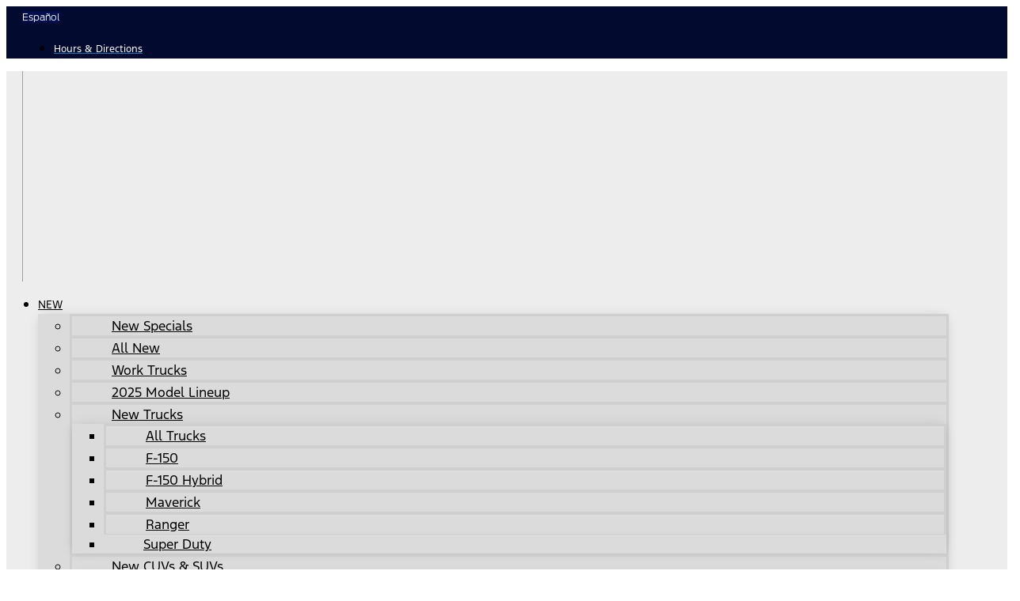

--- FILE ---
content_type: text/css
request_url: https://images.jazelc.com/uploads/machaikdesototx-m2en/jzl_elementor/post-451-1738258719.css
body_size: 736
content:
.elementor-kit-451{--e-global-color-primary:#6EC1E4;--e-global-color-secondary:#54595F;--e-global-color-text:#7A7A7A;--e-global-color-accent:#61CE70;--e-global-color-1efe5077:#4054B2;--e-global-color-75da3c9:#23A455;--e-global-color-22080ab2:#000;--e-global-color-24f6fd6a:#FFF;--e-global-color-7499adc6:#000000;--e-global-color-742348ea:#000000;--e-global-color-47c7dfeb:#000000;--e-global-color-504d1ec4:#0679BC;--e-global-color-5e475490:#000000;--e-global-color-27f6e824:#585858;--e-global-color-1f309a7a:#0276B3;--e-global-color-39b87784:#000E4E;--e-global-color-280ce128:#F5F5F5;--e-global-typography-primary-font-family:"Roboto";--e-global-typography-primary-font-weight:600;--e-global-typography-secondary-font-family:"Roboto Slab";--e-global-typography-secondary-font-weight:400;--e-global-typography-text-font-family:"Roboto";--e-global-typography-text-font-weight:400;--e-global-typography-accent-font-family:"Roboto";--e-global-typography-accent-font-weight:500;font-family:"Ford F1", Sans-serif;font-size:16px;font-weight:normal;line-height:1.5em;}.elementor-kit-451 a{color:#0679BC;}.elementor-kit-451 h1{font-size:42px;}.elementor-kit-451 h2{font-size:31px;}.elementor-kit-451 h3{font-size:25px;}.elementor-kit-451 button,.elementor-kit-451 input[type="button"],.elementor-kit-451 input[type="submit"],.elementor-kit-451 .elementor-button{font-weight:300;color:#FFFFFF;background-color:#0276B3;border-style:solid;border-width:1px 1px 1px 1px;border-color:#0679BC;border-radius:0px 0px 0px 0px;}.elementor-kit-451 button:hover,.elementor-kit-451 button:focus,.elementor-kit-451 input[type="button"]:hover,.elementor-kit-451 input[type="button"]:focus,.elementor-kit-451 input[type="submit"]:hover,.elementor-kit-451 input[type="submit"]:focus,.elementor-kit-451 .elementor-button:hover,.elementor-kit-451 .elementor-button:focus{color:#0679BC;background-color:#FFFFFF;border-style:solid;border-width:1px 1px 1px 1px;border-color:#0276B3;border-radius:0px 0px 0px 0px;}.elementor-section.elementor-section-boxed > .elementor-container{max-width:1140px;}.e-con{--container-max-width:1140px;}{}h1.entry-title{display:var(--page-title-display);}.elementor-kit-451 e-page-transition{background-color:#FFBC7D;}@media(max-width:1024px){.elementor-kit-451 h1{font-size:36px;}.elementor-kit-451 h2{font-size:25px;}.elementor-kit-451 h3{font-size:22px;}.elementor-section.elementor-section-boxed > .elementor-container{max-width:1024px;}.e-con{--container-max-width:1024px;}}@media(max-width:767px){.elementor-section.elementor-section-boxed > .elementor-container{max-width:767px;}.e-con{--container-max-width:767px;}}/* Start Custom Fonts CSS */@font-face {
	font-family: 'Ford F1';
	font-style: normal;
	font-weight: normal;
	font-display: auto;
	src: url('https://fonts.jazelc.com/FordF1/f1-regular.woff2') format('woff2');
}
@font-face {
	font-family: 'Ford F1';
	font-style: normal;
	font-weight: 500;
	font-display: auto;
	src: url('https://fonts.jazelc.com/FordF1/f1-medium.woff2') format('woff2');
}
@font-face {
	font-family: 'Ford F1';
	font-style: normal;
	font-weight: 600;
	font-display: auto;
	src: url('https://fonts.jazelc.com/FordF1/f1-semibold.woff2') format('woff2');
}
@font-face {
	font-family: 'Ford F1';
	font-style: normal;
	font-weight: 700;
	font-display: auto;
	src: url('https://fonts.jazelc.com/FordF1/f1-bold.woff2') format('woff2');
}
@font-face {
	font-family: 'Ford F1';
	font-style: normal;
	font-weight: 300;
	font-display: auto;
	src: url('https://fonts.jazelc.com/FordF1/f1-light.woff2') format('woff2');
}
/* End Custom Fonts CSS */

--- FILE ---
content_type: text/css
request_url: https://images.jazelc.com/uploads/machaikdesototx-m2en/jzl_elementor/post-44-1765317239.css
body_size: 1794
content:
.elementor-44 .elementor-element.elementor-element-8e3bdc3 > .elementor-container{min-height:177px;}.elementor-44 .elementor-element.elementor-element-430306a .jazel-slide{height:10vw;}.elementor-44 .elementor-element.elementor-element-430306a .elementor-repeater-item-134790a .jazel-slide__bg{background-color:#f5f5f5;background-image:url("https://images.jazelc.com/uploads/machaikdesototx-m2en/MHFD4109G_SPR-1.jpg");background-position:center center;background-repeat:no-repeat;background-size:cover;}.elementor-44 .elementor-element.elementor-element-430306a .elementor-repeater-item-134790a{background-color:#f5f5f5;}.elementor-44 .elementor-element.elementor-element-430306a .elementor-repeater-item-5a4690b .jazel-slide__bg{background-color:#f5f5f5;background-image:url("https://images.jazelc.com/uploads/machaikdesototx-m2en/MHFD4089G_SPR-1.jpg");background-position:center center;background-repeat:no-repeat;background-size:cover;}.elementor-44 .elementor-element.elementor-element-430306a .elementor-repeater-item-5a4690b{background-color:#f5f5f5;}.elementor-44 .elementor-element.elementor-element-430306a .elementor-repeater-item-660752c .jazel-slide__bg{background-color:#f5f5f5;background-image:url("https://images.jazelc.com/uploads/machaikdesototx-m2en/MHFD4068G_SRP_UsedWarranty.jpg");background-position:center center;background-repeat:no-repeat;background-size:cover;}.elementor-44 .elementor-element.elementor-element-430306a .elementor-repeater-item-660752c{background-color:#f5f5f5;}.elementor-44 .elementor-element.elementor-element-430306a .jazel-slider__global-overlays-content{max-width:100%;width:100%;align-content:center;align-items:center;}.elementor-44 .elementor-element.elementor-element-430306a .jazel-slider__global-overlays{justify-content:center;}.elementor-44 .elementor-element.elementor-element-430306a .my-siema__arrow{top:50%;fill:#FFFFFF;background-color:#3275AE;background-size:36px;height:36px;width:36px;}.elementor-44 .elementor-element.elementor-element-430306a .my-siema__arrow--prev{left:0px;}.elementor-44 .elementor-element.elementor-element-430306a .my-siema__arrow--next{right:0px;}.elementor-44 .elementor-element.elementor-element-a3f2c64 > .elementor-background-overlay{background-color:transparent;background-image:linear-gradient(180deg, rgba(0,0,0,0.1) 0%, rgba(255,255,255,0) 5%);opacity:1;}.elementor-44 .elementor-element.elementor-element-a3f2c64{padding:20px 25px 18px 25px;}.elementor-44 .elementor-element.elementor-element-dc066a4 > .elementor-element-populated{margin:0px 0px 0px 0px;--e-column-margin-right:0px;--e-column-margin-left:0px;}.elementor-44 .elementor-element.elementor-element-dc066a4 > .elementor-element-populated > .elementor-widget-wrap{padding:0px 0px 0px 0px;}.elementor-44 .elementor-element.elementor-element-ddad62b .srp-breadcrumbs .item.link{color:#707070;}.elementor-44 .elementor-element.elementor-element-ddad62b .srp-breadcrumbs .item.active{color:#1b1b1b;}.elementor-44 .elementor-element.elementor-element-ddad62b .srp-breadcrumbs{font-size:12px;}.elementor-44 .elementor-element.elementor-element-a823cdf .srp-grid-section.grid-view{margin-top:-10px;}.elementor-44 .elementor-element.elementor-element-a823cdf .srp-grid-section.grid-view .vehicle{margin-top:10px;}.elementor-44 .elementor-element.elementor-element-a823cdf .srp-sidebar__counter{justify-content:center;color:#000000;}.elementor-44 .elementor-element.elementor-element-a823cdf .srp-sidebar__tab{color:#ffffff;}.elementor-44 .elementor-element.elementor-element-a823cdf .srp-sidebar__tabs-wrapper{background-color:#000E4E;}.elementor-44 .elementor-element.elementor-element-a823cdf .srp-sidebar__tab-selector{border-bottom-color:#ffffff;}.elementor-44 .elementor-element.elementor-element-a823cdf .srp-sidebar .srp-sidebar__tabs-wrapper{border-bottom-width:1px;}.elementor-44 .elementor-element.elementor-element-a823cdf .srp-sidebar__filter-header{line-height:1em;padding:10px 0px 10px 14px;height:auto;color:#000000;}.elementor-44 .elementor-element.elementor-element-a823cdf .srp-sidebar__filter-header .srp-sidebar__arrow-icon{color:#000E4E;}.elementor-44 .elementor-element.elementor-element-a823cdf .srp-sidebar__filter-header--active{color:#0276B3;}.elementor-44 .elementor-element.elementor-element-a823cdf .srp-sidebar__filter-header--active .srp-sidebar__arrow-icon{color:#0276B3;}.elementor-44 .elementor-element.elementor-element-a823cdf .srp-sidebar .srp-sidebar__filter{border-bottom-color:rgba(0, 0, 0, 0.06);border-bottom-width:1px;}.elementor-44 .elementor-element.elementor-element-a823cdf .srp-sidebar__filter-option{color:#000000;background-color:#f5f5f5;}.elementor-44 .elementor-element.elementor-element-a823cdf .srp-sidebar__extended-option .srp-sidebar__extended-option-content{color:#000000;background-color:#f5f5f5;}.elementor-44 .elementor-element.elementor-element-a823cdf .srp-sidebar__extended-option .srp-sidebar__extended-option-content .srp-sidebar__icon{fill:#000000;}.elementor-44 .elementor-element.elementor-element-a823cdf .srp-sidebar__filter-option:hover{color:#FFFFFF;background-color:#0679BC;}.elementor-44 .elementor-element.elementor-element-a823cdf .srp-sidebar__extended-option:hover .srp-sidebar__extended-option-content{color:#FFFFFF;background-color:#0679BC;}.elementor-44 .elementor-element.elementor-element-a823cdf .srp-sidebar__extended-option:hover .srp-sidebar__extended-option-content .srp-sidebar__icon{fill:#FFFFFF;}.elementor-44 .elementor-element.elementor-element-a823cdf .srp-sidebar__filter-option--selected{color:#ffffff;background-color:#0679BC;}.elementor-44 .elementor-element.elementor-element-a823cdf .srp-sidebar__filter-option--selected:active{color:#ffffff;background-color:#0679BC;}.elementor-44 .elementor-element.elementor-element-a823cdf .srp-sidebar__filter-option--selected:hover{color:#ffffff;background-color:#0679BC;}.elementor-44 .elementor-element.elementor-element-a823cdf .srp-sidebar__filter-option--selected:focus{color:#ffffff;background-color:#0679BC;}.elementor-44 .elementor-element.elementor-element-a823cdf .srp-sidebar__extended-option--selected .srp-sidebar__extended-option-content{color:#ffffff;background-color:#0679BC;}.elementor-44 .elementor-element.elementor-element-a823cdf .srp-sidebar__extended-option--selected:active .srp-sidebar__extended-option-content{color:#ffffff;background-color:#0679BC;}.elementor-44 .elementor-element.elementor-element-a823cdf .srp-sidebar__extended-option--selected:focus .srp-sidebar__extended-option-content{color:#ffffff;background-color:#0679BC;}.elementor-44 .elementor-element.elementor-element-a823cdf .srp-sidebar__extended-option--selected:hover .srp-sidebar__extended-option-content{color:#ffffff;background-color:#0679BC;}.elementor-44 .elementor-element.elementor-element-a823cdf .srp-sidebar__extended-option--selected .srp-sidebar__extended-option-content .srp-sidebar__icon{fill:#ffffff;}.elementor-44 .elementor-element.elementor-element-a823cdf .srp-sidebar__extended-option--selected:active .srp-sidebar__extended-option-content .srp-sidebar__icon{fill:#ffffff;}.elementor-44 .elementor-element.elementor-element-a823cdf .srp-sidebar__extended-option--selected:focus .srp-sidebar__extended-option-content .srp-sidebar__icon{fill:#ffffff;}.elementor-44 .elementor-element.elementor-element-a823cdf .srp-sidebar__extended-option--selected:hover .srp-sidebar__extended-option-content .srp-sidebar__icon{fill:#ffffff;}.elementor-44 .elementor-element.elementor-element-a823cdf .srp-sidebar__filter-option--disabled{color:#bdbdbd;background-color:#f5f5f5;}.elementor-44 .elementor-element.elementor-element-a823cdf .srp-sidebar__filter-option--disabled:active{color:#bdbdbd;background-color:#f5f5f5;}.elementor-44 .elementor-element.elementor-element-a823cdf .srp-sidebar__filter-option--disabled:hover{color:#bdbdbd;background-color:#f5f5f5;}.elementor-44 .elementor-element.elementor-element-a823cdf .srp-sidebar__filter-option--disabled:focus{color:#bdbdbd;background-color:#f5f5f5;}.elementor-44 .elementor-element.elementor-element-a823cdf .srp-sidebar__extended-option--disabled .srp-sidebar__extended-option-content{color:#bdbdbd;background-color:#f5f5f5;}.elementor-44 .elementor-element.elementor-element-a823cdf .srp-sidebar__extended-option--disabled:active .srp-sidebar__extended-option-content{color:#bdbdbd;background-color:#f5f5f5;}.elementor-44 .elementor-element.elementor-element-a823cdf .srp-sidebar__extended-option--disabled:focus .srp-sidebar__extended-option-content{color:#bdbdbd;background-color:#f5f5f5;}.elementor-44 .elementor-element.elementor-element-a823cdf .srp-sidebar__extended-option--disabled:hover .srp-sidebar__extended-option-content{color:#bdbdbd;background-color:#f5f5f5;}.elementor-44 .elementor-element.elementor-element-a823cdf .srp-sidebar__extended-option--disabled .srp-sidebar__extended-option-content .srp-sidebar__icon{fill:#bdbdbd;}.elementor-44 .elementor-element.elementor-element-a823cdf .srp-sidebar__extended-option--disabled:active .srp-sidebar__extended-option-content .srp-sidebar__icon{fill:#bdbdbd;}.elementor-44 .elementor-element.elementor-element-a823cdf .srp-sidebar__extended-option--disabled:focus .srp-sidebar__extended-option-content .srp-sidebar__icon{fill:#bdbdbd;}.elementor-44 .elementor-element.elementor-element-a823cdf .srp-sidebar__extended-option--disabled:hover .srp-sidebar__extended-option-content .srp-sidebar__icon{fill:#bdbdbd;}.elementor-44 .elementor-element.elementor-element-a823cdf .srp-sidebar__panel--filter .srp-sidebar__filter-action--primary{border-width:2px;border-radius:0px 0px 0px 0px;color:#FFFFFF;background-color:#0679BC;border-color:#0679BC;}.elementor-44 .elementor-element.elementor-element-a823cdf .srp-sidebar__panel--filter .sidebar__action-button--primary{border-width:2px;border-radius:0px 0px 0px 0px;color:#FFFFFF;background-color:#0679BC;border-color:#0679BC;}.elementor-44 .elementor-element.elementor-element-a823cdf .srp-sidebar__panel--filter .srp-sidebar__filter-action--primary:hover{color:#0679BC;background-color:#FFFFFF;border-color:#0679BC;}.elementor-44 .elementor-element.elementor-element-a823cdf .srp-sidebar__panel--filter .sidebar__action-button--primary:hover{color:#0679BC;background-color:#FFFFFF;border-color:#0679BC;}.elementor-44 .elementor-element.elementor-element-a823cdf .srp-sidebar__panel--filter .srp-sidebar__filter-action--secondary{border-width:2px;border-radius:0px 0px 0px 0px;color:#0276B3;border-color:#0276B3;}.elementor-44 .elementor-element.elementor-element-a823cdf .srp-sidebar__panel--filter .sidebar__action-button--secondary{border-width:2px;border-radius:0px 0px 0px 0px;color:#0276B3;border-color:#0276B3;}.elementor-44 .elementor-element.elementor-element-a823cdf .srp-sidebar__panel--filter .srp-sidebar__filter-action--secondary:hover{color:#FFFFFF;background-color:#0679BC;border-color:#0679BC;}.elementor-44 .elementor-element.elementor-element-a823cdf .srp-sidebar__panel--filter .sidebar__action-button--secondary:hover{color:#FFFFFF;background-color:#0679BC;border-color:#0679BC;}.elementor-44 .elementor-element.elementor-element-a823cdf .srp-sidebar__panel--search .srp-sidebar__filter-action--primary, .elementor-44 .elementor-element.elementor-element-a823cdf .srp-sidebar__panel--search .sidebar__action-button--primary{font-size:15px;font-weight:300;text-transform:capitalize;letter-spacing:0.5px;}.elementor-44 .elementor-element.elementor-element-a823cdf .srp-sidebar__panel--search .srp-sidebar__filter-action--primary{border-width:2px;border-radius:0px 0px 0px 0px;color:#FFFFFF;background-color:#0679BC;border-color:#0679BC;}.elementor-44 .elementor-element.elementor-element-a823cdf .srp-sidebar__panel--search .sidebar__action-button--primary{border-width:2px;border-radius:0px 0px 0px 0px;color:#FFFFFF;background-color:#0679BC;border-color:#0679BC;}.elementor-44 .elementor-element.elementor-element-a823cdf .srp-sidebar__panel--search .srp-sidebar__filter-action--primary:hover{color:#0679BC;background-color:#FFFFFF;border-color:#0679BC;}.elementor-44 .elementor-element.elementor-element-a823cdf .srp-sidebar__panel--search .sidebar__action-button--primary:hover{color:#0679BC;background-color:#FFFFFF;border-color:#0679BC;}.elementor-44 .elementor-element.elementor-element-a823cdf .saved-vehicles-heading{font-size:15px;font-weight:normal;text-transform:capitalize;letter-spacing:0.5px;color:#000000;padding:10px 0px 0px 10px;height:auto;}.elementor-44 .elementor-element.elementor-element-a823cdf .saved-vehicles-root .saved-vehicle-item{margin-top:4px;margin-bottom:4px;}.elementor-44 .elementor-element.elementor-element-a823cdf .srp-sidebar__panel--savedcompare .srp-sidebar__filter-action--primary{border-width:2px;border-radius:0px 0px 0px 0px;color:#FFFFFF;background-color:#0679BC;border-color:#0679BC;}.elementor-44 .elementor-element.elementor-element-a823cdf .srp-sidebar__panel--savedcompare .sidebar__action-button--primary{border-width:2px;border-radius:0px 0px 0px 0px;color:#FFFFFF;background-color:#0679BC;border-color:#0679BC;}.elementor-44 .elementor-element.elementor-element-a823cdf .srp-sidebar__panel--savedcompare .srp-sidebar__filter-action--primary:hover{color:#0679BC;background-color:#FFFFFF;border-color:#0679BC;}.elementor-44 .elementor-element.elementor-element-a823cdf .srp-sidebar__panel--savedcompare .sidebar__action-button--primary:hover{color:#0679BC;background-color:#FFFFFF;border-color:#0679BC;}.elementor-44 .elementor-element.elementor-element-a823cdf .srp-sidebar__panel--savedcompare .srp-sidebar__filter-action--secondary{border-width:2px;border-radius:0px 0px 0px 0px;color:#0679BC;background-color:#F5F5F5;border-color:#F5F5F5;}.elementor-44 .elementor-element.elementor-element-a823cdf .srp-sidebar__panel--savedcompare .sidebar__action-button--secondary{border-width:2px;border-radius:0px 0px 0px 0px;color:#0679BC;background-color:#F5F5F5;border-color:#F5F5F5;}.elementor-44 .elementor-element.elementor-element-a823cdf .srp-sidebar__panel--savedcompare .srp-sidebar__filter-action--secondary:hover{color:#0679BC;background-color:#FFFFFF;border-color:#F5F5F5;}.elementor-44 .elementor-element.elementor-element-a823cdf .srp-sidebar__panel--savedcompare .sidebar__action-button--secondary:hover{color:#0679BC;background-color:#FFFFFF;border-color:#F5F5F5;}.elementor-44 .elementor-element.elementor-element-a823cdf .grid-top-bar{padding:5px 11px 0px 8px;height:auto;}.elementor-44 .elementor-element.elementor-element-a823cdf .srp-grid-root .grid-top-bar{border-bottom-color:gray;border-bottom-width:0px;}.elementor-44 .elementor-element.elementor-element-a823cdf .grid-top-bar .mdl-button{border-radius:2px 2px 2px 2px;color:#000000;background-color:#FFFFFF;}.elementor-44 .elementor-element.elementor-element-a823cdf .grid-top-bar .mdl-button:hover{background-color:#E0E0E0;}.elementor-44 .elementor-element.elementor-element-a823cdf .srp-grid-section{padding:10px 10px 10px 10px;}.elementor-44 .elementor-element.elementor-element-a823cdf .srp-root .srp-grid-section .vehicle{border-radius:4px 4px 4px 4px;}.elementor-44 .elementor-element.elementor-element-a823cdf .grid-bottom-bar .pager-segment .pager-body{justify-content:center;}.elementor-44 .elementor-element.elementor-element-a823cdf .grid-bottom-bar .pager-segment .pager-link{padding-left:12px;padding-right:12px;padding-top:2px;padding-bottom:2px;margin-left:calc( 8px / 2 );margin-right:calc( 8px / 2 );}.elementor-44 .elementor-element.elementor-element-a823cdf .grid-bottom-bar .pager-segment .pager-spacer{padding-top:2px;padding-bottom:2px;}.elementor-44 .elementor-element.elementor-element-a823cdf .suggester-section-root{padding:8px 6px 8px 6px;border-style:solid;border-width:0px;border-radius:0px 0px 0px 0px;}.elementor-44 .elementor-element.elementor-element-5b7c65b{padding:20px 25px 18px 25px;}.elementor-44 .elementor-element.elementor-element-1c5b522 .elementor-heading-title{color:#000000;font-size:36px;}.elementor-44 .elementor-element.elementor-global-39{font-size:11px;}:root{--page-title-display:none;}@media(max-width:1024px) and (min-width:768px){.elementor-44 .elementor-element.elementor-element-a823cdf .srp-root.sidebar-hidden{margin-left:-18rem;width:calc( 100% + 18rem );}.elementor-44 .elementor-element.elementor-element-a823cdf .srp-sidebar-wrap{width:18rem;}.elementor-44 .elementor-element.elementor-element-a823cdf .srp-grid-wrap{width:calc( 100% - 18rem );}.elementor-44 .elementor-element.elementor-element-a823cdf .srp-grid-section.grid-view .vehicle-grid-item{width:180px;min-width:calc( 100% / 4 - 10px );margin-left:10px;}.elementor-44 .elementor-element.elementor-element-a823cdf .srp-grid-section.grid-view{margin-left:-10px;}}@media(max-width:1024px){.elementor-44 .elementor-element.elementor-element-8e3bdc3 > .elementor-container{min-height:9vw;}.elementor-44 .elementor-element.elementor-element-430306a .jazel-slide{height:9vw;}.elementor-44 .elementor-element.elementor-element-a823cdf .srp-grid-section.grid-view{margin-top:-10px;}.elementor-44 .elementor-element.elementor-element-a823cdf .srp-grid-section.grid-view .vehicle{margin-top:10px;}.elementor-44 .elementor-element.elementor-element-a823cdf .grid-bottom-bar .pager-segment .pager-link{padding-left:12px;padding-right:12px;padding-top:8px;padding-bottom:8px;margin-left:calc( 8px / 2 );margin-right:calc( 8px / 2 );}.elementor-44 .elementor-element.elementor-element-a823cdf .grid-bottom-bar .pager-segment .pager-spacer{padding-top:8px;padding-bottom:8px;}.elementor-44 .elementor-element.elementor-element-1c5b522 .elementor-heading-title{font-size:31px;}}@media(max-width:767px){.elementor-44 .elementor-element.elementor-element-430306a .jazel-slide{height:9vw;}.elementor-44 .elementor-element.elementor-element-430306a .my-siema__arrow{background-size:16px;height:16px;width:16px;}.elementor-44 .elementor-element.elementor-element-a823cdf .srp-grid-section.grid-view{margin-top:-10px;}.elementor-44 .elementor-element.elementor-element-a823cdf .srp-grid-section.grid-view .vehicle{margin-top:10px;}.elementor-44 .elementor-element.elementor-element-a823cdf .grid-bottom-bar .pager-segment .pager-link{padding-left:10px;padding-right:10px;padding-top:8px;padding-bottom:8px;margin-left:calc( 4px / 2 );margin-right:calc( 4px / 2 );}.elementor-44 .elementor-element.elementor-element-a823cdf .grid-bottom-bar .pager-segment .pager-spacer{padding-top:8px;padding-bottom:8px;}.elementor-44 .elementor-element.elementor-element-1c5b522 .elementor-heading-title{font-size:22px;}}@media(min-width:1025px){.elementor-44 .elementor-element.elementor-element-a823cdf .srp-root.sidebar-hidden{margin-left:-22rem;width:calc( 100% + 22rem );}.elementor-44 .elementor-element.elementor-element-a823cdf .srp-sidebar-wrap{width:22rem;}.elementor-44 .elementor-element.elementor-element-a823cdf .srp-grid-wrap{width:calc( 100% - 22rem );}.elementor-44 .elementor-element.elementor-element-a823cdf .srp-grid-section.grid-view .vehicle-grid-item{width:300px;min-width:calc( 100% / 5 - 10px );margin-left:10px;}.elementor-44 .elementor-element.elementor-element-a823cdf .srp-grid-section.grid-view{margin-left:-10px;}}

--- FILE ---
content_type: text/css
request_url: https://images.jazelc.com/uploads/machaikdesototx-m2en/jzl_elementor/post-433-1763740648.css
body_size: 3327
content:
.elementor-433 .elementor-element.elementor-element-61fd8399 > .elementor-container{min-height:25px;}.elementor-433 .elementor-element.elementor-element-61fd8399:not(.elementor-motion-effects-element-type-background), .elementor-433 .elementor-element.elementor-element-61fd8399 > .elementor-motion-effects-container > .elementor-motion-effects-layer{background-color:#020A2F;}.elementor-433 .elementor-element.elementor-element-61fd8399{transition:background 0.3s, border 0.3s, border-radius 0.3s, box-shadow 0.3s;padding:0px 20px 0px 20px;}.elementor-433 .elementor-element.elementor-element-61fd8399 > .elementor-background-overlay{transition:background 0.3s, border-radius 0.3s, opacity 0.3s;}.elementor-433 .elementor-element.elementor-element-8de7062 > .elementor-element-populated{margin:0px 0px 0px 0px;--e-column-margin-right:0px;--e-column-margin-left:0px;}.elementor-433 .elementor-element.elementor-element-8de7062 > .elementor-element-populated > .elementor-widget-wrap{padding:0px 0px 0px 0px;}.elementor-433 .elementor-element.elementor-element-fc91965 button{font-size:0.75rem;padding:0px 0px 0px 0px;color:#FFFFFF;background-color:#000E4E;border-style:none;}.elementor-433 .elementor-element.elementor-element-fc91965 button:hover{color:#FFFFFF;background-color:#000E4E;border-style:none;}.elementor-bc-flex-widget .elementor-433 .elementor-element.elementor-element-70aa0c74.elementor-column .elementor-column-wrap{align-items:center;}.elementor-433 .elementor-element.elementor-element-70aa0c74.elementor-column.elementor-element[data-element_type="column"] > .elementor-column-wrap.elementor-element-populated > .elementor-widget-wrap{align-content:center;align-items:center;}.elementor-433 .elementor-element.elementor-element-70aa0c74 > .elementor-element-populated{margin:0px 0px 0px 0px;--e-column-margin-right:0px;--e-column-margin-left:0px;}.elementor-433 .elementor-element.elementor-element-70aa0c74 > .elementor-element-populated > .elementor-widget-wrap{padding:0px 0px 0px 0px;}.elementor-433 .elementor-element.elementor-element-2a08b66d .elementor-icon-list-items:not(.elementor-inline-items) .elementor-icon-list-item:not(:last-child){padding-bottom:calc(35px/2);}.elementor-433 .elementor-element.elementor-element-2a08b66d .elementor-icon-list-items:not(.elementor-inline-items) .elementor-icon-list-item:not(:first-child){margin-top:calc(35px/2);}.elementor-433 .elementor-element.elementor-element-2a08b66d .elementor-icon-list-items.elementor-inline-items .elementor-icon-list-item{margin-right:calc(35px/2);margin-left:calc(35px/2);}.elementor-433 .elementor-element.elementor-element-2a08b66d .elementor-icon-list-items.elementor-inline-items{margin-right:calc(-35px/2);margin-left:calc(-35px/2);}body.rtl .elementor-433 .elementor-element.elementor-element-2a08b66d .elementor-icon-list-items.elementor-inline-items .elementor-icon-list-item:after{left:calc(-35px/2);}body:not(.rtl) .elementor-433 .elementor-element.elementor-element-2a08b66d .elementor-icon-list-items.elementor-inline-items .elementor-icon-list-item:after{right:calc(-35px/2);}.elementor-433 .elementor-element.elementor-element-2a08b66d .elementor-icon-list-icon i{transition:color 0.3s;}.elementor-433 .elementor-element.elementor-element-2a08b66d .elementor-icon-list-icon svg{transition:fill 0.3s;}.elementor-433 .elementor-element.elementor-element-2a08b66d{--e-icon-list-icon-size:14px;--icon-vertical-offset:0px;}.elementor-433 .elementor-element.elementor-element-2a08b66d .elementor-icon-list-item > .elementor-icon-list-text, .elementor-433 .elementor-element.elementor-element-2a08b66d .elementor-icon-list-item > a{font-size:0.75rem;}.elementor-433 .elementor-element.elementor-element-2a08b66d .elementor-icon-list-text{color:#ffffff;transition:color 0.3s;}.elementor-433 .elementor-element.elementor-element-402dbf4a > .elementor-container{min-height:40px;}.elementor-433 .elementor-element.elementor-element-402dbf4a:not(.elementor-motion-effects-element-type-background), .elementor-433 .elementor-element.elementor-element-402dbf4a > .elementor-motion-effects-container > .elementor-motion-effects-layer{background-color:#EDEDED;}.elementor-433 .elementor-element.elementor-element-402dbf4a{border-style:solid;border-width:0px 0px 1px 0px;border-color:#D7D7D7;transition:background 0.3s, border 0.3s, border-radius 0.3s, box-shadow 0.3s;padding:0px 10px 0px 0px;}.elementor-433 .elementor-element.elementor-element-402dbf4a > .elementor-background-overlay{transition:background 0.3s, border-radius 0.3s, opacity 0.3s;}.elementor-bc-flex-widget .elementor-433 .elementor-element.elementor-element-7e4b28fa.elementor-column .elementor-column-wrap{align-items:center;}.elementor-433 .elementor-element.elementor-element-7e4b28fa.elementor-column.elementor-element[data-element_type="column"] > .elementor-column-wrap.elementor-element-populated > .elementor-widget-wrap{align-content:center;align-items:center;}.elementor-433 .elementor-element.elementor-element-e263d10{transition:background 0.3s, border 0.3s, border-radius 0.3s, box-shadow 0.3s;margin-top:0px;margin-bottom:0px;}.elementor-433 .elementor-element.elementor-element-e263d10 > .elementor-background-overlay{transition:background 0.3s, border-radius 0.3s, opacity 0.3s;}.elementor-bc-flex-widget .elementor-433 .elementor-element.elementor-element-748cb5c.elementor-column .elementor-column-wrap{align-items:center;}.elementor-433 .elementor-element.elementor-element-748cb5c.elementor-column.elementor-element[data-element_type="column"] > .elementor-column-wrap.elementor-element-populated > .elementor-widget-wrap{align-content:center;align-items:center;}.elementor-433 .elementor-element.elementor-element-4a3ba76{text-align:right;width:auto;max-width:auto;}.elementor-433 .elementor-element.elementor-element-4a3ba76 img{width:100px;max-width:100%;filter:brightness( 93% ) contrast( 100% ) saturate( 100% ) blur( 0px ) hue-rotate( 0deg );}.elementor-433 .elementor-element.elementor-element-4a3ba76 > .elementor-widget-container{margin:0px 20px 5px 0px;padding:0px 10px 10px 10px;border-style:solid;border-width:0px 1px 0px 0px;border-color:#A0A0A0;}.elementor-bc-flex-widget .elementor-433 .elementor-element.elementor-element-f69cfcc.elementor-column .elementor-column-wrap{align-items:center;}.elementor-433 .elementor-element.elementor-element-f69cfcc.elementor-column.elementor-element[data-element_type="column"] > .elementor-column-wrap.elementor-element-populated > .elementor-widget-wrap{align-content:center;align-items:center;}.elementor-433 .elementor-element.elementor-element-4bd747c9 .elementor-menu-toggle{margin-right:auto;background-color:rgba(2, 1, 1, 0);}.elementor-433 .elementor-element.elementor-element-4bd747c9 .elementor-nav-menu .elementor-item{font-size:13px;text-transform:uppercase;}.elementor-433 .elementor-element.elementor-element-4bd747c9 .elementor-nav-menu--main .elementor-item{color:#000000;fill:#000000;padding-left:0px;padding-right:0px;padding-top:15px;padding-bottom:15px;}.elementor-433 .elementor-element.elementor-element-4bd747c9 .elementor-nav-menu--main .elementor-item:hover,
					.elementor-433 .elementor-element.elementor-element-4bd747c9 .elementor-nav-menu--main .elementor-item.elementor-item-active,
					.elementor-433 .elementor-element.elementor-element-4bd747c9 .elementor-nav-menu--main .elementor-item.highlighted,
					.elementor-433 .elementor-element.elementor-element-4bd747c9 .elementor-nav-menu--main .elementor-item:focus{color:#000000;}.elementor-433 .elementor-element.elementor-element-4bd747c9 .elementor-nav-menu--main:not(.e--pointer-framed) .elementor-item:before,
					.elementor-433 .elementor-element.elementor-element-4bd747c9 .elementor-nav-menu--main:not(.e--pointer-framed) .elementor-item:after{background-color:#EFEFEF;}.elementor-433 .elementor-element.elementor-element-4bd747c9 .e--pointer-framed .elementor-item:before,
					.elementor-433 .elementor-element.elementor-element-4bd747c9 .e--pointer-framed .elementor-item:after{border-color:#EFEFEF;}.elementor-433 .elementor-element.elementor-element-4bd747c9 .elementor-nav-menu--main .elementor-item.elementor-item-active{color:#000000;}.elementor-433 .elementor-element.elementor-element-4bd747c9 .elementor-nav-menu--main:not(.e--pointer-framed) .elementor-item.elementor-item-active:before,
					.elementor-433 .elementor-element.elementor-element-4bd747c9 .elementor-nav-menu--main:not(.e--pointer-framed) .elementor-item.elementor-item-active:after{background-color:#EFEFEF;}.elementor-433 .elementor-element.elementor-element-4bd747c9 .e--pointer-framed .elementor-item.elementor-item-active:before,
					.elementor-433 .elementor-element.elementor-element-4bd747c9 .e--pointer-framed .elementor-item.elementor-item-active:after{border-color:#EFEFEF;}.elementor-433 .elementor-element.elementor-element-4bd747c9 .elementor-nav-menu--dropdown a, .elementor-433 .elementor-element.elementor-element-4bd747c9 .elementor-menu-toggle{color:#000000;}.elementor-433 .elementor-element.elementor-element-4bd747c9 .elementor-nav-menu--dropdown{background-color:#DBDBDB;}.elementor-433 .elementor-element.elementor-element-4bd747c9 .elementor-nav-menu--dropdown a:hover,
					.elementor-433 .elementor-element.elementor-element-4bd747c9 .elementor-nav-menu--dropdown a.elementor-item-active,
					.elementor-433 .elementor-element.elementor-element-4bd747c9 .elementor-nav-menu--dropdown a.highlighted,
					.elementor-433 .elementor-element.elementor-element-4bd747c9 .elementor-menu-toggle:hover{color:#FFFFFF;}.elementor-433 .elementor-element.elementor-element-4bd747c9 .elementor-nav-menu--dropdown a:hover,
					.elementor-433 .elementor-element.elementor-element-4bd747c9 .elementor-nav-menu--dropdown a.elementor-item-active,
					.elementor-433 .elementor-element.elementor-element-4bd747c9 .elementor-nav-menu--dropdown a.highlighted{background-color:#000E4E;}.elementor-433 .elementor-element.elementor-element-4bd747c9 .elementor-nav-menu--dropdown a.elementor-item-active{color:#FFFFFF;background-color:#000E4E;}.elementor-433 .elementor-element.elementor-element-4bd747c9 .elementor-nav-menu--main .elementor-nav-menu--dropdown, .elementor-433 .elementor-element.elementor-element-4bd747c9 .elementor-nav-menu__container.elementor-nav-menu--dropdown{box-shadow:0px 0px 15px -5px rgba(0, 0, 0, 0.22);}.elementor-433 .elementor-element.elementor-element-4bd747c9 .elementor-nav-menu--dropdown a{padding-left:50px;padding-right:50px;padding-top:16px;padding-bottom:16px;}.elementor-433 .elementor-element.elementor-element-4bd747c9 .elementor-nav-menu--dropdown li:not(:last-child){border-style:solid;border-color:rgba(200, 200, 200, 0.62);border-bottom-width:1px;}.elementor-433 .elementor-element.elementor-element-4bd747c9 div.elementor-menu-toggle{color:#000000;}.elementor-433 .elementor-element.elementor-element-4bd747c9 div.elementor-menu-toggle svg{fill:#000000;}.elementor-433 .elementor-element.elementor-element-4bd747c9 div.elementor-menu-toggle:hover{color:#000000;}.elementor-433 .elementor-element.elementor-element-4bd747c9 div.elementor-menu-toggle:hover svg{fill:#000000;}.elementor-bc-flex-widget .elementor-433 .elementor-element.elementor-element-09b186b.elementor-column .elementor-column-wrap{align-items:center;}.elementor-433 .elementor-element.elementor-element-09b186b.elementor-column.elementor-element[data-element_type="column"] > .elementor-column-wrap.elementor-element-populated > .elementor-widget-wrap{align-content:center;align-items:center;}.elementor-433 .elementor-element.elementor-element-09b186b.elementor-column > .elementor-column-wrap > .elementor-widget-wrap{justify-content:center;}.elementor-433 .elementor-element.elementor-element-09b186b > .elementor-element-populated{transition:background 0.3s, border 0.3s, border-radius 0.3s, box-shadow 0.3s;}.elementor-433 .elementor-element.elementor-element-09b186b > .elementor-element-populated > .elementor-background-overlay{transition:background 0.3s, border-radius 0.3s, opacity 0.3s;}.elementor-433 .elementor-element.elementor-element-4d98db8 .elementor-icon-wrapper{text-align:center;}.elementor-433 .elementor-element.elementor-element-4d98db8.elementor-view-stacked .elementor-icon{background-color:#000000;}.elementor-433 .elementor-element.elementor-element-4d98db8.elementor-view-framed .elementor-icon, .elementor-433 .elementor-element.elementor-element-4d98db8.elementor-view-default .elementor-icon{color:#000000;border-color:#000000;}.elementor-433 .elementor-element.elementor-element-4d98db8.elementor-view-framed .elementor-icon, .elementor-433 .elementor-element.elementor-element-4d98db8.elementor-view-default .elementor-icon svg{fill:#000000;}.elementor-433 .elementor-element.elementor-element-4d98db8 .elementor-icon{font-size:19px;}.elementor-433 .elementor-element.elementor-element-4d98db8 > .elementor-widget-container{padding:6px 0px 0px 0px;}.elementor-433 .elementor-element.elementor-element-30d13a86 > .elementor-container{max-width:1499px;min-height:75px;}.elementor-433 .elementor-element.elementor-element-30d13a86 > .elementor-container > .elementor-row > .elementor-column > .elementor-column-wrap > .elementor-widget-wrap{align-content:flex-end;align-items:flex-end;}.elementor-433 .elementor-element.elementor-element-30d13a86:not(.elementor-motion-effects-element-type-background), .elementor-433 .elementor-element.elementor-element-30d13a86 > .elementor-motion-effects-container > .elementor-motion-effects-layer{background-color:#FFFFFF;}.elementor-433 .elementor-element.elementor-element-30d13a86{transition:background 0.3s, border 0.3s, border-radius 0.3s, box-shadow 0.3s;padding:0px 16px 0px 16px;}.elementor-433 .elementor-element.elementor-element-30d13a86 > .elementor-background-overlay{transition:background 0.3s, border-radius 0.3s, opacity 0.3s;}.elementor-bc-flex-widget .elementor-433 .elementor-element.elementor-element-3ca11970.elementor-column .elementor-column-wrap{align-items:center;}.elementor-433 .elementor-element.elementor-element-3ca11970.elementor-column.elementor-element[data-element_type="column"] > .elementor-column-wrap.elementor-element-populated > .elementor-widget-wrap{align-content:center;align-items:center;}.elementor-433 .elementor-element.elementor-element-4dfef486{text-align:right;width:auto;max-width:auto;}.elementor-433 .elementor-element.elementor-element-4dfef486 img{width:300px;max-width:100%;}.elementor-433 .elementor-element.elementor-element-4dfef486 > .elementor-widget-container{margin:0px 0px 0px 0px;padding:0px 0px 0px 0px;}.elementor-bc-flex-widget .elementor-433 .elementor-element.elementor-element-ceca2de.elementor-column .elementor-column-wrap{align-items:center;}.elementor-433 .elementor-element.elementor-element-ceca2de.elementor-column.elementor-element[data-element_type="column"] > .elementor-column-wrap.elementor-element-populated > .elementor-widget-wrap{align-content:center;align-items:center;}.elementor-433 .elementor-element.elementor-element-ceca2de > .elementor-element-populated > .elementor-widget-wrap{padding:0px 0px 0px 0px;}.elementor-433 .elementor-element.elementor-element-8620c91{text-align:center;}.elementor-433 .elementor-element.elementor-element-8620c91 .elementor-heading-title{color:#393F42;font-family:"Damion", Sans-serif;font-size:22px;font-weight:500;font-style:italic;letter-spacing:1.2px;}.elementor-bc-flex-widget .elementor-433 .elementor-element.elementor-element-170795e.elementor-column .elementor-column-wrap{align-items:center;}.elementor-433 .elementor-element.elementor-element-170795e.elementor-column.elementor-element[data-element_type="column"] > .elementor-column-wrap.elementor-element-populated > .elementor-widget-wrap{align-content:center;align-items:center;}.elementor-433 .elementor-element.elementor-element-170795e.elementor-column > .elementor-column-wrap > .elementor-widget-wrap{justify-content:center;}.elementor-433 .elementor-element.elementor-element-170795e > .elementor-element-populated{transition:background 0.3s, border 0.3s, border-radius 0.3s, box-shadow 0.3s;margin:0px 0px 0px 0px;--e-column-margin-right:0px;--e-column-margin-left:0px;}.elementor-433 .elementor-element.elementor-element-170795e > .elementor-element-populated > .elementor-background-overlay{transition:background 0.3s, border-radius 0.3s, opacity 0.3s;}.elementor-433 .elementor-element.elementor-element-170795e > .elementor-element-populated > .elementor-widget-wrap{padding:0px 10px 0px 10px;}.elementor-433 .elementor-element.elementor-element-cec2f9b{margin-top:0px;margin-bottom:0px;}.elementor-433 .elementor-element.elementor-element-dc97864 > .elementor-column-wrap > .elementor-widget-wrap > .elementor-widget:not(.elementor-widget__width-auto):not(.elementor-widget__width-initial):not(:last-child):not(.elementor-absolute){margin-bottom:0px;}.elementor-433 .elementor-element.elementor-element-dc97864 > .elementor-element-populated > .elementor-widget-wrap{padding:0px 0px 0px 10px;}.elementor-433 .elementor-element.elementor-element-18e2a6a .elementor-button{font-size:12px;text-shadow:0px 0px 10px rgba(0,0,0,0.3);background-color:#000E4E;}.elementor-433 .elementor-element.elementor-element-18e2a6a .elementor-button:hover, .elementor-433 .elementor-element.elementor-element-18e2a6a .elementor-button:focus{color:#FFFFFF;background-color:#000724;}.elementor-433 .elementor-element.elementor-element-18e2a6a .elementor-button:hover svg, .elementor-433 .elementor-element.elementor-element-18e2a6a .elementor-button:focus svg{fill:#FFFFFF;}.elementor-433 .elementor-element.elementor-element-18e2a6a > .elementor-widget-container{margin:0px 0px 0px 0px;padding:0px 10px 5px 0px;}.elementor-433 .elementor-element.elementor-element-18e2a6a{width:var( --container-widget-width, max(33%, 100px) );max-width:max(33%, 100px);--container-widget-width:max(33%, 100px);--container-widget-flex-grow:0;}.elementor-433 .elementor-element.elementor-element-b359056 .elementor-button{font-size:12px;background-color:#23A455;}.elementor-433 .elementor-element.elementor-element-b359056 .elementor-button:hover, .elementor-433 .elementor-element.elementor-element-b359056 .elementor-button:focus{color:#FFFFFF;background-color:#166534;}.elementor-433 .elementor-element.elementor-element-b359056 .elementor-button:hover svg, .elementor-433 .elementor-element.elementor-element-b359056 .elementor-button:focus svg{fill:#FFFFFF;}.elementor-433 .elementor-element.elementor-element-b359056 > .elementor-widget-container{padding:0px 10px 5px 0px;}.elementor-433 .elementor-element.elementor-element-b359056{width:var( --container-widget-width, max(33%, 100px) );max-width:max(33%, 100px);--container-widget-width:max(33%, 100px);--container-widget-flex-grow:0;}.elementor-433 .elementor-element.elementor-element-b133045 .elementor-button{font-size:12px;background-color:#FF0000;}.elementor-433 .elementor-element.elementor-element-b133045 .elementor-button:hover, .elementor-433 .elementor-element.elementor-element-b133045 .elementor-button:focus{color:#FFFFFF;background-color:#630202;}.elementor-433 .elementor-element.elementor-element-b133045 .elementor-button:hover svg, .elementor-433 .elementor-element.elementor-element-b133045 .elementor-button:focus svg{fill:#FFFFFF;}.elementor-433 .elementor-element.elementor-element-b133045 > .elementor-widget-container{padding:0px 10px 0px 0px;}.elementor-433 .elementor-element.elementor-element-b133045{width:var( --container-widget-width, max(33%, 100px) );max-width:max(33%, 100px);--container-widget-width:max(33%, 100px);--container-widget-flex-grow:0;}.elementor-bc-flex-widget .elementor-433 .elementor-element.elementor-element-20e132cc.elementor-column .elementor-column-wrap{align-items:center;}.elementor-433 .elementor-element.elementor-element-20e132cc.elementor-column.elementor-element[data-element_type="column"] > .elementor-column-wrap.elementor-element-populated > .elementor-widget-wrap{align-content:center;align-items:center;}.elementor-433 .elementor-element.elementor-element-20e132cc.elementor-column > .elementor-column-wrap > .elementor-widget-wrap{justify-content:flex-end;}.elementor-433 .elementor-element.elementor-element-20e132cc > .elementor-column-wrap > .elementor-widget-wrap > .elementor-widget:not(.elementor-widget__width-auto):not(.elementor-widget__width-initial):not(:last-child):not(.elementor-absolute){margin-bottom:0px;}.elementor-433 .elementor-element.elementor-element-f91791b .elementor-icon-list-items:not(.elementor-inline-items) .elementor-icon-list-item:not(:last-child){padding-bottom:calc(3px/2);}.elementor-433 .elementor-element.elementor-element-f91791b .elementor-icon-list-items:not(.elementor-inline-items) .elementor-icon-list-item:not(:first-child){margin-top:calc(3px/2);}.elementor-433 .elementor-element.elementor-element-f91791b .elementor-icon-list-items.elementor-inline-items .elementor-icon-list-item{margin-right:calc(3px/2);margin-left:calc(3px/2);}.elementor-433 .elementor-element.elementor-element-f91791b .elementor-icon-list-items.elementor-inline-items{margin-right:calc(-3px/2);margin-left:calc(-3px/2);}body.rtl .elementor-433 .elementor-element.elementor-element-f91791b .elementor-icon-list-items.elementor-inline-items .elementor-icon-list-item:after{left:calc(-3px/2);}body:not(.rtl) .elementor-433 .elementor-element.elementor-element-f91791b .elementor-icon-list-items.elementor-inline-items .elementor-icon-list-item:after{right:calc(-3px/2);}.elementor-433 .elementor-element.elementor-element-f91791b .elementor-icon-list-icon i{transition:color 0.3s;}.elementor-433 .elementor-element.elementor-element-f91791b .elementor-icon-list-icon svg{transition:fill 0.3s;}.elementor-433 .elementor-element.elementor-element-f91791b{--e-icon-list-icon-size:14px;--icon-vertical-offset:0px;width:auto;max-width:auto;}.elementor-433 .elementor-element.elementor-element-f91791b .elementor-icon-list-item > .elementor-icon-list-text, .elementor-433 .elementor-element.elementor-element-f91791b .elementor-icon-list-item > a{font-size:0.8rem;font-weight:500;}.elementor-433 .elementor-element.elementor-element-f91791b .elementor-icon-list-text{color:#000E4E;transition:color 0.3s;}.elementor-433 .elementor-element.elementor-element-f91791b .elementor-icon-list-item:hover .elementor-icon-list-text{color:#000000;}.elementor-433 .elementor-element.elementor-element-f91791b > .elementor-widget-container{padding:5px 0px 5px 0px;}.elementor-433 .elementor-element.elementor-element-5f0c00b6 .elementor-icon-list-items:not(.elementor-inline-items) .elementor-icon-list-item:not(:last-child){padding-bottom:calc(3px/2);}.elementor-433 .elementor-element.elementor-element-5f0c00b6 .elementor-icon-list-items:not(.elementor-inline-items) .elementor-icon-list-item:not(:first-child){margin-top:calc(3px/2);}.elementor-433 .elementor-element.elementor-element-5f0c00b6 .elementor-icon-list-items.elementor-inline-items .elementor-icon-list-item{margin-right:calc(3px/2);margin-left:calc(3px/2);}.elementor-433 .elementor-element.elementor-element-5f0c00b6 .elementor-icon-list-items.elementor-inline-items{margin-right:calc(-3px/2);margin-left:calc(-3px/2);}body.rtl .elementor-433 .elementor-element.elementor-element-5f0c00b6 .elementor-icon-list-items.elementor-inline-items .elementor-icon-list-item:after{left:calc(-3px/2);}body:not(.rtl) .elementor-433 .elementor-element.elementor-element-5f0c00b6 .elementor-icon-list-items.elementor-inline-items .elementor-icon-list-item:after{right:calc(-3px/2);}.elementor-433 .elementor-element.elementor-element-5f0c00b6 .elementor-icon-list-icon i{transition:color 0.3s;}.elementor-433 .elementor-element.elementor-element-5f0c00b6 .elementor-icon-list-icon svg{transition:fill 0.3s;}.elementor-433 .elementor-element.elementor-element-5f0c00b6{--e-icon-list-icon-size:14px;--icon-vertical-offset:0px;width:auto;max-width:auto;}.elementor-433 .elementor-element.elementor-element-5f0c00b6 .elementor-icon-list-item > .elementor-icon-list-text, .elementor-433 .elementor-element.elementor-element-5f0c00b6 .elementor-icon-list-item > a{font-size:0.8rem;font-weight:500;}.elementor-433 .elementor-element.elementor-element-5f0c00b6 .elementor-icon-list-text{color:#000E4E;transition:color 0.3s;}.elementor-433 .elementor-element.elementor-element-5f0c00b6 .elementor-icon-list-item:hover .elementor-icon-list-text{color:#000000;}.elementor-433 .elementor-element.elementor-element-5f0c00b6 > .elementor-widget-container{padding:5px 0px 5px 0px;}.elementor-bc-flex-widget .elementor-433 .elementor-element.elementor-element-e5cb0c1.elementor-column .elementor-column-wrap{align-items:center;}.elementor-433 .elementor-element.elementor-element-e5cb0c1.elementor-column.elementor-element[data-element_type="column"] > .elementor-column-wrap.elementor-element-populated > .elementor-widget-wrap{align-content:center;align-items:center;}.elementor-433 .elementor-element.elementor-element-e5cb0c1.elementor-column > .elementor-column-wrap > .elementor-widget-wrap{justify-content:flex-end;}.elementor-433 .elementor-element.elementor-element-e5cb0c1 > .elementor-column-wrap > .elementor-widget-wrap > .elementor-widget:not(.elementor-widget__width-auto):not(.elementor-widget__width-initial):not(:last-child):not(.elementor-absolute){margin-bottom:0px;}.elementor-433 .elementor-element.elementor-element-27514bf .elementor-icon-list-items:not(.elementor-inline-items) .elementor-icon-list-item:not(:last-child){padding-bottom:calc(3px/2);}.elementor-433 .elementor-element.elementor-element-27514bf .elementor-icon-list-items:not(.elementor-inline-items) .elementor-icon-list-item:not(:first-child){margin-top:calc(3px/2);}.elementor-433 .elementor-element.elementor-element-27514bf .elementor-icon-list-items.elementor-inline-items .elementor-icon-list-item{margin-right:calc(3px/2);margin-left:calc(3px/2);}.elementor-433 .elementor-element.elementor-element-27514bf .elementor-icon-list-items.elementor-inline-items{margin-right:calc(-3px/2);margin-left:calc(-3px/2);}body.rtl .elementor-433 .elementor-element.elementor-element-27514bf .elementor-icon-list-items.elementor-inline-items .elementor-icon-list-item:after{left:calc(-3px/2);}body:not(.rtl) .elementor-433 .elementor-element.elementor-element-27514bf .elementor-icon-list-items.elementor-inline-items .elementor-icon-list-item:after{right:calc(-3px/2);}.elementor-433 .elementor-element.elementor-element-27514bf .elementor-icon-list-icon i{transition:color 0.3s;}.elementor-433 .elementor-element.elementor-element-27514bf .elementor-icon-list-icon svg{transition:fill 0.3s;}.elementor-433 .elementor-element.elementor-element-27514bf{--e-icon-list-icon-size:14px;--icon-vertical-offset:0px;width:auto;max-width:auto;}.elementor-433 .elementor-element.elementor-element-27514bf .elementor-icon-list-item > .elementor-icon-list-text, .elementor-433 .elementor-element.elementor-element-27514bf .elementor-icon-list-item > a{font-size:0.8rem;font-weight:500;}.elementor-433 .elementor-element.elementor-element-27514bf .elementor-icon-list-text{color:#000E4E;transition:color 0.3s;}.elementor-433 .elementor-element.elementor-element-27514bf .elementor-icon-list-item:hover .elementor-icon-list-text{color:#000000;}.elementor-433 .elementor-element.elementor-element-27514bf > .elementor-widget-container{padding:5px 0px 5px 0px;}@media(min-width:768px){.elementor-433 .elementor-element.elementor-element-7e4b28fa{width:96.957%;}.elementor-433 .elementor-element.elementor-element-748cb5c{width:2.128%;}.elementor-433 .elementor-element.elementor-element-f69cfcc{width:97.899%;}.elementor-433 .elementor-element.elementor-element-09b186b{width:3%;}.elementor-433 .elementor-element.elementor-element-ceca2de{width:17%;}.elementor-433 .elementor-element.elementor-element-170795e{width:25%;}.elementor-433 .elementor-element.elementor-element-20e132cc{width:19.975%;}.elementor-433 .elementor-element.elementor-element-e5cb0c1{width:18%;}}@media(max-width:1024px) and (min-width:768px){.elementor-433 .elementor-element.elementor-element-8de7062{width:20%;}.elementor-433 .elementor-element.elementor-element-70aa0c74{width:80%;}.elementor-433 .elementor-element.elementor-element-7e4b28fa{width:94%;}.elementor-433 .elementor-element.elementor-element-748cb5c{width:2%;}.elementor-433 .elementor-element.elementor-element-f69cfcc{width:96%;}.elementor-433 .elementor-element.elementor-element-09b186b{width:6%;}.elementor-433 .elementor-element.elementor-element-3ca11970{width:25%;}.elementor-433 .elementor-element.elementor-element-ceca2de{width:25%;}.elementor-433 .elementor-element.elementor-element-170795e{width:50%;}.elementor-433 .elementor-element.elementor-element-20e132cc{width:98%;}.elementor-433 .elementor-element.elementor-element-e5cb0c1{width:2%;}}@media(max-width:1024px){.elementor-433 .elementor-element.elementor-element-61fd8399{padding:0px 10px 0px 10px;}.elementor-bc-flex-widget .elementor-433 .elementor-element.elementor-element-8de7062.elementor-column .elementor-column-wrap{align-items:center;}.elementor-433 .elementor-element.elementor-element-8de7062.elementor-column.elementor-element[data-element_type="column"] > .elementor-column-wrap.elementor-element-populated > .elementor-widget-wrap{align-content:center;align-items:center;}.elementor-433 .elementor-element.elementor-element-fc91965 button{padding:0px 0px 0px 0px;}.elementor-433 .elementor-element.elementor-element-2a08b66d .elementor-icon-list-item > .elementor-icon-list-text, .elementor-433 .elementor-element.elementor-element-2a08b66d .elementor-icon-list-item > a{font-size:0.625rem;line-height:1.5em;}.elementor-433 .elementor-element.elementor-element-402dbf4a{padding:0px 0px 0px 0px;}.elementor-433 .elementor-element.elementor-element-f69cfcc.elementor-column > .elementor-column-wrap > .elementor-widget-wrap{justify-content:flex-end;}.elementor-433 .elementor-element.elementor-element-4bd747c9 .elementor-nav-menu .elementor-item{font-size:1.4vw;}.elementor-433 .elementor-element.elementor-element-4bd747c9 .elementor-nav-menu--main .elementor-item{padding-left:0px;padding-right:0px;}.elementor-433 .elementor-element.elementor-element-4d98db8 .elementor-icon{font-size:14px;}.elementor-433 .elementor-element.elementor-element-30d13a86{padding:0px 0px 0px 10px;}.elementor-433 .elementor-element.elementor-element-170795e.elementor-column > .elementor-column-wrap > .elementor-widget-wrap{justify-content:flex-end;}.elementor-433 .elementor-element.elementor-element-170795e > .elementor-element-populated > .elementor-widget-wrap{padding:0px 0px 0px 10px;}.elementor-433 .elementor-element.elementor-element-cec2f9b{margin-top:0px;margin-bottom:0px;}.elementor-433 .elementor-element.elementor-element-dc97864.elementor-column > .elementor-column-wrap > .elementor-widget-wrap{justify-content:flex-end;}.elementor-433 .elementor-element.elementor-element-dc97864 > .elementor-element-populated > .elementor-widget-wrap{padding:0px 0px 0px 10px;}.elementor-433 .elementor-element.elementor-element-20e132cc.elementor-column > .elementor-column-wrap > .elementor-widget-wrap{justify-content:center;}.elementor-433 .elementor-element.elementor-element-20e132cc > .elementor-element-populated > .elementor-widget-wrap{padding:0px 0px 0px 0px;}.elementor-433 .elementor-element.elementor-element-f91791b .elementor-icon-list-items:not(.elementor-inline-items) .elementor-icon-list-item:not(:last-child){padding-bottom:calc(15px/2);}.elementor-433 .elementor-element.elementor-element-f91791b .elementor-icon-list-items:not(.elementor-inline-items) .elementor-icon-list-item:not(:first-child){margin-top:calc(15px/2);}.elementor-433 .elementor-element.elementor-element-f91791b .elementor-icon-list-items.elementor-inline-items .elementor-icon-list-item{margin-right:calc(15px/2);margin-left:calc(15px/2);}.elementor-433 .elementor-element.elementor-element-f91791b .elementor-icon-list-items.elementor-inline-items{margin-right:calc(-15px/2);margin-left:calc(-15px/2);}body.rtl .elementor-433 .elementor-element.elementor-element-f91791b .elementor-icon-list-items.elementor-inline-items .elementor-icon-list-item:after{left:calc(-15px/2);}body:not(.rtl) .elementor-433 .elementor-element.elementor-element-f91791b .elementor-icon-list-items.elementor-inline-items .elementor-icon-list-item:after{right:calc(-15px/2);}.elementor-433 .elementor-element.elementor-element-f91791b .elementor-icon-list-item > .elementor-icon-list-text, .elementor-433 .elementor-element.elementor-element-f91791b .elementor-icon-list-item > a{font-size:0.6rem;line-height:1.5em;}.elementor-433 .elementor-element.elementor-element-5f0c00b6 .elementor-icon-list-items:not(.elementor-inline-items) .elementor-icon-list-item:not(:last-child){padding-bottom:calc(6px/2);}.elementor-433 .elementor-element.elementor-element-5f0c00b6 .elementor-icon-list-items:not(.elementor-inline-items) .elementor-icon-list-item:not(:first-child){margin-top:calc(6px/2);}.elementor-433 .elementor-element.elementor-element-5f0c00b6 .elementor-icon-list-items.elementor-inline-items .elementor-icon-list-item{margin-right:calc(6px/2);margin-left:calc(6px/2);}.elementor-433 .elementor-element.elementor-element-5f0c00b6 .elementor-icon-list-items.elementor-inline-items{margin-right:calc(-6px/2);margin-left:calc(-6px/2);}body.rtl .elementor-433 .elementor-element.elementor-element-5f0c00b6 .elementor-icon-list-items.elementor-inline-items .elementor-icon-list-item:after{left:calc(-6px/2);}body:not(.rtl) .elementor-433 .elementor-element.elementor-element-5f0c00b6 .elementor-icon-list-items.elementor-inline-items .elementor-icon-list-item:after{right:calc(-6px/2);}.elementor-433 .elementor-element.elementor-element-5f0c00b6 .elementor-icon-list-item > .elementor-icon-list-text, .elementor-433 .elementor-element.elementor-element-5f0c00b6 .elementor-icon-list-item > a{font-size:0.7rem;line-height:1.5em;}.elementor-433 .elementor-element.elementor-element-27514bf .elementor-icon-list-items:not(.elementor-inline-items) .elementor-icon-list-item:not(:last-child){padding-bottom:calc(6px/2);}.elementor-433 .elementor-element.elementor-element-27514bf .elementor-icon-list-items:not(.elementor-inline-items) .elementor-icon-list-item:not(:first-child){margin-top:calc(6px/2);}.elementor-433 .elementor-element.elementor-element-27514bf .elementor-icon-list-items.elementor-inline-items .elementor-icon-list-item{margin-right:calc(6px/2);margin-left:calc(6px/2);}.elementor-433 .elementor-element.elementor-element-27514bf .elementor-icon-list-items.elementor-inline-items{margin-right:calc(-6px/2);margin-left:calc(-6px/2);}body.rtl .elementor-433 .elementor-element.elementor-element-27514bf .elementor-icon-list-items.elementor-inline-items .elementor-icon-list-item:after{left:calc(-6px/2);}body:not(.rtl) .elementor-433 .elementor-element.elementor-element-27514bf .elementor-icon-list-items.elementor-inline-items .elementor-icon-list-item:after{right:calc(-6px/2);}.elementor-433 .elementor-element.elementor-element-27514bf .elementor-icon-list-item > .elementor-icon-list-text, .elementor-433 .elementor-element.elementor-element-27514bf .elementor-icon-list-item > a{font-size:0.7rem;line-height:1.5em;}}@media(max-width:767px){.elementor-433 .elementor-element.elementor-element-402dbf4a > .elementor-container{min-height:50px;}.elementor-433 .elementor-element.elementor-element-402dbf4a{border-width:0px 0px 1px 0px;}.elementor-433 .elementor-element.elementor-element-7e4b28fa{width:90%;}.elementor-433 .elementor-element.elementor-element-7e4b28fa.elementor-column > .elementor-column-wrap > .elementor-widget-wrap{justify-content:flex-end;}.elementor-433 .elementor-element.elementor-element-748cb5c{width:86%;}.elementor-433 .elementor-element.elementor-element-748cb5c.elementor-column > .elementor-column-wrap > .elementor-widget-wrap{justify-content:center;}.elementor-433 .elementor-element.elementor-element-f69cfcc{width:14%;}.elementor-433 .elementor-element.elementor-element-f69cfcc.elementor-column > .elementor-column-wrap > .elementor-widget-wrap{justify-content:center;}.elementor-433 .elementor-element.elementor-element-f69cfcc > .elementor-element-populated > .elementor-widget-wrap{padding:0% 0% 0% 5%;}.elementor-433 .elementor-element.elementor-element-4bd747c9 .elementor-nav-menu .elementor-item{font-size:14px;}.elementor-433 .elementor-element.elementor-element-4bd747c9{width:auto;max-width:auto;}.elementor-433 .elementor-element.elementor-element-09b186b{width:10%;}.elementor-433 .elementor-element.elementor-element-4d98db8 .elementor-icon{font-size:16px;}.elementor-433 .elementor-element.elementor-element-30d13a86{margin-top:0px;margin-bottom:0px;padding:0px 0px 0px 0px;}}/* Start custom CSS for column, class: .elementor-element-748cb5c */@media all and (min-width:769px) {
    .elementor-433 .elementor-element.elementor-element-748cb5c { width:0 !important; }
}/* End custom CSS */
/* Start custom CSS for nav-menu, class: .elementor-element-4bd747c9 */.elementor-433 .elementor-element.elementor-element-4bd747c9 .menu-item a[href*='espanol'] { background:#ff0000;color: white!important; }

.elementor-433 .elementor-element.elementor-element-4bd747c9 .menu-item a:hover[href*='espanol'] { background:#f5f5f5;color:#000 !important; }
/*
.elementor-433 .elementor-element.elementor-element-4bd747c9 .menu-item a[href*='parts-center'] { background:#ffe50a;color: #000!important; }

.elementor-433 .elementor-element.elementor-element-4bd747c9 .menu-item a[href*='get-pre-qualified-with-capital-one'] { background:#2776B0;color: #fff!important; }*/

@media all and (min-width:1025px) and (max-width:1270px) {
    .elementor-433 .elementor-element.elementor-element-4bd747c9 .menu-item a { font-size:1vw !important; }
}
/*
.elementor-433 .elementor-element.elementor-element-4bd747c9 .menu-item a[href*='dallas-ford-service-parts-coupons'] { background:#02703D;color: white!important; }
*/

.elementor-433 .elementor-element.elementor-element-4bd747c9 .menu-item a[href*='dallas-ford-service-parts-coupons'] { background:#14AF0A;color: white!important; }

.elementor-433 .elementor-element.elementor-element-4bd747c9 .menu-item a:hover[href*='dallas-ford-service-parts-coupon'] { background:#f5f5f5;color:#000 !important; }

/* Value Your Trade highlight */
.elementor-433 .elementor-element.elementor-element-4bd747c9 .menu-item a[href*='value-your-trade'] {
    background: #FED605; /* requested yellow */
    color: #000 !important;
}

.elementor-433 .elementor-element.elementor-element-4bd747c9 .menu-item a:hover[href*='value-your-trade'] {
    background: #f5f5f5;
    color: #000 !important;
}/* End custom CSS */
/* Start custom CSS for column, class: .elementor-element-f69cfcc */@media all and (max-width:1024px) and (min-width:769px) {
    .elementor-433 .elementor-element.elementor-element-f69cfcc { width:100% !important; }
}
@media all and (min-width:1025px) {
    .elementor-433 .elementor-element.elementor-element-f69cfcc { flex-grow:1; }
}/* End custom CSS */
/* Start custom CSS for column, class: .elementor-element-7e4b28fa */@media all and (min-width:1025px) {
    .elementor-433 .elementor-element.elementor-element-7e4b28fa {flex-grow:1; }
}/* End custom CSS */
/* Start custom CSS for icon, class: .elementor-element-4d98db8 */.elementor-433 .elementor-element.elementor-element-4d98db8 { cursor:pointer; }/* End custom CSS */
/* Start custom CSS for column, class: .elementor-element-09b186b */@media all and (min-width:1025px) {
    .elementor-433 .elementor-element.elementor-element-09b186b { max-width:50px; }
}/* End custom CSS */
/* Start custom CSS for image, class: .elementor-element-4dfef486 */.elementor-433 .elementor-element.elementor-element-4dfef486 img { -mix-blend-mode: multiply; }/* End custom CSS */
/* Start custom CSS for column, class: .elementor-element-20e132cc */.elementor-433 .elementor-element.elementor-element-20e132cc {flex-grow:1; }/* End custom CSS */

--- FILE ---
content_type: text/css
request_url: https://images.jazelc.com/uploads/machaikdesototx-m2en/jzl_elementor/post-487-1763500186.css
body_size: 3229
content:
.elementor-487 .elementor-element.elementor-element-4e847e3d > .elementor-container{max-width:1440px;}.elementor-487 .elementor-element.elementor-element-4e847e3d:not(.elementor-motion-effects-element-type-background), .elementor-487 .elementor-element.elementor-element-4e847e3d > .elementor-motion-effects-container > .elementor-motion-effects-layer{background-color:#F5F5F5;}.elementor-487 .elementor-element.elementor-element-4e847e3d{border-style:solid;border-width:1px 0px 0px 0px;border-color:#DDDDDD;transition:background 0.3s, border 0.3s, border-radius 0.3s, box-shadow 0.3s;padding:0px 0px 0px 0px;z-index:1;}.elementor-487 .elementor-element.elementor-element-4e847e3d > .elementor-background-overlay{transition:background 0.3s, border-radius 0.3s, opacity 0.3s;}.elementor-487 .elementor-element.elementor-element-4e847e3d a{color:#FFFFFF;}.elementor-487 .elementor-element.elementor-element-4e847e3d a:hover{color:rgba(255, 255, 255, 0.75);}.elementor-bc-flex-widget .elementor-487 .elementor-element.elementor-element-30355a73.elementor-column .elementor-column-wrap{align-items:flex-end;}.elementor-487 .elementor-element.elementor-element-30355a73.elementor-column.elementor-element[data-element_type="column"] > .elementor-column-wrap.elementor-element-populated > .elementor-widget-wrap{align-content:flex-end;align-items:flex-end;}.elementor-487 .elementor-element.elementor-element-30355a73 > .elementor-element-populated > .elementor-widget-wrap{padding:10px 10px 10px 5px;}.elementor-487 .elementor-element.elementor-element-67773430 .pp-second-text{display:block;color:#E0E0E0;font-size:12px;font-style:italic;line-height:1em;letter-spacing:0px;}.elementor-487 .elementor-element.elementor-element-67773430 .pp-first-text{color:#000000;font-size:28px;font-weight:700;line-height:1em;}.elementor-487 .elementor-element.elementor-element-67773430.pp-dual-heading-inline .pp-second-text{margin-left:0px;}.elementor-487 .elementor-element.elementor-element-67773430.pp-dual-heading-block .pp-second-text{margin-top:0px;}.elementor-487 .elementor-element.elementor-element-67773430{width:auto;max-width:auto;}.elementor-bc-flex-widget .elementor-487 .elementor-element.elementor-element-b9f46a2.elementor-column .elementor-column-wrap{align-items:center;}.elementor-487 .elementor-element.elementor-element-b9f46a2.elementor-column.elementor-element[data-element_type="column"] > .elementor-column-wrap.elementor-element-populated > .elementor-widget-wrap{align-content:center;align-items:center;}.elementor-487 .elementor-element.elementor-element-149fa6dd .elementor-repeater-item-7c0d85c.elementor-social-icon{background-color:#000000;}.elementor-487 .elementor-element.elementor-element-149fa6dd .elementor-repeater-item-7c0d85c.elementor-social-icon i{color:#FFFFFF;}.elementor-487 .elementor-element.elementor-element-149fa6dd .elementor-repeater-item-7c0d85c.elementor-social-icon svg{fill:#FFFFFF;}.elementor-487 .elementor-element.elementor-element-149fa6dd{--grid-template-columns:repeat(0, auto);--icon-size:15px;--grid-column-gap:10px;--grid-row-gap:0px;}.elementor-487 .elementor-element.elementor-element-149fa6dd .elementor-widget-container{text-align:right;}.elementor-487 .elementor-element.elementor-element-149fa6dd .elementor-social-icon{--icon-padding:0.7em;}.elementor-487 .elementor-element.elementor-element-243ff0b4 > .elementor-container{max-width:1440px;}.elementor-487 .elementor-element.elementor-element-243ff0b4:not(.elementor-motion-effects-element-type-background), .elementor-487 .elementor-element.elementor-element-243ff0b4 > .elementor-motion-effects-container > .elementor-motion-effects-layer{background-color:#000A36;}.elementor-487 .elementor-element.elementor-element-243ff0b4{transition:background 0.3s, border 0.3s, border-radius 0.3s, box-shadow 0.3s;padding:34px 0px 17px 0px;}.elementor-487 .elementor-element.elementor-element-243ff0b4 > .elementor-background-overlay{transition:background 0.3s, border-radius 0.3s, opacity 0.3s;}.elementor-bc-flex-widget .elementor-487 .elementor-element.elementor-element-5e41baf1.elementor-column .elementor-column-wrap{align-items:flex-start;}.elementor-487 .elementor-element.elementor-element-5e41baf1.elementor-column.elementor-element[data-element_type="column"] > .elementor-column-wrap.elementor-element-populated > .elementor-widget-wrap{align-content:flex-start;align-items:flex-start;}.elementor-487 .elementor-element.elementor-element-5e41baf1 > .elementor-element-populated > .elementor-widget-wrap{padding:0px 0px 0px 0px;}.elementor-487 .elementor-element.elementor-element-34d83468{padding:10px 0px 0px 0px;}.elementor-487 .elementor-element.elementor-element-9990b28 .elementor-heading-title{color:#FFFFFF;font-size:16px;font-weight:400;text-transform:uppercase;}.elementor-487 .elementor-element.elementor-element-3e7657b1 .elementor-icon-list-items:not(.elementor-inline-items) .elementor-icon-list-item:not(:last-child){padding-bottom:calc(5px/2);}.elementor-487 .elementor-element.elementor-element-3e7657b1 .elementor-icon-list-items:not(.elementor-inline-items) .elementor-icon-list-item:not(:first-child){margin-top:calc(5px/2);}.elementor-487 .elementor-element.elementor-element-3e7657b1 .elementor-icon-list-items.elementor-inline-items .elementor-icon-list-item{margin-right:calc(5px/2);margin-left:calc(5px/2);}.elementor-487 .elementor-element.elementor-element-3e7657b1 .elementor-icon-list-items.elementor-inline-items{margin-right:calc(-5px/2);margin-left:calc(-5px/2);}body.rtl .elementor-487 .elementor-element.elementor-element-3e7657b1 .elementor-icon-list-items.elementor-inline-items .elementor-icon-list-item:after{left:calc(-5px/2);}body:not(.rtl) .elementor-487 .elementor-element.elementor-element-3e7657b1 .elementor-icon-list-items.elementor-inline-items .elementor-icon-list-item:after{right:calc(-5px/2);}.elementor-487 .elementor-element.elementor-element-3e7657b1 .elementor-icon-list-icon i{color:#868686;transition:color 0.3s;}.elementor-487 .elementor-element.elementor-element-3e7657b1 .elementor-icon-list-icon svg{fill:#868686;transition:fill 0.3s;}.elementor-487 .elementor-element.elementor-element-3e7657b1{--e-icon-list-icon-size:0px;--icon-vertical-offset:0px;}.elementor-487 .elementor-element.elementor-element-3e7657b1 .elementor-icon-list-icon{padding-right:0px;}.elementor-487 .elementor-element.elementor-element-3e7657b1 .elementor-icon-list-item > .elementor-icon-list-text, .elementor-487 .elementor-element.elementor-element-3e7657b1 .elementor-icon-list-item > a{font-size:14px;font-weight:300;line-height:1.5em;}.elementor-487 .elementor-element.elementor-element-3e7657b1 .elementor-icon-list-text{color:#FFFFFF;transition:color 0.3s;}.elementor-487 .elementor-element.elementor-element-3e7657b1 .elementor-icon-list-item:hover .elementor-icon-list-text{color:rgba(255, 255, 255, 0.74);}.elementor-487 .elementor-element.elementor-element-47a1c82c .elementor-heading-title{color:#FFFFFF;font-size:16px;font-weight:400;text-transform:uppercase;}.elementor-487 .elementor-element.elementor-element-f5f3965 .elementor-icon-list-items:not(.elementor-inline-items) .elementor-icon-list-item:not(:last-child){padding-bottom:calc(5px/2);}.elementor-487 .elementor-element.elementor-element-f5f3965 .elementor-icon-list-items:not(.elementor-inline-items) .elementor-icon-list-item:not(:first-child){margin-top:calc(5px/2);}.elementor-487 .elementor-element.elementor-element-f5f3965 .elementor-icon-list-items.elementor-inline-items .elementor-icon-list-item{margin-right:calc(5px/2);margin-left:calc(5px/2);}.elementor-487 .elementor-element.elementor-element-f5f3965 .elementor-icon-list-items.elementor-inline-items{margin-right:calc(-5px/2);margin-left:calc(-5px/2);}body.rtl .elementor-487 .elementor-element.elementor-element-f5f3965 .elementor-icon-list-items.elementor-inline-items .elementor-icon-list-item:after{left:calc(-5px/2);}body:not(.rtl) .elementor-487 .elementor-element.elementor-element-f5f3965 .elementor-icon-list-items.elementor-inline-items .elementor-icon-list-item:after{right:calc(-5px/2);}.elementor-487 .elementor-element.elementor-element-f5f3965 .elementor-icon-list-icon i{color:#868686;transition:color 0.3s;}.elementor-487 .elementor-element.elementor-element-f5f3965 .elementor-icon-list-icon svg{fill:#868686;transition:fill 0.3s;}.elementor-487 .elementor-element.elementor-element-f5f3965{--e-icon-list-icon-size:0px;--icon-vertical-offset:0px;}.elementor-487 .elementor-element.elementor-element-f5f3965 .elementor-icon-list-icon{padding-right:0px;}.elementor-487 .elementor-element.elementor-element-f5f3965 .elementor-icon-list-item > .elementor-icon-list-text, .elementor-487 .elementor-element.elementor-element-f5f3965 .elementor-icon-list-item > a{font-size:14px;font-weight:300;line-height:1.5em;}.elementor-487 .elementor-element.elementor-element-f5f3965 .elementor-icon-list-text{color:#FFFFFF;transition:color 0.3s;}.elementor-487 .elementor-element.elementor-element-f5f3965 .elementor-icon-list-item:hover .elementor-icon-list-text{color:rgba(255, 255, 255, 0.74);}.elementor-487 .elementor-element.elementor-element-427204c .elementor-heading-title{color:#FFFFFF;font-size:16px;font-weight:400;text-transform:uppercase;}.elementor-487 .elementor-element.elementor-element-7d052d9f .elementor-icon-list-items:not(.elementor-inline-items) .elementor-icon-list-item:not(:last-child){padding-bottom:calc(5px/2);}.elementor-487 .elementor-element.elementor-element-7d052d9f .elementor-icon-list-items:not(.elementor-inline-items) .elementor-icon-list-item:not(:first-child){margin-top:calc(5px/2);}.elementor-487 .elementor-element.elementor-element-7d052d9f .elementor-icon-list-items.elementor-inline-items .elementor-icon-list-item{margin-right:calc(5px/2);margin-left:calc(5px/2);}.elementor-487 .elementor-element.elementor-element-7d052d9f .elementor-icon-list-items.elementor-inline-items{margin-right:calc(-5px/2);margin-left:calc(-5px/2);}body.rtl .elementor-487 .elementor-element.elementor-element-7d052d9f .elementor-icon-list-items.elementor-inline-items .elementor-icon-list-item:after{left:calc(-5px/2);}body:not(.rtl) .elementor-487 .elementor-element.elementor-element-7d052d9f .elementor-icon-list-items.elementor-inline-items .elementor-icon-list-item:after{right:calc(-5px/2);}.elementor-487 .elementor-element.elementor-element-7d052d9f .elementor-icon-list-icon i{color:#868686;transition:color 0.3s;}.elementor-487 .elementor-element.elementor-element-7d052d9f .elementor-icon-list-icon svg{fill:#868686;transition:fill 0.3s;}.elementor-487 .elementor-element.elementor-element-7d052d9f{--e-icon-list-icon-size:0px;--icon-vertical-offset:0px;}.elementor-487 .elementor-element.elementor-element-7d052d9f .elementor-icon-list-icon{padding-right:0px;}.elementor-487 .elementor-element.elementor-element-7d052d9f .elementor-icon-list-item > .elementor-icon-list-text, .elementor-487 .elementor-element.elementor-element-7d052d9f .elementor-icon-list-item > a{font-size:14px;font-weight:300;line-height:1.5em;}.elementor-487 .elementor-element.elementor-element-7d052d9f .elementor-icon-list-text{color:#FFFFFF;transition:color 0.3s;}.elementor-487 .elementor-element.elementor-element-7d052d9f .elementor-icon-list-item:hover .elementor-icon-list-text{color:rgba(255, 255, 255, 0.74);}.elementor-487 .elementor-element.elementor-element-7501f409 .elementor-heading-title{color:#FFFFFF;font-size:16px;font-weight:400;text-transform:uppercase;}.elementor-487 .elementor-element.elementor-element-7e8b50a0 .elementor-icon-list-items:not(.elementor-inline-items) .elementor-icon-list-item:not(:last-child){padding-bottom:calc(5px/2);}.elementor-487 .elementor-element.elementor-element-7e8b50a0 .elementor-icon-list-items:not(.elementor-inline-items) .elementor-icon-list-item:not(:first-child){margin-top:calc(5px/2);}.elementor-487 .elementor-element.elementor-element-7e8b50a0 .elementor-icon-list-items.elementor-inline-items .elementor-icon-list-item{margin-right:calc(5px/2);margin-left:calc(5px/2);}.elementor-487 .elementor-element.elementor-element-7e8b50a0 .elementor-icon-list-items.elementor-inline-items{margin-right:calc(-5px/2);margin-left:calc(-5px/2);}body.rtl .elementor-487 .elementor-element.elementor-element-7e8b50a0 .elementor-icon-list-items.elementor-inline-items .elementor-icon-list-item:after{left:calc(-5px/2);}body:not(.rtl) .elementor-487 .elementor-element.elementor-element-7e8b50a0 .elementor-icon-list-items.elementor-inline-items .elementor-icon-list-item:after{right:calc(-5px/2);}.elementor-487 .elementor-element.elementor-element-7e8b50a0 .elementor-icon-list-icon i{color:#868686;transition:color 0.3s;}.elementor-487 .elementor-element.elementor-element-7e8b50a0 .elementor-icon-list-icon svg{fill:#868686;transition:fill 0.3s;}.elementor-487 .elementor-element.elementor-element-7e8b50a0{--e-icon-list-icon-size:0px;--icon-vertical-offset:0px;}.elementor-487 .elementor-element.elementor-element-7e8b50a0 .elementor-icon-list-icon{padding-right:0px;}.elementor-487 .elementor-element.elementor-element-7e8b50a0 .elementor-icon-list-item > .elementor-icon-list-text, .elementor-487 .elementor-element.elementor-element-7e8b50a0 .elementor-icon-list-item > a{font-size:14px;font-weight:300;line-height:1.5em;}.elementor-487 .elementor-element.elementor-element-7e8b50a0 .elementor-icon-list-text{color:#FFFFFF;transition:color 0.3s;}.elementor-487 .elementor-element.elementor-element-7e8b50a0 .elementor-icon-list-item:hover .elementor-icon-list-text{color:rgba(255, 255, 255, 0.74);}.elementor-bc-flex-widget .elementor-487 .elementor-element.elementor-element-261ab71f.elementor-column .elementor-column-wrap{align-items:center;}.elementor-487 .elementor-element.elementor-element-261ab71f.elementor-column.elementor-element[data-element_type="column"] > .elementor-column-wrap.elementor-element-populated > .elementor-widget-wrap{align-content:center;align-items:center;}.elementor-487 .elementor-element.elementor-element-261ab71f.elementor-column > .elementor-column-wrap > .elementor-widget-wrap{justify-content:flex-end;}.elementor-487 .elementor-element.elementor-element-261ab71f > .elementor-column-wrap > .elementor-widget-wrap > .elementor-widget:not(.elementor-widget__width-auto):not(.elementor-widget__width-initial):not(:last-child):not(.elementor-absolute){margin-bottom:0px;}.elementor-487 .elementor-element.elementor-element-261ab71f > .elementor-element-populated{margin:-5px 0px 0px 0px;--e-column-margin-right:0px;--e-column-margin-left:0px;}.elementor-487 .elementor-element.elementor-element-63af7004 > .elementor-container{max-width:1440px;}.elementor-487 .elementor-element.elementor-element-63af7004:not(.elementor-motion-effects-element-type-background), .elementor-487 .elementor-element.elementor-element-63af7004 > .elementor-motion-effects-container > .elementor-motion-effects-layer{background-color:#000A36;}.elementor-487 .elementor-element.elementor-element-63af7004{transition:background 0.3s, border 0.3s, border-radius 0.3s, box-shadow 0.3s;padding:17px 0px 34px 0px;}.elementor-487 .elementor-element.elementor-element-63af7004 > .elementor-background-overlay{transition:background 0.3s, border-radius 0.3s, opacity 0.3s;}.elementor-bc-flex-widget .elementor-487 .elementor-element.elementor-element-1980e32f.elementor-column .elementor-column-wrap{align-items:flex-start;}.elementor-487 .elementor-element.elementor-element-1980e32f.elementor-column.elementor-element[data-element_type="column"] > .elementor-column-wrap.elementor-element-populated > .elementor-widget-wrap{align-content:flex-start;align-items:flex-start;}.elementor-487 .elementor-element.elementor-element-1980e32f.elementor-column > .elementor-column-wrap > .elementor-widget-wrap{justify-content:flex-end;}.elementor-487 .elementor-element.elementor-element-1980e32f > .elementor-element-populated{margin:-5px 0px 0px 0px;--e-column-margin-right:0px;--e-column-margin-left:0px;}.elementor-487 .elementor-element.elementor-element-3d0d6716{color:#ffffff;font-size:14px;font-weight:300;}.elementor-487 .elementor-element.elementor-element-1749b85e .elementor-icon-list-items:not(.elementor-inline-items) .elementor-icon-list-item:not(:last-child){padding-bottom:calc(20px/2);}.elementor-487 .elementor-element.elementor-element-1749b85e .elementor-icon-list-items:not(.elementor-inline-items) .elementor-icon-list-item:not(:first-child){margin-top:calc(20px/2);}.elementor-487 .elementor-element.elementor-element-1749b85e .elementor-icon-list-items.elementor-inline-items .elementor-icon-list-item{margin-right:calc(20px/2);margin-left:calc(20px/2);}.elementor-487 .elementor-element.elementor-element-1749b85e .elementor-icon-list-items.elementor-inline-items{margin-right:calc(-20px/2);margin-left:calc(-20px/2);}body.rtl .elementor-487 .elementor-element.elementor-element-1749b85e .elementor-icon-list-items.elementor-inline-items .elementor-icon-list-item:after{left:calc(-20px/2);}body:not(.rtl) .elementor-487 .elementor-element.elementor-element-1749b85e .elementor-icon-list-items.elementor-inline-items .elementor-icon-list-item:after{right:calc(-20px/2);}.elementor-487 .elementor-element.elementor-element-1749b85e .elementor-icon-list-item:not(:last-child):after{content:"";height:39%;border-color:#ffffff;}.elementor-487 .elementor-element.elementor-element-1749b85e .elementor-icon-list-items:not(.elementor-inline-items) .elementor-icon-list-item:not(:last-child):after{border-top-style:solid;border-top-width:1px;}.elementor-487 .elementor-element.elementor-element-1749b85e .elementor-icon-list-items.elementor-inline-items .elementor-icon-list-item:not(:last-child):after{border-left-style:solid;}.elementor-487 .elementor-element.elementor-element-1749b85e .elementor-inline-items .elementor-icon-list-item:not(:last-child):after{border-left-width:1px;}.elementor-487 .elementor-element.elementor-element-1749b85e .elementor-icon-list-icon i{transition:color 0.3s;}.elementor-487 .elementor-element.elementor-element-1749b85e .elementor-icon-list-icon svg{transition:fill 0.3s;}.elementor-487 .elementor-element.elementor-element-1749b85e{--e-icon-list-icon-size:0px;--icon-vertical-offset:0px;}.elementor-487 .elementor-element.elementor-element-1749b85e .elementor-icon-list-icon{padding-right:0px;}.elementor-487 .elementor-element.elementor-element-1749b85e .elementor-icon-list-item > .elementor-icon-list-text, .elementor-487 .elementor-element.elementor-element-1749b85e .elementor-icon-list-item > a{font-size:14px;font-weight:300;}.elementor-487 .elementor-element.elementor-element-1749b85e .elementor-icon-list-text{color:#ffffff;transition:color 0.3s;}.elementor-487 .elementor-element.elementor-element-10243d8b{text-align:justify;color:#ffffff;font-size:12px;font-weight:300;}.elementor-487 .elementor-element.elementor-element-2f260e2:not(.elementor-motion-effects-element-type-background), .elementor-487 .elementor-element.elementor-element-2f260e2 > .elementor-motion-effects-container > .elementor-motion-effects-layer{background-color:#000A36;}.elementor-487 .elementor-element.elementor-element-2f260e2{transition:background 0.3s, border 0.3s, border-radius 0.3s, box-shadow 0.3s;padding:0px 0px 0px 0px;}.elementor-487 .elementor-element.elementor-element-2f260e2 > .elementor-background-overlay{transition:background 0.3s, border-radius 0.3s, opacity 0.3s;}.elementor-487 .elementor-element.elementor-element-6522948.elementor-column > .elementor-column-wrap > .elementor-widget-wrap{justify-content:flex-end;}.elementor-487 .elementor-element.elementor-element-c8bf070 .elementor-icon-wrapper{text-align:right;}.elementor-487 .elementor-element.elementor-element-c8bf070.elementor-view-stacked .elementor-icon{background-color:#0276B3;color:#FFFFFF;}.elementor-487 .elementor-element.elementor-element-c8bf070.elementor-view-framed .elementor-icon, .elementor-487 .elementor-element.elementor-element-c8bf070.elementor-view-default .elementor-icon{color:#0276B3;border-color:#0276B3;}.elementor-487 .elementor-element.elementor-element-c8bf070.elementor-view-framed .elementor-icon, .elementor-487 .elementor-element.elementor-element-c8bf070.elementor-view-default .elementor-icon svg{fill:#0276B3;}.elementor-487 .elementor-element.elementor-element-c8bf070.elementor-view-framed .elementor-icon{background-color:#FFFFFF;}.elementor-487 .elementor-element.elementor-element-c8bf070.elementor-view-stacked .elementor-icon svg{fill:#FFFFFF;}.elementor-487 .elementor-element.elementor-element-c8bf070 .elementor-icon{font-size:20px;padding:15px;}.elementor-487 .elementor-element.elementor-element-c8bf070{width:auto;max-width:auto;z-index:2;}.elementor-487 .elementor-element.elementor-element-3627cbad > .elementor-container{max-width:1440px;}.elementor-487 .elementor-element.elementor-element-3627cbad:not(.elementor-motion-effects-element-type-background), .elementor-487 .elementor-element.elementor-element-3627cbad > .elementor-motion-effects-container > .elementor-motion-effects-layer{background-color:#000000;}.elementor-487 .elementor-element.elementor-element-3627cbad{transition:background 0.3s, border 0.3s, border-radius 0.3s, box-shadow 0.3s;padding:15px 0px 15px 0px;}.elementor-487 .elementor-element.elementor-element-3627cbad > .elementor-background-overlay{transition:background 0.3s, border-radius 0.3s, opacity 0.3s;}.elementor-487 .elementor-element.elementor-element-3627cbad a{color:#FFFFFF;}.elementor-487 .elementor-element.elementor-element-3627cbad a:hover{color:rgba(255, 255, 255, 0.75);}.elementor-bc-flex-widget .elementor-487 .elementor-element.elementor-element-4f733c87.elementor-column .elementor-column-wrap{align-items:center;}.elementor-487 .elementor-element.elementor-element-4f733c87.elementor-column.elementor-element[data-element_type="column"] > .elementor-column-wrap.elementor-element-populated > .elementor-widget-wrap{align-content:center;align-items:center;}.elementor-487 .elementor-element.elementor-element-6bb67437 .elementor-icon-list-items:not(.elementor-inline-items) .elementor-icon-list-item:not(:last-child){padding-bottom:calc(35px/2);}.elementor-487 .elementor-element.elementor-element-6bb67437 .elementor-icon-list-items:not(.elementor-inline-items) .elementor-icon-list-item:not(:first-child){margin-top:calc(35px/2);}.elementor-487 .elementor-element.elementor-element-6bb67437 .elementor-icon-list-items.elementor-inline-items .elementor-icon-list-item{margin-right:calc(35px/2);margin-left:calc(35px/2);}.elementor-487 .elementor-element.elementor-element-6bb67437 .elementor-icon-list-items.elementor-inline-items{margin-right:calc(-35px/2);margin-left:calc(-35px/2);}body.rtl .elementor-487 .elementor-element.elementor-element-6bb67437 .elementor-icon-list-items.elementor-inline-items .elementor-icon-list-item:after{left:calc(-35px/2);}body:not(.rtl) .elementor-487 .elementor-element.elementor-element-6bb67437 .elementor-icon-list-items.elementor-inline-items .elementor-icon-list-item:after{right:calc(-35px/2);}.elementor-487 .elementor-element.elementor-element-6bb67437 .elementor-icon-list-icon i{transition:color 0.3s;}.elementor-487 .elementor-element.elementor-element-6bb67437 .elementor-icon-list-icon svg{transition:fill 0.3s;}.elementor-487 .elementor-element.elementor-element-6bb67437{--e-icon-list-icon-size:14px;--icon-vertical-offset:0px;width:auto;max-width:auto;}.elementor-487 .elementor-element.elementor-element-6bb67437 .elementor-icon-list-item > .elementor-icon-list-text, .elementor-487 .elementor-element.elementor-element-6bb67437 .elementor-icon-list-item > a{font-size:12px;font-weight:300;line-height:1.5em;}.elementor-487 .elementor-element.elementor-element-6bb67437 .elementor-icon-list-text{color:#FFFFFF;transition:color 0.3s;}.elementor-487 .elementor-element.elementor-element-6bb67437 > .elementor-widget-container{padding:0px 0px 0px 0px;}.elementor-487 .elementor-element.elementor-element-18718842 .ccpa-link-text{color:#FFFFFF;}.elementor-487 .elementor-element.elementor-element-18718842{font-size:12px;font-weight:300;width:auto;max-width:auto;}.elementor-487 .elementor-element.elementor-element-18718842 > .elementor-widget-container{margin:0px 0px 0px 0px;padding:0em 1em 0em 2em;}.elementor-bc-flex-widget .elementor-487 .elementor-element.elementor-element-3746688a.elementor-column .elementor-column-wrap{align-items:center;}.elementor-487 .elementor-element.elementor-element-3746688a.elementor-column.elementor-element[data-element_type="column"] > .elementor-column-wrap.elementor-element-populated > .elementor-widget-wrap{align-content:center;align-items:center;}.elementor-487 .elementor-element.elementor-element-3746688a.elementor-column > .elementor-column-wrap > .elementor-widget-wrap{justify-content:flex-end;}.elementor-487 .elementor-element.elementor-element-6de7b5b .elementor-icon-list-items:not(.elementor-inline-items) .elementor-icon-list-item:not(:last-child){padding-bottom:calc(35px/2);}.elementor-487 .elementor-element.elementor-element-6de7b5b .elementor-icon-list-items:not(.elementor-inline-items) .elementor-icon-list-item:not(:first-child){margin-top:calc(35px/2);}.elementor-487 .elementor-element.elementor-element-6de7b5b .elementor-icon-list-items.elementor-inline-items .elementor-icon-list-item{margin-right:calc(35px/2);margin-left:calc(35px/2);}.elementor-487 .elementor-element.elementor-element-6de7b5b .elementor-icon-list-items.elementor-inline-items{margin-right:calc(-35px/2);margin-left:calc(-35px/2);}body.rtl .elementor-487 .elementor-element.elementor-element-6de7b5b .elementor-icon-list-items.elementor-inline-items .elementor-icon-list-item:after{left:calc(-35px/2);}body:not(.rtl) .elementor-487 .elementor-element.elementor-element-6de7b5b .elementor-icon-list-items.elementor-inline-items .elementor-icon-list-item:after{right:calc(-35px/2);}.elementor-487 .elementor-element.elementor-element-6de7b5b .elementor-icon-list-icon i{transition:color 0.3s;}.elementor-487 .elementor-element.elementor-element-6de7b5b .elementor-icon-list-icon svg{transition:fill 0.3s;}.elementor-487 .elementor-element.elementor-element-6de7b5b{--e-icon-list-icon-size:14px;--icon-vertical-offset:0px;width:auto;max-width:auto;}.elementor-487 .elementor-element.elementor-element-6de7b5b .elementor-icon-list-item > .elementor-icon-list-text, .elementor-487 .elementor-element.elementor-element-6de7b5b .elementor-icon-list-item > a{font-size:12px;font-weight:300;text-decoration:none;line-height:1.5em;}.elementor-487 .elementor-element.elementor-element-6de7b5b .elementor-icon-list-text{color:#FFFFFF;transition:color 0.3s;}.elementor-487 .elementor-element.elementor-element-6de7b5b > .elementor-widget-container{padding:0px 10px 0px 0px;}.elementor-487 .elementor-element.elementor-element-6afaa603{width:auto;max-width:auto;}.elementor-487 .elementor-element.elementor-element-2f73a765:not(.elementor-motion-effects-element-type-background), .elementor-487 .elementor-element.elementor-element-2f73a765 > .elementor-motion-effects-container > .elementor-motion-effects-layer{background-color:#0276B3;}.elementor-487 .elementor-element.elementor-element-2f73a765{transition:background 0.3s, border 0.3s, border-radius 0.3s, box-shadow 0.3s;}.elementor-487 .elementor-element.elementor-element-2f73a765 > .elementor-background-overlay{transition:background 0.3s, border-radius 0.3s, opacity 0.3s;}.elementor-487 .elementor-element.elementor-element-690828c5 > .elementor-element-populated{transition:background 0.3s, border 0.3s, border-radius 0.3s, box-shadow 0.3s;}.elementor-487 .elementor-element.elementor-element-690828c5 > .elementor-element-populated > .elementor-background-overlay{transition:background 0.3s, border-radius 0.3s, opacity 0.3s;}.elementor-487 .elementor-element.elementor-element-6faa073b .elementor-icon-wrapper{text-align:center;}.elementor-487 .elementor-element.elementor-element-6faa073b.elementor-view-stacked .elementor-icon{background-color:#FFFFFF;}.elementor-487 .elementor-element.elementor-element-6faa073b.elementor-view-framed .elementor-icon, .elementor-487 .elementor-element.elementor-element-6faa073b.elementor-view-default .elementor-icon{color:#FFFFFF;border-color:#FFFFFF;}.elementor-487 .elementor-element.elementor-element-6faa073b.elementor-view-framed .elementor-icon, .elementor-487 .elementor-element.elementor-element-6faa073b.elementor-view-default .elementor-icon svg{fill:#FFFFFF;}.elementor-487 .elementor-element.elementor-element-6faa073b .elementor-icon{font-size:20px;}.elementor-487 .elementor-element.elementor-element-4546f506 > .elementor-element-populated{transition:background 0.3s, border 0.3s, border-radius 0.3s, box-shadow 0.3s;}.elementor-487 .elementor-element.elementor-element-4546f506 > .elementor-element-populated > .elementor-background-overlay{transition:background 0.3s, border-radius 0.3s, opacity 0.3s;}.elementor-487 .elementor-element.elementor-element-4226abbc .elementor-icon-wrapper{text-align:center;}.elementor-487 .elementor-element.elementor-element-4226abbc.elementor-view-stacked .elementor-icon{background-color:#FFFFFF;}.elementor-487 .elementor-element.elementor-element-4226abbc.elementor-view-framed .elementor-icon, .elementor-487 .elementor-element.elementor-element-4226abbc.elementor-view-default .elementor-icon{color:#FFFFFF;border-color:#FFFFFF;}.elementor-487 .elementor-element.elementor-element-4226abbc.elementor-view-framed .elementor-icon, .elementor-487 .elementor-element.elementor-element-4226abbc.elementor-view-default .elementor-icon svg{fill:#FFFFFF;}.elementor-487 .elementor-element.elementor-element-4226abbc .elementor-icon{font-size:20px;}.elementor-487 .elementor-element.elementor-element-63186f29 > .elementor-element-populated{transition:background 0.3s, border 0.3s, border-radius 0.3s, box-shadow 0.3s;}.elementor-487 .elementor-element.elementor-element-63186f29 > .elementor-element-populated > .elementor-background-overlay{transition:background 0.3s, border-radius 0.3s, opacity 0.3s;}.elementor-487 .elementor-element.elementor-element-cf018fc .elementor-icon-wrapper{text-align:center;}.elementor-487 .elementor-element.elementor-element-cf018fc.elementor-view-stacked .elementor-icon{background-color:#FFFFFF;}.elementor-487 .elementor-element.elementor-element-cf018fc.elementor-view-framed .elementor-icon, .elementor-487 .elementor-element.elementor-element-cf018fc.elementor-view-default .elementor-icon{color:#FFFFFF;border-color:#FFFFFF;}.elementor-487 .elementor-element.elementor-element-cf018fc.elementor-view-framed .elementor-icon, .elementor-487 .elementor-element.elementor-element-cf018fc.elementor-view-default .elementor-icon svg{fill:#FFFFFF;}.elementor-487 .elementor-element.elementor-element-cf018fc .elementor-icon{font-size:20px;}@media(max-width:1024px){.elementor-bc-flex-widget .elementor-487 .elementor-element.elementor-element-30355a73.elementor-column .elementor-column-wrap{align-items:center;}.elementor-487 .elementor-element.elementor-element-30355a73.elementor-column.elementor-element[data-element_type="column"] > .elementor-column-wrap.elementor-element-populated > .elementor-widget-wrap{align-content:center;align-items:center;}.elementor-487 .elementor-element.elementor-element-30355a73 > .elementor-element-populated > .elementor-widget-wrap{padding:0px 0px 0px 30px;}.elementor-487 .elementor-element.elementor-element-67773430{text-align:left;}.elementor-487 .elementor-element.elementor-element-67773430 .pp-first-text{font-size:3vw;}.elementor-487 .elementor-element.elementor-element-67773430 .pp-second-text{font-size:0.35em;}.elementor-bc-flex-widget .elementor-487 .elementor-element.elementor-element-b9f46a2.elementor-column .elementor-column-wrap{align-items:center;}.elementor-487 .elementor-element.elementor-element-b9f46a2.elementor-column.elementor-element[data-element_type="column"] > .elementor-column-wrap.elementor-element-populated > .elementor-widget-wrap{align-content:center;align-items:center;}.elementor-487 .elementor-element.elementor-element-149fa6dd .elementor-widget-container{text-align:right;}.elementor-487 .elementor-element.elementor-element-149fa6dd{--icon-size:15px;--grid-column-gap:15px;}.elementor-487 .elementor-element.elementor-element-243ff0b4{padding:20px 10px 20px 10px;}.elementor-487 .elementor-element.elementor-element-34d83468{padding:20px 20px 0px 20px;}.elementor-487 .elementor-element.elementor-element-261ab71f.elementor-column > .elementor-column-wrap > .elementor-widget-wrap{justify-content:center;}.elementor-487 .elementor-element.elementor-element-261ab71f > .elementor-element-populated{margin:0px 10px 0px 10px;--e-column-margin-right:10px;--e-column-margin-left:10px;}.elementor-487 .elementor-element.elementor-element-261ab71f > .elementor-element-populated > .elementor-widget-wrap{padding:0% 15% 0% 15%;}.elementor-487 .elementor-element.elementor-element-63af7004{padding:20px 20px 20px 20px;}.elementor-487 .elementor-element.elementor-element-1980e32f.elementor-column > .elementor-column-wrap > .elementor-widget-wrap{justify-content:center;}.elementor-487 .elementor-element.elementor-element-1980e32f > .elementor-element-populated{margin:0px 0px 0px 0px;--e-column-margin-right:0px;--e-column-margin-left:0px;}.elementor-487 .elementor-element.elementor-element-1980e32f > .elementor-element-populated > .elementor-widget-wrap{padding:0px 20px 0px 20px;}.elementor-487 .elementor-element.elementor-element-10243d8b{font-size:0.875em;}.elementor-487 .elementor-element.elementor-element-2f260e2{padding:20px 20px 20px 20px;}.elementor-487 .elementor-element.elementor-element-6522948.elementor-column > .elementor-column-wrap > .elementor-widget-wrap{justify-content:flex-end;}.elementor-487 .elementor-element.elementor-element-c8bf070{width:auto;max-width:auto;}.elementor-487 .elementor-element.elementor-element-3627cbad{padding:0px 30px 0px 30px;}.elementor-487 .elementor-element.elementor-element-4f733c87.elementor-column > .elementor-column-wrap > .elementor-widget-wrap{justify-content:center;}.elementor-487 .elementor-element.elementor-element-3746688a.elementor-column > .elementor-column-wrap > .elementor-widget-wrap{justify-content:center;}}@media(min-width:768px){.elementor-487 .elementor-element.elementor-element-30355a73{width:64.649%;}.elementor-487 .elementor-element.elementor-element-b9f46a2{width:35.265%;}.elementor-487 .elementor-element.elementor-element-5e41baf1{width:70.126%;}.elementor-487 .elementor-element.elementor-element-5f66ca68{width:20.964%;}.elementor-487 .elementor-element.elementor-element-65259bc0{width:22.074%;}.elementor-487 .elementor-element.elementor-element-9c114ec{width:24.303%;}.elementor-487 .elementor-element.elementor-element-236e3296{width:32.692%;}.elementor-487 .elementor-element.elementor-element-261ab71f{width:29.874%;}.elementor-487 .elementor-element.elementor-element-4f733c87{width:60%;}.elementor-487 .elementor-element.elementor-element-3746688a{width:40%;}}@media(max-width:1024px) and (min-width:768px){.elementor-487 .elementor-element.elementor-element-30355a73{width:60%;}.elementor-487 .elementor-element.elementor-element-b9f46a2{width:40%;}.elementor-487 .elementor-element.elementor-element-5e41baf1{width:100%;}.elementor-487 .elementor-element.elementor-element-5f66ca68{width:20%;}.elementor-487 .elementor-element.elementor-element-65259bc0{width:23%;}.elementor-487 .elementor-element.elementor-element-9c114ec{width:25%;}.elementor-487 .elementor-element.elementor-element-236e3296{width:31%;}.elementor-487 .elementor-element.elementor-element-261ab71f{width:100%;}.elementor-487 .elementor-element.elementor-element-1980e32f{width:100%;}.elementor-487 .elementor-element.elementor-element-4f733c87{width:100%;}.elementor-487 .elementor-element.elementor-element-3746688a{width:100%;}}@media(max-width:767px){.elementor-487 .elementor-element.elementor-element-4e847e3d{padding:15px 10px 0px 10px;}.elementor-487 .elementor-element.elementor-element-30355a73.elementor-column > .elementor-column-wrap > .elementor-widget-wrap{justify-content:center;}.elementor-487 .elementor-element.elementor-element-30355a73 > .elementor-element-populated > .elementor-widget-wrap{padding:0px 0px 0px 0px;}.elementor-487 .elementor-element.elementor-element-67773430{text-align:center;}.elementor-487 .elementor-element.elementor-element-67773430 .pp-first-text{font-size:0.6em;}.elementor-487 .elementor-element.elementor-element-b9f46a2 > .elementor-element-populated > .elementor-widget-wrap{padding:0px 0px 0px 0px;}.elementor-487 .elementor-element.elementor-element-149fa6dd .elementor-widget-container{text-align:center;}.elementor-487 .elementor-element.elementor-element-149fa6dd{--icon-size:16px;}.elementor-487 .elementor-element.elementor-element-243ff0b4{padding:20px 0px 0px 0px;}.elementor-487 .elementor-element.elementor-element-5e41baf1 > .elementor-element-populated > .elementor-widget-wrap{padding:0px 0px 0px 0px;}.elementor-487 .elementor-element.elementor-element-34d83468{padding:20px 14px 10px 23px;}.elementor-487 .elementor-element.elementor-element-5f66ca68{width:45%;}.elementor-487 .elementor-element.elementor-element-5f66ca68 > .elementor-element-populated > .elementor-widget-wrap{padding:10px 10px 0px 00px;}.elementor-487 .elementor-element.elementor-element-65259bc0{width:55%;}.elementor-487 .elementor-element.elementor-element-65259bc0 > .elementor-element-populated > .elementor-widget-wrap{padding:10px 0px 0px 10px;}.elementor-487 .elementor-element.elementor-element-47a1c82c{text-align:left;}.elementor-487 .elementor-element.elementor-element-9c114ec{width:45%;}.elementor-487 .elementor-element.elementor-element-9c114ec > .elementor-element-populated{margin:10px 0px 0px 0px;--e-column-margin-right:0px;--e-column-margin-left:0px;}.elementor-487 .elementor-element.elementor-element-9c114ec > .elementor-element-populated > .elementor-widget-wrap{padding:10px 10px 0px 0px;}.elementor-487 .elementor-element.elementor-element-236e3296{width:55%;}.elementor-487 .elementor-element.elementor-element-236e3296 > .elementor-element-populated > .elementor-widget-wrap{padding:20px 0px 0px 10px;}.elementor-487 .elementor-element.elementor-element-7501f409{text-align:left;}.elementor-487 .elementor-element.elementor-element-261ab71f.elementor-column > .elementor-column-wrap > .elementor-widget-wrap{justify-content:center;}.elementor-487 .elementor-element.elementor-element-261ab71f > .elementor-element-populated{margin:0px 0px 0px 0px;--e-column-margin-right:0px;--e-column-margin-left:0px;}.elementor-487 .elementor-element.elementor-element-261ab71f > .elementor-element-populated > .elementor-widget-wrap{padding:0px 0px 0px 0px;}.elementor-487 .elementor-element.elementor-element-63af7004{padding:40px 20px 25px 20px;}.elementor-487 .elementor-element.elementor-element-1980e32f.elementor-column > .elementor-column-wrap > .elementor-widget-wrap{justify-content:center;}.elementor-487 .elementor-element.elementor-element-1980e32f > .elementor-element-populated{margin:0px 0px 0px 0px;--e-column-margin-right:0px;--e-column-margin-left:0px;}.elementor-487 .elementor-element.elementor-element-1980e32f > .elementor-element-populated > .elementor-widget-wrap{padding:0px 0px 0px 0px;}.elementor-487 .elementor-element.elementor-element-3d0d6716{text-align:left;}.elementor-487 .elementor-element.elementor-element-10243d8b{font-size:11px;}.elementor-487 .elementor-element.elementor-element-2f260e2{padding:0px 0px 0px 0px;}.elementor-487 .elementor-element.elementor-element-6522948.elementor-column > .elementor-column-wrap > .elementor-widget-wrap{justify-content:flex-end;}.elementor-487 .elementor-element.elementor-element-c8bf070{width:auto;max-width:auto;}.elementor-487 .elementor-element.elementor-element-3627cbad{padding:10px 20px 10px 20px;}.elementor-487 .elementor-element.elementor-element-4f733c87.elementor-column > .elementor-column-wrap > .elementor-widget-wrap{justify-content:center;}.elementor-487 .elementor-element.elementor-element-4f733c87 > .elementor-element-populated{margin:0px 0px 0px 0px;--e-column-margin-right:0px;--e-column-margin-left:0px;}.elementor-487 .elementor-element.elementor-element-4f733c87 > .elementor-element-populated > .elementor-widget-wrap{padding:10px 0px 10px 0px;}.elementor-487 .elementor-element.elementor-element-3746688a.elementor-column > .elementor-column-wrap > .elementor-widget-wrap{justify-content:center;}.elementor-487 .elementor-element.elementor-element-3746688a > .elementor-element-populated > .elementor-widget-wrap{padding:0px 0px 0px 0px;}.elementor-487 .elementor-element.elementor-element-690828c5{width:33%;}.elementor-bc-flex-widget .elementor-487 .elementor-element.elementor-element-690828c5.elementor-column .elementor-column-wrap{align-items:center;}.elementor-487 .elementor-element.elementor-element-690828c5.elementor-column.elementor-element[data-element_type="column"] > .elementor-column-wrap.elementor-element-populated > .elementor-widget-wrap{align-content:center;align-items:center;}.elementor-487 .elementor-element.elementor-element-4546f506{width:33%;}.elementor-bc-flex-widget .elementor-487 .elementor-element.elementor-element-4546f506.elementor-column .elementor-column-wrap{align-items:center;}.elementor-487 .elementor-element.elementor-element-4546f506.elementor-column.elementor-element[data-element_type="column"] > .elementor-column-wrap.elementor-element-populated > .elementor-widget-wrap{align-content:center;align-items:center;}.elementor-487 .elementor-element.elementor-element-63186f29{width:33%;}.elementor-bc-flex-widget .elementor-487 .elementor-element.elementor-element-63186f29.elementor-column .elementor-column-wrap{align-items:center;}.elementor-487 .elementor-element.elementor-element-63186f29.elementor-column.elementor-element[data-element_type="column"] > .elementor-column-wrap.elementor-element-populated > .elementor-widget-wrap{align-content:center;align-items:center;}}/* Start custom CSS for heading, class: .elementor-element-9990b28 */@media all and (max-width:767px) {
    .elementor-487 .elementor-element.elementor-element-9990b28 {
        margin-bottom:5px;
    }
}/* End custom CSS */
/* Start custom CSS for heading, class: .elementor-element-47a1c82c */@media all and (max-width:767px) {
    .elementor-487 .elementor-element.elementor-element-47a1c82c {
        margin-bottom:5px;
    }
}/* End custom CSS */
/* Start custom CSS for heading, class: .elementor-element-427204c */@media all and (max-width:767px) {
    .elementor-487 .elementor-element.elementor-element-427204c {
        margin-bottom:5px;
    }
}/* End custom CSS */
/* Start custom CSS for heading, class: .elementor-element-7501f409 */@media all and (max-width:767px) {
    .elementor-487 .elementor-element.elementor-element-7501f409 {
        margin-bottom:5px;
    }
}/* End custom CSS */
/* Start custom CSS for icon-list, class: .elementor-element-6bb67437 */.elementor-487 .elementor-element.elementor-element-6bb67437 li { padding:5px 0;}/* End custom CSS */
/* Start custom CSS for icon-list, class: .elementor-element-6de7b5b */@media all and (max-width:460px) {

    .footer-links li.elementor-icon-list-item {
        flex: 1 1 40%;
    }
    
    .footer-links li.elementor-icon-list-item:last-child {
        flex: 100%;
    }
}/* End custom CSS */
/* Start custom CSS for icon, class: .elementor-element-6faa073b */.elementor-487 .elementor-element.elementor-element-6faa073b { line-height:1; }/* End custom CSS */
/* Start custom CSS for icon, class: .elementor-element-4226abbc */.elementor-487 .elementor-element.elementor-element-4226abbc { line-height:1; }/* End custom CSS */
/* Start custom CSS for icon, class: .elementor-element-cf018fc */.elementor-487 .elementor-element.elementor-element-cf018fc { line-height:1; }/* End custom CSS */

--- FILE ---
content_type: text/css
request_url: https://images.jazelc.com/uploads/machaikdesototx-m2en/jzl_elementor/post-4493-1738258728.css
body_size: 756
content:
.elementor-4493 .elementor-element.elementor-element-2f0f1990 > .elementor-container{max-width:600px;min-height:100%;}.elementor-4493 .elementor-element.elementor-element-799fa622:not(.elementor-motion-effects-element-type-background) > .elementor-column-wrap, .elementor-4493 .elementor-element.elementor-element-799fa622 > .elementor-column-wrap > .elementor-motion-effects-container > .elementor-motion-effects-layer{background-color:#00142E;}.elementor-4493 .elementor-element.elementor-element-799fa622 > .elementor-element-populated{transition:background 0.3s, border 0.3s, border-radius 0.3s, box-shadow 0.3s;}.elementor-4493 .elementor-element.elementor-element-799fa622 > .elementor-element-populated > .elementor-background-overlay{transition:background 0.3s, border-radius 0.3s, opacity 0.3s;}.elementor-4493 .elementor-element.elementor-element-799fa622 > .elementor-element-populated > .elementor-widget-wrap{padding:0px 0px 0px 0px;}.elementor-4493 .elementor-element.elementor-element-23515dc3 > .elementor-container{min-height:15vw;}.elementor-4493 .elementor-element.elementor-element-23515dc3 .elementor-background-overlay{filter:brightness( 115% ) contrast( 106% ) saturate( 100% ) blur( 0px ) hue-rotate( 0deg );}.elementor-4493 .elementor-element.elementor-element-23515dc3 > .elementor-shape-top .elementor-shape-fill{fill:#1700F4;}.elementor-4493 .elementor-element.elementor-element-23515dc3 > .elementor-shape-top svg{height:35px;}.elementor-4493 .elementor-element.elementor-element-23515dc3{margin-top:0px;margin-bottom:0px;padding:0px 0px 0px 0px;}.elementor-bc-flex-widget .elementor-4493 .elementor-element.elementor-element-5d738d78.elementor-column .elementor-column-wrap{align-items:center;}.elementor-4493 .elementor-element.elementor-element-5d738d78.elementor-column.elementor-element[data-element_type="column"] > .elementor-column-wrap.elementor-element-populated > .elementor-widget-wrap{align-content:center;align-items:center;}.elementor-4493 .elementor-element.elementor-element-5d738d78 > .elementor-element-populated > .elementor-widget-wrap{padding:0px 0px 40px 0px;}.elementor-4493 .elementor-element.elementor-element-4f3a6698 img{width:100%;}.elementor-4493 .elementor-element.elementor-element-6aae86be{text-align:center;}.elementor-4493 .elementor-element.elementor-element-6aae86be .elementor-heading-title{color:#FFFCFC;font-family:"Ford Antenna", Sans-serif;font-size:24px;font-weight:700;line-height:30px;}.elementor-4493 .elementor-element.elementor-element-5dd9e15c{text-align:center;color:#FFFFFF;font-family:"Ford Antenna", Sans-serif;line-height:18px;}.elementor-4493 .elementor-element.elementor-element-5dd9e15c > .elementor-widget-container{margin:0px 0px -15px 0px;}.elementor-4493 .elementor-element.elementor-element-c19191c .elementor-button{font-family:"Ford Antenna", Sans-serif;fill:#FFFFFF;color:#FFFFFF;background-color:#02010100;border-style:solid;border-width:1px 1px 1px 1px;border-radius:25px 25px 25px 25px;padding:12px 28px 12px 28px;}.elementor-4493 .elementor-element.elementor-element-c19191c .elementor-button:hover, .elementor-4493 .elementor-element.elementor-element-c19191c .elementor-button:focus{color:#FFF;background-color:#1700F4;border-color:#1700F4;}.elementor-4493 .elementor-element.elementor-element-c19191c .elementor-button:hover svg, .elementor-4493 .elementor-element.elementor-element-c19191c .elementor-button:focus svg{fill:#FFF;}@media(max-width:1024px){.elementor-4493 .elementor-element.elementor-element-23515dc3 > .elementor-container{min-height:26vw;}}@media(max-width:767px){.elementor-4493 .elementor-element.elementor-element-23515dc3 > .elementor-container{min-height:40vw;}.elementor-4493 .elementor-element.elementor-element-4f3a6698 img{width:85%;}}/* Start custom CSS for section, class: .elementor-element-23515dc3 */.elementor-4493 .elementor-element.elementor-element-23515dc3 {
    flex-grow: 1;
    max-height: none;
    align-items: center;
    justify-content: center;
    display: flex;
}/* End custom CSS */
/* Start custom CSS for section, class: .elementor-element-2f0f1990 */.elementor-4493 .elementor-element.elementor-element-2f0f1990 {height: 100%}/* End custom CSS */

--- FILE ---
content_type: text/css
request_url: https://images.jazelc.com/uploads/machaikdesototx-m2en/jzl_elementor/post-4491-1738258729.css
body_size: 761
content:
.elementor-4491 .elementor-element.elementor-element-72bea197 > .elementor-container{max-width:600px;min-height:100%;}.elementor-4491 .elementor-element.elementor-element-74125092:not(.elementor-motion-effects-element-type-background) > .elementor-column-wrap, .elementor-4491 .elementor-element.elementor-element-74125092 > .elementor-column-wrap > .elementor-motion-effects-container > .elementor-motion-effects-layer{background-color:#00142E;}.elementor-4491 .elementor-element.elementor-element-74125092 > .elementor-element-populated{transition:background 0.3s, border 0.3s, border-radius 0.3s, box-shadow 0.3s;}.elementor-4491 .elementor-element.elementor-element-74125092 > .elementor-element-populated > .elementor-background-overlay{transition:background 0.3s, border-radius 0.3s, opacity 0.3s;}.elementor-4491 .elementor-element.elementor-element-74125092 > .elementor-element-populated > .elementor-widget-wrap{padding:0px 0px 0px 0px;}.elementor-4491 .elementor-element.elementor-element-273fba9d > .elementor-container{min-height:15vw;}.elementor-4491 .elementor-element.elementor-element-273fba9d .elementor-background-overlay{filter:brightness( 115% ) contrast( 106% ) saturate( 100% ) blur( 0px ) hue-rotate( 0deg );}.elementor-4491 .elementor-element.elementor-element-273fba9d{transition:background 0.3s, border 0.3s, border-radius 0.3s, box-shadow 0.3s;margin-top:0px;margin-bottom:0px;padding:0px 0px 40px 0px;}.elementor-4491 .elementor-element.elementor-element-273fba9d > .elementor-background-overlay{transition:background 0.3s, border-radius 0.3s, opacity 0.3s;}.elementor-4491 .elementor-element.elementor-element-273fba9d > .elementor-shape-top .elementor-shape-fill{fill:#1700F4;}.elementor-4491 .elementor-element.elementor-element-273fba9d > .elementor-shape-top svg{height:35px;}.elementor-bc-flex-widget .elementor-4491 .elementor-element.elementor-element-73e0521f.elementor-column .elementor-column-wrap{align-items:center;}.elementor-4491 .elementor-element.elementor-element-73e0521f.elementor-column.elementor-element[data-element_type="column"] > .elementor-column-wrap.elementor-element-populated > .elementor-widget-wrap{align-content:center;align-items:center;}.elementor-4491 .elementor-element.elementor-element-73e0521f > .elementor-element-populated > .elementor-widget-wrap{padding:0px 0px 0px 0px;}.elementor-4491 .elementor-element.elementor-element-15598aa8 img{width:100%;}.elementor-4491 .elementor-element.elementor-element-5e0f7806{text-align:center;}.elementor-4491 .elementor-element.elementor-element-5e0f7806 .elementor-heading-title{color:#FFFCFC;font-family:"Ford Antenna", Sans-serif;font-size:24px;font-weight:700;line-height:30px;}.elementor-4491 .elementor-element.elementor-element-3521333b{text-align:center;color:#FFFFFF;font-family:"Ford Antenna", Sans-serif;line-height:18px;}.elementor-4491 .elementor-element.elementor-element-3521333b > .elementor-widget-container{margin:0px 0px -15px 0px;}.elementor-4491 .elementor-element.elementor-element-2dc6e33 .elementor-button{font-family:"Ford Antenna", Sans-serif;fill:#FFFFFF;color:#FFFFFF;background-color:#02010100;border-style:solid;border-width:1px 1px 1px 1px;border-radius:25px 25px 25px 25px;padding:12px 28px 12px 28px;}.elementor-4491 .elementor-element.elementor-element-2dc6e33 .elementor-button:hover, .elementor-4491 .elementor-element.elementor-element-2dc6e33 .elementor-button:focus{color:#FFF;background-color:#1700F4;border-color:#1700F4;}.elementor-4491 .elementor-element.elementor-element-2dc6e33 .elementor-button:hover svg, .elementor-4491 .elementor-element.elementor-element-2dc6e33 .elementor-button:focus svg{fill:#FFF;}@media(max-width:1024px){.elementor-4491 .elementor-element.elementor-element-273fba9d > .elementor-container{min-height:26vw;}}@media(max-width:767px){.elementor-4491 .elementor-element.elementor-element-273fba9d > .elementor-container{min-height:40vw;}.elementor-4491 .elementor-element.elementor-element-15598aa8 img{width:85%;}}/* Start custom CSS for section, class: .elementor-element-273fba9d */.elementor-4491 .elementor-element.elementor-element-273fba9d {
    flex-grow: 1;
    max-height: none;
    align-items: center;
    justify-content: center;
    display: flex;
}/* End custom CSS */
/* Start custom CSS for section, class: .elementor-element-72bea197 */.elementor-4491 .elementor-element.elementor-element-72bea197 {height: 100%;}/* End custom CSS */

--- FILE ---
content_type: text/css
request_url: https://images.jazelc.com/uploads/machaikdesototx-m2en/jzl_elementor/post-36-1759853891.css
body_size: 2208
content:
.elementor-36 .elementor-element.elementor-element-62b783ad > .elementor-container{max-width:640px;}.elementor-36 .elementor-element.elementor-element-62b783ad{transition:background 0.3s, border 0.3s, border-radius 0.3s, box-shadow 0.3s;z-index:0;}.elementor-36 .elementor-element.elementor-element-62b783ad > .elementor-background-overlay{transition:background 0.3s, border-radius 0.3s, opacity 0.3s;}.elementor-36 .elementor-element.elementor-element-34ac97e5 > .elementor-element-populated > .elementor-widget-wrap{padding:15px 5px 25px 5px;}.elementor-36 .elementor-element.elementor-element-a44c2a0 .jzlVdpFavoriteButton{display:flex;justify-content:flex-end;}.elementor-36 .elementor-element.elementor-element-a44c2a0 span{color:#000000;}.elementor-36 .elementor-element.elementor-element-a44c2a0 .icon_wrapper .inactive{color:#000000;}.elementor-36 .elementor-element.elementor-element-a44c2a0 .icon_wrapper .active{color:#ffd740;}.elementor-36 .elementor-element.elementor-element-a44c2a0{width:auto;max-width:auto;top:8px;}body:not(.rtl) .elementor-36 .elementor-element.elementor-element-a44c2a0{right:2px;}body.rtl .elementor-36 .elementor-element.elementor-element-a44c2a0{left:2px;}.elementor-36 .elementor-element.elementor-element-720f6bef{padding:0px 5px 0px 5px;}.elementor-36 .elementor-element.elementor-element-db101b9 .pp-second-text{display:block;color:#000000;font-size:22px;line-height:1em;padding:0px 0px 0px 0px;}.elementor-36 .elementor-element.elementor-element-db101b9 .pp-first-text{color:#000000;font-size:14px;line-height:1em;padding:0px 0px 0px 0px;}.elementor-36 .elementor-element.elementor-element-db101b9.pp-dual-heading-inline .pp-second-text{margin-left:0px;}.elementor-36 .elementor-element.elementor-element-db101b9.pp-dual-heading-block .pp-second-text{margin-top:0px;}.elementor-36 .elementor-element.elementor-element-db101b9 > .elementor-widget-container{padding:0em 0em 0.25em 0em;}.elementor-36 .elementor-element.elementor-element-468cef49{overflow:hidden;transition:background 0.3s, border 0.3s, border-radius 0.3s, box-shadow 0.3s;padding:0px 5px 0px 5px;}.elementor-36 .elementor-element.elementor-element-468cef49:not(.elementor-motion-effects-element-type-background), .elementor-36 .elementor-element.elementor-element-468cef49 > .elementor-motion-effects-container > .elementor-motion-effects-layer{background-color:#FDFDFD;}.elementor-36 .elementor-element.elementor-element-468cef49 > .elementor-background-overlay{transition:background 0.3s, border-radius 0.3s, opacity 0.3s;}.elementor-36 .elementor-element.elementor-element-2a592ee7:not(.elementor-motion-effects-element-type-background) > .elementor-column-wrap, .elementor-36 .elementor-element.elementor-element-2a592ee7 > .elementor-column-wrap > .elementor-motion-effects-container > .elementor-motion-effects-layer{background-color:#F7F7F7;}.elementor-36 .elementor-element.elementor-element-2a592ee7 > .elementor-element-populated{box-shadow:0px 0px 10px 0px rgba(0, 0, 0, 0.08) inset;transition:background 0.3s, border 0.3s, border-radius 0.3s, box-shadow 0.3s;}.elementor-36 .elementor-element.elementor-element-2a592ee7 > .elementor-element-populated > .elementor-background-overlay{transition:background 0.3s, border-radius 0.3s, opacity 0.3s;}.elementor-36 .elementor-element.elementor-element-2a592ee7 > .elementor-element-populated > .elementor-widget-wrap{padding:0% 0% 79% 0%;}.elementor-36 .elementor-element.elementor-element-2f6d55fb{text-align:center;top:0px;z-index:0;}body:not(.rtl) .elementor-36 .elementor-element.elementor-element-2f6d55fb{left:0px;}body.rtl .elementor-36 .elementor-element.elementor-element-2f6d55fb{right:0px;}.elementor-36 .elementor-element.elementor-element-505b1995 .jzlVdpFavoriteButton{display:flex;justify-content:flex-start;}.elementor-36 .elementor-element.elementor-element-505b1995 span{color:#FFFFFF;font-size:0.8em;font-weight:300;}.elementor-36 .elementor-element.elementor-element-505b1995 .icon_wrapper .inactive{color:#FFFFFF;}.elementor-36 .elementor-element.elementor-element-505b1995 .icon_wrapper .active{color:#FFFFFF;}.elementor-36 .elementor-element.elementor-element-505b1995 > .elementor-widget-container{padding:0px 0px 3px 3px;background-color:rgba(0, 0, 0, 0.61);}body:not(.rtl) .elementor-36 .elementor-element.elementor-element-505b1995{left:0px;}body.rtl .elementor-36 .elementor-element.elementor-element-505b1995{right:0px;}.elementor-36 .elementor-element.elementor-element-505b1995{bottom:0px;z-index:1;}.elementor-36 .elementor-element.elementor-element-eecf552{font-size:0.75em;letter-spacing:-0.4px;text-align:center;width:auto;max-width:auto;bottom:0px;z-index:2;}.elementor-36 .elementor-element.elementor-element-eecf552 .fd-sticker-link{color:#FFFFFF;}.elementor-36 .elementor-element.elementor-element-eecf552:hover .fd-sticker-link{color:#FFFFFF;}.elementor-36 .elementor-element.elementor-element-eecf552 .fd-sticker-link > span{text-shadow:0px 0px 3px rgba(0, 0, 0, 0.74);}.elementor-36 .elementor-element.elementor-element-eecf552 .fd-sticker-link i{font-size:12px;padding:0px 9px 0px 0px;}.elementor-36 .elementor-element.elementor-element-eecf552 > .elementor-widget-container{padding:0px 5px 2px 3px;}body:not(.rtl) .elementor-36 .elementor-element.elementor-element-eecf552{right:0px;}body.rtl .elementor-36 .elementor-element.elementor-element-eecf552{left:0px;}.elementor-36 .elementor-element.elementor-element-1943b7c3 > .elementor-container{min-height:62px;}.elementor-36 .elementor-element.elementor-element-1943b7c3{padding:0px 5px 0px 5px;}.elementor-36 .elementor-element.elementor-element-1c25f5a8 > .elementor-element-populated{transition:background 0.3s, border 0.3s, border-radius 0.3s, box-shadow 0.3s;}.elementor-36 .elementor-element.elementor-element-1c25f5a8 > .elementor-element-populated > .elementor-background-overlay{transition:background 0.3s, border-radius 0.3s, opacity 0.3s;}.elementor-36 .elementor-element.elementor-element-2d223191 .color-row-swatch{width:15px;height:15px;}.elementor-36 .elementor-element.elementor-element-2d223191 .color-row-label{font-size:0.8em;font-weight:300;line-height:1.75em;}.elementor-36 .elementor-element.elementor-element-71640352 > .elementor-container{min-height:50px;}.elementor-36 .elementor-element.elementor-element-71640352{padding:0px 5px 0px 5px;}.elementor-36 .elementor-element.elementor-element-5ef19c72 > .elementor-column-wrap > .elementor-widget-wrap > .elementor-widget:not(.elementor-widget__width-auto):not(.elementor-widget__width-initial):not(:last-child):not(.elementor-absolute){margin-bottom:2px;}.elementor-36 .elementor-element.elementor-element-5ef19c72 > .elementor-element-populated{transition:background 0.3s, border 0.3s, border-radius 0.3s, box-shadow 0.3s;}.elementor-36 .elementor-element.elementor-element-5ef19c72 > .elementor-element-populated > .elementor-background-overlay{transition:background 0.3s, border-radius 0.3s, opacity 0.3s;}.elementor-36 .elementor-element.elementor-element-5ef19c72 > .elementor-element-populated > .elementor-widget-wrap{padding:5px 10px 5px 10px;}.elementor-36 .elementor-element.elementor-element-3ed4de76 .elementor-heading-title{color:#333333;font-size:0.9em;font-weight:300;line-height:1.2em;}.elementor-36 .elementor-element.elementor-element-41e4ca99 .elementor-heading-title{color:#333333;font-size:0.9em;font-weight:300;line-height:1.2em;}.elementor-36 .elementor-element.elementor-element-41e4ca99{width:100%;max-width:100%;}.elementor-36 .elementor-element.elementor-element-626979f .elementor-heading-title{color:#333333;font-size:0.9em;font-weight:300;line-height:1.2em;}.elementor-36 .elementor-element.elementor-element-626979f{width:100%;max-width:100%;}.elementor-36 .elementor-element.elementor-element-3b9fc4f5{margin-top:0px;margin-bottom:10px;padding:0px 5px 0px 5px;}.elementor-bc-flex-widget .elementor-36 .elementor-element.elementor-element-2b1778b6.elementor-column .elementor-column-wrap{align-items:flex-start;}.elementor-36 .elementor-element.elementor-element-2b1778b6.elementor-column.elementor-element[data-element_type="column"] > .elementor-column-wrap.elementor-element-populated > .elementor-widget-wrap{align-content:flex-start;align-items:flex-start;}.elementor-36 .elementor-element.elementor-element-2b1778b6.elementor-column > .elementor-column-wrap > .elementor-widget-wrap{justify-content:center;}.elementor-36 .elementor-element.elementor-element-2b1778b6 > .elementor-element-populated{margin:0px 0px 0px 0px;--e-column-margin-right:0px;--e-column-margin-left:0px;}.elementor-36 .elementor-element.elementor-element-2b1778b6 > .elementor-element-populated > .elementor-widget-wrap{padding:0px 0px 0px 0px;}.elementor-36 .elementor-element.elementor-element-89391d1 .jzl-pricing-viewer-root{border-color:#F0F0F0;border-style:solid;border-width:0px;border-radius:0px 0px 0px 0px;padding:10px 10px 10px 10px;height:auto;}.elementor-36 .elementor-element.elementor-element-89391d1 > .elementor-widget-container{padding:0px 0px 0px 0px;}.elementor-36 .elementor-element.elementor-element-c8bdd32{font-size:13px;font-style:italic;}.elementor-36 .elementor-element.elementor-element-d7cc895 > .elementor-container{min-height:50px;}.elementor-36 .elementor-element.elementor-element-d7cc895{padding:0px 5px 0px 5px;}.elementor-bc-flex-widget .elementor-36 .elementor-element.elementor-element-bc58b2e.elementor-column .elementor-column-wrap{align-items:center;}.elementor-36 .elementor-element.elementor-element-bc58b2e.elementor-column.elementor-element[data-element_type="column"] > .elementor-column-wrap.elementor-element-populated > .elementor-widget-wrap{align-content:center;align-items:center;}.elementor-36 .elementor-element.elementor-element-bc58b2e.elementor-column > .elementor-column-wrap > .elementor-widget-wrap{justify-content:flex-end;}.elementor-36 .elementor-element.elementor-element-bc58b2e > .elementor-column-wrap > .elementor-widget-wrap > .elementor-widget:not(.elementor-widget__width-auto):not(.elementor-widget__width-initial):not(:last-child):not(.elementor-absolute){margin-bottom:2px;}.elementor-36 .elementor-element.elementor-element-bc58b2e > .elementor-element-populated{transition:background 0.3s, border 0.3s, border-radius 0.3s, box-shadow 0.3s;}.elementor-36 .elementor-element.elementor-element-bc58b2e > .elementor-element-populated > .elementor-background-overlay{transition:background 0.3s, border-radius 0.3s, opacity 0.3s;}.elementor-36 .elementor-element.elementor-element-bc58b2e > .elementor-element-populated > .elementor-widget-wrap{padding:5px 10px 5px 10px;}.elementor-36 .elementor-element.elementor-element-bed643a .elementor-heading-title{color:#333333;font-size:0.9em;font-weight:300;line-height:1.2em;}.elementor-36 .elementor-element.elementor-element-bed643a > .elementor-widget-container{margin:0px 5px 0px 0px;}.elementor-36 .elementor-element.elementor-element-bed643a{width:auto;max-width:auto;}.elementor-36 .elementor-element.elementor-element-79a02cf .elementor-heading-title{color:#333333;font-size:1.2em;font-weight:600;line-height:1.2em;}.elementor-36 .elementor-element.elementor-element-79a02cf > .elementor-widget-container{margin:-3px 0px 0px 0px;}.elementor-36 .elementor-element.elementor-element-79a02cf{width:auto;max-width:auto;}.elementor-36 .elementor-element.elementor-element-53fa68d7 > .elementor-container{max-width:350px;min-height:0px;}.elementor-36 .elementor-element.elementor-element-53fa68d7{padding:0px 5px 0px 5px;}.elementor-bc-flex-widget .elementor-36 .elementor-element.elementor-element-1d64853f.elementor-column .elementor-column-wrap{align-items:flex-start;}.elementor-36 .elementor-element.elementor-element-1d64853f.elementor-column.elementor-element[data-element_type="column"] > .elementor-column-wrap.elementor-element-populated > .elementor-widget-wrap{align-content:flex-start;align-items:flex-start;}.elementor-36 .elementor-element.elementor-element-1d64853f.elementor-column > .elementor-column-wrap > .elementor-widget-wrap{justify-content:center;}.elementor-36 .elementor-element.elementor-element-1d64853f > .elementor-column-wrap > .elementor-widget-wrap > .elementor-widget:not(.elementor-widget__width-auto):not(.elementor-widget__width-initial):not(:last-child):not(.elementor-absolute){margin-bottom:5px;}.elementor-36 .elementor-element.elementor-element-1d64853f > .elementor-element-populated > .elementor-widget-wrap{padding:8px 0px 0px 0px;}.elementor-36 .elementor-element.elementor-element-4da089f0{width:var( --container-widget-width, 33% );max-width:33%;--container-widget-width:33%;--container-widget-flex-grow:0;}.elementor-36 .elementor-element.elementor-element-43e1289{width:var( --container-widget-width, 33% );max-width:33%;--container-widget-width:33%;--container-widget-flex-grow:0;}.elementor-36 .elementor-element.elementor-element-66dcfccc{width:var( --container-widget-width, 33% );max-width:33%;--container-widget-width:33%;--container-widget-flex-grow:0;}.elementor-36 .elementor-element.elementor-element-b59e45a img{width:145px;}.elementor-36 .elementor-element.elementor-element-b59e45a{width:var( --container-widget-width, 145px );max-width:145px;--container-widget-width:145px;--container-widget-flex-grow:0;}.elementor-36 .elementor-element.elementor-element-6be3c54 > .elementor-container{max-width:350px;min-height:0px;}.elementor-36 .elementor-element.elementor-element-6be3c54 > .elementor-container > .elementor-row > .elementor-column > .elementor-column-wrap > .elementor-widget-wrap{align-content:flex-end;align-items:flex-end;}.elementor-36 .elementor-element.elementor-element-6be3c54{padding:0px 5px 0px 5px;}.elementor-bc-flex-widget .elementor-36 .elementor-element.elementor-element-1e2eaca5.elementor-column .elementor-column-wrap{align-items:flex-start;}.elementor-36 .elementor-element.elementor-element-1e2eaca5.elementor-column.elementor-element[data-element_type="column"] > .elementor-column-wrap.elementor-element-populated > .elementor-widget-wrap{align-content:flex-start;align-items:flex-start;}.elementor-36 .elementor-element.elementor-element-1e2eaca5 > .elementor-column-wrap > .elementor-widget-wrap > .elementor-widget:not(.elementor-widget__width-auto):not(.elementor-widget__width-initial):not(:last-child):not(.elementor-absolute){margin-bottom:5px;}.elementor-36 .elementor-element.elementor-element-1e2eaca5 > .elementor-element-populated > .elementor-widget-wrap{padding:8px 0px 0px 0px;}.elementor-36 .elementor-element.elementor-element-eb1cd22 .autofi-cta{color:#000;text-align:center;}.elementor-36 .elementor-element.elementor-element-eb1cd22:hover .autofi-cta{color:#000;}.elementor-36 .elementor-element.elementor-element-b4f1c9a .elementor-button{font-family:"Verdana", Sans-serif;font-size:19px;letter-spacing:0.5px;background-color:#000E4E;}.elementor-36 .elementor-element.elementor-element-b4f1c9a .elementor-button:hover, .elementor-36 .elementor-element.elementor-element-b4f1c9a .elementor-button:focus{color:#FFFFFF;background-color:#000000;}.elementor-36 .elementor-element.elementor-element-b4f1c9a .elementor-button:hover svg, .elementor-36 .elementor-element.elementor-element-b4f1c9a .elementor-button:focus svg{fill:#FFFFFF;}.elementor-36 .elementor-element.elementor-element-369bdb6 .elementor-button{font-family:"Verdana", Sans-serif;font-size:19px;letter-spacing:0.5px;background-color:#000E4E;}.elementor-36 .elementor-element.elementor-element-369bdb6 .elementor-button:hover, .elementor-36 .elementor-element.elementor-element-369bdb6 .elementor-button:focus{color:#FFFFFF;background-color:#000000;}.elementor-36 .elementor-element.elementor-element-369bdb6 .elementor-button:hover svg, .elementor-36 .elementor-element.elementor-element-369bdb6 .elementor-button:focus svg{fill:#FFFFFF;}.elementor-36 .elementor-element.elementor-element-91cb43c .elementor-button{font-family:"Verdana", Sans-serif;font-size:19px;letter-spacing:0.5px;background-color:#000E4E;}.elementor-36 .elementor-element.elementor-element-91cb43c .elementor-button:hover, .elementor-36 .elementor-element.elementor-element-91cb43c .elementor-button:focus{color:#FFFFFF;background-color:#000000;}.elementor-36 .elementor-element.elementor-element-91cb43c .elementor-button:hover svg, .elementor-36 .elementor-element.elementor-element-91cb43c .elementor-button:focus svg{fill:#FFFFFF;}.elementor-36 .elementor-element.elementor-element-b6f52db .elementor-button{font-family:"Verdana", Sans-serif;font-size:19px;letter-spacing:0.5px;background-color:#000E4E;}.elementor-36 .elementor-element.elementor-element-b6f52db .elementor-button:hover, .elementor-36 .elementor-element.elementor-element-b6f52db .elementor-button:focus{color:#FFFFFF;background-color:#000000;}.elementor-36 .elementor-element.elementor-element-b6f52db .elementor-button:hover svg, .elementor-36 .elementor-element.elementor-element-b6f52db .elementor-button:focus svg{fill:#FFFFFF;}.elementor-36 .elementor-element.elementor-element-51a4fda .elementor-button{font-family:"Verdana", Sans-serif;font-size:18px;letter-spacing:0.5px;background-color:#FF0000;border-style:solid;}.elementor-36 .elementor-element.elementor-element-51a4fda .elementor-button:hover, .elementor-36 .elementor-element.elementor-element-51a4fda .elementor-button:focus{color:#000000;background-color:#FFFFFF;border-color:#FF0000;}.elementor-36 .elementor-element.elementor-element-51a4fda .elementor-button:hover svg, .elementor-36 .elementor-element.elementor-element-51a4fda .elementor-button:focus svg{fill:#000000;}.elementor-36 .elementor-element.elementor-element-f991982 .elementor-button{font-family:"Verdana", Sans-serif;font-size:19px;letter-spacing:0.5px;fill:#FFFFFF;color:#FFFFFF;background-color:#000E4E;}.elementor-36 .elementor-element.elementor-element-f991982 .elementor-button:hover, .elementor-36 .elementor-element.elementor-element-f991982 .elementor-button:focus{color:#FFFFFF;background-color:#000000;}.elementor-36 .elementor-element.elementor-element-f991982 .elementor-button:hover svg, .elementor-36 .elementor-element.elementor-element-f991982 .elementor-button:focus svg{fill:#FFFFFF;}.elementor-36 .elementor-element.elementor-element-f60ad70 .ford-why-buy-cta{font-family:"Verdana", Sans-serif;font-size:19px;color:#FFFFFF;text-align:center;}.elementor-36 .elementor-element.elementor-element-f60ad70:hover .ford-why-buy-cta{color:#FFFFFF;}.elementor-36 .elementor-element.elementor-element-f60ad70 > .elementor-widget-container{padding:10px 0px 10px 0px;background-color:#000E4E;}.elementor-36 .elementor-element.elementor-element-f60ad70:hover .elementor-widget-container{background-color:#000000;}.elementor-36 .elementor-element.elementor-element-52a9c8d > .elementor-widget-container{margin:0px 0px 0px 0px;padding:0px 0px 0px 0px;}/* Start custom CSS for pp-dual-heading, class: .elementor-element-db101b9 */.elementor-36 .elementor-element.elementor-element-db101b9 h2 { margin:0;line-height:14px; }/* End custom CSS */
/* Start custom CSS for image, class: .elementor-element-2f6d55fb */.elementor-36 .elementor-element.elementor-element-2f6d55fb a,
.elementor-36 .elementor-element.elementor-element-2f6d55fb img { width:100%; }/* End custom CSS */
/* Start custom CSS for column, class: .elementor-element-2a592ee7 */.elementor-36 .elementor-element.elementor-element-2a592ee7 { position:relative; }
.elementor-36 .elementor-element.elementor-element-2a592ee7 .elementor-widget-wrap { position:static; }/* End custom CSS */
/* Start custom CSS for heading, class: .elementor-element-3ed4de76 */.elementor-36 .elementor-element.elementor-element-3ed4de76 { margin-bottom:5px; }/* End custom CSS */
/* Start custom CSS for heading, class: .elementor-element-41e4ca99 */.elementor-36 .elementor-element.elementor-element-41e4ca99 { margin-bottom:5px; }/* End custom CSS */
/* Start custom CSS for heading, class: .elementor-element-626979f */.elementor-36 .elementor-element.elementor-element-626979f { margin-bottom:5px; }/* End custom CSS */
/* Start custom CSS for heading, class: .elementor-element-bed643a */.elementor-36 .elementor-element.elementor-element-bed643a { margin-bottom:5px; }/* End custom CSS */
/* Start custom CSS for heading, class: .elementor-element-79a02cf */.elementor-36 .elementor-element.elementor-element-79a02cf { margin-bottom:5px; }/* End custom CSS */
/* Start custom CSS for section, class: .elementor-element-62b783ad */.vehicle.vehicle-grid-item > div > div > div > section > div > div > div > div > div {
    flex-direction: column;
}
.vehicle.vehicle-grid-item .elementor-element-populated >div.elementor-widget-wrap > section:last-child {
    margin-top:auto;
}/* End custom CSS */

--- FILE ---
content_type: text/css
request_url: https://images.jazelc.com/uploads/machaikdesototx-m2en/jzl_elementor/post-3085-1738258723.css
body_size: 182
content:
.elementor-3085 .elementor-element.elementor-element-1fbf7d86 .elementor-heading-title{font-size:18px;}.elementor-3085 .elementor-element.elementor-element-537fd7cb > .elementor-widget-container{padding:0px 10px 0px 10px;}.elementor-3085 .elementor-element.elementor-element-537fd7cb{width:auto;max-width:auto;top:0px;}body:not(.rtl) .elementor-3085 .elementor-element.elementor-element-537fd7cb{right:10px;}body.rtl .elementor-3085 .elementor-element.elementor-element-537fd7cb{left:10px;}#elementor-popup-modal-3085 .dialog-message{width:640px;height:auto;}#elementor-popup-modal-3085{justify-content:center;align-items:center;pointer-events:all;background-color:rgba(0,0,0,.8);}#elementor-popup-modal-3085 .dialog-widget-content{box-shadow:2px 8px 23px 3px rgba(0,0,0,0.2);}@media(max-width:767px){body:not(.rtl) .elementor-3085 .elementor-element.elementor-element-537fd7cb{right:5px;}body.rtl .elementor-3085 .elementor-element.elementor-element-537fd7cb{left:5px;}#elementor-popup-modal-3085 .dialog-message{width:90vw;}}

--- FILE ---
content_type: text/css
request_url: https://images.jazelc.com/uploads/machaikdesototx-m2en/jzl_elementor/post-35-1738258723.css
body_size: 1494
content:
.elementor-35 .elementor-element.elementor-element-6eb61e8e{padding:0px 0px 0px 0px;}.elementor-35 .elementor-element.elementor-element-1138c14e > .elementor-element-populated > .elementor-widget-wrap{padding:0px 0px 0px 0px;}.elementor-35 .elementor-element.elementor-element-33cd70ae .elementor-icon-wrapper{text-align:right;}.elementor-35 .elementor-element.elementor-element-33cd70ae.elementor-view-stacked .elementor-icon:hover{background-color:#000000;}.elementor-35 .elementor-element.elementor-element-33cd70ae.elementor-view-framed .elementor-icon:hover, .elementor-35 .elementor-element.elementor-element-33cd70ae.elementor-view-default .elementor-icon:hover{color:#000000;border-color:#000000;}.elementor-35 .elementor-element.elementor-element-33cd70ae.elementor-view-framed .elementor-icon:hover, .elementor-35 .elementor-element.elementor-element-33cd70ae.elementor-view-default .elementor-icon:hover svg{fill:#000000;}.elementor-35 .elementor-element.elementor-element-33cd70ae .elementor-icon{font-size:25px;}body:not(.rtl) .elementor-35 .elementor-element.elementor-element-33cd70ae{right:5px;}body.rtl .elementor-35 .elementor-element.elementor-element-33cd70ae{left:5px;}.elementor-35 .elementor-element.elementor-element-33cd70ae{top:3px;z-index:1;}.elementor-35 .elementor-element.elementor-element-43dc1339:not(.elementor-motion-effects-element-type-background), .elementor-35 .elementor-element.elementor-element-43dc1339 > .elementor-motion-effects-container > .elementor-motion-effects-layer{background-color:#FAFAFA;}.elementor-35 .elementor-element.elementor-element-43dc1339{transition:background 0.3s, border 0.3s, border-radius 0.3s, box-shadow 0.3s;padding:0px 0px 20px 0px;}.elementor-35 .elementor-element.elementor-element-43dc1339 > .elementor-background-overlay{transition:background 0.3s, border-radius 0.3s, opacity 0.3s;}.elementor-35 .elementor-element.elementor-element-aaf086b > .elementor-column-wrap > .elementor-widget-wrap > .elementor-widget:not(.elementor-widget__width-auto):not(.elementor-widget__width-initial):not(:last-child):not(.elementor-absolute){margin-bottom:0px;}.elementor-35 .elementor-element.elementor-element-aaf086b > .elementor-element-populated > .elementor-widget-wrap{padding:30px 20px 0px 20px;}.elementor-35 .elementor-element.elementor-element-483175ef{text-align:center;}.elementor-35 .elementor-element.elementor-element-483175ef .elementor-heading-title{color:#000000;font-weight:bold;}.elementor-35 .elementor-element.elementor-element-5152c671{text-align:center;}.elementor-35 .elementor-element.elementor-element-5152c671 > .elementor-widget-container{margin:10px 0px 0px 0px;}.elementor-35 .elementor-element.elementor-element-57e2dec8 > .elementor-container{max-width:584px;}.elementor-35 .elementor-element.elementor-element-57e2dec8{padding:40px 0px 0px 0px;}.elementor-35 .elementor-element.elementor-element-1eb870a1 > .elementor-element-populated > .elementor-widget-wrap{padding:0px 40px 0px 40px;}.elementor-35 .elementor-element.elementor-element-55063d9d .data-area [data-vehicle-field="name"] .value{font-size:1.2em;font-weight:300;}.elementor-35 .elementor-element.elementor-element-55063d9d .data-area .label{font-weight:600;}.elementor-35 .elementor-element.elementor-element-55063d9d .data-area .value{font-weight:200;}.elementor-35 .elementor-element.elementor-element-55063d9d .photo-area{padding:5px 5px 5px 5px;}.elementor-35 .elementor-element.elementor-element-55063d9d .data-area{padding:20px 0px 0px 20px;}.elementor-35 .elementor-element.elementor-element-55063d9d > .elementor-widget-container{border-style:solid;border-width:1px 1px 1px 1px;border-color:rgba(2, 1, 1, 0.1);}.elementor-35 .elementor-element.elementor-element-78b6ea0a > .elementor-container{max-width:584px;}.elementor-35 .elementor-element.elementor-element-666ea767 > .elementor-column-wrap > .elementor-widget-wrap > .elementor-widget:not(.elementor-widget__width-auto):not(.elementor-widget__width-initial):not(:last-child):not(.elementor-absolute){margin-bottom:0px;}.elementor-35 .elementor-element.elementor-element-666ea767 > .elementor-element-populated > .elementor-widget-wrap{padding:0px 20px 40px 20px;}.elementor-35 .elementor-element.elementor-element-7524d951 .pp-gravity-form .validation_message:not(.validation_message--hidden-on-empty){display:block !important;}.elementor-35 .elementor-element.elementor-element-7524d951 .pp-gravity-form .validation_error{display:block !important;}.elementor-35 .elementor-element.elementor-element-7524d951 .pp-gravity-form .gform_wrapper .gform_heading, .elementor-35 .elementor-element.elementor-element-7524d951 .pp-gravity-form .pp-gravity-form-heading{text-align:left;}.elementor-35 .elementor-element.elementor-element-7524d951 .pp-gravity-form .gfield_label,
					.elementor-35 .elementor-element.elementor-element-7524d951 .pp-gravity-form .gfield_checkbox li label,
					.elementor-35 .elementor-element.elementor-element-7524d951 .pp-gravity-form .ginput_container_consent label,
					.elementor-35 .elementor-element.elementor-element-7524d951 .pp-gravity-form .gfield_radio li label,
					.elementor-35 .elementor-element.elementor-element-7524d951 .pp-gravity-form .gsection_title,
					.elementor-35 .elementor-element.elementor-element-7524d951 .pp-gravity-form .gfield_html,
					.elementor-35 .elementor-element.elementor-element-7524d951 .pp-gravity-form .ginput_product_price,
					.elementor-35 .elementor-element.elementor-element-7524d951 .pp-gravity-form .ginput_product_price_label,
					.elementor-35 .elementor-element.elementor-element-7524d951 .pp-gravity-form .gf_progressbar_title,
					.elementor-35 .elementor-element.elementor-element-7524d951 .pp-gravity-form .gf_page_steps,
					.elementor-35 .elementor-element.elementor-element-7524d951 .pp-gravity-form .gfield_checkbox div label,
					.elementor-35 .elementor-element.elementor-element-7524d951 .pp-gravity-form .gfield_radio div label{color:rgba(0, 0, 0, 0.46);}.elementor-35 .elementor-element.elementor-element-7524d951 .pp-gravity-form .gfield_label,
				.elementor-35 .elementor-element.elementor-element-7524d951 .pp-gravity-form .gfield_checkbox li label,
				.elementor-35 .elementor-element.elementor-element-7524d951 .pp-gravity-form .ginput_container_consent label,
				.elementor-35 .elementor-element.elementor-element-7524d951 .pp-gravity-form .gfield_radio li label,
				.elementor-35 .elementor-element.elementor-element-7524d951 .pp-gravity-form .gsection_title,
				.elementor-35 .elementor-element.elementor-element-7524d951 .pp-gravity-form .gfield_html,
				.elementor-35 .elementor-element.elementor-element-7524d951 .pp-gravity-form .ginput_product_price,
				.elementor-35 .elementor-element.elementor-element-7524d951 .pp-gravity-form .ginput_product_price_label,
				.elementor-35 .elementor-element.elementor-element-7524d951 .pp-gravity-form .gf_progressbar_title,
				.elementor-35 .elementor-element.elementor-element-7524d951 .pp-gravity-form .gf_page_steps,
				.elementor-35 .elementor-element.elementor-element-7524d951 .pp-gravity-form .gfield_checkbox div label,
				.elementor-35 .elementor-element.elementor-element-7524d951 .pp-gravity-form .gfield_radio div label{font-weight:400;line-height:1.2em;}.elementor-35 .elementor-element.elementor-element-7524d951 .pp-gravity-form .gform_wrapper input:not([type=radio]):not([type=checkbox]):not([type=submit]):not([type=button]):not([type=image]):not([type=file]), .elementor-35 .elementor-element.elementor-element-7524d951 .pp-gravity-form .gfield textarea, .elementor-35 .elementor-element.elementor-element-7524d951 .pp-gravity-form .gfield select{background-color:rgba(249, 249, 249, 0);}.elementor-35 .elementor-element.elementor-element-7524d951 .pp-gravity-form .gform_wrapper input:not([type=radio]):not([type=checkbox]):not([type=submit]):not([type=button]):not([type=image]):not([type=file]), .elementor-35 .elementor-element.elementor-element-7524d951 .pp-gravity-form .gform_wrapper .gform_body .gfield textarea, .elementor-35 .elementor-element.elementor-element-7524d951 .pp-gravity-form .gform_wrapper .gform_body .gfield .ginput_container select{padding:15px 15px 15px 15px;}.elementor-35 .elementor-element.elementor-element-7524d951 .material-design__form--outlined .gfield .gfield_label.has-borders .label-edge--left, .elementor-35 .elementor-element.elementor-element-7524d951 .material-design__form--outlined .gfield .gfield_label.has-borders .label-filler, .elementor-35 .elementor-element.elementor-element-7524d951 .material-design__form--outlined .gfield .gfield_label.has-borders .label-edge--right, .elementor-35 .elementor-element.elementor-element-7524d951 .material-design__form.material-design__form--outlined .gfield_label.has-borders .label-text, .elementor-35 .elementor-element.elementor-element-7524d951 .material-design__form--outlined .gfield .gform-field-label.has-borders .label-edge--left, .elementor-35 .elementor-element.elementor-element-7524d951 .material-design__form--outlined .gfield .gform-field-label.has-borders .label-filler, .elementor-35 .elementor-element.elementor-element-7524d951 .material-design__form--outlined .gfield .gform-field-label.has-borders .label-edge--right, .elementor-35 .elementor-element.elementor-element-7524d951 .material-design__form.material-design__form--outlined .gform-field-label.has-borders .label-text, .elementor-35 .elementor-element.elementor-element-7524d951 .pp-gravity-form .gform_wrapper input:not([type=radio]):not([type=checkbox]):not([type=submit]):not([type=button]):not([type=image]):not([type=file]), .elementor-35 .elementor-element.elementor-element-7524d951 .pp-gravity-form .gfield textarea, .elementor-35 .elementor-element.elementor-element-7524d951 .pp-gravity-form .gfield select{border-style:solid;border-width:1px 1px 1px 1px;border-color:#E6E6E6;}.elementor-35 .elementor-element.elementor-element-7524d951 .pp-gravity-form .gfield.gsection{border-bottom-style:solid;border-bottom-width:1px;}.elementor-35 .elementor-element.elementor-element-7524d951 .pp-gravity-form .gform_footer,
                    .elementor-35 .elementor-element.elementor-element-7524d951 .pp-gravity-form .gform_page_footer{text-align:center;}.elementor-35 .elementor-element.elementor-element-7524d951 .pp-gravity-form .gform_footer input[type="submit"], .elementor-35 .elementor-element.elementor-element-7524d951 .pp-gravity-form .gform_page_footer input[type="submit"]{width:240px;border-style:solid;border-width:1px 1px 1px 1px;border-radius:0px 0px 0px 0px;margin-top:0px;font-size:1.1em;text-transform:uppercase;}.elementor-35 .elementor-element.elementor-element-7524d951 .pp-gravity-form .gform_wrapper li.gfield_error input:not([type=radio]):not([type=checkbox]):not([type=submit]):not([type=button]):not([type=image]):not([type=file]), .elementor-35 .elementor-element.elementor-element-7524d951 .gform_wrapper li.gfield_error textarea{border-width:1px;}.elementor-35 .elementor-element.elementor-element-7524d951 .gform_confirmation_wrapper{padding:10px 10px 10px 10px;}.elementor-35 .elementor-element.elementor-element-7524d951 > .elementor-widget-container{padding:0px 0px 0px 16px;}.elementor-35 .elementor-element.elementor-element-224a7f0:not(.elementor-motion-effects-element-type-background), .elementor-35 .elementor-element.elementor-element-224a7f0 > .elementor-motion-effects-container > .elementor-motion-effects-layer{background-color:#000E4E;}.elementor-35 .elementor-element.elementor-element-224a7f0{transition:background 0.3s, border 0.3s, border-radius 0.3s, box-shadow 0.3s;padding:5px 5px 5px 5px;}.elementor-35 .elementor-element.elementor-element-224a7f0 > .elementor-background-overlay{transition:background 0.3s, border-radius 0.3s, opacity 0.3s;}.elementor-bc-flex-widget .elementor-35 .elementor-element.elementor-element-aa8d710.elementor-column .elementor-column-wrap{align-items:center;}.elementor-35 .elementor-element.elementor-element-aa8d710.elementor-column.elementor-element[data-element_type="column"] > .elementor-column-wrap.elementor-element-populated > .elementor-widget-wrap{align-content:center;align-items:center;}.elementor-35 .elementor-element.elementor-element-aa8d710 > .elementor-element-populated > .elementor-widget-wrap{padding:10px 10px 10px 10px;}.elementor-35 .elementor-element.elementor-element-1596a7d4{text-align:center;}.elementor-35 .elementor-element.elementor-element-1596a7d4 .elementor-heading-title{color:#FFFFFF;font-size:1em;font-weight:300;}#elementor-popup-modal-35 .dialog-message{width:640px;height:auto;}#elementor-popup-modal-35{justify-content:center;align-items:center;pointer-events:all;background-color:rgba(0,0,0,.8);}#elementor-popup-modal-35 .dialog-widget-content{box-shadow:2px 8px 23px 3px rgba(0,0,0,0.2);}@media(max-width:767px){.elementor-35 .elementor-element.elementor-element-43dc1339{padding:0px 0px 20px 0px;}.elementor-35 .elementor-element.elementor-element-7524d951 > .elementor-widget-container{padding:0px 0px 0px 0px;}}

--- FILE ---
content_type: text/css
request_url: https://images.jazelc.com/uploads/machaikdesototx-m2en/jzl_elementor/post-3376-1738258724.css
body_size: 1501
content:
.elementor-3376 .elementor-element.elementor-element-3de3c0ca{padding:0px 0px 0px 0px;}.elementor-3376 .elementor-element.elementor-element-4808b0aa > .elementor-element-populated > .elementor-widget-wrap{padding:0px 0px 0px 0px;}.elementor-3376 .elementor-element.elementor-element-1f0d906c .elementor-icon-wrapper{text-align:right;}.elementor-3376 .elementor-element.elementor-element-1f0d906c.elementor-view-stacked .elementor-icon:hover{background-color:#000000;}.elementor-3376 .elementor-element.elementor-element-1f0d906c.elementor-view-framed .elementor-icon:hover, .elementor-3376 .elementor-element.elementor-element-1f0d906c.elementor-view-default .elementor-icon:hover{color:#000000;border-color:#000000;}.elementor-3376 .elementor-element.elementor-element-1f0d906c.elementor-view-framed .elementor-icon:hover, .elementor-3376 .elementor-element.elementor-element-1f0d906c.elementor-view-default .elementor-icon:hover svg{fill:#000000;}.elementor-3376 .elementor-element.elementor-element-1f0d906c .elementor-icon{font-size:25px;}body:not(.rtl) .elementor-3376 .elementor-element.elementor-element-1f0d906c{right:5px;}body.rtl .elementor-3376 .elementor-element.elementor-element-1f0d906c{left:5px;}.elementor-3376 .elementor-element.elementor-element-1f0d906c{top:3px;z-index:1;}.elementor-3376 .elementor-element.elementor-element-55702e9d:not(.elementor-motion-effects-element-type-background), .elementor-3376 .elementor-element.elementor-element-55702e9d > .elementor-motion-effects-container > .elementor-motion-effects-layer{background-color:#FAFAFA;}.elementor-3376 .elementor-element.elementor-element-55702e9d{transition:background 0.3s, border 0.3s, border-radius 0.3s, box-shadow 0.3s;padding:0px 0px 20px 0px;}.elementor-3376 .elementor-element.elementor-element-55702e9d > .elementor-background-overlay{transition:background 0.3s, border-radius 0.3s, opacity 0.3s;}.elementor-3376 .elementor-element.elementor-element-72569d7c > .elementor-column-wrap > .elementor-widget-wrap > .elementor-widget:not(.elementor-widget__width-auto):not(.elementor-widget__width-initial):not(:last-child):not(.elementor-absolute){margin-bottom:0px;}.elementor-3376 .elementor-element.elementor-element-72569d7c > .elementor-element-populated > .elementor-widget-wrap{padding:30px 20px 0px 20px;}.elementor-3376 .elementor-element.elementor-element-1cff3f8{text-align:center;}.elementor-3376 .elementor-element.elementor-element-1cff3f8 .elementor-heading-title{color:#000000;font-weight:bold;}.elementor-3376 .elementor-element.elementor-element-79d78926{text-align:center;}.elementor-3376 .elementor-element.elementor-element-79d78926 > .elementor-widget-container{margin:10px 0px 0px 0px;}.elementor-3376 .elementor-element.elementor-element-4ac60c6 > .elementor-container{max-width:584px;}.elementor-3376 .elementor-element.elementor-element-4ac60c6{padding:40px 0px 0px 0px;}.elementor-3376 .elementor-element.elementor-element-d4c7e36 > .elementor-element-populated > .elementor-widget-wrap{padding:0px 40px 0px 40px;}.elementor-3376 .elementor-element.elementor-element-d702b29 .data-area [data-vehicle-field="name"] .value{font-size:1.2em;font-weight:300;}.elementor-3376 .elementor-element.elementor-element-d702b29 .data-area .label{font-weight:600;}.elementor-3376 .elementor-element.elementor-element-d702b29 .data-area .value{font-weight:200;}.elementor-3376 .elementor-element.elementor-element-d702b29 .photo-area{padding:5px 5px 5px 5px;}.elementor-3376 .elementor-element.elementor-element-d702b29 .data-area{padding:20px 0px 0px 20px;}.elementor-3376 .elementor-element.elementor-element-d702b29 > .elementor-widget-container{border-style:solid;border-width:1px 1px 1px 1px;border-color:rgba(2, 1, 1, 0.1);}.elementor-3376 .elementor-element.elementor-element-6ff62a1a > .elementor-container{max-width:584px;}.elementor-3376 .elementor-element.elementor-element-5c606b96 > .elementor-column-wrap > .elementor-widget-wrap > .elementor-widget:not(.elementor-widget__width-auto):not(.elementor-widget__width-initial):not(:last-child):not(.elementor-absolute){margin-bottom:0px;}.elementor-3376 .elementor-element.elementor-element-5c606b96 > .elementor-element-populated > .elementor-widget-wrap{padding:0px 20px 40px 20px;}.elementor-3376 .elementor-element.elementor-element-27956870 .pp-gravity-form .validation_message:not(.validation_message--hidden-on-empty){display:block !important;}.elementor-3376 .elementor-element.elementor-element-27956870 .pp-gravity-form .validation_error{display:block !important;}.elementor-3376 .elementor-element.elementor-element-27956870 .pp-gravity-form .gform_wrapper .gform_heading, .elementor-3376 .elementor-element.elementor-element-27956870 .pp-gravity-form .pp-gravity-form-heading{text-align:left;}.elementor-3376 .elementor-element.elementor-element-27956870 .pp-gravity-form .gfield_label,
					.elementor-3376 .elementor-element.elementor-element-27956870 .pp-gravity-form .gfield_checkbox li label,
					.elementor-3376 .elementor-element.elementor-element-27956870 .pp-gravity-form .ginput_container_consent label,
					.elementor-3376 .elementor-element.elementor-element-27956870 .pp-gravity-form .gfield_radio li label,
					.elementor-3376 .elementor-element.elementor-element-27956870 .pp-gravity-form .gsection_title,
					.elementor-3376 .elementor-element.elementor-element-27956870 .pp-gravity-form .gfield_html,
					.elementor-3376 .elementor-element.elementor-element-27956870 .pp-gravity-form .ginput_product_price,
					.elementor-3376 .elementor-element.elementor-element-27956870 .pp-gravity-form .ginput_product_price_label,
					.elementor-3376 .elementor-element.elementor-element-27956870 .pp-gravity-form .gf_progressbar_title,
					.elementor-3376 .elementor-element.elementor-element-27956870 .pp-gravity-form .gf_page_steps,
					.elementor-3376 .elementor-element.elementor-element-27956870 .pp-gravity-form .gfield_checkbox div label,
					.elementor-3376 .elementor-element.elementor-element-27956870 .pp-gravity-form .gfield_radio div label{color:rgba(0, 0, 0, 0.46);}.elementor-3376 .elementor-element.elementor-element-27956870 .pp-gravity-form .gfield_label,
				.elementor-3376 .elementor-element.elementor-element-27956870 .pp-gravity-form .gfield_checkbox li label,
				.elementor-3376 .elementor-element.elementor-element-27956870 .pp-gravity-form .ginput_container_consent label,
				.elementor-3376 .elementor-element.elementor-element-27956870 .pp-gravity-form .gfield_radio li label,
				.elementor-3376 .elementor-element.elementor-element-27956870 .pp-gravity-form .gsection_title,
				.elementor-3376 .elementor-element.elementor-element-27956870 .pp-gravity-form .gfield_html,
				.elementor-3376 .elementor-element.elementor-element-27956870 .pp-gravity-form .ginput_product_price,
				.elementor-3376 .elementor-element.elementor-element-27956870 .pp-gravity-form .ginput_product_price_label,
				.elementor-3376 .elementor-element.elementor-element-27956870 .pp-gravity-form .gf_progressbar_title,
				.elementor-3376 .elementor-element.elementor-element-27956870 .pp-gravity-form .gf_page_steps,
				.elementor-3376 .elementor-element.elementor-element-27956870 .pp-gravity-form .gfield_checkbox div label,
				.elementor-3376 .elementor-element.elementor-element-27956870 .pp-gravity-form .gfield_radio div label{font-weight:400;line-height:1.2em;}.elementor-3376 .elementor-element.elementor-element-27956870 .pp-gravity-form .gform_wrapper input:not([type=radio]):not([type=checkbox]):not([type=submit]):not([type=button]):not([type=image]):not([type=file]), .elementor-3376 .elementor-element.elementor-element-27956870 .pp-gravity-form .gfield textarea, .elementor-3376 .elementor-element.elementor-element-27956870 .pp-gravity-form .gfield select{background-color:rgba(249, 249, 249, 0);}.elementor-3376 .elementor-element.elementor-element-27956870 .pp-gravity-form .gform_wrapper input:not([type=radio]):not([type=checkbox]):not([type=submit]):not([type=button]):not([type=image]):not([type=file]), .elementor-3376 .elementor-element.elementor-element-27956870 .pp-gravity-form .gform_wrapper .gform_body .gfield textarea, .elementor-3376 .elementor-element.elementor-element-27956870 .pp-gravity-form .gform_wrapper .gform_body .gfield .ginput_container select{padding:15px 15px 15px 15px;}.elementor-3376 .elementor-element.elementor-element-27956870 .material-design__form--outlined .gfield .gfield_label.has-borders .label-edge--left, .elementor-3376 .elementor-element.elementor-element-27956870 .material-design__form--outlined .gfield .gfield_label.has-borders .label-filler, .elementor-3376 .elementor-element.elementor-element-27956870 .material-design__form--outlined .gfield .gfield_label.has-borders .label-edge--right, .elementor-3376 .elementor-element.elementor-element-27956870 .material-design__form.material-design__form--outlined .gfield_label.has-borders .label-text, .elementor-3376 .elementor-element.elementor-element-27956870 .material-design__form--outlined .gfield .gform-field-label.has-borders .label-edge--left, .elementor-3376 .elementor-element.elementor-element-27956870 .material-design__form--outlined .gfield .gform-field-label.has-borders .label-filler, .elementor-3376 .elementor-element.elementor-element-27956870 .material-design__form--outlined .gfield .gform-field-label.has-borders .label-edge--right, .elementor-3376 .elementor-element.elementor-element-27956870 .material-design__form.material-design__form--outlined .gform-field-label.has-borders .label-text, .elementor-3376 .elementor-element.elementor-element-27956870 .pp-gravity-form .gform_wrapper input:not([type=radio]):not([type=checkbox]):not([type=submit]):not([type=button]):not([type=image]):not([type=file]), .elementor-3376 .elementor-element.elementor-element-27956870 .pp-gravity-form .gfield textarea, .elementor-3376 .elementor-element.elementor-element-27956870 .pp-gravity-form .gfield select{border-style:solid;border-width:1px 1px 1px 1px;border-color:#E6E6E6;}.elementor-3376 .elementor-element.elementor-element-27956870 .pp-gravity-form .gfield.gsection{border-bottom-style:solid;border-bottom-width:1px;}.elementor-3376 .elementor-element.elementor-element-27956870 .pp-gravity-form .gform_footer,
                    .elementor-3376 .elementor-element.elementor-element-27956870 .pp-gravity-form .gform_page_footer{text-align:center;}.elementor-3376 .elementor-element.elementor-element-27956870 .pp-gravity-form .gform_footer input[type="submit"], .elementor-3376 .elementor-element.elementor-element-27956870 .pp-gravity-form .gform_page_footer input[type="submit"]{width:240px;border-style:solid;border-width:1px 1px 1px 1px;border-radius:0px 0px 0px 0px;margin-top:0px;font-size:1.1em;text-transform:uppercase;}.elementor-3376 .elementor-element.elementor-element-27956870 .pp-gravity-form .gform_wrapper li.gfield_error input:not([type=radio]):not([type=checkbox]):not([type=submit]):not([type=button]):not([type=image]):not([type=file]), .elementor-3376 .elementor-element.elementor-element-27956870 .gform_wrapper li.gfield_error textarea{border-width:1px;}.elementor-3376 .elementor-element.elementor-element-27956870 .gform_confirmation_wrapper{padding:10px 10px 10px 10px;}.elementor-3376 .elementor-element.elementor-element-27956870 > .elementor-widget-container{padding:0px 0px 0px 16px;}.elementor-3376 .elementor-element.elementor-element-63a157ee:not(.elementor-motion-effects-element-type-background), .elementor-3376 .elementor-element.elementor-element-63a157ee > .elementor-motion-effects-container > .elementor-motion-effects-layer{background-color:#000E4E;}.elementor-3376 .elementor-element.elementor-element-63a157ee{transition:background 0.3s, border 0.3s, border-radius 0.3s, box-shadow 0.3s;padding:5px 5px 5px 5px;}.elementor-3376 .elementor-element.elementor-element-63a157ee > .elementor-background-overlay{transition:background 0.3s, border-radius 0.3s, opacity 0.3s;}.elementor-bc-flex-widget .elementor-3376 .elementor-element.elementor-element-439c64f5.elementor-column .elementor-column-wrap{align-items:center;}.elementor-3376 .elementor-element.elementor-element-439c64f5.elementor-column.elementor-element[data-element_type="column"] > .elementor-column-wrap.elementor-element-populated > .elementor-widget-wrap{align-content:center;align-items:center;}.elementor-3376 .elementor-element.elementor-element-439c64f5 > .elementor-element-populated > .elementor-widget-wrap{padding:10px 10px 10px 10px;}.elementor-3376 .elementor-element.elementor-element-40bba272{text-align:center;}.elementor-3376 .elementor-element.elementor-element-40bba272 .elementor-heading-title{color:#FFFFFF;font-size:1em;font-weight:300;}#elementor-popup-modal-3376 .dialog-message{width:640px;height:auto;}#elementor-popup-modal-3376{justify-content:center;align-items:center;pointer-events:all;background-color:rgba(0,0,0,.8);}#elementor-popup-modal-3376 .dialog-widget-content{box-shadow:2px 8px 23px 3px rgba(0,0,0,0.2);}@media(max-width:767px){.elementor-3376 .elementor-element.elementor-element-55702e9d{padding:0px 0px 20px 0px;}.elementor-3376 .elementor-element.elementor-element-27956870 > .elementor-widget-container{padding:0px 0px 0px 0px;}}

--- FILE ---
content_type: text/css
request_url: https://www.machaikdesototx.com/content/plugins/jzl-core/utils/simple-lightbox/css/simple-lightbox.css?ver=20210415-0004
body_size: 238
content:
.jzl-simple-lightbox-background {
    display: none;
    height: 100%;
    position: fixed;
    top: 0;
    width: 100%;
    z-index: 100;
}
.jzl-simple-lightbox-overlay {
    background-color: rgba(0, 0, 0, 0.8);
    height: 100%;
    position: absolute;
    top: 0;
    width: 100%;
}
.jzl-simple-lightbox-wrap {
    width: 80vw;
    height: 70vh;
    max-width: 540px;
    position: absolute;
    top: 45%;
    left: 50%;
    /* bring your own prefixes */
    transform: translate(-50%, -50%);
}
.jzl-simple-lightbox-content {
    height: 100%;
    position: relative;
    background: white;
    padding: 1rem;
    border-radius: 1rem;
}
.jzl-simple-lightbox-content .jzl-simple-lightbox-content-body {
    overflow-y: auto;
    height: 100%;
}
.jzl-simple-lightbox-content .jzl-simple-lightbox-close {
    cursor: pointer;
    line-height: 1em;
    position: absolute;
    top: 10px;
    right: 10px;
}

.jzl-simple-lightbox-shown { overflow: hidden; }
.jzl-simple-lightbox-shown .jzl-simple-lightbox-background { display: block; }


--- FILE ---
content_type: text/css
request_url: https://www.machaikdesototx.com/content/plugins/jzl-core/integrations/elementor/slider/css/jazel-slider.css?ver=20210221-0000
body_size: 716
content:
/* Widget */
.elementor-widget-jazel-slider {
    background: none !important;
}

/* Slider */
.jazel-slider {
    transition: max-height 1s;
    z-index: 1;
}
.jazel-slider > div { height: 100%; }
.elementor-widget-jazel-slider .my-siema__arrow {
    cursor: pointer;
    z-index: 50;
}
.elementor-widget-jazel-slider .my-siema__arrow--next { right: 16px; }
.elementor-widget-jazel-slider .my-siema__arrow--prev { left: 16px; }

/* Slide */
.jazel-slide {
    align-content: flex-start;
    display: flex;
    flex-wrap: wrap;
    position: relative;
}
.jazel-slide--overflow-hidden { overflow: hidden;}
.jazel-slide__link {
    display: block;
    height: 100%;
    position: absolute;
    width: 100%;
    z-index: 2;
}
.jazel-slide__content {
    align-content: center;
    display: flex;
    flex-wrap: wrap;
    justify-content: center;
    height: 100%;
    position: relative;
    width: 100%;
}

/* Background Image/Video */
.jazel-slide__bg { z-index: 1; }
.jazel-slide__bg--overlay {
    height: 100%;
    position: absolute;
    width: 100%;
    z-index: 2;
}
iframe.jazel-slide__bg {
    background: #fff;
    height: 100%;
}
iframe.jazel-slide__bg video { height: auto; }
.jazel-slide__bg.video {
    height: 100%;
    object-fit: cover;
    object-position: center center;
}
.jazel-slider .jazel-slide__bg {
    background-repeat: no-repeat;
    background-size: cover;
    height: 100%;
    position: absolute;
    width: 100%;
}

/* Overlays */
.jazel-slide__overlay-container {
    align-items: flex-start;
    display: inline-block;
    width: auto;
    z-index: 3;
}
.jazel-slide__overlay-container:not(.fts):not(.fts2):not(.template) { pointer-events: none; }
.jazel-slide__overlay-container > a {
    display: inline-block;
    pointer-events: all;
}
a > .jazel-slide__overlay.image { width: 100%; }
.jazel-slide__overlay.button {
    background: #e6e6e6;
    color: #010101;
    padding: .6em 1em .4em;
    text-align: center;
}
.jazel-slide__overlay.text { word-break: keep-all; }
.jazel-slide__overlay { display: inline-block; }
.jazel-slide__overlay .search-form__input,
.jazel-slide__overlay.fts-placeholder input {
    height: 100%;
    min-height: 45px;
    text-align: center;
    width: 100%;
}
.jazel-slide__overlay .search-form__container,
.jazel-slide__overlay .search-form { height: 100%; }

.jazel-slider__global-overlays {
    justify-content: center;
    display: flex;
    height: 100%;
    width: 100%;
    pointer-events: none;
    position: absolute;
    z-index: 3;
}
.jazel-slide__overlay-container--global {
    pointer-events: all;
}
.jazel-slide__overlay-block-container {
    display: flex;
    flex-direction: column;
    width: 100%;
}
.jazel-slider__global-overlays-content {
    align-content: flex-start;
    display: flex;
    flex-wrap: wrap;
    height: 100%;
    position: relative;
    width: 100%;
}

/* Active Editor */
.elementor-editor-active .jazel-slide__overlay-container { border: 1px dashed #00ee00; }
.elementor-editor-active .jazel-slide__overlay-container.image { line-height: 0; }
.elementor-editor-active .my-siema__item-inner--inactive { opacity: 1; }


--- FILE ---
content_type: application/x-javascript
request_url: https://storage.driveo.com/widget/assets/formMountScript.js
body_size: 264
content:
!function(e,t){function r(e){console.error(`Driveo widget: ${e}`)}let i=e._drivm_form||e._drivm;if(!i){r("No global metadata!");return}let l=i.e;if(l){r(l);return}let n=i.index_js;if(!n){r("No index js!");return}n=`${n}?v=${Date.now()}`;let a=i.index_css;if(!a){r("No index css!");return}let d=i.fonts_css;if(!d){r("No fonts css!");return}let o=i.common_css;if(!o){r("No common css!");return}let s=t.createElement("script");s.type="importmap";let c={imports:{[i.index_js]:n}};s.innerText=JSON.stringify(c);let m=t.createElement("div");m.id="drivFormApp",m.classList.add("f");let p=t.createElement("script");p.type="module",p.src=n;let h=t.createElement("link");h.rel="stylesheet",h.href=a;let f=t.createElement("link");f.rel="stylesheet",f.href=d;let u=t.createElement("meta");u.content="width=device-width, initial-scale=1, maximum-scale=1 user-scalable=no",u.name="viewport",t.head.appendChild(f.cloneNode()),t.head.appendChild(u),t.head.appendChild(s);let v=t.querySelector("#drivShadowRoot"),w=!!v;w?v.shadowRoot.appendChild(m):((v=t.createElement("div")).id="drivShadowRoot",v.style="all: initial!important;",v.attachShadow({mode:"open"}).appendChild(m)),m.after(h),m.after(f),m.after(p);let y=t.createElement("link");y.rel="stylesheet",y.href=o,m.after(y),w||t.body.append(v)}(window,document);


--- FILE ---
content_type: application/xml
request_url: https://mtagateway.forddirectservices.com/mtaqueue/messages/
body_size: 302
content:
<?xml version="1.0" encoding="utf-8"?><QueueMessagesList><QueueMessage><MessageId>a5c329ae-0e1d-4ad2-8a31-8a0d66e2a8c4</MessageId><InsertionTime>Mon, 19 Jan 2026 04:23:54 GMT</InsertionTime><ExpirationTime>Mon, 26 Jan 2026 04:23:54 GMT</ExpirationTime><PopReceipt>AgAAAAMAAAAAAAAAglMXbPuI3AE=</PopReceipt><TimeNextVisible>Mon, 19 Jan 2026 04:23:54 GMT</TimeNextVisible></QueueMessage></QueueMessagesList>

--- FILE ---
content_type: application/x-javascript
request_url: https://storage.driveo.com/widget/assets/CarSvg-89d1417e.js
body_size: 45178
content:
const xo=function(){const t=document.createElement("link").relList;if(t&&t.supports&&t.supports("modulepreload"))return;for(const s of document.querySelectorAll('link[rel="modulepreload"]'))r(s);new MutationObserver(s=>{for(const i of s)if(i.type==="childList")for(const o of i.addedNodes)o.tagName==="LINK"&&o.rel==="modulepreload"&&r(o)}).observe(document,{childList:!0,subtree:!0});function n(s){const i={};return s.integrity&&(i.integrity=s.integrity),s.referrerpolicy&&(i.referrerPolicy=s.referrerpolicy),s.crossorigin==="use-credentials"?i.credentials="include":s.crossorigin==="anonymous"?i.credentials="omit":i.credentials="same-origin",i}function r(s){if(s.ep)return;s.ep=!0;const i=n(s);fetch(s.href,i)}};xo();function br(e,t){const n=Object.create(null),r=e.split(",");for(let s=0;s<r.length;s++)n[r[s]]=!0;return t?s=>!!n[s.toLowerCase()]:s=>!!n[s]}const z={},gt=[],ve=()=>{},wo=()=>!1,To=/^on[^a-z]/,Tn=e=>To.test(e),Er=e=>e.startsWith("onUpdate:"),te=Object.assign,Sr=(e,t)=>{const n=e.indexOf(t);n>-1&&e.splice(n,1)},Mo=Object.prototype.hasOwnProperty,H=(e,t)=>Mo.call(e,t),M=Array.isArray,_t=e=>Jt(e)==="[object Map]",Mn=e=>Jt(e)==="[object Set]",rs=e=>Jt(e)==="[object Date]",R=e=>typeof e=="function",X=e=>typeof e=="string",Kt=e=>typeof e=="symbol",$=e=>e!==null&&typeof e=="object",si=e=>$(e)&&R(e.then)&&R(e.catch),ii=Object.prototype.toString,Jt=e=>ii.call(e),Ao=e=>Jt(e).slice(8,-1),oi=e=>Jt(e)==="[object Object]",vr=e=>X(e)&&e!=="NaN"&&e[0]!=="-"&&""+parseInt(e,10)===e,un=br(",key,ref,ref_for,ref_key,onVnodeBeforeMount,onVnodeMounted,onVnodeBeforeUpdate,onVnodeUpdated,onVnodeBeforeUnmount,onVnodeUnmounted"),An=e=>{const t=Object.create(null);return n=>t[n]||(t[n]=e(n))},Oo=/-(\w)/g,Ne=An(e=>e.replace(Oo,(t,n)=>n?n.toUpperCase():"")),Io=/\B([A-Z])/g,ut=An(e=>e.replace(Io,"-$1").toLowerCase()),On=An(e=>e.charAt(0).toUpperCase()+e.slice(1)),fn=An(e=>e?`on${On(e)}`:""),bt=(e,t)=>!Object.is(e,t),dn=(e,t)=>{for(let n=0;n<e.length;n++)e[n](t)},mn=(e,t,n)=>{Object.defineProperty(e,t,{configurable:!0,enumerable:!1,value:n})},Cn=e=>{const t=parseFloat(e);return isNaN(t)?e:t},Lo=e=>{const t=X(e)?Number(e):NaN;return isNaN(t)?e:t};let ss;const er=()=>ss||(ss=typeof globalThis!="undefined"?globalThis:typeof self!="undefined"?self:typeof window!="undefined"?window:typeof global!="undefined"?global:{});function Et(e){if(M(e)){const t={};for(let n=0;n<e.length;n++){const r=e[n],s=X(r)?Do(r):Et(r);if(s)for(const i in s)t[i]=s[i]}return t}else{if(X(e))return e;if($(e))return e}}const No=/;(?![^(]*\))/g,Po=/:([^]+)/,Ro=/\/\*[^]*?\*\//g;function Do(e){const t={};return e.replace(Ro,"").split(No).forEach(n=>{if(n){const r=n.split(Po);r.length>1&&(t[r[0].trim()]=r[1].trim())}}),t}function Yt(e){let t="";if(X(e))t=e;else if(M(e))for(let n=0;n<e.length;n++){const r=Yt(e[n]);r&&(t+=r+" ")}else if($(e))for(const n in e)e[n]&&(t+=n+" ");return t.trim()}function vf(e){if(!e)return null;let{class:t,style:n}=e;return t&&!X(t)&&(e.class=Yt(t)),n&&(e.style=Et(n)),e}const Fo="itemscope,allowfullscreen,formnovalidate,ismap,nomodule,novalidate,readonly",ko=br(Fo);function li(e){return!!e||e===""}function Uo(e,t){if(e.length!==t.length)return!1;let n=!0;for(let r=0;n&&r<e.length;r++)n=In(e[r],t[r]);return n}function In(e,t){if(e===t)return!0;let n=rs(e),r=rs(t);if(n||r)return n&&r?e.getTime()===t.getTime():!1;if(n=Kt(e),r=Kt(t),n||r)return e===t;if(n=M(e),r=M(t),n||r)return n&&r?Uo(e,t):!1;if(n=$(e),r=$(t),n||r){if(!n||!r)return!1;const s=Object.keys(e).length,i=Object.keys(t).length;if(s!==i)return!1;for(const o in e){const l=e.hasOwnProperty(o),c=t.hasOwnProperty(o);if(l&&!c||!l&&c||!In(e[o],t[o]))return!1}}return String(e)===String(t)}function Ho(e,t){return e.findIndex(n=>In(n,t))}const xf=e=>X(e)?e:e==null?"":M(e)||$(e)&&(e.toString===ii||!R(e.toString))?JSON.stringify(e,ci,2):String(e),ci=(e,t)=>t&&t.__v_isRef?ci(e,t.value):_t(t)?{[`Map(${t.size})`]:[...t.entries()].reduce((n,[r,s])=>(n[`${r} =>`]=s,n),{})}:Mn(t)?{[`Set(${t.size})`]:[...t.values()]}:$(t)&&!M(t)&&!oi(t)?String(t):t;let he;class ai{constructor(t=!1){this.detached=t,this._active=!0,this.effects=[],this.cleanups=[],this.parent=he,!t&&he&&(this.index=(he.scopes||(he.scopes=[])).push(this)-1)}get active(){return this._active}run(t){if(this._active){const n=he;try{return he=this,t()}finally{he=n}}}on(){he=this}off(){he=this.parent}stop(t){if(this._active){let n,r;for(n=0,r=this.effects.length;n<r;n++)this.effects[n].stop();for(n=0,r=this.cleanups.length;n<r;n++)this.cleanups[n]();if(this.scopes)for(n=0,r=this.scopes.length;n<r;n++)this.scopes[n].stop(!0);if(!this.detached&&this.parent&&!t){const s=this.parent.scopes.pop();s&&s!==this&&(this.parent.scopes[this.index]=s,s.index=this.index)}this.parent=void 0,this._active=!1}}}function wf(e){return new ai(e)}function jo(e,t=he){t&&t.active&&t.effects.push(e)}function Bo(){return he}function Tf(e){he&&he.cleanups.push(e)}const xr=e=>{const t=new Set(e);return t.w=0,t.n=0,t},ui=e=>(e.w&We)>0,fi=e=>(e.n&We)>0,$o=({deps:e})=>{if(e.length)for(let t=0;t<e.length;t++)e[t].w|=We},Ko=e=>{const{deps:t}=e;if(t.length){let n=0;for(let r=0;r<t.length;r++){const s=t[r];ui(s)&&!fi(s)?s.delete(e):t[n++]=s,s.w&=~We,s.n&=~We}t.length=n}},yn=new WeakMap;let Ft=0,We=1;const tr=30;let Se;const ct=Symbol(""),nr=Symbol("");class wr{constructor(t,n=null,r){this.fn=t,this.scheduler=n,this.active=!0,this.deps=[],this.parent=void 0,jo(this,r)}run(){if(!this.active)return this.fn();let t=Se,n=Ke;for(;t;){if(t===this)return;t=t.parent}try{return this.parent=Se,Se=this,Ke=!0,We=1<<++Ft,Ft<=tr?$o(this):is(this),this.fn()}finally{Ft<=tr&&Ko(this),We=1<<--Ft,Se=this.parent,Ke=n,this.parent=void 0,this.deferStop&&this.stop()}}stop(){Se===this?this.deferStop=!0:this.active&&(is(this),this.onStop&&this.onStop(),this.active=!1)}}function is(e){const{deps:t}=e;if(t.length){for(let n=0;n<t.length;n++)t[n].delete(e);t.length=0}}let Ke=!0;const di=[];function At(){di.push(Ke),Ke=!1}function Ot(){const e=di.pop();Ke=e===void 0?!0:e}function fe(e,t,n){if(Ke&&Se){let r=yn.get(e);r||yn.set(e,r=new Map);let s=r.get(n);s||r.set(n,s=xr()),pi(s)}}function pi(e,t){let n=!1;Ft<=tr?fi(e)||(e.n|=We,n=!ui(e)):n=!e.has(Se),n&&(e.add(Se),Se.deps.push(e))}function ke(e,t,n,r,s,i){const o=yn.get(e);if(!o)return;let l=[];if(t==="clear")l=[...o.values()];else if(n==="length"&&M(e)){const c=Number(r);o.forEach((u,d)=>{(d==="length"||d>=c)&&l.push(u)})}else switch(n!==void 0&&l.push(o.get(n)),t){case"add":M(e)?vr(n)&&l.push(o.get("length")):(l.push(o.get(ct)),_t(e)&&l.push(o.get(nr)));break;case"delete":M(e)||(l.push(o.get(ct)),_t(e)&&l.push(o.get(nr)));break;case"set":_t(e)&&l.push(o.get(ct));break}if(l.length===1)l[0]&&rr(l[0]);else{const c=[];for(const u of l)u&&c.push(...u);rr(xr(c))}}function rr(e,t){const n=M(e)?e:[...e];for(const r of n)r.computed&&os(r);for(const r of n)r.computed||os(r)}function os(e,t){(e!==Se||e.allowRecurse)&&(e.scheduler?e.scheduler():e.run())}function Zo(e,t){var n;return(n=yn.get(e))==null?void 0:n.get(t)}const Vo=br("__proto__,__v_isRef,__isVue"),hi=new Set(Object.getOwnPropertyNames(Symbol).filter(e=>e!=="arguments"&&e!=="caller").map(e=>Symbol[e]).filter(Kt)),Wo=Tr(),zo=Tr(!1,!0),qo=Tr(!0),ls=Jo();function Jo(){const e={};return["includes","indexOf","lastIndexOf"].forEach(t=>{e[t]=function(...n){const r=j(this);for(let i=0,o=this.length;i<o;i++)fe(r,"get",i+"");const s=r[t](...n);return s===-1||s===!1?r[t](...n.map(j)):s}}),["push","pop","shift","unshift","splice"].forEach(t=>{e[t]=function(...n){At();const r=j(this)[t].apply(this,n);return Ot(),r}}),e}function Yo(e){const t=j(this);return fe(t,"has",e),t.hasOwnProperty(e)}function Tr(e=!1,t=!1){return function(r,s,i){if(s==="__v_isReactive")return!e;if(s==="__v_isReadonly")return e;if(s==="__v_isShallow")return t;if(s==="__v_raw"&&i===(e?t?dl:yi:t?Ci:mi).get(r))return r;const o=M(r);if(!e){if(o&&H(ls,s))return Reflect.get(ls,s,i);if(s==="hasOwnProperty")return Yo}const l=Reflect.get(r,s,i);return(Kt(s)?hi.has(s):Vo(s))||(e||fe(r,"get",s),t)?l:ie(l)?o&&vr(s)?l:l.value:$(l)?e?bi(l):Gt(l):l}}const Go=gi(),Xo=gi(!0);function gi(e=!1){return function(n,r,s,i){let o=n[r];if(St(o)&&ie(o)&&!ie(s))return!1;if(!e&&(!bn(s)&&!St(s)&&(o=j(o),s=j(s)),!M(n)&&ie(o)&&!ie(s)))return o.value=s,!0;const l=M(n)&&vr(r)?Number(r)<n.length:H(n,r),c=Reflect.set(n,r,s,i);return n===j(i)&&(l?bt(s,o)&&ke(n,"set",r,s):ke(n,"add",r,s)),c}}function Qo(e,t){const n=H(e,t);e[t];const r=Reflect.deleteProperty(e,t);return r&&n&&ke(e,"delete",t,void 0),r}function el(e,t){const n=Reflect.has(e,t);return(!Kt(t)||!hi.has(t))&&fe(e,"has",t),n}function tl(e){return fe(e,"iterate",M(e)?"length":ct),Reflect.ownKeys(e)}const _i={get:Wo,set:Go,deleteProperty:Qo,has:el,ownKeys:tl},nl={get:qo,set(e,t){return!0},deleteProperty(e,t){return!0}},rl=te({},_i,{get:zo,set:Xo}),Mr=e=>e,Ln=e=>Reflect.getPrototypeOf(e);function rn(e,t,n=!1,r=!1){e=e.__v_raw;const s=j(e),i=j(t);n||(t!==i&&fe(s,"get",t),fe(s,"get",i));const{has:o}=Ln(s),l=r?Mr:n?Ir:Zt;if(o.call(s,t))return l(e.get(t));if(o.call(s,i))return l(e.get(i));e!==s&&e.get(t)}function sn(e,t=!1){const n=this.__v_raw,r=j(n),s=j(e);return t||(e!==s&&fe(r,"has",e),fe(r,"has",s)),e===s?n.has(e):n.has(e)||n.has(s)}function on(e,t=!1){return e=e.__v_raw,!t&&fe(j(e),"iterate",ct),Reflect.get(e,"size",e)}function cs(e){e=j(e);const t=j(this);return Ln(t).has.call(t,e)||(t.add(e),ke(t,"add",e,e)),this}function as(e,t){t=j(t);const n=j(this),{has:r,get:s}=Ln(n);let i=r.call(n,e);i||(e=j(e),i=r.call(n,e));const o=s.call(n,e);return n.set(e,t),i?bt(t,o)&&ke(n,"set",e,t):ke(n,"add",e,t),this}function us(e){const t=j(this),{has:n,get:r}=Ln(t);let s=n.call(t,e);s||(e=j(e),s=n.call(t,e)),r&&r.call(t,e);const i=t.delete(e);return s&&ke(t,"delete",e,void 0),i}function fs(){const e=j(this),t=e.size!==0,n=e.clear();return t&&ke(e,"clear",void 0,void 0),n}function ln(e,t){return function(r,s){const i=this,o=i.__v_raw,l=j(o),c=t?Mr:e?Ir:Zt;return!e&&fe(l,"iterate",ct),o.forEach((u,d)=>r.call(s,c(u),c(d),i))}}function cn(e,t,n){return function(...r){const s=this.__v_raw,i=j(s),o=_t(i),l=e==="entries"||e===Symbol.iterator&&o,c=e==="keys"&&o,u=s[e](...r),d=n?Mr:t?Ir:Zt;return!t&&fe(i,"iterate",c?nr:ct),{next(){const{value:p,done:m}=u.next();return m?{value:p,done:m}:{value:l?[d(p[0]),d(p[1])]:d(p),done:m}},[Symbol.iterator](){return this}}}}function He(e){return function(...t){return e==="delete"?!1:this}}function sl(){const e={get(i){return rn(this,i)},get size(){return on(this)},has:sn,add:cs,set:as,delete:us,clear:fs,forEach:ln(!1,!1)},t={get(i){return rn(this,i,!1,!0)},get size(){return on(this)},has:sn,add:cs,set:as,delete:us,clear:fs,forEach:ln(!1,!0)},n={get(i){return rn(this,i,!0)},get size(){return on(this,!0)},has(i){return sn.call(this,i,!0)},add:He("add"),set:He("set"),delete:He("delete"),clear:He("clear"),forEach:ln(!0,!1)},r={get(i){return rn(this,i,!0,!0)},get size(){return on(this,!0)},has(i){return sn.call(this,i,!0)},add:He("add"),set:He("set"),delete:He("delete"),clear:He("clear"),forEach:ln(!0,!0)};return["keys","values","entries",Symbol.iterator].forEach(i=>{e[i]=cn(i,!1,!1),n[i]=cn(i,!0,!1),t[i]=cn(i,!1,!0),r[i]=cn(i,!0,!0)}),[e,n,t,r]}const[il,ol,ll,cl]=sl();function Ar(e,t){const n=t?e?cl:ll:e?ol:il;return(r,s,i)=>s==="__v_isReactive"?!e:s==="__v_isReadonly"?e:s==="__v_raw"?r:Reflect.get(H(n,s)&&s in r?n:r,s,i)}const al={get:Ar(!1,!1)},ul={get:Ar(!1,!0)},fl={get:Ar(!0,!1)},mi=new WeakMap,Ci=new WeakMap,yi=new WeakMap,dl=new WeakMap;function pl(e){switch(e){case"Object":case"Array":return 1;case"Map":case"Set":case"WeakMap":case"WeakSet":return 2;default:return 0}}function hl(e){return e.__v_skip||!Object.isExtensible(e)?0:pl(Ao(e))}function Gt(e){return St(e)?e:Or(e,!1,_i,al,mi)}function gl(e){return Or(e,!1,rl,ul,Ci)}function bi(e){return Or(e,!0,nl,fl,yi)}function Or(e,t,n,r,s){if(!$(e)||e.__v_raw&&!(t&&e.__v_isReactive))return e;const i=s.get(e);if(i)return i;const o=hl(e);if(o===0)return e;const l=new Proxy(e,o===2?r:n);return s.set(e,l),l}function mt(e){return St(e)?mt(e.__v_raw):!!(e&&e.__v_isReactive)}function St(e){return!!(e&&e.__v_isReadonly)}function bn(e){return!!(e&&e.__v_isShallow)}function Ei(e){return mt(e)||St(e)}function j(e){const t=e&&e.__v_raw;return t?j(t):e}function Si(e){return mn(e,"__v_skip",!0),e}const Zt=e=>$(e)?Gt(e):e,Ir=e=>$(e)?bi(e):e;function vi(e){Ke&&Se&&(e=j(e),pi(e.dep||(e.dep=xr())))}function xi(e,t){e=j(e);const n=e.dep;n&&rr(n)}function ie(e){return!!(e&&e.__v_isRef===!0)}function Ct(e){return wi(e,!1)}function Mf(e){return wi(e,!0)}function wi(e,t){return ie(e)?e:new _l(e,t)}class _l{constructor(t,n){this.__v_isShallow=n,this.dep=void 0,this.__v_isRef=!0,this._rawValue=n?t:j(t),this._value=n?t:Zt(t)}get value(){return vi(this),this._value}set value(t){const n=this.__v_isShallow||bn(t)||St(t);t=n?t:j(t),bt(t,this._rawValue)&&(this._rawValue=t,this._value=n?t:Zt(t),xi(this))}}function ml(e){return ie(e)?e.value:e}const Cl={get:(e,t,n)=>ml(Reflect.get(e,t,n)),set:(e,t,n,r)=>{const s=e[t];return ie(s)&&!ie(n)?(s.value=n,!0):Reflect.set(e,t,n,r)}};function Ti(e){return mt(e)?e:new Proxy(e,Cl)}function Af(e){const t=M(e)?new Array(e.length):{};for(const n in e)t[n]=Mi(e,n);return t}class yl{constructor(t,n,r){this._object=t,this._key=n,this._defaultValue=r,this.__v_isRef=!0}get value(){const t=this._object[this._key];return t===void 0?this._defaultValue:t}set value(t){this._object[this._key]=t}get dep(){return Zo(j(this._object),this._key)}}class bl{constructor(t){this._getter=t,this.__v_isRef=!0,this.__v_isReadonly=!0}get value(){return this._getter()}}function Of(e,t,n){return ie(e)?e:R(e)?new bl(e):$(e)&&arguments.length>1?Mi(e,t,n):Ct(e)}function Mi(e,t,n){const r=e[t];return ie(r)?r:new yl(e,t,n)}class El{constructor(t,n,r,s){this._setter=n,this.dep=void 0,this.__v_isRef=!0,this.__v_isReadonly=!1,this._dirty=!0,this.effect=new wr(t,()=>{this._dirty||(this._dirty=!0,xi(this))}),this.effect.computed=this,this.effect.active=this._cacheable=!s,this.__v_isReadonly=r}get value(){const t=j(this);return vi(t),(t._dirty||!t._cacheable)&&(t._dirty=!1,t._value=t.effect.run()),t._value}set value(t){this._setter(t)}}function Sl(e,t,n=!1){let r,s;const i=R(e);return i?(r=e,s=ve):(r=e.get,s=e.set),new El(r,s,i||!s,n)}function Ze(e,t,n,r){let s;try{s=r?e(...r):e()}catch(i){Xt(i,t,n)}return s}function Ce(e,t,n,r){if(R(e)){const i=Ze(e,t,n,r);return i&&si(i)&&i.catch(o=>{Xt(o,t,n)}),i}const s=[];for(let i=0;i<e.length;i++)s.push(Ce(e[i],t,n,r));return s}function Xt(e,t,n,r=!0){const s=t?t.vnode:null;if(t){let i=t.parent;const o=t.proxy,l=n;for(;i;){const u=i.ec;if(u){for(let d=0;d<u.length;d++)if(u[d](e,o,l)===!1)return}i=i.parent}const c=t.appContext.config.errorHandler;if(c){Ze(c,null,10,[e,o,l]);return}}vl(e,n,s,r)}function vl(e,t,n,r=!0){console.error(e)}let Vt=!1,sr=!1;const ce=[];let Le=0;const yt=[];let Re=null,rt=0;const Ai=Promise.resolve();let Lr=null;function xl(e){const t=Lr||Ai;return e?t.then(this?e.bind(this):e):t}function wl(e){let t=Le+1,n=ce.length;for(;t<n;){const r=t+n>>>1;Wt(ce[r])<e?t=r+1:n=r}return t}function Nn(e){(!ce.length||!ce.includes(e,Vt&&e.allowRecurse?Le+1:Le))&&(e.id==null?ce.push(e):ce.splice(wl(e.id),0,e),Oi())}function Oi(){!Vt&&!sr&&(sr=!0,Lr=Ai.then(Li))}function Tl(e){const t=ce.indexOf(e);t>Le&&ce.splice(t,1)}function Ml(e){M(e)?yt.push(...e):(!Re||!Re.includes(e,e.allowRecurse?rt+1:rt))&&yt.push(e),Oi()}function ds(e,t=Vt?Le+1:0){for(;t<ce.length;t++){const n=ce[t];n&&n.pre&&(ce.splice(t,1),t--,n())}}function Ii(e){if(yt.length){const t=[...new Set(yt)];if(yt.length=0,Re){Re.push(...t);return}for(Re=t,Re.sort((n,r)=>Wt(n)-Wt(r)),rt=0;rt<Re.length;rt++)Re[rt]();Re=null,rt=0}}const Wt=e=>e.id==null?1/0:e.id,Al=(e,t)=>{const n=Wt(e)-Wt(t);if(n===0){if(e.pre&&!t.pre)return-1;if(t.pre&&!e.pre)return 1}return n};function Li(e){sr=!1,Vt=!0,ce.sort(Al);const t=ve;try{for(Le=0;Le<ce.length;Le++){const n=ce[Le];n&&n.active!==!1&&Ze(n,null,14)}}finally{Le=0,ce.length=0,Ii(),Vt=!1,Lr=null,(ce.length||yt.length)&&Li()}}function Ol(e,t,...n){if(e.isUnmounted)return;const r=e.vnode.props||z;let s=n;const i=t.startsWith("update:"),o=i&&t.slice(7);if(o&&o in r){const d=`${o==="modelValue"?"model":o}Modifiers`,{number:p,trim:m}=r[d]||z;m&&(s=n.map(E=>X(E)?E.trim():E)),p&&(s=n.map(Cn))}let l,c=r[l=fn(t)]||r[l=fn(Ne(t))];!c&&i&&(c=r[l=fn(ut(t))]),c&&Ce(c,e,6,s);const u=r[l+"Once"];if(u){if(!e.emitted)e.emitted={};else if(e.emitted[l])return;e.emitted[l]=!0,Ce(u,e,6,s)}}function Ni(e,t,n=!1){const r=t.emitsCache,s=r.get(e);if(s!==void 0)return s;const i=e.emits;let o={},l=!1;if(!R(e)){const c=u=>{const d=Ni(u,t,!0);d&&(l=!0,te(o,d))};!n&&t.mixins.length&&t.mixins.forEach(c),e.extends&&c(e.extends),e.mixins&&e.mixins.forEach(c)}return!i&&!l?($(e)&&r.set(e,null),null):(M(i)?i.forEach(c=>o[c]=null):te(o,i),$(e)&&r.set(e,o),o)}function Pn(e,t){return!e||!Tn(t)?!1:(t=t.slice(2).replace(/Once$/,""),H(e,t[0].toLowerCase()+t.slice(1))||H(e,ut(t))||H(e,t))}let oe=null,Rn=null;function En(e){const t=oe;return oe=e,Rn=e&&e.type.__scopeId||null,t}function If(e){Rn=e}function Lf(){Rn=null}function Il(e,t=oe,n){if(!t||e._n)return e;const r=(...s)=>{r._d&&xs(-1);const i=En(t);let o;try{o=e(...s)}finally{En(i),r._d&&xs(1)}return o};return r._n=!0,r._c=!0,r._d=!0,r}function Wn(e){const{type:t,vnode:n,proxy:r,withProxy:s,props:i,propsOptions:[o],slots:l,attrs:c,emit:u,render:d,renderCache:p,data:m,setupState:E,ctx:w,inheritAttrs:T}=e;let N,K;const F=En(e);try{if(n.shapeFlag&4){const L=s||r;N=Oe(d.call(L,L,p,i,E,m,w)),K=c}else{const L=t;N=Oe(L.length>1?L(i,{attrs:c,slots:l,emit:u}):L(i,null)),K=t.props?c:Ll(c)}}catch(L){jt.length=0,Xt(L,e,1),N=ne(ye)}let q=N;if(K&&T!==!1){const L=Object.keys(K),{shapeFlag:re}=q;L.length&&re&7&&(o&&L.some(Er)&&(K=Nl(K,o)),q=ze(q,K))}return n.dirs&&(q=ze(q),q.dirs=q.dirs?q.dirs.concat(n.dirs):n.dirs),n.transition&&(q.transition=n.transition),N=q,En(F),N}const Ll=e=>{let t;for(const n in e)(n==="class"||n==="style"||Tn(n))&&((t||(t={}))[n]=e[n]);return t},Nl=(e,t)=>{const n={};for(const r in e)(!Er(r)||!(r.slice(9)in t))&&(n[r]=e[r]);return n};function Pl(e,t,n){const{props:r,children:s,component:i}=e,{props:o,children:l,patchFlag:c}=t,u=i.emitsOptions;if(t.dirs||t.transition)return!0;if(n&&c>=0){if(c&1024)return!0;if(c&16)return r?ps(r,o,u):!!o;if(c&8){const d=t.dynamicProps;for(let p=0;p<d.length;p++){const m=d[p];if(o[m]!==r[m]&&!Pn(u,m))return!0}}}else return(s||l)&&(!l||!l.$stable)?!0:r===o?!1:r?o?ps(r,o,u):!0:!!o;return!1}function ps(e,t,n){const r=Object.keys(t);if(r.length!==Object.keys(e).length)return!0;for(let s=0;s<r.length;s++){const i=r[s];if(t[i]!==e[i]&&!Pn(n,i))return!0}return!1}function Rl({vnode:e,parent:t},n){for(;t&&t.subTree===e;)(e=t.vnode).el=n,t=t.parent}const Dl=e=>e.__isSuspense;function Fl(e,t){t&&t.pendingBranch?M(e)?t.effects.push(...e):t.effects.push(e):Ml(e)}function Nf(e,t){return Nr(e,null,t)}const an={};function pn(e,t,n){return Nr(e,t,n)}function Nr(e,t,{immediate:n,deep:r,flush:s,onTrack:i,onTrigger:o}=z){var l;const c=Bo()===((l=ee)==null?void 0:l.scope)?ee:null;let u,d=!1,p=!1;if(ie(e)?(u=()=>e.value,d=bn(e)):mt(e)?(u=()=>e,r=!0):M(e)?(p=!0,d=e.some(L=>mt(L)||bn(L)),u=()=>e.map(L=>{if(ie(L))return L.value;if(mt(L))return lt(L);if(R(L))return Ze(L,c,2)})):R(e)?t?u=()=>Ze(e,c,2):u=()=>{if(!(c&&c.isUnmounted))return m&&m(),Ce(e,c,3,[E])}:u=ve,t&&r){const L=u;u=()=>lt(L())}let m,E=L=>{m=F.onStop=()=>{Ze(L,c,4)}},w;if(wt)if(E=ve,t?n&&Ce(t,c,3,[u(),p?[]:void 0,E]):u(),s==="sync"){const L=Pc();w=L.__watcherHandles||(L.__watcherHandles=[])}else return ve;let T=p?new Array(e.length).fill(an):an;const N=()=>{if(!!F.active)if(t){const L=F.run();(r||d||(p?L.some((re,xe)=>bt(re,T[xe])):bt(L,T)))&&(m&&m(),Ce(t,c,3,[L,T===an?void 0:p&&T[0]===an?[]:T,E]),T=L)}else F.run()};N.allowRecurse=!!t;let K;s==="sync"?K=N:s==="post"?K=()=>ue(N,c&&c.suspense):(N.pre=!0,c&&(N.id=c.uid),K=()=>Nn(N));const F=new wr(u,K);t?n?N():T=F.run():s==="post"?ue(F.run.bind(F),c&&c.suspense):F.run();const q=()=>{F.stop(),c&&c.scope&&Sr(c.scope.effects,F)};return w&&w.push(q),q}function kl(e,t,n){const r=this.proxy,s=X(e)?e.includes(".")?Pi(r,e):()=>r[e]:e.bind(r,r);let i;R(t)?i=t:(i=t.handler,n=t);const o=ee;xt(this);const l=Nr(s,i.bind(r),n);return o?xt(o):at(),l}function Pi(e,t){const n=t.split(".");return()=>{let r=e;for(let s=0;s<n.length&&r;s++)r=r[n[s]];return r}}function lt(e,t){if(!$(e)||e.__v_skip||(t=t||new Set,t.has(e)))return e;if(t.add(e),ie(e))lt(e.value,t);else if(M(e))for(let n=0;n<e.length;n++)lt(e[n],t);else if(Mn(e)||_t(e))e.forEach(n=>{lt(n,t)});else if(oi(e))for(const n in e)lt(e[n],t);return e}function Pf(e,t){const n=oe;if(n===null)return e;const r=jn(n)||n.proxy,s=e.dirs||(e.dirs=[]);for(let i=0;i<t.length;i++){let[o,l,c,u=z]=t[i];o&&(R(o)&&(o={mounted:o,updated:o}),o.deep&&lt(l),s.push({dir:o,instance:r,value:l,oldValue:void 0,arg:c,modifiers:u}))}return e}function Xe(e,t,n,r){const s=e.dirs,i=t&&t.dirs;for(let o=0;o<s.length;o++){const l=s[o];i&&(l.oldValue=i[o].value);let c=l.dir[r];c&&(At(),Ce(c,n,8,[e.el,l,e,t]),Ot())}}function Ul(){const e={isMounted:!1,isLeaving:!1,isUnmounting:!1,leavingVNodes:new Map};return Hi(()=>{e.isMounted=!0}),ji(()=>{e.isUnmounting=!0}),e}const _e=[Function,Array],Ri={mode:String,appear:Boolean,persisted:Boolean,onBeforeEnter:_e,onEnter:_e,onAfterEnter:_e,onEnterCancelled:_e,onBeforeLeave:_e,onLeave:_e,onAfterLeave:_e,onLeaveCancelled:_e,onBeforeAppear:_e,onAppear:_e,onAfterAppear:_e,onAppearCancelled:_e},Hl={name:"BaseTransition",props:Ri,setup(e,{slots:t}){const n=Hn(),r=Ul();let s;return()=>{const i=t.default&&Fi(t.default(),!0);if(!i||!i.length)return;let o=i[0];if(i.length>1){for(const T of i)if(T.type!==ye){o=T;break}}const l=j(e),{mode:c}=l;if(r.isLeaving)return zn(o);const u=hs(o);if(!u)return zn(o);const d=ir(u,l,r,n);or(u,d);const p=n.subTree,m=p&&hs(p);let E=!1;const{getTransitionKey:w}=u.type;if(w){const T=w();s===void 0?s=T:T!==s&&(s=T,E=!0)}if(m&&m.type!==ye&&(!st(u,m)||E)){const T=ir(m,l,r,n);if(or(m,T),c==="out-in")return r.isLeaving=!0,T.afterLeave=()=>{r.isLeaving=!1,n.update.active!==!1&&n.update()},zn(o);c==="in-out"&&u.type!==ye&&(T.delayLeave=(N,K,F)=>{const q=Di(r,m);q[String(m.key)]=m,N._leaveCb=()=>{K(),N._leaveCb=void 0,delete d.delayedLeave},d.delayedLeave=F})}return o}}},jl=Hl;function Di(e,t){const{leavingVNodes:n}=e;let r=n.get(t.type);return r||(r=Object.create(null),n.set(t.type,r)),r}function ir(e,t,n,r){const{appear:s,mode:i,persisted:o=!1,onBeforeEnter:l,onEnter:c,onAfterEnter:u,onEnterCancelled:d,onBeforeLeave:p,onLeave:m,onAfterLeave:E,onLeaveCancelled:w,onBeforeAppear:T,onAppear:N,onAfterAppear:K,onAppearCancelled:F}=t,q=String(e.key),L=Di(n,e),re=(D,Y)=>{D&&Ce(D,r,9,Y)},xe=(D,Y)=>{const W=Y[1];re(D,Y),M(D)?D.every(le=>le.length<=1)&&W():D.length<=1&&W()},we={mode:i,persisted:o,beforeEnter(D){let Y=l;if(!n.isMounted)if(s)Y=T||l;else return;D._leaveCb&&D._leaveCb(!0);const W=L[q];W&&st(e,W)&&W.el._leaveCb&&W.el._leaveCb(),re(Y,[D])},enter(D){let Y=c,W=u,le=d;if(!n.isMounted)if(s)Y=N||c,W=K||u,le=F||d;else return;let A=!1;const J=D._enterCb=de=>{A||(A=!0,de?re(le,[D]):re(W,[D]),we.delayedLeave&&we.delayedLeave(),D._enterCb=void 0)};Y?xe(Y,[D,J]):J()},leave(D,Y){const W=String(e.key);if(D._enterCb&&D._enterCb(!0),n.isUnmounting)return Y();re(p,[D]);let le=!1;const A=D._leaveCb=J=>{le||(le=!0,Y(),J?re(w,[D]):re(E,[D]),D._leaveCb=void 0,L[W]===e&&delete L[W])};L[W]=e,m?xe(m,[D,A]):A()},clone(D){return ir(D,t,n,r)}};return we}function zn(e){if(Qt(e))return e=ze(e),e.children=null,e}function hs(e){return Qt(e)?e.children?e.children[0]:void 0:e}function or(e,t){e.shapeFlag&6&&e.component?or(e.component.subTree,t):e.shapeFlag&128?(e.ssContent.transition=t.clone(e.ssContent),e.ssFallback.transition=t.clone(e.ssFallback)):e.transition=t}function Fi(e,t=!1,n){let r=[],s=0;for(let i=0;i<e.length;i++){let o=e[i];const l=n==null?o.key:String(n)+String(o.key!=null?o.key:i);o.type===me?(o.patchFlag&128&&s++,r=r.concat(Fi(o.children,t,l))):(t||o.type!==ye)&&r.push(l!=null?ze(o,{key:l}):o)}if(s>1)for(let i=0;i<r.length;i++)r[i].patchFlag=-2;return r}function ki(e,t){return R(e)?(()=>te({name:e.name},t,{setup:e}))():e}const Ut=e=>!!e.type.__asyncLoader;function Rf(e){R(e)&&(e={loader:e});const{loader:t,loadingComponent:n,errorComponent:r,delay:s=200,timeout:i,suspensible:o=!0,onError:l}=e;let c=null,u,d=0;const p=()=>(d++,c=null,m()),m=()=>{let E;return c||(E=c=t().catch(w=>{if(w=w instanceof Error?w:new Error(String(w)),l)return new Promise((T,N)=>{l(w,()=>T(p()),()=>N(w),d+1)});throw w}).then(w=>E!==c&&c?c:(w&&(w.__esModule||w[Symbol.toStringTag]==="Module")&&(w=w.default),u=w,w)))};return ki({name:"AsyncComponentWrapper",__asyncLoader:m,get __asyncResolved(){return u},setup(){const E=ee;if(u)return()=>qn(u,E);const w=F=>{c=null,Xt(F,E,13,!r)};if(o&&E.suspense||wt)return m().then(F=>()=>qn(F,E)).catch(F=>(w(F),()=>r?ne(r,{error:F}):null));const T=Ct(!1),N=Ct(),K=Ct(!!s);return s&&setTimeout(()=>{K.value=!1},s),i!=null&&setTimeout(()=>{if(!T.value&&!N.value){const F=new Error(`Async component timed out after ${i}ms.`);w(F),N.value=F}},i),m().then(()=>{T.value=!0,E.parent&&Qt(E.parent.vnode)&&Nn(E.parent.update)}).catch(F=>{w(F),N.value=F}),()=>{if(T.value&&u)return qn(u,E);if(N.value&&r)return ne(r,{error:N.value});if(n&&!K.value)return ne(n)}}})}function qn(e,t){const{ref:n,props:r,children:s,ce:i}=t.vnode,o=ne(e,r,s);return o.ref=n,o.ce=i,delete t.vnode.ce,o}const Qt=e=>e.type.__isKeepAlive;function Bl(e,t){Ui(e,"a",t)}function $l(e,t){Ui(e,"da",t)}function Ui(e,t,n=ee){const r=e.__wdc||(e.__wdc=()=>{let s=n;for(;s;){if(s.isDeactivated)return;s=s.parent}return e()});if(Dn(t,r,n),n){let s=n.parent;for(;s&&s.parent;)Qt(s.parent.vnode)&&Kl(r,t,n,s),s=s.parent}}function Kl(e,t,n,r){const s=Dn(t,e,r,!0);Fn(()=>{Sr(r[t],s)},n)}function Dn(e,t,n=ee,r=!1){if(n){const s=n[e]||(n[e]=[]),i=t.__weh||(t.__weh=(...o)=>{if(n.isUnmounted)return;At(),xt(n);const l=Ce(t,n,e,o);return at(),Ot(),l});return r?s.unshift(i):s.push(i),i}}const Ue=e=>(t,n=ee)=>(!wt||e==="sp")&&Dn(e,(...r)=>t(...r),n),Zl=Ue("bm"),Hi=Ue("m"),Vl=Ue("bu"),Wl=Ue("u"),ji=Ue("bum"),Fn=Ue("um"),zl=Ue("sp"),ql=Ue("rtg"),Jl=Ue("rtc");function Yl(e,t=ee){Dn("ec",e,t)}const Pr="components",Gl="directives";function Df(e,t){return Rr(Pr,e,!0,t)||e}const Bi=Symbol.for("v-ndc");function Ff(e){return X(e)?Rr(Pr,e,!1)||e:e||Bi}function kf(e){return Rr(Gl,e)}function Rr(e,t,n=!0,r=!1){const s=oe||ee;if(s){const i=s.type;if(e===Pr){const l=Ac(i,!1);if(l&&(l===t||l===Ne(t)||l===On(Ne(t))))return i}const o=gs(s[e]||i[e],t)||gs(s.appContext[e],t);return!o&&r?i:o}}function gs(e,t){return e&&(e[t]||e[Ne(t)]||e[On(Ne(t))])}function Uf(e,t,n,r){let s;const i=n&&n[r];if(M(e)||X(e)){s=new Array(e.length);for(let o=0,l=e.length;o<l;o++)s[o]=t(e[o],o,void 0,i&&i[o])}else if(typeof e=="number"){s=new Array(e);for(let o=0;o<e;o++)s[o]=t(o+1,o,void 0,i&&i[o])}else if($(e))if(e[Symbol.iterator])s=Array.from(e,(o,l)=>t(o,l,void 0,i&&i[l]));else{const o=Object.keys(e);s=new Array(o.length);for(let l=0,c=o.length;l<c;l++){const u=o[l];s[l]=t(e[u],u,l,i&&i[l])}}else s=[];return n&&(n[r]=s),s}function Hf(e,t){for(let n=0;n<t.length;n++){const r=t[n];if(M(r))for(let s=0;s<r.length;s++)e[r[s].name]=r[s].fn;else r&&(e[r.name]=r.key?(...s)=>{const i=r.fn(...s);return i&&(i.key=r.key),i}:r.fn)}return e}function jf(e,t,n={},r,s){if(oe.isCE||oe.parent&&Ut(oe.parent)&&oe.parent.isCE)return t!=="default"&&(n.name=t),ne("slot",n,r&&r());let i=e[t];i&&i._c&&(i._d=!1),kr();const o=i&&$i(i(n)),l=Qi(me,{key:n.key||o&&o.key||`_${t}`},o||(r?r():[]),o&&e._===1?64:-2);return!s&&l.scopeId&&(l.slotScopeIds=[l.scopeId+"-s"]),i&&i._c&&(i._d=!0),l}function $i(e){return e.some(t=>vn(t)?!(t.type===ye||t.type===me&&!$i(t.children)):!0)?e:null}function Bf(e,t){const n={};for(const r in e)n[t&&/[A-Z]/.test(r)?`on:${r}`:fn(r)]=e[r];return n}const lr=e=>e?no(e)?jn(e)||e.proxy:lr(e.parent):null,Ht=te(Object.create(null),{$:e=>e,$el:e=>e.vnode.el,$data:e=>e.data,$props:e=>e.props,$attrs:e=>e.attrs,$slots:e=>e.slots,$refs:e=>e.refs,$parent:e=>lr(e.parent),$root:e=>lr(e.root),$emit:e=>e.emit,$options:e=>Dr(e),$forceUpdate:e=>e.f||(e.f=()=>Nn(e.update)),$nextTick:e=>e.n||(e.n=xl.bind(e.proxy)),$watch:e=>kl.bind(e)}),Jn=(e,t)=>e!==z&&!e.__isScriptSetup&&H(e,t),Xl={get({_:e},t){const{ctx:n,setupState:r,data:s,props:i,accessCache:o,type:l,appContext:c}=e;let u;if(t[0]!=="$"){const E=o[t];if(E!==void 0)switch(E){case 1:return r[t];case 2:return s[t];case 4:return n[t];case 3:return i[t]}else{if(Jn(r,t))return o[t]=1,r[t];if(s!==z&&H(s,t))return o[t]=2,s[t];if((u=e.propsOptions[0])&&H(u,t))return o[t]=3,i[t];if(n!==z&&H(n,t))return o[t]=4,n[t];cr&&(o[t]=0)}}const d=Ht[t];let p,m;if(d)return t==="$attrs"&&fe(e,"get",t),d(e);if((p=l.__cssModules)&&(p=p[t]))return p;if(n!==z&&H(n,t))return o[t]=4,n[t];if(m=c.config.globalProperties,H(m,t))return m[t]},set({_:e},t,n){const{data:r,setupState:s,ctx:i}=e;return Jn(s,t)?(s[t]=n,!0):r!==z&&H(r,t)?(r[t]=n,!0):H(e.props,t)||t[0]==="$"&&t.slice(1)in e?!1:(i[t]=n,!0)},has({_:{data:e,setupState:t,accessCache:n,ctx:r,appContext:s,propsOptions:i}},o){let l;return!!n[o]||e!==z&&H(e,o)||Jn(t,o)||(l=i[0])&&H(l,o)||H(r,o)||H(Ht,o)||H(s.config.globalProperties,o)},defineProperty(e,t,n){return n.get!=null?e._.accessCache[t]=0:H(n,"value")&&this.set(e,t,n.value,null),Reflect.defineProperty(e,t,n)}};function $f(){return Ki().slots}function Kf(){return Ki().attrs}function Ki(){const e=Hn();return e.setupContext||(e.setupContext=so(e))}function _s(e){return M(e)?e.reduce((t,n)=>(t[n]=null,t),{}):e}let cr=!0;function Ql(e){const t=Dr(e),n=e.proxy,r=e.ctx;cr=!1,t.beforeCreate&&ms(t.beforeCreate,e,"bc");const{data:s,computed:i,methods:o,watch:l,provide:c,inject:u,created:d,beforeMount:p,mounted:m,beforeUpdate:E,updated:w,activated:T,deactivated:N,beforeDestroy:K,beforeUnmount:F,destroyed:q,unmounted:L,render:re,renderTracked:xe,renderTriggered:we,errorCaptured:D,serverPrefetch:Y,expose:W,inheritAttrs:le,components:A,directives:J,filters:de}=t;if(u&&ec(u,r,null),o)for(const G in o){const Z=o[G];R(Z)&&(r[G]=Z.bind(n))}if(s){const G=s.call(n,n);$(G)&&(e.data=Gt(G))}if(cr=!0,i)for(const G in i){const Z=i[G],Ye=R(Z)?Z.bind(n,n):R(Z.get)?Z.get.bind(n,n):ve,tn=!R(Z)&&R(Z.set)?Z.set.bind(n):ve,Ge=Ic({get:Ye,set:tn});Object.defineProperty(r,G,{enumerable:!0,configurable:!0,get:()=>Ge.value,set:Te=>Ge.value=Te})}if(l)for(const G in l)Zi(l[G],r,n,G);if(c){const G=R(c)?c.call(n):c;Reflect.ownKeys(G).forEach(Z=>{oc(Z,G[Z])})}d&&ms(d,e,"c");function se(G,Z){M(Z)?Z.forEach(Ye=>G(Ye.bind(n))):Z&&G(Z.bind(n))}if(se(Zl,p),se(Hi,m),se(Vl,E),se(Wl,w),se(Bl,T),se($l,N),se(Yl,D),se(Jl,xe),se(ql,we),se(ji,F),se(Fn,L),se(zl,Y),M(W))if(W.length){const G=e.exposed||(e.exposed={});W.forEach(Z=>{Object.defineProperty(G,Z,{get:()=>n[Z],set:Ye=>n[Z]=Ye})})}else e.exposed||(e.exposed={});re&&e.render===ve&&(e.render=re),le!=null&&(e.inheritAttrs=le),A&&(e.components=A),J&&(e.directives=J)}function ec(e,t,n=ve){M(e)&&(e=ar(e));for(const r in e){const s=e[r];let i;$(s)?"default"in s?i=hn(s.from||r,s.default,!0):i=hn(s.from||r):i=hn(s),ie(i)?Object.defineProperty(t,r,{enumerable:!0,configurable:!0,get:()=>i.value,set:o=>i.value=o}):t[r]=i}}function ms(e,t,n){Ce(M(e)?e.map(r=>r.bind(t.proxy)):e.bind(t.proxy),t,n)}function Zi(e,t,n,r){const s=r.includes(".")?Pi(n,r):()=>n[r];if(X(e)){const i=t[e];R(i)&&pn(s,i)}else if(R(e))pn(s,e.bind(n));else if($(e))if(M(e))e.forEach(i=>Zi(i,t,n,r));else{const i=R(e.handler)?e.handler.bind(n):t[e.handler];R(i)&&pn(s,i,e)}}function Dr(e){const t=e.type,{mixins:n,extends:r}=t,{mixins:s,optionsCache:i,config:{optionMergeStrategies:o}}=e.appContext,l=i.get(t);let c;return l?c=l:!s.length&&!n&&!r?c=t:(c={},s.length&&s.forEach(u=>Sn(c,u,o,!0)),Sn(c,t,o)),$(t)&&i.set(t,c),c}function Sn(e,t,n,r=!1){const{mixins:s,extends:i}=t;i&&Sn(e,i,n,!0),s&&s.forEach(o=>Sn(e,o,n,!0));for(const o in t)if(!(r&&o==="expose")){const l=tc[o]||n&&n[o];e[o]=l?l(e[o],t[o]):t[o]}return e}const tc={data:Cs,props:ys,emits:ys,methods:kt,computed:kt,beforeCreate:ae,created:ae,beforeMount:ae,mounted:ae,beforeUpdate:ae,updated:ae,beforeDestroy:ae,beforeUnmount:ae,destroyed:ae,unmounted:ae,activated:ae,deactivated:ae,errorCaptured:ae,serverPrefetch:ae,components:kt,directives:kt,watch:rc,provide:Cs,inject:nc};function Cs(e,t){return t?e?function(){return te(R(e)?e.call(this,this):e,R(t)?t.call(this,this):t)}:t:e}function nc(e,t){return kt(ar(e),ar(t))}function ar(e){if(M(e)){const t={};for(let n=0;n<e.length;n++)t[e[n]]=e[n];return t}return e}function ae(e,t){return e?[...new Set([].concat(e,t))]:t}function kt(e,t){return e?te(Object.create(null),e,t):t}function ys(e,t){return e?M(e)&&M(t)?[...new Set([...e,...t])]:te(Object.create(null),_s(e),_s(t!=null?t:{})):t}function rc(e,t){if(!e)return t;if(!t)return e;const n=te(Object.create(null),e);for(const r in t)n[r]=ae(e[r],t[r]);return n}function Vi(){return{app:null,config:{isNativeTag:wo,performance:!1,globalProperties:{},optionMergeStrategies:{},errorHandler:void 0,warnHandler:void 0,compilerOptions:{}},mixins:[],components:{},directives:{},provides:Object.create(null),optionsCache:new WeakMap,propsCache:new WeakMap,emitsCache:new WeakMap}}let sc=0;function ic(e,t){return function(r,s=null){R(r)||(r=te({},r)),s!=null&&!$(s)&&(s=null);const i=Vi(),o=new Set;let l=!1;const c=i.app={_uid:sc++,_component:r,_props:s,_container:null,_context:i,_instance:null,version:Dc,get config(){return i.config},set config(u){},use(u,...d){return o.has(u)||(u&&R(u.install)?(o.add(u),u.install(c,...d)):R(u)&&(o.add(u),u(c,...d))),c},mixin(u){return i.mixins.includes(u)||i.mixins.push(u),c},component(u,d){return d?(i.components[u]=d,c):i.components[u]},directive(u,d){return d?(i.directives[u]=d,c):i.directives[u]},mount(u,d,p){if(!l){const m=ne(r,s);return m.appContext=i,d&&t?t(m,u):e(m,u,p),l=!0,c._container=u,u.__vue_app__=c,jn(m.component)||m.component.proxy}},unmount(){l&&(e(null,c._container),delete c._container.__vue_app__)},provide(u,d){return i.provides[u]=d,c},runWithContext(u){zt=c;try{return u()}finally{zt=null}}};return c}}let zt=null;function oc(e,t){if(ee){let n=ee.provides;const r=ee.parent&&ee.parent.provides;r===n&&(n=ee.provides=Object.create(r)),n[e]=t}}function hn(e,t,n=!1){const r=ee||oe;if(r||zt){const s=r?r.parent==null?r.vnode.appContext&&r.vnode.appContext.provides:r.parent.provides:zt._context.provides;if(s&&e in s)return s[e];if(arguments.length>1)return n&&R(t)?t.call(r&&r.proxy):t}}function Zf(){return!!(ee||oe||zt)}function lc(e,t,n,r=!1){const s={},i={};mn(i,Un,1),e.propsDefaults=Object.create(null),Wi(e,t,s,i);for(const o in e.propsOptions[0])o in s||(s[o]=void 0);n?e.props=r?s:gl(s):e.type.props?e.props=s:e.props=i,e.attrs=i}function cc(e,t,n,r){const{props:s,attrs:i,vnode:{patchFlag:o}}=e,l=j(s),[c]=e.propsOptions;let u=!1;if((r||o>0)&&!(o&16)){if(o&8){const d=e.vnode.dynamicProps;for(let p=0;p<d.length;p++){let m=d[p];if(Pn(e.emitsOptions,m))continue;const E=t[m];if(c)if(H(i,m))E!==i[m]&&(i[m]=E,u=!0);else{const w=Ne(m);s[w]=ur(c,l,w,E,e,!1)}else E!==i[m]&&(i[m]=E,u=!0)}}}else{Wi(e,t,s,i)&&(u=!0);let d;for(const p in l)(!t||!H(t,p)&&((d=ut(p))===p||!H(t,d)))&&(c?n&&(n[p]!==void 0||n[d]!==void 0)&&(s[p]=ur(c,l,p,void 0,e,!0)):delete s[p]);if(i!==l)for(const p in i)(!t||!H(t,p)&&!0)&&(delete i[p],u=!0)}u&&ke(e,"set","$attrs")}function Wi(e,t,n,r){const[s,i]=e.propsOptions;let o=!1,l;if(t)for(let c in t){if(un(c))continue;const u=t[c];let d;s&&H(s,d=Ne(c))?!i||!i.includes(d)?n[d]=u:(l||(l={}))[d]=u:Pn(e.emitsOptions,c)||(!(c in r)||u!==r[c])&&(r[c]=u,o=!0)}if(i){const c=j(n),u=l||z;for(let d=0;d<i.length;d++){const p=i[d];n[p]=ur(s,c,p,u[p],e,!H(u,p))}}return o}function ur(e,t,n,r,s,i){const o=e[n];if(o!=null){const l=H(o,"default");if(l&&r===void 0){const c=o.default;if(o.type!==Function&&!o.skipFactory&&R(c)){const{propsDefaults:u}=s;n in u?r=u[n]:(xt(s),r=u[n]=c.call(null,t),at())}else r=c}o[0]&&(i&&!l?r=!1:o[1]&&(r===""||r===ut(n))&&(r=!0))}return r}function zi(e,t,n=!1){const r=t.propsCache,s=r.get(e);if(s)return s;const i=e.props,o={},l=[];let c=!1;if(!R(e)){const d=p=>{c=!0;const[m,E]=zi(p,t,!0);te(o,m),E&&l.push(...E)};!n&&t.mixins.length&&t.mixins.forEach(d),e.extends&&d(e.extends),e.mixins&&e.mixins.forEach(d)}if(!i&&!c)return $(e)&&r.set(e,gt),gt;if(M(i))for(let d=0;d<i.length;d++){const p=Ne(i[d]);bs(p)&&(o[p]=z)}else if(i)for(const d in i){const p=Ne(d);if(bs(p)){const m=i[d],E=o[p]=M(m)||R(m)?{type:m}:te({},m);if(E){const w=vs(Boolean,E.type),T=vs(String,E.type);E[0]=w>-1,E[1]=T<0||w<T,(w>-1||H(E,"default"))&&l.push(p)}}}const u=[o,l];return $(e)&&r.set(e,u),u}function bs(e){return e[0]!=="$"}function Es(e){const t=e&&e.toString().match(/^\s*(function|class) (\w+)/);return t?t[2]:e===null?"null":""}function Ss(e,t){return Es(e)===Es(t)}function vs(e,t){return M(t)?t.findIndex(n=>Ss(n,e)):R(t)&&Ss(t,e)?0:-1}const qi=e=>e[0]==="_"||e==="$stable",Fr=e=>M(e)?e.map(Oe):[Oe(e)],ac=(e,t,n)=>{if(t._n)return t;const r=Il((...s)=>Fr(t(...s)),n);return r._c=!1,r},Ji=(e,t,n)=>{const r=e._ctx;for(const s in e){if(qi(s))continue;const i=e[s];if(R(i))t[s]=ac(s,i,r);else if(i!=null){const o=Fr(i);t[s]=()=>o}}},Yi=(e,t)=>{const n=Fr(t);e.slots.default=()=>n},uc=(e,t)=>{if(e.vnode.shapeFlag&32){const n=t._;n?(e.slots=j(t),mn(t,"_",n)):Ji(t,e.slots={})}else e.slots={},t&&Yi(e,t);mn(e.slots,Un,1)},fc=(e,t,n)=>{const{vnode:r,slots:s}=e;let i=!0,o=z;if(r.shapeFlag&32){const l=t._;l?n&&l===1?i=!1:(te(s,t),!n&&l===1&&delete s._):(i=!t.$stable,Ji(t,s)),o=t}else t&&(Yi(e,t),o={default:1});if(i)for(const l in s)!qi(l)&&!(l in o)&&delete s[l]};function fr(e,t,n,r,s=!1){if(M(e)){e.forEach((m,E)=>fr(m,t&&(M(t)?t[E]:t),n,r,s));return}if(Ut(r)&&!s)return;const i=r.shapeFlag&4?jn(r.component)||r.component.proxy:r.el,o=s?null:i,{i:l,r:c}=e,u=t&&t.r,d=l.refs===z?l.refs={}:l.refs,p=l.setupState;if(u!=null&&u!==c&&(X(u)?(d[u]=null,H(p,u)&&(p[u]=null)):ie(u)&&(u.value=null)),R(c))Ze(c,l,12,[o,d]);else{const m=X(c),E=ie(c);if(m||E){const w=()=>{if(e.f){const T=m?H(p,c)?p[c]:d[c]:c.value;s?M(T)&&Sr(T,i):M(T)?T.includes(i)||T.push(i):m?(d[c]=[i],H(p,c)&&(p[c]=d[c])):(c.value=[i],e.k&&(d[e.k]=c.value))}else m?(d[c]=o,H(p,c)&&(p[c]=o)):E&&(c.value=o,e.k&&(d[e.k]=o))};o?(w.id=-1,ue(w,n)):w()}}}const ue=Fl;function dc(e){return pc(e)}function pc(e,t){const n=er();n.__VUE__=!0;const{insert:r,remove:s,patchProp:i,createElement:o,createText:l,createComment:c,setText:u,setElementText:d,parentNode:p,nextSibling:m,setScopeId:E=ve,insertStaticContent:w}=e,T=(a,f,h,_=null,g=null,b=null,v=!1,y=null,S=!!f.dynamicChildren)=>{if(a===f)return;a&&!st(a,f)&&(_=nn(a),Te(a,g,b,!0),a=null),f.patchFlag===-2&&(S=!1,f.dynamicChildren=null);const{type:C,ref:O,shapeFlag:x}=f;switch(C){case kn:N(a,f,h,_);break;case ye:K(a,f,h,_);break;case gn:a==null&&F(f,h,_,v);break;case me:A(a,f,h,_,g,b,v,y,S);break;default:x&1?re(a,f,h,_,g,b,v,y,S):x&6?J(a,f,h,_,g,b,v,y,S):(x&64||x&128)&&C.process(a,f,h,_,g,b,v,y,S,ft)}O!=null&&g&&fr(O,a&&a.ref,b,f||a,!f)},N=(a,f,h,_)=>{if(a==null)r(f.el=l(f.children),h,_);else{const g=f.el=a.el;f.children!==a.children&&u(g,f.children)}},K=(a,f,h,_)=>{a==null?r(f.el=c(f.children||""),h,_):f.el=a.el},F=(a,f,h,_)=>{[a.el,a.anchor]=w(a.children,f,h,_,a.el,a.anchor)},q=({el:a,anchor:f},h,_)=>{let g;for(;a&&a!==f;)g=m(a),r(a,h,_),a=g;r(f,h,_)},L=({el:a,anchor:f})=>{let h;for(;a&&a!==f;)h=m(a),s(a),a=h;s(f)},re=(a,f,h,_,g,b,v,y,S)=>{v=v||f.type==="svg",a==null?xe(f,h,_,g,b,v,y,S):Y(a,f,g,b,v,y,S)},xe=(a,f,h,_,g,b,v,y)=>{let S,C;const{type:O,props:x,shapeFlag:I,transition:P,dirs:k}=a;if(S=a.el=o(a.type,b,x&&x.is,x),I&8?d(S,a.children):I&16&&D(a.children,S,null,_,g,b&&O!=="foreignObject",v,y),k&&Xe(a,null,_,"created"),we(S,a,a.scopeId,v,_),x){for(const B in x)B!=="value"&&!un(B)&&i(S,B,null,x[B],b,a.children,_,g,Pe);"value"in x&&i(S,"value",null,x.value),(C=x.onVnodeBeforeMount)&&Ae(C,_,a)}k&&Xe(a,null,_,"beforeMount");const V=(!g||g&&!g.pendingBranch)&&P&&!P.persisted;V&&P.beforeEnter(S),r(S,f,h),((C=x&&x.onVnodeMounted)||V||k)&&ue(()=>{C&&Ae(C,_,a),V&&P.enter(S),k&&Xe(a,null,_,"mounted")},g)},we=(a,f,h,_,g)=>{if(h&&E(a,h),_)for(let b=0;b<_.length;b++)E(a,_[b]);if(g){let b=g.subTree;if(f===b){const v=g.vnode;we(a,v,v.scopeId,v.slotScopeIds,g.parent)}}},D=(a,f,h,_,g,b,v,y,S=0)=>{for(let C=S;C<a.length;C++){const O=a[C]=y?$e(a[C]):Oe(a[C]);T(null,O,f,h,_,g,b,v,y)}},Y=(a,f,h,_,g,b,v)=>{const y=f.el=a.el;let{patchFlag:S,dynamicChildren:C,dirs:O}=f;S|=a.patchFlag&16;const x=a.props||z,I=f.props||z;let P;h&&Qe(h,!1),(P=I.onVnodeBeforeUpdate)&&Ae(P,h,f,a),O&&Xe(f,a,h,"beforeUpdate"),h&&Qe(h,!0);const k=g&&f.type!=="foreignObject";if(C?W(a.dynamicChildren,C,y,h,_,k,b):v||Z(a,f,y,null,h,_,k,b,!1),S>0){if(S&16)le(y,f,x,I,h,_,g);else if(S&2&&x.class!==I.class&&i(y,"class",null,I.class,g),S&4&&i(y,"style",x.style,I.style,g),S&8){const V=f.dynamicProps;for(let B=0;B<V.length;B++){const Q=V[B],Ee=x[Q],dt=I[Q];(dt!==Ee||Q==="value")&&i(y,Q,Ee,dt,g,a.children,h,_,Pe)}}S&1&&a.children!==f.children&&d(y,f.children)}else!v&&C==null&&le(y,f,x,I,h,_,g);((P=I.onVnodeUpdated)||O)&&ue(()=>{P&&Ae(P,h,f,a),O&&Xe(f,a,h,"updated")},_)},W=(a,f,h,_,g,b,v)=>{for(let y=0;y<f.length;y++){const S=a[y],C=f[y],O=S.el&&(S.type===me||!st(S,C)||S.shapeFlag&70)?p(S.el):h;T(S,C,O,null,_,g,b,v,!0)}},le=(a,f,h,_,g,b,v)=>{if(h!==_){if(h!==z)for(const y in h)!un(y)&&!(y in _)&&i(a,y,h[y],null,v,f.children,g,b,Pe);for(const y in _){if(un(y))continue;const S=_[y],C=h[y];S!==C&&y!=="value"&&i(a,y,C,S,v,f.children,g,b,Pe)}"value"in _&&i(a,"value",h.value,_.value)}},A=(a,f,h,_,g,b,v,y,S)=>{const C=f.el=a?a.el:l(""),O=f.anchor=a?a.anchor:l("");let{patchFlag:x,dynamicChildren:I,slotScopeIds:P}=f;P&&(y=y?y.concat(P):P),a==null?(r(C,h,_),r(O,h,_),D(f.children,h,O,g,b,v,y,S)):x>0&&x&64&&I&&a.dynamicChildren?(W(a.dynamicChildren,I,h,g,b,v,y),(f.key!=null||g&&f===g.subTree)&&Gi(a,f,!0)):Z(a,f,h,O,g,b,v,y,S)},J=(a,f,h,_,g,b,v,y,S)=>{f.slotScopeIds=y,a==null?f.shapeFlag&512?g.ctx.activate(f,h,_,v,S):de(f,h,_,g,b,v,S):Lt(a,f,S)},de=(a,f,h,_,g,b,v)=>{const y=a.component=xc(a,_,g);if(Qt(a)&&(y.ctx.renderer=ft),wc(y),y.asyncDep){if(g&&g.registerDep(y,se),!a.el){const S=y.subTree=ne(ye);K(null,S,f,h)}return}se(y,a,f,h,g,b,v)},Lt=(a,f,h)=>{const _=f.component=a.component;if(Pl(a,f,h))if(_.asyncDep&&!_.asyncResolved){G(_,f,h);return}else _.next=f,Tl(_.update),_.update();else f.el=a.el,_.vnode=f},se=(a,f,h,_,g,b,v)=>{const y=()=>{if(a.isMounted){let{next:O,bu:x,u:I,parent:P,vnode:k}=a,V=O,B;Qe(a,!1),O?(O.el=k.el,G(a,O,v)):O=k,x&&dn(x),(B=O.props&&O.props.onVnodeBeforeUpdate)&&Ae(B,P,O,k),Qe(a,!0);const Q=Wn(a),Ee=a.subTree;a.subTree=Q,T(Ee,Q,p(Ee.el),nn(Ee),a,g,b),O.el=Q.el,V===null&&Rl(a,Q.el),I&&ue(I,g),(B=O.props&&O.props.onVnodeUpdated)&&ue(()=>Ae(B,P,O,k),g)}else{let O;const{el:x,props:I}=f,{bm:P,m:k,parent:V}=a,B=Ut(f);if(Qe(a,!1),P&&dn(P),!B&&(O=I&&I.onVnodeBeforeMount)&&Ae(O,V,f),Qe(a,!0),x&&Vn){const Q=()=>{a.subTree=Wn(a),Vn(x,a.subTree,a,g,null)};B?f.type.__asyncLoader().then(()=>!a.isUnmounted&&Q()):Q()}else{const Q=a.subTree=Wn(a);T(null,Q,h,_,a,g,b),f.el=Q.el}if(k&&ue(k,g),!B&&(O=I&&I.onVnodeMounted)){const Q=f;ue(()=>Ae(O,V,Q),g)}(f.shapeFlag&256||V&&Ut(V.vnode)&&V.vnode.shapeFlag&256)&&a.a&&ue(a.a,g),a.isMounted=!0,f=h=_=null}},S=a.effect=new wr(y,()=>Nn(C),a.scope),C=a.update=()=>S.run();C.id=a.uid,Qe(a,!0),C()},G=(a,f,h)=>{f.component=a;const _=a.vnode.props;a.vnode=f,a.next=null,cc(a,f.props,_,h),fc(a,f.children,h),At(),ds(),Ot()},Z=(a,f,h,_,g,b,v,y,S=!1)=>{const C=a&&a.children,O=a?a.shapeFlag:0,x=f.children,{patchFlag:I,shapeFlag:P}=f;if(I>0){if(I&128){tn(C,x,h,_,g,b,v,y,S);return}else if(I&256){Ye(C,x,h,_,g,b,v,y,S);return}}P&8?(O&16&&Pe(C,g,b),x!==C&&d(h,x)):O&16?P&16?tn(C,x,h,_,g,b,v,y,S):Pe(C,g,b,!0):(O&8&&d(h,""),P&16&&D(x,h,_,g,b,v,y,S))},Ye=(a,f,h,_,g,b,v,y,S)=>{a=a||gt,f=f||gt;const C=a.length,O=f.length,x=Math.min(C,O);let I;for(I=0;I<x;I++){const P=f[I]=S?$e(f[I]):Oe(f[I]);T(a[I],P,h,null,g,b,v,y,S)}C>O?Pe(a,g,b,!0,!1,x):D(f,h,_,g,b,v,y,S,x)},tn=(a,f,h,_,g,b,v,y,S)=>{let C=0;const O=f.length;let x=a.length-1,I=O-1;for(;C<=x&&C<=I;){const P=a[C],k=f[C]=S?$e(f[C]):Oe(f[C]);if(st(P,k))T(P,k,h,null,g,b,v,y,S);else break;C++}for(;C<=x&&C<=I;){const P=a[x],k=f[I]=S?$e(f[I]):Oe(f[I]);if(st(P,k))T(P,k,h,null,g,b,v,y,S);else break;x--,I--}if(C>x){if(C<=I){const P=I+1,k=P<O?f[P].el:_;for(;C<=I;)T(null,f[C]=S?$e(f[C]):Oe(f[C]),h,k,g,b,v,y,S),C++}}else if(C>I)for(;C<=x;)Te(a[C],g,b,!0),C++;else{const P=C,k=C,V=new Map;for(C=k;C<=I;C++){const pe=f[C]=S?$e(f[C]):Oe(f[C]);pe.key!=null&&V.set(pe.key,C)}let B,Q=0;const Ee=I-k+1;let dt=!1,es=0;const Nt=new Array(Ee);for(C=0;C<Ee;C++)Nt[C]=0;for(C=P;C<=x;C++){const pe=a[C];if(Q>=Ee){Te(pe,g,b,!0);continue}let Me;if(pe.key!=null)Me=V.get(pe.key);else for(B=k;B<=I;B++)if(Nt[B-k]===0&&st(pe,f[B])){Me=B;break}Me===void 0?Te(pe,g,b,!0):(Nt[Me-k]=C+1,Me>=es?es=Me:dt=!0,T(pe,f[Me],h,null,g,b,v,y,S),Q++)}const ts=dt?hc(Nt):gt;for(B=ts.length-1,C=Ee-1;C>=0;C--){const pe=k+C,Me=f[pe],ns=pe+1<O?f[pe+1].el:_;Nt[C]===0?T(null,Me,h,ns,g,b,v,y,S):dt&&(B<0||C!==ts[B]?Ge(Me,h,ns,2):B--)}}},Ge=(a,f,h,_,g=null)=>{const{el:b,type:v,transition:y,children:S,shapeFlag:C}=a;if(C&6){Ge(a.component.subTree,f,h,_);return}if(C&128){a.suspense.move(f,h,_);return}if(C&64){v.move(a,f,h,ft);return}if(v===me){r(b,f,h);for(let x=0;x<S.length;x++)Ge(S[x],f,h,_);r(a.anchor,f,h);return}if(v===gn){q(a,f,h);return}if(_!==2&&C&1&&y)if(_===0)y.beforeEnter(b),r(b,f,h),ue(()=>y.enter(b),g);else{const{leave:x,delayLeave:I,afterLeave:P}=y,k=()=>r(b,f,h),V=()=>{x(b,()=>{k(),P&&P()})};I?I(b,k,V):V()}else r(b,f,h)},Te=(a,f,h,_=!1,g=!1)=>{const{type:b,props:v,ref:y,children:S,dynamicChildren:C,shapeFlag:O,patchFlag:x,dirs:I}=a;if(y!=null&&fr(y,null,h,a,!0),O&256){f.ctx.deactivate(a);return}const P=O&1&&I,k=!Ut(a);let V;if(k&&(V=v&&v.onVnodeBeforeUnmount)&&Ae(V,f,a),O&6)vo(a.component,h,_);else{if(O&128){a.suspense.unmount(h,_);return}P&&Xe(a,null,f,"beforeUnmount"),O&64?a.type.remove(a,f,h,g,ft,_):C&&(b!==me||x>0&&x&64)?Pe(C,f,h,!1,!0):(b===me&&x&384||!g&&O&16)&&Pe(S,f,h),_&&Xr(a)}(k&&(V=v&&v.onVnodeUnmounted)||P)&&ue(()=>{V&&Ae(V,f,a),P&&Xe(a,null,f,"unmounted")},h)},Xr=a=>{const{type:f,el:h,anchor:_,transition:g}=a;if(f===me){So(h,_);return}if(f===gn){L(a);return}const b=()=>{s(h),g&&!g.persisted&&g.afterLeave&&g.afterLeave()};if(a.shapeFlag&1&&g&&!g.persisted){const{leave:v,delayLeave:y}=g,S=()=>v(h,b);y?y(a.el,b,S):S()}else b()},So=(a,f)=>{let h;for(;a!==f;)h=m(a),s(a),a=h;s(f)},vo=(a,f,h)=>{const{bum:_,scope:g,update:b,subTree:v,um:y}=a;_&&dn(_),g.stop(),b&&(b.active=!1,Te(v,a,f,h)),y&&ue(y,f),ue(()=>{a.isUnmounted=!0},f),f&&f.pendingBranch&&!f.isUnmounted&&a.asyncDep&&!a.asyncResolved&&a.suspenseId===f.pendingId&&(f.deps--,f.deps===0&&f.resolve())},Pe=(a,f,h,_=!1,g=!1,b=0)=>{for(let v=b;v<a.length;v++)Te(a[v],f,h,_,g)},nn=a=>a.shapeFlag&6?nn(a.component.subTree):a.shapeFlag&128?a.suspense.next():m(a.anchor||a.el),Qr=(a,f,h)=>{a==null?f._vnode&&Te(f._vnode,null,null,!0):T(f._vnode||null,a,f,null,null,null,h),ds(),Ii(),f._vnode=a},ft={p:T,um:Te,m:Ge,r:Xr,mt:de,mc:D,pc:Z,pbc:W,n:nn,o:e};let Zn,Vn;return t&&([Zn,Vn]=t(ft)),{render:Qr,hydrate:Zn,createApp:ic(Qr,Zn)}}function Qe({effect:e,update:t},n){e.allowRecurse=t.allowRecurse=n}function Gi(e,t,n=!1){const r=e.children,s=t.children;if(M(r)&&M(s))for(let i=0;i<r.length;i++){const o=r[i];let l=s[i];l.shapeFlag&1&&!l.dynamicChildren&&((l.patchFlag<=0||l.patchFlag===32)&&(l=s[i]=$e(s[i]),l.el=o.el),n||Gi(o,l)),l.type===kn&&(l.el=o.el)}}function hc(e){const t=e.slice(),n=[0];let r,s,i,o,l;const c=e.length;for(r=0;r<c;r++){const u=e[r];if(u!==0){if(s=n[n.length-1],e[s]<u){t[r]=s,n.push(r);continue}for(i=0,o=n.length-1;i<o;)l=i+o>>1,e[n[l]]<u?i=l+1:o=l;u<e[n[i]]&&(i>0&&(t[r]=n[i-1]),n[i]=r)}}for(i=n.length,o=n[i-1];i-- >0;)n[i]=o,o=t[o];return n}const gc=e=>e.__isTeleport,me=Symbol.for("v-fgt"),kn=Symbol.for("v-txt"),ye=Symbol.for("v-cmt"),gn=Symbol.for("v-stc"),jt=[];let ge=null;function kr(e=!1){jt.push(ge=e?null:[])}function _c(){jt.pop(),ge=jt[jt.length-1]||null}let vt=1;function xs(e){vt+=e}function Xi(e){return e.dynamicChildren=vt>0?ge||gt:null,_c(),vt>0&&ge&&ge.push(e),e}function mc(e,t,n,r,s,i){return Xi(U(e,t,n,r,s,i,!0))}function Qi(e,t,n,r,s){return Xi(ne(e,t,n,r,s,!0))}function vn(e){return e?e.__v_isVNode===!0:!1}function st(e,t){return e.type===t.type&&e.key===t.key}const Un="__vInternal",eo=({key:e})=>e!=null?e:null,_n=({ref:e,ref_key:t,ref_for:n})=>(typeof e=="number"&&(e=""+e),e!=null?X(e)||ie(e)||R(e)?{i:oe,r:e,k:t,f:!!n}:e:null);function U(e,t=null,n=null,r=0,s=null,i=e===me?0:1,o=!1,l=!1){const c={__v_isVNode:!0,__v_skip:!0,type:e,props:t,key:t&&eo(t),ref:t&&_n(t),scopeId:Rn,slotScopeIds:null,children:n,component:null,suspense:null,ssContent:null,ssFallback:null,dirs:null,transition:null,el:null,anchor:null,target:null,targetAnchor:null,staticCount:0,shapeFlag:i,patchFlag:r,dynamicProps:s,dynamicChildren:null,appContext:null,ctx:oe};return l?(Ur(c,n),i&128&&e.normalize(c)):n&&(c.shapeFlag|=X(n)?8:16),vt>0&&!o&&ge&&(c.patchFlag>0||i&6)&&c.patchFlag!==32&&ge.push(c),c}const ne=Cc;function Cc(e,t=null,n=null,r=0,s=null,i=!1){if((!e||e===Bi)&&(e=ye),vn(e)){const l=ze(e,t,!0);return n&&Ur(l,n),vt>0&&!i&&ge&&(l.shapeFlag&6?ge[ge.indexOf(e)]=l:ge.push(l)),l.patchFlag|=-2,l}if(Oc(e)&&(e=e.__vccOpts),t){t=yc(t);let{class:l,style:c}=t;l&&!X(l)&&(t.class=Yt(l)),$(c)&&(Ei(c)&&!M(c)&&(c=te({},c)),t.style=Et(c))}const o=X(e)?1:Dl(e)?128:gc(e)?64:$(e)?4:R(e)?2:0;return U(e,t,n,r,s,o,i,!0)}function yc(e){return e?Ei(e)||Un in e?te({},e):e:null}function ze(e,t,n=!1){const{props:r,ref:s,patchFlag:i,children:o}=e,l=t?Ec(r||{},t):r;return{__v_isVNode:!0,__v_skip:!0,type:e.type,props:l,key:l&&eo(l),ref:t&&t.ref?n&&s?M(s)?s.concat(_n(t)):[s,_n(t)]:_n(t):s,scopeId:e.scopeId,slotScopeIds:e.slotScopeIds,children:o,target:e.target,targetAnchor:e.targetAnchor,staticCount:e.staticCount,shapeFlag:e.shapeFlag,patchFlag:t&&e.type!==me?i===-1?16:i|16:i,dynamicProps:e.dynamicProps,dynamicChildren:e.dynamicChildren,appContext:e.appContext,dirs:e.dirs,transition:e.transition,component:e.component,suspense:e.suspense,ssContent:e.ssContent&&ze(e.ssContent),ssFallback:e.ssFallback&&ze(e.ssFallback),el:e.el,anchor:e.anchor,ctx:e.ctx,ce:e.ce}}function bc(e=" ",t=0){return ne(kn,null,e,t)}function to(e,t){const n=ne(gn,null,e);return n.staticCount=t,n}function Vf(e="",t=!1){return t?(kr(),Qi(ye,null,e)):ne(ye,null,e)}function Oe(e){return e==null||typeof e=="boolean"?ne(ye):M(e)?ne(me,null,e.slice()):typeof e=="object"?$e(e):ne(kn,null,String(e))}function $e(e){return e.el===null&&e.patchFlag!==-1||e.memo?e:ze(e)}function Ur(e,t){let n=0;const{shapeFlag:r}=e;if(t==null)t=null;else if(M(t))n=16;else if(typeof t=="object")if(r&65){const s=t.default;s&&(s._c&&(s._d=!1),Ur(e,s()),s._c&&(s._d=!0));return}else{n=32;const s=t._;!s&&!(Un in t)?t._ctx=oe:s===3&&oe&&(oe.slots._===1?t._=1:(t._=2,e.patchFlag|=1024))}else R(t)?(t={default:t,_ctx:oe},n=32):(t=String(t),r&64?(n=16,t=[bc(t)]):n=8);e.children=t,e.shapeFlag|=n}function Ec(...e){const t={};for(let n=0;n<e.length;n++){const r=e[n];for(const s in r)if(s==="class")t.class!==r.class&&(t.class=Yt([t.class,r.class]));else if(s==="style")t.style=Et([t.style,r.style]);else if(Tn(s)){const i=t[s],o=r[s];o&&i!==o&&!(M(i)&&i.includes(o))&&(t[s]=i?[].concat(i,o):o)}else s!==""&&(t[s]=r[s])}return t}function Ae(e,t,n,r=null){Ce(e,t,7,[n,r])}const Sc=Vi();let vc=0;function xc(e,t,n){const r=e.type,s=(t?t.appContext:e.appContext)||Sc,i={uid:vc++,vnode:e,type:r,parent:t,appContext:s,root:null,next:null,subTree:null,effect:null,update:null,scope:new ai(!0),render:null,proxy:null,exposed:null,exposeProxy:null,withProxy:null,provides:t?t.provides:Object.create(s.provides),accessCache:null,renderCache:[],components:null,directives:null,propsOptions:zi(r,s),emitsOptions:Ni(r,s),emit:null,emitted:null,propsDefaults:z,inheritAttrs:r.inheritAttrs,ctx:z,data:z,props:z,attrs:z,slots:z,refs:z,setupState:z,setupContext:null,attrsProxy:null,slotsProxy:null,suspense:n,suspenseId:n?n.pendingId:0,asyncDep:null,asyncResolved:!1,isMounted:!1,isUnmounted:!1,isDeactivated:!1,bc:null,c:null,bm:null,m:null,bu:null,u:null,um:null,bum:null,da:null,a:null,rtg:null,rtc:null,ec:null,sp:null};return i.ctx={_:i},i.root=t?t.root:i,i.emit=Ol.bind(null,i),e.ce&&e.ce(i),i}let ee=null;const Hn=()=>ee||oe;let Hr,pt,ws="__VUE_INSTANCE_SETTERS__";(pt=er()[ws])||(pt=er()[ws]=[]),pt.push(e=>ee=e),Hr=e=>{pt.length>1?pt.forEach(t=>t(e)):pt[0](e)};const xt=e=>{Hr(e),e.scope.on()},at=()=>{ee&&ee.scope.off(),Hr(null)};function no(e){return e.vnode.shapeFlag&4}let wt=!1;function wc(e,t=!1){wt=t;const{props:n,children:r}=e.vnode,s=no(e);lc(e,n,s,t),uc(e,r);const i=s?Tc(e,t):void 0;return wt=!1,i}function Tc(e,t){const n=e.type;e.accessCache=Object.create(null),e.proxy=Si(new Proxy(e.ctx,Xl));const{setup:r}=n;if(r){const s=e.setupContext=r.length>1?so(e):null;xt(e),At();const i=Ze(r,e,0,[e.props,s]);if(Ot(),at(),si(i)){if(i.then(at,at),t)return i.then(o=>{Ts(e,o,t)}).catch(o=>{Xt(o,e,0)});e.asyncDep=i}else Ts(e,i,t)}else ro(e,t)}function Ts(e,t,n){R(t)?e.type.__ssrInlineRender?e.ssrRender=t:e.render=t:$(t)&&(e.setupState=Ti(t)),ro(e,n)}let Ms;function ro(e,t,n){const r=e.type;if(!e.render){if(!t&&Ms&&!r.render){const s=r.template||Dr(e).template;if(s){const{isCustomElement:i,compilerOptions:o}=e.appContext.config,{delimiters:l,compilerOptions:c}=r,u=te(te({isCustomElement:i,delimiters:l},o),c);r.render=Ms(s,u)}}e.render=r.render||ve}xt(e),At(),Ql(e),Ot(),at()}function Mc(e){return e.attrsProxy||(e.attrsProxy=new Proxy(e.attrs,{get(t,n){return fe(e,"get","$attrs"),t[n]}}))}function so(e){const t=n=>{e.exposed=n||{}};return{get attrs(){return Mc(e)},slots:e.slots,emit:e.emit,expose:t}}function jn(e){if(e.exposed)return e.exposeProxy||(e.exposeProxy=new Proxy(Ti(Si(e.exposed)),{get(t,n){if(n in t)return t[n];if(n in Ht)return Ht[n](e)},has(t,n){return n in t||n in Ht}}))}function Ac(e,t=!0){return R(e)?e.displayName||e.name:e.name||t&&e.__name}function Oc(e){return R(e)&&"__vccOpts"in e}const Ic=(e,t)=>Sl(e,t,wt);function Lc(e,t,n){const r=arguments.length;return r===2?$(t)&&!M(t)?vn(t)?ne(e,null,[t]):ne(e,t):ne(e,null,t):(r>3?n=Array.prototype.slice.call(arguments,2):r===3&&vn(n)&&(n=[n]),ne(e,t,n))}const Nc=Symbol.for("v-scx"),Pc=()=>hn(Nc);function Wf(e,t,n,r){const s=n[r];if(s&&Rc(s,e))return s;const i=t();return i.memo=e.slice(),n[r]=i}function Rc(e,t){const n=e.memo;if(n.length!=t.length)return!1;for(let r=0;r<n.length;r++)if(bt(n[r],t[r]))return!1;return vt>0&&ge&&ge.push(e),!0}const Dc="3.3.4",Fc="http://www.w3.org/2000/svg",it=typeof document!="undefined"?document:null,As=it&&it.createElement("template"),kc={insert:(e,t,n)=>{t.insertBefore(e,n||null)},remove:e=>{const t=e.parentNode;t&&t.removeChild(e)},createElement:(e,t,n,r)=>{const s=t?it.createElementNS(Fc,e):it.createElement(e,n?{is:n}:void 0);return e==="select"&&r&&r.multiple!=null&&s.setAttribute("multiple",r.multiple),s},createText:e=>it.createTextNode(e),createComment:e=>it.createComment(e),setText:(e,t)=>{e.nodeValue=t},setElementText:(e,t)=>{e.textContent=t},parentNode:e=>e.parentNode,nextSibling:e=>e.nextSibling,querySelector:e=>it.querySelector(e),setScopeId(e,t){e.setAttribute(t,"")},insertStaticContent(e,t,n,r,s,i){const o=n?n.previousSibling:t.lastChild;if(s&&(s===i||s.nextSibling))for(;t.insertBefore(s.cloneNode(!0),n),!(s===i||!(s=s.nextSibling)););else{As.innerHTML=r?`<svg>${e}</svg>`:e;const l=As.content;if(r){const c=l.firstChild;for(;c.firstChild;)l.appendChild(c.firstChild);l.removeChild(c)}t.insertBefore(l,n)}return[o?o.nextSibling:t.firstChild,n?n.previousSibling:t.lastChild]}};function Uc(e,t,n){const r=e._vtc;r&&(t=(t?[t,...r]:[...r]).join(" ")),t==null?e.removeAttribute("class"):n?e.setAttribute("class",t):e.className=t}function Hc(e,t,n){const r=e.style,s=X(n);if(n&&!s){if(t&&!X(t))for(const i in t)n[i]==null&&dr(r,i,"");for(const i in n)dr(r,i,n[i])}else{const i=r.display;s?t!==n&&(r.cssText=n):t&&e.removeAttribute("style"),"_vod"in e&&(r.display=i)}}const Os=/\s*!important$/;function dr(e,t,n){if(M(n))n.forEach(r=>dr(e,t,r));else if(n==null&&(n=""),t.startsWith("--"))e.setProperty(t,n);else{const r=jc(e,t);Os.test(n)?e.setProperty(ut(r),n.replace(Os,""),"important"):e[r]=n}}const Is=["Webkit","Moz","ms"],Yn={};function jc(e,t){const n=Yn[t];if(n)return n;let r=Ne(t);if(r!=="filter"&&r in e)return Yn[t]=r;r=On(r);for(let s=0;s<Is.length;s++){const i=Is[s]+r;if(i in e)return Yn[t]=i}return t}const Ls="http://www.w3.org/1999/xlink";function Bc(e,t,n,r,s){if(r&&t.startsWith("xlink:"))n==null?e.removeAttributeNS(Ls,t.slice(6,t.length)):e.setAttributeNS(Ls,t,n);else{const i=ko(t);n==null||i&&!li(n)?e.removeAttribute(t):e.setAttribute(t,i?"":n)}}function $c(e,t,n,r,s,i,o){if(t==="innerHTML"||t==="textContent"){r&&o(r,s,i),e[t]=n==null?"":n;return}const l=e.tagName;if(t==="value"&&l!=="PROGRESS"&&!l.includes("-")){e._value=n;const u=l==="OPTION"?e.getAttribute("value"):e.value,d=n==null?"":n;u!==d&&(e.value=d),n==null&&e.removeAttribute(t);return}let c=!1;if(n===""||n==null){const u=typeof e[t];u==="boolean"?n=li(n):n==null&&u==="string"?(n="",c=!0):u==="number"&&(n=0,c=!0)}try{e[t]=n}catch{}c&&e.removeAttribute(t)}function ot(e,t,n,r){e.addEventListener(t,n,r)}function Kc(e,t,n,r){e.removeEventListener(t,n,r)}function Zc(e,t,n,r,s=null){const i=e._vei||(e._vei={}),o=i[t];if(r&&o)o.value=r;else{const[l,c]=Vc(t);if(r){const u=i[t]=qc(r,s);ot(e,l,u,c)}else o&&(Kc(e,l,o,c),i[t]=void 0)}}const Ns=/(?:Once|Passive|Capture)$/;function Vc(e){let t;if(Ns.test(e)){t={};let r;for(;r=e.match(Ns);)e=e.slice(0,e.length-r[0].length),t[r[0].toLowerCase()]=!0}return[e[2]===":"?e.slice(3):ut(e.slice(2)),t]}let Gn=0;const Wc=Promise.resolve(),zc=()=>Gn||(Wc.then(()=>Gn=0),Gn=Date.now());function qc(e,t){const n=r=>{if(!r._vts)r._vts=Date.now();else if(r._vts<=n.attached)return;Ce(Jc(r,n.value),t,5,[r])};return n.value=e,n.attached=zc(),n}function Jc(e,t){if(M(t)){const n=e.stopImmediatePropagation;return e.stopImmediatePropagation=()=>{n.call(e),e._stopped=!0},t.map(r=>s=>!s._stopped&&r&&r(s))}else return t}const Ps=/^on[a-z]/,Yc=(e,t,n,r,s=!1,i,o,l,c)=>{t==="class"?Uc(e,r,s):t==="style"?Hc(e,n,r):Tn(t)?Er(t)||Zc(e,t,n,r,o):(t[0]==="."?(t=t.slice(1),!0):t[0]==="^"?(t=t.slice(1),!1):Gc(e,t,r,s))?$c(e,t,r,i,o,l,c):(t==="true-value"?e._trueValue=r:t==="false-value"&&(e._falseValue=r),Bc(e,t,r,s))};function Gc(e,t,n,r){return r?!!(t==="innerHTML"||t==="textContent"||t in e&&Ps.test(t)&&R(n)):t==="spellcheck"||t==="draggable"||t==="translate"||t==="form"||t==="list"&&e.tagName==="INPUT"||t==="type"&&e.tagName==="TEXTAREA"||Ps.test(t)&&X(n)?!1:t in e}const je="transition",Pt="animation",io=(e,{slots:t})=>Lc(jl,Xc(e),t);io.displayName="Transition";const oo={name:String,type:String,css:{type:Boolean,default:!0},duration:[String,Number,Object],enterFromClass:String,enterActiveClass:String,enterToClass:String,appearFromClass:String,appearActiveClass:String,appearToClass:String,leaveFromClass:String,leaveActiveClass:String,leaveToClass:String};io.props=te({},Ri,oo);const et=(e,t=[])=>{M(e)?e.forEach(n=>n(...t)):e&&e(...t)},Rs=e=>e?M(e)?e.some(t=>t.length>1):e.length>1:!1;function Xc(e){const t={};for(const A in e)A in oo||(t[A]=e[A]);if(e.css===!1)return t;const{name:n="v",type:r,duration:s,enterFromClass:i=`${n}-enter-from`,enterActiveClass:o=`${n}-enter-active`,enterToClass:l=`${n}-enter-to`,appearFromClass:c=i,appearActiveClass:u=o,appearToClass:d=l,leaveFromClass:p=`${n}-leave-from`,leaveActiveClass:m=`${n}-leave-active`,leaveToClass:E=`${n}-leave-to`}=e,w=Qc(s),T=w&&w[0],N=w&&w[1],{onBeforeEnter:K,onEnter:F,onEnterCancelled:q,onLeave:L,onLeaveCancelled:re,onBeforeAppear:xe=K,onAppear:we=F,onAppearCancelled:D=q}=t,Y=(A,J,de)=>{tt(A,J?d:l),tt(A,J?u:o),de&&de()},W=(A,J)=>{A._isLeaving=!1,tt(A,p),tt(A,E),tt(A,m),J&&J()},le=A=>(J,de)=>{const Lt=A?we:F,se=()=>Y(J,A,de);et(Lt,[J,se]),Ds(()=>{tt(J,A?c:i),Be(J,A?d:l),Rs(Lt)||Fs(J,r,T,se)})};return te(t,{onBeforeEnter(A){et(K,[A]),Be(A,i),Be(A,o)},onBeforeAppear(A){et(xe,[A]),Be(A,c),Be(A,u)},onEnter:le(!1),onAppear:le(!0),onLeave(A,J){A._isLeaving=!0;const de=()=>W(A,J);Be(A,p),na(),Be(A,m),Ds(()=>{!A._isLeaving||(tt(A,p),Be(A,E),Rs(L)||Fs(A,r,N,de))}),et(L,[A,de])},onEnterCancelled(A){Y(A,!1),et(q,[A])},onAppearCancelled(A){Y(A,!0),et(D,[A])},onLeaveCancelled(A){W(A),et(re,[A])}})}function Qc(e){if(e==null)return null;if($(e))return[Xn(e.enter),Xn(e.leave)];{const t=Xn(e);return[t,t]}}function Xn(e){return Lo(e)}function Be(e,t){t.split(/\s+/).forEach(n=>n&&e.classList.add(n)),(e._vtc||(e._vtc=new Set)).add(t)}function tt(e,t){t.split(/\s+/).forEach(r=>r&&e.classList.remove(r));const{_vtc:n}=e;n&&(n.delete(t),n.size||(e._vtc=void 0))}function Ds(e){requestAnimationFrame(()=>{requestAnimationFrame(e)})}let ea=0;function Fs(e,t,n,r){const s=e._endId=++ea,i=()=>{s===e._endId&&r()};if(n)return setTimeout(i,n);const{type:o,timeout:l,propCount:c}=ta(e,t);if(!o)return r();const u=o+"end";let d=0;const p=()=>{e.removeEventListener(u,m),i()},m=E=>{E.target===e&&++d>=c&&p()};setTimeout(()=>{d<c&&p()},l+1),e.addEventListener(u,m)}function ta(e,t){const n=window.getComputedStyle(e),r=w=>(n[w]||"").split(", "),s=r(`${je}Delay`),i=r(`${je}Duration`),o=ks(s,i),l=r(`${Pt}Delay`),c=r(`${Pt}Duration`),u=ks(l,c);let d=null,p=0,m=0;t===je?o>0&&(d=je,p=o,m=i.length):t===Pt?u>0&&(d=Pt,p=u,m=c.length):(p=Math.max(o,u),d=p>0?o>u?je:Pt:null,m=d?d===je?i.length:c.length:0);const E=d===je&&/\b(transform|all)(,|$)/.test(r(`${je}Property`).toString());return{type:d,timeout:p,propCount:m,hasTransform:E}}function ks(e,t){for(;e.length<t.length;)e=e.concat(e);return Math.max(...t.map((n,r)=>Us(n)+Us(e[r])))}function Us(e){return Number(e.slice(0,-1).replace(",","."))*1e3}function na(){return document.body.offsetHeight}const xn=e=>{const t=e.props["onUpdate:modelValue"]||!1;return M(t)?n=>dn(t,n):t};function ra(e){e.target.composing=!0}function Hs(e){const t=e.target;t.composing&&(t.composing=!1,t.dispatchEvent(new Event("input")))}const zf={created(e,{modifiers:{lazy:t,trim:n,number:r}},s){e._assign=xn(s);const i=r||s.props&&s.props.type==="number";ot(e,t?"change":"input",o=>{if(o.target.composing)return;let l=e.value;n&&(l=l.trim()),i&&(l=Cn(l)),e._assign(l)}),n&&ot(e,"change",()=>{e.value=e.value.trim()}),t||(ot(e,"compositionstart",ra),ot(e,"compositionend",Hs),ot(e,"change",Hs))},mounted(e,{value:t}){e.value=t==null?"":t},beforeUpdate(e,{value:t,modifiers:{lazy:n,trim:r,number:s}},i){if(e._assign=xn(i),e.composing||document.activeElement===e&&e.type!=="range"&&(n||r&&e.value.trim()===t||(s||e.type==="number")&&Cn(e.value)===t))return;const o=t==null?"":t;e.value!==o&&(e.value=o)}},qf={deep:!0,created(e,{value:t,modifiers:{number:n}},r){const s=Mn(t);ot(e,"change",()=>{const i=Array.prototype.filter.call(e.options,o=>o.selected).map(o=>n?Cn(wn(o)):wn(o));e._assign(e.multiple?s?new Set(i):i:i[0])}),e._assign=xn(r)},mounted(e,{value:t}){js(e,t)},beforeUpdate(e,t,n){e._assign=xn(n)},updated(e,{value:t}){js(e,t)}};function js(e,t){const n=e.multiple;if(!(n&&!M(t)&&!Mn(t))){for(let r=0,s=e.options.length;r<s;r++){const i=e.options[r],o=wn(i);if(n)M(t)?i.selected=Ho(t,o)>-1:i.selected=t.has(o);else if(In(wn(i),t)){e.selectedIndex!==r&&(e.selectedIndex=r);return}}!n&&e.selectedIndex!==-1&&(e.selectedIndex=-1)}}function wn(e){return"_value"in e?e._value:e.value}const sa=["ctrl","shift","alt","meta"],ia={stop:e=>e.stopPropagation(),prevent:e=>e.preventDefault(),self:e=>e.target!==e.currentTarget,ctrl:e=>!e.ctrlKey,shift:e=>!e.shiftKey,alt:e=>!e.altKey,meta:e=>!e.metaKey,left:e=>"button"in e&&e.button!==0,middle:e=>"button"in e&&e.button!==1,right:e=>"button"in e&&e.button!==2,exact:(e,t)=>sa.some(n=>e[`${n}Key`]&&!t.includes(n))},Jf=(e,t)=>(n,...r)=>{for(let s=0;s<t.length;s++){const i=ia[t[s]];if(i&&i(n,t))return}return e(n,...r)},oa={esc:"escape",space:" ",up:"arrow-up",left:"arrow-left",right:"arrow-right",down:"arrow-down",delete:"backspace"},Yf=(e,t)=>n=>{if(!("key"in n))return;const r=ut(n.key);if(t.some(s=>s===r||oa[s]===r))return e(n)},Gf={beforeMount(e,{value:t},{transition:n}){e._vod=e.style.display==="none"?"":e.style.display,n&&t?n.beforeEnter(e):Rt(e,t)},mounted(e,{value:t},{transition:n}){n&&t&&n.enter(e)},updated(e,{value:t,oldValue:n},{transition:r}){!t!=!n&&(r?t?(r.beforeEnter(e),Rt(e,!0),r.enter(e)):r.leave(e,()=>{Rt(e,!1)}):Rt(e,t))},beforeUnmount(e,{value:t}){Rt(e,t)}};function Rt(e,t){e.style.display=t?e._vod:"none"}const la=te({patchProp:Yc},kc);let Bs;function ca(){return Bs||(Bs=dc(la))}const Xf=(...e)=>{const t=ca().createApp(...e),{mount:n}=t;return t.mount=r=>{const s=aa(r);if(!s)return;const i=t._component;!R(i)&&!i.render&&!i.template&&(i.template=s.innerHTML),s.innerHTML="";const o=n(s,!1,s instanceof SVGElement);return s instanceof Element&&(s.removeAttribute("v-cloak"),s.setAttribute("data-v-app","")),o},t};function aa(e){return X(e)?document.querySelector(e):e}const lo=Object.prototype.toString;function ua(e){switch(lo.call(e)){case"[object Error]":case"[object Exception]":case"[object DOMException]":return!0;default:return Bn(e,Error)}}function It(e,t){return lo.call(e)===`[object ${t}]`}function Qf(e){return It(e,"ErrorEvent")}function e3(e){return It(e,"DOMError")}function t3(e){return It(e,"DOMException")}function pr(e){return It(e,"String")}function fa(e){return typeof e=="object"&&e!==null&&"__sentry_template_string__"in e&&"__sentry_template_values__"in e}function n3(e){return e===null||fa(e)||typeof e!="object"&&typeof e!="function"}function jr(e){return It(e,"Object")}function da(e){return typeof Event!="undefined"&&Bn(e,Event)}function pa(e){return typeof Element!="undefined"&&Bn(e,Element)}function ha(e){return It(e,"RegExp")}function Br(e){return Boolean(e&&e.then&&typeof e.then=="function")}function ga(e){return jr(e)&&"nativeEvent"in e&&"preventDefault"in e&&"stopPropagation"in e}function Bn(e,t){try{return e instanceof t}catch{return!1}}function co(e){return!!(typeof e=="object"&&e!==null&&(e.__isVue||e._isVue))}function Bt(e,t=0){return typeof e!="string"||t===0||e.length<=t?e:`${e.slice(0,t)}...`}function r3(e,t){if(!Array.isArray(e))return"";const n=[];for(let r=0;r<e.length;r++){const s=e[r];try{co(s)?n.push("[VueViewModel]"):n.push(String(s))}catch{n.push("[value cannot be serialized]")}}return n.join(t)}function _a(e,t,n=!1){return pr(e)?ha(t)?t.test(e):pr(t)?n?e===t:e.includes(t):!1:!1}function s3(e,t=[],n=!1){return t.some(r=>_a(e,r,n))}const be=globalThis;function $r(e,t,n){const r=n||be,s=r.__SENTRY__=r.__SENTRY__||{};return s[e]||(s[e]=t())}const Kr=be,ma=80;function Ca(e,t={}){if(!e)return"<unknown>";try{let n=e;const r=5,s=[];let i=0,o=0;const l=" > ",c=l.length;let u;const d=Array.isArray(t)?t:t.keyAttrs,p=!Array.isArray(t)&&t.maxStringLength||ma;for(;n&&i++<r&&(u=ya(n,d),!(u==="html"||i>1&&o+s.length*c+u.length>=p));)s.push(u),o+=u.length,n=n.parentNode;return s.reverse().join(l)}catch{return"<unknown>"}}function ya(e,t){const n=e,r=[];let s,i,o,l,c;if(!n||!n.tagName)return"";if(Kr.HTMLElement&&n instanceof HTMLElement&&n.dataset){if(n.dataset.sentryComponent)return n.dataset.sentryComponent;if(n.dataset.sentryElement)return n.dataset.sentryElement}r.push(n.tagName.toLowerCase());const u=t&&t.length?t.filter(p=>n.getAttribute(p)).map(p=>[p,n.getAttribute(p)]):null;if(u&&u.length)u.forEach(p=>{r.push(`[${p[0]}="${p[1]}"]`)});else if(n.id&&r.push(`#${n.id}`),s=n.className,s&&pr(s))for(i=s.split(/\s+/),c=0;c<i.length;c++)r.push(`.${i[c]}`);const d=["aria-label","type","name","title","alt"];for(c=0;c<d.length;c++)o=d[c],l=n.getAttribute(o),l&&r.push(`[${o}="${l}"]`);return r.join("")}function i3(){try{return Kr.document.location.href}catch{return""}}function o3(e){if(!Kr.HTMLElement)return null;let t=e;const n=5;for(let r=0;r<n;r++){if(!t)return null;if(t instanceof HTMLElement){if(t.dataset.sentryComponent)return t.dataset.sentryComponent;if(t.dataset.sentryElement)return t.dataset.sentryElement}t=t.parentNode}return null}const ao=typeof __SENTRY_DEBUG__=="undefined"||__SENTRY_DEBUG__,ba="Sentry Logger ",$s=["debug","info","warn","error","log","assert","trace"],Ks={};function Ea(e){if(!("console"in be))return e();const t=be.console,n={},r=Object.keys(Ks);r.forEach(s=>{const i=Ks[s];n[s]=t[s],t[s]=i});try{return e()}finally{r.forEach(s=>{t[s]=n[s]})}}function Sa(){let e=!1;const t={enable:()=>{e=!0},disable:()=>{e=!1},isEnabled:()=>e};return ao?$s.forEach(n=>{t[n]=(...r)=>{e&&Ea(()=>{be.console[n](`${ba}[${n}]:`,...r)})}}):$s.forEach(n=>{t[n]=()=>{}}),t}const $t=Sa();function l3(e,t,n){if(!(t in e))return;const r=e[t],s=n(r);typeof s=="function"&&va(s,r),e[t]=s}function Tt(e,t,n){try{Object.defineProperty(e,t,{value:n,writable:!0,configurable:!0})}catch{ao&&$t.log(`Failed to add non-enumerable property "${t}" to object`,e)}}function va(e,t){try{const n=t.prototype||{};e.prototype=t.prototype=n,Tt(e,"__sentry_original__",t)}catch{}}function c3(e){return e.__sentry_original__}function a3(e){return Object.keys(e).map(t=>`${encodeURIComponent(t)}=${encodeURIComponent(e[t])}`).join("&")}function uo(e){if(ua(e))return{message:e.message,name:e.name,stack:e.stack,...Vs(e)};if(da(e)){const t={type:e.type,target:Zs(e.target),currentTarget:Zs(e.currentTarget),...Vs(e)};return typeof CustomEvent!="undefined"&&Bn(e,CustomEvent)&&(t.detail=e.detail),t}else return e}function Zs(e){try{return pa(e)?Ca(e):Object.prototype.toString.call(e)}catch{return"<unknown>"}}function Vs(e){if(typeof e=="object"&&e!==null){const t={};for(const n in e)Object.prototype.hasOwnProperty.call(e,n)&&(t[n]=e[n]);return t}else return{}}function u3(e,t=40){const n=Object.keys(uo(e));if(n.sort(),!n.length)return"[object has no keys]";if(n[0].length>=t)return Bt(n[0],t);for(let r=n.length;r>0;r--){const s=n.slice(0,r).join(", ");if(!(s.length>t))return r===n.length?s:Bt(s,t)}return""}function Fe(e){return hr(e,new Map)}function hr(e,t){if(xa(e)){const n=t.get(e);if(n!==void 0)return n;const r={};t.set(e,r);for(const s of Object.keys(e))typeof e[s]!="undefined"&&(r[s]=hr(e[s],t));return r}if(Array.isArray(e)){const n=t.get(e);if(n!==void 0)return n;const r=[];return t.set(e,r),e.forEach(s=>{r.push(hr(s,t))}),r}return e}function xa(e){if(!jr(e))return!1;try{const t=Object.getPrototypeOf(e).constructor.name;return!t||t==="Object"}catch{return!0}}const fo=50,wa="?",Ws=/\(error: (.*)\)/,zs=/captureMessage|captureException/;function Ta(...e){const t=e.sort((n,r)=>n[0]-r[0]).map(n=>n[1]);return(n,r=0,s=0)=>{const i=[],o=n.split(`
`);for(let l=r;l<o.length;l++){const c=o[l];if(c.length>1024)continue;const u=Ws.test(c)?c.replace(Ws,"$1"):c;if(!u.match(/\S*Error: /)){for(const d of t){const p=d(u);if(p){i.push(p);break}}if(i.length>=fo+s)break}}return Ma(i.slice(s))}}function f3(e){return Array.isArray(e)?Ta(...e):e}function Ma(e){if(!e.length)return[];const t=Array.from(e);return/sentryWrapped/.test(t[t.length-1].function||"")&&t.pop(),t.reverse(),zs.test(t[t.length-1].function||"")&&(t.pop(),zs.test(t[t.length-1].function||"")&&t.pop()),t.slice(0,fo).map(n=>({...n,filename:n.filename||t[t.length-1].filename,function:n.function||wa}))}const Qn="<anonymous>";function Aa(e){try{return!e||typeof e!="function"?Qn:e.name||Qn}catch{return Qn}}const po=1e3;function Zr(){return Date.now()/po}function Oa(){const{performance:e}=be;if(!e||!e.now)return Zr;const t=Date.now()-e.now(),n=e.timeOrigin==null?t:e.timeOrigin;return()=>(n+e.now())/po}const Vr=Oa();(()=>{const{performance:e}=be;if(!e||!e.now)return;const t=3600*1e3,n=e.now(),r=Date.now(),s=e.timeOrigin?Math.abs(e.timeOrigin+n-r):t,i=s<t,o=e.timing&&e.timing.navigationStart,c=typeof o=="number"?Math.abs(o+n-r):t,u=c<t;return i||u?s<=c?e.timeOrigin:o:r})();function Ia(){const e=typeof WeakSet=="function",t=e?new WeakSet:[];function n(s){if(e)return t.has(s)?!0:(t.add(s),!1);for(let i=0;i<t.length;i++)if(t[i]===s)return!0;return t.push(s),!1}function r(s){if(e)t.delete(s);else for(let i=0;i<t.length;i++)if(t[i]===s){t.splice(i,1);break}}return[n,r]}function Ve(){const e=be,t=e.crypto||e.msCrypto;let n=()=>Math.random()*16;try{if(t&&t.randomUUID)return t.randomUUID().replace(/-/g,"");t&&t.getRandomValues&&(n=()=>{const r=new Uint8Array(1);return t.getRandomValues(r),r[0]})}catch{}return([1e7]+1e3+4e3+8e3+1e11).replace(/[018]/g,r=>(r^(n()&15)>>r/4).toString(16))}function ho(e){return e.exception&&e.exception.values?e.exception.values[0]:void 0}function d3(e){const{message:t,event_id:n}=e;if(t)return t;const r=ho(e);return r?r.type&&r.value?`${r.type}: ${r.value}`:r.type||r.value||n||"<unknown>":n||"<unknown>"}function p3(e,t,n){const r=e.exception=e.exception||{},s=r.values=r.values||[],i=s[0]=s[0]||{};i.value||(i.value=t||""),i.type||(i.type=n||"Error")}function La(e,t){const n=ho(e);if(!n)return;const r={type:"generic",handled:!0},s=n.mechanism;if(n.mechanism={...r,...s,...t},t&&"data"in t){const i={...s&&s.data,...t.data};n.mechanism.data=i}}function h3(e){if(e&&e.__sentry_captured__)return!0;try{Tt(e,"__sentry_captured__",!0)}catch{}return!1}function Na(e){return Array.isArray(e)?e:[e]}function nt(e,t=100,n=1/0){try{return gr("",e,t,n)}catch(r){return{ERROR:`**non-serializable** (${r})`}}}function Pa(e,t=3,n=100*1024){const r=nt(e,t);return ka(r)>n?Pa(e,t-1,n):r}function gr(e,t,n=1/0,r=1/0,s=Ia()){const[i,o]=s;if(t==null||["number","boolean","string"].includes(typeof t)&&!Number.isNaN(t))return t;const l=Ra(e,t);if(!l.startsWith("[object "))return l;if(t.__sentry_skip_normalization__)return t;const c=typeof t.__sentry_override_normalization_depth__=="number"?t.__sentry_override_normalization_depth__:n;if(c===0)return l.replace("object ","");if(i(t))return"[Circular ~]";const u=t;if(u&&typeof u.toJSON=="function")try{const E=u.toJSON();return gr("",E,c-1,r,s)}catch{}const d=Array.isArray(t)?[]:{};let p=0;const m=uo(t);for(const E in m){if(!Object.prototype.hasOwnProperty.call(m,E))continue;if(p>=r){d[E]="[MaxProperties ~]";break}const w=m[E];d[E]=gr(E,w,c-1,r,s),p++}return o(t),d}function Ra(e,t){try{if(e==="domain"&&t&&typeof t=="object"&&t._events)return"[Domain]";if(e==="domainEmitter")return"[DomainEmitter]";if(typeof global!="undefined"&&t===global)return"[Global]";if(typeof window!="undefined"&&t===window)return"[Window]";if(typeof document!="undefined"&&t===document)return"[Document]";if(co(t))return"[VueViewModel]";if(ga(t))return"[SyntheticEvent]";if(typeof t=="number"&&t!==t)return"[NaN]";if(typeof t=="function")return`[Function: ${Aa(t)}]`;if(typeof t=="symbol")return`[${String(t)}]`;if(typeof t=="bigint")return`[BigInt: ${String(t)}]`;const n=Da(t);return/^HTML(\w*)Element$/.test(n)?`[HTMLElement: ${n}]`:`[object ${n}]`}catch(n){return`**non-serializable** (${n})`}}function Da(e){const t=Object.getPrototypeOf(e);return t?t.constructor.name:"null prototype"}function Fa(e){return~-encodeURI(e).split(/%..|./).length}function ka(e){return Fa(JSON.stringify(e))}var De;(function(e){e[e.PENDING=0]="PENDING";const n=1;e[e.RESOLVED=n]="RESOLVED";const r=2;e[e.REJECTED=r]="REJECTED"})(De||(De={}));function g3(e){return new Ie(t=>{t(e)})}function _3(e){return new Ie((t,n)=>{n(e)})}class Ie{constructor(t){Ie.prototype.__init.call(this),Ie.prototype.__init2.call(this),Ie.prototype.__init3.call(this),Ie.prototype.__init4.call(this),this._state=De.PENDING,this._handlers=[];try{t(this._resolve,this._reject)}catch(n){this._reject(n)}}then(t,n){return new Ie((r,s)=>{this._handlers.push([!1,i=>{if(!t)r(i);else try{r(t(i))}catch(o){s(o)}},i=>{if(!n)s(i);else try{r(n(i))}catch(o){s(o)}}]),this._executeHandlers()})}catch(t){return this.then(n=>n,t)}finally(t){return new Ie((n,r)=>{let s,i;return this.then(o=>{i=!1,s=o,t&&t()},o=>{i=!0,s=o,t&&t()}).then(()=>{if(i){r(s);return}n(s)})})}__init(){this._resolve=t=>{this._setResult(De.RESOLVED,t)}}__init2(){this._reject=t=>{this._setResult(De.REJECTED,t)}}__init3(){this._setResult=(t,n)=>{if(this._state===De.PENDING){if(Br(n)){n.then(this._resolve,this._reject);return}this._state=t,this._value=n,this._executeHandlers()}}}__init4(){this._executeHandlers=()=>{if(this._state===De.PENDING)return;const t=this._handlers.slice();this._handlers=[],t.forEach(n=>{n[0]||(this._state===De.RESOLVED&&n[1](this._value),this._state===De.REJECTED&&n[2](this._value),n[0]=!0)})}}}const Ua=typeof __SENTRY_DEBUG__=="undefined"||__SENTRY_DEBUG__;function en(){return Wr(be),be}function Wr(e){return e.__SENTRY__||(e.__SENTRY__={extensions:{}}),e.__SENTRY__}function Ha(e){const t=Vr(),n={sid:Ve(),init:!0,timestamp:t,started:t,duration:0,status:"ok",errors:0,ignoreDuration:!1,toJSON:()=>Ba(n)};return e&&$n(n,e),n}function $n(e,t={}){if(t.user&&(!e.ipAddress&&t.user.ip_address&&(e.ipAddress=t.user.ip_address),!e.did&&!t.did&&(e.did=t.user.id||t.user.email||t.user.username)),e.timestamp=t.timestamp||Vr(),t.abnormal_mechanism&&(e.abnormal_mechanism=t.abnormal_mechanism),t.ignoreDuration&&(e.ignoreDuration=t.ignoreDuration),t.sid&&(e.sid=t.sid.length===32?t.sid:Ve()),t.init!==void 0&&(e.init=t.init),!e.did&&t.did&&(e.did=`${t.did}`),typeof t.started=="number"&&(e.started=t.started),e.ignoreDuration)e.duration=void 0;else if(typeof t.duration=="number")e.duration=t.duration;else{const n=e.timestamp-e.started;e.duration=n>=0?n:0}t.release&&(e.release=t.release),t.environment&&(e.environment=t.environment),!e.ipAddress&&t.ipAddress&&(e.ipAddress=t.ipAddress),!e.userAgent&&t.userAgent&&(e.userAgent=t.userAgent),typeof t.errors=="number"&&(e.errors=t.errors),t.status&&(e.status=t.status)}function ja(e,t){let n={};t?n={status:t}:e.status==="ok"&&(n={status:"exited"}),$n(e,n)}function Ba(e){return Fe({sid:`${e.sid}`,init:e.init,started:new Date(e.started*1e3).toISOString(),timestamp:new Date(e.timestamp*1e3).toISOString(),status:e.status,errors:e.errors,did:typeof e.did=="number"||typeof e.did=="string"?`${e.did}`:void 0,duration:e.duration,abnormal_mechanism:e.abnormal_mechanism,attrs:{release:e.release,environment:e.environment,ip_address:e.ipAddress,user_agent:e.userAgent}})}const _r="_sentrySpan";function qs(e,t){t?Tt(e,_r,t):delete e[_r]}function mr(e){return e[_r]}const $a=100;class zr{constructor(){this._notifyingListeners=!1,this._scopeListeners=[],this._eventProcessors=[],this._breadcrumbs=[],this._attachments=[],this._user={},this._tags={},this._extra={},this._contexts={},this._sdkProcessingMetadata={},this._propagationContext=Js()}clone(){const t=new zr;return t._breadcrumbs=[...this._breadcrumbs],t._tags={...this._tags},t._extra={...this._extra},t._contexts={...this._contexts},t._user=this._user,t._level=this._level,t._session=this._session,t._transactionName=this._transactionName,t._fingerprint=this._fingerprint,t._eventProcessors=[...this._eventProcessors],t._requestSession=this._requestSession,t._attachments=[...this._attachments],t._sdkProcessingMetadata={...this._sdkProcessingMetadata},t._propagationContext={...this._propagationContext},t._client=this._client,t._lastEventId=this._lastEventId,qs(t,mr(this)),t}setClient(t){this._client=t}setLastEventId(t){this._lastEventId=t}getClient(){return this._client}lastEventId(){return this._lastEventId}addScopeListener(t){this._scopeListeners.push(t)}addEventProcessor(t){return this._eventProcessors.push(t),this}setUser(t){return this._user=t||{email:void 0,id:void 0,ip_address:void 0,username:void 0},this._session&&$n(this._session,{user:t}),this._notifyScopeListeners(),this}getUser(){return this._user}getRequestSession(){return this._requestSession}setRequestSession(t){return this._requestSession=t,this}setTags(t){return this._tags={...this._tags,...t},this._notifyScopeListeners(),this}setTag(t,n){return this._tags={...this._tags,[t]:n},this._notifyScopeListeners(),this}setExtras(t){return this._extra={...this._extra,...t},this._notifyScopeListeners(),this}setExtra(t,n){return this._extra={...this._extra,[t]:n},this._notifyScopeListeners(),this}setFingerprint(t){return this._fingerprint=t,this._notifyScopeListeners(),this}setLevel(t){return this._level=t,this._notifyScopeListeners(),this}setTransactionName(t){return this._transactionName=t,this._notifyScopeListeners(),this}setContext(t,n){return n===null?delete this._contexts[t]:this._contexts[t]=n,this._notifyScopeListeners(),this}setSession(t){return t?this._session=t:delete this._session,this._notifyScopeListeners(),this}getSession(){return this._session}update(t){if(!t)return this;const n=typeof t=="function"?t(this):t,[r,s]=n instanceof qe?[n.getScopeData(),n.getRequestSession()]:jr(n)?[t,t.requestSession]:[],{tags:i,extra:o,user:l,contexts:c,level:u,fingerprint:d=[],propagationContext:p}=r||{};return this._tags={...this._tags,...i},this._extra={...this._extra,...o},this._contexts={...this._contexts,...c},l&&Object.keys(l).length&&(this._user=l),u&&(this._level=u),d.length&&(this._fingerprint=d),p&&(this._propagationContext=p),s&&(this._requestSession=s),this}clear(){return this._breadcrumbs=[],this._tags={},this._extra={},this._user={},this._contexts={},this._level=void 0,this._transactionName=void 0,this._fingerprint=void 0,this._requestSession=void 0,this._session=void 0,qs(this,void 0),this._attachments=[],this._propagationContext=Js(),this._notifyScopeListeners(),this}addBreadcrumb(t,n){const r=typeof n=="number"?n:$a;if(r<=0)return this;const s={timestamp:Zr(),...t},i=this._breadcrumbs;return i.push(s),this._breadcrumbs=i.length>r?i.slice(-r):i,this._notifyScopeListeners(),this}getLastBreadcrumb(){return this._breadcrumbs[this._breadcrumbs.length-1]}clearBreadcrumbs(){return this._breadcrumbs=[],this._notifyScopeListeners(),this}addAttachment(t){return this._attachments.push(t),this}clearAttachments(){return this._attachments=[],this}getScopeData(){return{breadcrumbs:this._breadcrumbs,attachments:this._attachments,contexts:this._contexts,tags:this._tags,extra:this._extra,user:this._user,level:this._level,fingerprint:this._fingerprint||[],eventProcessors:this._eventProcessors,propagationContext:this._propagationContext,sdkProcessingMetadata:this._sdkProcessingMetadata,transactionName:this._transactionName,span:mr(this)}}setSDKProcessingMetadata(t){return this._sdkProcessingMetadata={...this._sdkProcessingMetadata,...t},this}setPropagationContext(t){return this._propagationContext=t,this}getPropagationContext(){return this._propagationContext}captureException(t,n){const r=n&&n.event_id?n.event_id:Ve();if(!this._client)return $t.warn("No client configured on scope - will not capture exception!"),r;const s=new Error("Sentry syntheticException");return this._client.captureException(t,{originalException:t,syntheticException:s,...n,event_id:r},this),r}captureMessage(t,n,r){const s=r&&r.event_id?r.event_id:Ve();if(!this._client)return $t.warn("No client configured on scope - will not capture message!"),s;const i=new Error(t);return this._client.captureMessage(t,n,{originalException:t,syntheticException:i,...r,event_id:s},this),s}captureEvent(t,n){const r=n&&n.event_id?n.event_id:Ve();return this._client?(this._client.captureEvent(t,{...n,event_id:r},this),r):($t.warn("No client configured on scope - will not capture event!"),r)}_notifyScopeListeners(){this._notifyingListeners||(this._notifyingListeners=!0,this._scopeListeners.forEach(t=>{t(this)}),this._notifyingListeners=!1)}}const qe=zr;function Js(){return{traceId:Ve(),spanId:Ve().substring(16)}}function Ka(){return $r("defaultCurrentScope",()=>new qe)}function Za(){return $r("defaultIsolationScope",()=>new qe)}function Je(){const e=en();return Kn(e).getCurrentScope()}function qr(){const e=en();return Kn(e).getIsolationScope()}function Va(){return $r("globalScope",()=>new qe)}function m3(...e){const t=en(),n=Kn(t);if(e.length===2){const[r,s]=e;return r?n.withSetScope(r,s):n.withScope(s)}return n.withScope(e[0])}function Jr(){return Je().getClient()}class Wa{constructor(t,n){let r;t?r=t:r=new qe;let s;n?s=n:s=new qe,this._stack=[{scope:r}],this._isolationScope=s}withScope(t){const n=this._pushScope();let r;try{r=t(n)}catch(s){throw this._popScope(),s}return Br(r)?r.then(s=>(this._popScope(),s),s=>{throw this._popScope(),s}):(this._popScope(),r)}getClient(){return this.getStackTop().client}getScope(){return this.getStackTop().scope}getIsolationScope(){return this._isolationScope}getStack(){return this._stack}getStackTop(){return this._stack[this._stack.length-1]}_pushScope(){const t=this.getScope().clone();return this.getStack().push({client:this.getClient(),scope:t}),t}_popScope(){return this.getStack().length<=1?!1:!!this.getStack().pop()}}function Mt(){const e=en(),t=Wr(e);return t.hub||(t.hub=new Wa(Ka(),Za())),t.hub}function za(e){return Mt().withScope(e)}function qa(e,t){const n=Mt();return n.withScope(()=>(n.getStackTop().scope=e,t(e)))}function Ys(e){return Mt().withScope(()=>e(Mt().getIsolationScope()))}function Ja(){return{withIsolationScope:Ys,withScope:za,withSetScope:qa,withSetIsolationScope:(e,t)=>Ys(t),getCurrentScope:()=>Mt().getScope(),getIsolationScope:()=>Mt().getIsolationScope()}}function Kn(e){const t=Wr(e);return t.acs?t.acs:Ja()}function C3(e){}const Ya="sentry.source",Ga="sentry.sample_rate",Xa="sentry.op",Qa="sentry.origin",y3="sentry.measurement_unit",b3="sentry.measurement_value",E3="sentry.profile_id",S3="sentry.exclusive_time",eu=0,tu=1,Yr="production",go="_frozenDsc";function v3(e,t){Tt(e,go,t)}function nu(e,t){const n=t.getOptions(),{publicKey:r}=t.getDsn()||{},s=Fe({environment:n.environment||Yr,release:n.release,public_key:r,trace_id:e});return t.emit("createDsc",s),s}function ru(e){const t=Jr();if(!t)return{};const n=nu(qt(e).trace_id||"",t),r=mo(e);if(!r)return n;const s=r[go];if(s)return s;const i=qt(r),o=i.data||{},l=o[Ga];l!=null&&(n.sample_rate=`${l}`);const c=o[Ya];return c&&c!=="url"&&(n.transaction=i.description),n.sampled=String(_o(r)),t.emit("createDsc",n),n}const x3=0,su=1;function w3(e){const{spanId:t,traceId:n}=e.spanContext(),{data:r,op:s,parent_span_id:i,status:o,origin:l}=qt(e);return Fe({parent_span_id:i,span_id:t,trace_id:n,data:r,op:s,status:o,origin:l})}function iu(e){const{spanId:t,traceId:n}=e.spanContext(),{parent_span_id:r}=qt(e);return Fe({parent_span_id:r,span_id:t,trace_id:n})}function Gs(e){return typeof e=="number"?Xs(e):Array.isArray(e)?e[0]+e[1]/1e9:e instanceof Date?Xs(e.getTime()):Vr()}function Xs(e){return e>9999999999?e/1e3:e}function qt(e){if(lu(e))return e.getSpanJSON();try{const{spanId:t,traceId:n}=e.spanContext();if(ou(e)){const{attributes:r,startTime:s,name:i,endTime:o,parentSpanId:l,status:c}=e;return Fe({span_id:t,trace_id:n,data:r,description:i,parent_span_id:l,start_timestamp:Gs(s),timestamp:Gs(o)||void 0,status:cu(c),op:r[Xa],origin:r[Qa],_metrics_summary:void 0})}return{span_id:t,trace_id:n}}catch{return{}}}function ou(e){const t=e;return!!t.attributes&&!!t.startTime&&!!t.name&&!!t.endTime&&!!t.status}function lu(e){return typeof e.getSpanJSON=="function"}function _o(e){const{traceFlags:t}=e.spanContext();return t===su}function cu(e){if(!(!e||e.code===eu))return e.code===tu?"ok":e.message||"unknown_error"}const ht="_sentryChildSpans",Cr="_sentryRootSpan";function T3(e,t){const n=e[Cr]||e;Tt(t,Cr,n),e[ht]&&e[ht].size<1e3?e[ht].add(t):Tt(e,ht,new Set([t]))}function M3(e){const t=new Set;function n(r){if(!t.has(r)&&_o(r)){t.add(r);const s=r[ht]?Array.from(r[ht]):[];for(const i of s)n(i)}}return n(e),Array.from(t)}function mo(e){return e[Cr]||e}function A3(){const e=en(),t=Kn(e);return t.getActiveSpan?t.getActiveSpan():mr(Je())}function yr(e,t,n,r=0){return new Ie((s,i)=>{const o=e[r];if(t===null||typeof o!="function")s(t);else{const l=o({...t},n);Ua&&o.id&&l===null&&$t.log(`Event processor "${o.id}" dropped event`),Br(l)?l.then(c=>yr(e,c,n,r+1).then(s)).then(null,i):yr(e,l,n,r+1).then(s).then(null,i)}})}function au(e,t){const{fingerprint:n,span:r,breadcrumbs:s,sdkProcessingMetadata:i}=t;uu(e,t),r&&pu(e,r),hu(e,n),fu(e,s),du(e,i)}function Qs(e,t){const{extra:n,tags:r,user:s,contexts:i,level:o,sdkProcessingMetadata:l,breadcrumbs:c,fingerprint:u,eventProcessors:d,attachments:p,propagationContext:m,transactionName:E,span:w}=t;Dt(e,"extra",n),Dt(e,"tags",r),Dt(e,"user",s),Dt(e,"contexts",i),Dt(e,"sdkProcessingMetadata",l),o&&(e.level=o),E&&(e.transactionName=E),w&&(e.span=w),c.length&&(e.breadcrumbs=[...e.breadcrumbs,...c]),u.length&&(e.fingerprint=[...e.fingerprint,...u]),d.length&&(e.eventProcessors=[...e.eventProcessors,...d]),p.length&&(e.attachments=[...e.attachments,...p]),e.propagationContext={...e.propagationContext,...m}}function Dt(e,t,n){if(n&&Object.keys(n).length){e[t]={...e[t]};for(const r in n)Object.prototype.hasOwnProperty.call(n,r)&&(e[t][r]=n[r])}}function uu(e,t){const{extra:n,tags:r,user:s,contexts:i,level:o,transactionName:l}=t,c=Fe(n);c&&Object.keys(c).length&&(e.extra={...c,...e.extra});const u=Fe(r);u&&Object.keys(u).length&&(e.tags={...u,...e.tags});const d=Fe(s);d&&Object.keys(d).length&&(e.user={...d,...e.user});const p=Fe(i);p&&Object.keys(p).length&&(e.contexts={...p,...e.contexts}),o&&(e.level=o),l&&e.type!=="transaction"&&(e.transaction=l)}function fu(e,t){const n=[...e.breadcrumbs||[],...t];e.breadcrumbs=n.length?n:void 0}function du(e,t){e.sdkProcessingMetadata={...e.sdkProcessingMetadata,...t}}function pu(e,t){e.contexts={trace:iu(t),...e.contexts},e.sdkProcessingMetadata={dynamicSamplingContext:ru(t),...e.sdkProcessingMetadata};const n=mo(t),r=qt(n).description;r&&!e.transaction&&e.type==="transaction"&&(e.transaction=r)}function hu(e,t){e.fingerprint=e.fingerprint?Na(e.fingerprint):[],t&&(e.fingerprint=e.fingerprint.concat(t)),e.fingerprint&&!e.fingerprint.length&&delete e.fingerprint}function O3(e,t,n,r,s,i){const{normalizeDepth:o=3,normalizeMaxBreadth:l=1e3}=e,c={...t,event_id:t.event_id||n.event_id||Ve(),timestamp:t.timestamp||Zr()},u=n.integrations||e.integrations.map(N=>N.name);gu(c,e),Cu(c,u),t.type===void 0&&_u(c,e.stackParser);const d=bu(r,n.captureContext);n.mechanism&&La(c,n.mechanism);const p=s?s.getEventProcessors():[],m=Va().getScopeData();if(i){const N=i.getScopeData();Qs(m,N)}if(d){const N=d.getScopeData();Qs(m,N)}const E=[...n.attachments||[],...m.attachments];E.length&&(n.attachments=E),au(c,m);const w=[...p,...m.eventProcessors];return yr(w,c,n).then(N=>(N&&mu(N),typeof o=="number"&&o>0?yu(N,o,l):N))}function gu(e,t){const{environment:n,release:r,dist:s,maxValueLength:i=250}=t;"environment"in e||(e.environment="environment"in t?n:Yr),e.release===void 0&&r!==void 0&&(e.release=r),e.dist===void 0&&s!==void 0&&(e.dist=s),e.message&&(e.message=Bt(e.message,i));const o=e.exception&&e.exception.values&&e.exception.values[0];o&&o.value&&(o.value=Bt(o.value,i));const l=e.request;l&&l.url&&(l.url=Bt(l.url,i))}const ei=new WeakMap;function _u(e,t){const n=be._sentryDebugIds;if(!n)return;let r;const s=ei.get(t);s?r=s:(r=new Map,ei.set(t,r));const i=Object.keys(n).reduce((o,l)=>{let c;const u=r.get(l);u?c=u:(c=t(l),r.set(l,c));for(let d=c.length-1;d>=0;d--){const p=c[d];if(p.filename){o[p.filename]=n[l];break}}return o},{});try{e.exception.values.forEach(o=>{o.stacktrace.frames.forEach(l=>{l.filename&&(l.debug_id=i[l.filename])})})}catch{}}function mu(e){const t={};try{e.exception.values.forEach(r=>{r.stacktrace.frames.forEach(s=>{s.debug_id&&(s.abs_path?t[s.abs_path]=s.debug_id:s.filename&&(t[s.filename]=s.debug_id),delete s.debug_id)})})}catch{}if(Object.keys(t).length===0)return;e.debug_meta=e.debug_meta||{},e.debug_meta.images=e.debug_meta.images||[];const n=e.debug_meta.images;Object.keys(t).forEach(r=>{n.push({type:"sourcemap",code_file:r,debug_id:t[r]})})}function Cu(e,t){t.length>0&&(e.sdk=e.sdk||{},e.sdk.integrations=[...e.sdk.integrations||[],...t])}function yu(e,t,n){if(!e)return null;const r={...e,...e.breadcrumbs&&{breadcrumbs:e.breadcrumbs.map(s=>({...s,...s.data&&{data:nt(s.data,t,n)}}))},...e.user&&{user:nt(e.user,t,n)},...e.contexts&&{contexts:nt(e.contexts,t,n)},...e.extra&&{extra:nt(e.extra,t,n)}};return e.contexts&&e.contexts.trace&&r.contexts&&(r.contexts.trace=e.contexts.trace,e.contexts.trace.data&&(r.contexts.trace.data=nt(e.contexts.trace.data,t,n))),e.spans&&(r.spans=e.spans.map(s=>({...s,...s.data&&{data:nt(s.data,t,n)}}))),r}function bu(e,t){if(!t)return e;const n=e?e.clone():new qe;return n.update(t),n}function Eu(e){if(!!e)return Su(e)?{captureContext:e}:xu(e)?{captureContext:e}:e}function Su(e){return e instanceof qe||typeof e=="function"}const vu=["user","level","extra","contexts","tags","fingerprint","requestSession","propagationContext"];function xu(e){return Object.keys(e).some(t=>vu.includes(t))}function I3(e,t){return Je().captureException(e,Eu(t))}function wu(e,t){const n=typeof t=="string"?t:void 0,r=typeof t!="string"?{captureContext:t}:void 0;return Je().captureMessage(e,n,r)}function L3(e,t){return Je().captureEvent(e,t)}function N3(e){const t=Jr(),n=qr(),r=Je(),{release:s,environment:i=Yr}=t&&t.getOptions()||{},{userAgent:o}=be.navigator||{},l=Ha({release:s,environment:i,user:r.getUser()||n.getUser(),...o&&{userAgent:o},...e}),c=n.getSession();return c&&c.status==="ok"&&$n(c,{status:"exited"}),Co(),n.setSession(l),r.setSession(l),l}function Co(){const e=qr(),t=Je(),n=t.getSession()||e.getSession();n&&ja(n),yo(),e.setSession(),t.setSession()}function yo(){const e=qr(),t=Je(),n=Jr(),r=t.getSession()||e.getSession();r&&n&&n.captureSession(r)}function P3(e=!1){if(e){Co();return}yo()}const R3=()=>{const e=window._drivm_form||window._drivm_landing||window._drivm,t=e!=null&&e.api_url?`${e.api_url}/api/widget/`:"https://www.driveo.com/api/widget/",n={"content-type":"application/json",accept:"application/json"},r=async s=>{var o;if(s.ok)return s.json();if(s.status===401)return window.location.reload(),Promise.reject();const i=await((o=s.body)==null?void 0:o.getReader().read().then(l=>new TextDecoder().decode(l.value)));throw i?(wu(JSON.parse(i).message),JSON.parse(i)):await s.json()};return{get(s){return s[0]==="/"&&(s=s.slice(1)),new Promise((i,o)=>{fetch(t+s,{headers:n}).then(l=>r(l)).then(l=>{i(l)}).catch(l=>{o(l)})})},post(s,i){return s[0]==="/"&&(s=s.slice(1)),new Promise((o,l)=>{fetch(t+s,{method:"POST",headers:n,body:JSON.stringify(i)}).then(c=>r(c)).then(c=>{o(c)}).catch(l)})},put(s,i){return s[0]==="/"&&(s=s.slice(1)),new Promise((o,l)=>{fetch(t+s,{method:"PUT",headers:n,body:JSON.stringify(i)}).then(c=>r(c)).then(c=>{o(c)}).catch(l)})},deleteApi(s){return s[0]==="/"&&(s=s.slice(1)),new Promise((i,o)=>{fetch(t+s,{method:"DELETE",headers:n}).then(r).then(l=>{i(l)}).catch(o)})},postForm(s,i){return s[0]==="/"&&(s=s.slice(1)),new Promise((o,l)=>{fetch(t+s,{method:"POST",headers:{accept:"application/json"},body:i}).then(c=>r(c)).then(c=>{o(c)}).catch(l)})}}};var Gr=typeof window!="undefined",bo=function(e,t){var n;return function(){var r=this,s=arguments,i=function(){n=null,e.apply(r,s)};clearTimeout(n),n=setTimeout(i,t)}},ti=function(e){var t;return Gr?t=parseFloat(getComputedStyle(document.documentElement).fontSize):t=16,parseFloat(e.toString())*t},Tu=410,Mu=730,Au="portrait",Ou=!0,Iu=100,D3=function(e,t){e===void 0&&(e={}),t===void 0&&(t=Iu);var n=e.width||Tu,r=e.height||Mu,s=e.orientation||Au,i=e.touch===void 0?Ou:e.touch,o=Gt({resolution:n+"x"+r,width:n,height:r,orientation:s,portrait:s==="portrait",landscape:s!=="portrait",touch:i}),l=function(){o.width=window.innerWidth,o.height=window.innerHeight,o.resolution=o.width+"x"+o.height},c=function(p){o.portrait=p.matches,o.landscape=!p.matches,o.orientation=p.matches?"portrait":"landscape"};if(Gr){var u=bo(l,t);window.addEventListener("resize",u),l();var d=window.matchMedia("(orientation: portrait)");"addEventListener"in d?d.addEventListener("change",c):d.addListener(c),c(d),o.touch="ontouchstart"in window,Hn()&&Fn(function(){window.removeEventListener("resize",u),"removeEventListener"in d?d.removeEventListener("change",c):d.removeListener(c)})}return o},Lu={sm:"640px",md:"768px",lg:"1024px",xl:"1280px","2xl":"1536px"},ni={xs:"0px",sm:"768px",md:"992px",lg:"1200px"},Nu={xs:"0px",sm:"576px",md:"768px",lg:"992px",xl:"1200px"},Pu={xs:"0px",sm:"576px",md:"768px",lg:"992px",xl:"1200px",xxl:"1400px"},Ru={mobile:0,tablet:769,desktop:1024,widescreen:1216,fullhd:1408},Du={s:0,m:601,l:993,xl:1201},Fu={small:0,medium:640,large:1024},ku={mobile:0,tablet:768,computer:992,large:1201},ri={tailwind:Lu,bootstrap:ni,bootstrap3:ni,bootstrap4:Nu,bootstrap5:Pu,bulma:Ru,materialize:Du,foundation:Fu,semanticUi:ku},Uu="tailwind",Hu=function(e){return Object.keys(e).reduce(function(t,n){return t[n]=!1,t},{breakpoint:""})},ju=function(e){if(!ri[e])throw new Error('Invalid grid type "'+e+'"');return ri[e]},Bu=function(e,t){var n=Object.keys(e).filter(function(r){return typeof e[r]!="function"}).sort(function(r,s){var i=ti(e[r]),o=ti(e[s]);return i-o}).reverse().find(function(r){return t[r]});return n||""},Eo=function(e,t){Object.keys(e).filter(function(n){return typeof e[n]=="function"}).forEach(function(n){var r=e[n];t[n]=r.call(null,t)}),t.breakpoint=Bu(e,t)},$u=bo(Eo,100),Ku=function(e,t){Object.keys(e).filter(function(n){return typeof e[n]!="function"}).forEach(function(n){var r=e[n];typeof r=="number"?r=r+"px":r=r.toString();var s=function(o){t[n]=o.matches,$u(e,t)},i=window.matchMedia("(min-width: "+r+")");"addEventListener"in i?i.addEventListener("change",s):i.addListener(s),t[n]=i.matches,Hn()&&Fn(function(){"removeEventListener"in i?i.removeEventListener("change",s):i.removeListener(s)})}),Eo(e,t)};function F3(e){e===void 0&&(e=Uu);var t;typeof e=="string"?t=ju(e):t=Object.assign(e);var n=Gt(Hu(t));return Gr&&Ku(t,n),n}const Zu={viewBox:"0 0 110 43",fill:"none",xmlns:"http://www.w3.org/2000/svg"},Vu=["fill"],Wu=["fill"],zu=["fill"],qu=U("path",{opacity:"0.17",d:"M12.4648 14.6478C15.2591 8.80989 20.9766 5.2039 20.9766 5.2039C20.9766 5.2039 23.4568 5.02916 24.7613 5.9108C16.5395 8.1427 12.4648 14.6478 12.4648 14.6478Z",fill:"white"},null,-1),Ju=["fill"],Yu=U("path",{d:"M22.5723 10.5255C24.0943 9.69151 25.3263 8.65102 25.3263 7.49138C25.3263 5.30714 20.1968 6.13318 20.0679 5.27537C19.9391 4.4255 22.0892 3.48826 28.0804 2.37628C32.9845 1.46287 36.8659 1.1531 40.0789 0.890991C41.931 0.74008 44.1938 0.533569 51.6023 0.533569C59.0028 0.533569 63.2466 2.05857 68.0621 4.50492C71.1785 6.08552 79.4164 10.8988 81.494 12.3523C83.5796 13.8058 84.7312 13.9011 91.3022 15.7677C95.5218 16.967 98.606 18.5317 100.273 19.4928C100.531 19.6437 100.378 20.0329 100.08 19.9694C98.8315 19.6834 97.1485 19.3975 96.1338 19.5881C88.6206 19.5881 80.3022 19.5564 66.8381 19.5564C48.3732 19.5643 22.5723 21.0972 22.5723 10.5255Z",fill:"white","fill-opacity":.2},null,-1),Gu=["fill"],Xu=["fill"],Qu=["fill"],ef=["fill"],tf=["fill"],nf=["fill"],rf=["fill"],sf=U("path",{opacity:"0.17",d:"M56.49 3.20234C58.5354 3.37708 62.6664 3.5677 70.3567 8.42864C60.4922 8.61132 45.2001 8.23007 33.4512 4.91002C33.8538 4.57643 34.2967 4.2746 34.7879 4.03632C39.072 1.89179 53.8406 2.97994 56.49 3.20234Z",fill:"white"},null,-1),of=["fill"],lf=U("path",{d:"M49.5156 2.80524C50.9651 2.85289 52.3099 2.92438 53.4453 2.98792C53.4292 3.09117 53.4212 3.19443 53.4292 3.30563L53.8238 8.0792C52.5354 7.99183 51.2308 7.88857 49.9263 7.76943L49.5156 2.80524Z",fill:"white","fill-opacity":"0.1"},null,-1),cf=["fill"],af=["fill"],uf=["fill"],ff=["fill"],df=U("path",{opacity:"0.1",d:"M73.3594 9.95366C72.9246 10.3349 72.6911 11.018 72.8602 11.7169L72.9971 12.3206C73.1662 13.0354 73.7057 13.512 74.3016 13.4802L76.8382 13.3531C76.959 13.3452 77.0798 13.3134 77.1764 13.2499C77.0234 13.647 76.7094 13.9409 76.3148 13.9647L73.5608 14.0998C72.9085 14.1315 72.3206 13.6073 72.1435 12.8369L71.9905 12.1856C71.7247 11.0577 72.4253 9.94571 73.3594 9.95366Z",fill:"black"},null,-1),pf=U("path",{d:"M76.1859 11.3301C76.2874 11.0725 75.9429 10.7 75.4164 10.4983C74.8899 10.2965 74.3809 10.3418 74.2795 10.5993C74.1779 10.8569 74.5225 11.2294 75.0489 11.4311C75.5754 11.6329 76.0845 11.5876 76.1859 11.3301Z",fill:"white","fill-opacity":"0.2"},null,-1),hf=["fill"],gf=["fill"],_f=U("path",{d:"M80 33C80 37.9728 84.0276 42 89 42C93.9724 42 98 37.9728 98 33C98 28.0356 93.9724 24 89 24C84.0276 24 80 28.0272 80 33ZM82.0349 33C82.0349 29.1501 85.1499 26.0347 89 26.0347C92.8501 26.0347 95.9651 29.1501 95.9651 33C95.9651 36.8499 92.8501 39.9653 89 39.9653C85.1499 39.9653 82.0349 36.8414 82.0349 33Z",fill:"rgb(21,53,66)"},null,-1),mf=["fill"],Cf=to('<path d="M92.4287 36.0478C92.7414 36.4615 93.1715 36.9512 93.7546 37.5253C93.1884 38.1163 92.5132 38.606 91.762 38.9521C91.3986 38.2176 91.0699 37.652 90.7656 37.2298C91.407 36.9681 91.9732 36.5544 92.4287 36.0478Z" fill="white" fill-opacity="0.2"></path><path d="M85.5726 36.0478C86.0281 36.5544 86.5943 36.9681 87.2273 37.2298C86.9315 37.6604 86.5943 38.2176 86.231 38.9521C85.4797 38.606 84.8045 38.1163 84.2383 37.5253C84.8298 36.9512 85.26 36.4615 85.5726 36.0478Z" fill="white" fill-opacity="0.2"></path><path d="M86.5098 33C86.5098 31.6238 87.6244 30.5094 89.0002 30.5094C90.376 30.5094 91.4906 31.6238 91.4906 33C91.4906 34.3762 90.376 35.4906 89.0002 35.4906C87.6244 35.4906 86.5098 34.3677 86.5098 33ZM86.9568 33C86.9568 34.1229 87.8686 35.0431 88.9917 35.0431C90.1148 35.0431 91.0351 34.1314 91.0351 33C91.0351 31.8771 90.1233 30.9653 88.9917 30.9653C87.8771 30.9569 86.9568 31.8771 86.9568 33Z" fill="#0B526E"></path><path d="M89.0004 28.4156C88.637 28.4156 88.2914 28.4578 87.9534 28.5338C87.928 28.0103 87.852 27.3518 87.6914 26.5413C88.1139 26.4569 88.5525 26.4146 89.0004 26.4146C89.4483 26.4146 89.8869 26.4569 90.3094 26.5413C90.1489 27.3518 90.0728 28.0019 90.0475 28.5338C89.7094 28.4578 89.3638 28.4156 89.0004 28.4156Z" fill="white" fill-opacity="0.2"></path><path d="M83.1998 29.8846C83.9266 30.2561 84.5342 30.5094 85.032 30.6782C85.032 30.6782 85.032 30.6782 85.032 30.6867C86.5607 31.2016 87.1176 30.9146 87.3627 30.7288C87.5824 30.56 87.9449 30.1717 87.9618 28.939C87.9787 30.3152 87.5908 30.7288 87.3627 30.9061C87.1176 31.0919 86.5353 31.3874 84.9483 30.8386C84.6525 31.3958 84.4666 32.0206 84.4159 32.6876C83.9097 32.5356 83.2759 32.4005 82.457 32.2823C82.5584 31.4212 82.812 30.6107 83.1998 29.8846Z" fill="white" fill-opacity="0.2"></path><path d="M90.0402 28.939C90.0571 30.1717 90.4197 30.56 90.6394 30.7288C90.8844 30.9146 91.4498 31.2016 92.9785 30.6867V30.6782C93.4763 30.5094 94.0754 30.2561 94.8106 29.8846C95.1985 30.6107 95.4605 31.4212 95.5535 32.2739C94.743 32.3921 94.1008 32.5271 93.5946 32.6792C93.5523 32.0121 93.3664 31.3958 93.0706 30.8386C91.4752 31.3958 90.9013 31.1003 90.6478 30.9146C90.4112 30.7373 90.0149 30.3152 90.0402 28.939Z" fill="white" fill-opacity="0.2"></path><path d="M86.35 34.4184C86.3923 34.9165 86.1472 35.8875 84.239 37.7448C83.1168 36.5628 82.4238 34.9672 82.4238 33.2027C82.4238 33.1604 82.4238 33.1182 82.4238 33.076C82.4407 34.8068 83.1337 36.3771 84.239 37.5422C85.9106 35.9043 86.2993 34.9587 86.35 34.4184Z" fill="white" fill-opacity="0.2"></path><path d="M93.7636 37.7364C91.8555 35.879 91.6104 34.9081 91.6527 34.41C91.6949 34.9503 92.0921 35.8959 93.7636 37.5253C94.869 36.3602 95.562 34.7898 95.5789 33.0591C95.5789 33.1013 95.5789 33.1436 95.5789 33.1857C95.5873 34.9588 94.8943 36.5629 93.7636 37.7364Z" fill="white" fill-opacity="0.2"></path>',8),yf=["fill"],bf=U("path",{d:"M11.998 33.3776C11.998 38.3504 16.0325 42.3776 20.998 42.3776C25.9717 42.3776 29.998 38.3504 29.998 33.3776C29.998 28.4132 25.9636 24.3776 20.998 24.3776C16.0325 24.3776 11.998 28.4048 11.998 33.3776ZM14.0316 33.3776C14.0316 29.5277 17.1514 26.4123 21.0062 26.4123C24.8528 26.4123 27.9808 29.5277 27.9808 33.3776C27.9808 37.2275 24.861 40.3429 21.0062 40.3429C17.1514 40.3429 14.0316 37.2191 14.0316 33.3776Z",fill:"rgb(21,53,66)"},null,-1),Ef=["fill"],Sf=to('<path d="M24.4294 36.4254C24.7397 36.8391 25.1725 37.3288 25.7605 37.9029C25.1971 38.4939 24.5192 38.9835 23.7678 39.3297C23.4084 38.5952 23.0736 38.0295 22.7715 37.6074C23.4084 37.3457 23.9802 36.932 24.4294 36.4254Z" fill="white" fill-opacity="0.2"></path><path d="M17.5675 36.4254C18.0249 36.932 18.5884 37.3457 19.2254 37.6074C18.9232 38.038 18.5965 38.5952 18.2291 39.3297C17.4777 38.9835 16.7998 38.4939 16.2363 37.9029C16.8325 37.3288 17.2572 36.8391 17.5675 36.4254Z" fill="white" fill-opacity="0.2"></path><path d="M18.5078 33.3776C18.5078 32.0015 19.6267 30.887 20.9988 30.887C22.3708 30.887 23.4897 32.0015 23.4897 33.3776C23.4897 34.7538 22.3708 35.8682 20.9988 35.8682C19.6267 35.8682 18.5078 34.7453 18.5078 33.3776ZM18.9652 33.3776C18.9652 34.5005 19.8799 35.4207 21.0069 35.4207C22.134 35.4207 23.0486 34.509 23.0486 33.3776C23.0486 32.2547 22.134 31.3429 21.0069 31.3429C19.8799 31.3345 18.9652 32.2547 18.9652 33.3776Z" fill="#0B526E"></path><path d="M20.9985 28.7932C20.6391 28.7932 20.288 28.8354 19.9449 28.9113C19.9205 28.3879 19.847 27.7294 19.6836 26.9189C20.1083 26.8345 20.5493 26.7922 20.9985 26.7922C21.4477 26.7922 21.8887 26.8345 22.3134 26.9189C22.1582 27.7294 22.0765 28.3794 22.0521 28.9113C21.7172 28.8354 21.366 28.7932 20.9985 28.7932Z" fill="white" fill-opacity="0.2"></path><path d="M15.2006 30.2622C15.9274 30.6337 16.5317 30.887 17.0299 31.0559C17.0299 31.0559 17.0299 31.0559 17.0299 31.0643C18.5571 31.5792 19.1207 31.2922 19.3575 31.1065C19.5781 30.9376 19.9455 30.5492 19.9619 29.3167C19.9782 30.6928 19.5862 31.1065 19.3575 31.2838C19.1125 31.4695 18.5327 31.7651 16.9401 31.2162C16.6461 31.7735 16.4583 32.3982 16.4093 33.0652C15.9029 32.9132 15.2658 32.7781 14.4492 32.66C14.5553 31.7988 14.8086 30.9883 15.2006 30.2622Z" fill="white" fill-opacity="0.2"></path><path d="M22.0357 29.3167C22.052 30.5492 22.4195 30.9376 22.64 31.1065C22.885 31.2922 23.4486 31.5792 24.9758 31.0643V31.0559C25.474 30.887 26.0783 30.6337 26.8052 30.2622C27.1972 30.9883 27.4504 31.7988 27.5483 32.6516C26.7317 32.7697 26.0947 32.9048 25.5883 33.0568C25.5475 32.3898 25.3596 31.7735 25.0574 31.2162C23.4649 31.7735 22.885 31.478 22.6319 31.2922C22.4114 31.1149 22.0193 30.6928 22.0357 29.3167Z" fill="white" fill-opacity="0.2"></path><path d="M18.3444 34.7959C18.3852 35.2941 18.1401 36.265 16.2373 38.1224C15.1102 36.9404 14.416 35.3447 14.416 33.5802C14.416 33.538 14.416 33.4958 14.416 33.4536C14.4324 35.1843 15.1265 36.7547 16.2373 37.9198C17.9115 36.2818 18.3035 35.3363 18.3444 34.7959Z" fill="white" fill-opacity="0.2"></path><path d="M25.7677 38.114C23.8565 36.2566 23.6116 35.2857 23.6524 34.7875C23.6932 35.3279 24.0934 36.2735 25.7677 37.9029C26.8783 36.7378 27.5644 35.1675 27.5889 33.4367C27.5889 33.4789 27.5889 33.5211 27.5889 33.5634C27.5889 35.3364 26.8947 36.9405 25.7677 38.114Z" fill="white" fill-opacity="0.2"></path>',8),k3=ki({__name:"CarSvg",props:{modelValue:{type:[Number,Boolean]},colorBody:{default:"#1D7EC1"},colorWindows:{default:"#88C0D7"},colorElements:{default:"#106181"}},setup(e){const t=e,n=Ct(0),r=Ct(0);return pn(()=>t.modelValue,(s,i)=>{r.value=0,s&&(!i||s-i>0?(n.value+=600,r.value=-2):(n.value-=600,r.value=2),setTimeout(()=>r.value=0,1e3))}),(s,i)=>(kr(),mc("svg",Zu,[U("g",{class:Yt(["[transform-box:fill-box] [transform-origin:center]",{"animate-car-suspension-forward":r.value<0,"animate-car-suspension-backward":r.value>0}])},[U("path",{d:"M100.24 19.8661C100.24 19.8661 104.017 22.1457 104.25 26.8398C104.25 26.8398 95.3603 22.8129 94.5389 20.7081C93.7175 18.5953 97.8969 18.8177 100.24 19.8661Z",fill:s.colorWindows},null,8,Vu),U("path",{d:"M11.033 15.2197C11.033 15.2197 9.07623 17.3245 9.22923 20.6684C9.22923 20.6684 13.7468 20.7716 14.1333 17.5707C14.4635 14.8543 11.033 15.2197 11.033 15.2197Z",fill:s.colorWindows},null,8,Wu),U("path",{d:"M20.9766 5.20389C20.9766 5.20389 15.2591 8.80988 12.4648 14.6478C12.4648 14.6478 23.6581 12.1696 25.2767 8.48423C26.8953 4.79881 20.9766 5.20389 20.9766 5.20389Z",fill:s.colorWindows},null,8,zu),qu,U("path",{d:"M7.88344 22.9082C8.60818 22.0584 8.84171 21.2085 8.91418 20.7478C8.94639 20.5413 9.12355 20.3824 9.33292 20.3745C10.9676 20.2712 13.7216 19.3499 13.7216 17.2212C13.7216 15.4103 11.7568 15.4262 10.9193 15.5215C10.7583 15.5374 10.6536 15.3547 10.7583 15.2276C11.8856 13.8297 16.2421 12.8051 18.4969 12.0982C20.9288 11.3357 25.3256 9.57242 25.3256 7.38817C25.3256 5.20393 20.196 6.02997 20.0672 5.17216C19.9383 4.32229 22.0884 3.38505 28.0796 2.27307C32.9837 1.35966 36.8651 1.04989 40.0782 0.787781C41.9303 0.636869 44.1931 0.430359 51.6016 0.430359C59.002 0.430359 63.2458 1.95536 68.0613 4.40171C71.1777 5.98231 79.4156 10.7956 81.4932 12.2491C83.5789 13.7026 84.7304 13.7979 91.3014 15.6645C95.5211 16.8638 98.6052 18.4285 100.272 19.3896C100.53 19.5405 100.377 19.9297 100.079 19.8662C98.1704 19.4293 95.2392 18.9766 95.2392 20.2792C95.2392 22.2093 99.8856 23.4722 103.445 25.8073C107.004 28.1425 105.305 32.3839 105.305 32.3839C105.305 32.3839 106.271 32.8287 106.271 34.1313C106.271 34.7826 105.885 35.1638 105.498 35.3862C105.168 35.5768 104.782 35.6642 104.403 35.6642H96.8014C97.0591 34.862 97.196 34.0121 97.196 33.1225C97.196 28.4522 93.3549 24.6636 88.6199 24.6636C83.8849 24.6636 80.0438 28.4522 80.0438 33.1225C80.0438 34.0121 80.1807 34.862 80.4383 35.6642H29.0862C29.3439 34.862 29.4808 34.0121 29.4808 33.1225C29.4808 28.4522 25.6397 24.6636 20.9047 24.6636C16.1697 24.6636 12.3285 28.4522 12.3285 33.1225C12.3285 34.0121 12.4654 34.862 12.7231 35.6642H9.68724C8.55181 35.6642 7.53717 34.9573 7.16674 33.9009C6.69163 32.5507 6.16016 30.5968 6.16016 28.6667C6.16016 25.1878 6.80437 24.1791 7.88344 22.9082Z",fill:s.colorBody},null,8,Ju),Yu,U("path",{d:"M29.1917 12.0744C29.4333 9.7551 30.1259 8.40484 30.1581 8.34924L30.3674 8.4525C30.3352 8.5081 27.5812 13.9489 31.3096 21.4547C34.3616 27.5944 38.6456 30.8112 39.8857 31.6452C41.2869 32.5983 42.9377 33.0987 44.6449 33.0987H52.0695V12.5033H52.303V33.1067H73.1434C75.3982 33.1067 77.2342 31.2957 77.2342 29.0718L77.2423 12.8448H77.4758L77.4677 29.0718C77.4677 31.4228 75.527 33.3291 73.1434 33.3291H44.6449C42.8894 33.3291 41.1983 32.8128 39.7569 31.8358C38.5007 30.986 34.1764 27.7453 31.1002 21.55C29.1273 17.5866 28.9743 14.211 29.1917 12.0744Z",fill:s.colorElements},null,8,Gu),U("path",{d:"M10.6049 33.4561C10.6049 33.4243 10.6049 33.4005 10.6049 33.3687C10.468 27.7374 15.0741 23.0273 20.7835 22.9638C26.5331 22.9003 31.2118 27.4753 31.2118 33.1225C31.2118 33.2337 31.2118 33.3449 31.2037 33.4482C31.1876 33.9803 31.6144 34.4172 32.1539 34.4172H77.378C77.9175 34.4172 78.3443 33.9803 78.3282 33.4482C78.3282 33.4164 78.3282 33.3926 78.3282 33.3608C78.1913 27.7691 82.8377 23.0194 88.5068 22.9559C94.2564 22.8923 98.9351 27.4673 98.9351 33.1146C98.9351 33.2258 98.9351 33.337 98.927 33.4402C98.9109 33.9724 99.3377 34.4092 99.8772 34.4092H106.263C106.166 34.8937 105.844 35.1956 105.514 35.3783C105.184 35.5689 104.797 35.6562 104.419 35.6562H98.6129H96.8172C96.8494 35.553 96.8816 35.4577 96.9058 35.3544V35.3465C96.9863 35.0447 97.0588 34.7349 97.1071 34.4172C97.1876 33.9168 97.2198 33.4005 97.2037 32.8763C97.0749 28.2934 93.1854 24.6079 88.531 24.6635C83.8282 24.7191 80.0434 28.484 80.0434 33.1225C80.0434 33.5673 80.0756 33.9962 80.1481 34.4172C80.1964 34.7349 80.2608 35.0447 80.3494 35.3465V35.3544C80.3816 35.4577 80.4058 35.5609 80.438 35.6562H78.6422H30.8816H29.0859C29.1181 35.553 29.1503 35.4577 29.1744 35.3544V35.3465C29.255 35.0447 29.3274 34.7349 29.3758 34.4172C29.4563 33.9168 29.4885 33.4005 29.4724 32.8763C29.3435 28.2934 25.4541 24.6079 20.7996 24.6635C16.1129 24.7191 12.3201 28.484 12.3201 33.1225C12.3201 33.5673 12.3523 33.9962 12.4248 34.4172C12.4731 34.7349 12.5375 35.0447 12.6261 35.3465V35.3544C12.6583 35.4577 12.6825 35.5609 12.7147 35.6562H10.9189H9.68688C8.75277 35.6562 7.89918 35.1717 7.41602 34.4092H9.64662C10.1942 34.4251 10.621 33.9803 10.6049 33.4561Z",fill:s.colorElements},null,8,Xu),U("path",{d:"M55.0962 15.315C54.9191 15.315 54.8225 15.1482 54.9191 15.0211C55.37 14.4651 56.2397 14.0997 57.2383 14.1077C58.2368 14.1236 59.0984 14.5127 59.5252 15.0767C59.6219 15.2038 59.5172 15.3626 59.34 15.3626L55.0962 15.315Z",fill:s.colorElements},null,8,Qu),U("path",{d:"M59.3252 16.4825C59.5023 16.4825 59.599 16.6493 59.5023 16.7764C59.0514 17.3324 58.1817 17.6978 57.1832 17.6898C56.1846 17.6739 55.323 17.2847 54.8962 16.7208C54.7996 16.5937 54.9042 16.4349 55.0814 16.4349L59.3252 16.4825Z",fill:s.colorElements},null,8,ef),U("path",{d:"M33.0073 15.029C32.8301 15.0211 32.7335 14.8543 32.8382 14.7351C33.3052 14.195 34.191 13.8456 35.1815 13.8853C36.18 13.925 37.0256 14.338 37.4363 14.9178C37.5248 15.0449 37.4202 15.2038 37.243 15.1958L33.0073 15.029Z",fill:s.colorElements},null,8,tf),U("path",{d:"M37.1955 16.3078C37.3726 16.3158 37.4692 16.4826 37.3646 16.6017C36.8975 17.1418 36.0117 17.4913 35.0212 17.4516C34.0227 17.4119 33.1771 16.9988 32.7665 16.419C32.6779 16.2919 32.7826 16.1331 32.9597 16.141L37.1955 16.3078Z",fill:s.colorElements},null,8,nf),U("path",{d:"M76.8555 13.4802L30.8102 11.8281C29.9163 11.7964 29.2962 10.9465 29.5459 10.1046C30.1337 8.08712 31.5107 4.78295 34.4419 3.31355C38.8146 1.12931 53.8892 2.23335 56.5949 2.46368C59.204 2.68608 65.1147 2.9323 77.2582 12.4318C77.7011 12.7813 77.4273 13.504 76.8555 13.4802Z",fill:s.colorWindows},null,8,rf),sf,U("path",{d:"M50.2414 11.4707L49.5167 2.80522C49.4925 2.50339 49.3556 2.24128 49.1543 2.05066C50.9339 2.10626 52.5686 2.19363 53.8893 2.27306C53.5833 2.51134 53.3981 2.88464 53.4303 3.30561L54.147 11.8996C54.1711 12.2173 54.3241 12.4953 54.5496 12.6939L49.7744 12.5191C50.0804 12.2729 50.2736 11.8917 50.2414 11.4707Z",fill:s.colorElements},null,8,of),lf,U("path",{d:"M57.3201 8.29362C59.5668 8.45247 61.3786 10.176 61.6202 12.3921L61.6766 12.9401L55.2103 12.7098L54.9848 10.6685C54.856 9.33411 55.9672 8.19831 57.3201 8.29362Z",fill:s.colorElements},null,8,cf),U("path",{d:"M34.2072 8.29362C36.3572 8.44453 38.1127 10.0331 38.467 12.1061L32.0088 11.8758L31.8799 10.6685C31.735 9.33411 32.8463 8.19831 34.2072 8.29362Z",fill:s.colorElements},null,8,af),U("path",{d:"M76.943 12.0902L78.7227 12.8289C79.1414 13.0036 79.2944 13.5199 79.0287 13.8853L78.8515 14.1394C78.6341 14.4492 78.2073 14.5366 77.8852 14.3301L76.2827 13.3372C76.0814 13.2181 75.9606 13.0036 75.9526 12.7733C75.9204 12.257 76.4518 11.8837 76.943 12.0902Z",fill:s.colorBody},null,8,uf),U("path",{d:"M73.5367 14.0997L76.2907 13.9965C76.9591 13.9727 77.4262 13.1546 77.2087 12.3682C76.8625 11.1053 75.9525 10.2237 74.8815 10.1046L73.4803 9.95364C72.4899 9.85039 71.7168 10.9941 71.9825 12.1697L72.1275 12.821C72.3046 13.5993 72.8844 14.1236 73.5367 14.0997Z",fill:s.colorBody},null,8,ff),df,pf,U("path",{d:"M77.2166 12.3365C77.2005 12.2809 77.1844 12.2332 77.1683 12.1855L77.4099 12.2888C77.4421 12.3762 77.4663 12.4635 77.4985 12.5509C77.6434 13.0672 77.4985 13.5914 77.1925 13.9091L76.8945 13.7264C77.2086 13.4087 77.3696 12.8607 77.2166 12.3365Z",fill:s.colorElements},null,8,hf)],2),U("g",{class:"transition-transform duration-[1300ms] [transform-box:fill-box] [transform-origin:center]",style:Et(`transform: rotate(${n.value}deg)`)},[U("path",{d:"M88.9924 40.0413C92.8392 40.0413 95.9575 36.9228 95.9575 33.076C95.9575 29.2291 92.8392 26.1107 88.9924 26.1107C85.1457 26.1107 82.0273 29.2291 82.0273 33.076C82.0273 36.9228 85.1457 40.0413 88.9924 40.0413Z",fill:s.colorElements},null,8,gf),_f,U("path",{d:"M85.5654 39.5769C85.464 39.5178 85.3626 39.4671 85.2612 39.4081L85.2528 39.3996C85.1598 39.3489 85.0668 39.2898 84.9654 39.2223L84.957 39.2139C84.8649 39.1548 84.7719 39.0872 84.6874 39.0281L84.6705 39.0197C84.5775 38.9521 84.493 38.8846 84.4001 38.817L84.3916 38.8086C84.3071 38.741 84.2142 38.6651 84.1297 38.5891C84.046 38.5131 83.9615 38.4372 83.8854 38.3611L83.877 38.3527C83.7925 38.2767 83.7164 38.1923 83.6319 38.1078C82.3144 36.7233 81.5801 34.8996 81.5801 32.9915C81.5801 32.7298 81.597 32.4512 81.6223 32.1726C82.0026 28.7111 84.7888 25.9502 88.2502 25.6041H88.2671C88.3939 25.5956 88.5037 25.5872 88.6212 25.5787C88.748 25.5704 88.8747 25.5704 89.0015 25.5704C89.1282 25.5704 89.255 25.5704 89.3818 25.5787C89.4908 25.5872 89.6006 25.5956 89.7358 25.6041H89.7528C89.9894 25.6294 90.2344 25.6632 90.4702 25.7139H90.4787H90.4871C92.0243 26.0262 93.4085 26.803 94.4725 27.9681C95.5449 29.1416 96.2116 30.5938 96.3806 32.1641V32.1726C96.4144 32.4512 96.4229 32.7214 96.4229 32.9915C96.4229 34.9081 95.697 36.7233 94.3711 38.1078C94.295 38.1923 94.2105 38.2682 94.1344 38.3443L94.1175 38.3611C94.033 38.4372 93.9494 38.5131 93.8649 38.5891C93.7804 38.6651 93.6874 38.741 93.6029 38.8086L93.5944 38.817C93.5015 38.8846 93.417 38.9606 93.324 39.0197L93.3156 39.0281C93.2226 39.0956 93.1297 39.1548 93.0375 39.2223L93.0291 39.2308C92.9361 39.2898 92.8347 39.3489 92.7418 39.4081L92.7333 39.4165C92.6319 39.4756 92.5305 39.5262 92.4291 39.5854C91.3736 40.1341 90.1837 40.4296 88.993 40.4296C87.8108 40.4212 86.6209 40.1257 85.5654 39.5769ZM89.0015 36.1153C88.1319 36.1153 87.2032 37.5591 86.5449 38.8593C87.3215 39.1885 88.1488 39.3574 89.0015 39.3574C89.8542 39.3574 90.6815 39.1885 91.4581 38.8593C90.7998 37.5591 89.8711 36.1153 89.0015 36.1153ZM91.9229 34.0384C91.6525 34.8658 92.7333 36.1914 93.755 37.2129C94.7852 36.0478 95.3505 34.5619 95.3505 33C95.3505 32.848 95.3421 32.696 95.3336 32.5441C93.8818 32.7636 92.1925 33.1942 91.9229 34.0384ZM82.644 33C82.644 34.5619 83.2094 36.0478 84.2395 37.2129C85.2612 36.1914 86.342 34.8658 86.0716 34.0384C85.802 33.2026 84.1128 32.7636 82.6525 32.5441C82.6525 32.696 82.644 32.848 82.644 33ZM83.5136 29.7918C84.7888 30.425 85.7936 30.7458 86.4942 30.7458C86.9074 30.7458 87.1102 30.6275 87.2285 30.5431C87.9291 30.0112 87.7939 28.2636 87.5243 26.8114C85.8359 27.2167 84.3916 28.2889 83.5136 29.7918ZM90.4787 26.8114C90.2091 28.2636 90.0654 30.0112 90.7744 30.5431C90.8928 30.6275 91.0956 30.7458 91.5088 30.7458C92.2094 30.7458 93.2142 30.425 94.4894 29.7918C93.6113 28.2889 92.1671 27.2167 90.4787 26.8114Z",fill:s.colorBody},null,8,mf),Cf],4),U("g",{class:"transition-transform duration-[1300ms] [transform-box:fill-box] [transform-origin:center]",style:Et(`transform: rotate(${n.value}deg)`)},[U("path",{d:"M20.998 40.3429C24.8499 40.3429 27.9726 37.2245 27.9726 33.3776C27.9726 29.5308 24.8499 26.4124 20.998 26.4124C17.146 26.4124 14.0234 29.5308 14.0234 33.3776C14.0234 37.2245 17.146 40.3429 20.998 40.3429Z",fill:s.colorElements},null,8,yf),bf,U("path",{d:"M17.5682 39.9545L17.56 39.9461C17.4621 39.8954 17.3641 39.8363 17.2579 39.7772L17.2497 39.7688C17.1599 39.7181 17.0618 39.659 16.9639 39.5915L16.9475 39.583C16.8577 39.5239 16.7597 39.4564 16.678 39.3972L16.6617 39.3888C16.5718 39.3213 16.482 39.2537 16.3922 39.1862L16.3841 39.1777C16.2942 39.1102 16.2125 39.0342 16.1146 38.9583C16.0328 38.8823 15.943 38.8063 15.8695 38.7303L15.8613 38.7218C15.7797 38.6459 15.698 38.5615 15.6164 38.477C14.2933 37.0924 13.5664 35.2688 13.5664 33.3607C13.5664 33.099 13.5828 32.8204 13.6154 32.5418C13.9993 29.0802 16.7842 26.3194 20.247 25.9732H20.2633C20.3859 25.9648 20.5002 25.9564 20.6146 25.948C20.737 25.9395 20.8677 25.9395 20.9902 25.9395C21.1127 25.9395 21.2434 25.9395 21.3659 25.948C21.472 25.9564 21.5864 25.9648 21.7171 25.9732H21.7334C21.9702 25.9986 22.2152 26.0323 22.4521 26.083H22.4602H22.4684C24.0202 26.4123 25.4003 27.189 26.4702 28.3542C27.5482 29.5277 28.2098 30.9799 28.3813 32.5502V32.5586C28.414 32.8372 28.4303 33.1074 28.4303 33.3775C28.4303 35.2941 27.7034 37.1093 26.3804 38.4939C26.3069 38.5783 26.2252 38.6543 26.1436 38.7303L26.1272 38.7472C26.0456 38.8232 25.9639 38.8991 25.8741 38.9751C25.7842 39.0511 25.7025 39.1271 25.6127 39.1947L25.6046 39.2031C25.5147 39.2707 25.4249 39.3466 25.3351 39.4057L25.3269 39.4142C25.237 39.4817 25.139 39.5408 25.0492 39.6083L25.041 39.6168C24.943 39.6759 24.845 39.735 24.7551 39.7941L24.747 39.8025C24.649 39.8616 24.551 39.9123 24.4448 39.9714C23.3913 40.5202 22.1989 40.8156 21.0065 40.8156C19.8059 40.7988 18.6218 40.5033 17.5682 39.9545ZM20.9984 36.4929C20.1245 36.4929 19.1935 37.9367 18.5401 39.2369C19.3241 39.5661 20.149 39.735 20.9984 39.735C21.8559 39.735 22.6808 39.5661 23.4566 39.2369C22.8033 37.9367 21.8723 36.4929 20.9984 36.4929ZM23.9221 34.4161C23.6526 35.2434 24.7307 36.5689 25.7597 37.5905C26.7969 36.4254 27.3605 34.9395 27.3605 33.3775C27.3605 33.2256 27.3523 33.0736 27.3441 32.9217C25.8822 33.1412 24.1998 33.5718 23.9221 34.4161ZM14.6444 33.3775C14.6444 34.9395 15.208 36.4254 16.2452 37.5905C17.2742 36.5689 18.3523 35.2434 18.0828 34.4161C17.8133 33.5802 16.1227 33.1412 14.6608 32.9217C14.6444 33.0736 14.6444 33.2256 14.6444 33.3775ZM15.5102 30.1693C16.7923 30.8026 17.7969 31.1234 18.4911 31.1234C18.9076 31.1234 19.1118 31.0051 19.2261 30.9207C19.9285 30.3888 19.7897 28.6412 19.5202 27.189C17.8295 27.5943 16.3841 28.6665 15.5102 30.1693ZM22.4848 27.189C22.2152 28.6412 22.0764 30.3888 22.7787 30.9207C22.8931 31.0051 23.0972 31.1234 23.5138 31.1234C24.2161 31.1234 25.2207 30.8026 26.4947 30.1693C25.6127 28.6665 24.1753 27.5943 22.4848 27.189Z",fill:s.colorBody},null,8,Ef),Sf],4)]))}});export{b3 as $,Bn as A,Bt as B,Ea as C,ao as D,$t as E,Aa as F,be as G,$s as H,l3 as I,Ks as J,Vr as K,_3 as L,g3 as M,Fe as N,nt as O,Zr as P,Tt as Q,Jr as R,Ie as S,Ve as T,x3 as U,Ua as V,qt as W,_o as X,mo as Y,ru as Z,y3 as _,kr as a,k3 as a$,Qa as a0,Xa as a1,su as a2,Gs as a3,cu as a4,C3 as a5,E3 as a6,S3 as a7,Je as a8,M3 as a9,La as aA,I3 as aB,Qf as aC,e3 as aD,t3 as aE,ua as aF,da as aG,Pa as aH,u3 as aI,Ta as aJ,wa as aK,Ca as aL,o3 as aM,r3 as aN,L3 as aO,pr as aP,i3 as aQ,f3 as aR,N3 as aS,P3 as aT,A3 as aU,D3 as aV,F3 as aW,U as aX,Et as aY,me as aZ,Ec as a_,Ya as aa,w3 as ab,qr as ac,T3 as ad,v3 as ae,en as af,Kn as ag,Ga as ah,mr as ai,a3 as aj,Na as ak,h3 as al,n3 as am,$n as an,O3 as ao,nu as ap,Br as aq,jr as ar,fa as as,Wr as at,c3 as au,d3 as av,s3 as aw,va as ax,m3 as ay,p3 as az,mc as b,jf as b0,xf as b1,to as b2,Kf as b3,$f as b4,Yf as b5,bc as b6,kf as b7,Jf as b8,Pf as b9,ji as bA,qf as ba,Uf as bb,Il as bc,zf as bd,Lc as be,Ff as bf,Hn as bg,If as bh,Lf as bi,Df as bj,Mf as bk,gl as bl,oc as bm,Fn as bn,ze as bo,Gf as bp,Of as bq,Nf as br,vf as bs,io as bt,yc as bu,Bf as bv,Rf as bw,Hf as bx,Wf as by,Zl as bz,Ic as c,ki as d,ne as e,ml as f,Qi as g,Vf as h,Xf as i,wf as j,Zf as k,hn as l,Si as m,Yt as n,Hi as o,Gt as p,ie as q,Ct as r,mt as s,j as t,R3 as u,Bo as v,pn as w,Tf as x,xl as y,Af as z};
//# sourceMappingURL=CarSvg-89d1417e.js.map


--- FILE ---
content_type: text/plain
request_url: https://www.google-analytics.com/j/collect?v=1&_v=j102&a=461094300&t=pageview&_s=1&dl=https%3A%2F%2Fwww.machaikdesototx.com%2Finventory%2Fall-vehicles%2Fused%2Fmodels-Hyundai%2Fyears-2018--2018%2F&ul=en-us%40posix&dt=Used%202018%20Hyundai%20vehicles%20-%20Mac%20Haik%20Ford%20of%20DeSoto&sr=1280x720&vp=1280x720&_u=YCDACEABBAAAACAAI~&jid=295959739&gjid=1962311372&cid=1024239690.1768796631&tid=UA-237059895-1&_gid=1070605568.1768796635&_r=1&_slc=1&gtm=45He61e1n81TMQ5CF2v891168038za200zd891168038&gcd=13l3l3l3l1l1&dma=0&tag_exp=103116026~103200004~104527906~104528501~104684208~104684211~105391252~115495938~115938465~115938468~116988316~117041588&z=190328063
body_size: -839
content:
2,cG-DFF53E0JRQ

--- FILE ---
content_type: text/plain
request_url: https://www.google-analytics.com/j/collect?v=1&_v=j102&a=461094300&t=pageview&_s=1&dl=https%3A%2F%2Fwww.machaikdesototx.com%2Finventory%2Fall-vehicles%2Fused%2Fmodels-Hyundai%2Fyears-2018--2018%2F&ul=en-us%40posix&dt=Used%202018%20Hyundai%20vehicles%20-%20Mac%20Haik%20Ford%20of%20DeSoto&sr=1280x720&vp=1280x720&_u=YADAAEABAAAAACAAI~&jid=1120347463&gjid=686855496&cid=1024239690.1768796631&tid=UA-156537734-1&_gid=1070605568.1768796635&_r=1&_slc=1&gtm=45He61e1n81K8SS86Zv830426312za200zd830426312&gcd=13l3l3l3l1l1&dma=0&tag_exp=103116026~103200004~104527906~104528501~104684208~104684211~105391253~115495940~115938465~115938468~117041588&z=612647001
body_size: -836
content:
2,cG-7S9M12YSWN

--- FILE ---
content_type: application/x-javascript
request_url: https://storage.driveo.com/widget/assets/intersect-229ca001.js
body_size: 157299
content:
import{j as du,r as _e,m as fu,k as gp,l as yp,w as Fn,p as Ep,q as nr,s as pu,t as bp,v as Ip,x as Sp,y as vp,z as wp,c as Q,A as Ti,B as Tp,C as xr,D as yo,E as q,F as dn,G as Ge,H as Cp,I as Lt,J as Sa,K as as,L as sr,S as hu,M as fn,N as gs,O as xp,P as mu,Q as Ci,R as ke,T as an,U as _u,V as ce,W as pn,X as Eo,Y as An,Z as bo,_ as Rp,$ as Mp,a0 as rr,a1 as va,a2 as Op,a3 as Xs,a4 as Dp,a5 as wa,a6 as Ap,a7 as Lp,a8 as Bn,a9 as kp,aa as gu,ab as $p,ac as Io,ad as yu,ae as Ta,af as Eu,ag as Pp,ah as Np,ai as Fp,aj as Bp,ak as Vp,al as Ca,am as So,an as xa,ao as Up,ap as Gp,aq as Hp,ar as xi,as as bu,at as zp,au as vo,av as tn,aw as Rr,ax as Wp,ay as Yp,az as Ri,aA as ir,aB as jp,aC as Iu,aD as Ra,aE as qp,aF as Xp,aG as wo,aH as Zp,aI as Kp,aJ as Qp,aK as Cs,aL as Jp,aM as eh,aN as Ma,aO as Su,aP as th,aQ as nh,aR as sh,aS as Oa,aT as Da,aU as Aa,aV as rh,aW as ih,u as Et,a as O,b as $,aX as f,d as ne,n as z,f as g,aY as ze,aZ as de,g as pe,a_ as or,h as W,a$ as La,b0 as hn,b1 as H,e as U,b2 as vu,b3 as oh,b4 as ah,b5 as wu,b6 as K,o as Kn,b7 as Mr,b8 as At,b9 as We,ba as En,bb as Ue,bc as te,bd as ti,be as ka,bf as lh,bg as ch,bh as uh,bi as dh}from"./CarSvg-89d1417e.js";import{_ as $e}from"./plugin-vue_export-helper-42e7d8dc.js";var fh=!1;/*!
  * pinia v2.1.4
  * (c) 2023 Eduardo San Martin Morote
  * @license MIT
  */let Tu;const Or=e=>Tu=e,Cu=Symbol();function Mi(e){return e&&typeof e=="object"&&Object.prototype.toString.call(e)==="[object Object]"&&typeof e.toJSON!="function"}var ls;(function(e){e.direct="direct",e.patchObject="patch object",e.patchFunction="patch function"})(ls||(ls={}));function iO(){const e=du(!0),t=e.run(()=>_e({}));let n=[],s=[];const r=fu({install(i){Or(r),r._a=i,i.provide(Cu,r),i.config.globalProperties.$pinia=r,s.forEach(o=>n.push(o)),s=[]},use(i){return!this._a&&!fh?s.push(i):n.push(i),this},_p:n,_a:null,_e:e,_s:new Map,state:t});return r}const xu=()=>{};function $a(e,t,n,s=xu){e.push(t);const r=()=>{const i=e.indexOf(t);i>-1&&(e.splice(i,1),s())};return!n&&Ip()&&Sp(r),r}function bn(e,...t){e.slice().forEach(n=>{n(...t)})}const ph=e=>e();function Oi(e,t){e instanceof Map&&t instanceof Map&&t.forEach((n,s)=>e.set(s,n)),e instanceof Set&&t instanceof Set&&t.forEach(e.add,e);for(const n in t){if(!t.hasOwnProperty(n))continue;const s=t[n],r=e[n];Mi(r)&&Mi(s)&&e.hasOwnProperty(n)&&!nr(s)&&!pu(s)?e[n]=Oi(r,s):e[n]=s}return e}const hh=Symbol();function mh(e){return!Mi(e)||!e.hasOwnProperty(hh)}const{assign:Ft}=Object;function _h(e){return!!(nr(e)&&e.effect)}function gh(e,t,n,s){const{state:r,actions:i,getters:o}=t,a=n.state.value[e];let l;function c(){a||(n.state.value[e]=r?r():{});const u=wp(n.state.value[e]);return Ft(u,i,Object.keys(o||{}).reduce((d,h)=>(d[h]=fu(Q(()=>{Or(n);const m=n._s.get(e);return o[h].call(m,m)})),d),{}))}return l=Ru(e,c,t,n,s,!0),l}function Ru(e,t,n={},s,r,i){let o;const a=Ft({actions:{}},n),l={deep:!0};let c,u,d=[],h=[],m;const p=s.state.value[e];!i&&!p&&(s.state.value[e]={}),_e({});let _;function I(v){let M;c=u=!1,typeof v=="function"?(v(s.state.value[e]),M={type:ls.patchFunction,storeId:e,events:m}):(Oi(s.state.value[e],v),M={type:ls.patchObject,payload:v,storeId:e,events:m});const R=_=Symbol();vp().then(()=>{_===R&&(c=!0)}),u=!0,bn(d,M,s.state.value[e])}const w=i?function(){const{state:M}=n,R=M?M():{};this.$patch(A=>{Ft(A,R)})}:xu;function y(){o.stop(),d=[],h=[],s._s.delete(e)}function S(v,M){return function(){Or(s);const R=Array.from(arguments),A=[],D=[];function B(C){A.push(C)}function b(C){D.push(C)}bn(h,{args:R,name:v,store:x,after:B,onError:b});let P;try{P=M.apply(this&&this.$id===e?this:x,R)}catch(C){throw bn(D,C),C}return P instanceof Promise?P.then(C=>(bn(A,C),C)).catch(C=>(bn(D,C),Promise.reject(C))):(bn(A,P),P)}}const k={_p:s,$id:e,$onAction:$a.bind(null,h),$patch:I,$reset:w,$subscribe(v,M={}){const R=$a(d,v,M.detached,()=>A()),A=o.run(()=>Fn(()=>s.state.value[e],D=>{(M.flush==="sync"?u:c)&&v({storeId:e,type:ls.direct,events:m},D)},Ft({},l,M)));return R},$dispose:y},x=Ep(k);s._s.set(e,x);const T=s._a&&s._a.runWithContext||ph,E=s._e.run(()=>(o=du(),T(()=>o.run(t))));for(const v in E){const M=E[v];if(nr(M)&&!_h(M)||pu(M))i||(p&&mh(M)&&(nr(M)?M.value=p[v]:Oi(M,p[v])),s.state.value[e][v]=M);else if(typeof M=="function"){const R=S(v,M);E[v]=R,a.actions[v]=M}}return Ft(x,E),Ft(bp(x),E),Object.defineProperty(x,"$state",{get:()=>s.state.value[e],set:v=>{I(M=>{Ft(M,v)})}}),s._p.forEach(v=>{Ft(x,o.run(()=>v({store:x,app:s._a,pinia:s,options:a})))}),p&&i&&n.hydrate&&n.hydrate(x.$state,p),c=!0,u=!0,x}function Dr(e,t,n){let s,r;const i=typeof t=="function";typeof e=="string"?(s=e,r=i?n:t):(r=e,s=e.id);function o(a,l){const c=gp();return a=a||(c?yp(Cu,null):null),a&&Or(a),a=Tu,a._s.has(s)||(i?Ru(s,t,r,a):gh(s,r,a)),a._s.get(s)}return o.$id=s,o}const xt=Dr({id:"dialogStore",state:()=>({vehicleOpen:!1,confirmationModal:{open:!1,title:"",subtitle:"",confirmButton:"Yes",cancelButton:"No"},errorModal:{open:!1,type:"ymm",title:"",subtitle:"",isOld:!1},mileageErrorData:{isModalOpen:!1,wasModalOpen:!1,mileage:0,years:0,isTooMuch:!1},infoModal:{open:!1,type:"",sellerData:{name:"",phone:"",email:""}},simpleModalOpen:!1,headerFormModalOpen:!1,headerFormModalError:!1,trimsModalOpen:!1}),getters:{},actions:{openConfirmationModal({title:e,subtitle:t="",confirmButton:n="Yes",cancelButton:s="Cancel",action:r}){return new Promise((i,o)=>{this.confirmationModal.title=e,this.confirmationModal.subtitle=t,this.confirmationModal.confirmButton=n,this.confirmationModal.cancelButton=s,this.confirmationModal.action=r,this.confirmationModal.resolve=i,this.confirmationModal.reject=o,this.confirmationModal.open=!0})},openErrorModal({type:e,title:t,subtitle:n,isOld:s=!1,open:r=!0}){this.errorModal.type=e,this.errorModal.title=t,this.errorModal.subtitle=n,this.errorModal.isOld=s,this.errorModal.open=r},closeErrorModal(){this.errorModal.open=!1},openInfoModal({type:e,seller:t}){this.infoModal.type=e,t&&(this.infoModal.sellerData=t),this.infoModal.open=!0},closeInfoModal(){this.infoModal.open=!1},openSimpleModal(){this.simpleModalOpen=!0},closeSimpleModal(){this.simpleModalOpen=!1},openHeaderFormModal(){this.headerFormModalOpen=!0},closeHeaderFormModal(){this.headerFormModalOpen=!1},openTrimsModal(){this.trimsModalOpen=!0},closeTrimsModal(){this.trimsModalOpen=!1},toggleFormModalError(e){this.headerFormModalError=e}}});function yh(e,t,n=250,s,r,i,o){if(!i.exception||!i.exception.values||!o||!Ti(o.originalException,Error))return;const a=i.exception.values.length>0?i.exception.values[i.exception.values.length-1]:void 0;a&&(i.exception.values=Eh(Di(e,t,r,o.originalException,s,i.exception.values,a,0),n))}function Di(e,t,n,s,r,i,o,a){if(i.length>=n+1)return i;let l=[...i];if(Ti(s[r],Error)){Pa(o,a);const c=e(t,s[r]),u=l.length;Na(c,r,u,a),l=Di(e,t,n,s[r],r,[c,...l],c,u)}return Array.isArray(s.errors)&&s.errors.forEach((c,u)=>{if(Ti(c,Error)){Pa(o,a);const d=e(t,c),h=l.length;Na(d,`errors[${u}]`,h,a),l=Di(e,t,n,c,r,[d,...l],d,h)}}),l}function Pa(e,t){e.mechanism=e.mechanism||{type:"generic",handled:!0},e.mechanism={...e.mechanism,...e.type==="AggregateError"&&{is_exception_group:!0},exception_id:t}}function Na(e,t,n,s){e.mechanism=e.mechanism||{type:"generic",handled:!0},e.mechanism={...e.mechanism,type:"chained",source:t,exception_id:n,parent_id:s}}function Eh(e,t){return e.map(n=>(n.value&&(n.value=Tp(n.value,t)),n))}const bh=/^(?:(\w+):)\/\/(?:(\w+)(?::(\w+)?)?@)([\w.-]+)(?::(\d+))?\/(.+)/;function Ih(e){return e==="http"||e==="https"}function Ar(e,t=!1){const{host:n,path:s,pass:r,port:i,projectId:o,protocol:a,publicKey:l}=e;return`${a}://${l}${t&&r?`:${r}`:""}@${n}${i?`:${i}`:""}/${s&&`${s}/`}${o}`}function Sh(e){const t=bh.exec(e);if(!t){xr(()=>{console.error(`Invalid Sentry Dsn: ${e}`)});return}const[n,s,r="",i,o="",a]=t.slice(1);let l="",c=a;const u=c.split("/");if(u.length>1&&(l=u.slice(0,-1).join("/"),c=u.pop()),c){const d=c.match(/^\d+/);d&&(c=d[0])}return Mu({host:i,pass:r,path:l,projectId:c,port:o,protocol:n,publicKey:s})}function Mu(e){return{protocol:e.protocol,publicKey:e.publicKey||"",pass:e.pass||"",host:e.host,port:e.port||"",path:e.path||"",projectId:e.projectId}}function vh(e){if(!yo)return!0;const{port:t,projectId:n,protocol:s}=e;return["protocol","publicKey","host","projectId"].find(o=>e[o]?!1:(q.error(`Invalid Sentry Dsn: ${o} missing`),!0))?!1:n.match(/^\d+$/)?Ih(s)?t&&isNaN(parseInt(t,10))?(q.error(`Invalid Sentry Dsn: Invalid port ${t}`),!1):!0:(q.error(`Invalid Sentry Dsn: Invalid protocol ${s}`),!1):(q.error(`Invalid Sentry Dsn: Invalid projectId ${n}`),!1)}function wh(e){const t=typeof e=="string"?Sh(e):Mu(e);if(!(!t||!vh(t)))return t}class St extends Error{constructor(t,n="warn"){super(t),this.message=t,this.name=new.target.prototype.constructor.name,Object.setPrototypeOf(this,new.target.prototype),this.logLevel=n}}const Zs={},Fa={};function Lr(e,t){Zs[e]=Zs[e]||[],Zs[e].push(t)}function kr(e,t){Fa[e]||(t(),Fa[e]=!0)}function Ln(e,t){const n=e&&Zs[e];if(!!n)for(const s of n)try{s(t)}catch(r){yo&&q.error(`Error while triggering instrumentation handler.
Type: ${e}
Name: ${dn(s)}
Error:`,r)}}function Th(e){const t="console";Lr(t,e),kr(t,Ch)}function Ch(){"console"in Ge&&Cp.forEach(function(e){e in Ge.console&&Lt(Ge.console,e,function(t){return Sa[e]=t,function(...n){Ln("console",{args:n,level:e});const r=Sa[e];r&&r.apply(Ge.console,n)}})})}const Ai=Ge;function Ou(){if(!("fetch"in Ai))return!1;try{return new Headers,new Request("http://www.example.com"),new Response,!0}catch{return!1}}function Li(e){return e&&/^function fetch\(\)\s+\{\s+\[native code\]\s+\}$/.test(e.toString())}function xh(){if(typeof EdgeRuntime=="string")return!0;if(!Ou())return!1;if(Li(Ai.fetch))return!0;let e=!1;const t=Ai.document;if(t&&typeof t.createElement=="function")try{const n=t.createElement("iframe");n.hidden=!0,t.head.appendChild(n),n.contentWindow&&n.contentWindow.fetch&&(e=Li(n.contentWindow.fetch)),t.head.removeChild(n)}catch(n){yo&&q.warn("Could not create sandbox iframe for pure fetch check, bailing to window.fetch: ",n)}return e}function Rh(e){const t="fetch";Lr(t,e),kr(t,Mh)}function Mh(){!xh()||Lt(Ge,"fetch",function(e){return function(...t){const{method:n,url:s}=Oh(t),r={args:t,fetchData:{method:n,url:s},startTimestamp:as()*1e3};return Ln("fetch",{...r}),e.apply(Ge,t).then(i=>{const o={...r,endTimestamp:as()*1e3,response:i};return Ln("fetch",o),i},i=>{const o={...r,endTimestamp:as()*1e3,error:i};throw Ln("fetch",o),i})}})}function ki(e,t){return!!e&&typeof e=="object"&&!!e[t]}function Ba(e){return typeof e=="string"?e:e?ki(e,"url")?e.url:e.toString?e.toString():"":""}function Oh(e){if(e.length===0)return{method:"GET",url:""};if(e.length===2){const[n,s]=e;return{url:Ba(n),method:ki(s,"method")?String(s.method).toUpperCase():"GET"}}const t=e[0];return{url:Ba(t),method:ki(t,"method")?String(t.method).toUpperCase():"GET"}}let As=null;function Dh(e){const t="error";Lr(t,e),kr(t,Ah)}function Ah(){As=Ge.onerror,Ge.onerror=function(e,t,n,s,r){return Ln("error",{column:s,error:r,line:n,msg:e,url:t}),As&&!As.__SENTRY_LOADER__?As.apply(this,arguments):!1},Ge.onerror.__SENTRY_INSTRUMENTED__=!0}let Ls=null;function Lh(e){const t="unhandledrejection";Lr(t,e),kr(t,kh)}function kh(){Ls=Ge.onunhandledrejection,Ge.onunhandledrejection=function(e){return Ln("unhandledrejection",e),Ls&&!Ls.__SENTRY_LOADER__?Ls.apply(this,arguments):!0},Ge.onunhandledrejection.__SENTRY_INSTRUMENTED__=!0}function $h(){return"npm"}function Ph(e){const t=[];function n(){return e===void 0||t.length<e}function s(o){return t.splice(t.indexOf(o),1)[0]}function r(o){if(!n())return sr(new St("Not adding Promise because buffer limit was reached."));const a=o();return t.indexOf(a)===-1&&t.push(a),a.then(()=>s(a)).then(null,()=>s(a).then(null,()=>{})),a}function i(o){return new hu((a,l)=>{let c=t.length;if(!c)return a(!0);const u=setTimeout(()=>{o&&o>0&&a(!1)},o);t.forEach(d=>{fn(d).then(()=>{--c||(clearTimeout(u),a(!0))},l)})})}return{$:t,add:r,drain:i}}function ni(e){if(!e)return{};const t=e.match(/^(([^:/?#]+):)?(\/\/([^/?#]*))?([^?#]*)(\?([^#]*))?(#(.*))?$/);if(!t)return{};const n=t[6]||"",s=t[8]||"";return{host:t[4],path:t[5],protocol:t[2],search:n,hash:s,relative:t[5]+n+s}}const Nh=["fatal","error","warning","log","info","debug"];function Fh(e){return e==="warn"?"warning":Nh.includes(e)?e:"log"}function Qn(e,t=[]){return[e,t]}function Bh(e,t){const[n,s]=e;return[n,[...s,t]]}function Va(e,t){const n=e[1];for(const s of n){const r=s[0].type;if(t(s,r))return!0}return!1}function $i(e){return Ge.__SENTRY__&&Ge.__SENTRY__.encodePolyfill?Ge.__SENTRY__.encodePolyfill(e):new TextEncoder().encode(e)}function Vh(e){const[t,n]=e;let s=JSON.stringify(t);function r(i){typeof s=="string"?s=typeof i=="string"?s+i:[$i(s),i]:s.push(typeof i=="string"?$i(i):i)}for(const i of n){const[o,a]=i;if(r(`
${JSON.stringify(o)}
`),typeof a=="string"||a instanceof Uint8Array)r(a);else{let l;try{l=JSON.stringify(a)}catch{l=JSON.stringify(xp(a))}r(l)}}return typeof s=="string"?s:Uh(s)}function Uh(e){const t=e.reduce((r,i)=>r+i.length,0),n=new Uint8Array(t);let s=0;for(const r of e)n.set(r,s),s+=r.length;return n}function Gh(e){return[{type:"span"},e]}function Hh(e){const t=typeof e.data=="string"?$i(e.data):e.data;return[gs({type:"attachment",length:t.length,filename:e.filename,content_type:e.contentType,attachment_type:e.attachmentType}),t]}const zh={session:"session",sessions:"session",attachment:"attachment",transaction:"transaction",event:"error",client_report:"internal",user_report:"default",profile:"profile",replay_event:"replay",replay_recording:"replay",check_in:"monitor",feedback:"feedback",span:"span",statsd:"metric_bucket"};function Ua(e){return zh[e]}function Du(e){if(!e||!e.sdk)return;const{name:t,version:n}=e.sdk;return{name:t,version:n}}function Wh(e,t,n,s){const r=e.sdkProcessingMetadata&&e.sdkProcessingMetadata.dynamicSamplingContext;return{event_id:e.event_id,sent_at:new Date().toISOString(),...t&&{sdk:t},...!!n&&s&&{dsn:Ar(s)},...r&&{trace:gs({...r})}}}function Yh(e,t,n){const s=[{type:"client_report"},{timestamp:n||mu(),discarded_events:e}];return Qn(t?{dsn:t}:{},[s])}const jh=60*1e3;function qh(e,t=Date.now()){const n=parseInt(`${e}`,10);if(!isNaN(n))return n*1e3;const s=Date.parse(`${e}`);return isNaN(s)?jh:s-t}function Xh(e,t){return e[t]||e.all||0}function Zh(e,t,n=Date.now()){return Xh(e,t)>n}function Kh(e,{statusCode:t,headers:n},s=Date.now()){const r={...e},i=n&&n["x-sentry-rate-limits"],o=n&&n["retry-after"];if(i)for(const a of i.trim().split(",")){const[l,c,,,u]=a.split(":",5),d=parseInt(l,10),h=(isNaN(d)?60:d)*1e3;if(!c)r.all=s+h;else for(const m of c.split(";"))m==="metric_bucket"?(!u||u.split(";").includes("custom"))&&(r[m]=s+h):r[m]=s+h}else o?r.all=s+qh(o,s):t===429&&(r.all=s+60*1e3);return r}const Au="_sentryScope",Lu="_sentryIsolationScope";function Qh(e,t,n){e&&(Ci(e,Lu,n),Ci(e,Au,t))}function Ga(e){return{scope:e[Au],isolationScope:e[Lu]}}function ku(e){if(typeof __SENTRY_TRACING__=="boolean"&&!__SENTRY_TRACING__)return!1;const t=e||Jh();return!!t&&(t.enableTracing||"tracesSampleRate"in t||"tracesSampler"in t)}function Jh(){const e=ke();return e&&e.getOptions()}class To{constructor(t={}){this._traceId=t.traceId||an(),this._spanId=t.spanId||an().substring(16)}spanContext(){return{spanId:this._spanId,traceId:this._traceId,traceFlags:_u}}end(t){}setAttribute(t,n){return this}setAttributes(t){return this}setStatus(t){return this}updateName(t){return this}isRecording(){return!1}addEvent(t,n,s){return this}}function em(e){if(!ce)return;const{description:t="< unknown name >",op:n="< unknown op >",parent_span_id:s}=pn(e),{spanId:r}=e.spanContext(),i=Eo(e),o=An(e),a=o===e,l=`[Tracing] Starting ${i?"sampled":"unsampled"} ${a?"root ":""}span`,c=[`op: ${n}`,`name: ${t}`,`ID: ${r}`];if(s&&c.push(`parent ID: ${s}`),!a){const{op:u,description:d}=pn(o);c.push(`root ID: ${o.spanContext().spanId}`),u&&c.push(`root op: ${u}`),d&&c.push(`root description: ${d}`)}q.log(`${l}
  ${c.join(`
  `)}`)}function tm(e){if(!ce)return;const{description:t="< unknown name >",op:n="< unknown op >"}=pn(e),{spanId:s}=e.spanContext(),i=An(e)===e,o=`[Tracing] Finishing "${n}" ${i?"root ":""}span "${t}" with ID ${s}`;q.log(o)}function $u(e){if(typeof e=="boolean")return Number(e);const t=typeof e=="string"?parseFloat(e):e;if(typeof t!="number"||isNaN(t)||t<0||t>1){ce&&q.warn(`[Tracing] Given sample rate is invalid. Sample rate must be a boolean or a number between 0 and 1. Got ${JSON.stringify(e)} of type ${JSON.stringify(typeof e)}.`);return}return t}function nm(e,t){if(!ku(e))return[!1];let n;typeof e.tracesSampler=="function"?n=e.tracesSampler(t):t.parentSampled!==void 0?n=t.parentSampled:typeof e.tracesSampleRate!="undefined"?n=e.tracesSampleRate:n=1;const s=$u(n);return s===void 0?(ce&&q.warn("[Tracing] Discarding transaction because of invalid sample rate."),[!1]):s?Math.random()<s?[!0,s]:(ce&&q.log(`[Tracing] Discarding transaction because it's not included in the random sample (sampling rate = ${Number(n)})`),[!1,s]):(ce&&q.log(`[Tracing] Discarding transaction because ${typeof e.tracesSampler=="function"?"tracesSampler returned 0 or false":"a negative sampling decision was inherited or tracesSampleRate is set to 0"}`),[!1,s])}function sm(e,t){return t&&(e.sdk=e.sdk||{},e.sdk.name=e.sdk.name||t.name,e.sdk.version=e.sdk.version||t.version,e.sdk.integrations=[...e.sdk.integrations||[],...t.integrations||[]],e.sdk.packages=[...e.sdk.packages||[],...t.packages||[]]),e}function rm(e,t,n,s){const r=Du(n),i={sent_at:new Date().toISOString(),...r&&{sdk:r},...!!s&&t&&{dsn:Ar(t)}},o="aggregates"in e?[{type:"sessions"},e]:[{type:"session"},e.toJSON()];return Qn(i,[o])}function im(e,t,n,s){const r=Du(n),i=e.type&&e.type!=="replay_event"?e.type:"event";sm(e,n&&n.sdk);const o=Wh(e,r,s,t);return delete e.sdkProcessingMetadata,Qn(o,[[{type:i},e]])}function om(e,t){function n(l){return!!l.trace_id&&!!l.public_key}const s=bo(e[0]),r={sent_at:new Date().toISOString(),...n(s)&&{trace:s}},i=t&&t.getOptions().beforeSendSpan,o=i?l=>i(pn(l)):l=>pn(l),a=[];for(const l of e){const c=o(l);c&&a.push(Gh(c))}return Qn(r,a)}function Ha(e){if(!e||e.length===0)return;const t={};return e.forEach(n=>{const s=n.attributes||{},r=s[Rp],i=s[Mp];typeof r=="string"&&typeof i=="number"&&(t[n.name]={value:i,unit:r})}),t}class Co{constructor(t={}){this._traceId=t.traceId||an(),this._spanId=t.spanId||an().substring(16),this._startTime=t.startTimestamp||as(),this._attributes={},this.setAttributes({[rr]:"manual",[va]:t.op,...t.attributes}),this._name=t.name,t.parentSpanId&&(this._parentSpanId=t.parentSpanId),"sampled"in t&&(this._sampled=t.sampled),t.endTimestamp&&(this._endTime=t.endTimestamp),this._events=[],this._isStandaloneSpan=t.isStandalone,this._endTime&&this._onSpanEnded()}spanContext(){const{_spanId:t,_traceId:n,_sampled:s}=this;return{spanId:t,traceId:n,traceFlags:s?Op:_u}}setAttribute(t,n){n===void 0?delete this._attributes[t]:this._attributes[t]=n}setAttributes(t){Object.keys(t).forEach(n=>this.setAttribute(n,t[n]))}updateStartTime(t){this._startTime=Xs(t)}setStatus(t){return this._status=t,this}updateName(t){return this._name=t,this}end(t){this._endTime||(this._endTime=Xs(t),tm(this),this._onSpanEnded())}getSpanJSON(){return gs({data:this._attributes,description:this._name,op:this._attributes[va],parent_span_id:this._parentSpanId,span_id:this._spanId,start_timestamp:this._startTime,status:Dp(this._status),timestamp:this._endTime,trace_id:this._traceId,origin:this._attributes[rr],_metrics_summary:wa(),profile_id:this._attributes[Ap],exclusive_time:this._attributes[Lp],measurements:Ha(this._events),is_segment:this._isStandaloneSpan&&An(this)===this||void 0,segment_id:this._isStandaloneSpan?An(this).spanContext().spanId:void 0})}isRecording(){return!this._endTime&&!!this._sampled}addEvent(t,n,s){ce&&q.log("[Tracing] Adding an event to span:",t);const r=za(n)?n:s||as(),i=za(n)?{}:n||{},o={name:t,time:Xs(r),attributes:i};return this._events.push(o),this}isStandaloneSpan(){return!!this._isStandaloneSpan}_onSpanEnded(){const t=ke();if(t&&t.emit("spanEnd",this),!(this._isStandaloneSpan||this===An(this)))return;if(this._isStandaloneSpan){lm(om([this],t));return}const s=this._convertSpanToTransaction();s&&(Ga(this).scope||Bn()).captureEvent(s)}_convertSpanToTransaction(){if(!Wa(pn(this)))return;this._name||(ce&&q.warn("Transaction has no name, falling back to `<unlabeled transaction>`."),this._name="<unlabeled transaction>");const{scope:t,isolationScope:n}=Ga(this),r=(t||Bn()).getClient()||ke();if(this._sampled!==!0){ce&&q.log("[Tracing] Discarding transaction because its trace was not chosen to be sampled."),r&&r.recordDroppedEvent("sample_rate","transaction");return}const o=kp(this).filter(d=>d!==this&&!am(d)).map(d=>pn(d)).filter(Wa),a=this._attributes[gu],l={contexts:{trace:$p(this)},spans:o,start_timestamp:this._startTime,timestamp:this._endTime,transaction:this._name,type:"transaction",sdkProcessingMetadata:{capturedSpanScope:t,capturedSpanIsolationScope:n,...gs({dynamicSamplingContext:bo(this)})},_metrics_summary:wa(),...a&&{transaction_info:{source:a}}},c=Ha(this._events);return c&&Object.keys(c).length&&(ce&&q.log("[Measurements] Adding measurements to transaction",JSON.stringify(c,void 0,2)),l.measurements=c),l}}function za(e){return e&&typeof e=="number"||e instanceof Date||Array.isArray(e)}function Wa(e){return!!e.start_timestamp&&!!e.timestamp&&!!e.span_id&&!!e.trace_id}function am(e){return e instanceof Co&&e.isStandaloneSpan()}function lm(e){const t=ke();if(!t)return;const n=e[1];if(!n||n.length===0){t.recordDroppedEvent("before_send","span");return}const s=t.getTransport();s&&s.send(e).then(null,r=>{ce&&q.error("Error while sending span:",r)})}const Pu="__SENTRY_SUPPRESS_TRACING__";function Ya(e){const t=dm();if(t.startInactiveSpan)return t.startInactiveSpan(e);const n=um(e),s=e.scope||Bn(),r=pm(s);return e.onlyIfParent&&!r?new To:cm({parentSpan:r,spanContext:n,forceTransaction:e.forceTransaction,scope:s})}function cm({parentSpan:e,spanContext:t,forceTransaction:n,scope:s}){if(!ku())return new To;const r=Io();let i;if(e&&!n)i=fm(e,s,t),yu(e,i);else if(e){const o=bo(e),{traceId:a,spanId:l}=e.spanContext(),c=Eo(e);i=ja({traceId:a,parentSpanId:l,...t},s,c),Ta(i,o)}else{const{traceId:o,dsc:a,parentSpanId:l,sampled:c}={...r.getPropagationContext(),...s.getPropagationContext()};i=ja({traceId:o,parentSpanId:l,...t},s,c),a&&Ta(i,a)}return em(i),Qh(i,s,r),i}function um(e){const n={isStandalone:(e.experimental||{}).standalone,...e};if(e.startTime){const s={...n};return s.startTimestamp=Xs(e.startTime),delete s.startTime,s}return n}function dm(){const e=Eu();return Pp(e)}function ja(e,t,n){const s=ke(),r=s&&s.getOptions()||{},{name:i="",attributes:o}=e,[a,l]=t.getScopeData().sdkProcessingMetadata[Pu]?[!1]:nm(r,{name:i,parentSampled:n,attributes:o,transactionContext:{name:i,parentSampled:n}}),c=new Co({...e,attributes:{[gu]:"custom",...e.attributes},sampled:a});return l!==void 0&&c.setAttribute(Np,l),s&&s.emit("spanStart",c),c}function fm(e,t,n){const{spanId:s,traceId:r}=e.spanContext(),i=t.getScopeData().sdkProcessingMetadata[Pu]?!1:Eo(e),o=i?new Co({...n,parentSpanId:s,traceId:r,sampled:i}):new To({traceId:r});yu(e,o);const a=ke();return a&&(a.emit("spanStart",o),n.endTimestamp&&a.emit("spanEnd",o)),o}function pm(e){const t=Fp(e);if(!t)return;const n=ke();return(n?n.getOptions():{}).parentSpanIsAlwaysRootSpan?An(t):t}const hm="7";function mm(e){const t=e.protocol?`${e.protocol}:`:"",n=e.port?`:${e.port}`:"";return`${t}//${e.host}${n}${e.path?`/${e.path}`:""}/api/`}function _m(e){return`${mm(e)}${e.projectId}/envelope/`}function gm(e,t){return Bp({sentry_key:e.publicKey,sentry_version:hm,...t&&{sentry_client:`${t.name}/${t.version}`}})}function ym(e,t,n){return t||`${_m(e)}?${gm(e,n)}`}const qa=[];function Em(e){const t={};return e.forEach(n=>{const{name:s}=n,r=t[s];r&&!r.isDefaultInstance&&n.isDefaultInstance||(t[s]=n)}),Object.keys(t).map(n=>t[n])}function bm(e){const t=e.defaultIntegrations||[],n=e.integrations;t.forEach(o=>{o.isDefaultInstance=!0});let s;Array.isArray(n)?s=[...t,...n]:typeof n=="function"?s=Vp(n(t)):s=t;const r=Em(s),i=Sm(r,o=>o.name==="Debug");if(i!==-1){const[o]=r.splice(i,1);r.push(o)}return r}function Im(e,t){const n={};return t.forEach(s=>{s&&Nu(e,s,n)}),n}function Xa(e,t){for(const n of t)n&&n.afterAllSetup&&n.afterAllSetup(e)}function Nu(e,t,n){if(n[t.name]){ce&&q.log(`Integration skipped because it was already installed: ${t.name}`);return}if(n[t.name]=t,qa.indexOf(t.name)===-1&&typeof t.setupOnce=="function"&&(t.setupOnce(),qa.push(t.name)),t.setup&&typeof t.setup=="function"&&t.setup(e),typeof t.preprocessEvent=="function"){const s=t.preprocessEvent.bind(t);e.on("preprocessEvent",(r,i)=>s(r,i,e))}if(typeof t.processEvent=="function"){const s=t.processEvent.bind(t),r=Object.assign((i,o)=>s(i,o,e),{id:t.name});e.addEventProcessor(r)}ce&&q.log(`Integration installed: ${t.name}`)}function Sm(e,t){for(let n=0;n<e.length;n++)if(t(e[n])===!0)return n;return-1}const Za="Not capturing exception because it's already been captured.";class vm{constructor(t){if(this._options=t,this._integrations={},this._numProcessing=0,this._outcomes={},this._hooks={},this._eventProcessors=[],t.dsn?this._dsn=wh(t.dsn):ce&&q.warn("No DSN provided, client will not send events."),this._dsn){const n=ym(this._dsn,t.tunnel,t._metadata?t._metadata.sdk:void 0);this._transport=t.transport({tunnel:this._options.tunnel,recordDroppedEvent:this.recordDroppedEvent.bind(this),...t.transportOptions,url:n})}}captureException(t,n,s){const r=an();if(Ca(t))return ce&&q.log(Za),r;const i={event_id:r,...n};return this._process(this.eventFromException(t,i).then(o=>this._captureEvent(o,i,s))),i.event_id}captureMessage(t,n,s,r){const i={event_id:an(),...s},o=bu(t)?t:String(t),a=So(t)?this.eventFromMessage(o,n,i):this.eventFromException(t,i);return this._process(a.then(l=>this._captureEvent(l,i,r))),i.event_id}captureEvent(t,n,s){const r=an();if(n&&n.originalException&&Ca(n.originalException))return ce&&q.log(Za),r;const i={event_id:r,...n},a=(t.sdkProcessingMetadata||{}).capturedSpanScope;return this._process(this._captureEvent(t,i,a||s)),i.event_id}captureSession(t){typeof t.release!="string"?ce&&q.warn("Discarded session because of missing or non-string release"):(this.sendSession(t),xa(t,{init:!1}))}getDsn(){return this._dsn}getOptions(){return this._options}getSdkMetadata(){return this._options._metadata}getTransport(){return this._transport}flush(t){const n=this._transport;return n?(this.emit("flush"),this._isClientDoneProcessing(t).then(s=>n.flush(t).then(r=>s&&r))):fn(!0)}close(t){return this.flush(t).then(n=>(this.getOptions().enabled=!1,this.emit("close"),n))}getEventProcessors(){return this._eventProcessors}addEventProcessor(t){this._eventProcessors.push(t)}init(){this._isEnabled()&&this._setupIntegrations()}getIntegrationByName(t){return this._integrations[t]}addIntegration(t){const n=this._integrations[t.name];Nu(this,t,this._integrations),n||Xa(this,[t])}sendEvent(t,n={}){this.emit("beforeSendEvent",t,n);let s=im(t,this._dsn,this._options._metadata,this._options.tunnel);for(const i of n.attachments||[])s=Bh(s,Hh(i));const r=this.sendEnvelope(s);r&&r.then(i=>this.emit("afterSendEvent",t,i),null)}sendSession(t){const n=rm(t,this._dsn,this._options._metadata,this._options.tunnel);this.sendEnvelope(n)}recordDroppedEvent(t,n,s){if(this._options.sendClientReports){const r=`${t}:${n}`;ce&&q.log(`Adding outcome: "${r}"`),this._outcomes[r]=this._outcomes[r]+1||1}}on(t,n){this._hooks[t]||(this._hooks[t]=[]),this._hooks[t].push(n)}emit(t,...n){this._hooks[t]&&this._hooks[t].forEach(s=>s(...n))}sendEnvelope(t){return this.emit("beforeEnvelope",t),this._isEnabled()&&this._transport?this._transport.send(t).then(null,n=>(ce&&q.error("Error while sending event:",n),n)):(ce&&q.error("Transport disabled"),fn({}))}_setupIntegrations(){const{integrations:t}=this._options;this._integrations=Im(this,t),Xa(this,t)}_updateSessionFromEvent(t,n){let s=!1,r=!1;const i=n.exception&&n.exception.values;if(i){r=!0;for(const l of i){const c=l.mechanism;if(c&&c.handled===!1){s=!0;break}}}const o=t.status==="ok";(o&&t.errors===0||o&&s)&&(xa(t,{...s&&{status:"crashed"},errors:t.errors||Number(r||s)}),this.captureSession(t))}_isClientDoneProcessing(t){return new hu(n=>{let s=0;const r=1,i=setInterval(()=>{this._numProcessing==0?(clearInterval(i),n(!0)):(s+=r,t&&s>=t&&(clearInterval(i),n(!1)))},r)})}_isEnabled(){return this.getOptions().enabled!==!1&&this._transport!==void 0}_prepareEvent(t,n,s,r=Io()){const i=this.getOptions(),o=Object.keys(this._integrations);return!n.integrations&&o.length>0&&(n.integrations=o),this.emit("preprocessEvent",t,n),t.type||r.setLastEventId(t.event_id||n.event_id),Up(i,t,n,s,this,r).then(a=>{if(a===null)return a;const l={...r.getPropagationContext(),...s?s.getPropagationContext():void 0};if(!(a.contexts&&a.contexts.trace)&&l){const{traceId:u,spanId:d,parentSpanId:h,dsc:m}=l;a.contexts={trace:gs({trace_id:u,span_id:d,parent_span_id:h}),...a.contexts};const p=m||Gp(u,this);a.sdkProcessingMetadata={dynamicSamplingContext:p,...a.sdkProcessingMetadata}}return a})}_captureEvent(t,n={},s){return this._processEvent(t,n,s).then(r=>r.event_id,r=>{if(ce){const i=r;i.logLevel==="log"?q.log(i.message):q.warn(i)}})}_processEvent(t,n,s){const r=this.getOptions(),{sampleRate:i}=r,o=Bu(t),a=Fu(t),l=t.type||"error",c=`before send for type \`${l}\``,u=typeof i=="undefined"?void 0:$u(i);if(a&&typeof u=="number"&&Math.random()>u)return this.recordDroppedEvent("sample_rate","error",t),sr(new St(`Discarding event because it's not included in the random sample (sampling rate = ${i})`,"log"));const d=l==="replay_event"?"replay":l,m=(t.sdkProcessingMetadata||{}).capturedSpanIsolationScope;return this._prepareEvent(t,n,s,m).then(p=>{if(p===null)throw this.recordDroppedEvent("event_processor",d,t),new St("An event processor returned `null`, will not send event.","log");if(n.data&&n.data.__sentry__===!0)return p;const I=Tm(r,p,n);return wm(I,c)}).then(p=>{if(p===null)throw this.recordDroppedEvent("before_send",d,t),new St(`${c} returned \`null\`, will not send event.`,"log");const _=s&&s.getSession();!o&&_&&this._updateSessionFromEvent(_,p);const I=p.transaction_info;if(o&&I&&p.transaction!==t.transaction){const w="custom";p.transaction_info={...I,source:w}}return this.sendEvent(p,n),p}).then(null,p=>{throw p instanceof St?p:(this.captureException(p,{data:{__sentry__:!0},originalException:p}),new St(`Event processing pipeline threw an error, original event will not be sent. Details have been sent as a new event.
Reason: ${p}`))})}_process(t){this._numProcessing++,t.then(n=>(this._numProcessing--,n),n=>(this._numProcessing--,n))}_clearOutcomes(){const t=this._outcomes;return this._outcomes={},Object.keys(t).map(n=>{const[s,r]=n.split(":");return{reason:s,category:r,quantity:t[n]}})}}function wm(e,t){const n=`${t} must return \`null\` or a valid event.`;if(Hp(e))return e.then(s=>{if(!xi(s)&&s!==null)throw new St(n);return s},s=>{throw new St(`${t} rejected with ${s}`)});if(!xi(e)&&e!==null)throw new St(n);return e}function Tm(e,t,n){const{beforeSend:s,beforeSendTransaction:r,beforeSendSpan:i}=e;if(Fu(t)&&s)return s(t,n);if(Bu(t)){if(t.spans&&i){const o=[];for(const a of t.spans){const l=i(a);l&&o.push(l)}t.spans=o}if(r)return r(t,n)}return t}function Fu(e){return e.type===void 0}function Bu(e){return e.type==="transaction"}function Cm(e,t){t.debug===!0&&(ce?q.enable():xr(()=>{console.warn("[Sentry] Cannot initialize SDK with `debug` option using a non-debug bundle.")})),Bn().update(t.initialScope);const s=new e(t);xm(s),s.init()}function xm(e){Bn().setClient(e),Rm(e)}function Rm(e){const t=zp(Eu());t.hub&&typeof t.hub.getStackTop=="function"&&(t.hub.getStackTop().client=e)}const Mm=64;function Om(e,t,n=Ph(e.bufferSize||Mm)){let s={};const r=o=>n.drain(o);function i(o){const a=[];if(Va(o,(d,h)=>{const m=Ua(h);if(Zh(s,m)){const p=Ka(d,h);e.recordDroppedEvent("ratelimit_backoff",m,p)}else a.push(d)}),a.length===0)return fn({});const l=Qn(o[0],a),c=d=>{Va(l,(h,m)=>{const p=Ka(h,m);e.recordDroppedEvent(d,Ua(m),p)})},u=()=>t({body:Vh(l)}).then(d=>(d.statusCode!==void 0&&(d.statusCode<200||d.statusCode>=300)&&ce&&q.warn(`Sentry responded with status code ${d.statusCode} to sent event.`),s=Kh(s,d),d),d=>{throw c("network_error"),d});return n.add(u).then(d=>d,d=>{if(d instanceof St)return ce&&q.error("Skipped sending event because buffer is full."),c("queue_overflow"),fn({});throw d})}return{send:i,flush:r}}function Ka(e,t){if(!(t!=="event"&&t!=="transaction"))return Array.isArray(e)?e[1]:void 0}const ar="8.2.1";function Dm(e,t,n=[t],s="npm"){const r=e._metadata||{};r.sdk||(r.sdk={name:`sentry.javascript.${t}`,packages:n.map(i=>({name:`${s}:@sentry/${i}`,version:ar})),version:ar}),e._metadata=r}const Am=100;function mn(e,t){const n=ke(),s=Io();if(!n)return;const{beforeBreadcrumb:r=null,maxBreadcrumbs:i=Am}=n.getOptions();if(i<=0)return;const a={timestamp:mu(),...e},l=r?xr(()=>r(a,t)):a;l!==null&&(n.emit&&n.emit("beforeAddBreadcrumb",l,t),s.addBreadcrumb(l,i))}let Qa;const Lm="FunctionToString",Ja=new WeakMap,km=()=>({name:Lm,setupOnce(){Qa=Function.prototype.toString;try{Function.prototype.toString=function(...e){const t=vo(this),n=Ja.has(ke())&&t!==void 0?t:this;return Qa.apply(n,e)}}catch{}},setup(e){Ja.set(e,!0)}}),$m=km,Pm=[/^Script error\.?$/,/^Javascript error: Script error\.? on line 0$/,/^ResizeObserver loop completed with undelivered notifications.$/,/^Cannot redefine property: googletag$/],Nm="InboundFilters",Fm=(e={})=>({name:Nm,processEvent(t,n,s){const r=s.getOptions(),i=Vm(e,r);return Um(t,i)?null:t}}),Bm=Fm;function Vm(e={},t={}){return{allowUrls:[...e.allowUrls||[],...t.allowUrls||[]],denyUrls:[...e.denyUrls||[],...t.denyUrls||[]],ignoreErrors:[...e.ignoreErrors||[],...t.ignoreErrors||[],...e.disableErrorDefaults?[]:Pm],ignoreTransactions:[...e.ignoreTransactions||[],...t.ignoreTransactions||[]],ignoreInternal:e.ignoreInternal!==void 0?e.ignoreInternal:!0}}function Um(e,t){return t.ignoreInternal&&jm(e)?(ce&&q.warn(`Event dropped due to being internal Sentry Error.
Event: ${tn(e)}`),!0):Gm(e,t.ignoreErrors)?(ce&&q.warn(`Event dropped due to being matched by \`ignoreErrors\` option.
Event: ${tn(e)}`),!0):Hm(e,t.ignoreTransactions)?(ce&&q.warn(`Event dropped due to being matched by \`ignoreTransactions\` option.
Event: ${tn(e)}`),!0):zm(e,t.denyUrls)?(ce&&q.warn(`Event dropped due to being matched by \`denyUrls\` option.
Event: ${tn(e)}.
Url: ${lr(e)}`),!0):Wm(e,t.allowUrls)?!1:(ce&&q.warn(`Event dropped due to not being matched by \`allowUrls\` option.
Event: ${tn(e)}.
Url: ${lr(e)}`),!0)}function Gm(e,t){return e.type||!t||!t.length?!1:Ym(e).some(n=>Rr(n,t))}function Hm(e,t){if(e.type!=="transaction"||!t||!t.length)return!1;const n=e.transaction;return n?Rr(n,t):!1}function zm(e,t){if(!t||!t.length)return!1;const n=lr(e);return n?Rr(n,t):!1}function Wm(e,t){if(!t||!t.length)return!0;const n=lr(e);return n?Rr(n,t):!0}function Ym(e){const t=[];e.message&&t.push(e.message);let n;try{n=e.exception.values[e.exception.values.length-1]}catch{}return n&&n.value&&(t.push(n.value),n.type&&t.push(`${n.type}: ${n.value}`)),t}function jm(e){try{return e.exception.values[0].type==="SentryError"}catch{}return!1}function qm(e=[]){for(let t=e.length-1;t>=0;t--){const n=e[t];if(n&&n.filename!=="<anonymous>"&&n.filename!=="[native code]")return n.filename||null}return null}function lr(e){try{let t;try{t=e.exception.values[0].stacktrace.frames}catch{}return t?qm(t):null}catch{return ce&&q.error(`Cannot extract url for event ${tn(e)}`),null}}const Xm="Dedupe",Zm=()=>{let e;return{name:Xm,processEvent(t){if(t.type)return t;try{if(Qm(t,e))return ce&&q.warn("Event dropped due to being a duplicate of previously captured event."),null}catch{}return e=t}}},Km=Zm;function Qm(e,t){return t?!!(Jm(e,t)||e1(e,t)):!1}function Jm(e,t){const n=e.message,s=t.message;return!(!n&&!s||n&&!s||!n&&s||n!==s||!Uu(e,t)||!Vu(e,t))}function e1(e,t){const n=el(t),s=el(e);return!(!n||!s||n.type!==s.type||n.value!==s.value||!Uu(e,t)||!Vu(e,t))}function Vu(e,t){let n=tl(e),s=tl(t);if(!n&&!s)return!0;if(n&&!s||!n&&s||(n=n,s=s,s.length!==n.length))return!1;for(let r=0;r<s.length;r++){const i=s[r],o=n[r];if(i.filename!==o.filename||i.lineno!==o.lineno||i.colno!==o.colno||i.function!==o.function)return!1}return!0}function Uu(e,t){let n=e.fingerprint,s=t.fingerprint;if(!n&&!s)return!0;if(n&&!s||!n&&s)return!1;n=n,s=s;try{return n.join("")===s.join("")}catch{return!1}}function el(e){return e.exception&&e.exception.values&&e.exception.values[0]}function tl(e){const t=e.exception;if(t)try{return t.values[0].stacktrace.frames}catch{return}}const fe=Ge;let Pi=0;function Gu(){return Pi>0}function t1(){Pi++,setTimeout(()=>{Pi--})}function Vn(e,t={},n){if(typeof e!="function")return e;try{const r=e.__sentry_wrapped__;if(r)return r;if(vo(e))return e}catch{return e}const s=function(){const r=Array.prototype.slice.call(arguments);try{n&&typeof n=="function"&&n.apply(this,arguments);const i=r.map(o=>Vn(o,t));return e.apply(this,i)}catch(i){throw t1(),Yp(o=>{o.addEventProcessor(a=>(t.mechanism&&(Ri(a,void 0,void 0),ir(a,t.mechanism)),a.extra={...a.extra,arguments:r},a)),jp(i)}),i}};try{for(const r in e)Object.prototype.hasOwnProperty.call(e,r)&&(s[r]=e[r])}catch{}Wp(s,e),Ci(e,"__sentry_wrapped__",s);try{Object.getOwnPropertyDescriptor(s,"name").configurable&&Object.defineProperty(s,"name",{get(){return e.name}})}catch{}return s}const kt=typeof __SENTRY_DEBUG__=="undefined"||__SENTRY_DEBUG__;function xo(e,t){const n=Ro(e,t),s={type:t&&t.name,value:o1(t)};return n.length&&(s.stacktrace={frames:n}),s.type===void 0&&s.value===""&&(s.value="Unrecoverable error caught"),s}function n1(e,t,n,s){const r=ke(),i=r&&r.getOptions().normalizeDepth,o=d1(t),a={__serialized__:Zp(t,i)};if(o)return{exception:{values:[xo(e,o)]},extra:a};const l={exception:{values:[{type:wo(t)?t.constructor.name:s?"UnhandledRejection":"Error",value:c1(t,{isUnhandledRejection:s})}]},extra:a};if(n){const c=Ro(e,n);c.length&&(l.exception.values[0].stacktrace={frames:c})}return l}function si(e,t){return{exception:{values:[xo(e,t)]}}}function Ro(e,t){const n=t.stacktrace||t.stack||"",s=r1(t),r=i1(t);try{return e(n,s,r)}catch{}return[]}const s1=/Minified React error #\d+;/i;function r1(e){return e&&s1.test(e.message)?1:0}function i1(e){return typeof e.framesToPop=="number"?e.framesToPop:0}function o1(e){const t=e&&e.message;return t?t.error&&typeof t.error.message=="string"?t.error.message:t:"No error message"}function a1(e,t,n,s){const r=n&&n.syntheticException||void 0,i=Mo(e,t,r,s);return ir(i),i.level="error",n&&n.event_id&&(i.event_id=n.event_id),fn(i)}function l1(e,t,n="info",s,r){const i=s&&s.syntheticException||void 0,o=Ni(e,t,i,r);return o.level=n,s&&s.event_id&&(o.event_id=s.event_id),fn(o)}function Mo(e,t,n,s,r){let i;if(Iu(t)&&t.error)return si(e,t.error);if(Ra(t)||qp(t)){const o=t;if("stack"in t)i=si(e,t);else{const a=o.name||(Ra(o)?"DOMError":"DOMException"),l=o.message?`${a}: ${o.message}`:a;i=Ni(e,l,n,s),Ri(i,l)}return"code"in o&&(i.tags={...i.tags,"DOMException.code":`${o.code}`}),i}return Xp(t)?si(e,t):xi(t)||wo(t)?(i=n1(e,t,n,r),ir(i,{synthetic:!0}),i):(i=Ni(e,t,n,s),Ri(i,`${t}`,void 0),ir(i,{synthetic:!0}),i)}function Ni(e,t,n,s){const r={};if(s&&n){const i=Ro(e,n);i.length&&(r.exception={values:[{value:t,stacktrace:{frames:i}}]})}if(bu(t)){const{__sentry_template_string__:i,__sentry_template_values__:o}=t;return r.logentry={message:i,params:o},r}return r.message=t,r}function c1(e,{isUnhandledRejection:t}){const n=Kp(e),s=t?"promise rejection":"exception";return Iu(e)?`Event \`ErrorEvent\` captured as ${s} with message \`${e.message}\``:wo(e)?`Event \`${u1(e)}\` (type=${e.type}) captured as ${s}`:`Object captured as ${s} with keys: ${n}`}function u1(e){try{const t=Object.getPrototypeOf(e);return t?t.constructor.name:void 0}catch{}}function d1(e){for(const t in e)if(Object.prototype.hasOwnProperty.call(e,t)){const n=e[t];if(n instanceof Error)return n}}function f1(e,{metadata:t,tunnel:n,dsn:s}){const r={event_id:e.event_id,sent_at:new Date().toISOString(),...t&&t.sdk&&{sdk:{name:t.sdk.name,version:t.sdk.version}},...!!n&&!!s&&{dsn:Ar(s)}},i=p1(e);return Qn(r,[i])}function p1(e){return[{type:"user_report"},e]}class h1 extends vm{constructor(t){const n={parentSpanIsAlwaysRootSpan:!0,...t},s=fe.SENTRY_SDK_SOURCE||$h();Dm(n,"browser",["browser"],s),super(n),n.sendClientReports&&fe.document&&fe.document.addEventListener("visibilitychange",()=>{fe.document.visibilityState==="hidden"&&this._flushOutcomes()})}eventFromException(t,n){return a1(this._options.stackParser,t,n,this._options.attachStacktrace)}eventFromMessage(t,n="info",s){return l1(this._options.stackParser,t,n,s,this._options.attachStacktrace)}captureUserFeedback(t){if(!this._isEnabled()){kt&&q.warn("SDK not enabled, will not capture user feedback.");return}const n=f1(t,{metadata:this.getSdkMetadata(),dsn:this.getDsn(),tunnel:this.getOptions().tunnel});this.sendEnvelope(n)}_prepareEvent(t,n,s){return t.platform=t.platform||"javascript",super._prepareEvent(t,n,s)}_flushOutcomes(){const t=this._clearOutcomes();if(t.length===0){kt&&q.log("No outcomes to send");return}if(!this._dsn){kt&&q.log("No dsn provided, will not send outcomes");return}kt&&q.log("Sending outcomes:",t);const n=Yh(t,this._options.tunnel&&Ar(this._dsn));this.sendEnvelope(n)}}let os;function m1(){if(os)return os;if(Li(fe.fetch))return os=fe.fetch.bind(fe);const e=fe.document;let t=fe.fetch;if(e&&typeof e.createElement=="function")try{const n=e.createElement("iframe");n.hidden=!0,e.head.appendChild(n);const s=n.contentWindow;s&&s.fetch&&(t=s.fetch),e.head.removeChild(n)}catch(n){kt&&q.warn("Could not create sandbox iframe for pure fetch check, bailing to window.fetch: ",n)}try{return os=t.bind(fe)}catch{}}function nl(){os=void 0}function _1(e,t=m1()){let n=0,s=0;function r(i){const o=i.body.length;n+=o,s++;const a={body:i.body,method:"POST",referrerPolicy:"origin",headers:e.headers,keepalive:n<=6e4&&s<15,...e.fetchOptions};if(!t)return nl(),sr("No fetch implementation available");try{return t(e.url,a).then(l=>(n-=o,s--,{statusCode:l.status,headers:{"x-sentry-rate-limits":l.headers.get("X-Sentry-Rate-Limits"),"retry-after":l.headers.get("Retry-After")}}))}catch(l){return nl(),n-=o,s--,sr(l)}}return Om(e,r)}const g1=30,y1=50;function Hu(e,t,n,s){const r={filename:e,function:t==="<anonymous>"?Cs:t,in_app:!0};return n!==void 0&&(r.lineno=n),s!==void 0&&(r.colno=s),r}const E1=/^\s*at (?:(.+?\)(?: \[.+\])?|.*?) ?\((?:address at )?)?(?:async )?((?:<anonymous>|[-a-z]+:|.*bundle|\/)?.*?)(?::(\d+))?(?::(\d+))?\)?\s*$/i,b1=/\((\S*)(?::(\d+))(?::(\d+))\)/,I1=e=>{const t=E1.exec(e);if(t){if(t[2]&&t[2].indexOf("eval")===0){const i=b1.exec(t[2]);i&&(t[2]=i[1],t[3]=i[2],t[4]=i[3])}const[s,r]=zu(t[1]||Cs,t[2]);return Hu(r,s,t[3]?+t[3]:void 0,t[4]?+t[4]:void 0)}},S1=[g1,I1],v1=/^\s*(.*?)(?:\((.*?)\))?(?:^|@)?((?:[-a-z]+)?:\/.*?|\[native code\]|[^@]*(?:bundle|\d+\.js)|\/[\w\-. /=]+)(?::(\d+))?(?::(\d+))?\s*$/i,w1=/(\S+) line (\d+)(?: > eval line \d+)* > eval/i,T1=e=>{const t=v1.exec(e);if(t){if(t[3]&&t[3].indexOf(" > eval")>-1){const i=w1.exec(t[3]);i&&(t[1]=t[1]||"eval",t[3]=i[1],t[4]=i[2],t[5]="")}let s=t[3],r=t[1]||Cs;return[r,s]=zu(r,s),Hu(s,r,t[4]?+t[4]:void 0,t[5]?+t[5]:void 0)}},C1=[y1,T1],x1=[S1,C1],R1=Qp(...x1),zu=(e,t)=>{const n=e.indexOf("safari-extension")!==-1,s=e.indexOf("safari-web-extension")!==-1;return n||s?[e.indexOf("@")!==-1?e.split("@")[0]:Cs,n?`safari-extension:${t}`:`safari-web-extension:${t}`]:[e,t]},M1=Object.prototype.toString;function O1(e,t){return M1.call(e)===`[object ${t}]`}function Ks(e){return O1(e,"String")}const Zt=globalThis,Oo=typeof __SENTRY_DEBUG__=="undefined"||__SENTRY_DEBUG__,D1="Sentry Logger ",sl=["debug","info","warn","error","log","assert","trace"],rl={};function A1(e){if(!("console"in Zt))return e();const t=Zt.console,n={},s=Object.keys(rl);s.forEach(r=>{const i=rl[r];n[r]=t[r],t[r]=i});try{return e()}finally{s.forEach(r=>{t[r]=n[r]})}}function L1(){let e=!1;const t={enable:()=>{e=!0},disable:()=>{e=!1},isEnabled:()=>e};return Oo?sl.forEach(n=>{t[n]=(...s)=>{e&&A1(()=>{Zt.console[n](`${D1}[${n}]:`,...s)})}}):sl.forEach(n=>{t[n]=()=>{}}),t}const Do=L1();function Wt(e,t,n){if(!(t in e))return;const s=e[t],r=n(s);typeof r=="function"&&k1(r,s),e[t]=r}function Fi(e,t,n){try{Object.defineProperty(e,t,{value:n,writable:!0,configurable:!0})}catch{Oo&&Do.log(`Failed to add non-enumerable property "${t}" to object`,e)}}function k1(e,t){try{const n=t.prototype||{};e.prototype=t.prototype=n,Fi(e,"__sentry_original__",t)}catch{}}const ri="<anonymous>";function Wu(e){try{return!e||typeof e!="function"?ri:e.name||ri}catch{return ri}}const Qs={},il={};function Ao(e,t){Qs[e]=Qs[e]||[],Qs[e].push(t)}function Lo(e,t){il[e]||(t(),il[e]=!0)}function ys(e,t){const n=e&&Qs[e];if(!!n)for(const s of n)try{s(t)}catch(r){Oo&&Do.error(`Error while triggering instrumentation handler.
Type: ${e}
Name: ${Wu(s)}
Error:`,r)}}const Yu=1e3;function $1(){return Date.now()/Yu}function P1(){const{performance:e}=Zt;if(!e||!e.now)return $1;const t=Date.now()-e.now(),n=e.timeOrigin==null?t:e.timeOrigin;return()=>(n+e.now())/Yu}const ii=P1();(()=>{const{performance:e}=Zt;if(!e||!e.now)return;const t=3600*1e3,n=e.now(),s=Date.now(),r=e.timeOrigin?Math.abs(e.timeOrigin+n-s):t,i=r<t,o=e.timing&&e.timing.navigationStart,l=typeof o=="number"?Math.abs(o+n-s):t,c=l<t;return i||c?r<=l?e.timeOrigin:o:s})();function N1(){const e=Zt,t=e.crypto||e.msCrypto;let n=()=>Math.random()*16;try{if(t&&t.randomUUID)return t.randomUUID().replace(/-/g,"");t&&t.getRandomValues&&(n=()=>{const s=new Uint8Array(1);return t.getRandomValues(s),s[0]})}catch{}return([1e7]+1e3+4e3+8e3+1e11).replace(/[018]/g,s=>(s^(n()&15)>>s/4).toString(16))}const ks=Zt;function F1(){const e=ks.chrome,t=e&&e.app&&e.app.runtime,n="history"in ks&&!!ks.history.pushState&&!!ks.history.replaceState;return!t&&n}const B1=typeof __SENTRY_DEBUG__=="undefined"||__SENTRY_DEBUG__,V1=(e,t)=>e>t[1]?"poor":e>t[0]?"needs-improvement":"good",U1=(e,t,n,s)=>{let r,i;return o=>{t.value>=0&&(o||s)&&(i=t.value-(r||0),(i||r===void 0)&&(r=t.value,t.delta=i,t.rating=V1(t.value,n),e(t)))}},he=Zt,G1=()=>`v3-${Date.now()}-${Math.floor(Math.random()*(9e12-1))+1e12}`,ju=()=>he.performance&&performance.getEntriesByType&&performance.getEntriesByType("navigation")[0],qu=()=>{const e=ju();return e&&e.activationStart||0},H1=(e,t)=>{const n=ju();let s="navigate";return n&&(he.document&&he.document.prerendering||qu()>0?s="prerender":he.document&&he.document.wasDiscarded?s="restore":n.type&&(s=n.type.replace(/_/g,"-"))),{name:e,value:typeof t=="undefined"?-1:t,rating:"good",delta:0,entries:[],id:G1(),navigationType:s}},Xu=(e,t,n)=>{try{if(PerformanceObserver.supportedEntryTypes.includes(e)){const s=new PerformanceObserver(r=>{Promise.resolve().then(()=>{t(r.getEntries())})});return s.observe(Object.assign({type:e,buffered:!0},n||{})),s}}catch{}},z1=e=>{const t=n=>{(n.type==="pagehide"||he.document&&he.document.visibilityState==="hidden")&&e(n)};he.document&&(addEventListener("visibilitychange",t,!0),addEventListener("pagehide",t,!0))},W1=e=>{let t=!1;return n=>{t||(e(n),t=!0)}};let Es=-1;const Y1=()=>{Es=he.document.visibilityState==="hidden"&&!he.document.prerendering?0:1/0},cr=e=>{he.document.visibilityState==="hidden"&&Es>-1&&(Es=e.type==="visibilitychange"?e.timeStamp:0,removeEventListener("visibilitychange",cr,!0),removeEventListener("prerenderingchange",cr,!0))},j1=()=>{addEventListener("visibilitychange",cr,!0),addEventListener("prerenderingchange",cr,!0)},q1=()=>(he.document&&Es<0&&(Y1(),j1()),{get firstHiddenTime(){return Es}}),X1=e=>{he.document&&he.document.prerendering?addEventListener("prerenderingchange",()=>e(),!0):e()},Z1=[2500,4e3],ol={},K1=(e,t={})=>{X1(()=>{const n=q1(),s=H1("LCP");let r;const i=a=>{const l=a[a.length-1];l&&l.startTime<n.firstHiddenTime&&(s.value=Math.max(l.startTime-qu(),0),s.entries=[l],r())},o=Xu("largest-contentful-paint",i);if(o){r=U1(e,s,Z1,t.reportAllChanges);const a=W1(()=>{ol[s.id]||(i(o.takeRecords()),o.disconnect(),ol[s.id]=!0,r(!0))});["keydown","click"].forEach(l=>{he.document&&addEventListener(l,()=>setTimeout(a,0),!0)}),z1(a)}})},cs={},ur={};let Zu;function Q1(e,t=!1){return t_("lcp",e,e_,Zu,t)}function J1(e,t){return Qu(e,t),ur[e]||(n_(e),ur[e]=!0),Ju(e,t)}function Ku(e,t){const n=cs[e];if(!(!n||!n.length))for(const s of n)try{s(t)}catch(r){B1&&Do.error(`Error while triggering instrumentation handler.
Type: ${e}
Name: ${Wu(s)}
Error:`,r)}}function e_(){return K1(e=>{Ku("lcp",{metric:e}),Zu=e})}function t_(e,t,n,s,r=!1){Qu(e,t);let i;return ur[e]||(i=n(),ur[e]=!0),s&&t({metric:s}),Ju(e,t,r?i:void 0)}function n_(e){const t={};e==="event"&&(t.durationThreshold=0),Xu(e,n=>{Ku(e,{entries:n})},t)}function Qu(e,t){cs[e]=cs[e]||[],cs[e].push(t)}function Ju(e,t,n){return()=>{n&&n();const s=cs[e];if(!s)return;const r=s.indexOf(t);r!==-1&&s.splice(r,1)}}const s_=1e3;let al,Bi,Vi;function ed(e){const t="dom";Ao(t,e),Lo(t,r_)}function r_(){if(!he.document)return;const e=ys.bind(null,"dom"),t=ll(e,!0);he.document.addEventListener("click",t,!1),he.document.addEventListener("keypress",t,!1),["EventTarget","Node"].forEach(n=>{const s=he[n]&&he[n].prototype;!s||!s.hasOwnProperty||!s.hasOwnProperty("addEventListener")||(Wt(s,"addEventListener",function(r){return function(i,o,a){if(i==="click"||i=="keypress")try{const l=this,c=l.__sentry_instrumentation_handlers__=l.__sentry_instrumentation_handlers__||{},u=c[i]=c[i]||{refCount:0};if(!u.handler){const d=ll(e);u.handler=d,r.call(this,i,d,a)}u.refCount++}catch{}return r.call(this,i,o,a)}}),Wt(s,"removeEventListener",function(r){return function(i,o,a){if(i==="click"||i=="keypress")try{const l=this,c=l.__sentry_instrumentation_handlers__||{},u=c[i];u&&(u.refCount--,u.refCount<=0&&(r.call(this,i,u.handler,a),u.handler=void 0,delete c[i]),Object.keys(c).length===0&&delete l.__sentry_instrumentation_handlers__)}catch{}return r.call(this,i,o,a)}}))})}function i_(e){if(e.type!==Bi)return!1;try{if(!e.target||e.target._sentryId!==Vi)return!1}catch{}return!0}function o_(e,t){return e!=="keypress"?!1:!t||!t.tagName?!0:!(t.tagName==="INPUT"||t.tagName==="TEXTAREA"||t.isContentEditable)}function ll(e,t=!1){return n=>{if(!n||n._sentryCaptured)return;const s=a_(n);if(o_(n.type,s))return;Fi(n,"_sentryCaptured",!0),s&&!s._sentryId&&Fi(s,"_sentryId",N1());const r=n.type==="keypress"?"input":n.type;i_(n)||(e({event:n,name:r,global:t}),Bi=n.type,Vi=s?s._sentryId:void 0),clearTimeout(al),al=he.setTimeout(()=>{Vi=void 0,Bi=void 0},s_)}}function a_(e){try{return e.target}catch{return null}}let $s;function ko(e){const t="history";Ao(t,e),Lo(t,l_)}function l_(){if(!F1())return;const e=he.onpopstate;he.onpopstate=function(...n){const s=he.location.href,r=$s;if($s=s,ys("history",{from:r,to:s}),e)try{return e.apply(this,n)}catch{}};function t(n){return function(...s){const r=s.length>2?s[2]:void 0;if(r){const i=$s,o=String(r);$s=o,ys("history",{from:i,to:o})}return n.apply(this,s)}}Wt(he.history,"pushState",t),Wt(he.history,"replaceState",t)}const wn="__sentry_xhr_v3__";function c_(e){const t="xhr";Ao(t,e),Lo(t,u_)}function u_(){if(!he.XMLHttpRequest)return;const e=XMLHttpRequest.prototype;Wt(e,"open",function(t){return function(...n){const s=ii()*1e3,r=Ks(n[0])?n[0].toUpperCase():void 0,i=d_(n[1]);if(!r||!i)return t.apply(this,n);this[wn]={method:r,url:i,request_headers:{}},r==="POST"&&i.match(/sentry_key/)&&(this.__sentry_own_request__=!0);const o=()=>{const a=this[wn];if(!!a&&this.readyState===4){try{a.status_code=this.status}catch{}const l={endTimestamp:ii()*1e3,startTimestamp:s,xhr:this};ys("xhr",l)}};return"onreadystatechange"in this&&typeof this.onreadystatechange=="function"?Wt(this,"onreadystatechange",function(a){return function(...l){return o(),a.apply(this,l)}}):this.addEventListener("readystatechange",o),Wt(this,"setRequestHeader",function(a){return function(...l){const[c,u]=l,d=this[wn];return d&&Ks(c)&&Ks(u)&&(d.request_headers[c.toLowerCase()]=u),a.apply(this,l)}}),t.apply(this,n)}}),Wt(e,"send",function(t){return function(...n){const s=this[wn];if(!s)return t.apply(this,n);n[0]!==void 0&&(s.body=n[0]);const r={startTimestamp:ii()*1e3,xhr:this};return ys("xhr",r),t.apply(this,n)}})}function d_(e){if(Ks(e))return e;try{return e.toString()}catch{}}const Ps=1024,f_="Breadcrumbs",p_=(e={})=>{const t={console:!0,dom:!0,fetch:!0,history:!0,sentry:!0,xhr:!0,...e};return{name:f_,setup(n){t.console&&Th(g_(n)),t.dom&&ed(__(n,t.dom)),t.xhr&&c_(y_(n)),t.fetch&&Rh(E_(n)),t.history&&ko(b_(n)),t.sentry&&n.on("beforeSendEvent",m_(n))}}},h_=p_;function m_(e){return function(n){ke()===e&&mn({category:`sentry.${n.type==="transaction"?"transaction":"event"}`,event_id:n.event_id,level:n.level,message:tn(n)},{event:n})}}function __(e,t){return function(s){if(ke()!==e)return;let r,i,o=typeof t=="object"?t.serializeAttribute:void 0,a=typeof t=="object"&&typeof t.maxStringLength=="number"?t.maxStringLength:void 0;a&&a>Ps&&(kt&&q.warn(`\`dom.maxStringLength\` cannot exceed ${Ps}, but a value of ${a} was configured. Sentry will use ${Ps} instead.`),a=Ps),typeof o=="string"&&(o=[o]);try{const c=s.event,u=I_(c)?c.target:c;r=Jp(u,{keyAttrs:o,maxStringLength:a}),i=eh(u)}catch{r="<unknown>"}if(r.length===0)return;const l={category:`ui.${s.name}`,message:r};i&&(l.data={"ui.component_name":i}),mn(l,{event:s.event,name:s.name,global:s.global})}}function g_(e){return function(n){if(ke()!==e)return;const s={category:"console",data:{arguments:n.args,logger:"console"},level:Fh(n.level),message:Ma(n.args," ")};if(n.level==="assert")if(n.args[0]===!1)s.message=`Assertion failed: ${Ma(n.args.slice(1)," ")||"console.assert"}`,s.data.arguments=n.args.slice(1);else return;mn(s,{input:n.args,level:n.level})}}function y_(e){return function(n){if(ke()!==e)return;const{startTimestamp:s,endTimestamp:r}=n,i=n.xhr[wn];if(!s||!r||!i)return;const{method:o,url:a,status_code:l,body:c}=i,u={method:o,url:a,status_code:l},d={xhr:n.xhr,input:c,startTimestamp:s,endTimestamp:r};mn({category:"xhr",data:u,type:"http"},d)}}function E_(e){return function(n){if(ke()!==e)return;const{startTimestamp:s,endTimestamp:r}=n;if(!!r&&!(n.fetchData.url.match(/sentry_key/)&&n.fetchData.method==="POST"))if(n.error){const i=n.fetchData,o={data:n.error,input:n.args,startTimestamp:s,endTimestamp:r};mn({category:"fetch",data:i,level:"error",type:"http"},o)}else{const i=n.response,o={...n.fetchData,status_code:i&&i.status},a={input:n.args,response:i,startTimestamp:s,endTimestamp:r};mn({category:"fetch",data:o,type:"http"},a)}}}function b_(e){return function(n){if(ke()!==e)return;let s=n.from,r=n.to;const i=ni(fe.location.href);let o=s?ni(s):void 0;const a=ni(r);(!o||!o.path)&&(o=i),i.protocol===a.protocol&&i.host===a.host&&(r=a.relative),i.protocol===o.protocol&&i.host===o.host&&(s=o.relative),mn({category:"navigation",data:{from:s,to:r}})}}function I_(e){return!!e&&!!e.target}const S_=["EventTarget","Window","Node","ApplicationCache","AudioTrackList","BroadcastChannel","ChannelMergerNode","CryptoOperation","EventSource","FileReader","HTMLUnknownElement","IDBDatabase","IDBRequest","IDBTransaction","KeyOperation","MediaController","MessagePort","ModalWindow","Notification","SVGElementInstance","Screen","SharedWorker","TextTrack","TextTrackCue","TextTrackList","WebSocket","WebSocketWorker","Worker","XMLHttpRequest","XMLHttpRequestEventTarget","XMLHttpRequestUpload"],v_="BrowserApiErrors",w_=(e={})=>{const t={XMLHttpRequest:!0,eventTarget:!0,requestAnimationFrame:!0,setInterval:!0,setTimeout:!0,...e};return{name:v_,setupOnce(){t.setTimeout&&Lt(fe,"setTimeout",cl),t.setInterval&&Lt(fe,"setInterval",cl),t.requestAnimationFrame&&Lt(fe,"requestAnimationFrame",C_),t.XMLHttpRequest&&"XMLHttpRequest"in fe&&Lt(XMLHttpRequest.prototype,"send",x_);const n=t.eventTarget;n&&(Array.isArray(n)?n:S_).forEach(R_)}}},T_=w_;function cl(e){return function(...t){const n=t[0];return t[0]=Vn(n,{mechanism:{data:{function:dn(e)},handled:!1,type:"instrument"}}),e.apply(this,t)}}function C_(e){return function(t){return e.apply(this,[Vn(t,{mechanism:{data:{function:"requestAnimationFrame",handler:dn(e)},handled:!1,type:"instrument"}})])}}function x_(e){return function(...t){const n=this;return["onload","onerror","onprogress","onreadystatechange"].forEach(r=>{r in n&&typeof n[r]=="function"&&Lt(n,r,function(i){const o={mechanism:{data:{function:r,handler:dn(i)},handled:!1,type:"instrument"}},a=vo(i);return a&&(o.mechanism.data.handler=dn(a)),Vn(i,o)})}),e.apply(this,t)}}function R_(e){const t=fe,n=t[e]&&t[e].prototype;!n||!n.hasOwnProperty||!n.hasOwnProperty("addEventListener")||(Lt(n,"addEventListener",function(s){return function(r,i,o){try{typeof i.handleEvent=="function"&&(i.handleEvent=Vn(i.handleEvent,{mechanism:{data:{function:"handleEvent",handler:dn(i),target:e},handled:!1,type:"instrument"}}))}catch{}return s.apply(this,[r,Vn(i,{mechanism:{data:{function:"addEventListener",handler:dn(i),target:e},handled:!1,type:"instrument"}}),o])}}),Lt(n,"removeEventListener",function(s){return function(r,i,o){const a=i;try{const l=a&&a.__sentry_wrapped__;l&&s.call(this,r,l,o)}catch{}return s.call(this,r,a,o)}}))}const M_="GlobalHandlers",O_=(e={})=>{const t={onerror:!0,onunhandledrejection:!0,...e};return{name:M_,setupOnce(){Error.stackTraceLimit=50},setup(n){t.onerror&&(A_(n),ul("onerror")),t.onunhandledrejection&&(L_(n),ul("onunhandledrejection"))}}},D_=O_;function A_(e){Dh(t=>{const{stackParser:n,attachStacktrace:s}=td();if(ke()!==e||Gu())return;const{msg:r,url:i,line:o,column:a,error:l}=t,c=P_(Mo(n,l||r,void 0,s,!1),i,o,a);c.level="error",Su(c,{originalException:l,mechanism:{handled:!1,type:"onerror"}})})}function L_(e){Lh(t=>{const{stackParser:n,attachStacktrace:s}=td();if(ke()!==e||Gu())return;const r=k_(t),i=So(r)?$_(r):Mo(n,r,void 0,s,!0);i.level="error",Su(i,{originalException:r,mechanism:{handled:!1,type:"onunhandledrejection"}})})}function k_(e){if(So(e))return e;try{if("reason"in e)return e.reason;if("detail"in e&&"reason"in e.detail)return e.detail.reason}catch{}return e}function $_(e){return{exception:{values:[{type:"UnhandledRejection",value:`Non-Error promise rejection captured with value: ${String(e)}`}]}}}function P_(e,t,n,s){const r=e.exception=e.exception||{},i=r.values=r.values||[],o=i[0]=i[0]||{},a=o.stacktrace=o.stacktrace||{},l=a.frames=a.frames||[],c=isNaN(parseInt(s,10))?void 0:s,u=isNaN(parseInt(n,10))?void 0:n,d=th(t)&&t.length>0?t:nh();return l.length===0&&l.push({colno:c,filename:d,function:Cs,in_app:!0,lineno:u}),e}function ul(e){kt&&q.log(`Global Handler attached: ${e}`)}function td(){const e=ke();return e&&e.getOptions()||{stackParser:()=>[],attachStacktrace:!1}}const N_=()=>({name:"HttpContext",preprocessEvent(e){if(!fe.navigator&&!fe.location&&!fe.document)return;const t=e.request&&e.request.url||fe.location&&fe.location.href,{referrer:n}=fe.document||{},{userAgent:s}=fe.navigator||{},r={...e.request&&e.request.headers,...n&&{Referer:n},...s&&{"User-Agent":s}},i={...e.request,...t&&{url:t},headers:r};e.request=i}}),F_="cause",B_=5,V_="LinkedErrors",U_=(e={})=>{const t=e.limit||B_,n=e.key||F_;return{name:V_,preprocessEvent(s,r,i){const o=i.getOptions();yh(xo,o.stackParser,o.maxValueLength,n,t,s,r)}}},G_=U_;function nd(e){return[Bm(),$m(),T_(),h_(),D_(),G_(),Km(),N_()]}function H_(e={}){return{...{defaultIntegrations:nd(),release:typeof __SENTRY_RELEASE__=="string"?__SENTRY_RELEASE__:fe.SENTRY_RELEASE&&fe.SENTRY_RELEASE.id?fe.SENTRY_RELEASE.id:void 0,autoSessionTracking:!0,sendClientReports:!0},...e}}function z_(){const e=fe,t=e&&e.chrome&&e.chrome.runtime&&e.chrome.runtime.id,n=fe;return!!(n&&n.browser&&n.browser.runtime&&n.browser.runtime.id)||!!t}function W_(e={}){const t=H_(e);if(z_()){xr(()=>{console.error("[Sentry] You cannot run Sentry this way in a browser extension, check: https://docs.sentry.io/platforms/javascript/best-practices/browser-extensions/")});return}kt&&(Ou()||q.warn("No Fetch API detected. The Sentry SDK requires a Fetch API compatible environment to send events. Please add a Fetch API polyfill."));const n={...t,stackParser:sh(t.stackParser||R1),integrations:bm(t),transport:t.transport||_1};Cm(h1,n),t.autoSessionTracking&&Y_()}function Y_(){if(typeof fe.document=="undefined"){kt&&q.warn("Session tracking in non-browser environment with @sentry/browser is not supported.");return}Oa({ignoreDuration:!0}),Da(),ko(({from:e,to:t})=>{e!==void 0&&e!==t&&(Oa({ignoreDuration:!0}),Da())})}const sd=Object.prototype.toString;function j_(e){switch(sd.call(e)){case"[object Error]":case"[object Exception]":case"[object DOMException]":return!0;default:return $r(e,Error)}}function $o(e,t){return sd.call(e)===`[object ${t}]`}function Ui(e){return $o(e,"String")}function Po(e){return $o(e,"Object")}function q_(e){return typeof Event!="undefined"&&$r(e,Event)}function X_(e){return typeof Element!="undefined"&&$r(e,Element)}function Z_(e){return $o(e,"RegExp")}function No(e){return Boolean(e&&e.then&&typeof e.then=="function")}function K_(e){return Po(e)&&"nativeEvent"in e&&"preventDefault"in e&&"stopPropagation"in e}function $r(e,t){try{return e instanceof t}catch{return!1}}function Q_(e){return!!(typeof e=="object"&&e!==null&&(e.__isVue||e._isVue))}function oi(e,t=0){return typeof e!="string"||t===0||e.length<=t?e:`${e.slice(0,t)}...`}function J_(e,t,n=!1){return Ui(e)?Z_(t)?t.test(e):Ui(t)?n?e===t:e.includes(t):!1:!1}function eg(e,t=[],n=!1){return t.some(s=>J_(e,s,n))}const et=globalThis;function Fo(e,t,n){const s=n||et,r=s.__SENTRY__=s.__SENTRY__||{};return r[e]||(r[e]=t())}const tg=et,ng=80;function Bo(e,t={}){if(!e)return"<unknown>";try{let n=e;const s=5,r=[];let i=0,o=0;const a=" > ",l=a.length;let c;const u=Array.isArray(t)?t:t.keyAttrs,d=!Array.isArray(t)&&t.maxStringLength||ng;for(;n&&i++<s&&(c=sg(n,u),!(c==="html"||i>1&&o+r.length*l+c.length>=d));)r.push(c),o+=c.length,n=n.parentNode;return r.reverse().join(a)}catch{return"<unknown>"}}function sg(e,t){const n=e,s=[];let r,i,o,a,l;if(!n||!n.tagName)return"";if(tg.HTMLElement&&n instanceof HTMLElement&&n.dataset){if(n.dataset.sentryComponent)return n.dataset.sentryComponent;if(n.dataset.sentryElement)return n.dataset.sentryElement}s.push(n.tagName.toLowerCase());const c=t&&t.length?t.filter(d=>n.getAttribute(d)).map(d=>[d,n.getAttribute(d)]):null;if(c&&c.length)c.forEach(d=>{s.push(`[${d[0]}="${d[1]}"]`)});else if(n.id&&s.push(`#${n.id}`),r=n.className,r&&Ui(r))for(i=r.split(/\s+/),l=0;l<i.length;l++)s.push(`.${i[l]}`);const u=["aria-label","type","name","title","alt"];for(l=0;l<u.length;l++)o=u[l],a=n.getAttribute(o),a&&s.push(`[${o}="${a}"]`);return s.join("")}const rd=typeof __SENTRY_DEBUG__=="undefined"||__SENTRY_DEBUG__,rg="Sentry Logger ",dl=["debug","info","warn","error","log","assert","trace"],fl={};function dr(e){if(!("console"in et))return e();const t=et.console,n={},s=Object.keys(fl);s.forEach(r=>{const i=fl[r];n[r]=t[r],t[r]=i});try{return e()}finally{s.forEach(r=>{t[r]=n[r]})}}function ig(){let e=!1;const t={enable:()=>{e=!0},disable:()=>{e=!1},isEnabled:()=>e};return rd?dl.forEach(n=>{t[n]=(...s)=>{e&&dr(()=>{et.console[n](`${rg}[${n}]:`,...s)})}}):dl.forEach(n=>{t[n]=()=>{}}),t}const ue=ig();function og(e,t=!1){const{host:n,path:s,pass:r,port:i,projectId:o,protocol:a,publicKey:l}=e;return`${a}://${l}${t&&r?`:${r}`:""}@${n}${i?`:${i}`:""}/${s&&`${s}/`}${o}`}function ag(e,t,n){if(!(t in e))return;const s=e[t],r=n(s);typeof r=="function"&&lg(r,s),e[t]=r}function id(e,t,n){try{Object.defineProperty(e,t,{value:n,writable:!0,configurable:!0})}catch{rd&&ue.log(`Failed to add non-enumerable property "${t}" to object`,e)}}function lg(e,t){try{const n=t.prototype||{};e.prototype=t.prototype=n,id(e,"__sentry_original__",t)}catch{}}function cg(e){if(j_(e))return{message:e.message,name:e.name,stack:e.stack,...hl(e)};if(q_(e)){const t={type:e.type,target:pl(e.target),currentTarget:pl(e.currentTarget),...hl(e)};return typeof CustomEvent!="undefined"&&$r(e,CustomEvent)&&(t.detail=e.detail),t}else return e}function pl(e){try{return X_(e)?Bo(e):Object.prototype.toString.call(e)}catch{return"<unknown>"}}function hl(e){if(typeof e=="object"&&e!==null){const t={};for(const n in e)Object.prototype.hasOwnProperty.call(e,n)&&(t[n]=e[n]);return t}else return{}}function vt(e){return Gi(e,new Map)}function Gi(e,t){if(ug(e)){const n=t.get(e);if(n!==void 0)return n;const s={};t.set(e,s);for(const r of Object.keys(e))typeof e[r]!="undefined"&&(s[r]=Gi(e[r],t));return s}if(Array.isArray(e)){const n=t.get(e);if(n!==void 0)return n;const s=[];return t.set(e,s),e.forEach(r=>{s.push(Gi(r,t))}),s}return e}function ug(e){if(!Po(e))return!1;try{const t=Object.getPrototypeOf(e).constructor.name;return!t||t==="Object"}catch{return!0}}const ai="<anonymous>";function dg(e){try{return!e||typeof e!="function"?ai:e.name||ai}catch{return ai}}const od=1e3;function Pr(){return Date.now()/od}function fg(){const{performance:e}=et;if(!e||!e.now)return Pr;const t=Date.now()-e.now(),n=e.timeOrigin==null?t:e.timeOrigin;return()=>(n+e.now())/od}const ad=fg(),pg=(()=>{const{performance:e}=et;if(!e||!e.now)return;const t=3600*1e3,n=e.now(),s=Date.now(),r=e.timeOrigin?Math.abs(e.timeOrigin+n-s):t,i=r<t,o=e.timing&&e.timing.navigationStart,l=typeof o=="number"?Math.abs(o+n-s):t,c=l<t;return i||c?r<=l?e.timeOrigin:o:s})();function hg(){return typeof __SENTRY_BROWSER_BUNDLE__!="undefined"&&!!__SENTRY_BROWSER_BUNDLE__}function mg(){return!hg()&&Object.prototype.toString.call(typeof process!="undefined"?process:0)==="[object process]"}function ml(){return typeof window!="undefined"&&(!mg()||_g())}function _g(){return et.process!==void 0&&et.process.type==="renderer"}function gg(){const e=typeof WeakSet=="function",t=e?new WeakSet:[];function n(r){if(e)return t.has(r)?!0:(t.add(r),!1);for(let i=0;i<t.length;i++)if(t[i]===r)return!0;return t.push(r),!1}function s(r){if(e)t.delete(r);else for(let i=0;i<t.length;i++)if(t[i]===r){t.splice(i,1);break}}return[n,s]}function Yt(){const e=et,t=e.crypto||e.msCrypto;let n=()=>Math.random()*16;try{if(t&&t.randomUUID)return t.randomUUID().replace(/-/g,"");t&&t.getRandomValues&&(n=()=>{const s=new Uint8Array(1);return t.getRandomValues(s),s[0]})}catch{}return([1e7]+1e3+4e3+8e3+1e11).replace(/[018]/g,s=>(s^(n()&15)>>s/4).toString(16))}function yg(e){return e.exception&&e.exception.values?e.exception.values[0]:void 0}function Eg(e,t){const n=yg(e);if(!n)return;const s={type:"generic",handled:!0},r=n.mechanism;if(n.mechanism={...s,...r,...t},t&&"data"in t){const i={...r&&r.data,...t.data};n.mechanism.data=i}}function bg(e){return Array.isArray(e)?e:[e]}function Bt(e,t=100,n=1/0){try{return Hi("",e,t,n)}catch(s){return{ERROR:`**non-serializable** (${s})`}}}function Hi(e,t,n=1/0,s=1/0,r=gg()){const[i,o]=r;if(t==null||["number","boolean","string"].includes(typeof t)&&!Number.isNaN(t))return t;const a=Ig(e,t);if(!a.startsWith("[object "))return a;if(t.__sentry_skip_normalization__)return t;const l=typeof t.__sentry_override_normalization_depth__=="number"?t.__sentry_override_normalization_depth__:n;if(l===0)return a.replace("object ","");if(i(t))return"[Circular ~]";const c=t;if(c&&typeof c.toJSON=="function")try{const m=c.toJSON();return Hi("",m,l-1,s,r)}catch{}const u=Array.isArray(t)?[]:{};let d=0;const h=cg(t);for(const m in h){if(!Object.prototype.hasOwnProperty.call(h,m))continue;if(d>=s){u[m]="[MaxProperties ~]";break}const p=h[m];u[m]=Hi(m,p,l-1,s,r),d++}return o(t),u}function Ig(e,t){try{if(e==="domain"&&t&&typeof t=="object"&&t._events)return"[Domain]";if(e==="domainEmitter")return"[DomainEmitter]";if(typeof global!="undefined"&&t===global)return"[Global]";if(typeof window!="undefined"&&t===window)return"[Window]";if(typeof document!="undefined"&&t===document)return"[Document]";if(Q_(t))return"[VueViewModel]";if(K_(t))return"[SyntheticEvent]";if(typeof t=="number"&&t!==t)return"[NaN]";if(typeof t=="function")return`[Function: ${dg(t)}]`;if(typeof t=="symbol")return`[${String(t)}]`;if(typeof t=="bigint")return`[BigInt: ${String(t)}]`;const n=Sg(t);return/^HTML(\w*)Element$/.test(n)?`[HTMLElement: ${n}]`:`[object ${n}]`}catch(n){return`**non-serializable** (${n})`}}function Sg(e){const t=Object.getPrototypeOf(e);return t?t.constructor.name:"null prototype"}var Ot;(function(e){e[e.PENDING=0]="PENDING";const n=1;e[e.RESOLVED=n]="RESOLVED";const s=2;e[e.REJECTED=s]="REJECTED"})(Ot||(Ot={}));function _l(e){return new Dt(t=>{t(e)})}class Dt{constructor(t){Dt.prototype.__init.call(this),Dt.prototype.__init2.call(this),Dt.prototype.__init3.call(this),Dt.prototype.__init4.call(this),this._state=Ot.PENDING,this._handlers=[];try{t(this._resolve,this._reject)}catch(n){this._reject(n)}}then(t,n){return new Dt((s,r)=>{this._handlers.push([!1,i=>{if(!t)s(i);else try{s(t(i))}catch(o){r(o)}},i=>{if(!n)r(i);else try{s(n(i))}catch(o){r(o)}}]),this._executeHandlers()})}catch(t){return this.then(n=>n,t)}finally(t){return new Dt((n,s)=>{let r,i;return this.then(o=>{i=!1,r=o,t&&t()},o=>{i=!0,r=o,t&&t()}).then(()=>{if(i){s(r);return}n(r)})})}__init(){this._resolve=t=>{this._setResult(Ot.RESOLVED,t)}}__init2(){this._reject=t=>{this._setResult(Ot.REJECTED,t)}}__init3(){this._setResult=(t,n)=>{if(this._state===Ot.PENDING){if(No(n)){n.then(this._resolve,this._reject);return}this._state=t,this._value=n,this._executeHandlers()}}}__init4(){this._executeHandlers=()=>{if(this._state===Ot.PENDING)return;const t=this._handlers.slice();this._handlers=[],t.forEach(n=>{n[0]||(this._state===Ot.RESOLVED&&n[1](this._value),this._state===Ot.REJECTED&&n[2](this._value),n[0]=!0)})}}}function vg(e,t=[]){return[e,t]}function wg(e){if(!e||!e.sdk)return;const{name:t,version:n}=e.sdk;return{name:t,version:n}}function Tg(e,t,n,s){const r=e.sdkProcessingMetadata&&e.sdkProcessingMetadata.dynamicSamplingContext;return{event_id:e.event_id,sent_at:new Date().toISOString(),...t&&{sdk:t},...!!n&&s&&{dsn:og(s)},...r&&{trace:vt({...r})}}}const Cg=60*1e3;function xg(e,t=Date.now()){const n=parseInt(`${e}`,10);if(!isNaN(n))return n*1e3;const s=Date.parse(`${e}`);return isNaN(s)?Cg:s-t}function Rg(e,t){return e[t]||e.all||0}function Mg(e,t,n=Date.now()){return Rg(e,t)>n}function Og(e,{statusCode:t,headers:n},s=Date.now()){const r={...e},i=n&&n["x-sentry-rate-limits"],o=n&&n["retry-after"];if(i)for(const a of i.trim().split(",")){const[l,c,,,u]=a.split(":",5),d=parseInt(l,10),h=(isNaN(d)?60:d)*1e3;if(!c)r.all=s+h;else for(const m of c.split(";"))m==="metric_bucket"?(!u||u.split(";").includes("custom"))&&(r[m]=s+h):r[m]=s+h}else o?r.all=s+xg(o,s):t===429&&(r.all=s+60*1e3);return r}function Dg(e,t){return e!=null?e:t()}function li(e){let t,n=e[0],s=1;for(;s<e.length;){const r=e[s],i=e[s+1];if(s+=2,(r==="optionalAccess"||r==="optionalCall")&&n==null)return;r==="access"||r==="optionalAccess"?(t=n,n=i(n)):(r==="call"||r==="optionalCall")&&(n=i((...o)=>n.call(t,...o)),t=void 0)}return n}const ld=typeof __SENTRY_DEBUG__=="undefined"||__SENTRY_DEBUG__;function Nr(){return Vo(et),et}function Vo(e){return e.__SENTRY__||(e.__SENTRY__={extensions:{}}),e.__SENTRY__}function Ag(e,t={}){if(t.user&&(!e.ipAddress&&t.user.ip_address&&(e.ipAddress=t.user.ip_address),!e.did&&!t.did&&(e.did=t.user.id||t.user.email||t.user.username)),e.timestamp=t.timestamp||ad(),t.abnormal_mechanism&&(e.abnormal_mechanism=t.abnormal_mechanism),t.ignoreDuration&&(e.ignoreDuration=t.ignoreDuration),t.sid&&(e.sid=t.sid.length===32?t.sid:Yt()),t.init!==void 0&&(e.init=t.init),!e.did&&t.did&&(e.did=`${t.did}`),typeof t.started=="number"&&(e.started=t.started),e.ignoreDuration)e.duration=void 0;else if(typeof t.duration=="number")e.duration=t.duration;else{const n=e.timestamp-e.started;e.duration=n>=0?n:0}t.release&&(e.release=t.release),t.environment&&(e.environment=t.environment),!e.ipAddress&&t.ipAddress&&(e.ipAddress=t.ipAddress),!e.userAgent&&t.userAgent&&(e.userAgent=t.userAgent),typeof t.errors=="number"&&(e.errors=t.errors),t.status&&(e.status=t.status)}const zi="_sentrySpan";function gl(e,t){t?id(e,zi,t):delete e[zi]}function Wi(e){return e[zi]}const Lg=100;class Uo{constructor(){this._notifyingListeners=!1,this._scopeListeners=[],this._eventProcessors=[],this._breadcrumbs=[],this._attachments=[],this._user={},this._tags={},this._extra={},this._contexts={},this._sdkProcessingMetadata={},this._propagationContext=yl()}clone(){const t=new Uo;return t._breadcrumbs=[...this._breadcrumbs],t._tags={...this._tags},t._extra={...this._extra},t._contexts={...this._contexts},t._user=this._user,t._level=this._level,t._session=this._session,t._transactionName=this._transactionName,t._fingerprint=this._fingerprint,t._eventProcessors=[...this._eventProcessors],t._requestSession=this._requestSession,t._attachments=[...this._attachments],t._sdkProcessingMetadata={...this._sdkProcessingMetadata},t._propagationContext={...this._propagationContext},t._client=this._client,t._lastEventId=this._lastEventId,gl(t,Wi(this)),t}setClient(t){this._client=t}setLastEventId(t){this._lastEventId=t}getClient(){return this._client}lastEventId(){return this._lastEventId}addScopeListener(t){this._scopeListeners.push(t)}addEventProcessor(t){return this._eventProcessors.push(t),this}setUser(t){return this._user=t||{email:void 0,id:void 0,ip_address:void 0,username:void 0},this._session&&Ag(this._session,{user:t}),this._notifyScopeListeners(),this}getUser(){return this._user}getRequestSession(){return this._requestSession}setRequestSession(t){return this._requestSession=t,this}setTags(t){return this._tags={...this._tags,...t},this._notifyScopeListeners(),this}setTag(t,n){return this._tags={...this._tags,[t]:n},this._notifyScopeListeners(),this}setExtras(t){return this._extra={...this._extra,...t},this._notifyScopeListeners(),this}setExtra(t,n){return this._extra={...this._extra,[t]:n},this._notifyScopeListeners(),this}setFingerprint(t){return this._fingerprint=t,this._notifyScopeListeners(),this}setLevel(t){return this._level=t,this._notifyScopeListeners(),this}setTransactionName(t){return this._transactionName=t,this._notifyScopeListeners(),this}setContext(t,n){return n===null?delete this._contexts[t]:this._contexts[t]=n,this._notifyScopeListeners(),this}setSession(t){return t?this._session=t:delete this._session,this._notifyScopeListeners(),this}getSession(){return this._session}update(t){if(!t)return this;const n=typeof t=="function"?t(this):t,[s,r]=n instanceof Kt?[n.getScopeData(),n.getRequestSession()]:Po(n)?[t,t.requestSession]:[],{tags:i,extra:o,user:a,contexts:l,level:c,fingerprint:u=[],propagationContext:d}=s||{};return this._tags={...this._tags,...i},this._extra={...this._extra,...o},this._contexts={...this._contexts,...l},a&&Object.keys(a).length&&(this._user=a),c&&(this._level=c),u.length&&(this._fingerprint=u),d&&(this._propagationContext=d),r&&(this._requestSession=r),this}clear(){return this._breadcrumbs=[],this._tags={},this._extra={},this._user={},this._contexts={},this._level=void 0,this._transactionName=void 0,this._fingerprint=void 0,this._requestSession=void 0,this._session=void 0,gl(this,void 0),this._attachments=[],this._propagationContext=yl(),this._notifyScopeListeners(),this}addBreadcrumb(t,n){const s=typeof n=="number"?n:Lg;if(s<=0)return this;const r={timestamp:Pr(),...t},i=this._breadcrumbs;return i.push(r),this._breadcrumbs=i.length>s?i.slice(-s):i,this._notifyScopeListeners(),this}getLastBreadcrumb(){return this._breadcrumbs[this._breadcrumbs.length-1]}clearBreadcrumbs(){return this._breadcrumbs=[],this._notifyScopeListeners(),this}addAttachment(t){return this._attachments.push(t),this}clearAttachments(){return this._attachments=[],this}getScopeData(){return{breadcrumbs:this._breadcrumbs,attachments:this._attachments,contexts:this._contexts,tags:this._tags,extra:this._extra,user:this._user,level:this._level,fingerprint:this._fingerprint||[],eventProcessors:this._eventProcessors,propagationContext:this._propagationContext,sdkProcessingMetadata:this._sdkProcessingMetadata,transactionName:this._transactionName,span:Wi(this)}}setSDKProcessingMetadata(t){return this._sdkProcessingMetadata={...this._sdkProcessingMetadata,...t},this}setPropagationContext(t){return this._propagationContext=t,this}getPropagationContext(){return this._propagationContext}captureException(t,n){const s=n&&n.event_id?n.event_id:Yt();if(!this._client)return ue.warn("No client configured on scope - will not capture exception!"),s;const r=new Error("Sentry syntheticException");return this._client.captureException(t,{originalException:t,syntheticException:r,...n,event_id:s},this),s}captureMessage(t,n,s){const r=s&&s.event_id?s.event_id:Yt();if(!this._client)return ue.warn("No client configured on scope - will not capture message!"),r;const i=new Error(t);return this._client.captureMessage(t,n,{originalException:t,syntheticException:i,...s,event_id:r},this),r}captureEvent(t,n){const s=n&&n.event_id?n.event_id:Yt();return this._client?(this._client.captureEvent(t,{...n,event_id:s},this),s):(ue.warn("No client configured on scope - will not capture event!"),s)}_notifyScopeListeners(){this._notifyingListeners||(this._notifyingListeners=!0,this._scopeListeners.forEach(t=>{t(this)}),this._notifyingListeners=!1)}}const Kt=Uo;function yl(){return{traceId:Yt(),spanId:Yt().substring(16)}}function kg(){return Fo("defaultCurrentScope",()=>new Kt)}function $g(){return Fo("defaultIsolationScope",()=>new Kt)}function Fr(){const e=Nr();return Go(e).getCurrentScope()}function Br(){const e=Nr();return Go(e).getIsolationScope()}function Pg(){return Fo("globalScope",()=>new Kt)}function gt(){return Fr().getClient()}class Ng{constructor(t,n){let s;t?s=t:s=new Kt;let r;n?r=n:r=new Kt,this._stack=[{scope:s}],this._isolationScope=r}withScope(t){const n=this._pushScope();let s;try{s=t(n)}catch(r){throw this._popScope(),r}return No(s)?s.then(r=>(this._popScope(),r),r=>{throw this._popScope(),r}):(this._popScope(),s)}getClient(){return this.getStackTop().client}getScope(){return this.getStackTop().scope}getIsolationScope(){return this._isolationScope}getStack(){return this._stack}getStackTop(){return this._stack[this._stack.length-1]}_pushScope(){const t=this.getScope().clone();return this.getStack().push({client:this.getClient(),scope:t}),t}_popScope(){return this.getStack().length<=1?!1:!!this.getStack().pop()}}function Un(){const e=Nr(),t=Vo(e);return t.hub||(t.hub=new Ng(kg(),$g())),t.hub}function Fg(e){return Un().withScope(e)}function Bg(e,t){const n=Un();return n.withScope(()=>(n.getStackTop().scope=e,t(e)))}function El(e){return Un().withScope(()=>e(Un().getIsolationScope()))}function Vg(){return{withIsolationScope:El,withScope:Fg,withSetScope:Bg,withSetIsolationScope:(e,t)=>El(t),getCurrentScope:()=>Un().getScope(),getIsolationScope:()=>Un().getIsolationScope()}}function Go(e){const t=Vo(e);return t.acs?t.acs:Vg()}const cd="sentry.source",Ug="sentry.sample_rate",Gg="sentry.op",Hg="sentry.origin",zg=0,Wg=1,ud="production",Yg="_frozenDsc";function jg(e,t){const n=t.getOptions(),{publicKey:s}=t.getDsn()||{},r=vt({environment:n.environment||ud,release:n.release,public_key:s,trace_id:e});return t.emit("createDsc",r),r}function qg(e){const t=gt();if(!t)return{};const n=jg(Gn(e).trace_id||"",t),s=Ho(e);if(!s)return n;const r=s[Yg];if(r)return r;const i=Gn(s),o=i.data||{},a=o[Ug];a!=null&&(n.sample_rate=`${a}`);const l=o[cd];return l&&l!=="url"&&(n.transaction=i.description),n.sampled=String(Jg(s)),t.emit("createDsc",n),n}const Xg=1;function Zg(e){const{spanId:t,traceId:n}=e.spanContext(),{parent_span_id:s}=Gn(e);return vt({parent_span_id:s,span_id:t,trace_id:n})}function bl(e){return typeof e=="number"?Il(e):Array.isArray(e)?e[0]+e[1]/1e9:e instanceof Date?Il(e.getTime()):ad()}function Il(e){return e>9999999999?e/1e3:e}function Gn(e){if(Qg(e))return e.getSpanJSON();try{const{spanId:t,traceId:n}=e.spanContext();if(Kg(e)){const{attributes:s,startTime:r,name:i,endTime:o,parentSpanId:a,status:l}=e;return vt({span_id:t,trace_id:n,data:s,description:i,parent_span_id:a,start_timestamp:bl(r),timestamp:bl(o)||void 0,status:e0(l),op:s[Gg],origin:s[Hg],_metrics_summary:void 0})}return{span_id:t,trace_id:n}}catch{return{}}}function Kg(e){const t=e;return!!t.attributes&&!!t.startTime&&!!t.name&&!!t.endTime&&!!t.status}function Qg(e){return typeof e.getSpanJSON=="function"}function Jg(e){const{traceFlags:t}=e.spanContext();return t===Xg}function e0(e){if(!(!e||e.code===zg))return e.code===Wg?"ok":e.message||"unknown_error"}const t0="_sentryRootSpan";function Ho(e){return e[t0]||e}function n0(){const e=Nr(),t=Go(e);return t.getActiveSpan?t.getActiveSpan():Wi(Fr())}function Sl(e){if(typeof e=="boolean")return Number(e);const t=typeof e=="string"?parseFloat(e):e;if(typeof t!="number"||isNaN(t)||t<0||t>1){ld&&ue.warn(`[Tracing] Given sample rate is invalid. Sample rate must be a boolean or a number between 0 and 1. Got ${JSON.stringify(e)} of type ${JSON.stringify(typeof e)}.`);return}return t}function Yi(e,t,n,s=0){return new Dt((r,i)=>{const o=e[s];if(t===null||typeof o!="function")r(t);else{const a=o({...t},n);ld&&o.id&&a===null&&ue.log(`Event processor "${o.id}" dropped event`),No(a)?a.then(l=>Yi(e,l,n,s+1).then(r)).then(null,i):Yi(e,a,n,s+1).then(r).then(null,i)}})}function s0(e,t){const{fingerprint:n,span:s,breadcrumbs:r,sdkProcessingMetadata:i}=t;r0(e,t),s&&a0(e,s),l0(e,n),i0(e,r),o0(e,i)}function vl(e,t){const{extra:n,tags:s,user:r,contexts:i,level:o,sdkProcessingMetadata:a,breadcrumbs:l,fingerprint:c,eventProcessors:u,attachments:d,propagationContext:h,transactionName:m,span:p}=t;ts(e,"extra",n),ts(e,"tags",s),ts(e,"user",r),ts(e,"contexts",i),ts(e,"sdkProcessingMetadata",a),o&&(e.level=o),m&&(e.transactionName=m),p&&(e.span=p),l.length&&(e.breadcrumbs=[...e.breadcrumbs,...l]),c.length&&(e.fingerprint=[...e.fingerprint,...c]),u.length&&(e.eventProcessors=[...e.eventProcessors,...u]),d.length&&(e.attachments=[...e.attachments,...d]),e.propagationContext={...e.propagationContext,...h}}function ts(e,t,n){if(n&&Object.keys(n).length){e[t]={...e[t]};for(const s in n)Object.prototype.hasOwnProperty.call(n,s)&&(e[t][s]=n[s])}}function r0(e,t){const{extra:n,tags:s,user:r,contexts:i,level:o,transactionName:a}=t,l=vt(n);l&&Object.keys(l).length&&(e.extra={...l,...e.extra});const c=vt(s);c&&Object.keys(c).length&&(e.tags={...c,...e.tags});const u=vt(r);u&&Object.keys(u).length&&(e.user={...u,...e.user});const d=vt(i);d&&Object.keys(d).length&&(e.contexts={...d,...e.contexts}),o&&(e.level=o),a&&e.type!=="transaction"&&(e.transaction=a)}function i0(e,t){const n=[...e.breadcrumbs||[],...t];e.breadcrumbs=n.length?n:void 0}function o0(e,t){e.sdkProcessingMetadata={...e.sdkProcessingMetadata,...t}}function a0(e,t){e.contexts={trace:Zg(t),...e.contexts},e.sdkProcessingMetadata={dynamicSamplingContext:qg(t),...e.sdkProcessingMetadata};const n=Ho(t),s=Gn(n).description;s&&!e.transaction&&e.type==="transaction"&&(e.transaction=s)}function l0(e,t){e.fingerprint=e.fingerprint?bg(e.fingerprint):[],t&&(e.fingerprint=e.fingerprint.concat(t)),e.fingerprint&&!e.fingerprint.length&&delete e.fingerprint}function c0(e,t,n,s,r,i){const{normalizeDepth:o=3,normalizeMaxBreadth:a=1e3}=e,l={...t,event_id:t.event_id||n.event_id||Yt(),timestamp:t.timestamp||Pr()},c=n.integrations||e.integrations.map(I=>I.name);u0(l,e),p0(l,c),t.type===void 0&&d0(l,e.stackParser);const u=m0(s,n.captureContext);n.mechanism&&Eg(l,n.mechanism);const d=r?r.getEventProcessors():[],h=Pg().getScopeData();if(i){const I=i.getScopeData();vl(h,I)}if(u){const I=u.getScopeData();vl(h,I)}const m=[...n.attachments||[],...h.attachments];m.length&&(n.attachments=m),s0(l,h);const p=[...d,...h.eventProcessors];return Yi(p,l,n).then(I=>(I&&f0(I),typeof o=="number"&&o>0?h0(I,o,a):I))}function u0(e,t){const{environment:n,release:s,dist:r,maxValueLength:i=250}=t;"environment"in e||(e.environment="environment"in t?n:ud),e.release===void 0&&s!==void 0&&(e.release=s),e.dist===void 0&&r!==void 0&&(e.dist=r),e.message&&(e.message=oi(e.message,i));const o=e.exception&&e.exception.values&&e.exception.values[0];o&&o.value&&(o.value=oi(o.value,i));const a=e.request;a&&a.url&&(a.url=oi(a.url,i))}const wl=new WeakMap;function d0(e,t){const n=et._sentryDebugIds;if(!n)return;let s;const r=wl.get(t);r?s=r:(s=new Map,wl.set(t,s));const i=Object.keys(n).reduce((o,a)=>{let l;const c=s.get(a);c?l=c:(l=t(a),s.set(a,l));for(let u=l.length-1;u>=0;u--){const d=l[u];if(d.filename){o[d.filename]=n[a];break}}return o},{});try{e.exception.values.forEach(o=>{o.stacktrace.frames.forEach(a=>{a.filename&&(a.debug_id=i[a.filename])})})}catch{}}function f0(e){const t={};try{e.exception.values.forEach(s=>{s.stacktrace.frames.forEach(r=>{r.debug_id&&(r.abs_path?t[r.abs_path]=r.debug_id:r.filename&&(t[r.filename]=r.debug_id),delete r.debug_id)})})}catch{}if(Object.keys(t).length===0)return;e.debug_meta=e.debug_meta||{},e.debug_meta.images=e.debug_meta.images||[];const n=e.debug_meta.images;Object.keys(t).forEach(s=>{n.push({type:"sourcemap",code_file:s,debug_id:t[s]})})}function p0(e,t){t.length>0&&(e.sdk=e.sdk||{},e.sdk.integrations=[...e.sdk.integrations||[],...t])}function h0(e,t,n){if(!e)return null;const s={...e,...e.breadcrumbs&&{breadcrumbs:e.breadcrumbs.map(r=>({...r,...r.data&&{data:Bt(r.data,t,n)}}))},...e.user&&{user:Bt(e.user,t,n)},...e.contexts&&{contexts:Bt(e.contexts,t,n)},...e.extra&&{extra:Bt(e.extra,t,n)}};return e.contexts&&e.contexts.trace&&s.contexts&&(s.contexts.trace=e.contexts.trace,e.contexts.trace.data&&(s.contexts.trace.data=Bt(e.contexts.trace.data,t,n))),e.spans&&(s.spans=e.spans.map(r=>({...r,...r.data&&{data:Bt(r.data,t,n)}}))),s}function m0(e,t){if(!t)return e;const n=e?e.clone():new Kt;return n.update(t),n}function _0(e){if(!!e)return g0(e)?{captureContext:e}:E0(e)?{captureContext:e}:e}function g0(e){return e instanceof Kt||typeof e=="function"}const y0=["user","level","extra","contexts","tags","fingerprint","requestSession","propagationContext"];function E0(e){return Object.keys(e).some(t=>y0.includes(t))}function dd(e,t){return Fr().captureException(e,_0(t))}function b0(e,t){Br().setContext(e,t)}function I0(e){Br().addEventProcessor(e)}function S0(e,t){const n=t&&t.getDsn(),s=t&&t.getOptions().tunnel;return w0(e,n)||v0(e,s)}function v0(e,t){return t?Tl(e)===Tl(t):!1}function w0(e,t){return t?e.includes(t.host):!1}function Tl(e){return e[e.length-1]==="/"?e.slice(0,-1):e}const T0=100;function C0(e,t){const n=gt(),s=Br();if(!n)return;const{beforeBreadcrumb:r=null,maxBreadcrumbs:i=T0}=n.getOptions();if(i<=0)return;const a={timestamp:Pr(),...e},l=r?dr(()=>r(a,t)):a;l!==null&&(n.emit&&n.emit("beforeAddBreadcrumb",l,t),s.addBreadcrumb(l,i))}const Se=et,zo="sentryReplaySession",x0="replay_event",Wo="Unable to send Replay",R0=3e5,M0=9e5,O0=5e3,D0=5500,A0=6e4,L0=5e3,k0=3,Cl=15e4,Ns=5e3,$0=3e3,P0=300,Yo=2e7,N0=4999,F0=15e3,xl=36e5;function B0(e,t){return e!=null?e:t()}function fr(e){let t,n=e[0],s=1;for(;s<e.length;){const r=e[s],i=e[s+1];if(s+=2,(r==="optionalAccess"||r==="optionalCall")&&n==null)return;r==="access"||r==="optionalAccess"?(t=n,n=i(n)):(r==="call"||r==="optionalCall")&&(n=i((...o)=>n.call(t,...o)),t=void 0)}return n}var Le;(function(e){e[e.Document=0]="Document",e[e.DocumentType=1]="DocumentType",e[e.Element=2]="Element",e[e.Text=3]="Text",e[e.CDATA=4]="CDATA",e[e.Comment=5]="Comment"})(Le||(Le={}));function V0(e){return e.nodeType===e.ELEMENT_NODE}function us(e){const t=fr([e,"optionalAccess",n=>n.host]);return Boolean(fr([t,"optionalAccess",n=>n.shadowRoot])===e)}function ds(e){return Object.prototype.toString.call(e)==="[object ShadowRoot]"}function U0(e){return e.includes(" background-clip: text;")&&!e.includes(" -webkit-background-clip: text;")&&(e=e.replace(" background-clip: text;"," -webkit-background-clip: text; background-clip: text;")),e}function G0(e){const{cssText:t}=e;if(t.split('"').length<3)return t;const n=["@import",`url(${JSON.stringify(e.href)})`];return e.layerName===""?n.push("layer"):e.layerName&&n.push(`layer(${e.layerName})`),e.supportsText&&n.push(`supports(${e.supportsText})`),e.media.length&&n.push(e.media.mediaText),n.join(" ")+";"}function pr(e){try{const t=e.rules||e.cssRules;return t?U0(Array.from(t,fd).join("")):null}catch{return null}}function fd(e){let t;if(z0(e))try{t=pr(e.styleSheet)||G0(e)}catch{}else if(W0(e)&&e.selectorText.includes(":"))return H0(e.cssText);return t||e.cssText}function H0(e){const t=/(\[(?:[\w-]+)[^\\])(:(?:[\w-]+)\])/gm;return e.replace(t,"$1\\$2")}function z0(e){return"styleSheet"in e}function W0(e){return"selectorText"in e}class pd{constructor(){this.idNodeMap=new Map,this.nodeMetaMap=new WeakMap}getId(t){if(!t)return-1;const n=fr([this,"access",s=>s.getMeta,"call",s=>s(t),"optionalAccess",s=>s.id]);return B0(n,()=>-1)}getNode(t){return this.idNodeMap.get(t)||null}getIds(){return Array.from(this.idNodeMap.keys())}getMeta(t){return this.nodeMetaMap.get(t)||null}removeNodeFromMap(t){const n=this.getId(t);this.idNodeMap.delete(n),t.childNodes&&t.childNodes.forEach(s=>this.removeNodeFromMap(s))}has(t){return this.idNodeMap.has(t)}hasNode(t){return this.nodeMetaMap.has(t)}add(t,n){const s=n.id;this.idNodeMap.set(s,t),this.nodeMetaMap.set(t,n)}replace(t,n){const s=this.getNode(t);if(s){const r=this.nodeMetaMap.get(s);r&&this.nodeMetaMap.set(n,r)}this.idNodeMap.set(t,n)}reset(){this.idNodeMap=new Map,this.nodeMetaMap=new WeakMap}}function Y0(){return new pd}function Vr({maskInputOptions:e,tagName:t,type:n}){return t==="OPTION"&&(t="SELECT"),Boolean(e[t.toLowerCase()]||n&&e[n]||n==="password"||t==="INPUT"&&!n&&e.text)}function bs({isMasked:e,element:t,value:n,maskInputFn:s}){let r=n||"";return e?(s&&(r=s(r,t)),"*".repeat(r.length)):r}function Hn(e){return e.toLowerCase()}function ji(e){return e.toUpperCase()}const Rl="__rrweb_original__";function j0(e){const t=e.getContext("2d");if(!t)return!0;const n=50;for(let s=0;s<e.width;s+=n)for(let r=0;r<e.height;r+=n){const i=t.getImageData,o=Rl in i?i[Rl]:i;if(new Uint32Array(o.call(t,s,r,Math.min(n,e.width-s),Math.min(n,e.height-r)).data.buffer).some(l=>l!==0))return!1}return!0}function jo(e){const t=e.type;return e.hasAttribute("data-rr-is-password")?"password":t?Hn(t):null}function hr(e,t,n){return t==="INPUT"&&(n==="radio"||n==="checkbox")?e.getAttribute("value")||"":e.value}let q0=1;const X0=new RegExp("[^a-z0-9-_:]"),Is=-2;function qo(){return q0++}function Z0(e){if(e instanceof HTMLFormElement)return"form";const t=Hn(e.tagName);return X0.test(t)?"div":t}function K0(e){let t="";return e.indexOf("//")>-1?t=e.split("/").slice(0,3).join("/"):t=e.split("/")[0],t=t.split("?")[0],t}let In,Ml;const Q0=/url\((?:(')([^']*)'|(")(.*?)"|([^)]*))\)/gm,J0=/^(?:[a-z+]+:)?\/\//i,e2=/^www\..*/i,t2=/^(data:)([^,]*),(.*)/i;function mr(e,t){return(e||"").replace(Q0,(n,s,r,i,o,a)=>{const l=r||o||a,c=s||i||"";if(!l)return n;if(J0.test(l)||e2.test(l))return`url(${c}${l}${c})`;if(t2.test(l))return`url(${c}${l}${c})`;if(l[0]==="/")return`url(${c}${K0(t)+l}${c})`;const u=t.split("/"),d=l.split("/");u.pop();for(const h of d)h!=="."&&(h===".."?u.pop():u.push(h));return`url(${c}${u.join("/")}${c})`})}const n2=/^[^ \t\n\r\u000c]+/,s2=/^[, \t\n\r\u000c]+/;function r2(e,t){if(t.trim()==="")return t;let n=0;function s(i){let o;const a=i.exec(t.substring(n));return a?(o=a[0],n+=o.length,o):""}const r=[];for(;s(s2),!(n>=t.length);){let i=s(n2);if(i.slice(-1)===",")i=Tn(e,i.substring(0,i.length-1)),r.push(i);else{let o="";i=Tn(e,i);let a=!1;for(;;){const l=t.charAt(n);if(l===""){r.push((i+o).trim());break}else if(a)l===")"&&(a=!1);else if(l===","){n+=1,r.push((i+o).trim());break}else l==="("&&(a=!0);o+=l,n+=1}}}return r.join(", ")}function Tn(e,t){if(!t||t.trim()==="")return t;const n=e.createElement("a");return n.href=t,n.href}function i2(e){return Boolean(e.tagName==="svg"||e.ownerSVGElement)}function Xo(){const e=document.createElement("a");return e.href="",e.href}function hd(e,t,n,s,r,i){return s&&(n==="src"||n==="href"&&!(t==="use"&&s[0]==="#")||n==="xlink:href"&&s[0]!=="#"||n==="background"&&(t==="table"||t==="td"||t==="th")?Tn(e,s):n==="srcset"?r2(e,s):n==="style"?mr(s,Xo()):t==="object"&&n==="data"?Tn(e,s):typeof i=="function"?i(n,s,r):s)}function md(e,t,n){return(e==="video"||e==="audio")&&t==="autoplay"}function o2(e,t,n,s){try{if(s&&e.matches(s))return!1;if(typeof t=="string"){if(e.classList.contains(t))return!0}else for(let r=e.classList.length;r--;){const i=e.classList[r];if(t.test(i))return!0}if(n)return e.matches(n)}catch{}return!1}function a2(e,t){for(let n=e.classList.length;n--;){const s=e.classList[n];if(t.test(s))return!0}return!1}function nn(e,t,n=1/0,s=0){return!e||e.nodeType!==e.ELEMENT_NODE||s>n?-1:t(e)?s:nn(e.parentNode,t,n,s+1)}function Cn(e,t){return n=>{const s=n;if(s===null)return!1;try{if(e){if(typeof e=="string"){if(s.matches(`.${e}`))return!0}else if(a2(s,e))return!0}return!!(t&&s.matches(t))}catch{return!1}}}function zn(e,t,n,s,r,i){try{const o=e.nodeType===e.ELEMENT_NODE?e:e.parentElement;if(o===null)return!1;if(o.tagName==="INPUT"){const c=o.getAttribute("autocomplete");if(["current-password","new-password","cc-number","cc-exp","cc-exp-month","cc-exp-year","cc-csc"].includes(c))return!0}let a=-1,l=-1;if(i){if(l=nn(o,Cn(s,r)),l<0)return!0;a=nn(o,Cn(t,n),l>=0?l:1/0)}else{if(a=nn(o,Cn(t,n)),a<0)return!1;l=nn(o,Cn(s,r),a>=0?a:1/0)}return a>=0?l>=0?a<=l:!0:l>=0?!1:!!i}catch{}return!!i}function l2(e,t,n){const s=e.contentWindow;if(!s)return;let r=!1,i;try{i=s.document.readyState}catch{return}if(i!=="complete"){const a=setTimeout(()=>{r||(t(),r=!0)},n);e.addEventListener("load",()=>{clearTimeout(a),r=!0,t()});return}const o="about:blank";if(s.location.href!==o||e.src===o||e.src==="")return setTimeout(t,0),e.addEventListener("load",t);e.addEventListener("load",t)}function c2(e,t,n){let s=!1,r;try{r=e.sheet}catch{return}if(r)return;const i=setTimeout(()=>{s||(t(),s=!0)},n);e.addEventListener("load",()=>{clearTimeout(i),s=!0,t()})}function u2(e,t){const{doc:n,mirror:s,blockClass:r,blockSelector:i,unblockSelector:o,maskAllText:a,maskAttributeFn:l,maskTextClass:c,unmaskTextClass:u,maskTextSelector:d,unmaskTextSelector:h,inlineStylesheet:m,maskInputOptions:p={},maskTextFn:_,maskInputFn:I,dataURLOptions:w={},inlineImages:y,recordCanvas:S,keepIframeSrcFn:k,newlyAddedElement:x=!1}=t,T=d2(n,s);switch(e.nodeType){case e.DOCUMENT_NODE:return e.compatMode!=="CSS1Compat"?{type:Le.Document,childNodes:[],compatMode:e.compatMode}:{type:Le.Document,childNodes:[]};case e.DOCUMENT_TYPE_NODE:return{type:Le.DocumentType,name:e.name,publicId:e.publicId,systemId:e.systemId,rootId:T};case e.ELEMENT_NODE:return p2(e,{doc:n,blockClass:r,blockSelector:i,unblockSelector:o,inlineStylesheet:m,maskAttributeFn:l,maskInputOptions:p,maskInputFn:I,dataURLOptions:w,inlineImages:y,recordCanvas:S,keepIframeSrcFn:k,newlyAddedElement:x,rootId:T,maskAllText:a,maskTextClass:c,unmaskTextClass:u,maskTextSelector:d,unmaskTextSelector:h});case e.TEXT_NODE:return f2(e,{maskAllText:a,maskTextClass:c,unmaskTextClass:u,maskTextSelector:d,unmaskTextSelector:h,maskTextFn:_,maskInputOptions:p,maskInputFn:I,rootId:T});case e.CDATA_SECTION_NODE:return{type:Le.CDATA,textContent:"",rootId:T};case e.COMMENT_NODE:return{type:Le.Comment,textContent:e.textContent||"",rootId:T};default:return!1}}function d2(e,t){if(!t.hasNode(e))return;const n=t.getId(e);return n===1?void 0:n}function f2(e,t){const{maskAllText:n,maskTextClass:s,unmaskTextClass:r,maskTextSelector:i,unmaskTextSelector:o,maskTextFn:a,maskInputOptions:l,maskInputFn:c,rootId:u}=t,d=e.parentNode&&e.parentNode.tagName;let h=e.textContent;const m=d==="STYLE"?!0:void 0,p=d==="SCRIPT"?!0:void 0,_=d==="TEXTAREA"?!0:void 0;if(m&&h){try{e.nextSibling||e.previousSibling||fr([e,"access",w=>w.parentNode,"access",w=>w.sheet,"optionalAccess",w=>w.cssRules])&&(h=pr(e.parentNode.sheet))}catch(w){console.warn(`Cannot get CSS styles from text's parentNode. Error: ${w}`,e)}h=mr(h,Xo())}p&&(h="SCRIPT_PLACEHOLDER");const I=zn(e,s,i,r,o,n);if(!m&&!p&&!_&&h&&I&&(h=a?a(h,e.parentElement):h.replace(/[\S]/g,"*")),_&&h&&(l.textarea||I)&&(h=c?c(h,e.parentNode):h.replace(/[\S]/g,"*")),d==="OPTION"&&h){const w=Vr({type:null,tagName:d,maskInputOptions:l});h=bs({isMasked:zn(e,s,i,r,o,w),element:e,value:h,maskInputFn:c})}return{type:Le.Text,textContent:h||"",isStyle:m,rootId:u}}function p2(e,t){const{doc:n,blockClass:s,blockSelector:r,unblockSelector:i,inlineStylesheet:o,maskInputOptions:a={},maskAttributeFn:l,maskInputFn:c,dataURLOptions:u={},inlineImages:d,recordCanvas:h,keepIframeSrcFn:m,newlyAddedElement:p=!1,rootId:_,maskAllText:I,maskTextClass:w,unmaskTextClass:y,maskTextSelector:S,unmaskTextSelector:k}=t,x=o2(e,s,r,i),T=Z0(e);let E={};const v=e.attributes.length;for(let R=0;R<v;R++){const A=e.attributes[R];A.name&&!md(T,A.name,A.value)&&(E[A.name]=hd(n,T,Hn(A.name),A.value,e,l))}if(T==="link"&&o){const R=Array.from(n.styleSheets).find(D=>D.href===e.href);let A=null;R&&(A=pr(R)),A&&(delete E.rel,delete E.href,E._cssText=mr(A,R.href))}if(T==="style"&&e.sheet&&!(e.innerText||e.textContent||"").trim().length){const R=pr(e.sheet);R&&(E._cssText=mr(R,Xo()))}if(T==="input"||T==="textarea"||T==="select"||T==="option"){const R=e,A=jo(R),D=hr(R,ji(T),A),B=R.checked;if(A!=="submit"&&A!=="button"&&D){const b=zn(R,w,S,y,k,Vr({type:A,tagName:ji(T),maskInputOptions:a}));E.value=bs({isMasked:b,element:R,value:D,maskInputFn:c})}B&&(E.checked=B)}if(T==="option"&&(e.selected&&!a.select?E.selected=!0:delete E.selected),T==="canvas"&&h){if(e.__context==="2d")j0(e)||(E.rr_dataURL=e.toDataURL(u.type,u.quality));else if(!("__context"in e)){const R=e.toDataURL(u.type,u.quality),A=document.createElement("canvas");A.width=e.width,A.height=e.height;const D=A.toDataURL(u.type,u.quality);R!==D&&(E.rr_dataURL=R)}}if(T==="img"&&d){In||(In=n.createElement("canvas"),Ml=In.getContext("2d"));const R=e,A=R.crossOrigin;R.crossOrigin="anonymous";const D=()=>{R.removeEventListener("load",D);try{In.width=R.naturalWidth,In.height=R.naturalHeight,Ml.drawImage(R,0,0),E.rr_dataURL=In.toDataURL(u.type,u.quality)}catch(B){console.warn(`Cannot inline img src=${R.currentSrc}! Error: ${B}`)}A?E.crossOrigin=A:R.removeAttribute("crossorigin")};R.complete&&R.naturalWidth!==0?D():R.addEventListener("load",D)}if((T==="audio"||T==="video")&&(E.rr_mediaState=e.paused?"paused":"played",E.rr_mediaCurrentTime=e.currentTime),p||(e.scrollLeft&&(E.rr_scrollLeft=e.scrollLeft),e.scrollTop&&(E.rr_scrollTop=e.scrollTop)),x){const{width:R,height:A}=e.getBoundingClientRect();E={class:E.class,rr_width:`${R}px`,rr_height:`${A}px`}}T==="iframe"&&!m(E.src)&&(e.contentDocument||(E.rr_src=E.src),delete E.src);let M;try{customElements.get(T)&&(M=!0)}catch{}return{type:Le.Element,tagName:T,attributes:E,childNodes:[],isSVG:i2(e)||void 0,needBlock:x,rootId:_,isCustom:M}}function Ie(e){return e==null?"":e.toLowerCase()}function h2(e,t){if(t.comment&&e.type===Le.Comment)return!0;if(e.type===Le.Element){if(t.script&&(e.tagName==="script"||e.tagName==="link"&&(e.attributes.rel==="preload"||e.attributes.rel==="modulepreload")&&e.attributes.as==="script"||e.tagName==="link"&&e.attributes.rel==="prefetch"&&typeof e.attributes.href=="string"&&e.attributes.href.endsWith(".js")))return!0;if(t.headFavicon&&(e.tagName==="link"&&e.attributes.rel==="shortcut icon"||e.tagName==="meta"&&(Ie(e.attributes.name).match(/^msapplication-tile(image|color)$/)||Ie(e.attributes.name)==="application-name"||Ie(e.attributes.rel)==="icon"||Ie(e.attributes.rel)==="apple-touch-icon"||Ie(e.attributes.rel)==="shortcut icon")))return!0;if(e.tagName==="meta"){if(t.headMetaDescKeywords&&Ie(e.attributes.name).match(/^description|keywords$/))return!0;if(t.headMetaSocial&&(Ie(e.attributes.property).match(/^(og|twitter|fb):/)||Ie(e.attributes.name).match(/^(og|twitter):/)||Ie(e.attributes.name)==="pinterest"))return!0;if(t.headMetaRobots&&(Ie(e.attributes.name)==="robots"||Ie(e.attributes.name)==="googlebot"||Ie(e.attributes.name)==="bingbot"))return!0;if(t.headMetaHttpEquiv&&e.attributes["http-equiv"]!==void 0)return!0;if(t.headMetaAuthorship&&(Ie(e.attributes.name)==="author"||Ie(e.attributes.name)==="generator"||Ie(e.attributes.name)==="framework"||Ie(e.attributes.name)==="publisher"||Ie(e.attributes.name)==="progid"||Ie(e.attributes.property).match(/^article:/)||Ie(e.attributes.property).match(/^product:/)))return!0;if(t.headMetaVerification&&(Ie(e.attributes.name)==="google-site-verification"||Ie(e.attributes.name)==="yandex-verification"||Ie(e.attributes.name)==="csrf-token"||Ie(e.attributes.name)==="p:domain_verify"||Ie(e.attributes.name)==="verify-v1"||Ie(e.attributes.name)==="verification"||Ie(e.attributes.name)==="shopify-checkout-api-token"))return!0}}return!1}function xn(e,t){const{doc:n,mirror:s,blockClass:r,blockSelector:i,unblockSelector:o,maskAllText:a,maskTextClass:l,unmaskTextClass:c,maskTextSelector:u,unmaskTextSelector:d,skipChild:h=!1,inlineStylesheet:m=!0,maskInputOptions:p={},maskAttributeFn:_,maskTextFn:I,maskInputFn:w,slimDOMOptions:y,dataURLOptions:S={},inlineImages:k=!1,recordCanvas:x=!1,onSerialize:T,onIframeLoad:E,iframeLoadTimeout:v=5e3,onStylesheetLoad:M,stylesheetLoadTimeout:R=5e3,keepIframeSrcFn:A=()=>!1,newlyAddedElement:D=!1}=t;let{preserveWhiteSpace:B=!0}=t;const b=u2(e,{doc:n,mirror:s,blockClass:r,blockSelector:i,maskAllText:a,unblockSelector:o,maskTextClass:l,unmaskTextClass:c,maskTextSelector:u,unmaskTextSelector:d,inlineStylesheet:m,maskInputOptions:p,maskAttributeFn:_,maskTextFn:I,maskInputFn:w,dataURLOptions:S,inlineImages:k,recordCanvas:x,keepIframeSrcFn:A,newlyAddedElement:D});if(!b)return console.warn(e,"not serialized"),null;let P;s.hasNode(e)?P=s.getId(e):h2(b,y)||!B&&b.type===Le.Text&&!b.isStyle&&!b.textContent.replace(/^\s+|\s+$/gm,"").length?P=Is:P=qo();const C=Object.assign(b,{id:P});if(s.add(e,C),P===Is)return null;T&&T(e);let L=!h;if(C.type===Le.Element){L=L&&!C.needBlock,delete C.needBlock;const N=e.shadowRoot;N&&ds(N)&&(C.isShadowHost=!0)}if((C.type===Le.Document||C.type===Le.Element)&&L){y.headWhitespace&&C.type===Le.Element&&C.tagName==="head"&&(B=!1);const N={doc:n,mirror:s,blockClass:r,blockSelector:i,maskAllText:a,unblockSelector:o,maskTextClass:l,unmaskTextClass:c,maskTextSelector:u,unmaskTextSelector:d,skipChild:h,inlineStylesheet:m,maskInputOptions:p,maskAttributeFn:_,maskTextFn:I,maskInputFn:w,slimDOMOptions:y,dataURLOptions:S,inlineImages:k,recordCanvas:x,preserveWhiteSpace:B,onSerialize:T,onIframeLoad:E,iframeLoadTimeout:v,onStylesheetLoad:M,stylesheetLoadTimeout:R,keepIframeSrcFn:A};for(const F of Array.from(e.childNodes)){const G=xn(F,N);G&&C.childNodes.push(G)}if(V0(e)&&e.shadowRoot)for(const F of Array.from(e.shadowRoot.childNodes)){const G=xn(F,N);G&&(ds(e.shadowRoot)&&(G.isShadow=!0),C.childNodes.push(G))}}return e.parentNode&&us(e.parentNode)&&ds(e.parentNode)&&(C.isShadow=!0),C.type===Le.Element&&C.tagName==="iframe"&&l2(e,()=>{const N=e.contentDocument;if(N&&E){const F=xn(N,{doc:N,mirror:s,blockClass:r,blockSelector:i,unblockSelector:o,maskAllText:a,maskTextClass:l,unmaskTextClass:c,maskTextSelector:u,unmaskTextSelector:d,skipChild:!1,inlineStylesheet:m,maskInputOptions:p,maskAttributeFn:_,maskTextFn:I,maskInputFn:w,slimDOMOptions:y,dataURLOptions:S,inlineImages:k,recordCanvas:x,preserveWhiteSpace:B,onSerialize:T,onIframeLoad:E,iframeLoadTimeout:v,onStylesheetLoad:M,stylesheetLoadTimeout:R,keepIframeSrcFn:A});F&&E(e,F)}},v),C.type===Le.Element&&C.tagName==="link"&&C.attributes.rel==="stylesheet"&&c2(e,()=>{if(M){const N=xn(e,{doc:n,mirror:s,blockClass:r,blockSelector:i,unblockSelector:o,maskAllText:a,maskTextClass:l,unmaskTextClass:c,maskTextSelector:u,unmaskTextSelector:d,skipChild:!1,inlineStylesheet:m,maskInputOptions:p,maskAttributeFn:_,maskTextFn:I,maskInputFn:w,slimDOMOptions:y,dataURLOptions:S,inlineImages:k,recordCanvas:x,preserveWhiteSpace:B,onSerialize:T,onIframeLoad:E,iframeLoadTimeout:v,onStylesheetLoad:M,stylesheetLoadTimeout:R,keepIframeSrcFn:A});N&&M(e,N)}},R),C}function m2(e,t){const{mirror:n=new pd,blockClass:s="rr-block",blockSelector:r=null,unblockSelector:i=null,maskAllText:o=!1,maskTextClass:a="rr-mask",unmaskTextClass:l=null,maskTextSelector:c=null,unmaskTextSelector:u=null,inlineStylesheet:d=!0,inlineImages:h=!1,recordCanvas:m=!1,maskAllInputs:p=!1,maskAttributeFn:_,maskTextFn:I,maskInputFn:w,slimDOM:y=!1,dataURLOptions:S,preserveWhiteSpace:k,onSerialize:x,onIframeLoad:T,iframeLoadTimeout:E,onStylesheetLoad:v,stylesheetLoadTimeout:M,keepIframeSrcFn:R=()=>!1}=t||{};return xn(e,{doc:e,mirror:n,blockClass:s,blockSelector:r,unblockSelector:i,maskAllText:o,maskTextClass:a,unmaskTextClass:l,maskTextSelector:c,unmaskTextSelector:u,skipChild:!1,inlineStylesheet:d,maskInputOptions:p===!0?{color:!0,date:!0,"datetime-local":!0,email:!0,month:!0,number:!0,range:!0,search:!0,tel:!0,text:!0,time:!0,url:!0,week:!0,textarea:!0,select:!0}:p===!1?{}:p,maskAttributeFn:_,maskTextFn:I,maskInputFn:w,slimDOMOptions:y===!0||y==="all"?{script:!0,comment:!0,headFavicon:!0,headWhitespace:!0,headMetaDescKeywords:y==="all",headMetaSocial:!0,headMetaRobots:!0,headMetaHttpEquiv:!0,headMetaAuthorship:!0,headMetaVerification:!0}:y===!1?{}:y,dataURLOptions:S,inlineImages:h,recordCanvas:m,preserveWhiteSpace:k,onSerialize:x,onIframeLoad:T,iframeLoadTimeout:E,onStylesheetLoad:v,stylesheetLoadTimeout:M,keepIframeSrcFn:R,newlyAddedElement:!1})}function Vt(e){let t,n=e[0],s=1;for(;s<e.length;){const r=e[s],i=e[s+1];if(s+=2,(r==="optionalAccess"||r==="optionalCall")&&n==null)return;r==="access"||r==="optionalAccess"?(t=n,n=i(n)):(r==="call"||r==="optionalCall")&&(n=i((...o)=>n.call(t,...o)),t=void 0)}return n}function Xe(e,t,n=document){const s={capture:!0,passive:!0};return n.addEventListener(e,t,s),()=>n.removeEventListener(e,t,s)}const Sn=`Please stop import mirror directly. Instead of that,\r
now you can use replayer.getMirror() to access the mirror instance of a replayer,\r
or you can use record.mirror to access the mirror instance during recording.`;let Ol={map:{},getId(){return console.error(Sn),-1},getNode(){return console.error(Sn),null},removeNodeFromMap(){console.error(Sn)},has(){return console.error(Sn),!1},reset(){console.error(Sn)}};typeof window!="undefined"&&window.Proxy&&window.Reflect&&(Ol=new Proxy(Ol,{get(e,t,n){return t==="map"&&console.error(Sn),Reflect.get(e,t,n)}}));function Ss(e,t,n={}){let s=null,r=0;return function(...i){const o=Date.now();!r&&n.leading===!1&&(r=o);const a=t-(o-r),l=this;a<=0||a>t?(s&&(S2(s),s=null),r=o,e.apply(l,i)):!s&&n.trailing!==!1&&(s=Ur(()=>{r=n.leading===!1?0:Date.now(),s=null,e.apply(l,i)},a))}}function _d(e,t,n,s,r=window){const i=r.Object.getOwnPropertyDescriptor(e,t);return r.Object.defineProperty(e,t,s?n:{set(o){Ur(()=>{n.set.call(this,o)},0),i&&i.set&&i.set.call(this,o)}}),()=>_d(e,t,i||{},!0)}function Zo(e,t,n){try{if(!(t in e))return()=>{};const s=e[t],r=n(s);return typeof r=="function"&&(r.prototype=r.prototype||{},Object.defineProperties(r,{__rrweb_original__:{enumerable:!1,value:s}})),e[t]=r,()=>{e[t]=s}}catch{return()=>{}}}let _r=Date.now;/[1-9][0-9]{12}/.test(Date.now().toString())||(_r=()=>new Date().getTime());function gd(e){const t=e.document;return{left:t.scrollingElement?t.scrollingElement.scrollLeft:e.pageXOffset!==void 0?e.pageXOffset:Vt([t,"optionalAccess",n=>n.documentElement,"access",n=>n.scrollLeft])||Vt([t,"optionalAccess",n=>n.body,"optionalAccess",n=>n.parentElement,"optionalAccess",n=>n.scrollLeft])||Vt([t,"optionalAccess",n=>n.body,"optionalAccess",n=>n.scrollLeft])||0,top:t.scrollingElement?t.scrollingElement.scrollTop:e.pageYOffset!==void 0?e.pageYOffset:Vt([t,"optionalAccess",n=>n.documentElement,"access",n=>n.scrollTop])||Vt([t,"optionalAccess",n=>n.body,"optionalAccess",n=>n.parentElement,"optionalAccess",n=>n.scrollTop])||Vt([t,"optionalAccess",n=>n.body,"optionalAccess",n=>n.scrollTop])||0}}function yd(){return window.innerHeight||document.documentElement&&document.documentElement.clientHeight||document.body&&document.body.clientHeight}function Ed(){return window.innerWidth||document.documentElement&&document.documentElement.clientWidth||document.body&&document.body.clientWidth}function bd(e){return e?e.nodeType===e.ELEMENT_NODE?e:e.parentElement:null}function dt(e,t,n,s,r){if(!e)return!1;const i=bd(e);if(!i)return!1;const o=Cn(t,n);if(!r){const c=s&&i.matches(s);return o(i)&&!c}const a=nn(i,o);let l=-1;return a<0?!1:(s&&(l=nn(i,Cn(null,s))),a>-1&&l<0?!0:a<l)}function _2(e,t){return t.getId(e)!==-1}function ci(e,t){return t.getId(e)===Is}function Id(e,t){if(us(e))return!1;const n=t.getId(e);return t.has(n)?e.parentNode&&e.parentNode.nodeType===e.DOCUMENT_NODE?!1:e.parentNode?Id(e.parentNode,t):!0:!0}function qi(e){return Boolean(e.changedTouches)}function g2(e=window){"NodeList"in e&&!e.NodeList.prototype.forEach&&(e.NodeList.prototype.forEach=Array.prototype.forEach),"DOMTokenList"in e&&!e.DOMTokenList.prototype.forEach&&(e.DOMTokenList.prototype.forEach=Array.prototype.forEach),Node.prototype.contains||(Node.prototype.contains=(...t)=>{let n=t[0];if(!(0 in t))throw new TypeError("1 argument is required");do if(this===n)return!0;while(n=n&&n.parentNode);return!1})}function Sd(e,t){return Boolean(e.nodeName==="IFRAME"&&t.getMeta(e))}function vd(e,t){return Boolean(e.nodeName==="LINK"&&e.nodeType===e.ELEMENT_NODE&&e.getAttribute&&e.getAttribute("rel")==="stylesheet"&&t.getMeta(e))}function Xi(e){return Boolean(Vt([e,"optionalAccess",t=>t.shadowRoot]))}class y2{constructor(){this.id=1,this.styleIDMap=new WeakMap,this.idStyleMap=new Map}getId(t){return Dg(this.styleIDMap.get(t),()=>-1)}has(t){return this.styleIDMap.has(t)}add(t,n){if(this.has(t))return this.getId(t);let s;return n===void 0?s=this.id++:s=n,this.styleIDMap.set(t,s),this.idStyleMap.set(s,t),s}getStyle(t){return this.idStyleMap.get(t)||null}reset(){this.styleIDMap=new WeakMap,this.idStyleMap=new Map,this.id=1}generateId(){return this.id++}}function wd(e){let t=null;return Vt([e,"access",n=>n.getRootNode,"optionalCall",n=>n(),"optionalAccess",n=>n.nodeType])===Node.DOCUMENT_FRAGMENT_NODE&&e.getRootNode().host&&(t=e.getRootNode().host),t}function E2(e){let t=e,n;for(;n=wd(t);)t=n;return t}function b2(e){const t=e.ownerDocument;if(!t)return!1;const n=E2(e);return t.contains(n)}function Td(e){const t=e.ownerDocument;return t?t.contains(e)||b2(e):!1}const Dl={};function Ko(e){const t=Dl[e];if(t)return t;const n=window.document;let s=window[e];if(n&&typeof n.createElement=="function")try{const r=n.createElement("iframe");r.hidden=!0,n.head.appendChild(r);const i=r.contentWindow;i&&i[e]&&(s=i[e]),n.head.removeChild(r)}catch{}return Dl[e]=s.bind(window)}function I2(...e){return Ko("requestAnimationFrame")(...e)}function Ur(...e){return Ko("setTimeout")(...e)}function S2(...e){return Ko("clearTimeout")(...e)}var J=(e=>(e[e.DomContentLoaded=0]="DomContentLoaded",e[e.Load=1]="Load",e[e.FullSnapshot=2]="FullSnapshot",e[e.IncrementalSnapshot=3]="IncrementalSnapshot",e[e.Meta=4]="Meta",e[e.Custom=5]="Custom",e[e.Plugin=6]="Plugin",e))(J||{}),ee=(e=>(e[e.Mutation=0]="Mutation",e[e.MouseMove=1]="MouseMove",e[e.MouseInteraction=2]="MouseInteraction",e[e.Scroll=3]="Scroll",e[e.ViewportResize=4]="ViewportResize",e[e.Input=5]="Input",e[e.TouchMove=6]="TouchMove",e[e.MediaInteraction=7]="MediaInteraction",e[e.StyleSheetRule=8]="StyleSheetRule",e[e.CanvasMutation=9]="CanvasMutation",e[e.Font=10]="Font",e[e.Log=11]="Log",e[e.Drag=12]="Drag",e[e.StyleDeclaration=13]="StyleDeclaration",e[e.Selection=14]="Selection",e[e.AdoptedStyleSheet=15]="AdoptedStyleSheet",e[e.CustomElement=16]="CustomElement",e))(ee||{}),je=(e=>(e[e.MouseUp=0]="MouseUp",e[e.MouseDown=1]="MouseDown",e[e.Click=2]="Click",e[e.ContextMenu=3]="ContextMenu",e[e.DblClick=4]="DblClick",e[e.Focus=5]="Focus",e[e.Blur=6]="Blur",e[e.TouchStart=7]="TouchStart",e[e.TouchMove_Departed=8]="TouchMove_Departed",e[e.TouchEnd=9]="TouchEnd",e[e.TouchCancel=10]="TouchCancel",e))(je||{}),Mt=(e=>(e[e.Mouse=0]="Mouse",e[e.Pen=1]="Pen",e[e.Touch=2]="Touch",e))(Mt||{});function v2(e){let t,n=e[0],s=1;for(;s<e.length;){const r=e[s],i=e[s+1];if(s+=2,(r==="optionalAccess"||r==="optionalCall")&&n==null)return;r==="access"||r==="optionalAccess"?(t=n,n=i(n)):(r==="call"||r==="optionalCall")&&(n=i((...o)=>n.call(t,...o)),t=void 0)}return n}function Al(e){return"__ln"in e}class w2{constructor(){this.length=0,this.head=null,this.tail=null}get(t){if(t>=this.length)throw new Error("Position outside of list range");let n=this.head;for(let s=0;s<t;s++)n=v2([n,"optionalAccess",r=>r.next])||null;return n}addNode(t){const n={value:t,previous:null,next:null};if(t.__ln=n,t.previousSibling&&Al(t.previousSibling)){const s=t.previousSibling.__ln.next;n.next=s,n.previous=t.previousSibling.__ln,t.previousSibling.__ln.next=n,s&&(s.previous=n)}else if(t.nextSibling&&Al(t.nextSibling)&&t.nextSibling.__ln.previous){const s=t.nextSibling.__ln.previous;n.previous=s,n.next=t.nextSibling.__ln,t.nextSibling.__ln.previous=n,s&&(s.next=n)}else this.head&&(this.head.previous=n),n.next=this.head,this.head=n;n.next===null&&(this.tail=n),this.length++}removeNode(t){const n=t.__ln;!this.head||(n.previous?(n.previous.next=n.next,n.next?n.next.previous=n.previous:this.tail=n.previous):(this.head=n.next,this.head?this.head.previous=null:this.tail=null),t.__ln&&delete t.__ln,this.length--)}}const Ll=(e,t)=>`${e}@${t}`;class T2{constructor(){this.frozen=!1,this.locked=!1,this.texts=[],this.attributes=[],this.attributeMap=new WeakMap,this.removes=[],this.mapRemoves=[],this.movedMap={},this.addedSet=new Set,this.movedSet=new Set,this.droppedSet=new Set,this.processMutations=t=>{t.forEach(this.processMutation),this.emit()},this.emit=()=>{if(this.frozen||this.locked)return;const t=[],n=new Set,s=new w2,r=l=>{let c=l,u=Is;for(;u===Is;)c=c&&c.nextSibling,u=c&&this.mirror.getId(c);return u},i=l=>{if(!l.parentNode||!Td(l))return;const c=us(l.parentNode)?this.mirror.getId(wd(l)):this.mirror.getId(l.parentNode),u=r(l);if(c===-1||u===-1)return s.addNode(l);const d=xn(l,{doc:this.doc,mirror:this.mirror,blockClass:this.blockClass,blockSelector:this.blockSelector,maskAllText:this.maskAllText,unblockSelector:this.unblockSelector,maskTextClass:this.maskTextClass,unmaskTextClass:this.unmaskTextClass,maskTextSelector:this.maskTextSelector,unmaskTextSelector:this.unmaskTextSelector,skipChild:!0,newlyAddedElement:!0,inlineStylesheet:this.inlineStylesheet,maskInputOptions:this.maskInputOptions,maskAttributeFn:this.maskAttributeFn,maskTextFn:this.maskTextFn,maskInputFn:this.maskInputFn,slimDOMOptions:this.slimDOMOptions,dataURLOptions:this.dataURLOptions,recordCanvas:this.recordCanvas,inlineImages:this.inlineImages,onSerialize:h=>{Sd(h,this.mirror)&&this.iframeManager.addIframe(h),vd(h,this.mirror)&&this.stylesheetManager.trackLinkElement(h),Xi(l)&&this.shadowDomManager.addShadowRoot(l.shadowRoot,this.doc)},onIframeLoad:(h,m)=>{this.iframeManager.attachIframe(h,m),this.shadowDomManager.observeAttachShadow(h)},onStylesheetLoad:(h,m)=>{this.stylesheetManager.attachLinkElement(h,m)}});d&&(t.push({parentId:c,nextId:u,node:d}),n.add(d.id))};for(;this.mapRemoves.length;)this.mirror.removeNodeFromMap(this.mapRemoves.shift());for(const l of this.movedSet)kl(this.removes,l,this.mirror)&&!this.movedSet.has(l.parentNode)||i(l);for(const l of this.addedSet)!$l(this.droppedSet,l)&&!kl(this.removes,l,this.mirror)||$l(this.movedSet,l)?i(l):this.droppedSet.add(l);let o=null;for(;s.length;){let l=null;if(o){const c=this.mirror.getId(o.value.parentNode),u=r(o.value);c!==-1&&u!==-1&&(l=o)}if(!l){let c=s.tail;for(;c;){const u=c;if(c=c.previous,u){const d=this.mirror.getId(u.value.parentNode);if(r(u.value)===-1)continue;if(d!==-1){l=u;break}else{const m=u.value;if(m.parentNode&&m.parentNode.nodeType===Node.DOCUMENT_FRAGMENT_NODE){const p=m.parentNode.host;if(this.mirror.getId(p)!==-1){l=u;break}}}}}}if(!l){for(;s.head;)s.removeNode(s.head.value);break}o=l.previous,s.removeNode(l.value),i(l.value)}const a={texts:this.texts.map(l=>({id:this.mirror.getId(l.node),value:l.value})).filter(l=>!n.has(l.id)).filter(l=>this.mirror.has(l.id)),attributes:this.attributes.map(l=>{const{attributes:c}=l;if(typeof c.style=="string"){const u=JSON.stringify(l.styleDiff),d=JSON.stringify(l._unchangedStyles);u.length<c.style.length&&(u+d).split("var(").length===c.style.split("var(").length&&(c.style=l.styleDiff)}return{id:this.mirror.getId(l.node),attributes:c}}).filter(l=>!n.has(l.id)).filter(l=>this.mirror.has(l.id)),removes:this.removes,adds:t};!a.texts.length&&!a.attributes.length&&!a.removes.length&&!a.adds.length||(this.texts=[],this.attributes=[],this.attributeMap=new WeakMap,this.removes=[],this.addedSet=new Set,this.movedSet=new Set,this.droppedSet=new Set,this.movedMap={},this.mutationCb(a))},this.processMutation=t=>{if(!ci(t.target,this.mirror))switch(t.type){case"characterData":{const n=t.target.textContent;!dt(t.target,this.blockClass,this.blockSelector,this.unblockSelector,!1)&&n!==t.oldValue&&this.texts.push({value:zn(t.target,this.maskTextClass,this.maskTextSelector,this.unmaskTextClass,this.unmaskTextSelector,this.maskAllText)&&n?this.maskTextFn?this.maskTextFn(n,bd(t.target)):n.replace(/[\S]/g,"*"):n,node:t.target});break}case"attributes":{const n=t.target;let s=t.attributeName,r=t.target.getAttribute(s);if(s==="value"){const o=jo(n),a=n.tagName;r=hr(n,a,o);const l=Vr({maskInputOptions:this.maskInputOptions,tagName:a,type:o}),c=zn(t.target,this.maskTextClass,this.maskTextSelector,this.unmaskTextClass,this.unmaskTextSelector,l);r=bs({isMasked:c,element:n,value:r,maskInputFn:this.maskInputFn})}if(dt(t.target,this.blockClass,this.blockSelector,this.unblockSelector,!1)||r===t.oldValue)return;let i=this.attributeMap.get(t.target);if(n.tagName==="IFRAME"&&s==="src"&&!this.keepIframeSrcFn(r))if(!n.contentDocument)s="rr_src";else return;if(i||(i={node:t.target,attributes:{},styleDiff:{},_unchangedStyles:{}},this.attributes.push(i),this.attributeMap.set(t.target,i)),s==="type"&&n.tagName==="INPUT"&&(t.oldValue||"").toLowerCase()==="password"&&n.setAttribute("data-rr-is-password","true"),!md(n.tagName,s)&&(i.attributes[s]=hd(this.doc,Hn(n.tagName),Hn(s),r,n,this.maskAttributeFn),s==="style")){if(!this.unattachedDoc)try{this.unattachedDoc=document.implementation.createHTMLDocument()}catch{this.unattachedDoc=this.doc}const o=this.unattachedDoc.createElement("span");t.oldValue&&o.setAttribute("style",t.oldValue);for(const a of Array.from(n.style)){const l=n.style.getPropertyValue(a),c=n.style.getPropertyPriority(a);l!==o.style.getPropertyValue(a)||c!==o.style.getPropertyPriority(a)?c===""?i.styleDiff[a]=l:i.styleDiff[a]=[l,c]:i._unchangedStyles[a]=[l,c]}for(const a of Array.from(o.style))n.style.getPropertyValue(a)===""&&(i.styleDiff[a]=!1)}break}case"childList":{if(dt(t.target,this.blockClass,this.blockSelector,this.unblockSelector,!0))return;t.addedNodes.forEach(n=>this.genAdds(n,t.target)),t.removedNodes.forEach(n=>{const s=this.mirror.getId(n),r=us(t.target)?this.mirror.getId(t.target.host):this.mirror.getId(t.target);dt(t.target,this.blockClass,this.blockSelector,this.unblockSelector,!1)||ci(n,this.mirror)||!_2(n,this.mirror)||(this.addedSet.has(n)?(Zi(this.addedSet,n),this.droppedSet.add(n)):this.addedSet.has(t.target)&&s===-1||Id(t.target,this.mirror)||(this.movedSet.has(n)&&this.movedMap[Ll(s,r)]?Zi(this.movedSet,n):this.removes.push({parentId:r,id:s,isShadow:us(t.target)&&ds(t.target)?!0:void 0})),this.mapRemoves.push(n))});break}}},this.genAdds=(t,n)=>{if(!this.processedNodeManager.inOtherBuffer(t,this)&&!(this.addedSet.has(t)||this.movedSet.has(t))){if(this.mirror.hasNode(t)){if(ci(t,this.mirror))return;this.movedSet.add(t);let s=null;n&&this.mirror.hasNode(n)&&(s=this.mirror.getId(n)),s&&s!==-1&&(this.movedMap[Ll(this.mirror.getId(t),s)]=!0)}else this.addedSet.add(t),this.droppedSet.delete(t);dt(t,this.blockClass,this.blockSelector,this.unblockSelector,!1)||(t.childNodes.forEach(s=>this.genAdds(s)),Xi(t)&&t.shadowRoot.childNodes.forEach(s=>{this.processedNodeManager.add(s,this),this.genAdds(s,t)}))}}}init(t){["mutationCb","blockClass","blockSelector","unblockSelector","maskAllText","maskTextClass","unmaskTextClass","maskTextSelector","unmaskTextSelector","inlineStylesheet","maskInputOptions","maskAttributeFn","maskTextFn","maskInputFn","keepIframeSrcFn","recordCanvas","inlineImages","slimDOMOptions","dataURLOptions","doc","mirror","iframeManager","stylesheetManager","shadowDomManager","canvasManager","processedNodeManager"].forEach(n=>{this[n]=t[n]})}freeze(){this.frozen=!0,this.canvasManager.freeze()}unfreeze(){this.frozen=!1,this.canvasManager.unfreeze(),this.emit()}isFrozen(){return this.frozen}lock(){this.locked=!0,this.canvasManager.lock()}unlock(){this.locked=!1,this.canvasManager.unlock(),this.emit()}reset(){this.shadowDomManager.reset(),this.canvasManager.reset()}}function Zi(e,t){e.delete(t),t.childNodes.forEach(n=>Zi(e,n))}function kl(e,t,n){return e.length===0?!1:Cd(e,t,n)}function Cd(e,t,n){const{parentNode:s}=t;if(!s)return!1;const r=n.getId(s);return e.some(i=>i.id===r)?!0:Cd(e,s,n)}function $l(e,t){return e.size===0?!1:xd(e,t)}function xd(e,t){const{parentNode:n}=t;return n?e.has(n)?!0:xd(e,n):!1}let fs;function C2(e){fs=e}function x2(){fs=void 0}const re=e=>fs?(...n)=>{try{return e(...n)}catch(s){if(fs&&fs(s)===!0)return()=>{};throw s}}:e;function It(e){let t,n=e[0],s=1;for(;s<e.length;){const r=e[s],i=e[s+1];if(s+=2,(r==="optionalAccess"||r==="optionalCall")&&n==null)return;r==="access"||r==="optionalAccess"?(t=n,n=i(n)):(r==="call"||r==="optionalCall")&&(n=i((...o)=>n.call(t,...o)),t=void 0)}return n}const Rn=[];function xs(e){try{if("composedPath"in e){const t=e.composedPath();if(t.length)return t[0]}else if("path"in e&&e.path.length)return e.path[0]}catch{}return e&&e.target}function Rd(e,t){const n=new T2;Rn.push(n),n.init(e);let s=window.MutationObserver||window.__rrMutationObserver;const r=It([window,"optionalAccess",o=>o.Zone,"optionalAccess",o=>o.__symbol__,"optionalCall",o=>o("MutationObserver")]);r&&window[r]&&(s=window[r]);const i=new s(re(o=>{e.onMutation&&e.onMutation(o)===!1||n.processMutations.bind(n)(o)}));return i.observe(t,{attributes:!0,attributeOldValue:!0,characterData:!0,characterDataOldValue:!0,childList:!0,subtree:!0}),i}function R2({mousemoveCb:e,sampling:t,doc:n,mirror:s}){if(t.mousemove===!1)return()=>{};const r=typeof t.mousemove=="number"?t.mousemove:50,i=typeof t.mousemoveCallback=="number"?t.mousemoveCallback:500;let o=[],a;const l=Ss(re(d=>{const h=Date.now()-a;e(o.map(m=>(m.timeOffset-=h,m)),d),o=[],a=null}),i),c=re(Ss(re(d=>{const h=xs(d),{clientX:m,clientY:p}=qi(d)?d.changedTouches[0]:d;a||(a=_r()),o.push({x:m,y:p,id:s.getId(h),timeOffset:_r()-a}),l(typeof DragEvent!="undefined"&&d instanceof DragEvent?ee.Drag:d instanceof MouseEvent?ee.MouseMove:ee.TouchMove)}),r,{trailing:!1})),u=[Xe("mousemove",c,n),Xe("touchmove",c,n),Xe("drag",c,n)];return re(()=>{u.forEach(d=>d())})}function M2({mouseInteractionCb:e,doc:t,mirror:n,blockClass:s,blockSelector:r,unblockSelector:i,sampling:o}){if(o.mouseInteraction===!1)return()=>{};const a=o.mouseInteraction===!0||o.mouseInteraction===void 0?{}:o.mouseInteraction,l=[];let c=null;const u=d=>h=>{const m=xs(h);if(dt(m,s,r,i,!0))return;let p=null,_=d;if("pointerType"in h){switch(h.pointerType){case"mouse":p=Mt.Mouse;break;case"touch":p=Mt.Touch;break;case"pen":p=Mt.Pen;break}p===Mt.Touch?je[d]===je.MouseDown?_="TouchStart":je[d]===je.MouseUp&&(_="TouchEnd"):Mt.Pen}else qi(h)&&(p=Mt.Touch);p!==null?(c=p,(_.startsWith("Touch")&&p===Mt.Touch||_.startsWith("Mouse")&&p===Mt.Mouse)&&(p=null)):je[d]===je.Click&&(p=c,c=null);const I=qi(h)?h.changedTouches[0]:h;if(!I)return;const w=n.getId(m),{clientX:y,clientY:S}=I;re(e)({type:je[_],id:w,x:y,y:S,...p!==null&&{pointerType:p}})};return Object.keys(je).filter(d=>Number.isNaN(Number(d))&&!d.endsWith("_Departed")&&a[d]!==!1).forEach(d=>{let h=Hn(d);const m=u(d);if(window.PointerEvent)switch(je[d]){case je.MouseDown:case je.MouseUp:h=h.replace("mouse","pointer");break;case je.TouchStart:case je.TouchEnd:return}l.push(Xe(h,m,t))}),re(()=>{l.forEach(d=>d())})}function Md({scrollCb:e,doc:t,mirror:n,blockClass:s,blockSelector:r,unblockSelector:i,sampling:o}){const a=re(Ss(re(l=>{const c=xs(l);if(!c||dt(c,s,r,i,!0))return;const u=n.getId(c);if(c===t&&t.defaultView){const d=gd(t.defaultView);e({id:u,x:d.left,y:d.top})}else e({id:u,x:c.scrollLeft,y:c.scrollTop})}),o.scroll||100));return Xe("scroll",a,t)}function O2({viewportResizeCb:e},{win:t}){let n=-1,s=-1;const r=re(Ss(re(()=>{const i=yd(),o=Ed();(n!==i||s!==o)&&(e({width:Number(o),height:Number(i)}),n=i,s=o)}),200));return Xe("resize",r,t)}const D2=["INPUT","TEXTAREA","SELECT"],Pl=new WeakMap;function A2({inputCb:e,doc:t,mirror:n,blockClass:s,blockSelector:r,unblockSelector:i,ignoreClass:o,ignoreSelector:a,maskInputOptions:l,maskInputFn:c,sampling:u,userTriggeredOnInput:d,maskTextClass:h,unmaskTextClass:m,maskTextSelector:p,unmaskTextSelector:_}){function I(E){let v=xs(E);const M=E.isTrusted,R=v&&ji(v.tagName);if(R==="OPTION"&&(v=v.parentElement),!v||!R||D2.indexOf(R)<0||dt(v,s,r,i,!0))return;const A=v;if(A.classList.contains(o)||a&&A.matches(a))return;const D=jo(v);let B=hr(A,R,D),b=!1;const P=Vr({maskInputOptions:l,tagName:R,type:D}),C=zn(v,h,p,m,_,P);(D==="radio"||D==="checkbox")&&(b=v.checked),B=bs({isMasked:C,element:v,value:B,maskInputFn:c}),w(v,d?{text:B,isChecked:b,userTriggered:M}:{text:B,isChecked:b});const L=v.name;D==="radio"&&L&&b&&t.querySelectorAll(`input[type="radio"][name="${L}"]`).forEach(N=>{if(N!==v){const F=bs({isMasked:C,element:N,value:hr(N,R,D),maskInputFn:c});w(N,d?{text:F,isChecked:!b,userTriggered:!1}:{text:F,isChecked:!b})}})}function w(E,v){const M=Pl.get(E);if(!M||M.text!==v.text||M.isChecked!==v.isChecked){Pl.set(E,v);const R=n.getId(E);re(e)({...v,id:R})}}const S=(u.input==="last"?["change"]:["input","change"]).map(E=>Xe(E,re(I),t)),k=t.defaultView;if(!k)return()=>{S.forEach(E=>E())};const x=k.Object.getOwnPropertyDescriptor(k.HTMLInputElement.prototype,"value"),T=[[k.HTMLInputElement.prototype,"value"],[k.HTMLInputElement.prototype,"checked"],[k.HTMLSelectElement.prototype,"value"],[k.HTMLTextAreaElement.prototype,"value"],[k.HTMLSelectElement.prototype,"selectedIndex"],[k.HTMLOptionElement.prototype,"selected"]];return x&&x.set&&S.push(...T.map(E=>_d(E[0],E[1],{set(){re(I)({target:this,isTrusted:!1})}},!1,k))),re(()=>{S.forEach(E=>E())})}function gr(e){const t=[];function n(s,r){if(Fs("CSSGroupingRule")&&s.parentRule instanceof CSSGroupingRule||Fs("CSSMediaRule")&&s.parentRule instanceof CSSMediaRule||Fs("CSSSupportsRule")&&s.parentRule instanceof CSSSupportsRule||Fs("CSSConditionRule")&&s.parentRule instanceof CSSConditionRule){const o=Array.from(s.parentRule.cssRules).indexOf(s);r.unshift(o)}else if(s.parentStyleSheet){const o=Array.from(s.parentStyleSheet.cssRules).indexOf(s);r.unshift(o)}return r}return n(e,t)}function Ut(e,t,n){let s,r;return e?(e.ownerNode?s=t.getId(e.ownerNode):r=n.getId(e),{styleId:r,id:s}):{}}function L2({styleSheetRuleCb:e,mirror:t,stylesheetManager:n},{win:s}){if(!s.CSSStyleSheet||!s.CSSStyleSheet.prototype)return()=>{};const r=s.CSSStyleSheet.prototype.insertRule;s.CSSStyleSheet.prototype.insertRule=new Proxy(r,{apply:re((u,d,h)=>{const[m,p]=h,{id:_,styleId:I}=Ut(d,t,n.styleMirror);return(_&&_!==-1||I&&I!==-1)&&e({id:_,styleId:I,adds:[{rule:m,index:p}]}),u.apply(d,h)})});const i=s.CSSStyleSheet.prototype.deleteRule;s.CSSStyleSheet.prototype.deleteRule=new Proxy(i,{apply:re((u,d,h)=>{const[m]=h,{id:p,styleId:_}=Ut(d,t,n.styleMirror);return(p&&p!==-1||_&&_!==-1)&&e({id:p,styleId:_,removes:[{index:m}]}),u.apply(d,h)})});let o;s.CSSStyleSheet.prototype.replace&&(o=s.CSSStyleSheet.prototype.replace,s.CSSStyleSheet.prototype.replace=new Proxy(o,{apply:re((u,d,h)=>{const[m]=h,{id:p,styleId:_}=Ut(d,t,n.styleMirror);return(p&&p!==-1||_&&_!==-1)&&e({id:p,styleId:_,replace:m}),u.apply(d,h)})}));let a;s.CSSStyleSheet.prototype.replaceSync&&(a=s.CSSStyleSheet.prototype.replaceSync,s.CSSStyleSheet.prototype.replaceSync=new Proxy(a,{apply:re((u,d,h)=>{const[m]=h,{id:p,styleId:_}=Ut(d,t,n.styleMirror);return(p&&p!==-1||_&&_!==-1)&&e({id:p,styleId:_,replaceSync:m}),u.apply(d,h)})}));const l={};Bs("CSSGroupingRule")?l.CSSGroupingRule=s.CSSGroupingRule:(Bs("CSSMediaRule")&&(l.CSSMediaRule=s.CSSMediaRule),Bs("CSSConditionRule")&&(l.CSSConditionRule=s.CSSConditionRule),Bs("CSSSupportsRule")&&(l.CSSSupportsRule=s.CSSSupportsRule));const c={};return Object.entries(l).forEach(([u,d])=>{c[u]={insertRule:d.prototype.insertRule,deleteRule:d.prototype.deleteRule},d.prototype.insertRule=new Proxy(c[u].insertRule,{apply:re((h,m,p)=>{const[_,I]=p,{id:w,styleId:y}=Ut(m.parentStyleSheet,t,n.styleMirror);return(w&&w!==-1||y&&y!==-1)&&e({id:w,styleId:y,adds:[{rule:_,index:[...gr(m),I||0]}]}),h.apply(m,p)})}),d.prototype.deleteRule=new Proxy(c[u].deleteRule,{apply:re((h,m,p)=>{const[_]=p,{id:I,styleId:w}=Ut(m.parentStyleSheet,t,n.styleMirror);return(I&&I!==-1||w&&w!==-1)&&e({id:I,styleId:w,removes:[{index:[...gr(m),_]}]}),h.apply(m,p)})})}),re(()=>{s.CSSStyleSheet.prototype.insertRule=r,s.CSSStyleSheet.prototype.deleteRule=i,o&&(s.CSSStyleSheet.prototype.replace=o),a&&(s.CSSStyleSheet.prototype.replaceSync=a),Object.entries(l).forEach(([u,d])=>{d.prototype.insertRule=c[u].insertRule,d.prototype.deleteRule=c[u].deleteRule})})}function Od({mirror:e,stylesheetManager:t},n){let s=null;n.nodeName==="#document"?s=e.getId(n):s=e.getId(n.host);const r=n.nodeName==="#document"?It([n,"access",o=>o.defaultView,"optionalAccess",o=>o.Document]):It([n,"access",o=>o.ownerDocument,"optionalAccess",o=>o.defaultView,"optionalAccess",o=>o.ShadowRoot]),i=It([r,"optionalAccess",o=>o.prototype])?Object.getOwnPropertyDescriptor(It([r,"optionalAccess",o=>o.prototype]),"adoptedStyleSheets"):void 0;return s===null||s===-1||!r||!i?()=>{}:(Object.defineProperty(n,"adoptedStyleSheets",{configurable:i.configurable,enumerable:i.enumerable,get(){return It([i,"access",o=>o.get,"optionalAccess",o=>o.call,"call",o=>o(this)])},set(o){const a=It([i,"access",l=>l.set,"optionalAccess",l=>l.call,"call",l=>l(this,o)]);if(s!==null&&s!==-1)try{t.adoptStyleSheets(o,s)}catch{}return a}}),re(()=>{Object.defineProperty(n,"adoptedStyleSheets",{configurable:i.configurable,enumerable:i.enumerable,get:i.get,set:i.set})}))}function k2({styleDeclarationCb:e,mirror:t,ignoreCSSAttributes:n,stylesheetManager:s},{win:r}){const i=r.CSSStyleDeclaration.prototype.setProperty;r.CSSStyleDeclaration.prototype.setProperty=new Proxy(i,{apply:re((a,l,c)=>{const[u,d,h]=c;if(n.has(u))return i.apply(l,[u,d,h]);const{id:m,styleId:p}=Ut(It([l,"access",_=>_.parentRule,"optionalAccess",_=>_.parentStyleSheet]),t,s.styleMirror);return(m&&m!==-1||p&&p!==-1)&&e({id:m,styleId:p,set:{property:u,value:d,priority:h},index:gr(l.parentRule)}),a.apply(l,c)})});const o=r.CSSStyleDeclaration.prototype.removeProperty;return r.CSSStyleDeclaration.prototype.removeProperty=new Proxy(o,{apply:re((a,l,c)=>{const[u]=c;if(n.has(u))return o.apply(l,[u]);const{id:d,styleId:h}=Ut(It([l,"access",m=>m.parentRule,"optionalAccess",m=>m.parentStyleSheet]),t,s.styleMirror);return(d&&d!==-1||h&&h!==-1)&&e({id:d,styleId:h,remove:{property:u},index:gr(l.parentRule)}),a.apply(l,c)})}),re(()=>{r.CSSStyleDeclaration.prototype.setProperty=i,r.CSSStyleDeclaration.prototype.removeProperty=o})}function $2({mediaInteractionCb:e,blockClass:t,blockSelector:n,unblockSelector:s,mirror:r,sampling:i,doc:o}){const a=re(c=>Ss(re(u=>{const d=xs(u);if(!d||dt(d,t,n,s,!0))return;const{currentTime:h,volume:m,muted:p,playbackRate:_}=d;e({type:c,id:r.getId(d),currentTime:h,volume:m,muted:p,playbackRate:_})}),i.media||500)),l=[Xe("play",a(0),o),Xe("pause",a(1),o),Xe("seeked",a(2),o),Xe("volumechange",a(3),o),Xe("ratechange",a(4),o)];return re(()=>{l.forEach(c=>c())})}function P2({fontCb:e,doc:t}){const n=t.defaultView;if(!n)return()=>{};const s=[],r=new WeakMap,i=n.FontFace;n.FontFace=function(l,c,u){const d=new i(l,c,u);return r.set(d,{family:l,buffer:typeof c!="string",descriptors:u,fontSource:typeof c=="string"?c:JSON.stringify(Array.from(new Uint8Array(c)))}),d};const o=Zo(t.fonts,"add",function(a){return function(l){return Ur(re(()=>{const c=r.get(l);c&&(e(c),r.delete(l))}),0),a.apply(this,[l])}});return s.push(()=>{n.FontFace=i}),s.push(o),re(()=>{s.forEach(a=>a())})}function N2(e){const{doc:t,mirror:n,blockClass:s,blockSelector:r,unblockSelector:i,selectionCb:o}=e;let a=!0;const l=re(()=>{const c=t.getSelection();if(!c||a&&It([c,"optionalAccess",h=>h.isCollapsed]))return;a=c.isCollapsed||!1;const u=[],d=c.rangeCount||0;for(let h=0;h<d;h++){const m=c.getRangeAt(h),{startContainer:p,startOffset:_,endContainer:I,endOffset:w}=m;dt(p,s,r,i,!0)||dt(I,s,r,i,!0)||u.push({start:n.getId(p),startOffset:_,end:n.getId(I),endOffset:w})}o({ranges:u})});return l(),Xe("selectionchange",l)}function F2({doc:e,customElementCb:t}){const n=e.defaultView;return!n||!n.customElements?()=>{}:Zo(n.customElements,"define",function(r){return function(i,o,a){try{t({define:{name:i}})}catch{}return r.apply(this,[i,o,a])}})}function B2(e,t={}){const n=e.doc.defaultView;if(!n)return()=>{};const s=Rd(e,e.doc),r=R2(e),i=M2(e),o=Md(e),a=O2(e,{win:n}),l=A2(e),c=$2(e),u=L2(e,{win:n}),d=Od(e,e.doc),h=k2(e,{win:n}),m=e.collectFonts?P2(e):()=>{},p=N2(e),_=F2(e),I=[];for(const w of e.plugins)I.push(w.observer(w.callback,n,w.options));return re(()=>{Rn.forEach(w=>w.reset()),s.disconnect(),r(),i(),o(),a(),l(),c(),u(),d(),h(),m(),p(),_(),I.forEach(w=>w())})}function Fs(e){return typeof window[e]!="undefined"}function Bs(e){return Boolean(typeof window[e]!="undefined"&&window[e].prototype&&"insertRule"in window[e].prototype&&"deleteRule"in window[e].prototype)}class Ki{constructor(t){this.generateIdFn=t,this.iframeIdToRemoteIdMap=new WeakMap,this.iframeRemoteIdToIdMap=new WeakMap}getId(t,n,s,r){const i=s||this.getIdToRemoteIdMap(t),o=r||this.getRemoteIdToIdMap(t);let a=i.get(n);return a||(a=this.generateIdFn(),i.set(n,a),o.set(a,n)),a}getIds(t,n){const s=this.getIdToRemoteIdMap(t),r=this.getRemoteIdToIdMap(t);return n.map(i=>this.getId(t,i,s,r))}getRemoteId(t,n,s){const r=s||this.getRemoteIdToIdMap(t);if(typeof n!="number")return n;const i=r.get(n);return i||-1}getRemoteIds(t,n){const s=this.getRemoteIdToIdMap(t);return n.map(r=>this.getRemoteId(t,r,s))}reset(t){if(!t){this.iframeIdToRemoteIdMap=new WeakMap,this.iframeRemoteIdToIdMap=new WeakMap;return}this.iframeIdToRemoteIdMap.delete(t),this.iframeRemoteIdToIdMap.delete(t)}getIdToRemoteIdMap(t){let n=this.iframeIdToRemoteIdMap.get(t);return n||(n=new Map,this.iframeIdToRemoteIdMap.set(t,n)),n}getRemoteIdToIdMap(t){let n=this.iframeRemoteIdToIdMap.get(t);return n||(n=new Map,this.iframeRemoteIdToIdMap.set(t,n)),n}}function Nl(e){let t,n=e[0],s=1;for(;s<e.length;){const r=e[s],i=e[s+1];if(s+=2,(r==="optionalAccess"||r==="optionalCall")&&n==null)return;r==="access"||r==="optionalAccess"?(t=n,n=i(n)):(r==="call"||r==="optionalCall")&&(n=i((...o)=>n.call(t,...o)),t=void 0)}return n}class V2{constructor(){this.crossOriginIframeMirror=new Ki(qo),this.crossOriginIframeRootIdMap=new WeakMap}addIframe(){}addLoadListener(){}attachIframe(){}}class U2{constructor(t){this.iframes=new WeakMap,this.crossOriginIframeMap=new WeakMap,this.crossOriginIframeMirror=new Ki(qo),this.crossOriginIframeRootIdMap=new WeakMap,this.mutationCb=t.mutationCb,this.wrappedEmit=t.wrappedEmit,this.stylesheetManager=t.stylesheetManager,this.recordCrossOriginIframes=t.recordCrossOriginIframes,this.crossOriginIframeStyleMirror=new Ki(this.stylesheetManager.styleMirror.generateId.bind(this.stylesheetManager.styleMirror)),this.mirror=t.mirror,this.recordCrossOriginIframes&&window.addEventListener("message",this.handleMessage.bind(this))}addIframe(t){this.iframes.set(t,!0),t.contentWindow&&this.crossOriginIframeMap.set(t.contentWindow,t)}addLoadListener(t){this.loadListener=t}attachIframe(t,n){this.mutationCb({adds:[{parentId:this.mirror.getId(t),nextId:null,node:n}],removes:[],texts:[],attributes:[],isAttachIframe:!0}),Nl([this,"access",s=>s.loadListener,"optionalCall",s=>s(t)]),t.contentDocument&&t.contentDocument.adoptedStyleSheets&&t.contentDocument.adoptedStyleSheets.length>0&&this.stylesheetManager.adoptStyleSheets(t.contentDocument.adoptedStyleSheets,this.mirror.getId(t.contentDocument))}handleMessage(t){const n=t;if(n.data.type!=="rrweb"||n.origin!==n.data.origin||!t.source)return;const r=this.crossOriginIframeMap.get(t.source);if(!r)return;const i=this.transformCrossOriginEvent(r,n.data.event);i&&this.wrappedEmit(i,n.data.isCheckout)}transformCrossOriginEvent(t,n){switch(n.type){case J.FullSnapshot:{this.crossOriginIframeMirror.reset(t),this.crossOriginIframeStyleMirror.reset(t),this.replaceIdOnNode(n.data.node,t);const s=n.data.node.id;return this.crossOriginIframeRootIdMap.set(t,s),this.patchRootIdOnNode(n.data.node,s),{timestamp:n.timestamp,type:J.IncrementalSnapshot,data:{source:ee.Mutation,adds:[{parentId:this.mirror.getId(t),nextId:null,node:n.data.node}],removes:[],texts:[],attributes:[],isAttachIframe:!0}}}case J.Meta:case J.Load:case J.DomContentLoaded:return!1;case J.Plugin:return n;case J.Custom:return this.replaceIds(n.data.payload,t,["id","parentId","previousId","nextId"]),n;case J.IncrementalSnapshot:switch(n.data.source){case ee.Mutation:return n.data.adds.forEach(s=>{this.replaceIds(s,t,["parentId","nextId","previousId"]),this.replaceIdOnNode(s.node,t);const r=this.crossOriginIframeRootIdMap.get(t);r&&this.patchRootIdOnNode(s.node,r)}),n.data.removes.forEach(s=>{this.replaceIds(s,t,["parentId","id"])}),n.data.attributes.forEach(s=>{this.replaceIds(s,t,["id"])}),n.data.texts.forEach(s=>{this.replaceIds(s,t,["id"])}),n;case ee.Drag:case ee.TouchMove:case ee.MouseMove:return n.data.positions.forEach(s=>{this.replaceIds(s,t,["id"])}),n;case ee.ViewportResize:return!1;case ee.MediaInteraction:case ee.MouseInteraction:case ee.Scroll:case ee.CanvasMutation:case ee.Input:return this.replaceIds(n.data,t,["id"]),n;case ee.StyleSheetRule:case ee.StyleDeclaration:return this.replaceIds(n.data,t,["id"]),this.replaceStyleIds(n.data,t,["styleId"]),n;case ee.Font:return n;case ee.Selection:return n.data.ranges.forEach(s=>{this.replaceIds(s,t,["start","end"])}),n;case ee.AdoptedStyleSheet:return this.replaceIds(n.data,t,["id"]),this.replaceStyleIds(n.data,t,["styleIds"]),Nl([n,"access",s=>s.data,"access",s=>s.styles,"optionalAccess",s=>s.forEach,"call",s=>s(r=>{this.replaceStyleIds(r,t,["styleId"])})]),n}}return!1}replace(t,n,s,r){for(const i of r)!Array.isArray(n[i])&&typeof n[i]!="number"||(Array.isArray(n[i])?n[i]=t.getIds(s,n[i]):n[i]=t.getId(s,n[i]));return n}replaceIds(t,n,s){return this.replace(this.crossOriginIframeMirror,t,n,s)}replaceStyleIds(t,n,s){return this.replace(this.crossOriginIframeStyleMirror,t,n,s)}replaceIdOnNode(t,n){this.replaceIds(t,n,["id","rootId"]),"childNodes"in t&&t.childNodes.forEach(s=>{this.replaceIdOnNode(s,n)})}patchRootIdOnNode(t,n){t.type!==Le.Document&&!t.rootId&&(t.rootId=n),"childNodes"in t&&t.childNodes.forEach(s=>{this.patchRootIdOnNode(s,n)})}}class G2{init(){}addShadowRoot(){}observeAttachShadow(){}reset(){}}class H2{constructor(t){this.shadowDoms=new WeakSet,this.restoreHandlers=[],this.mutationCb=t.mutationCb,this.scrollCb=t.scrollCb,this.bypassOptions=t.bypassOptions,this.mirror=t.mirror,this.init()}init(){this.reset(),this.patchAttachShadow(Element,document)}addShadowRoot(t,n){if(!ds(t)||this.shadowDoms.has(t))return;this.shadowDoms.add(t);const s=Rd({...this.bypassOptions,doc:n,mutationCb:this.mutationCb,mirror:this.mirror,shadowDomManager:this},t);this.restoreHandlers.push(()=>s.disconnect()),this.restoreHandlers.push(Md({...this.bypassOptions,scrollCb:this.scrollCb,doc:t,mirror:this.mirror})),Ur(()=>{t.adoptedStyleSheets&&t.adoptedStyleSheets.length>0&&this.bypassOptions.stylesheetManager.adoptStyleSheets(t.adoptedStyleSheets,this.mirror.getId(t.host)),this.restoreHandlers.push(Od({mirror:this.mirror,stylesheetManager:this.bypassOptions.stylesheetManager},t))},0)}observeAttachShadow(t){!t.contentWindow||!t.contentDocument||this.patchAttachShadow(t.contentWindow.Element,t.contentDocument)}patchAttachShadow(t,n){const s=this;this.restoreHandlers.push(Zo(t.prototype,"attachShadow",function(r){return function(i){const o=r.call(this,i);return this.shadowRoot&&Td(this)&&s.addShadowRoot(this.shadowRoot,n),o}}))}reset(){this.restoreHandlers.forEach(t=>{try{t()}catch{}}),this.restoreHandlers=[],this.shadowDoms=new WeakSet}}class Fl{reset(){}freeze(){}unfreeze(){}lock(){}unlock(){}snapshot(){}}class z2{constructor(t){this.trackedLinkElements=new WeakSet,this.styleMirror=new y2,this.mutationCb=t.mutationCb,this.adoptedStyleSheetCb=t.adoptedStyleSheetCb}attachLinkElement(t,n){"_cssText"in n.attributes&&this.mutationCb({adds:[],removes:[],texts:[],attributes:[{id:n.id,attributes:n.attributes}]}),this.trackLinkElement(t)}trackLinkElement(t){this.trackedLinkElements.has(t)||(this.trackedLinkElements.add(t),this.trackStylesheetInLinkElement(t))}adoptStyleSheets(t,n){if(t.length===0)return;const s={id:n,styleIds:[]},r=[];for(const i of t){let o;this.styleMirror.has(i)?o=this.styleMirror.getId(i):(o=this.styleMirror.add(i),r.push({styleId:o,rules:Array.from(i.rules||CSSRule,(a,l)=>({rule:fd(a),index:l}))})),s.styleIds.push(o)}r.length>0&&(s.styles=r),this.adoptedStyleSheetCb(s)}reset(){this.styleMirror.reset(),this.trackedLinkElements=new WeakSet}trackStylesheetInLinkElement(t){}}class W2{constructor(){this.nodeMap=new WeakMap,this.loop=!0,this.periodicallyClear()}periodicallyClear(){I2(()=>{this.clear(),this.loop&&this.periodicallyClear()})}inOtherBuffer(t,n){const s=this.nodeMap.get(t);return s&&Array.from(s).some(r=>r!==n)}add(t,n){this.nodeMap.set(t,(this.nodeMap.get(t)||new Set).add(n))}clear(){this.nodeMap=new WeakMap}destroy(){this.loop=!1}}let Te,yr;const ct=Y0();function jt(e={}){const{emit:t,checkoutEveryNms:n,checkoutEveryNth:s,blockClass:r="rr-block",blockSelector:i=null,unblockSelector:o=null,ignoreClass:a="rr-ignore",ignoreSelector:l=null,maskAllText:c=!1,maskTextClass:u="rr-mask",unmaskTextClass:d=null,maskTextSelector:h=null,unmaskTextSelector:m=null,inlineStylesheet:p=!0,maskAllInputs:_,maskInputOptions:I,slimDOMOptions:w,maskAttributeFn:y,maskInputFn:S,maskTextFn:k,maxCanvasSize:x=null,packFn:T,sampling:E={},dataURLOptions:v={},mousemoveWait:M,recordCanvas:R=!1,recordCrossOriginIframes:A=!1,recordAfter:D=e.recordAfter==="DOMContentLoaded"?e.recordAfter:"load",userTriggeredOnInput:B=!1,collectFonts:b=!1,inlineImages:P=!1,plugins:C,keepIframeSrcFn:L=()=>!1,ignoreCSSAttributes:N=new Set([]),errorHandler:F,onMutation:G,getCanvasManager:Y}=e;C2(F);const ie=A?window.parent===window:!0;let ge=!1;if(!ie)try{window.parent.document&&(ge=!1)}catch{ge=!0}if(ie&&!t)throw new Error("emit function is required");M!==void 0&&E.mousemove===void 0&&(E.mousemove=M),ct.reset();const ve=_===!0?{color:!0,date:!0,"datetime-local":!0,email:!0,month:!0,number:!0,range:!0,search:!0,tel:!0,text:!0,time:!0,url:!0,week:!0,textarea:!0,select:!0,radio:!0,checkbox:!0}:I!==void 0?I:{},Ve=w===!0||w==="all"?{script:!0,comment:!0,headFavicon:!0,headWhitespace:!0,headMetaSocial:!0,headMetaRobots:!0,headMetaHttpEquiv:!0,headMetaVerification:!0,headMetaAuthorship:w==="all",headMetaDescKeywords:w==="all"}:w||{};g2();let X,ye=0;const Ae=ae=>{for(const lt of C||[])lt.eventProcessor&&(ae=lt.eventProcessor(ae));return T&&!ge&&(ae=T(ae)),ae};Te=(ae,lt)=>{const oe=ae;if(oe.timestamp=_r(),li([Rn,"access",we=>we[0],"optionalAccess",we=>we.isFrozen,"call",we=>we()])&&oe.type!==J.FullSnapshot&&!(oe.type===J.IncrementalSnapshot&&oe.data.source===ee.Mutation)&&Rn.forEach(we=>we.unfreeze()),ie)li([t,"optionalCall",we=>we(Ae(oe),lt)]);else if(ge){const we={type:"rrweb",event:Ae(oe),origin:window.location.origin,isCheckout:lt};window.parent.postMessage(we,"*")}if(oe.type===J.FullSnapshot)X=oe,ye=0;else if(oe.type===J.IncrementalSnapshot){if(oe.data.source===ee.Mutation&&oe.data.isAttachIframe)return;ye++;const we=s&&ye>=s,le=n&&X&&oe.timestamp-X.timestamp>n;(we||le)&&ei(!0)}};const Ee=ae=>{Te({type:J.IncrementalSnapshot,data:{source:ee.Mutation,...ae}})},be=ae=>Te({type:J.IncrementalSnapshot,data:{source:ee.Scroll,...ae}}),yt=ae=>Te({type:J.IncrementalSnapshot,data:{source:ee.CanvasMutation,...ae}}),yn=ae=>Te({type:J.IncrementalSnapshot,data:{source:ee.AdoptedStyleSheet,...ae}}),Qt=new z2({mutationCb:Ee,adoptedStyleSheetCb:yn}),Jt=typeof __RRWEB_EXCLUDE_IFRAME__=="boolean"&&__RRWEB_EXCLUDE_IFRAME__?new V2:new U2({mirror:ct,mutationCb:Ee,stylesheetManager:Qt,recordCrossOriginIframes:A,wrappedEmit:Te});for(const ae of C||[])ae.getMirror&&ae.getMirror({nodeMirror:ct,crossOriginIframeMirror:Jt.crossOriginIframeMirror,crossOriginIframeStyleMirror:Jt.crossOriginIframeStyleMirror});const Jr=new W2,Ia=j2(Y,{mirror:ct,win:window,mutationCb:ae=>Te({type:J.IncrementalSnapshot,data:{source:ee.CanvasMutation,...ae}}),recordCanvas:R,blockClass:r,blockSelector:i,unblockSelector:o,maxCanvasSize:x,sampling:E.canvas,dataURLOptions:v,errorHandler:F}),Ds=typeof __RRWEB_EXCLUDE_SHADOW_DOM__=="boolean"&&__RRWEB_EXCLUDE_SHADOW_DOM__?new G2:new H2({mutationCb:Ee,scrollCb:be,bypassOptions:{onMutation:G,blockClass:r,blockSelector:i,unblockSelector:o,maskAllText:c,maskTextClass:u,unmaskTextClass:d,maskTextSelector:h,unmaskTextSelector:m,inlineStylesheet:p,maskInputOptions:ve,dataURLOptions:v,maskAttributeFn:y,maskTextFn:k,maskInputFn:S,recordCanvas:R,inlineImages:P,sampling:E,slimDOMOptions:Ve,iframeManager:Jt,stylesheetManager:Qt,canvasManager:Ia,keepIframeSrcFn:L,processedNodeManager:Jr},mirror:ct}),ei=(ae=!1)=>{Te({type:J.Meta,data:{href:window.location.href,width:Ed(),height:yd()}},ae),Qt.reset(),Ds.init(),Rn.forEach(oe=>oe.lock());const lt=m2(document,{mirror:ct,blockClass:r,blockSelector:i,unblockSelector:o,maskAllText:c,maskTextClass:u,unmaskTextClass:d,maskTextSelector:h,unmaskTextSelector:m,inlineStylesheet:p,maskAllInputs:ve,maskAttributeFn:y,maskInputFn:S,maskTextFn:k,slimDOM:Ve,dataURLOptions:v,recordCanvas:R,inlineImages:P,onSerialize:oe=>{Sd(oe,ct)&&Jt.addIframe(oe),vd(oe,ct)&&Qt.trackLinkElement(oe),Xi(oe)&&Ds.addShadowRoot(oe.shadowRoot,document)},onIframeLoad:(oe,we)=>{Jt.attachIframe(oe,we),Ds.observeAttachShadow(oe)},onStylesheetLoad:(oe,we)=>{Qt.attachLinkElement(oe,we)},keepIframeSrcFn:L});if(!lt)return console.warn("Failed to snapshot the document");Te({type:J.FullSnapshot,data:{node:lt,initialOffset:gd(window)}}),Rn.forEach(oe=>oe.unlock()),document.adoptedStyleSheets&&document.adoptedStyleSheets.length>0&&Qt.adoptStyleSheets(document.adoptedStyleSheets,ct.getId(document))};yr=ei;try{const ae=[],lt=we=>re(B2)({onMutation:G,mutationCb:Ee,mousemoveCb:(le,en)=>Te({type:J.IncrementalSnapshot,data:{source:en,positions:le}}),mouseInteractionCb:le=>Te({type:J.IncrementalSnapshot,data:{source:ee.MouseInteraction,...le}}),scrollCb:be,viewportResizeCb:le=>Te({type:J.IncrementalSnapshot,data:{source:ee.ViewportResize,...le}}),inputCb:le=>Te({type:J.IncrementalSnapshot,data:{source:ee.Input,...le}}),mediaInteractionCb:le=>Te({type:J.IncrementalSnapshot,data:{source:ee.MediaInteraction,...le}}),styleSheetRuleCb:le=>Te({type:J.IncrementalSnapshot,data:{source:ee.StyleSheetRule,...le}}),styleDeclarationCb:le=>Te({type:J.IncrementalSnapshot,data:{source:ee.StyleDeclaration,...le}}),canvasMutationCb:yt,fontCb:le=>Te({type:J.IncrementalSnapshot,data:{source:ee.Font,...le}}),selectionCb:le=>{Te({type:J.IncrementalSnapshot,data:{source:ee.Selection,...le}})},customElementCb:le=>{Te({type:J.IncrementalSnapshot,data:{source:ee.CustomElement,...le}})},blockClass:r,ignoreClass:a,ignoreSelector:l,maskAllText:c,maskTextClass:u,unmaskTextClass:d,maskTextSelector:h,unmaskTextSelector:m,maskInputOptions:ve,inlineStylesheet:p,sampling:E,recordCanvas:R,inlineImages:P,userTriggeredOnInput:B,collectFonts:b,doc:we,maskAttributeFn:y,maskInputFn:S,maskTextFn:k,keepIframeSrcFn:L,blockSelector:i,unblockSelector:o,slimDOMOptions:Ve,dataURLOptions:v,mirror:ct,iframeManager:Jt,stylesheetManager:Qt,shadowDomManager:Ds,processedNodeManager:Jr,canvasManager:Ia,ignoreCSSAttributes:N,plugins:li([C,"optionalAccess",le=>le.filter,"call",le=>le(en=>en.observer),"optionalAccess",le=>le.map,"call",le=>le(en=>({observer:en.observer,options:en.options,callback:_p=>Te({type:J.Plugin,data:{plugin:en.name,payload:_p}})}))])||[]},{});Jt.addLoadListener(we=>{try{ae.push(lt(we.contentDocument))}catch(le){console.warn(le)}});const oe=()=>{ei(),ae.push(lt(document))};return document.readyState==="interactive"||document.readyState==="complete"?oe():(ae.push(Xe("DOMContentLoaded",()=>{Te({type:J.DomContentLoaded,data:{}}),D==="DOMContentLoaded"&&oe()})),ae.push(Xe("load",()=>{Te({type:J.Load,data:{}}),D==="load"&&oe()},window))),()=>{ae.forEach(we=>we()),Jr.destroy(),yr=void 0,x2()}}catch(ae){console.warn(ae)}}function Y2(e){if(!yr)throw new Error("please take full snapshot after start recording");yr(e)}jt.mirror=ct;jt.takeFullSnapshot=Y2;function j2(e,t){try{return e?e(t):new Fl}catch{return console.warn("Unable to initialize CanvasManager"),new Fl}}const q2=3,X2=5;function Qo(e){return e>9999999999?e:e*1e3}function ui(e){return e>9999999999?e/1e3:e}function Rs(e,t){t.category!=="sentry.transaction"&&(["ui.click","ui.input"].includes(t.category)?e.triggerUserActivity():e.checkAndHandleExpiredSession(),e.addUpdate(()=>(e.throttledAddEvent({type:J.Custom,timestamp:(t.timestamp||0)*1e3,data:{tag:"breadcrumb",payload:Bt(t,10,1e3)}}),t.category==="console")))}const Z2="button,a";function Dd(e){return e.closest(Z2)||e}function Ad(e){const t=Ld(e);return!t||!(t instanceof Element)?t:Dd(t)}function Ld(e){return K2(e)?e.target:e}function K2(e){return typeof e=="object"&&!!e&&"target"in e}let Gt;function Q2(e){return Gt||(Gt=[],J2()),Gt.push(e),()=>{const t=Gt?Gt.indexOf(e):-1;t>-1&&Gt.splice(t,1)}}function J2(){ag(Se,"open",function(e){return function(...t){if(Gt)try{Gt.forEach(n=>n())}catch{}return e.apply(Se,t)}})}function e3(e,t,n){e.handleClick(t,n)}class t3{constructor(t,n,s=Rs){this._lastMutation=0,this._lastScroll=0,this._clicks=[],this._timeout=n.timeout/1e3,this._threshold=n.threshold/1e3,this._scollTimeout=n.scrollTimeout/1e3,this._replay=t,this._ignoreSelector=n.ignoreSelector,this._addBreadcrumbEvent=s}addListeners(){const t=Q2(()=>{this._lastMutation=Bl()});this._teardown=()=>{t(),this._clicks=[],this._lastMutation=0,this._lastScroll=0}}removeListeners(){this._teardown&&this._teardown(),this._checkClickTimeout&&clearTimeout(this._checkClickTimeout)}handleClick(t,n){if(s3(n,this._ignoreSelector)||!r3(t))return;const s={timestamp:ui(t.timestamp),clickBreadcrumb:t,clickCount:0,node:n};this._clicks.some(r=>r.node===s.node&&Math.abs(r.timestamp-s.timestamp)<1)||(this._clicks.push(s),this._clicks.length===1&&this._scheduleCheckClicks())}registerMutation(t=Date.now()){this._lastMutation=ui(t)}registerScroll(t=Date.now()){this._lastScroll=ui(t)}registerClick(t){const n=Dd(t);this._handleMultiClick(n)}_handleMultiClick(t){this._getClicks(t).forEach(n=>{n.clickCount++})}_getClicks(t){return this._clicks.filter(n=>n.node===t)}_checkClicks(){const t=[],n=Bl();this._clicks.forEach(s=>{!s.mutationAfter&&this._lastMutation&&(s.mutationAfter=s.timestamp<=this._lastMutation?this._lastMutation-s.timestamp:void 0),!s.scrollAfter&&this._lastScroll&&(s.scrollAfter=s.timestamp<=this._lastScroll?this._lastScroll-s.timestamp:void 0),s.timestamp+this._timeout<=n&&t.push(s)});for(const s of t){const r=this._clicks.indexOf(s);r>-1&&(this._generateBreadcrumbs(s),this._clicks.splice(r,1))}this._clicks.length&&this._scheduleCheckClicks()}_generateBreadcrumbs(t){const n=this._replay,s=t.scrollAfter&&t.scrollAfter<=this._scollTimeout,r=t.mutationAfter&&t.mutationAfter<=this._threshold,i=!s&&!r,{clickCount:o,clickBreadcrumb:a}=t;if(i){const l=Math.min(t.mutationAfter||this._timeout,this._timeout)*1e3,c=l<this._timeout*1e3?"mutation":"timeout",u={type:"default",message:a.message,timestamp:a.timestamp,category:"ui.slowClickDetected",data:{...a.data,url:Se.location.href,route:n.getCurrentRoute(),timeAfterClickMs:l,endReason:c,clickCount:o||1}};this._addBreadcrumbEvent(n,u);return}if(o>1){const l={type:"default",message:a.message,timestamp:a.timestamp,category:"ui.multiClick",data:{...a.data,url:Se.location.href,route:n.getCurrentRoute(),clickCount:o,metric:!0}};this._addBreadcrumbEvent(n,l)}}_scheduleCheckClicks(){this._checkClickTimeout&&clearTimeout(this._checkClickTimeout),this._checkClickTimeout=setTimeout(()=>this._checkClicks(),1e3)}}const n3=["A","BUTTON","INPUT"];function s3(e,t){return!!(!n3.includes(e.tagName)||e.tagName==="INPUT"&&!["submit","button"].includes(e.getAttribute("type")||"")||e.tagName==="A"&&(e.hasAttribute("download")||e.hasAttribute("target")&&e.getAttribute("target")!=="_self")||t&&e.matches(t))}function r3(e){return!!(e.data&&typeof e.data.nodeId=="number"&&e.timestamp)}function Bl(){return Date.now()/1e3}function i3(e,t){try{if(!o3(t))return;const{source:n}=t.data;if(n===ee.Mutation&&e.registerMutation(t.timestamp),n===ee.Scroll&&e.registerScroll(t.timestamp),a3(t)){const{type:s,id:r}=t.data,i=jt.mirror.getNode(r);i instanceof HTMLElement&&s===je.Click&&e.registerClick(i)}}catch{}}function o3(e){return e.type===q2}function a3(e){return e.data.source===ee.MouseInteraction}function wt(e){return{timestamp:Date.now()/1e3,type:"default",...e}}var Er;(function(e){e[e.Document=0]="Document",e[e.DocumentType=1]="DocumentType",e[e.Element=2]="Element",e[e.Text=3]="Text",e[e.CDATA=4]="CDATA",e[e.Comment=5]="Comment"})(Er||(Er={}));const l3=new Set(["id","class","aria-label","role","name","alt","title","data-test-id","data-testid","disabled","aria-disabled","data-sentry-component"]);function c3(e){const t={};!e["data-sentry-component"]&&e["data-sentry-element"]&&(e["data-sentry-component"]=e["data-sentry-element"]);for(const n in e)if(l3.has(n)){let s=n;(n==="data-testid"||n==="data-test-id")&&(s="testId"),t[s]=e[n]}return t}const u3=e=>t=>{if(!e.isEnabled())return;const n=d3(t);if(!n)return;const s=t.name==="click",r=s?t.event:void 0;s&&e.clickDetector&&r&&r.target&&!r.altKey&&!r.metaKey&&!r.ctrlKey&&!r.shiftKey&&e3(e.clickDetector,n,Ad(t.event)),Rs(e,n)};function kd(e,t){const n=jt.mirror.getId(e),s=n&&jt.mirror.getNode(n),r=s&&jt.mirror.getMeta(s),i=r&&p3(r)?r:null;return{message:t,data:i?{nodeId:n,node:{id:n,tagName:i.tagName,textContent:Array.from(i.childNodes).map(o=>o.type===Er.Text&&o.textContent).filter(Boolean).map(o=>o.trim()).join(""),attributes:c3(i.attributes)}}:{}}}function d3(e){const{target:t,message:n}=f3(e);return wt({category:`ui.${e.name}`,...kd(t,n)})}function f3(e){const t=e.name==="click";let n,s=null;try{s=t?Ad(e.event):Ld(e.event),n=Bo(s,{maxStringLength:200})||"<unknown>"}catch{n="<unknown>"}return{target:s,message:n}}function p3(e){return e.type===Er.Element}function h3(e,t){if(!e.isEnabled())return;e.updateUserActivity();const n=m3(t);!n||Rs(e,n)}function m3(e){const{metaKey:t,shiftKey:n,ctrlKey:s,altKey:r,key:i,target:o}=e;if(!o||_3(o)||!i)return null;const a=t||s||r,l=i.length===1;if(!a&&l)return null;const c=Bo(o,{maxStringLength:200})||"<unknown>",u=kd(o,c);return wt({category:"ui.keyDown",message:c,data:{...u.data,metaKey:t,shiftKey:n,ctrlKey:s,altKey:r,key:i}})}function _3(e){return e.tagName==="INPUT"||e.tagName==="TEXTAREA"||e.isContentEditable}const Vl={resource:I3,paint:E3,navigation:b3};function g3(e){return e.map(y3).filter(Boolean)}function y3(e){return Vl[e.entryType]?Vl[e.entryType](e):null}function Wn(e){return((pg||Se.performance.timeOrigin)+e)/1e3}function E3(e){const{duration:t,entryType:n,name:s,startTime:r}=e,i=Wn(r);return{type:n,name:s,start:i,end:i+t,data:void 0}}function b3(e){const{entryType:t,name:n,decodedBodySize:s,duration:r,domComplete:i,encodedBodySize:o,domContentLoadedEventStart:a,domContentLoadedEventEnd:l,domInteractive:c,loadEventStart:u,loadEventEnd:d,redirectCount:h,startTime:m,transferSize:p,type:_}=e;return r===0?null:{type:`${t}.${_}`,start:Wn(m),end:Wn(i),name:n,data:{size:p,decodedBodySize:s,encodedBodySize:o,duration:r,domInteractive:c,domContentLoadedEventStart:a,domContentLoadedEventEnd:l,loadEventStart:u,loadEventEnd:d,domComplete:i,redirectCount:h}}}function I3(e){const{entryType:t,initiatorType:n,name:s,responseEnd:r,startTime:i,decodedBodySize:o,encodedBodySize:a,responseStatus:l,transferSize:c}=e;return["fetch","xmlhttprequest"].includes(n)?null:{type:`${t}.${n}`,start:Wn(i),end:Wn(r),name:s,data:{size:c,statusCode:l,decodedBodySize:o,encodedBodySize:a}}}function S3(e){const t=e.entries,n=t[t.length-1],s=n?n.element:void 0,r=e.value,i=Wn(r);return{type:"largest-contentful-paint",name:"largest-contentful-paint",start:i,end:i,data:{value:r,size:r,nodeId:s?jt.mirror.getId(s):void 0}}}function v3(e){function t(r){e.performanceEntries.includes(r)||e.performanceEntries.push(r)}function n({entries:r}){r.forEach(t)}const s=[];return["navigation","paint","resource"].forEach(r=>{s.push(J1(r,n))}),s.push(Q1(({metric:r})=>{e.replayPerformanceEntries.push(S3(r))})),()=>{s.forEach(r=>r())}}const me=typeof __SENTRY_DEBUG__=="undefined"||__SENTRY_DEBUG__,w3='var t=Uint8Array,n=Uint16Array,r=Int32Array,e=new t([0,0,0,0,0,0,0,0,1,1,1,1,2,2,2,2,3,3,3,3,4,4,4,4,5,5,5,5,0,0,0,0]),i=new t([0,0,0,0,1,1,2,2,3,3,4,4,5,5,6,6,7,7,8,8,9,9,10,10,11,11,12,12,13,13,0,0]),a=new t([16,17,18,0,8,7,9,6,10,5,11,4,12,3,13,2,14,1,15]),s=function(t,e){for(var i=new n(31),a=0;a<31;++a)i[a]=e+=1<<t[a-1];var s=new r(i[30]);for(a=1;a<30;++a)for(var o=i[a];o<i[a+1];++o)s[o]=o-i[a]<<5|a;return{b:i,r:s}},o=s(e,2),f=o.b,h=o.r;f[28]=258,h[258]=28;for(var l=s(i,0).r,u=new n(32768),c=0;c<32768;++c){var v=(43690&c)>>1|(21845&c)<<1;v=(61680&(v=(52428&v)>>2|(13107&v)<<2))>>4|(3855&v)<<4,u[c]=((65280&v)>>8|(255&v)<<8)>>1}var d=function(t,r,e){for(var i=t.length,a=0,s=new n(r);a<i;++a)t[a]&&++s[t[a]-1];var o,f=new n(r);for(a=1;a<r;++a)f[a]=f[a-1]+s[a-1]<<1;if(e){o=new n(1<<r);var h=15-r;for(a=0;a<i;++a)if(t[a])for(var l=a<<4|t[a],c=r-t[a],v=f[t[a]-1]++<<c,d=v|(1<<c)-1;v<=d;++v)o[u[v]>>h]=l}else for(o=new n(i),a=0;a<i;++a)t[a]&&(o[a]=u[f[t[a]-1]++]>>15-t[a]);return o},g=new t(288);for(c=0;c<144;++c)g[c]=8;for(c=144;c<256;++c)g[c]=9;for(c=256;c<280;++c)g[c]=7;for(c=280;c<288;++c)g[c]=8;var w=new t(32);for(c=0;c<32;++c)w[c]=5;var p=d(g,9,0),y=d(w,5,0),m=function(t){return(t+7)/8|0},b=function(n,r,e){return(null==r||r<0)&&(r=0),(null==e||e>n.length)&&(e=n.length),new t(n.subarray(r,e))},M=["unexpected EOF","invalid block type","invalid length/literal","invalid distance","stream finished","no stream handler",,"no callback","invalid UTF-8 data","extra field too long","date not in range 1980-2099","filename too long","stream finishing","invalid zip data"],E=function(t,n,r){var e=new Error(n||M[t]);if(e.code=t,Error.captureStackTrace&&Error.captureStackTrace(e,E),!r)throw e;return e},z=function(t,n,r){r<<=7&n;var e=n/8|0;t[e]|=r,t[e+1]|=r>>8},A=function(t,n,r){r<<=7&n;var e=n/8|0;t[e]|=r,t[e+1]|=r>>8,t[e+2]|=r>>16},_=function(r,e){for(var i=[],a=0;a<r.length;++a)r[a]&&i.push({s:a,f:r[a]});var s=i.length,o=i.slice();if(!s)return{t:F,l:0};if(1==s){var f=new t(i[0].s+1);return f[i[0].s]=1,{t:f,l:1}}i.sort((function(t,n){return t.f-n.f})),i.push({s:-1,f:25001});var h=i[0],l=i[1],u=0,c=1,v=2;for(i[0]={s:-1,f:h.f+l.f,l:h,r:l};c!=s-1;)h=i[i[u].f<i[v].f?u++:v++],l=i[u!=c&&i[u].f<i[v].f?u++:v++],i[c++]={s:-1,f:h.f+l.f,l:h,r:l};var d=o[0].s;for(a=1;a<s;++a)o[a].s>d&&(d=o[a].s);var g=new n(d+1),w=x(i[c-1],g,0);if(w>e){a=0;var p=0,y=w-e,m=1<<y;for(o.sort((function(t,n){return g[n.s]-g[t.s]||t.f-n.f}));a<s;++a){var b=o[a].s;if(!(g[b]>e))break;p+=m-(1<<w-g[b]),g[b]=e}for(p>>=y;p>0;){var M=o[a].s;g[M]<e?p-=1<<e-g[M]++-1:++a}for(;a>=0&&p;--a){var E=o[a].s;g[E]==e&&(--g[E],++p)}w=e}return{t:new t(g),l:w}},x=function(t,n,r){return-1==t.s?Math.max(x(t.l,n,r+1),x(t.r,n,r+1)):n[t.s]=r},D=function(t){for(var r=t.length;r&&!t[--r];);for(var e=new n(++r),i=0,a=t[0],s=1,o=function(t){e[i++]=t},f=1;f<=r;++f)if(t[f]==a&&f!=r)++s;else{if(!a&&s>2){for(;s>138;s-=138)o(32754);s>2&&(o(s>10?s-11<<5|28690:s-3<<5|12305),s=0)}else if(s>3){for(o(a),--s;s>6;s-=6)o(8304);s>2&&(o(s-3<<5|8208),s=0)}for(;s--;)o(a);s=1,a=t[f]}return{c:e.subarray(0,i),n:r}},T=function(t,n){for(var r=0,e=0;e<n.length;++e)r+=t[e]*n[e];return r},k=function(t,n,r){var e=r.length,i=m(n+2);t[i]=255&e,t[i+1]=e>>8,t[i+2]=255^t[i],t[i+3]=255^t[i+1];for(var a=0;a<e;++a)t[i+a+4]=r[a];return 8*(i+4+e)},C=function(t,r,s,o,f,h,l,u,c,v,m){z(r,m++,s),++f[256];for(var b=_(f,15),M=b.t,E=b.l,x=_(h,15),C=x.t,U=x.l,F=D(M),I=F.c,S=F.n,L=D(C),O=L.c,j=L.n,q=new n(19),B=0;B<I.length;++B)++q[31&I[B]];for(B=0;B<O.length;++B)++q[31&O[B]];for(var G=_(q,7),H=G.t,J=G.l,K=19;K>4&&!H[a[K-1]];--K);var N,P,Q,R,V=v+5<<3,W=T(f,g)+T(h,w)+l,X=T(f,M)+T(h,C)+l+14+3*K+T(q,H)+2*q[16]+3*q[17]+7*q[18];if(c>=0&&V<=W&&V<=X)return k(r,m,t.subarray(c,c+v));if(z(r,m,1+(X<W)),m+=2,X<W){N=d(M,E,0),P=M,Q=d(C,U,0),R=C;var Y=d(H,J,0);z(r,m,S-257),z(r,m+5,j-1),z(r,m+10,K-4),m+=14;for(B=0;B<K;++B)z(r,m+3*B,H[a[B]]);m+=3*K;for(var Z=[I,O],$=0;$<2;++$){var tt=Z[$];for(B=0;B<tt.length;++B){var nt=31&tt[B];z(r,m,Y[nt]),m+=H[nt],nt>15&&(z(r,m,tt[B]>>5&127),m+=tt[B]>>12)}}}else N=p,P=g,Q=y,R=w;for(B=0;B<u;++B){var rt=o[B];if(rt>255){A(r,m,N[(nt=rt>>18&31)+257]),m+=P[nt+257],nt>7&&(z(r,m,rt>>23&31),m+=e[nt]);var et=31&rt;A(r,m,Q[et]),m+=R[et],et>3&&(A(r,m,rt>>5&8191),m+=i[et])}else A(r,m,N[rt]),m+=P[rt]}return A(r,m,N[256]),m+P[256]},U=new r([65540,131080,131088,131104,262176,1048704,1048832,2114560,2117632]),F=new t(0),I=function(){for(var t=new Int32Array(256),n=0;n<256;++n){for(var r=n,e=9;--e;)r=(1&r&&-306674912)^r>>>1;t[n]=r}return t}(),S=function(){var t=-1;return{p:function(n){for(var r=t,e=0;e<n.length;++e)r=I[255&r^n[e]]^r>>>8;t=r},d:function(){return~t}}},L=function(){var t=1,n=0;return{p:function(r){for(var e=t,i=n,a=0|r.length,s=0;s!=a;){for(var o=Math.min(s+2655,a);s<o;++s)i+=e+=r[s];e=(65535&e)+15*(e>>16),i=(65535&i)+15*(i>>16)}t=e,n=i},d:function(){return(255&(t%=65521))<<24|(65280&t)<<8|(255&(n%=65521))<<8|n>>8}}},O=function(a,s,o,f,u){if(!u&&(u={l:1},s.dictionary)){var c=s.dictionary.subarray(-32768),v=new t(c.length+a.length);v.set(c),v.set(a,c.length),a=v,u.w=c.length}return function(a,s,o,f,u,c){var v=c.z||a.length,d=new t(f+v+5*(1+Math.ceil(v/7e3))+u),g=d.subarray(f,d.length-u),w=c.l,p=7&(c.r||0);if(s){p&&(g[0]=c.r>>3);for(var y=U[s-1],M=y>>13,E=8191&y,z=(1<<o)-1,A=c.p||new n(32768),_=c.h||new n(z+1),x=Math.ceil(o/3),D=2*x,T=function(t){return(a[t]^a[t+1]<<x^a[t+2]<<D)&z},F=new r(25e3),I=new n(288),S=new n(32),L=0,O=0,j=c.i||0,q=0,B=c.w||0,G=0;j+2<v;++j){var H=T(j),J=32767&j,K=_[H];if(A[J]=K,_[H]=J,B<=j){var N=v-j;if((L>7e3||q>24576)&&(N>423||!w)){p=C(a,g,0,F,I,S,O,q,G,j-G,p),q=L=O=0,G=j;for(var P=0;P<286;++P)I[P]=0;for(P=0;P<30;++P)S[P]=0}var Q=2,R=0,V=E,W=J-K&32767;if(N>2&&H==T(j-W))for(var X=Math.min(M,N)-1,Y=Math.min(32767,j),Z=Math.min(258,N);W<=Y&&--V&&J!=K;){if(a[j+Q]==a[j+Q-W]){for(var $=0;$<Z&&a[j+$]==a[j+$-W];++$);if($>Q){if(Q=$,R=W,$>X)break;var tt=Math.min(W,$-2),nt=0;for(P=0;P<tt;++P){var rt=j-W+P&32767,et=rt-A[rt]&32767;et>nt&&(nt=et,K=rt)}}}W+=(J=K)-(K=A[J])&32767}if(R){F[q++]=268435456|h[Q]<<18|l[R];var it=31&h[Q],at=31&l[R];O+=e[it]+i[at],++I[257+it],++S[at],B=j+Q,++L}else F[q++]=a[j],++I[a[j]]}}for(j=Math.max(j,B);j<v;++j)F[q++]=a[j],++I[a[j]];p=C(a,g,w,F,I,S,O,q,G,j-G,p),w||(c.r=7&p|g[p/8|0]<<3,p-=7,c.h=_,c.p=A,c.i=j,c.w=B)}else{for(j=c.w||0;j<v+w;j+=65535){var st=j+65535;st>=v&&(g[p/8|0]=w,st=v),p=k(g,p+1,a.subarray(j,st))}c.i=v}return b(d,0,f+m(p)+u)}(a,null==s.level?6:s.level,null==s.mem?Math.ceil(1.5*Math.max(8,Math.min(13,Math.log(a.length)))):12+s.mem,o,f,u)},j=function(t,n,r){for(;r;++n)t[n]=r,r>>>=8},q=function(t,n){var r=n.filename;if(t[0]=31,t[1]=139,t[2]=8,t[8]=n.level<2?4:9==n.level?2:0,t[9]=3,0!=n.mtime&&j(t,4,Math.floor(new Date(n.mtime||Date.now())/1e3)),r){t[3]=8;for(var e=0;e<=r.length;++e)t[e+10]=r.charCodeAt(e)}},B=function(t){return 10+(t.filename?t.filename.length+1:0)},G=function(){function n(n,r){if("function"==typeof n&&(r=n,n={}),this.ondata=r,this.o=n||{},this.s={l:0,i:32768,w:32768,z:32768},this.b=new t(98304),this.o.dictionary){var e=this.o.dictionary.subarray(-32768);this.b.set(e,32768-e.length),this.s.i=32768-e.length}}return n.prototype.p=function(t,n){this.ondata(O(t,this.o,0,0,this.s),n)},n.prototype.push=function(n,r){this.ondata||E(5),this.s.l&&E(4);var e=n.length+this.s.z;if(e>this.b.length){if(e>2*this.b.length-32768){var i=new t(-32768&e);i.set(this.b.subarray(0,this.s.z)),this.b=i}var a=this.b.length-this.s.z;a&&(this.b.set(n.subarray(0,a),this.s.z),this.s.z=this.b.length,this.p(this.b,!1)),this.b.set(this.b.subarray(-32768)),this.b.set(n.subarray(a),32768),this.s.z=n.length-a+32768,this.s.i=32766,this.s.w=32768}else this.b.set(n,this.s.z),this.s.z+=n.length;this.s.l=1&r,(this.s.z>this.s.w+8191||r)&&(this.p(this.b,r||!1),this.s.w=this.s.i,this.s.i-=2)},n}();var H=function(){function t(t,n){this.c=L(),this.v=1,G.call(this,t,n)}return t.prototype.push=function(t,n){this.c.p(t),G.prototype.push.call(this,t,n)},t.prototype.p=function(t,n){var r=O(t,this.o,this.v&&(this.o.dictionary?6:2),n&&4,this.s);this.v&&(function(t,n){var r=n.level,e=0==r?0:r<6?1:9==r?3:2;if(t[0]=120,t[1]=e<<6|(n.dictionary&&32),t[1]|=31-(t[0]<<8|t[1])%31,n.dictionary){var i=L();i.p(n.dictionary),j(t,2,i.d())}}(r,this.o),this.v=0),n&&j(r,r.length-4,this.c.d()),this.ondata(r,n)},t}(),J="undefined"!=typeof TextEncoder&&new TextEncoder,K="undefined"!=typeof TextDecoder&&new TextDecoder;try{K.decode(F,{stream:!0})}catch(t){}var N=function(){function t(t){this.ondata=t}return t.prototype.push=function(t,n){this.ondata||E(5),this.d&&E(4),this.ondata(P(t),this.d=n||!1)},t}();function P(n,r){if(r){for(var e=new t(n.length),i=0;i<n.length;++i)e[i]=n.charCodeAt(i);return e}if(J)return J.encode(n);var a=n.length,s=new t(n.length+(n.length>>1)),o=0,f=function(t){s[o++]=t};for(i=0;i<a;++i){if(o+5>s.length){var h=new t(o+8+(a-i<<1));h.set(s),s=h}var l=n.charCodeAt(i);l<128||r?f(l):l<2048?(f(192|l>>6),f(128|63&l)):l>55295&&l<57344?(f(240|(l=65536+(1047552&l)|1023&n.charCodeAt(++i))>>18),f(128|l>>12&63),f(128|l>>6&63),f(128|63&l)):(f(224|l>>12),f(128|l>>6&63),f(128|63&l))}return b(s,0,o)}function Q(t){return function(t,n){n||(n={});var r=S(),e=t.length;r.p(t);var i=O(t,n,B(n),8),a=i.length;return q(i,n),j(i,a-8,r.d()),j(i,a-4,e),i}(P(t))}const R=new class{constructor(){this._init()}clear(){this._init()}addEvent(t){if(!t)throw new Error("Adding invalid event");const n=this._hasEvents?",":"";this.stream.push(n+t),this._hasEvents=!0}finish(){this.stream.push("]",!0);const t=function(t){let n=0;for(let r=0,e=t.length;r<e;r++)n+=t[r].length;const r=new Uint8Array(n);for(let n=0,e=0,i=t.length;n<i;n++){const i=t[n];r.set(i,e),e+=i.length}return r}(this._deflatedData);return this._init(),t}_init(){this._hasEvents=!1,this._deflatedData=[],this.deflate=new H,this.deflate.ondata=(t,n)=>{this._deflatedData.push(t)},this.stream=new N(((t,n)=>{this.deflate.push(t,n)})),this.stream.push("[")}},V={clear:()=>{R.clear()},addEvent:t=>R.addEvent(t),finish:()=>R.finish(),compress:t=>Q(t)};addEventListener("message",(function(t){const n=t.data.method,r=t.data.id,e=t.data.arg;if(n in V&&"function"==typeof V[n])try{const t=V[n](e);postMessage({id:r,method:n,success:!0,response:t})}catch(t){postMessage({id:r,method:n,success:!1,response:t.message}),console.error(t)}})),postMessage({id:void 0,method:"init",success:!0,response:void 0});';function T3(){const e=new Blob([w3]);return URL.createObjectURL(e)}function qe(e,t){!me||(ue.info(e),t&&$d(e))}function kn(e,t){!me||(ue.info(e),t&&setTimeout(()=>{$d(e)},0))}function $d(e){C0({category:"console",data:{logger:"replay"},level:"info",message:e},{level:"info"})}class Jo extends Error{constructor(){super(`Event buffer exceeded maximum size of ${Yo}.`)}}class Pd{constructor(){this.events=[],this._totalSize=0,this.hasCheckout=!1}get hasEvents(){return this.events.length>0}get type(){return"sync"}destroy(){this.events=[]}async addEvent(t){const n=JSON.stringify(t).length;if(this._totalSize+=n,this._totalSize>Yo)throw new Jo;this.events.push(t)}finish(){return new Promise(t=>{const n=this.events;this.clear(),t(JSON.stringify(n))})}clear(){this.events=[],this._totalSize=0,this.hasCheckout=!1}getEarliestTimestamp(){const t=this.events.map(n=>n.timestamp).sort()[0];return t?Qo(t):null}}class C3{constructor(t){this._worker=t,this._id=0}ensureReady(){return this._ensureReadyPromise?this._ensureReadyPromise:(this._ensureReadyPromise=new Promise((t,n)=>{this._worker.addEventListener("message",({data:s})=>{s.success?t():n()},{once:!0}),this._worker.addEventListener("error",s=>{n(s)},{once:!0})}),this._ensureReadyPromise)}destroy(){qe("[Replay] Destroying compression worker"),this._worker.terminate()}postMessage(t,n){const s=this._getAndIncrementId();return new Promise((r,i)=>{const o=({data:a})=>{const l=a;if(l.method===t&&l.id===s){if(this._worker.removeEventListener("message",o),!l.success){me&&ue.error("[Replay]",l.response),i(new Error("Error in compression worker"));return}r(l.response)}};this._worker.addEventListener("message",o),this._worker.postMessage({id:s,method:t,arg:n})})}_getAndIncrementId(){return this._id++}}class x3{constructor(t){this._worker=new C3(t),this._earliestTimestamp=null,this._totalSize=0,this.hasCheckout=!1}get hasEvents(){return!!this._earliestTimestamp}get type(){return"worker"}ensureReady(){return this._worker.ensureReady()}destroy(){this._worker.destroy()}addEvent(t){const n=Qo(t.timestamp);(!this._earliestTimestamp||n<this._earliestTimestamp)&&(this._earliestTimestamp=n);const s=JSON.stringify(t);return this._totalSize+=s.length,this._totalSize>Yo?Promise.reject(new Jo):this._sendEventToWorker(s)}finish(){return this._finishRequest()}clear(){this._earliestTimestamp=null,this._totalSize=0,this.hasCheckout=!1,this._worker.postMessage("clear").then(null,t=>{me&&ue.warn('[Replay] Sending "clear" message to worker failed',t)})}getEarliestTimestamp(){return this._earliestTimestamp}_sendEventToWorker(t){return this._worker.postMessage("addEvent",t)}async _finishRequest(){const t=await this._worker.postMessage("finish");return this._earliestTimestamp=null,this._totalSize=0,t}}class R3{constructor(t){this._fallback=new Pd,this._compression=new x3(t),this._used=this._fallback,this._ensureWorkerIsLoadedPromise=this._ensureWorkerIsLoaded()}get type(){return this._used.type}get hasEvents(){return this._used.hasEvents}get hasCheckout(){return this._used.hasCheckout}set hasCheckout(t){this._used.hasCheckout=t}destroy(){this._fallback.destroy(),this._compression.destroy()}clear(){return this._used.clear()}getEarliestTimestamp(){return this._used.getEarliestTimestamp()}addEvent(t){return this._used.addEvent(t)}async finish(){return await this.ensureWorkerIsLoaded(),this._used.finish()}ensureWorkerIsLoaded(){return this._ensureWorkerIsLoadedPromise}async _ensureWorkerIsLoaded(){try{await this._compression.ensureReady()}catch{qe("[Replay] Failed to load the compression worker, falling back to simple buffer");return}await this._switchToCompressionWorker()}async _switchToCompressionWorker(){const{events:t,hasCheckout:n}=this._fallback,s=[];for(const r of t)s.push(this._compression.addEvent(r));this._compression.hasCheckout=n,this._used=this._compression;try{await Promise.all(s)}catch(r){me&&ue.warn("[Replay] Failed to add events when switching buffers.",r)}}}function M3({useCompression:e,workerUrl:t}){if(e&&window.Worker){const n=O3(t);if(n)return n}return qe("[Replay] Using simple buffer"),new Pd}function O3(e){try{const t=e||D3();if(!t)return;qe(`[Replay] Using compression worker${e?` from ${e}`:""}`);const n=new Worker(t);return new R3(n)}catch{qe("[Replay] Failed to create compression worker")}}function D3(){return typeof __SENTRY_EXCLUDE_REPLAY_WORKER__=="undefined"||!__SENTRY_EXCLUDE_REPLAY_WORKER__?T3():""}function ea(){try{return"sessionStorage"in Se&&!!Se.sessionStorage}catch{return!1}}function A3(e){L3(),e.session=void 0}function L3(){if(!!ea())try{Se.sessionStorage.removeItem(zo)}catch{}}function Nd(e){return e===void 0?!1:Math.random()<e}function Fd(e){const t=Date.now(),n=e.id||Yt(),s=e.started||t,r=e.lastActivity||t,i=e.segmentId||0,o=e.sampled,a=e.previousSessionId;return{id:n,started:s,lastActivity:r,segmentId:i,sampled:o,previousSessionId:a}}function ta(e){if(!!ea())try{Se.sessionStorage.setItem(zo,JSON.stringify(e))}catch{}}function k3(e,t){return Nd(e)?"session":t?"buffer":!1}function Ul({sessionSampleRate:e,allowBuffering:t,stickySession:n=!1},{previousSessionId:s}={}){const r=k3(e,t),i=Fd({sampled:r,previousSessionId:s});return n&&ta(i),i}function $3(e){if(!ea())return null;try{const t=Se.sessionStorage.getItem(zo);if(!t)return null;const n=JSON.parse(t);return kn("[Replay] Loading existing session",e),Fd(n)}catch{return null}}function Qi(e,t,n=+new Date){return e===null||t===void 0||t<0?!0:t===0?!1:e+t<=n}function Bd(e,{maxReplayDuration:t,sessionIdleExpire:n,targetTime:s=Date.now()}){return Qi(e.started,t,s)||Qi(e.lastActivity,n,s)}function Vd(e,{sessionIdleExpire:t,maxReplayDuration:n}){return!(!Bd(e,{sessionIdleExpire:t,maxReplayDuration:n})||e.sampled==="buffer"&&e.segmentId===0)}function di({traceInternals:e,sessionIdleExpire:t,maxReplayDuration:n,previousSessionId:s},r){const i=r.stickySession&&$3(e);return i?Vd(i,{sessionIdleExpire:t,maxReplayDuration:n})?(kn("[Replay] Session in sessionStorage is expired, creating new one..."),Ul(r,{previousSessionId:i.id})):i:(kn("[Replay] Creating new session",e),Ul(r,{previousSessionId:s}))}function P3(e){return e.type===J.Custom}function na(e,t,n){return Gd(e,t)?(Ud(e,t,n),!0):!1}function N3(e,t,n){return Gd(e,t)?Ud(e,t,n):Promise.resolve(null)}async function Ud(e,t,n){if(!e.eventBuffer)return null;try{n&&e.recordingMode==="buffer"&&e.eventBuffer.clear(),n&&(e.eventBuffer.hasCheckout=!0);const s=e.getOptions(),r=F3(t,s.beforeAddRecordingEvent);return r?await e.eventBuffer.addEvent(r):void 0}catch(s){const r=s&&s instanceof Jo?"addEventSizeExceeded":"addEvent";me&&ue.error(s),await e.stop({reason:r});const i=gt();i&&i.recordDroppedEvent("internal_sdk_error","replay")}}function Gd(e,t){if(!e.eventBuffer||e.isPaused()||!e.isEnabled())return!1;const n=Qo(t.timestamp);return n+e.timeouts.sessionIdlePause<Date.now()?!1:n>e.getContext().initialTimestamp+e.getOptions().maxReplayDuration?(qe(`[Replay] Skipping event with timestamp ${n} because it is after maxReplayDuration`,e.getOptions()._experiments.traceInternals),!1):!0}function F3(e,t){try{if(typeof t=="function"&&P3(e))return t(e)}catch(n){return me&&ue.error("[Replay] An error occured in the `beforeAddRecordingEvent` callback, skipping the event...",n),null}return e}function sa(e){return!e.type}function Ji(e){return e.type==="transaction"}function B3(e){return e.type==="replay_event"}function Gl(e){return e.type==="feedback"}function V3(e){return(t,n)=>{if(!e.isEnabled()||!sa(t)&&!Ji(t))return;const s=n&&n.statusCode;if(!(!s||s<200||s>=300)){if(Ji(t)){U3(e,t);return}G3(e,t)}}}function U3(e,t){const n=e.getContext();t.contexts&&t.contexts.trace&&t.contexts.trace.trace_id&&n.traceIds.size<100&&n.traceIds.add(t.contexts.trace.trace_id)}function G3(e,t){const n=e.getContext();if(t.event_id&&n.errorIds.size<100&&n.errorIds.add(t.event_id),e.recordingMode!=="buffer"||!t.tags||!t.tags.replayId)return;const{beforeErrorSampling:s}=e.getOptions();typeof s=="function"&&!s(t)||setTimeout(()=>{e.sendBufferedReplayOrFlush()})}function H3(e){return t=>{!e.isEnabled()||!sa(t)||z3(e,t)}}function z3(e,t){const n=t.exception&&t.exception.values&&t.exception.values[0].value;if(typeof n=="string"&&(n.match(/reactjs\.org\/docs\/error-decoder\.html\?invariant=(418|419|422|423|425)/)||n.match(/(does not match server-rendered HTML|Hydration failed because)/i))){const s=wt({category:"replay.hydrate-error"});Rs(e,s)}}function W3(e){const t=gt();!t||t.on("beforeAddBreadcrumb",n=>Y3(e,n))}function Y3(e,t){if(!e.isEnabled()||!Hd(t))return;const n=j3(t);n&&Rs(e,n)}function j3(e){return!Hd(e)||["fetch","xhr","sentry.event","sentry.transaction"].includes(e.category)||e.category.startsWith("ui.")?null:e.category==="console"?q3(e):wt(e)}function q3(e){const t=e.data&&e.data.arguments;if(!Array.isArray(t)||t.length===0)return wt(e);let n=!1;const s=t.map(r=>{if(!r)return r;if(typeof r=="string")return r.length>Ns?(n=!0,`${r.slice(0,Ns)}\u2026`):r;if(typeof r=="object")try{const i=Bt(r,7);return JSON.stringify(i).length>Ns?(n=!0,`${JSON.stringify(i,null,2).slice(0,Ns)}\u2026`):i}catch{}return r});return wt({...e,data:{...e.data,arguments:s,...n?{_meta:{warnings:["CONSOLE_ARG_TRUNCATED"]}}:{}}})}function Hd(e){return!!e.category}function X3(e,t){return e.type||!e.exception||!e.exception.values||!e.exception.values.length?!1:!!(t.originalException&&t.originalException.__rrweb__)}function Z3(e,t){e.triggerUserActivity(),e.addUpdate(()=>t.timestamp?(e.throttledAddEvent({type:J.Custom,timestamp:t.timestamp*1e3,data:{tag:"breadcrumb",payload:{timestamp:t.timestamp,type:"default",category:"sentry.feedback",data:{feedbackId:t.event_id}}}}),!1):!0)}function K3(e,t){return e.recordingMode!=="buffer"||t.message===Wo||!t.exception||t.type?!1:Nd(e.getOptions().errorSampleRate)}function Q3(e){return Object.assign((t,n)=>e.isEnabled()?B3(t)?(delete t.breadcrumbs,t):!sa(t)&&!Ji(t)&&!Gl(t)||!e.checkAndHandleExpiredSession()?t:Gl(t)?(e.flush(),t.contexts.feedback.replay_id=e.getSessionId(),Z3(e,t),t):X3(t,n)&&!e.getOptions()._experiments.captureExceptions?(me&&ue.log("[Replay] Ignoring error from rrweb internals",t),null):((K3(e,t)||e.recordingMode==="session")&&(t.tags={...t.tags,replayId:e.getSessionId()}),t):t,{id:"Replay"})}function Gr(e,t){return t.map(({type:n,start:s,end:r,name:i,data:o})=>{const a=e.throttledAddEvent({type:J.Custom,timestamp:s,data:{tag:"performanceSpan",payload:{op:n,description:i,startTimestamp:s,endTimestamp:r,data:o}}});return typeof a=="string"?Promise.resolve(null):a})}function J3(e){const{from:t,to:n}=e,s=Date.now()/1e3;return{type:"navigation.push",start:s,end:s,name:n,data:{previous:t}}}function ey(e){return t=>{if(!e.isEnabled())return;const n=J3(t);n!==null&&(e.getContext().urls.push(n.name),e.triggerUserActivity(),e.addUpdate(()=>(Gr(e,[n]),!1)))}}function ty(e,t){return me&&e.getOptions()._experiments.traceInternals?!1:S0(t,gt())}function zd(e,t){!e.isEnabled()||t!==null&&(ty(e,t.name)||e.addUpdate(()=>(Gr(e,[t]),!0)))}function Hr(e){if(!e)return;const t=new TextEncoder;try{if(typeof e=="string")return t.encode(e).length;if(e instanceof URLSearchParams)return t.encode(e.toString()).length;if(e instanceof FormData){const n=qd(e);return t.encode(n).length}if(e instanceof Blob)return e.size;if(e instanceof ArrayBuffer)return e.byteLength}catch{}}function Wd(e){if(!e)return;const t=parseInt(e,10);return isNaN(t)?void 0:t}function Yd(e){try{if(typeof e=="string")return[e];if(e instanceof URLSearchParams)return[e.toString()];if(e instanceof FormData)return[qd(e)];if(!e)return[void 0]}catch{return me&&ue.warn("[Replay] Failed to serialize body",e),[void 0,"BODY_PARSE_ERROR"]}return me&&ue.info("[Replay] Skipping network body because of body type",e),[void 0,"UNPARSEABLE_BODY_TYPE"]}function br(e,t){if(!e)return{headers:{},size:void 0,_meta:{warnings:[t]}};const n={...e._meta},s=n.warnings||[];return n.warnings=[...s,t],e._meta=n,e}function jd(e,t){if(!t)return null;const{startTimestamp:n,endTimestamp:s,url:r,method:i,statusCode:o,request:a,response:l}=t;return{type:e,start:n/1e3,end:s/1e3,name:r,data:vt({method:i,statusCode:o,request:a,response:l})}}function vs(e){return{headers:{},size:e,_meta:{warnings:["URL_SKIPPED"]}}}function qt(e,t,n){if(!t&&Object.keys(e).length===0)return;if(!t)return{headers:e};if(!n)return{headers:e,size:t};const s={headers:e,size:t},{body:r,warnings:i}=ny(n);return s.body=r,i&&i.length>0&&(s._meta={warnings:i}),s}function eo(e,t){return Object.keys(e).reduce((n,s)=>{const r=s.toLowerCase();return t.includes(r)&&e[s]&&(n[r]=e[s]),n},{})}function qd(e){return new URLSearchParams(e).toString()}function ny(e){if(!e||typeof e!="string")return{body:e};const t=e.length>Cl,n=sy(e);if(t){const s=e.slice(0,Cl);return n?{body:s,warnings:["MAYBE_JSON_TRUNCATED"]}:{body:`${s}\u2026`,warnings:["TEXT_TRUNCATED"]}}if(n)try{return{body:JSON.parse(e)}}catch{}return{body:e}}function sy(e){const t=e[0],n=e[e.length-1];return t==="["&&n==="]"||t==="{"&&n==="}"}function Ir(e,t){const n=ry(e);return eg(n,t)}function ry(e,t=Se.document.baseURI){if(e.startsWith("http://")||e.startsWith("https://")||e.startsWith(Se.location.origin))return e;const n=new URL(e,t);if(n.origin!==new URL(t).origin)return e;const s=n.href;return!e.endsWith("/")&&s.endsWith("/")?s.slice(0,-1):s}async function iy(e,t,n){try{const s=await ay(e,t,n),r=jd("resource.fetch",s);zd(n.replay,r)}catch(s){me&&ue.error("[Replay] Failed to capture fetch breadcrumb",s)}}function oy(e,t){const{input:n,response:s}=t,r=n?Xd(n):void 0,i=Hr(r),o=s?Wd(s.headers.get("content-length")):void 0;i!==void 0&&(e.data.request_body_size=i),o!==void 0&&(e.data.response_body_size=o)}async function ay(e,t,n){const s=Date.now(),{startTimestamp:r=s,endTimestamp:i=s}=t,{url:o,method:a,status_code:l=0,request_body_size:c,response_body_size:u}=e.data,d=Ir(o,n.networkDetailAllowUrls)&&!Ir(o,n.networkDetailDenyUrls),h=d?ly(n,t.input,c):vs(c),m=await cy(d,n,t.response,u);return{startTimestamp:r,endTimestamp:i,url:o,method:a,statusCode:l,request:h,response:m}}function ly({networkCaptureBodies:e,networkRequestHeaders:t},n,s){const r=n?fy(n,t):{};if(!e)return qt(r,s,void 0);const i=Xd(n),[o,a]=Yd(i),l=qt(r,s,o);return a?br(l,a):l}async function cy(e,{networkCaptureBodies:t,networkResponseHeaders:n},s,r){if(!e&&r!==void 0)return vs(r);const i=s?Zd(s.headers,n):{};if(!s||!t&&r!==void 0)return qt(i,r,void 0);const[o,a]=await dy(s),l=uy(o,{networkCaptureBodies:t,responseBodySize:r,captureDetails:e,headers:i});return a?br(l,a):l}function uy(e,{networkCaptureBodies:t,responseBodySize:n,captureDetails:s,headers:r}){try{const i=e&&e.length&&n===void 0?Hr(e):n;return s?t?qt(r,i,e):qt(r,i,void 0):vs(i)}catch(i){return me&&ue.warn("[Replay] Failed to serialize response body",i),qt(r,n,void 0)}}async function dy(e){const t=py(e);if(!t)return[void 0,"BODY_PARSE_ERROR"];try{return[await hy(t)]}catch(n){return me&&ue.warn("[Replay] Failed to get text body from response",n),[void 0,"BODY_PARSE_ERROR"]}}function Xd(e=[]){if(!(e.length!==2||typeof e[1]!="object"))return e[1].body}function Zd(e,t){const n={};return t.forEach(s=>{e.get(s)&&(n[s]=e.get(s))}),n}function fy(e,t){return e.length===1&&typeof e[0]!="string"?Hl(e[0],t):e.length===2?Hl(e[1],t):{}}function Hl(e,t){if(!e)return{};const n=e.headers;return n?n instanceof Headers?Zd(n,t):Array.isArray(n)?{}:eo(n,t):{}}function py(e){try{return e.clone()}catch(t){me&&ue.warn("[Replay] Failed to clone response body",t)}}function hy(e){return new Promise((t,n)=>{const s=setTimeout(()=>n(new Error("Timeout while trying to read response body")),500);my(e).then(r=>t(r),r=>n(r)).finally(()=>clearTimeout(s))})}async function my(e){return await e.text()}async function _y(e,t,n){try{const s=yy(e,t,n),r=jd("resource.xhr",s);zd(n.replay,r)}catch(s){me&&ue.error("[Replay] Failed to capture xhr breadcrumb",s)}}function gy(e,t){const{xhr:n,input:s}=t;if(!n)return;const r=Hr(s),i=n.getResponseHeader("content-length")?Wd(n.getResponseHeader("content-length")):Sy(n.response,n.responseType);r!==void 0&&(e.data.request_body_size=r),i!==void 0&&(e.data.response_body_size=i)}function yy(e,t,n){const s=Date.now(),{startTimestamp:r=s,endTimestamp:i=s,input:o,xhr:a}=t,{url:l,method:c,status_code:u=0,request_body_size:d,response_body_size:h}=e.data;if(!l)return null;if(!a||!Ir(l,n.networkDetailAllowUrls)||Ir(l,n.networkDetailDenyUrls)){const T=vs(d),E=vs(h);return{startTimestamp:r,endTimestamp:i,url:l,method:c,statusCode:u,request:T,response:E}}const m=a[wn],p=m?eo(m.request_headers,n.networkRequestHeaders):{},_=eo(Ey(a),n.networkResponseHeaders),[I,w]=n.networkCaptureBodies?Yd(o):[void 0],[y,S]=n.networkCaptureBodies?by(a):[void 0],k=qt(p,d,I),x=qt(_,h,y);return{startTimestamp:r,endTimestamp:i,url:l,method:c,statusCode:u,request:w?br(k,w):k,response:S?br(x,S):x}}function Ey(e){const t=e.getAllResponseHeaders();return t?t.split(`\r
`).reduce((n,s)=>{const[r,i]=s.split(": ");return n[r.toLowerCase()]=i,n},{}):{}}function by(e){const t=[];try{return[e.responseText]}catch(n){t.push(n)}try{return Iy(e.response,e.responseType)}catch(n){t.push(n)}return me&&ue.warn("[Replay] Failed to get xhr response body",...t),[void 0]}function Iy(e,t){try{if(typeof e=="string")return[e];if(e instanceof Document)return[e.body.outerHTML];if(t==="json"&&e&&typeof e=="object")return[JSON.stringify(e)];if(!e)return[void 0]}catch{return me&&ue.warn("[Replay] Failed to serialize body",e),[void 0,"BODY_PARSE_ERROR"]}return me&&ue.info("[Replay] Skipping network body because of body type",e),[void 0,"UNPARSEABLE_BODY_TYPE"]}function Sy(e,t){try{const n=t==="json"&&e&&typeof e=="object"?JSON.stringify(e):e;return Hr(n)}catch{return}}function vy(e){const t=gt();try{const{networkDetailAllowUrls:n,networkDetailDenyUrls:s,networkCaptureBodies:r,networkRequestHeaders:i,networkResponseHeaders:o}=e.getOptions(),a={replay:e,networkDetailAllowUrls:n,networkDetailDenyUrls:s,networkCaptureBodies:r,networkRequestHeaders:i,networkResponseHeaders:o};t&&t.on("beforeAddBreadcrumb",(l,c)=>wy(a,l,c))}catch{}}function wy(e,t,n){if(!!t.data)try{Ty(t)&&xy(n)&&(gy(t,n),_y(t,n,e)),Cy(t)&&Ry(n)&&(oy(t,n),iy(t,n,e))}catch{me&&ue.warn("Error when enriching network breadcrumb")}}function Ty(e){return e.category==="xhr"}function Cy(e){return e.category==="fetch"}function xy(e){return e&&e.xhr}function Ry(e){return e&&e.response}function My(e){const t=gt();ed(u3(e)),ko(ey(e)),W3(e),vy(e);const n=Q3(e);I0(n),t&&(t.on("beforeSendEvent",H3(e)),t.on("afterSendEvent",V3(e)),t.on("createDsc",s=>{const r=e.getSessionId();r&&e.isEnabled()&&e.recordingMode==="session"&&e.checkAndHandleExpiredSession()&&(s.replay_id=r)}),t.on("spanStart",s=>{e.lastActiveSpan=s}),t.on("spanEnd",s=>{e.lastActiveSpan=s}),t.on("beforeSendFeedback",(s,r)=>{const i=e.getSessionId();r&&r.includeReplay&&e.isEnabled()&&i&&s.contexts&&s.contexts.feedback&&(s.contexts.feedback.replay_id=i)}))}async function Oy(e){try{return Promise.all(Gr(e,[Dy(Se.performance.memory)]))}catch{return[]}}function Dy(e){const{jsHeapSizeLimit:t,totalJSHeapSize:n,usedJSHeapSize:s}=e,r=Date.now()/1e3;return{type:"memory",name:"memory",start:r,end:r,data:{memory:{jsHeapSizeLimit:t,totalJSHeapSize:n,usedJSHeapSize:s}}}}function Ay(e,t,n){let s,r,i;const o=n&&n.maxWait?Math.max(n.maxWait,t):0;function a(){return l(),s=e(),s}function l(){r!==void 0&&clearTimeout(r),i!==void 0&&clearTimeout(i),r=i=void 0}function c(){return r!==void 0||i!==void 0?a():s}function u(){return r&&clearTimeout(r),r=setTimeout(a,t),o&&i===void 0&&(i=setTimeout(a,o)),s}return u.cancel=l,u.flush=c,u}function Ly(e){let t=!1;return(n,s)=>{if(!e.checkAndHandleExpiredSession()){me&&ue.warn("[Replay] Received replay event after session expired.");return}const r=s||!t;t=!0,e.clickDetector&&i3(e.clickDetector,n),e.addUpdate(()=>{if(e.recordingMode==="buffer"&&r&&e.setInitialState(),!na(e,n,r))return!0;if(!r)return!1;if($y(e,r),e.session&&e.session.previousSessionId)return!0;if(e.recordingMode==="buffer"&&e.session&&e.eventBuffer){const i=e.eventBuffer.getEarliestTimestamp();i&&(qe(`[Replay] Updating session start time to earliest event in buffer to ${new Date(i)}`,e.getOptions()._experiments.traceInternals),e.session.started=i,e.getOptions().stickySession&&ta(e.session))}return e.recordingMode==="session"&&e.flush(),!0})}}function ky(e){const t=e.getOptions();return{type:J.Custom,timestamp:Date.now(),data:{tag:"options",payload:{shouldRecordCanvas:e.isRecordingCanvas(),sessionSampleRate:t.sessionSampleRate,errorSampleRate:t.errorSampleRate,useCompressionOption:t.useCompression,blockAllMedia:t.blockAllMedia,maskAllText:t.maskAllText,maskAllInputs:t.maskAllInputs,useCompression:e.eventBuffer?e.eventBuffer.type==="worker":!1,networkDetailHasUrls:t.networkDetailAllowUrls.length>0,networkCaptureBodies:t.networkCaptureBodies,networkRequestHasHeaders:t.networkRequestHeaders.length>0,networkResponseHasHeaders:t.networkResponseHeaders.length>0}}}}function $y(e,t){!t||!e.session||e.session.segmentId!==0||na(e,ky(e),!1)}function Py(e,t,n,s){return vg(Tg(e,wg(e),s,n),[[{type:"replay_event"},e],[{type:"replay_recording",length:typeof t=="string"?new TextEncoder().encode(t).length:t.length},t]])}function Ny({recordingData:e,headers:t}){let n;const s=`${JSON.stringify(t)}
`;if(typeof e=="string")n=`${s}${e}`;else{const i=new TextEncoder().encode(s);n=new Uint8Array(i.length+e.length),n.set(i),n.set(e,i.length)}return n}async function Fy({client:e,scope:t,replayId:n,event:s}){const r=typeof e._integrations=="object"&&e._integrations!==null&&!Array.isArray(e._integrations)?Object.keys(e._integrations):void 0,i={event_id:n,integrations:r};e.emit("preprocessEvent",s,i);const o=await c0(e.getOptions(),s,i,t,e,Br());if(!o)return null;o.platform=o.platform||"javascript";const a=e.getSdkMetadata(),{name:l,version:c}=a&&a.sdk||{};return o.sdk={...o.sdk,name:l||"sentry.javascript.unknown",version:c||"0.0.0"},o}async function By({recordingData:e,replayId:t,segmentId:n,eventContext:s,timestamp:r,session:i}){const o=Ny({recordingData:e,headers:{segment_id:n}}),{urls:a,errorIds:l,traceIds:c,initialTimestamp:u}=s,d=gt(),h=Fr(),m=d&&d.getTransport(),p=d&&d.getDsn();if(!d||!m||!p||!i.sampled)return _l({});const _={type:x0,replay_start_timestamp:u/1e3,timestamp:r/1e3,error_ids:l,trace_ids:c,urls:a,replay_id:t,segment_id:n,replay_type:i.sampled},I=await Fy({scope:h,client:d,replayId:t,event:_});if(!I)return d.recordDroppedEvent("event_processor","replay",_),qe("An event processor returned `null`, will not send event."),_l({});delete I.sdkProcessingMetadata;const w=Py(I,o,p,d.getOptions().tunnel);let y;try{y=await m.send(w)}catch(k){const x=new Error(Wo);try{x.cause=k}catch{}throw x}if(typeof y.statusCode=="number"&&(y.statusCode<200||y.statusCode>=300))throw new Kd(y.statusCode);const S=Og({},y);if(Mg(S,"replay"))throw new Qd(S);return y}class Kd extends Error{constructor(t){super(`Transport returned status code ${t}`)}}class Qd extends Error{constructor(t){super("Rate limit hit"),this.rateLimits=t}}async function Jd(e,t={count:0,interval:L0}){const{recordingData:n,options:s}=e;if(!!n.length)try{return await By(e),!0}catch(r){if(r instanceof Kd||r instanceof Qd)throw r;if(b0("Replays",{_retryCount:t.count}),me&&s._experiments&&s._experiments.captureExceptions&&dd(r),t.count>=k0){const i=new Error(`${Wo} - max retries exceeded`);try{i.cause=r}catch{}throw i}return t.interval*=++t.count,new Promise((i,o)=>{setTimeout(async()=>{try{await Jd(e,t),i(!0)}catch(a){o(a)}},t.interval)})}}const ef="__THROTTLED",Vy="__SKIPPED";function Uy(e,t,n){const s=new Map,r=a=>{const l=a-n;s.forEach((c,u)=>{u<l&&s.delete(u)})},i=()=>[...s.values()].reduce((a,l)=>a+l,0);let o=!1;return(...a)=>{const l=Math.floor(Date.now()/1e3);if(r(l),i()>=t){const u=o;return o=!0,u?Vy:ef}o=!1;const c=s.get(l)||0;return s.set(l,c+1),e(...a)}}class Ht{constructor({options:t,recordingOptions:n}){Ht.prototype.__init.call(this),Ht.prototype.__init2.call(this),Ht.prototype.__init3.call(this),Ht.prototype.__init4.call(this),Ht.prototype.__init5.call(this),Ht.prototype.__init6.call(this),this.eventBuffer=null,this.performanceEntries=[],this.replayPerformanceEntries=[],this.recordingMode="session",this.timeouts={sessionIdlePause:R0,sessionIdleExpire:M0},this._lastActivity=Date.now(),this._isEnabled=!1,this._isPaused=!1,this._hasInitializedCoreListeners=!1,this._context={errorIds:new Set,traceIds:new Set,urls:[],initialTimestamp:Date.now(),initialUrl:""},this._recordingOptions=n,this._options=t,this._debouncedFlush=Ay(()=>this._flush(),this._options.flushMinDelay,{maxWait:this._options.flushMaxDelay}),this._throttledAddEvent=Uy((o,a)=>N3(this,o,a),300,5);const{slowClickTimeout:s,slowClickIgnoreSelectors:r}=this.getOptions(),i=s?{threshold:Math.min($0,s),timeout:s,scrollTimeout:P0,ignoreSelector:r?r.join(","):""}:void 0;i&&(this.clickDetector=new t3(this,i))}getContext(){return this._context}isEnabled(){return this._isEnabled}isPaused(){return this._isPaused}isRecordingCanvas(){return Boolean(this._canvas)}getOptions(){return this._options}initializeSampling(t){const{errorSampleRate:n,sessionSampleRate:s}=this._options;if(!(n<=0&&s<=0)){if(this._initializeSessionForSampling(t),!this.session){this._handleException(new Error("Unable to initialize and create session"));return}this.session.sampled!==!1&&(this.recordingMode=this.session.sampled==="buffer"&&this.session.segmentId===0?"buffer":"session",kn(`[Replay] Starting replay in ${this.recordingMode} mode`,this._options._experiments.traceInternals),this._initializeRecording())}}start(){if(this._isEnabled&&this.recordingMode==="session")throw new Error("Replay recording is already in progress");if(this._isEnabled&&this.recordingMode==="buffer")throw new Error("Replay buffering is in progress, call `flush()` to save the replay");kn("[Replay] Starting replay in session mode",this._options._experiments.traceInternals),this._updateUserActivity();const t=di({maxReplayDuration:this._options.maxReplayDuration,sessionIdleExpire:this.timeouts.sessionIdleExpire,traceInternals:this._options._experiments.traceInternals},{stickySession:this._options.stickySession,sessionSampleRate:1,allowBuffering:!1});this.session=t,this._initializeRecording()}startBuffering(){if(this._isEnabled)throw new Error("Replay recording is already in progress");kn("[Replay] Starting replay in buffer mode",this._options._experiments.traceInternals);const t=di({sessionIdleExpire:this.timeouts.sessionIdleExpire,maxReplayDuration:this._options.maxReplayDuration,traceInternals:this._options._experiments.traceInternals},{stickySession:this._options.stickySession,sessionSampleRate:0,allowBuffering:!0});this.session=t,this.recordingMode="buffer",this._initializeRecording()}startRecording(){try{const t=this._canvas;this._stopRecording=jt({...this._recordingOptions,...this.recordingMode==="buffer"&&{checkoutEveryNms:A0},emit:Ly(this),onMutation:this._onMutationHandler,...t?{recordCanvas:t.recordCanvas,getCanvasManager:t.getCanvasManager,sampling:t.sampling,dataURLOptions:t.dataURLOptions}:{}})}catch(t){this._handleException(t)}}stopRecording(){try{return this._stopRecording&&(this._stopRecording(),this._stopRecording=void 0),!0}catch(t){return this._handleException(t),!1}}async stop({forceFlush:t=!1,reason:n}={}){if(!!this._isEnabled){this._isEnabled=!1;try{qe(`[Replay] Stopping Replay${n?` triggered by ${n}`:""}`,this._options._experiments.traceInternals),this._removeListeners(),this.stopRecording(),this._debouncedFlush.cancel(),t&&await this._flush({force:!0}),this.eventBuffer&&this.eventBuffer.destroy(),this.eventBuffer=null,A3(this)}catch(s){this._handleException(s)}}}pause(){this._isPaused||(this._isPaused=!0,this.stopRecording(),qe("[Replay] Pausing replay",this._options._experiments.traceInternals))}resume(){!this._isPaused||!this._checkSession()||(this._isPaused=!1,this.startRecording(),qe("[Replay] Resuming replay",this._options._experiments.traceInternals))}async sendBufferedReplayOrFlush({continueRecording:t=!0}={}){if(this.recordingMode==="session")return this.flushImmediate();const n=Date.now();qe("[Replay] Converting buffer to session",this._options._experiments.traceInternals),await this.flushImmediate();const s=this.stopRecording();!t||!s||this.recordingMode!=="session"&&(this.recordingMode="session",this.session&&(this._updateUserActivity(n),this._updateSessionActivity(n),this._maybeSaveSession()),this.startRecording())}addUpdate(t){const n=t();this.recordingMode!=="buffer"&&n!==!0&&this._debouncedFlush()}triggerUserActivity(){if(this._updateUserActivity(),!this._stopRecording){if(!this._checkSession())return;this.resume();return}this.checkAndHandleExpiredSession(),this._updateSessionActivity()}updateUserActivity(){this._updateUserActivity(),this._updateSessionActivity()}conditionalFlush(){return this.recordingMode==="buffer"?Promise.resolve():this.flushImmediate()}flush(){return this._debouncedFlush()}flushImmediate(){return this._debouncedFlush(),this._debouncedFlush.flush()}cancelFlush(){this._debouncedFlush.cancel()}getSessionId(){return this.session&&this.session.id}checkAndHandleExpiredSession(){if(this._lastActivity&&Qi(this._lastActivity,this.timeouts.sessionIdlePause)&&this.session&&this.session.sampled==="session"){this.pause();return}return!!this._checkSession()}setInitialState(){const t=`${Se.location.pathname}${Se.location.hash}${Se.location.search}`,n=`${Se.location.origin}${t}`;this.performanceEntries=[],this.replayPerformanceEntries=[],this._clearContext(),this._context.initialUrl=n,this._context.initialTimestamp=Date.now(),this._context.urls.push(n)}throttledAddEvent(t,n){const s=this._throttledAddEvent(t,n);if(s===ef){const r=wt({category:"replay.throttled"});this.addUpdate(()=>!na(this,{type:X2,timestamp:r.timestamp||0,data:{tag:"breadcrumb",payload:r,metric:!0}}))}return s}getCurrentRoute(){const t=this.lastActiveSpan||n0(),n=t&&Ho(t),r=(n&&Gn(n).data||{})[cd];if(!(!n||!r||!["route","custom"].includes(r)))return Gn(n).description}_initializeRecording(){this.setInitialState(),this._updateSessionActivity(),this.eventBuffer=M3({useCompression:this._options.useCompression,workerUrl:this._options.workerUrl}),this._removeListeners(),this._addListeners(),this._isEnabled=!0,this._isPaused=!1,this.startRecording()}_handleException(t){me&&ue.error("[Replay]",t),me&&this._options._experiments&&this._options._experiments.captureExceptions&&dd(t)}_initializeSessionForSampling(t){const n=this._options.errorSampleRate>0,s=di({sessionIdleExpire:this.timeouts.sessionIdleExpire,maxReplayDuration:this._options.maxReplayDuration,traceInternals:this._options._experiments.traceInternals,previousSessionId:t},{stickySession:this._options.stickySession,sessionSampleRate:this._options.sessionSampleRate,allowBuffering:n});this.session=s}_checkSession(){if(!this.session)return!1;const t=this.session;return Vd(t,{sessionIdleExpire:this.timeouts.sessionIdleExpire,maxReplayDuration:this._options.maxReplayDuration})?(this._refreshSession(t),!1):!0}async _refreshSession(t){!this._isEnabled||(await this.stop({reason:"refresh session"}),this.initializeSampling(t.id))}_addListeners(){try{Se.document.addEventListener("visibilitychange",this._handleVisibilityChange),Se.addEventListener("blur",this._handleWindowBlur),Se.addEventListener("focus",this._handleWindowFocus),Se.addEventListener("keydown",this._handleKeyboardEvent),this.clickDetector&&this.clickDetector.addListeners(),this._hasInitializedCoreListeners||(My(this),this._hasInitializedCoreListeners=!0)}catch(t){this._handleException(t)}this._performanceCleanupCallback=v3(this)}_removeListeners(){try{Se.document.removeEventListener("visibilitychange",this._handleVisibilityChange),Se.removeEventListener("blur",this._handleWindowBlur),Se.removeEventListener("focus",this._handleWindowFocus),Se.removeEventListener("keydown",this._handleKeyboardEvent),this.clickDetector&&this.clickDetector.removeListeners(),this._performanceCleanupCallback&&this._performanceCleanupCallback()}catch(t){this._handleException(t)}}__init(){this._handleVisibilityChange=()=>{Se.document.visibilityState==="visible"?this._doChangeToForegroundTasks():this._doChangeToBackgroundTasks()}}__init2(){this._handleWindowBlur=()=>{const t=wt({category:"ui.blur"});this._doChangeToBackgroundTasks(t)}}__init3(){this._handleWindowFocus=()=>{const t=wt({category:"ui.focus"});this._doChangeToForegroundTasks(t)}}__init4(){this._handleKeyboardEvent=t=>{h3(this,t)}}_doChangeToBackgroundTasks(t){!this.session||Bd(this.session,{maxReplayDuration:this._options.maxReplayDuration,sessionIdleExpire:this.timeouts.sessionIdleExpire})||(t&&this._createCustomBreadcrumb(t),this.conditionalFlush())}_doChangeToForegroundTasks(t){if(!this.session)return;if(!this.checkAndHandleExpiredSession()){qe("[Replay] Document has become active, but session has expired");return}t&&this._createCustomBreadcrumb(t)}_updateUserActivity(t=Date.now()){this._lastActivity=t}_updateSessionActivity(t=Date.now()){this.session&&(this.session.lastActivity=t,this._maybeSaveSession())}_createCustomBreadcrumb(t){this.addUpdate(()=>{this.throttledAddEvent({type:J.Custom,timestamp:t.timestamp||0,data:{tag:"breadcrumb",payload:t}})})}_addPerformanceEntries(){const t=g3(this.performanceEntries).concat(this.replayPerformanceEntries);return this.performanceEntries=[],this.replayPerformanceEntries=[],Promise.all(Gr(this,t))}_clearContext(){this._context.errorIds.clear(),this._context.traceIds.clear(),this._context.urls=[]}_updateInitialTimestampFromEventBuffer(){const{session:t,eventBuffer:n}=this;if(!t||!n||t.segmentId)return;const s=n.getEarliestTimestamp();s&&s<this._context.initialTimestamp&&(this._context.initialTimestamp=s)}_popEventContext(){const t={initialTimestamp:this._context.initialTimestamp,initialUrl:this._context.initialUrl,errorIds:Array.from(this._context.errorIds),traceIds:Array.from(this._context.traceIds),urls:this._context.urls};return this._clearContext(),t}async _runFlush(){const t=this.getSessionId();if(!this.session||!this.eventBuffer||!t){me&&ue.error("[Replay] No session or eventBuffer found to flush.");return}if(await this._addPerformanceEntries(),!(!this.eventBuffer||!this.eventBuffer.hasEvents)&&(await Oy(this),!!this.eventBuffer&&t===this.getSessionId()))try{this._updateInitialTimestampFromEventBuffer();const n=Date.now();if(n-this._context.initialTimestamp>this._options.maxReplayDuration+3e4)throw new Error("Session is too long, not sending replay");const s=this._popEventContext(),r=this.session.segmentId++;this._maybeSaveSession();const i=await this.eventBuffer.finish();await Jd({replayId:t,recordingData:i,segmentId:r,eventContext:s,session:this.session,options:this.getOptions(),timestamp:n})}catch(n){this._handleException(n),this.stop({reason:"sendReplay"});const s=gt();s&&s.recordDroppedEvent("send_error","replay")}}__init5(){this._flush=async({force:t=!1}={})=>{if(!this._isEnabled&&!t)return;if(!this.checkAndHandleExpiredSession()){me&&ue.error("[Replay] Attempting to finish replay event after session expired.");return}if(!this.session)return;const n=this.session.started,r=Date.now()-n;this._debouncedFlush.cancel();const i=r<this._options.minReplayDuration,o=r>this._options.maxReplayDuration+5e3;if(i||o){qe(`[Replay] Session duration (${Math.floor(r/1e3)}s) is too ${i?"short":"long"}, not sending replay.`,this._options._experiments.traceInternals),i&&this._debouncedFlush();return}const a=this.eventBuffer;if(a&&this.session.segmentId===0&&!a.hasCheckout&&qe("[Replay] Flushing initial segment without checkout.",this._options._experiments.traceInternals),!this._flushLock){this._flushLock=this._runFlush(),await this._flushLock,this._flushLock=void 0;return}try{await this._flushLock}catch(l){me&&ue.error(l)}finally{this._debouncedFlush()}}}_maybeSaveSession(){this.session&&this._options.stickySession&&ta(this.session)}__init6(){this._onMutationHandler=t=>{const n=t.length,s=this._options.mutationLimit,r=this._options.mutationBreadcrumbLimit,i=s&&n>s;if(n>r||i){const o=wt({category:"replay.mutations",data:{count:n,limit:i}});this._createCustomBreadcrumb(o)}return i?(this.stop({reason:"mutationLimit",forceFlush:this.recordingMode==="session"}),!1):!0}}}function ns(e,t){return[...e,...t].join(",")}function Gy({mask:e,unmask:t,block:n,unblock:s,ignore:r}){const i=['base[href="/"]'],o=ns(e,[".sentry-mask","[data-sentry-mask]"]),a=ns(t,[]);return{maskTextSelector:o,unmaskTextSelector:a,blockSelector:ns(n,[".sentry-block","[data-sentry-block]",...i]),unblockSelector:ns(s,[]),ignoreSelector:ns(r,[".sentry-ignore","[data-sentry-ignore]",'input[type="file"]'])}}function Hy({el:e,key:t,maskAttributes:n,maskAllText:s,privacyOptions:r,value:i}){return!s||r.unmaskTextSelector&&e.matches(r.unmaskTextSelector)?i:n.includes(t)||t==="value"&&e.tagName==="INPUT"&&["submit","button"].includes(e.getAttribute("type")||"")?i.replace(/[\S]/g,"*"):i}const zl='img,image,svg,video,object,picture,embed,map,audio,link[rel="icon"],link[rel="apple-touch-icon"]',zy=["content-length","content-type","accept"];let Wl=!1;const Wy=e=>new zr(e);class zr{static __initStatic(){this.id="Replay"}constructor({flushMinDelay:t=O0,flushMaxDelay:n=D0,minReplayDuration:s=N0,maxReplayDuration:r=xl,stickySession:i=!0,useCompression:o=!0,workerUrl:a,_experiments:l={},maskAllText:c=!0,maskAllInputs:u=!0,blockAllMedia:d=!0,mutationBreadcrumbLimit:h=750,mutationLimit:m=1e4,slowClickTimeout:p=7e3,slowClickIgnoreSelectors:_=[],networkDetailAllowUrls:I=[],networkDetailDenyUrls:w=[],networkCaptureBodies:y=!0,networkRequestHeaders:S=[],networkResponseHeaders:k=[],mask:x=[],maskAttributes:T=["title","placeholder"],unmask:E=[],block:v=[],unblock:M=[],ignore:R=[],maskFn:A,beforeAddRecordingEvent:D,beforeErrorSampling:B}={}){this.name=zr.id;const b=Gy({mask:x,unmask:E,block:v,unblock:M,ignore:R});if(this._recordingOptions={maskAllInputs:u,maskAllText:c,maskInputOptions:{password:!0},maskTextFn:A,maskInputFn:A,maskAttributeFn:(P,C,L)=>Hy({maskAttributes:T,maskAllText:c,privacyOptions:b,key:P,value:C,el:L}),...b,slimDOMOptions:"all",inlineStylesheet:!0,inlineImages:!1,collectFonts:!0,errorHandler:P=>{try{P.__rrweb__=!0}catch{}}},this._initialOptions={flushMinDelay:t,flushMaxDelay:n,minReplayDuration:Math.min(s,F0),maxReplayDuration:Math.min(r,xl),stickySession:i,useCompression:o,workerUrl:a,blockAllMedia:d,maskAllInputs:u,maskAllText:c,mutationBreadcrumbLimit:h,mutationLimit:m,slowClickTimeout:p,slowClickIgnoreSelectors:_,networkDetailAllowUrls:I,networkDetailDenyUrls:w,networkCaptureBodies:y,networkRequestHeaders:Yl(S),networkResponseHeaders:Yl(k),beforeAddRecordingEvent:D,beforeErrorSampling:B,_experiments:l},this._initialOptions.blockAllMedia&&(this._recordingOptions.blockSelector=this._recordingOptions.blockSelector?`${this._recordingOptions.blockSelector},${zl}`:zl),this._isInitialized&&ml())throw new Error("Multiple Sentry Session Replay instances are not supported");this._isInitialized=!0}get _isInitialized(){return Wl}set _isInitialized(t){Wl=t}setupOnce(){!ml()||(this._setup(),setTimeout(()=>this._initialize()))}start(){!this._replay||this._replay.start()}startBuffering(){!this._replay||this._replay.startBuffering()}stop(){return this._replay?this._replay.stop({forceFlush:this._replay.recordingMode==="session"}):Promise.resolve()}flush(t){return!this._replay||!this._replay.isEnabled()?Promise.resolve():this._replay.sendBufferedReplayOrFlush(t)}getReplayId(){if(!(!this._replay||!this._replay.isEnabled()))return this._replay.getSessionId()}_initialize(){!this._replay||(this._maybeLoadFromReplayCanvasIntegration(),this._replay.initializeSampling())}_setup(){const t=Yy(this._initialOptions);this._replay=new Ht({options:t,recordingOptions:this._recordingOptions})}_maybeLoadFromReplayCanvasIntegration(){try{const n=gt().getIntegrationByName("ReplayCanvas");if(!n)return;this._replay._canvas=n.getOptions()}catch{}}}zr.__initStatic();function Yy(e){const t=gt(),n=t&&t.getOptions(),s={sessionSampleRate:0,errorSampleRate:0,...vt(e)};if(!n)return dr(()=>{console.warn("SDK client is not available.")}),s;const r=Sl(n.replaysSessionSampleRate),i=Sl(n.replaysOnErrorSampleRate);return r==null&&i==null&&dr(()=>{console.warn("Replay is disabled because neither `replaysSessionSampleRate` nor `replaysOnErrorSampleRate` are set.")}),r!=null&&(s.sessionSampleRate=r),i!=null&&(s.errorSampleRate=i),s}function Yl(e){return[...zy,...e.map(t=>t.toLowerCase())]}const jy=Object.prototype.toString;function qy(e,t){return jy.call(e)===`[object ${t}]`}function Xy(e){return qy(e,"Object")}function Zy(e){return Boolean(e&&e.then&&typeof e.then=="function")}const Rt=globalThis;function tf(e,t,n){const s=n||Rt,r=s.__SENTRY__=s.__SENTRY__||{};return r[e]||(r[e]=t())}const nf=typeof __SENTRY_DEBUG__=="undefined"||__SENTRY_DEBUG__,Ky="Sentry Logger ",jl=["debug","info","warn","error","log","assert","trace"],ql={};function Wr(e){if(!("console"in Rt))return e();const t=Rt.console,n={},s=Object.keys(ql);s.forEach(r=>{const i=ql[r];n[r]=t[r],t[r]=i});try{return e()}finally{s.forEach(r=>{t[r]=n[r]})}}function Qy(){let e=!1;const t={enable:()=>{e=!0},disable:()=>{e=!1},isEnabled:()=>e};return nf?jl.forEach(n=>{t[n]=(...s)=>{e&&Wr(()=>{Rt.console[n](`${Ky}[${n}]:`,...s)})}}):jl.forEach(n=>{t[n]=()=>{}}),t}const ps=Qy();function Jy(e,t,n){try{Object.defineProperty(e,t,{value:n,writable:!0,configurable:!0})}catch{nf&&ps.log(`Failed to add non-enumerable property "${t}" to object`,e)}}const sf=1e3;function rf(){return Date.now()/sf}function e4(){const{performance:e}=Rt;if(!e||!e.now)return rf;const t=Date.now()-e.now(),n=e.timeOrigin==null?t:e.timeOrigin;return()=>(n+e.now())/sf}const of=e4();(()=>{const{performance:e}=Rt;if(!e||!e.now)return;const t=3600*1e3,n=e.now(),s=Date.now(),r=e.timeOrigin?Math.abs(e.timeOrigin+n-s):t,i=r<t,o=e.timing&&e.timing.navigationStart,l=typeof o=="number"?Math.abs(o+n-s):t,c=l<t;return i||c?r<=l?e.timeOrigin:o:s})();function $n(){const e=Rt,t=e.crypto||e.msCrypto;let n=()=>Math.random()*16;try{if(t&&t.randomUUID)return t.randomUUID().replace(/-/g,"");t&&t.getRandomValues&&(n=()=>{const s=new Uint8Array(1);return t.getRandomValues(s),s[0]})}catch{}return([1e7]+1e3+4e3+8e3+1e11).replace(/[018]/g,s=>(s^(n()&15)>>s/4).toString(16))}function t4(e){return Array.isArray(e)?e:[e]}function af(){return ra(Rt),Rt}function ra(e){return e.__SENTRY__||(e.__SENTRY__={extensions:{}}),e.__SENTRY__}function n4(e,t={}){if(t.user&&(!e.ipAddress&&t.user.ip_address&&(e.ipAddress=t.user.ip_address),!e.did&&!t.did&&(e.did=t.user.id||t.user.email||t.user.username)),e.timestamp=t.timestamp||of(),t.abnormal_mechanism&&(e.abnormal_mechanism=t.abnormal_mechanism),t.ignoreDuration&&(e.ignoreDuration=t.ignoreDuration),t.sid&&(e.sid=t.sid.length===32?t.sid:$n()),t.init!==void 0&&(e.init=t.init),!e.did&&t.did&&(e.did=`${t.did}`),typeof t.started=="number"&&(e.started=t.started),e.ignoreDuration)e.duration=void 0;else if(typeof t.duration=="number")e.duration=t.duration;else{const n=e.timestamp-e.started;e.duration=n>=0?n:0}t.release&&(e.release=t.release),t.environment&&(e.environment=t.environment),!e.ipAddress&&t.ipAddress&&(e.ipAddress=t.ipAddress),!e.userAgent&&t.userAgent&&(e.userAgent=t.userAgent),typeof t.errors=="number"&&(e.errors=t.errors),t.status&&(e.status=t.status)}const to="_sentrySpan";function Xl(e,t){t?Jy(e,to,t):delete e[to]}function Zl(e){return e[to]}const s4=100;class ia{constructor(){this._notifyingListeners=!1,this._scopeListeners=[],this._eventProcessors=[],this._breadcrumbs=[],this._attachments=[],this._user={},this._tags={},this._extra={},this._contexts={},this._sdkProcessingMetadata={},this._propagationContext=Kl()}clone(){const t=new ia;return t._breadcrumbs=[...this._breadcrumbs],t._tags={...this._tags},t._extra={...this._extra},t._contexts={...this._contexts},t._user=this._user,t._level=this._level,t._session=this._session,t._transactionName=this._transactionName,t._fingerprint=this._fingerprint,t._eventProcessors=[...this._eventProcessors],t._requestSession=this._requestSession,t._attachments=[...this._attachments],t._sdkProcessingMetadata={...this._sdkProcessingMetadata},t._propagationContext={...this._propagationContext},t._client=this._client,t._lastEventId=this._lastEventId,Xl(t,Zl(this)),t}setClient(t){this._client=t}setLastEventId(t){this._lastEventId=t}getClient(){return this._client}lastEventId(){return this._lastEventId}addScopeListener(t){this._scopeListeners.push(t)}addEventProcessor(t){return this._eventProcessors.push(t),this}setUser(t){return this._user=t||{email:void 0,id:void 0,ip_address:void 0,username:void 0},this._session&&n4(this._session,{user:t}),this._notifyScopeListeners(),this}getUser(){return this._user}getRequestSession(){return this._requestSession}setRequestSession(t){return this._requestSession=t,this}setTags(t){return this._tags={...this._tags,...t},this._notifyScopeListeners(),this}setTag(t,n){return this._tags={...this._tags,[t]:n},this._notifyScopeListeners(),this}setExtras(t){return this._extra={...this._extra,...t},this._notifyScopeListeners(),this}setExtra(t,n){return this._extra={...this._extra,[t]:n},this._notifyScopeListeners(),this}setFingerprint(t){return this._fingerprint=t,this._notifyScopeListeners(),this}setLevel(t){return this._level=t,this._notifyScopeListeners(),this}setTransactionName(t){return this._transactionName=t,this._notifyScopeListeners(),this}setContext(t,n){return n===null?delete this._contexts[t]:this._contexts[t]=n,this._notifyScopeListeners(),this}setSession(t){return t?this._session=t:delete this._session,this._notifyScopeListeners(),this}getSession(){return this._session}update(t){if(!t)return this;const n=typeof t=="function"?t(this):t,[s,r]=n instanceof Yn?[n.getScopeData(),n.getRequestSession()]:Xy(n)?[t,t.requestSession]:[],{tags:i,extra:o,user:a,contexts:l,level:c,fingerprint:u=[],propagationContext:d}=s||{};return this._tags={...this._tags,...i},this._extra={...this._extra,...o},this._contexts={...this._contexts,...l},a&&Object.keys(a).length&&(this._user=a),c&&(this._level=c),u.length&&(this._fingerprint=u),d&&(this._propagationContext=d),r&&(this._requestSession=r),this}clear(){return this._breadcrumbs=[],this._tags={},this._extra={},this._user={},this._contexts={},this._level=void 0,this._transactionName=void 0,this._fingerprint=void 0,this._requestSession=void 0,this._session=void 0,Xl(this,void 0),this._attachments=[],this._propagationContext=Kl(),this._notifyScopeListeners(),this}addBreadcrumb(t,n){const s=typeof n=="number"?n:s4;if(s<=0)return this;const r={timestamp:rf(),...t},i=this._breadcrumbs;return i.push(r),this._breadcrumbs=i.length>s?i.slice(-s):i,this._notifyScopeListeners(),this}getLastBreadcrumb(){return this._breadcrumbs[this._breadcrumbs.length-1]}clearBreadcrumbs(){return this._breadcrumbs=[],this._notifyScopeListeners(),this}addAttachment(t){return this._attachments.push(t),this}clearAttachments(){return this._attachments=[],this}getScopeData(){return{breadcrumbs:this._breadcrumbs,attachments:this._attachments,contexts:this._contexts,tags:this._tags,extra:this._extra,user:this._user,level:this._level,fingerprint:this._fingerprint||[],eventProcessors:this._eventProcessors,propagationContext:this._propagationContext,sdkProcessingMetadata:this._sdkProcessingMetadata,transactionName:this._transactionName,span:Zl(this)}}setSDKProcessingMetadata(t){return this._sdkProcessingMetadata={...this._sdkProcessingMetadata,...t},this}setPropagationContext(t){return this._propagationContext=t,this}getPropagationContext(){return this._propagationContext}captureException(t,n){const s=n&&n.event_id?n.event_id:$n();if(!this._client)return ps.warn("No client configured on scope - will not capture exception!"),s;const r=new Error("Sentry syntheticException");return this._client.captureException(t,{originalException:t,syntheticException:r,...n,event_id:s},this),s}captureMessage(t,n,s){const r=s&&s.event_id?s.event_id:$n();if(!this._client)return ps.warn("No client configured on scope - will not capture message!"),r;const i=new Error(t);return this._client.captureMessage(t,n,{originalException:t,syntheticException:i,...s,event_id:r},this),r}captureEvent(t,n){const s=n&&n.event_id?n.event_id:$n();return this._client?(this._client.captureEvent(t,{...n,event_id:s},this),s):(ps.warn("No client configured on scope - will not capture event!"),s)}_notifyScopeListeners(){this._notifyingListeners||(this._notifyingListeners=!0,this._scopeListeners.forEach(t=>{t(this)}),this._notifyingListeners=!1)}}const Yn=ia;function Kl(){return{traceId:$n(),spanId:$n().substring(16)}}function r4(){return tf("defaultCurrentScope",()=>new Yn)}function i4(){return tf("defaultIsolationScope",()=>new Yn)}function lf(){const e=af();return d4(e).getCurrentScope()}function o4(){return lf().getClient()}class a4{constructor(t,n){let s;t?s=t:s=new Yn;let r;n?r=n:r=new Yn,this._stack=[{scope:s}],this._isolationScope=r}withScope(t){const n=this._pushScope();let s;try{s=t(n)}catch(r){throw this._popScope(),r}return Zy(s)?s.then(r=>(this._popScope(),r),r=>{throw this._popScope(),r}):(this._popScope(),s)}getClient(){return this.getStackTop().client}getScope(){return this.getStackTop().scope}getIsolationScope(){return this._isolationScope}getStack(){return this._stack}getStackTop(){return this._stack[this._stack.length-1]}_pushScope(){const t=this.getScope().clone();return this.getStack().push({client:this.getClient(),scope:t}),t}_popScope(){return this.getStack().length<=1?!1:!!this.getStack().pop()}}function jn(){const e=af(),t=ra(e);return t.hub||(t.hub=new a4(r4(),i4())),t.hub}function l4(e){return jn().withScope(e)}function c4(e,t){const n=jn();return n.withScope(()=>(n.getStackTop().scope=e,t(e)))}function Ql(e){return jn().withScope(()=>e(jn().getIsolationScope()))}function u4(){return{withIsolationScope:Ql,withScope:l4,withSetScope:c4,withSetIsolationScope:(e,t)=>Ql(t),getCurrentScope:()=>jn().getScope(),getIsolationScope:()=>jn().getIsolationScope()}}function d4(e){const t=ra(e);return t.acs?t.acs:u4()}function f4(e){if(typeof __SENTRY_TRACING__=="boolean"&&!__SENTRY_TRACING__)return!1;const t=e||p4();return!!t&&(t.enableTracing||"tracesSampleRate"in t||"tracesSampler"in t)}function p4(){const e=o4();return e&&e.getOptions()}function h4(e){if(!!e)return m4(e)?{captureContext:e}:g4(e)?{captureContext:e}:e}function m4(e){return e instanceof Yn||typeof e=="function"}const _4=["user","level","extra","contexts","tags","fingerprint","requestSession","propagationContext"];function g4(e){return Object.keys(e).some(t=>_4.includes(t))}function y4(e,t){return lf().captureException(e,h4(t))}const cf=["activate","mount","update"],uf=typeof __SENTRY_DEBUG__=="undefined"||__SENTRY_DEBUG__,E4=/(?:^|[-_])(\w)/g,b4=e=>e.replace(E4,t=>t.toUpperCase()).replace(/[-_]/g,""),I4="<Root>",fi="<Anonymous>",S4=(e,t)=>e.repeat(t),hs=(e,t)=>{if(!e)return fi;if(e.$root===e)return I4;if(!e.$options)return fi;const n=e.$options;let s=n.name||n._componentTag;const r=n.__file;if(!s&&r){const i=r.match(/([^/\\]+)\.vue$/);i&&(s=i[1])}return(s?`<${b4(s)}>`:fi)+(r&&t!==!1?` at ${r}`:"")},v4=e=>{if(e&&(e._isVue||e.__isVue)&&e.$parent){const t=[];let n=0;for(;e;){if(t.length>0){const r=t[t.length-1];if(r.constructor===e.constructor){n++,e=e.$parent;continue}else n>0&&(t[t.length-1]=[r,n],n=0)}t.push(e),e=e.$parent}return`

found in

${t.map((r,i)=>`${(i===0?"---> ":S4(" ",5+i*2))+(Array.isArray(r)?`${hs(r[0])}... (${r[1]} recursive calls)`:hs(r))}`).join(`
`)}`}return`

(found in ${hs(e)})`},w4=(e,t)=>{const{errorHandler:n,warnHandler:s,silent:r}=e.config;e.config.errorHandler=(i,o,a)=>{const l=hs(o,!1),c=o?v4(o):"",u={componentName:l,lifecycleHook:a,trace:c};if(t.attachProps&&o&&(o.$options&&o.$options.propsData?u.propsData=o.$options.propsData:o.$props&&(u.propsData=o.$props)),setTimeout(()=>{y4(i,{captureContext:{contexts:{vue:u}},mechanism:{handled:!1}})}),typeof n=="function"&&n.call(e,i,o,a),t.logErrors){const d=typeof console!="undefined",h=`Error in ${a}: "${i&&i.toString()}"`;s?s.call(null,h,o,c):d&&!r&&Wr(()=>{console.error(`[Vue warn]: ${h}${c}`)})}}},Jl="ui.vue",T4={activate:["activated","deactivated"],create:["beforeCreate","created"],unmount:["beforeUnmount","unmounted"],destroy:["beforeDestroy","destroyed"],mount:["beforeMount","mounted"],update:["beforeUpdate","updated"]};function C4(e,t,n){e.$_sentryRootSpanTimer&&clearTimeout(e.$_sentryRootSpanTimer),e.$_sentryRootSpanTimer=setTimeout(()=>{e.$root&&e.$root.$_sentryRootSpan&&(e.$root.$_sentryRootSpan.end(t),e.$root.$_sentryRootSpan=void 0)},n)}const x4=e=>{const t=(e.hooks||[]).concat(cf).filter((s,r,i)=>i.indexOf(s)===r),n={};for(const s of t){const r=T4[s];if(!r){uf&&ps.warn(`Unknown hook: ${s}`);continue}for(const i of r)n[i]=function(){const o=this.$root===this;o&&Aa()&&(this.$_sentryRootSpan=this.$_sentryRootSpan||Ya({name:"Application Render",op:`${Jl}.render`,attributes:{[rr]:"auto.ui.vue"}}));const a=hs(this,!1),l=Array.isArray(e.trackComponents)?e.trackComponents.indexOf(a)>-1:e.trackComponents;if(!(!o&&!l))if(this.$_sentrySpans=this.$_sentrySpans||{},i==r[0]){if(this.$root&&this.$root.$_sentryRootSpan||Aa()){const u=this.$_sentrySpans[s];u&&u.end(),this.$_sentrySpans[s]=Ya({name:`Vue <${a}>`,op:`${Jl}.${s}`,attributes:{[rr]:"auto.ui.vue"}})}}else{const c=this.$_sentrySpans[s];if(!c)return;c.end(),C4(this,of(),e.timeout)}}}return n},R4=Rt,M4={Vue:R4.Vue,attachProps:!0,logErrors:!0,hooks:cf,timeout:2e3,trackComponents:!1},O4="Vue",D4=(e={})=>({name:O4,setup(t){L4(t,e)}}),A4=D4;function L4(e,t){const n={...M4,...e.getOptions(),...t};if(!n.Vue&&!n.app){Wr(()=>{console.warn("[@sentry/vue]: Misconfigured SDK. Vue specific errors will not be captured.\nUpdate your `Sentry.init` call with an appropriate config option:\n`app` (Application Instance - Vue 3) or `Vue` (Vue Constructor - Vue 2).")});return}n.app?t4(n.app).forEach(r=>ec(r,n)):n.Vue&&ec(n.Vue,n)}const ec=(e,t)=>{if(uf){const n=e;(n._instance&&n._instance.isMounted)===!0&&Wr(()=>{console.warn("[@sentry/vue]: Misconfigured SDK. Vue app is already mounted. Make sure to call `app.mount()` after `Sentry.init()`.")})}w4(e,t),f4(t)&&e.mixin(x4({...t,...t.tracingOptions}))};function k4(e={}){const t={_metadata:{sdk:{name:"sentry.javascript.vue",packages:[{name:"npm:@sentry/vue",version:ar}],version:ar}},defaultIntegrations:[...nd(),A4()],...e};W_(t)}var oa=typeof globalThis!="undefined"?globalThis:typeof window!="undefined"?window:typeof global!="undefined"?global:typeof self!="undefined"?self:{};function oO(e){return e&&e.__esModule&&Object.prototype.hasOwnProperty.call(e,"default")?e.default:e}function aO(e){if(e.__esModule)return e;var t=Object.defineProperty({},"__esModule",{value:!0});return Object.keys(e).forEach(function(n){var s=Object.getOwnPropertyDescriptor(e,n);Object.defineProperty(t,n,s.get?s:{enumerable:!0,get:function(){return e[n]}})}),t}var df={exports:{}};(function(e,t){(function(n,s){e.exports=s()})(oa,function(){var n=1e3,s=6e4,r=36e5,i="millisecond",o="second",a="minute",l="hour",c="day",u="week",d="month",h="quarter",m="year",p="date",_="Invalid Date",I=/^(\d{4})[-/]?(\d{1,2})?[-/]?(\d{0,2})[Tt\s]*(\d{1,2})?:?(\d{1,2})?:?(\d{1,2})?[.:]?(\d+)?$/,w=/\[([^\]]+)]|Y{1,4}|M{1,4}|D{1,2}|d{1,4}|H{1,2}|h{1,2}|a|A|m{1,2}|s{1,2}|Z{1,2}|SSS/g,y={name:"en",weekdays:"Sunday_Monday_Tuesday_Wednesday_Thursday_Friday_Saturday".split("_"),months:"January_February_March_April_May_June_July_August_September_October_November_December".split("_"),ordinal:function(B){var b=["th","st","nd","rd"],P=B%100;return"["+B+(b[(P-20)%10]||b[P]||b[0])+"]"}},S=function(B,b,P){var C=String(B);return!C||C.length>=b?B:""+Array(b+1-C.length).join(P)+B},k={s:S,z:function(B){var b=-B.utcOffset(),P=Math.abs(b),C=Math.floor(P/60),L=P%60;return(b<=0?"+":"-")+S(C,2,"0")+":"+S(L,2,"0")},m:function B(b,P){if(b.date()<P.date())return-B(P,b);var C=12*(P.year()-b.year())+(P.month()-b.month()),L=b.clone().add(C,d),N=P-L<0,F=b.clone().add(C+(N?-1:1),d);return+(-(C+(P-L)/(N?L-F:F-L))||0)},a:function(B){return B<0?Math.ceil(B)||0:Math.floor(B)},p:function(B){return{M:d,y:m,w:u,d:c,D:p,h:l,m:a,s:o,ms:i,Q:h}[B]||String(B||"").toLowerCase().replace(/s$/,"")},u:function(B){return B===void 0}},x="en",T={};T[x]=y;var E=function(B){return B instanceof A},v=function B(b,P,C){var L;if(!b)return x;if(typeof b=="string"){var N=b.toLowerCase();T[N]&&(L=N),P&&(T[N]=P,L=N);var F=b.split("-");if(!L&&F.length>1)return B(F[0])}else{var G=b.name;T[G]=b,L=G}return!C&&L&&(x=L),L||!C&&x},M=function(B,b){if(E(B))return B.clone();var P=typeof b=="object"?b:{};return P.date=B,P.args=arguments,new A(P)},R=k;R.l=v,R.i=E,R.w=function(B,b){return M(B,{locale:b.$L,utc:b.$u,x:b.$x,$offset:b.$offset})};var A=function(){function B(P){this.$L=v(P.locale,null,!0),this.parse(P)}var b=B.prototype;return b.parse=function(P){this.$d=function(C){var L=C.date,N=C.utc;if(L===null)return new Date(NaN);if(R.u(L))return new Date;if(L instanceof Date)return new Date(L);if(typeof L=="string"&&!/Z$/i.test(L)){var F=L.match(I);if(F){var G=F[2]-1||0,Y=(F[7]||"0").substring(0,3);return N?new Date(Date.UTC(F[1],G,F[3]||1,F[4]||0,F[5]||0,F[6]||0,Y)):new Date(F[1],G,F[3]||1,F[4]||0,F[5]||0,F[6]||0,Y)}}return new Date(L)}(P),this.$x=P.x||{},this.init()},b.init=function(){var P=this.$d;this.$y=P.getFullYear(),this.$M=P.getMonth(),this.$D=P.getDate(),this.$W=P.getDay(),this.$H=P.getHours(),this.$m=P.getMinutes(),this.$s=P.getSeconds(),this.$ms=P.getMilliseconds()},b.$utils=function(){return R},b.isValid=function(){return this.$d.toString()!==_},b.isSame=function(P,C){var L=M(P);return this.startOf(C)<=L&&L<=this.endOf(C)},b.isAfter=function(P,C){return M(P)<this.startOf(C)},b.isBefore=function(P,C){return this.endOf(C)<M(P)},b.$g=function(P,C,L){return R.u(P)?this[C]:this.set(L,P)},b.unix=function(){return Math.floor(this.valueOf()/1e3)},b.valueOf=function(){return this.$d.getTime()},b.startOf=function(P,C){var L=this,N=!!R.u(C)||C,F=R.p(P),G=function(Ae,Ee){var be=R.w(L.$u?Date.UTC(L.$y,Ee,Ae):new Date(L.$y,Ee,Ae),L);return N?be:be.endOf(c)},Y=function(Ae,Ee){return R.w(L.toDate()[Ae].apply(L.toDate("s"),(N?[0,0,0,0]:[23,59,59,999]).slice(Ee)),L)},ie=this.$W,ge=this.$M,ve=this.$D,Ve="set"+(this.$u?"UTC":"");switch(F){case m:return N?G(1,0):G(31,11);case d:return N?G(1,ge):G(0,ge+1);case u:var X=this.$locale().weekStart||0,ye=(ie<X?ie+7:ie)-X;return G(N?ve-ye:ve+(6-ye),ge);case c:case p:return Y(Ve+"Hours",0);case l:return Y(Ve+"Minutes",1);case a:return Y(Ve+"Seconds",2);case o:return Y(Ve+"Milliseconds",3);default:return this.clone()}},b.endOf=function(P){return this.startOf(P,!1)},b.$set=function(P,C){var L,N=R.p(P),F="set"+(this.$u?"UTC":""),G=(L={},L[c]=F+"Date",L[p]=F+"Date",L[d]=F+"Month",L[m]=F+"FullYear",L[l]=F+"Hours",L[a]=F+"Minutes",L[o]=F+"Seconds",L[i]=F+"Milliseconds",L)[N],Y=N===c?this.$D+(C-this.$W):C;if(N===d||N===m){var ie=this.clone().set(p,1);ie.$d[G](Y),ie.init(),this.$d=ie.set(p,Math.min(this.$D,ie.daysInMonth())).$d}else G&&this.$d[G](Y);return this.init(),this},b.set=function(P,C){return this.clone().$set(P,C)},b.get=function(P){return this[R.p(P)]()},b.add=function(P,C){var L,N=this;P=Number(P);var F=R.p(C),G=function(ge){var ve=M(N);return R.w(ve.date(ve.date()+Math.round(ge*P)),N)};if(F===d)return this.set(d,this.$M+P);if(F===m)return this.set(m,this.$y+P);if(F===c)return G(1);if(F===u)return G(7);var Y=(L={},L[a]=s,L[l]=r,L[o]=n,L)[F]||1,ie=this.$d.getTime()+P*Y;return R.w(ie,this)},b.subtract=function(P,C){return this.add(-1*P,C)},b.format=function(P){var C=this,L=this.$locale();if(!this.isValid())return L.invalidDate||_;var N=P||"YYYY-MM-DDTHH:mm:ssZ",F=R.z(this),G=this.$H,Y=this.$m,ie=this.$M,ge=L.weekdays,ve=L.months,Ve=function(Ee,be,yt,yn){return Ee&&(Ee[be]||Ee(C,N))||yt[be].slice(0,yn)},X=function(Ee){return R.s(G%12||12,Ee,"0")},ye=L.meridiem||function(Ee,be,yt){var yn=Ee<12?"AM":"PM";return yt?yn.toLowerCase():yn},Ae={YY:String(this.$y).slice(-2),YYYY:this.$y,M:ie+1,MM:R.s(ie+1,2,"0"),MMM:Ve(L.monthsShort,ie,ve,3),MMMM:Ve(ve,ie),D:this.$D,DD:R.s(this.$D,2,"0"),d:String(this.$W),dd:Ve(L.weekdaysMin,this.$W,ge,2),ddd:Ve(L.weekdaysShort,this.$W,ge,3),dddd:ge[this.$W],H:String(G),HH:R.s(G,2,"0"),h:X(1),hh:X(2),a:ye(G,Y,!0),A:ye(G,Y,!1),m:String(Y),mm:R.s(Y,2,"0"),s:String(this.$s),ss:R.s(this.$s,2,"0"),SSS:R.s(this.$ms,3,"0"),Z:F};return N.replace(w,function(Ee,be){return be||Ae[Ee]||F.replace(":","")})},b.utcOffset=function(){return 15*-Math.round(this.$d.getTimezoneOffset()/15)},b.diff=function(P,C,L){var N,F=R.p(C),G=M(P),Y=(G.utcOffset()-this.utcOffset())*s,ie=this-G,ge=R.m(this,G);return ge=(N={},N[m]=ge/12,N[d]=ge,N[h]=ge/3,N[u]=(ie-Y)/6048e5,N[c]=(ie-Y)/864e5,N[l]=ie/r,N[a]=ie/s,N[o]=ie/n,N)[F]||ie,L?ge:R.a(ge)},b.daysInMonth=function(){return this.endOf(d).$D},b.$locale=function(){return T[this.$L]},b.locale=function(P,C){if(!P)return this.$L;var L=this.clone(),N=v(P,C,!0);return N&&(L.$L=N),L},b.clone=function(){return R.w(this.$d,this)},b.toDate=function(){return new Date(this.valueOf())},b.toJSON=function(){return this.isValid()?this.toISOString():null},b.toISOString=function(){return this.$d.toISOString()},b.toString=function(){return this.$d.toUTCString()},B}(),D=A.prototype;return M.prototype=D,[["$ms",i],["$s",o],["$m",a],["$H",l],["$W",c],["$M",d],["$y",m],["$D",p]].forEach(function(B){D[B[1]]=function(b){return this.$g(b,B[0],B[1])}}),M.extend=function(B,b){return B.$i||(B(b,A,M),B.$i=!0),M},M.locale=v,M.isDayjs=E,M.unix=function(B){return M(1e3*B)},M.en=T[x],M.Ls=T,M.p={},M})})(df);var Ms=df.exports,ff={exports:{}};(function(e,t){(function(n,s){e.exports=s()})(oa,function(){var n,s,r=1e3,i=6e4,o=36e5,a=864e5,l=/\[([^\]]+)]|Y{1,4}|M{1,4}|D{1,2}|d{1,4}|H{1,2}|h{1,2}|a|A|m{1,2}|s{1,2}|Z{1,2}|SSS/g,c=31536e6,u=2592e6,d=/^(-|\+)?P(?:([-+]?[0-9,.]*)Y)?(?:([-+]?[0-9,.]*)M)?(?:([-+]?[0-9,.]*)W)?(?:([-+]?[0-9,.]*)D)?(?:T(?:([-+]?[0-9,.]*)H)?(?:([-+]?[0-9,.]*)M)?(?:([-+]?[0-9,.]*)S)?)?$/,h={years:c,months:u,days:a,hours:o,minutes:i,seconds:r,milliseconds:1,weeks:6048e5},m=function(x){return x instanceof k},p=function(x,T,E){return new k(x,E,T.$l)},_=function(x){return s.p(x)+"s"},I=function(x){return x<0},w=function(x){return I(x)?Math.ceil(x):Math.floor(x)},y=function(x){return Math.abs(x)},S=function(x,T){return x?I(x)?{negative:!0,format:""+y(x)+T}:{negative:!1,format:""+x+T}:{negative:!1,format:""}},k=function(){function x(E,v,M){var R=this;if(this.$d={},this.$l=M,E===void 0&&(this.$ms=0,this.parseFromMilliseconds()),v)return p(E*h[_(v)],this);if(typeof E=="number")return this.$ms=E,this.parseFromMilliseconds(),this;if(typeof E=="object")return Object.keys(E).forEach(function(B){R.$d[_(B)]=E[B]}),this.calMilliseconds(),this;if(typeof E=="string"){var A=E.match(d);if(A){var D=A.slice(2).map(function(B){return B!=null?Number(B):0});return this.$d.years=D[0],this.$d.months=D[1],this.$d.weeks=D[2],this.$d.days=D[3],this.$d.hours=D[4],this.$d.minutes=D[5],this.$d.seconds=D[6],this.calMilliseconds(),this}}return this}var T=x.prototype;return T.calMilliseconds=function(){var E=this;this.$ms=Object.keys(this.$d).reduce(function(v,M){return v+(E.$d[M]||0)*h[M]},0)},T.parseFromMilliseconds=function(){var E=this.$ms;this.$d.years=w(E/c),E%=c,this.$d.months=w(E/u),E%=u,this.$d.days=w(E/a),E%=a,this.$d.hours=w(E/o),E%=o,this.$d.minutes=w(E/i),E%=i,this.$d.seconds=w(E/r),E%=r,this.$d.milliseconds=E},T.toISOString=function(){var E=S(this.$d.years,"Y"),v=S(this.$d.months,"M"),M=+this.$d.days||0;this.$d.weeks&&(M+=7*this.$d.weeks);var R=S(M,"D"),A=S(this.$d.hours,"H"),D=S(this.$d.minutes,"M"),B=this.$d.seconds||0;this.$d.milliseconds&&(B+=this.$d.milliseconds/1e3);var b=S(B,"S"),P=E.negative||v.negative||R.negative||A.negative||D.negative||b.negative,C=A.format||D.format||b.format?"T":"",L=(P?"-":"")+"P"+E.format+v.format+R.format+C+A.format+D.format+b.format;return L==="P"||L==="-P"?"P0D":L},T.toJSON=function(){return this.toISOString()},T.format=function(E){var v=E||"YYYY-MM-DDTHH:mm:ss",M={Y:this.$d.years,YY:s.s(this.$d.years,2,"0"),YYYY:s.s(this.$d.years,4,"0"),M:this.$d.months,MM:s.s(this.$d.months,2,"0"),D:this.$d.days,DD:s.s(this.$d.days,2,"0"),H:this.$d.hours,HH:s.s(this.$d.hours,2,"0"),m:this.$d.minutes,mm:s.s(this.$d.minutes,2,"0"),s:this.$d.seconds,ss:s.s(this.$d.seconds,2,"0"),SSS:s.s(this.$d.milliseconds,3,"0")};return v.replace(l,function(R,A){return A||String(M[R])})},T.as=function(E){return this.$ms/h[_(E)]},T.get=function(E){var v=this.$ms,M=_(E);return M==="milliseconds"?v%=1e3:v=M==="weeks"?w(v/h[M]):this.$d[M],v===0?0:v},T.add=function(E,v,M){var R;return R=v?E*h[_(v)]:m(E)?E.$ms:p(E,this).$ms,p(this.$ms+R*(M?-1:1),this)},T.subtract=function(E,v){return this.add(E,v,!0)},T.locale=function(E){var v=this.clone();return v.$l=E,v},T.clone=function(){return p(this.$ms,this)},T.humanize=function(E){return n().add(this.$ms,"ms").locale(this.$l).fromNow(!E)},T.milliseconds=function(){return this.get("milliseconds")},T.asMilliseconds=function(){return this.as("milliseconds")},T.seconds=function(){return this.get("seconds")},T.asSeconds=function(){return this.as("seconds")},T.minutes=function(){return this.get("minutes")},T.asMinutes=function(){return this.as("minutes")},T.hours=function(){return this.get("hours")},T.asHours=function(){return this.as("hours")},T.days=function(){return this.get("days")},T.asDays=function(){return this.as("days")},T.weeks=function(){return this.get("weeks")},T.asWeeks=function(){return this.as("weeks")},T.months=function(){return this.get("months")},T.asMonths=function(){return this.as("months")},T.years=function(){return this.get("years")},T.asYears=function(){return this.as("years")},x}();return function(x,T,E){n=E,s=E().$utils(),E.duration=function(R,A){var D=E.locale();return p(R,{$l:D},A)},E.isDuration=m;var v=T.prototype.add,M=T.prototype.subtract;T.prototype.add=function(R,A){return m(R)&&(R=R.asMilliseconds()),v.bind(this)(R,A)},T.prototype.subtract=function(R,A){return m(R)&&(R=R.asMilliseconds()),M.bind(this)(R,A)}}})})(ff);var $4=ff.exports,pf={exports:{}};(function(e,t){(function(n,s){e.exports=s()})(oa,function(){return function(n,s,r){n=n||{};var i=s.prototype,o={future:"in %s",past:"%s ago",s:"a few seconds",m:"a minute",mm:"%d minutes",h:"an hour",hh:"%d hours",d:"a day",dd:"%d days",M:"a month",MM:"%d months",y:"a year",yy:"%d years"};function a(c,u,d,h){return i.fromToBase(c,u,d,h)}r.en.relativeTime=o,i.fromToBase=function(c,u,d,h,m){for(var p,_,I,w=d.$locale().relativeTime||o,y=n.thresholds||[{l:"s",r:44,d:"second"},{l:"m",r:89},{l:"mm",r:44,d:"minute"},{l:"h",r:89},{l:"hh",r:21,d:"hour"},{l:"d",r:35},{l:"dd",r:25,d:"day"},{l:"M",r:45},{l:"MM",r:10,d:"month"},{l:"y",r:17},{l:"yy",d:"year"}],S=y.length,k=0;k<S;k+=1){var x=y[k];x.d&&(p=h?r(c).diff(d,x.d,!0):d.diff(c,x.d,!0));var T=(n.rounding||Math.round)(Math.abs(p));if(I=p>0,T<=x.r||!x.r){T<=1&&k>0&&(x=y[k-1]);var E=w[x.l];m&&(T=m(""+T)),_=typeof E=="string"?E.replace("%d",T):E(T,u,x.l,I);break}}if(u)return _;var v=I?w.future:w.past;return typeof v=="function"?v(_):v.replace("%s",_)},i.to=function(c,u){return a(c,u,this,!0)},i.from=function(c,u){return a(c,u,this)};var l=function(c){return c.$u?r.utc():r()};i.toNow=function(c){return this.to(l(this),c)},i.fromNow=function(c){return this.from(l(this),c)}}})})(pf);var P4=pf.exports;Ms.extend($4);Ms.extend(P4);const Fe=Dr({id:"configStore",state:()=>({config:{}}),getters:{getConfigContent:e=>(t,n)=>{var s,r,i;return((i=(r=(s=e.config)==null?void 0:s.theme)==null?void 0:r.content)==null?void 0:i[t])||n},getQuoteValidityHumanize(e){return Ms.duration(e.config.quote_validity||10,"days").humanize()},getOffices(e){var t,n,s;return((s=(n=(t=e.config)==null?void 0:t.location)==null?void 0:n.offices)==null?void 0:s.filter(r=>!r.is_remote&&r.visible&&r.published))||[]}},actions:{}}),lO=()=>{const t=Fe().config.gtm_token;if(!t)return;const n=()=>{window.dataLayer=window.dataLayer||[],window.gtag=window.gtag||function(){window.dataLayer.push(arguments)},window.gtag("js",new Date),window.gtag("config",t)};if(window.gtag)n();else{const s=document.createElement("script");s.async=!0,s.onload=n,s.src=`https://www.googletagmanager.com/gtag/js?id=${t}`,document.body.appendChild(s)}},hf=(...e)=>{if(!window.gtag)return;const n=Fe().config.gtm_token;n&&(e=[...e,{send_to:n}]),window.gtag(...e)};var Ne=(e=>(e[e.COLLAPSE_WHY_WE_ASK=0]="COLLAPSE_WHY_WE_ASK",e[e.SUBMIT_FORM_ERROR=1]="SUBMIT_FORM_ERROR",e[e.CANCEL_UPLOAD_IMAGES=2]="CANCEL_UPLOAD_IMAGES",e[e.UPLOAD_IMAGES_PROGRESS=3]="UPLOAD_IMAGES_PROGRESS",e[e.FULL_NAME_REQUIRED=4]="FULL_NAME_REQUIRED",e[e.FORM_NEXT_STEP=5]="FORM_NEXT_STEP",e))(Ne||{});const Jn=Dr({id:"eventBus",state:()=>({}),actions:{emit(e){return e}}}),N4=(e,t)=>new Promise(n=>{let s=0,r="https://api.offr.dev/api/name",i="BDFC44A611B19F12F7C9A6DEA17DB",o="0",a="0";const l=()=>{if(s>=1){n({first_name:o,last_name:a});return}s++,r="https://us-central1-driveo-new.cloudfunctions.net/first-name-extractor-gpt35turbo",i="AIzaSyDSmXX-cBMx5X27PvPSF6QM4nxBzdx7m2c",c()},c=()=>{const u=new Headers;u.append("x-api-key",i),u.append("Content-Type","application/json");const d=JSON.stringify({name:e,email:t});fetch(r,{method:"POST",headers:u,body:d}).then(m=>m.json()).then(m=>{const p=["5",5,"0",0];if(m&&(o=p.includes(m.first_name)?o:m.first_name,a=p.includes(m.last_name)?a:m.last_name),!m||p.includes(m.first_name)||p.includes(m.last_name)){l();return}n(m)}).catch(m=>{console.log("Name API parse error:",m),l()})};c()}),F4=rh(),B4=ih("tailwind"),V4=()=>{const e=window.matchMedia;return e?e("(pointer:coarse)").matches:!1},Pn=()=>({screen:F4,grid:B4,isMobile:V4});var ot=(e=>(e[e.Clean=1]="Clean",e[e.Average=2]="Average",e[e.Rough=3]="Rough",e[e.Damaged=4]="Damaged",e[e.NotSure=5]="NotSure",e))(ot||{}),no=(e=>(e.SubmitContactForm="SubmitContactForm",e.SubmitAboutYourRideForm="SubmitAboutYourRideForm",e.SubmitAboutYourRideFormModal="SubmitAboutYourRideFormModal",e.SubmitTrimsForm="SubmitTrimsForm",e.SubmitTrimsFormModal="SubmitTrimsFormModal",e.SubmitMileageForm="SubmitMileageForm",e.SubmitAftermarketForm="SubmitAftermarketForm",e.SubmitRateConditionForm="SubmitRateConditionForm",e.SubmitStandardQuizForm="SubmitStandardQuizForm",e.SubmitDamagedQuizForm="SubmitDamagedQuizForm",e.SubmitMoreDamagedOptionsForm="SubmitMoreDamagedOptionsForm",e.SubmitMechanicalIssuesForm="SubmitMechanicalIssuesForm",e.SubmitCosmeticIssuesForm="SubmitCosmeticIssuesForm",e.SubmitSnapYourRideForm="SubmitSnapYourRideForm",e.SubmitWhatDoYouWant="SubmitWhatDoYouWant",e.SubmitSelectLocation="SubmitSelectLocation",e))(no||{}),xe=(e=>(e.IsNameValid="IsNameValid",e.IsEmailValid="IsEmailValid",e.IsPhoneValid="IsPhoneValid",e.IsZIPValid="IsZIPValid",e.IsContactInfoValid="IsContactInfoValid",e.IsAboutYourRideValid="IsAboutYourRideValid",e.IsYMMValid="IsYMMValid",e.IsYearValid="IsYearValid",e.IsMakeValid="IsMakeValid",e.IsModelValid="IsModelValid",e.IsVinOrPlateValid="IsVinOrPlateValid",e.IsVinValid="IsVinValid",e.IsPlateValid="IsPlateValid",e.IsStateValid="IsStateValid",e.IsStylesLoaded="IsStylesLoaded",e.IsTrimSelected="IsTrimSelected",e.IsMileageValid="IsMileageValid",e.IsAftermarketValid="IsAftermarketValid",e.IsRateConditionValid="IsRateConditionValid",e.IsQuizValid="IsQuizValid",e.IsMoreDamagedOptionsValid="IsMoreDamagedOptionsValid",e.IsMechanicalIssuesValid="IsMechanicalIssuesValid",e.IsCosmeticIssuesValid="IsCosmeticIssuesValid",e.IsWhatDoYouWantValid="IsSecondWantsValid",e.IsOfficeSelected="IsOfficeSelected",e))(xe||{}),j=(e=>(e[e.ContactInfo=0]="ContactInfo",e[e.AboutYourRide=1]="AboutYourRide",e[e.Trims=2]="Trims",e[e.Mileage=3]="Mileage",e[e.Aftermarket=4]="Aftermarket",e[e.RateCondition=5]="RateCondition",e[e.StandardQuiz=6]="StandardQuiz",e[e.DamagedQuiz=7]="DamagedQuiz",e[e.MoreDamagedOptions=8]="MoreDamagedOptions",e[e.MechanicalIssues=9]="MechanicalIssues",e[e.CosmeticIssues=10]="CosmeticIssues",e[e.SnapYourRide=11]="SnapYourRide",e[e.WhatDoYouWant=12]="WhatDoYouWant",e[e.SelectLocation=13]="SelectLocation",e[e.Congrats=14]="Congrats",e[e.Rejected=15]="Rejected",e[e.NeedChat=16]="NeedChat",e))(j||{});const se=Dr({id:"formStore",state:()=>({step:0,rejectedStep:void 0,totalProgress:7,steps:[{id:1,title:"What kind of ride do you have?",progress:0,valid:["IsAboutYourRideValid"],action:"SubmitAboutYourRideForm",reset:"AboutYourRide"},{id:2,title:"Find your ride",progress:1,valid:["IsTrimSelected"],action:"SubmitTrimsForm",back:"BackFromTrimsForm"},{id:3,title:"How many miles does your ride have?",progress:2,valid:["IsMileageValid"],action:"SubmitMileageForm",reset:"Mileage"},{id:4,title:"Any aftermarket modifications or parts?",progress:3,valid:["IsAftermarketValid"],action:"SubmitAftermarketForm",reset:"Aftermarket"},{id:5,title:"Rate the condition of your ride",progress:4,valid:["IsRateConditionValid"],action:"SubmitRateConditionForm",reset:"RateCondition"},{id:6,title:"Uncheck any that aren't true",progress:5,valid:["IsQuizValid"],action:"SubmitStandardQuizForm",reset:"StandardQuiz"},{id:7,title:"Check any that are true",progress:5,valid:["IsQuizValid"],action:"SubmitDamagedQuizForm",back:"BackFromDamagedQuiz",reset:"DamagedQuiz"},{id:8,title:"Check all that apply",progress:5.15,valid:["IsMoreDamagedOptionsValid"],action:"SubmitMoreDamagedOptionsForm"},{id:9,title:"Any mechanical issues?",progress:5.3,valid:["IsMechanicalIssuesValid"],action:"SubmitMechanicalIssuesForm",back:"BackFromMechanicalIssues",reset:"MechanicalIssues"},{id:10,title:"Any cosmetic issues?",progress:5.5,valid:["IsCosmeticIssuesValid"],action:"SubmitCosmeticIssuesForm",reset:"CosmeticIssues"},{id:11,title:"Show us your ride (Optional)",progress:6,valid:!0,back:"BackFromSnapYourRide",action:"SubmitSnapYourRideForm",reset:"SnapYourRide"},{id:12,title:"Selling or trading in?",progress:6.4,valid:["IsSecondWantsValid"],back:"BackFromWhatDoYouWant",action:"SubmitWhatDoYouWant",reset:"WhatDoYouWant"},{id:13,title:"",progress:6.6,valid:["IsOfficeSelected"],back:"BackFromSelectLocation",action:"SubmitSelectLocation",reset:"SelectLocation"},{id:0,title:"Your contact info for the quote",progress:7,valid:["IsContactInfoValid"],back:"BackFromContactInfo",action:"SubmitContactForm"},{id:14,progress:7,title:"Success! Here\u2019s What Happens Next.",terminate:!0},{id:15,title:"Uh-oh, your ride doesn't qualify for Driveo",back:"BackFromRejected"},{id:16,title:"",terminate:!0}],vinOrLPType:!1,name:"",email:"",phone:"",zip:"",vehicles:[],year:"Year",make:"Make",model:"Model",vin:"",plate:"",state:"STATE:",makes:[],models:[],states:[{name:"STATE:",label:"STATE:"},{name:"Alabama",label:"AL"},{name:"Alaska",label:"AK"},{name:"Arizona",label:"AZ"},{name:"Arkansas",label:"AR"},{name:"California",label:"CA"},{name:"Colorado",label:"CO"},{name:"Connecticut",label:"CT"},{name:"Delaware",label:"DE"},{name:"District of Columbia",label:"DC"},{name:"Florida",label:"FL"},{name:"Georgia",label:"GA"},{name:"Hawaii",label:"HI"},{name:"Idaho",label:"ID"},{name:"Illinois",label:"IL"},{name:"Indiana",label:"IN"},{name:"Iowa",label:"IA"},{name:"Kansas",label:"KS"},{name:"Kentucky",label:"KY"},{name:"Louisiana",label:"LA"},{name:"Maine",label:"ME"},{name:"Maryland",label:"MD"},{name:"Massachusetts",label:"MA"},{name:"Michigan",label:"MI"},{name:"Minnesota",label:"MN"},{name:"Mississippi",label:"MS"},{name:"Missouri",label:"MO"},{name:"Montana",label:"MT"},{name:"Nebraska",label:"NE"},{name:"Nevada",label:"NV"},{name:"New Hampshire",label:"NH"},{name:"New Jersey",label:"NJ"},{name:"New Mexico",label:"NM"},{name:"New York",label:"NY"},{name:"North Carolina",label:"NC"},{name:"North Dakota",label:"ND"},{name:"Ohio",label:"OH"},{name:"Oklahoma",label:"OK"},{name:"Oregon",label:"OR"},{name:"Pennsylvania",label:"PA"},{name:"Rhode Island",label:"RI"},{name:"South Carolina",label:"SC"},{name:"South Dakota",label:"SD"},{name:"Tennessee",label:"TN"},{name:"Texas",label:"TX"},{name:"Utah",label:"UT"},{name:"Vermont",label:"VT"},{name:"Virginia",label:"VA"},{name:"Washington",label:"WA"},{name:"West Virginia",label:"WV"},{name:"Wisconsin",label:"WI"},{name:"Wyoming",label:"WY"}],styles:[],trims:[],trimsModal:[],modalVehicleData:{year:"",make:"",model:"",makes:[],models:[],vin:"",plate:"",state:"",styles:[]},trim:{},trimModal:{},mileage:"",aftermarkets:!1,aftermarketsComment:"",rateCondition:!1,quizList:[],quizItems:[],moreDamagedList:[],moreDamagedItems:[],mechIssueList:[],mechIssueItems:[],cosmIssueList:[],cosmIssueItems:[],images:[],sellType:"",ownType:"",selectedOffice:void 0,token:"",soldMake:"",firedGtagEvents:[],utm_term:""}),persist:{key:"driveoWidgetStore"},getters:{hasNextStep:e=>e.step+1<e.steps.length,hasPrevStep:e=>e.step>0,currentStepInd:e=>e.step,currentStep:e=>e.steps[e.step],progress:e=>{if(!e.steps[e.step].progress&&e.steps[e.step].progress!==0)return!1;const t=e.steps[e.step].progress*100/e.totalProgress;return t<4?4:t>97?97:t},filteredVehicles:e=>e.vehicles.filter(t=>t.make),getYears:()=>{const{config:e}=Fe();return["Year"].concat(e.years)},getMakes:e=>[{name:"Make",external_id:"Make"}].concat(e.makes),getModels:e=>[{name:"Model",external_id:"Model"}].concat(e.models),IsNameValid:e=>{const{getConfigContent:t}=Fe();return!!e.name&&t("fullName",!1)?/^\w+(?:\s+\w+)+$/.test(e.name.trim()):e.name.length>=2},IsEmailValid:e=>!!e.email&&/.+@.+\..+/.test(e.email),IsPhoneValid:e=>!!e.phone&&/\(\d\d\d\) \d\d\d-\d\d\d\d/.test(e.phone),IsZIPValid:e=>!!e.zip&&/\d\d\d\d\d/.test(e.zip),IsContactInfoValid:()=>{const{getConfigContent:e}=Fe();return se().IsNameValid&&se().IsEmailValid&&se().IsPhoneValid&&(e("zipRequired",!1)&&se().IsZIPValid||!e("zipRequired",!1))},IsAboutYourRideValid:()=>se().IsYMMValid||se().IsVinOrPlateValid,IsYMMValid:()=>se().IsYearValid&&se().IsMakeValid&&se().IsModelValid&&se().IsStylesLoaded,IsYearValid(e){return!!e.year&&e.year!="Year"},IsMakeValid(e){return!!e.make&&e.make!="Make"},IsModelValid(e){return!!e.model&&e.model!="Model"},IsVinOrPlateValid:()=>se().IsVinValid||se().IsPlateValid&&se().IsStateValid,IsVinValid:e=>!!e.vin&&/[A-HJ-NPR-Za-hj-npr-z\d]{17}/.test(e.vin),IsPlateValid:e=>!!e.plate&&e.plate.length>1,IsStateValid:e=>!!e.state&&e.state!=="STATE:",IsStylesLoaded:e=>!!e.styles.length,IsTrimSelected:e=>!!e.trim.body_type,IsMileageValid:e=>!!e.mileage&&e.mileage[0]!=="0",IsAftermarketValid:e=>!e.aftermarkets||!!e.aftermarkets&&!!e.aftermarketsComment,IsRateConditionValid:e=>!!e.rateCondition,IsQuizValid:e=>!!e.quizItems.length,IsMoreDamagedOptionsValid:e=>!!e.moreDamagedItems.length,IsMechanicalIssuesValid:e=>!!e.mechIssueList.length&&!!e.mechIssueItems.length,IsCosmeticIssuesValid:e=>!!e.cosmIssueList.length&&!!e.cosmIssueItems.length,IsSecondWantsValid:e=>!!e.sellType,IsOfficeSelected:e=>!!e.selectedOffice||e.selectedOffice===void 0},actions:{nextStep(){this.hasNextStep&&this.step++},prevStep(){this.hasPrevStep&&this.step--},setStep(e){const t=this.steps.findIndex(n=>n.id===e);this.step=~t?t:this.step},resetForm(e){let t=!1;this.steps.forEach(n=>{(t||n.id===e)&&(t=!0,n.reset&&this[n.reset]&&this[n.reset]())})},async SubmitContactForm(){var h,m,p;const{config:e,getOffices:t}=Fe(),n=Jn(),{post:s,postForm:r,put:i}=Et(),o=await N4(this.name,this.email),a=this.getMakes.find(_=>_.name===this.make),l=this.getModels.find(_=>_.name===this.model),c=this.quizItems.map(_=>_.id);c.push(...this.moreDamagedItems.map(_=>_.id)),c.push(...this.mechIssueItems.map(({id:_,comment:I})=>({id:_,comment:I}))),c.push(...this.cosmIssueItems.map(({id:_,comment:I})=>({id:_,comment:I})));const u={form_step:"confirmation",finished:!0,widget_token:e.token,utmData:{utm_medium:e.utm_medium,utm_source:e.utm_source,utm_campaign:e.utm_campaign,utm_term:this.utm_term||e.utm_term},email:this.email,form_type:"widget",location_id:(h=e.location)==null?void 0:h.id,name:this.name,phone:this.phone.replace(/[() -]/g,""),first_name:(o==null?void 0:o.first_name)!="0"?o==null?void 0:o.first_name:void 0,last_name:(o==null?void 0:o.last_name)!="0"?o==null?void 0:o.last_name:void 0,zip:this.zip,ext_make_id:(a==null?void 0:a.external_id)||this.make,ext_model_id:(l==null?void 0:l.external_id)||this.model,make:this.make,model:this.model,plate:this.plate?`${this.plate} ${this.state}`:"",vin:this.vin,year:this.year,style:((m=this.trim)==null?void 0:m.body_type)&&`${this.trim.body_type} ${this.trim.trim_name} ${this.trim.drivetrain_key}`,body_type:this.trim.body_type,drivetrain:this.trim.drivetrain,engine:this.trim.engine,ext_style_id:this.trim.trim_name,trade_pending_id:this.trim.trade_pending_id,trim_title:this.trim.trim_name,licence_plate:this.trim.licensePlate,mileage:this.mileage.replace(",",""),aftermarket:this.aftermarkets,aftermarket_list:this.aftermarketsComment,sell_type:this.sellType,own_type:this.ownType,office_id:this.sellType!=="SELL"&&this.selectedOffice||((p=t.find(_=>_.is_main))==null?void 0:p.id),condition_id:this.rateCondition,states:c},d=this.token?()=>i(`vehicles/${this.token}`,u):()=>s("vehicles/reverse",u);return new Promise((_,I)=>{d().then(w=>{const y="lead";if(this.firedGtagEvents.includes(y)||(hf("event",y),this.firedGtagEvents.push(y)),!this.images.length)return[w];const S=w.data.token,k=this.images.map(x=>{const T=new FormData;return T.append("file_url",x.name),r(`vehicles/${S}/images`,T)});return Promise.all(k)}).then(()=>{const w=this.make;this.$reset(),this.soldMake=w,this.setStep(14),_()}).catch(w=>{console.log(w),n.emit({name:Ne.SUBMIT_FORM_ERROR,data:w.message||"API error"}),I(w)})})},AboutYourRide(){this.year="Year",this.make="Make",this.model="Model"},SnapYourRide(){},changeYear(e){const{get:t}=Et(),n=`lookup/makes?year=${e}&form_type=widget`;return this.make="Make",this.makes=[],this.model="Model",this.vin="",this.plate="",this.styles=[],this.trims=[],this.trim={},this.setStep(1),new Promise((s,r)=>{t(n).then(i=>{i.data&&(this.makes=i.data),s()}).catch(r)})},changeMake(e){const{get:t}=Et(),n=`lookup/models?year=${this.year}&make_id=${e}&form_type=widget`;return this.model="Model",this.models=[],this.vin="",this.plate="",this.styles=[],this.trims=[],this.trim={},this.setStep(1),new Promise((s,r)=>{t(n).then(i=>{i.data&&(this.models=i.data),s()}).catch(r)})},changeModel(e){const{get:t}=Et(),n=`lookup/styles?year=${this.year}&make_id=${this.make}&model_id=${e}&form_type=widget`;return this.vin="",this.plate="",this.styles=[],this.trims=[],this.trim={},this.setStep(1),new Promise((s,r)=>{t(n).then(i=>{i.data&&(this.styles=i.data),s()}).catch(r)})},SubmitAboutYourRideForm(){const e=xt();if(this.trims.length&&!e.headerFormModalOpen)return this.nextStep(),Promise.resolve();const{get:t}=Et();return new Promise((n,s)=>{if(this.IsYMMValid){const r=this.styles.map(i=>t(`lookup/equipments?year=${this.year}&make_id=${this.make}&model_id=${this.model}&style_id=${encodeURIComponent(i.external_id)}`));Promise.all(r).then(i=>{var o;this.trims=i.reduce((a,l,c)=>a.concat(l.data.map(u=>({...u,trim_name:this.styles[c].external_id}))),[]),((o=this.trims)==null?void 0:o.length)===1&&(this.trim=this.trims[0]),this.nextStep(),n()}).catch(s);return}if(this.IsVinValid){const r=`lookup/vin?vin=${this.vin}`;this.vinOrLPType=!0,t(r).then(i=>{var l;const o=i.data.code;if(o==="car_is_older_widget"){e.openErrorModal({type:"vin",title:"Uh-Oh. Looks like your ride is older than 2004",subtitle:"Unfortunately we are not able to appraise cars older than 2004",isOld:!0}),s("car_is_older_widget");return}if(o==="forbidden_make"){s(i.data);return}const a=i.data[0];if(!a){e.openErrorModal({type:"vin",title:"Uh-Oh, We Can\u2019t Decode This VIN Number",subtitle:"Please try again or enter your license plate instead"}),s("VIN not found");return}this.year=a.year,this.makes=[{name:a.make.name,external_id:a.make.external_id}],this.make=a.make.name,this.models=[{name:a.model.name,external_id:a.model.external_id}],this.model=a.model.name,this.vin=a.vin,this.styles=a.styles,this.trims=i.data.reduce((c,u)=>c.concat(u.styles.map(d=>({drivetrain_key:u.drivetrain_key,drivetrain:u.drivetrain,doors:u.doors,body_type:u.body_type,engine:u.engine,trade_pending_id:u.trade_pending_id,trim_name:d.external_id,licensePlate:i.licensePlateData}))),[]),((l=this.trims)==null?void 0:l.length)===1&&(this.trim=this.trims[0]),this.nextStep(),n()}).catch(s);return}if(this.IsPlateValid){const r=`lookup/plate?plate=${this.plate}&state=${this.state}`;this.vinOrLPType=!0,t(r).then(i=>{var l;if(i.data.code==="car_is_older_widget"){e.openErrorModal({type:"lp",title:"Uh-Oh. Looks like your ride is older than 2004",subtitle:"Unfortunately we are not able to appraise cars older than 2004",isOld:!0}),s("car_is_older_widget");return}const a=i.data[0];if(!a){e.openErrorModal({type:"lp",title:"Uh-Oh, We Can\u2019t Decode This License Plate",subtitle:"Please try again or enter your VIN number instead"}),s("cannot_decode_plate");return}this.year=a.year,this.make=a.make.name,this.model=a.model.name,this.vin=a.vin,this.styles=a.styles,this.trims=i.data.reduce((c,u)=>c.concat(u.styles.map(d=>({drivetrain_key:u.drivetrain_key,drivetrain:u.drivetrain,doors:u.doors,body_type:u.body_type,engine:u.engine,trade_pending_id:u.trade_pending_id,trim_name:d.external_id,licensePlate:i.licensePlateData}))),[]),((l=this.trims)==null?void 0:l.length)===1&&(this.trim=this.trims[0]),this.nextStep(),n()}).catch(s);return}})},SubmitAboutYourRideFormModal(){const e=xt(),t=se(),{get:n}=Et();return new Promise((s,r)=>{if(this.IsVinValid){const i=`lookup/vin?vin=${this.vin}`;n(i).then(o=>{var c,u,d;if(o.data.code==="car_is_older_widget"){e.openErrorModal({open:!1,type:"vin",title:"Uh-Oh. Looks like your ride is older than 2004",subtitle:"Unfortunately we are not able to appraise cars older than 2004",isOld:!0}),e.toggleFormModalError(!0),r("car_is_older_widget");return}const l=o.data[0];if(!l){e.openErrorModal({open:!1,type:"vin",title:"Uh-Oh, We Can\u2019t Decode This VIN Number",subtitle:"Please try again or enter your license plate instead"}),e.toggleFormModalError(!0),r("VIN not found");return}this.modalVehicleData.year=l.year,this.modalVehicleData.makes=[{name:l.make.name,external_id:l.make.external_id}],this.modalVehicleData.make=l.make.name,this.modalVehicleData.models=[{name:l.model.name,external_id:l.model.external_id}],this.modalVehicleData.model=l.model.name,this.modalVehicleData.vin=l.vin,this.modalVehicleData.styles=l.styles,this.trimsModal=o.data.reduce((h,m)=>h.concat(m.styles.map(p=>({drivetrain_key:m.drivetrain_key,drivetrain:m.drivetrain,doors:m.doors,body_type:m.body_type,engine:m.engine,trade_pending_id:m.trade_pending_id,trim_name:p.external_id,licensePlate:o.licensePlateData}))),[]),t.step===1&&(this.trims=this.trimsModal,this.year=this.modalVehicleData.year+"",this.makes=[{name:l.make.name,external_id:l.make.external_id}],this.make=this.modalVehicleData.make,this.models=[{name:l.model.name,external_id:l.model.external_id}],this.model=this.modalVehicleData.model,this.vin=this.modalVehicleData.vin||"",this.plate=this.modalVehicleData.plate,t.vinOrLPType=!0,((c=this.trims)==null?void 0:c.length)===1&&(this.trim=this.trims[0],this.trimModal=this.trims[0]),e.closeTrimsModal()),((u=this.trimsModal)==null?void 0:u.length)===1&&(this.trimModal=this.trimsModal[0]),(d=this.trimsModal)==null||d.length,s()}).catch(r);return}if(this.IsPlateValid){const i=`lookup/plate?plate=${this.plate}&state=${this.state}`;n(i).then(o=>{var c,u;if(o.data.code==="car_is_older_widget"){e.openErrorModal({open:!1,type:"lp",title:"Uh-Oh. Looks like your ride is older than 2004",subtitle:"Unfortunately we are not able to appraise cars older than 2004",isOld:!0}),e.toggleFormModalError(!0),r("car_is_older_widget");return}const l=o.data[0];if(!l){e.openErrorModal({open:!1,type:"lp",title:"Uh-Oh, We Can\u2019t Decode This License Plate",subtitle:"Please try again or enter your VIN number instead"}),e.toggleFormModalError(!0),r("cannot_decode_plate");return}this.modalVehicleData.year=l.year,this.modalVehicleData.make=l.make.name,this.modalVehicleData.makes=[{name:l.make.name,external_id:l.make.external_id}],this.modalVehicleData.model=l.model.name,this.modalVehicleData.models=[{name:l.model.name,external_id:l.model.external_id}],this.modalVehicleData.vin=l.vin,this.modalVehicleData.styles=l.styles,this.trimsModal=o.data.reduce((d,h)=>d.concat(h.styles.map(m=>({drivetrain_key:h.drivetrain_key,drivetrain:h.drivetrain,doors:h.doors,body_type:h.body_type,engine:h.engine,trade_pending_id:h.trade_pending_id,trim_name:m.external_id,licensePlate:o.licensePlateData}))),[]),t.step===1&&(this.trims=this.trimsModal,this.year=this.modalVehicleData.year+"",this.makes=[{name:l.make.name,external_id:l.make.external_id}],this.make=this.modalVehicleData.make,this.models=[{name:l.model.name,external_id:l.model.external_id}],this.model=this.modalVehicleData.model,this.vin=this.modalVehicleData.vin||"",this.plate=this.modalVehicleData.plate,t.vinOrLPType=!0,((c=this.trims)==null?void 0:c.length)===1&&(this.trim=this.trims[0],this.trimModal=this.trims[0]),e.closeTrimsModal()),((u=this.trimsModal)==null?void 0:u.length)===1&&(this.trimModal=this.trimsModal[0]),s()}).catch(r);return}})},BackFromTrimsForm(){this.prevStep()},SubmitTrimsForm(){return this.nextStep(),Promise.resolve()},SubmitTrimsFormModal(){return se().step===1&&this.nextStep(),Promise.resolve()},SubmitMileageForm(){return this.nextStep(),Promise.resolve()},Mileage(){this.mileage=""},SubmitAftermarketForm(){return this.nextStep(),Promise.resolve()},Aftermarket(){this.aftermarkets=!1},SelectLocation(){this.selectedOffice=void 0},SubmitRateConditionForm(){const e=Et();switch(this.rateCondition){case 1:case 2:case 3:case 5:return new Promise((t,n)=>{const s=this.rateCondition===1?"/lookup/state/clean-quiz":"/lookup/state/standard-quiz";e.get(s).then(r=>{this.quizList=r.data,this.quizItems=[...r.data],this.setStep(6),t()}).catch(n)});default:return new Promise((t,n)=>{e.get("/lookup/state/damaged-quiz").then(s=>{this.quizList=s.data,this.quizItems=[],this.setStep(7),t()}).catch(n)})}},RateCondition(){this.aftermarkets=!1,this.aftermarketsComment=""},SubmitStandardQuizForm(){const e=Et(),{isMobile:t}=Pn();return this.quizList.length===this.quizItems.length&&this.rateCondition===1?(t()?this.setStep(11):this.setStep(12),Promise.resolve()):this.quizList.filter(s=>s.required).some(s=>!this.quizItems.some(r=>r.id===s.id))?(this.rejectedStep=6,this.setStep(15),Promise.resolve()):this.IsMechanicalIssuesValid?(this.setStep(9),Promise.resolve()):new Promise((s,r)=>{e.get("/lookup/state/mechanical-issues").then(i=>{var a;this.mechIssueList=i.data;const o=(a=i.data)==null?void 0:a.find(l=>l.key==="None");this.mechIssueItems=o?[{...o}]:[],this.setStep(9),s()}).catch(r)})},StandardQuiz(){this.quizList=[],this.quizItems=[]},SubmitDamagedQuizForm(){const e=Et();return this.quizItems.some(t=>t.denied)?(this.rejectedStep=7,this.setStep(15),Promise.resolve()):new Promise((t,n)=>{e.get("/lookup/state/more-damaged-options").then(s=>{this.moreDamagedList=s.data,this.moreDamagedItems=[],this.setStep(8),t()}).catch(n)})},BackFromDamagedQuiz(){this.setStep(5)},DamagedQuiz(){this.moreDamagedList=[],this.moreDamagedItems=[]},SubmitMoreDamagedOptionsForm(){return this.setStep(16),Promise.resolve()},SubmitMechanicalIssuesForm(){const e=Et();return this.IsCosmeticIssuesValid?(this.setStep(10),Promise.resolve()):new Promise((t,n)=>{e.get("/lookup/state/cosmetic-issues").then(s=>{var i;this.cosmIssueList=s.data;const r=(i=s.data)==null?void 0:i.find(o=>o.key==="None");this.cosmIssueItems=r?[{...r}]:[],this.setStep(10),t()}).catch(n)})},BackFromMechanicalIssues(){switch(this.rateCondition){case 1:case 2:case 3:case 5:{this.setStep(6);break}default:this.setStep(7)}},MechanicalIssues(){this.mechIssueList=[],this.mechIssueItems=[]},SubmitCosmeticIssuesForm(){const{isMobile:e}=Pn();return e()?this.setStep(11):this.setStep(12),Promise.resolve()},CosmeticIssues(){this.images=[],this.cosmIssueList=[],this.cosmIssueItems=[]},SubmitSnapYourRideForm(){return this.nextStep(),Promise.resolve()},BackFromSnapYourRide(){if(this.rateCondition===2||this.rateCondition===3||this.rateCondition===1&&this.quizList.length!==this.quizItems.length){this.setStep(10);return}this.BackFromMechanicalIssues()},BackFromRejected(){if(this.rejectedStep)this.setStep(this.rejectedStep);else{const e=xt();e.vehicleOpen=!1,this.$reset()}},SubmitWhatDoYouWant(){const{getOffices:e}=Fe();return this.sellType==="TRADE"&&(e==null?void 0:e.length)>1?this.setStep(13):this.setStep(0),Promise.resolve()},SubmitSelectLocation(){return this.setStep(0),Promise.resolve()},BackFromWhatDoYouWant(){const{isMobile:e}=Pn();e()?this.setStep(11):this.BackFromSnapYourRide()},BackFromSelectLocation(){this.setStep(12)},BackFromContactInfo(){const{getOffices:e}=Fe();this.sellType==="TRADE"&&(e==null?void 0:e.length)>1?this.setStep(13):this.setStep(12)},WhatDoYouWant(){this.sellType=""}}}),U4={},G4={width:"24",height:"24",viewBox:"0 0 24 24",xmlns:"http://www.w3.org/2000/svg"},H4=f("path",{d:"M8.20312 8.20312C8.64375 7.76719 9.35625 7.76719 9.75469 8.20312L11.9578 10.4109L14.2031 8.20312C14.6437 7.76719 15.3563 7.76719 15.7547 8.20312C16.2328 8.64375 16.2328 9.35625 15.7547 9.75469L13.5891 11.9578L15.7547 14.2031C16.2328 14.6437 16.2328 15.3563 15.7547 15.7547C15.3563 16.2328 14.6437 16.2328 14.2031 15.7547L11.9578 13.5891L9.75469 15.7547C9.35625 16.2328 8.64375 16.2328 8.20312 15.7547C7.76719 15.3563 7.76719 14.6437 8.20312 14.2031L10.4109 11.9578L8.20312 9.75469C7.76719 9.35625 7.76719 8.64375 8.20312 8.20312ZM24 12C24 18.6281 18.6281 24 12 24C5.37188 24 0 18.6281 0 12C0 5.37188 5.37188 0 12 0C18.6281 0 24 5.37188 24 12ZM12 2.25C6.61406 2.25 2.25 6.61406 2.25 12C2.25 17.3859 6.61406 21.75 12 21.75C17.3859 21.75 21.75 17.3859 21.75 12C21.75 6.61406 17.3859 2.25 12 2.25Z"},null,-1),z4=[H4];function W4(e,t){return O(),$("svg",G4,z4)}var qn=$e(U4,[["render",W4]]);const Y4={mask:["S (###) ###-####","(###) ###-####"],tokens:{S:{pattern:/1/}},type:"tel"},pi={mask:"HHHHHHHHHHHHHHHHH",tokens:{H:{pattern:/[A-HJ-NPR-Za-hj-npr-z\d]/,uppercase:!0}}},cO={mask:"FFFFFFFFF",tokens:{F:{pattern:/.*/,uppercase:!0}}},j4={mask:"FFFFF",tokens:{F:{pattern:/\d/,uppercase:!0}}},zt=e=>`https://storage.driveo.com/widget/${e.charAt(0)==="/"?e.substring(1):e}`,q4=(e,t)=>{if(!(parseInt(e[e.length-1])>=0||parseInt(e[e.length-1])<=0))if(e[e.length-2]===")")t.setSelectionRange(t.value.length-2,t.value.length-2);else{if(e[e.length-1]==="(")return;t.setSelectionRange(t.value.length-1,t.value.length-1)}},X4={width:"100%",height:"100%",viewBox:"0 0 110 43",xmlns:"http://www.w3.org/2000/svg","xml:space":"preserve",style:{"fill-rule":"evenodd","clip-rule":"evenodd","stroke-linejoin":"round","stroke-miterlimit":"2"}},Z4={transform:"matrix(0.0534371,0,0,0.0534371,1.2719,-21.059)"},K4=["fill"],Q4=["fill"],J4=f("clipPath",{id:"_clip1"},[f("path",{d:"M263.148,719.576C263.148,719.576 439.968,546.686 629.188,484.757C629.188,484.757 618.863,473.763 623.104,464.161C623.104,464.161 713.346,427.775 925.39,422.945C1001.51,425.585 1075.05,433.024 1144.76,447.607C1144.76,447.607 1201.42,457.582 1235.49,471.378C1235.49,471.378 1236.82,473.605 1235.7,474.49C1234.58,475.375 1216.08,492.908 1216.08,492.908C1216.08,492.908 1368.9,555.951 1503.61,690.565C1503.61,690.565 1503.38,693.696 1504.32,695.909C1505.25,698.122 1536.12,729.125 1536.12,729.125L1537.38,733.49C1537.38,733.49 1450.27,754.716 1390.23,843.553L1389.94,704.968L1450.49,704.415C1450.49,704.415 1454.69,702.944 1455.24,698.573L1358.48,610.324L1225.79,531.416L1117.32,495.482L902.839,475.218L752.295,496.699L673.737,520.36L555.547,581.844L488.8,643.936L457.295,680.1L471.274,685.639L803.19,696.365L802.415,1035.34L652.243,1034.95C655.044,1035.64 635.218,664.09 263.148,719.576ZM804.462,864.065L804.943,1034.62L1332.69,1032.6C1332.69,1032.6 1333.68,931.062 1389.45,844.864L1388.4,705.688L805.389,696.909L804.462,864.065Z"})],-1),e5={"clip-path":"url(#_clip1)"},t5={transform:"matrix(1,0,0,1,-4.34648,-0.728441)"},n5=["fill"],s5={transform:"matrix(1,0,0,1,-13.2756,-217.846)"},r5=["fill"],i5=["fill"],o5=["fill"],a5=["fill"],l5=f("clipPath",{id:"_clip5"},[f("path",{d:"M271.019,656.695C271.019,656.695 203.255,707.46 167.614,750.882C167.614,750.882 132.168,767.585 88.562,815.911C88.562,815.911 73.759,833.479 68.744,835.084C63.729,836.688 37.177,840.623 28.512,851.576C28.512,851.576 18.607,925.059 24.834,963.519C24.834,963.519 29.215,969.485 32.803,976.283C36.391,983.08 34.744,995.701 34.667,999.068C34.591,1002.43 37.506,1013.55 39.199,1015.12C40.892,1016.69 50.588,1023.76 72.584,1036.23C94.579,1048.7 110.158,1052.77 111.126,1055.45C112.094,1058.14 113.818,1058.37 113.818,1058.37C113.818,1058.37 133.041,1060.94 137.228,1059.46C141.415,1057.99 148.298,1056.07 146.313,1033.32C144.328,1010.57 153.12,855.677 330.259,836.185C330.259,836.185 556.71,818.342 550.769,1080.93L551.653,1086.65L1418.16,1081.2C1418.16,1081.2 1425.1,1079.96 1425.47,1075.21C1425.84,1070.47 1413.65,908.318 1546.11,855.387C1546.11,855.387 1664.81,796.313 1770.8,886.578C1770.8,886.578 1846.64,944.534 1838.26,1053.05C1838.26,1053.05 1836.69,1068.26 1829.73,1071.05C1829.73,1071.05 1912.32,1060.51 1957.78,1045.41C1957.78,1045.41 1970.3,1036.67 1976.63,1020.47C1982.97,1004.27 1994.1,982.433 1995.98,963.312C1997.86,944.192 2002.23,908.956 1992.99,888.233C1992.99,888.233 1968.23,871.706 1963.5,866.469C1958.76,861.232 1917.29,811.002 1912.72,807.399C1908.15,803.795 1825.66,729.465 1695.02,717.694C1695.02,717.694 1613.26,708.075 1538.41,732.665C1538.41,732.665 1340.24,789.249 1335.42,1033.3L1334.61,1035.24L649.415,1036.69C649.415,1036.69 650.862,874.361 518.945,770.971C518.945,770.971 433.203,693.286 260.546,721.025L309.397,676.474C309.397,676.474 268.06,671.526 271.019,656.695Z"})],-1),c5={"clip-path":"url(#_clip5)"},u5=f("clipPath",{id:"_clip6"},[f("path",{d:"M28.512,851.576C28.512,851.576 29.067,930.195 146.737,921.791C146.737,921.791 198,798.186 343.76,802.012C343.76,802.012 543.438,808.288 595.338,985.739L623.211,1056.14L1356.83,1057.26C1356.83,1057.26 1413.37,801.349 1631.73,802.671C1631.73,802.671 1781.19,804.535 1826.52,915.007L1872.51,921.998C1872.51,921.998 1878.71,933.178 1885.54,934.069C1892.37,934.961 1979.8,917.855 1995.34,887.887L2014.57,975.724L1982.73,1031.86L1949.53,1064.45L1811.66,1093.78L1390.95,1095.35L516.68,1099.7L140.899,1094.04L25.429,1031.88C25.429,1031.88 -23.033,887.988 28.512,851.576Z"})],-1),d5={"clip-path":"url(#_clip6)"},f5={opacity:"0.29"},p5=["fill"],h5=f("clipPath",{id:"_clip8"},[f("path",{d:"M28.512,851.576C28.512,851.576 29.067,930.195 146.737,921.791C146.737,921.791 198,798.186 343.76,802.012C343.76,802.012 543.438,808.288 595.338,985.739L623.211,1056.14L1356.83,1057.26C1356.83,1057.26 1413.37,801.349 1631.73,802.671C1631.73,802.671 1781.19,804.535 1826.52,915.007L1872.51,921.998C1872.51,921.998 1878.71,933.178 1885.54,934.069C1892.37,934.961 1979.8,917.855 1995.34,887.887L2014.57,975.724L1982.73,1031.86L1949.53,1064.45L1811.66,1093.78L1390.95,1095.35L516.68,1099.7L140.899,1094.04L25.429,1031.88C25.429,1031.88 -23.033,887.988 28.512,851.576Z"})],-1),m5=f("g",{"clip-path":"url(#_clip8)"},[f("path",{d:"M546.937,1076.54C546.937,1076.54 551.159,1082.86 562.325,1082.45C573.491,1082.05 1417.94,1077.87 1417.94,1077.87C1417.94,1077.87 1430.53,1067.65 1432.78,1073.02C1435.02,1078.38 1427.61,1084.98 1424.06,1084.83C1420.52,1084.68 547.945,1093.53 547.945,1093.53C547.945,1093.53 533.39,1074.37 546.937,1076.54Z",style:{fill:"rgb(131, 131, 131)"}})],-1),_5=["fill"],g5=["fill"],y5={transform:"matrix(1,0,0,1,-13.2756,-217.846)"},E5=["fill"],b5=["fill"],I5=["fill"],S5=["fill"],v5=["fill"],w5=f("clipPath",{id:"_clip11"},[f("path",{d:"M1506,685.616C1506,685.616 1505.27,689.306 1505.36,690.406C1505.44,691.506 1505.81,695.209 1506.33,695.773C1506.85,696.336 1536.67,727.393 1536.67,727.393L1538.01,731.343C1538.01,731.343 1628.68,696.47 1753.45,723.17C1753.45,723.17 1832.78,740.153 1905.56,799.637C1905.56,799.637 1816.34,674.323 1615.81,670.025C1615.81,670.025 1617.31,686.947 1506,685.616Z"})],-1),T5={"clip-path":"url(#_clip11)"},C5=["fill"],x5=["fill"],R5=["fill"],M5=["fill"],O5=f("clipPath",{id:"_clip15"},[f("path",{d:"M827.279,751.702C827.279,751.702 816.37,750.52 816.321,759.632C816.273,768.743 825.843,768.305 828.865,768.855C831.886,769.405 903.076,769.886 903.076,769.886C903.076,769.886 914.385,769.737 914.099,763.458C913.814,757.179 912.233,753.194 905.441,753.862C898.648,754.529 827.279,751.702 827.279,751.702Z"})],-1),D5=f("g",{"clip-path":"url(#_clip15)"},[f("path",{d:"M816.321,759.632C816.321,759.632 818.008,753.532 828.437,754.209C838.865,754.886 902.141,756.156 902.141,756.156C902.141,756.156 914.141,757.57 914.105,761.794C914.068,766.019 917.132,755.058 917.132,755.058C917.132,755.058 907.348,749.569 906.435,749.268C905.522,748.966 868.693,747.815 868.693,747.815L837.472,746.957L818.72,750.072C818.72,750.072 812.331,755.438 816.321,759.632Z",style:{fill:"white","fill-opacity":"0.16"}})],-1),A5=f("g",{transform:"matrix(0.0648798,0,0,0.0651803,-5.05556,-33.2332)"},[f("circle",{cx:"384.792",cy:"1032.89",r:"129.839",style:{fill:"rgb(21, 53, 66)"}})],-1),L5={transform:"matrix(0.0483214,0,0,0.0475218,2.69639,11.2717)"},k5={transform:"matrix(1.10098,0,0,0.430241,-3975.21,-558.151)"},$5=["fill"],P5={transform:"matrix(1.21158,0,0,1.21336,-82.373,-1034.66)"},N5=["fill"],F5={transform:"matrix(0.69057,0,0,0.69057,106.31,-380.581)"},B5=["fill"],V5=["fill"],U5=f("g",{transform:"matrix(0.0646646,0,0,0.0651803,64.0207,-33.2332)"},[f("circle",{cx:"384.792",cy:"1032.89",r:"129.839",style:{fill:"rgb(21, 53, 66)"}})],-1),G5={transform:"matrix(0.0483214,0,0,0.0475218,71.6898,11.2102)"},H5={transform:"matrix(1.10098,0,0,0.430241,-3975.21,-558.151)"},z5=["fill"],W5={transform:"matrix(1.21158,0,0,1.21336,-82.373,-1034.66)"},Y5=["fill"],j5={transform:"matrix(0.69057,0,0,0.69057,106.31,-380.581)"},q5=["fill"],X5=["fill"],Z5=["id"],K5=f("stop",{offset:"0",style:{"stop-color":"white","stop-opacity":"0.18"}},null,-1),Q5=f("stop",{offset:"0.61",style:{"stop-color":"white","stop-opacity":"0.149647"}},null,-1),J5=f("stop",{offset:"0.82",style:{"stop-color":"white","stop-opacity":"0.0776471"}},null,-1),eE=f("stop",{offset:"1",style:{"stop-color":"white","stop-opacity":"0"}},null,-1),tE=[K5,Q5,J5,eE],nE=["id"],sE=["id"],rE=f("stop",{offset:"0",style:{"stop-color":"rgb(131, 131, 131)","stop-opacity":"0.28"}},null,-1),iE=f("stop",{offset:"1",style:{"stop-color":"rgb(131, 131, 131)","stop-opacity":"0"}},null,-1),oE=[rE,iE],aE=["id"],lE=f("stop",{offset:"0",style:{"stop-color":"rgb(131, 131, 131)","stop-opacity":"1"}},null,-1),cE=f("stop",{offset:"0.55",style:{"stop-color":"rgb(131, 131, 131)","stop-opacity":"0.792157"}},null,-1),uE=f("stop",{offset:"1",style:{"stop-color":"rgb(131, 131, 131)","stop-opacity":"0"}},null,-1),dE=[lE,cE,uE],fE=["id"],pE=f("stop",{offset:"0",style:{"stop-color":"rgb(61, 61, 61)","stop-opacity":"0.46"}},null,-1),hE=f("stop",{offset:"1",style:{"stop-color":"rgb(61, 61, 61)","stop-opacity":"0"}},null,-1),mE=[pE,hE],_E=["id"],gE=f("stop",{offset:"0",style:{"stop-color":"rgb(55, 55, 55)","stop-opacity":"0.49"}},null,-1),yE=f("stop",{offset:"1",style:{"stop-color":"rgb(55, 55, 55)","stop-opacity":"0"}},null,-1),EE=[gE,yE],bE=["id"],IE=f("stop",{offset:"0",style:{"stop-color":"rgb(126, 126, 126)","stop-opacity":"0.2"}},null,-1),SE=f("stop",{offset:"1",style:{"stop-color":"rgb(126, 126, 126)","stop-opacity":"0"}},null,-1),vE=[IE,SE],wE=["id"],TE=f("stop",{offset:"1",style:{"stop-color":"rgb(1, 25, 51)","stop-opacity":"0.4"}},null,-1),CE=["id"],xE=["id"],RE=f("stop",{offset:"0",style:{"stop-color":"rgb(7, 51, 69)","stop-opacity":"1"}},null,-1),ME=f("stop",{offset:"0.56",style:{"stop-color":"rgb(15, 68, 89)","stop-opacity":"1"}},null,-1),OE=["id"],DE=f("stop",{offset:"0",style:{"stop-color":"rgb(7, 51, 69)","stop-opacity":"1"}},null,-1),AE=f("stop",{offset:"0.56",style:{"stop-color":"rgb(15, 68, 89)","stop-opacity":"1"}},null,-1),LE=ne({__name:"BeetleSvg",props:{modelValue:{type:[Number,Boolean]},colorBody:{default:"rgb(46,201,254)"},colorWindows:{default:"rgb(226,255,253)"},colorElements:{default:"rgb(0,91,124)"}},setup(e){const t=e,n=_e(0),s=_e(0);Fn(()=>t.modelValue,(i,o)=>{s.value=0,i&&(!o||i-o>0?(n.value+=600,s.value=-2):(n.value-=600,s.value=2),setTimeout(()=>s.value=0,1e3))});const r=Math.floor(Math.random()*100);return(i,o)=>(O(),$("svg",X4,[f("g",Z4,[f("g",{class:z(["[transform-box:fill-box] [transform-origin:center]",{"animate-car-suspension-forward":s.value<0,"animate-car-suspension-backward":s.value>0}])},[f("path",{d:"M131.789,1056.65C131.789,1056.65 134.384,1062.76 187.767,1048.48L247.663,1031L497.791,1065.82L553.343,1085.35L1418.54,1073.56C1418.54,1073.56 1428.87,1069.92 1431.46,1065.82C1434.05,1061.72 1469.9,1064.26 1474.77,1065.82C1479.63,1067.39 1776.01,1073.1 1776.01,1073.1C1776.01,1073.1 1798.71,1065.68 1803.2,1065.82C1807.7,1065.97 1821.85,1072.04 1836.17,1070.4L1862.8,1054.99L1909.77,811.564L1913.56,808.835C1913.56,808.835 1901.88,794.458 1897.71,790.993C1897.71,790.993 1829.21,701.127 1665.6,680.603L1616.62,671.354C1616.62,671.354 1562.86,660.418 1537.17,659.468L1292.35,507.85L1247.38,487.928L1238.51,475.049L1228.5,470.339L1145.95,448.672C1145.95,448.672 1141.79,448.553 1141.21,448.545C1140.64,448.537 927.303,423.473 927.303,423.473L923.705,423.373L623.529,464.529L621.101,465.072L293.946,648.602L274.122,657.533L270.454,658.295L207.745,725.337L132.811,857.356L97.153,990.68L131.789,1056.65Z",fill:i.colorElements},null,8,K4),f("path",{d:"M263.148,719.576C263.148,719.576 439.968,546.686 629.188,484.757C629.188,484.757 618.863,473.763 623.104,464.161C623.104,464.161 713.346,427.775 925.39,422.945C1001.51,425.585 1075.05,433.024 1144.76,447.607C1144.76,447.607 1201.42,457.582 1235.49,471.378C1235.49,471.378 1236.82,473.605 1235.7,474.49C1234.58,475.375 1216.08,492.908 1216.08,492.908C1216.08,492.908 1368.9,555.951 1503.61,690.565C1503.61,690.565 1503.38,693.696 1504.32,695.909C1505.25,698.122 1536.12,729.125 1536.12,729.125L1537.38,733.49C1537.38,733.49 1450.27,754.716 1390.23,843.553L1389.94,704.968L1450.49,704.415C1450.49,704.415 1454.69,702.944 1455.24,698.573L1358.48,610.324L1225.79,531.416L1117.32,495.482L902.839,475.218L752.295,496.699L673.737,520.36L555.547,581.844L488.8,643.936L457.295,680.1L471.274,685.639L803.19,696.365L802.415,1035.34L652.243,1034.95C655.044,1035.64 635.218,664.09 263.148,719.576ZM804.462,864.065L804.943,1034.62L1332.69,1032.6C1332.69,1032.6 1333.68,931.062 1389.45,844.864L1388.4,705.688L805.389,696.909L804.462,864.065Z",fill:i.colorBody},null,8,Q4),J4,f("g",e5,[f("g",t5,[f("path",{d:"M274.208,718.211C274.208,718.211 529.549,463.86 816.321,449.09C816.321,449.09 1062.47,426.263 1218.06,494.995C1218.06,494.995 1284.31,485.207 1275.28,468.343C1266.24,451.479 1164.61,417.092 1140.55,415.741C1116.49,414.389 725.219,410.796 682.602,422.945C639.986,435.095 486.518,461.994 421.093,504.716C355.668,547.438 154.435,704.372 274.208,718.211Z",fill:`url(#_Radial2_${g(r)})`},null,8,n5)])]),f("g",s5,[f("path",{d:"M490.098,884.917C490.098,884.917 611.496,739.411 822.829,698.392C822.829,698.392 1216.75,655.492 1399.18,864.072C1399.18,864.072 1401.8,907.129 1389.71,909.622C1377.63,912.116 1296.95,911.523 1296.95,911.523C1296.95,911.523 766.92,913.863 765.679,910.561C764.439,907.259 496.174,902.574 496.174,902.574C496.174,902.574 475.953,885.752 490.098,884.917ZM1564.37,888.041L1542.69,882.095L1544.06,891.28L1518.44,885.631L1480.6,872.582C1396.88,795.97 1288.1,738.671 1288.1,738.671C1284.97,737.284 1282.49,733.171 1281.34,731.992C1278.79,729.374 1280.62,729.99 1281.06,727.524L1288.17,708.122C1387.62,757.468 1478.77,818.767 1564.37,888.041ZM307.748,863.176C307.748,863.176 419.315,769.162 549.533,713.967L561.157,726.839L551.881,737.586C479.644,774.346 409.309,820.535 339.957,871.594L307.748,863.176Z",fill:i.colorWindows},null,8,r5)]),f("path",{d:"M466.231,654.932C466.231,654.932 599.625,480.933 907.217,468.966C907.217,468.966 1229.05,446.352 1436.12,673.573C1436.12,673.573 1463.47,698.769 1449.66,703.175L1382.4,702.923L804.79,697.077L456.088,689.469C456.088,689.469 438.049,688.769 449.861,672.949L466.231,654.932ZM848.944,488.855C848.944,488.855 1131.65,446.587 1349.68,614.045C1349.68,614.045 1359.23,684.51 1354.56,689.299L848.331,687.796L848.944,488.855ZM499.477,653.694C499.477,653.694 490.767,658.684 489.951,664.207C489.136,669.73 491.53,676.332 493.775,676.562C496.02,676.792 775.403,682.923 775.403,682.923L777.468,499.453C777.468,499.453 599.054,538.584 499.477,653.694Z",fill:`url(#_Linear3_${g(r)})`},null,8,i5),f("path",{d:"M581.302,832.811C581.302,832.811 599.033,854.152 609.83,867.384L1383.3,852.867C1383.3,852.867 1398.35,862.428 1391.85,884.557C1385.35,906.686 1348.59,1035.76 1342.02,1041.8C1335.44,1047.85 640.107,1043.96 640.107,1043.96C640.107,1043.96 591.287,844.998 581.302,832.811Z",fill:`url(#_Linear4_${g(r)})`},null,8,o5),f("path",{d:"M271.019,656.695C271.019,656.695 203.255,707.46 167.614,750.882C167.614,750.882 132.168,767.585 88.562,815.911C88.562,815.911 73.759,833.479 68.744,835.084C63.729,836.688 37.177,840.623 28.512,851.576C28.512,851.576 18.607,925.059 24.834,963.519C24.834,963.519 29.215,969.485 32.803,976.283C36.391,983.08 34.744,995.701 34.667,999.068C34.591,1002.43 37.506,1013.55 39.199,1015.12C40.892,1016.69 50.588,1023.76 72.584,1036.23C94.579,1048.7 110.158,1052.77 111.126,1055.45C112.094,1058.14 113.818,1058.37 113.818,1058.37C113.818,1058.37 133.041,1060.94 137.228,1059.46C141.415,1057.99 148.298,1056.07 146.313,1033.32C144.328,1010.57 153.12,855.677 330.259,836.185C330.259,836.185 556.71,818.342 550.769,1080.93L551.653,1086.65L1418.16,1081.2C1418.16,1081.2 1425.1,1079.96 1425.47,1075.21C1425.84,1070.47 1413.65,908.318 1546.11,855.387C1546.11,855.387 1664.81,796.313 1770.8,886.578C1770.8,886.578 1846.64,944.534 1838.26,1053.05C1838.26,1053.05 1836.69,1068.26 1829.73,1071.05C1829.73,1071.05 1912.32,1060.51 1957.78,1045.41C1957.78,1045.41 1970.3,1036.67 1976.63,1020.47C1982.97,1004.27 1994.1,982.433 1995.98,963.312C1997.86,944.192 2002.23,908.956 1992.99,888.233C1992.99,888.233 1968.23,871.706 1963.5,866.469C1958.76,861.232 1917.29,811.002 1912.72,807.399C1908.15,803.795 1825.66,729.465 1695.02,717.694C1695.02,717.694 1613.26,708.075 1538.41,732.665C1538.41,732.665 1340.24,789.249 1335.42,1033.3L1334.61,1035.24L649.415,1036.69C649.415,1036.69 650.862,874.361 518.945,770.971C518.945,770.971 433.203,693.286 260.546,721.025L309.397,676.474C309.397,676.474 268.06,671.526 271.019,656.695Z",fill:i.colorBody},null,8,a5),l5,f("g",c5,[u5,f("g",d5,[f("g",f5,[f("path",{d:"M28.512,851.576C28.512,851.576 29.067,930.195 146.737,921.791C146.737,921.791 198,798.186 343.76,802.012C343.76,802.012 543.438,808.288 595.338,985.739L623.211,1056.14L1356.83,1057.26C1356.83,1057.26 1413.37,801.349 1631.73,802.671C1631.73,802.671 1781.19,804.535 1826.52,915.007L1872.51,921.998C1872.51,921.998 1878.71,933.178 1885.54,934.069C1892.37,934.961 1979.8,917.855 1995.34,887.887L2014.57,975.724L1982.73,1031.86L1949.53,1064.45L1811.66,1093.78L1390.95,1095.35L516.68,1099.7L140.899,1094.04L25.429,1031.88C25.429,1031.88 -23.033,887.988 28.512,851.576Z",fill:`url(#_Linear7_${g(r)})`},null,8,p5),h5,m5])]),f("path",{d:"M34.367,973.718C34.367,973.718 40.7,979.026 52.717,981.318C52.717,981.318 53.756,996.383 52.569,1003.71C52.569,1003.71 51.591,1008.65 49.719,1007.58C47.847,1006.52 39.458,1000.61 38.743,1000.23C38.029,999.842 33.327,1000.58 31.588,997.157C29.849,993.737 20.058,972.043 34.367,973.718Z",fill:`url(#_Linear9_${g(r)})`},null,8,_5)]),f("path",{d:"M1984.19,970.928C1984.19,970.928 1984.97,967.012 1981.67,967.446C1978.38,967.881 1959.16,972.967 1955.48,974.549C1951.79,976.13 1938.1,984.835 1932.68,999.921C1932.68,999.921 1924.49,1024.72 1934.65,1026.13C1934.65,1026.13 1954.13,1026.5 1962.21,1022.62C1970.3,1018.73 1971.74,1011.45 1973.26,1008.34C1974.78,1005.22 1984.19,970.928 1984.19,970.928Z",fill:`url(#_Linear10_${g(r)})`},null,8,g5),f("g",y5,[f("path",{d:"M1899.52,1129.18C1899.52,1129.18 1970.32,1125.73 1972.92,1125.56C1975.52,1125.39 1979.43,1124.28 1980.9,1124.81C1982.37,1125.35 1987.09,1142.58 1985.91,1143.83C1984.73,1145.09 1909.19,1151.93 1909.19,1151.93C1909.19,1151.93 1898.04,1146.11 1899.52,1129.18ZM69.419,1113.34C69.419,1113.34 71.201,1108.13 75.271,1109.74C79.341,1111.36 110.629,1114.9 118.85,1114.36C118.85,1114.36 125.179,1112.06 122.7,1119.39C120.222,1126.72 119.676,1130.28 119.676,1130.28C119.676,1130.28 118.429,1135.56 113.208,1134.91C107.986,1134.27 71.122,1130.55 71.122,1130.55C71.122,1130.55 65.058,1130.95 66.45,1124.01L69.419,1113.34ZM1824.85,980.674C1824.85,980.674 1837.04,965.981 1897.99,1011.58C1897.99,1011.58 1944.99,1049.58 1936.28,1080.57C1936.28,1080.57 1927.34,1103.86 1866.95,1054.43C1866.95,1054.43 1799.47,995.021 1824.85,980.674ZM104.214,1056.85C104.214,1056.85 88.71,1049.09 142.494,1001.77C142.494,1001.77 196.304,954.095 214.554,972.103C214.554,972.103 226.482,986.768 171.521,1032.21C171.521,1032.21 114.336,1079.42 104.214,1056.85Z",fill:i.colorWindows},null,8,E5)]),f("path",{d:"M273.482,657.086C273.482,657.086 272.896,670.363 311.131,674.356C313.354,672.274 367.923,625.458 441.988,577.148C497.478,540.954 564.499,504.052 627.472,484.236C627.472,484.236 618.482,475.467 621.785,464.446C621.785,464.446 569.667,480.053 536.258,496.121C536.258,496.121 533.727,500.199 533.772,503.295C533.816,506.39 539.556,517.496 531.401,521.509C523.247,525.522 457.588,553.311 331.257,648.652C331.257,648.652 299.891,646.132 294.473,645.33C289.054,644.527 280.746,655.539 273.482,657.086Z",fill:i.colorElements},null,8,b5),f("path",{d:"M1237.98,473.719C1237.98,473.719 1283.35,493.916 1292.59,499.104C1292.59,499.104 1272.38,512.79 1273.18,515.536C1273.99,518.281 1275.59,521.282 1275.59,521.282C1256.8,510.79 1237.57,501.591 1218.15,492.969L1237.98,473.719Z",fill:i.colorElements},null,8,I5),f("path",{d:"M1465.77,652.251C1465.77,652.251 1533.21,659.612 1535.9,656.392C1535.9,656.392 1547.04,663.091 1565.08,681.546L1556.82,683.655L1506,685.616L1502.42,686.294L1465.77,652.251Z",fill:i.colorElements},null,8,S5),f("path",{d:"M1506,685.616C1506,685.616 1505.27,689.306 1505.36,690.406C1505.44,691.506 1505.81,695.209 1506.33,695.773C1506.85,696.336 1536.67,727.393 1536.67,727.393L1538.01,731.343C1538.01,731.343 1628.68,696.47 1753.45,723.17C1753.45,723.17 1832.78,740.153 1905.56,799.637C1905.56,799.637 1816.34,674.323 1615.81,670.025C1615.81,670.025 1617.31,686.947 1506,685.616Z",fill:i.colorBody},null,8,v5),w5,f("g",T5,[f("path",{d:"M1505.36,690.406C1505.36,690.406 1798.55,662.4 1905.56,799.637L1621,751.505L1530.97,750.705C1530.97,750.705 1489.7,688.033 1505.36,690.406Z",fill:`url(#_Linear12_${g(r)})`},null,8,C5)]),f("path",{d:"M1344.68,629.658C1344.68,629.658 1334.22,633.089 1333.45,650.196C1332.67,667.304 1331.14,692.325 1332.23,693.353C1333.32,694.381 1350.76,705.244 1356.36,705.372C1361.97,705.499 1391.76,701.961 1393.48,699.675C1395.19,697.389 1404.88,669.741 1396.97,659.574C1389.07,649.408 1380,632.839 1344.68,629.658Z",fill:`url(#_Linear13_${g(r)})`},null,8,x5),f("path",{d:"M847.225,751.652C847.225,751.652 852.882,733.84 872.446,734.831C892.009,735.822 895.759,753.889 895.754,753.886C895.749,753.882 895.731,769.886 895.731,769.886C895.731,769.886 893.361,788.35 870.731,788.797C870.731,788.797 849.12,788.355 845.826,769.886L847.225,751.652Z",fill:i.colorElements,"fill-opacity":"0.67"},null,8,R5),f("path",{d:"M827.279,751.702C827.279,751.702 816.37,750.52 816.321,759.632C816.273,768.743 825.843,768.305 828.865,768.855C831.886,769.405 903.076,769.886 903.076,769.886C903.076,769.886 914.385,769.737 914.099,763.458C913.814,757.179 912.233,753.194 905.441,753.862C898.648,754.529 827.279,751.702 827.279,751.702Z",fill:`url(#_Linear14_${g(r)})`},null,8,M5),O5,D5],2)]),f("g",{class:"transition-transform duration-[1300ms] [transform-box:fill-box] [transform-origin:center]",style:ze(`transform: rotate(${n.value}deg)`)},[A5,f("g",L5,[f("g",k5,[f("path",{d:"M3872.94,2658.99C3872.94,2658.99 3788.66,2496.92 3840.42,2269.73C3840.42,2269.73 3883.1,2110.49 3951.12,2136.48C3951.12,2136.48 4036.52,2150.07 4045.12,2414.19C4043.69,2540.36 4002.7,2722.1 3912.41,2694.89C3912.41,2694.89 3887.17,2682.52 3872.94,2658.99Z",fill:`url(#_Linear16_${g(r)})`},null,8,$5)]),f("g",P5,[f("path",{d:"M362.005,1142.33C419.909,1142.33 466.92,1189.34 466.92,1247.24C466.92,1305.14 419.909,1352.15 362.005,1352.15C304.102,1352.15 257.091,1305.14 257.091,1247.24C257.091,1189.34 304.102,1142.33 362.005,1142.33ZM362.005,1159.72C410.309,1159.72 449.526,1198.93 449.526,1247.24C449.526,1293.3 413.86,1331.11 368.659,1334.51C367.398,1334.6 366.701,1352.06 365.425,1352.1C364.48,1352.13 364.808,1363.52 363.217,1350.51C363.088,1349.45 359.885,1334.74 358.831,1334.7C311.995,1333.03 274.485,1294.48 274.485,1247.24C274.485,1198.93 313.702,1159.72 362.005,1159.72Z",fill:i.colorBody,"fill-opacity":"0.68"},null,8,N5)]),f("g",F5,[f("path",{d:"M362.005,1142.33C419.909,1142.33 466.92,1189.34 466.92,1247.24C466.92,1260.15 464.581,1272.53 460.306,1283.95C445.409,1323.77 406.995,1352.15 362.005,1352.15C304.102,1352.15 257.091,1305.14 257.091,1247.24C257.091,1189.34 304.102,1142.33 362.005,1142.33ZM362.005,1172.38C403.321,1172.38 436.864,1205.92 436.864,1247.24C436.864,1288.55 403.321,1322.1 362.005,1322.1C320.69,1322.1 287.147,1288.55 287.147,1247.24C287.147,1205.92 320.69,1172.38 362.005,1172.38Z",fill:i.colorBody,"fill-opacity":"0.52"},null,8,B5)]),f("path",{d:"M356.225,351.397C426.38,351.397 483.337,409.686 483.337,481.48C483.337,553.275 426.38,611.563 356.225,611.563C286.07,611.563 229.113,553.275 229.113,481.48C229.113,409.686 286.07,351.397 356.225,351.397ZM402.291,578.139C403.681,580.339 403.986,583.056 403.116,585.509C402.247,587.962 400.3,589.881 397.834,590.715C382.425,595.762 351.037,602.723 316.978,590.92C314.57,590.068 312.678,588.171 311.831,585.761C310.985,583.351 311.276,580.687 312.623,578.517C321.018,564.89 337.159,538.872 343.365,528.869C344.927,526.349 347.691,524.828 350.655,524.855C354.607,524.892 360.188,524.943 364.099,524.979C366.983,525.005 369.656,526.494 371.196,528.932C377.388,538.73 393.682,564.516 402.291,578.139ZM295.306,569.207C294.102,571.514 291.905,573.141 289.347,573.621C286.789,574.101 284.152,573.38 282.193,571.666C270.091,560.874 248.314,537.223 241.422,501.841C240.951,499.331 241.641,496.742 243.301,494.8C244.96,492.859 247.41,491.773 249.963,491.848C265.963,492.268 296.568,493.165 308.335,493.51C311.298,493.596 314.001,495.223 315.465,497.8C317.418,501.236 320.176,506.089 322.108,509.489C323.533,511.996 323.587,515.055 322.252,517.612C316.887,527.885 302.766,554.923 295.306,569.207ZM463.726,490.098C466.327,490 468.829,491.101 470.514,493.084C472.199,495.068 472.881,497.715 472.364,500.266C468.994,516.127 459.255,546.767 431.949,570.298C430.003,571.952 427.412,572.636 424.903,572.158C422.394,571.68 420.237,570.091 419.035,567.837C411.465,553.735 397.067,526.713 391.531,516.324C390.137,513.708 390.209,510.554 391.721,508.004C393.736,504.605 396.582,499.804 398.577,496.44C400.047,493.959 402.677,492.395 405.559,492.286C417.141,491.851 447.622,490.704 463.726,490.098ZM249.453,470.683C246.851,470.762 244.357,469.644 242.686,467.649C241.014,465.653 240.351,463.001 240.886,460.454C244.369,444.617 254.323,414.047 281.796,390.71C283.753,389.069 286.349,388.404 288.855,388.9C291.36,389.396 293.506,391 294.692,393.262C302.162,407.418 316.369,434.54 321.831,444.968C323.206,447.594 323.112,450.747 321.582,453.286C319.543,456.672 316.663,461.452 314.645,464.802C313.157,467.272 310.516,468.818 307.633,468.906C296.049,469.26 265.56,470.191 249.453,470.683ZM418.427,392.767C419.648,390.468 421.856,388.857 424.418,388.395C426.979,387.933 429.611,388.673 431.557,390.4C443.583,401.278 465.192,425.083 471.834,460.512C472.288,463.026 471.578,465.61 469.905,467.539C468.232,469.469 465.775,470.538 463.222,470.445C447.226,469.912 416.628,468.798 404.864,468.37C401.902,468.263 399.21,466.617 397.764,464.029C395.835,460.58 393.112,455.708 391.204,452.294C389.797,449.777 389.764,446.717 391.117,444.17C396.555,433.935 410.866,406.998 418.427,392.767ZM311.509,383.079C310.134,380.869 309.849,378.15 310.735,375.703C311.622,373.256 313.582,371.351 316.054,370.535C331.499,365.596 362.935,358.858 396.91,370.901C399.312,371.771 401.19,373.681 402.02,376.097C402.849,378.513 402.539,381.174 401.177,383.335C392.685,396.902 376.361,422.806 370.085,432.765C368.504,435.273 365.73,436.774 362.766,436.726C358.814,436.662 353.234,436.571 349.323,436.507C346.44,436.461 343.777,434.953 342.254,432.504C336.132,422.663 320.021,396.762 311.509,383.079Z",fill:i.colorBody},null,8,V5)])],4),f("g",{class:"transition-transform duration-[1300ms] [transform-box:fill-box] [transform-origin:center]",style:ze(`transform: rotate(${n.value}deg)`)},[U5,f("g",G5,[f("g",H5,[f("path",{d:"M3872.94,2658.99C3872.94,2658.99 3788.66,2496.92 3840.42,2269.73C3840.42,2269.73 3883.1,2110.49 3951.12,2136.48C3951.12,2136.48 4036.52,2150.07 4045.12,2414.19C4043.69,2540.36 4002.7,2722.1 3912.41,2694.89C3912.41,2694.89 3887.17,2682.52 3872.94,2658.99Z",fill:`url(#_Linear17_${g(r)})`},null,8,z5)]),f("g",W5,[f("path",{d:"M362.005,1142.33C419.909,1142.33 466.92,1189.34 466.92,1247.24C466.92,1305.14 419.909,1352.15 362.005,1352.15C304.102,1352.15 257.091,1305.14 257.091,1247.24C257.091,1189.34 304.102,1142.33 362.005,1142.33ZM362.005,1159.72C410.309,1159.72 449.526,1198.93 449.526,1247.24C449.526,1293.3 413.86,1331.11 368.659,1334.51C367.398,1334.6 366.701,1352.06 365.425,1352.1C364.48,1352.13 364.808,1363.52 363.217,1350.51C363.088,1349.45 359.885,1334.74 358.831,1334.7C311.995,1333.03 274.485,1294.48 274.485,1247.24C274.485,1198.93 313.702,1159.72 362.005,1159.72Z",fill:i.colorBody,"fill-opacity":"0.68"},null,8,Y5)]),f("g",j5,[f("path",{d:"M362.005,1142.33C419.909,1142.33 466.92,1189.34 466.92,1247.24C466.92,1260.15 464.581,1272.53 460.306,1283.95C445.409,1323.77 406.995,1352.15 362.005,1352.15C304.102,1352.15 257.091,1305.14 257.091,1247.24C257.091,1189.34 304.102,1142.33 362.005,1142.33ZM362.005,1172.38C403.321,1172.38 436.864,1205.92 436.864,1247.24C436.864,1288.55 403.321,1322.1 362.005,1322.1C320.69,1322.1 287.147,1288.55 287.147,1247.24C287.147,1205.92 320.69,1172.38 362.005,1172.38Z",fill:i.colorBody,"fill-opacity":"0.52"},null,8,q5)]),f("path",{d:"M356.225,351.397C426.38,351.397 483.337,409.686 483.337,481.48C483.337,553.275 426.38,611.563 356.225,611.563C286.07,611.563 229.113,553.275 229.113,481.48C229.113,409.686 286.07,351.397 356.225,351.397ZM402.291,578.139C403.681,580.339 403.986,583.056 403.116,585.509C402.247,587.962 400.3,589.881 397.834,590.715C382.425,595.762 351.037,602.723 316.978,590.92C314.57,590.068 312.678,588.171 311.831,585.761C310.985,583.351 311.276,580.687 312.623,578.517C321.018,564.89 337.159,538.872 343.365,528.869C344.927,526.349 347.691,524.828 350.655,524.855C354.607,524.892 360.188,524.943 364.099,524.979C366.983,525.005 369.656,526.494 371.196,528.932C377.388,538.73 393.682,564.516 402.291,578.139ZM295.306,569.207C294.102,571.514 291.905,573.141 289.347,573.621C286.789,574.101 284.152,573.38 282.193,571.666C270.091,560.874 248.314,537.223 241.422,501.841C240.951,499.331 241.641,496.742 243.301,494.8C244.96,492.859 247.41,491.773 249.963,491.848C265.963,492.268 296.568,493.165 308.335,493.51C311.298,493.596 314.001,495.223 315.465,497.8C317.418,501.236 320.176,506.089 322.108,509.489C323.533,511.996 323.587,515.055 322.252,517.612C316.887,527.885 302.766,554.923 295.306,569.207ZM463.726,490.098C466.327,490 468.829,491.101 470.514,493.084C472.199,495.068 472.881,497.715 472.364,500.266C468.994,516.127 459.255,546.767 431.949,570.298C430.003,571.952 427.412,572.636 424.903,572.158C422.394,571.68 420.237,570.091 419.035,567.837C411.465,553.735 397.067,526.713 391.531,516.324C390.137,513.708 390.209,510.554 391.721,508.004C393.736,504.605 396.582,499.804 398.577,496.44C400.047,493.959 402.677,492.395 405.559,492.286C417.141,491.851 447.622,490.704 463.726,490.098ZM249.453,470.683C246.851,470.762 244.357,469.644 242.686,467.649C241.014,465.653 240.351,463.001 240.886,460.454C244.369,444.617 254.323,414.047 281.796,390.71C283.753,389.069 286.349,388.404 288.855,388.9C291.36,389.396 293.506,391 294.692,393.262C302.162,407.418 316.369,434.54 321.831,444.968C323.206,447.594 323.112,450.747 321.582,453.286C319.543,456.672 316.663,461.452 314.645,464.802C313.157,467.272 310.516,468.818 307.633,468.906C296.049,469.26 265.56,470.191 249.453,470.683ZM418.427,392.767C419.648,390.468 421.856,388.857 424.418,388.395C426.979,387.933 429.611,388.673 431.557,390.4C443.583,401.278 465.192,425.083 471.834,460.512C472.288,463.026 471.578,465.61 469.905,467.539C468.232,469.469 465.775,470.538 463.222,470.445C447.226,469.912 416.628,468.798 404.864,468.37C401.902,468.263 399.21,466.617 397.764,464.029C395.835,460.58 393.112,455.708 391.204,452.294C389.797,449.777 389.764,446.717 391.117,444.17C396.555,433.935 410.866,406.998 418.427,392.767ZM311.509,383.079C310.134,380.869 309.849,378.15 310.735,375.703C311.622,373.256 313.582,371.351 316.054,370.535C331.499,365.596 362.935,358.858 396.91,370.901C399.312,371.771 401.19,373.681 402.02,376.097C402.849,378.513 402.539,381.174 401.177,383.335C392.685,396.902 376.361,422.806 370.085,432.765C368.504,435.273 365.73,436.774 362.766,436.726C358.814,436.662 353.234,436.571 349.323,436.507C346.44,436.461 343.777,434.953 342.254,432.504C336.132,422.663 320.021,396.762 311.509,383.079Z",fill:i.colorBody},null,8,X5)])],4),f("defs",null,[f("radialGradient",{id:`_Radial2_${g(r)}`,cx:"0",cy:"0",r:"1",gradientUnits:"userSpaceOnUse",gradientTransform:"matrix(-589.731,148.132,-43.3365,-172.528,852.879,440.261)"},tE,8,Z5),f("linearGradient",{id:`_Linear3_${g(r)}`,x1:"0",y1:"0",x2:"1",y2:"0",gradientUnits:"userSpaceOnUse",gradientTransform:"matrix(5.91688,287.522,-287.522,5.91688,982.458,441.619)"},[f("stop",{offset:"0",style:ze({stopColor:i.colorElements,stopOpacity:1})},null,4),f("stop",{offset:"0.12",style:ze({stopColor:i.colorElements,stopOpacity:1})},null,4),f("stop",{offset:"0.24",style:ze({stopColor:i.colorElements,stopOpacity:1})},null,4),f("stop",{offset:"0.58",style:ze({stopColor:i.colorElements,stopOpacity:1})},null,4),f("stop",{offset:"0.79",style:ze({stopColor:i.colorElements,stopOpacity:1})},null,4),f("stop",{offset:"1",style:ze({stopColor:i.colorElements,stopOpacity:1})},null,4)],8,nE),f("linearGradient",{id:`_Linear4_${g(r)}`,x1:"0",y1:"0",x2:"1",y2:"0",gradientUnits:"userSpaceOnUse",gradientTransform:"matrix(0.465277,-203.401,203.401,0.465277,1103.55,1024)"},oE,8,sE),f("linearGradient",{id:`_Linear7_${g(r)}`,x1:"0",y1:"0",x2:"1",y2:"0",gradientUnits:"userSpaceOnUse",gradientTransform:"matrix(1.62385e-14,-265.194,265.194,1.62385e-14,1010.72,1062.76)"},dE,8,aE),f("linearGradient",{id:`_Linear9_${g(r)}`,x1:"0",y1:"0",x2:"1",y2:"0",gradientUnits:"userSpaceOnUse",gradientTransform:"matrix(-15.8984,7.42379,-7.42379,-15.8984,51.548,989.353)"},mE,8,fE),f("linearGradient",{id:`_Linear10_${g(r)}`,x1:"0",y1:"0",x2:"1",y2:"0",gradientUnits:"userSpaceOnUse",gradientTransform:"matrix(88.5327,7.60566,-7.60566,88.5327,1895.74,1004.26)"},EE,8,_E),f("linearGradient",{id:`_Linear12_${g(r)}`,x1:"0",y1:"0",x2:"1",y2:"0",gradientUnits:"userSpaceOnUse",gradientTransform:"matrix(4.36901,-28.3813,28.3813,4.36901,1709.52,730.658)"},vE,8,bE),f("linearGradient",{id:`_Linear13_${g(r)}`,x1:"0",y1:"0",x2:"1",y2:"0",gradientUnits:"userSpaceOnUse",gradientTransform:"matrix(59.5038,26.1677,-26.1677,59.5038,1340.53,667.517)"},[f("stop",{offset:"0",style:ze({stopColor:i.colorElements,stopOpacity:1})},null,4),f("stop",{offset:"0.55",style:ze({stopColor:i.colorElements,stopOpacity:.6})},null,4),TE],8,wE),f("linearGradient",{id:`_Linear14_${g(r)}`,x1:"0",y1:"0",x2:"1",y2:"0",gradientUnits:"userSpaceOnUse",gradientTransform:"matrix(-0.193181,11.4974,-11.4974,-0.193181,875.35,758.389)"},[f("stop",{offset:"0",style:ze({stopColor:i.colorBody,stopOpacity:1})},null,4),f("stop",{offset:"1",style:ze({stopColor:i.colorElements,stopOpacity:1})},null,4)],8,CE),f("linearGradient",{id:`_Linear16_${g(r)}`,x1:"0",y1:"0",x2:"1",y2:"0.0385319",gradientUnits:"userSpaceOnUse",gradientTransform:"matrix(33.8273,492.287,-495.254,99.6528,3951.84,2367.71)"},[RE,ME,f("stop",{offset:"1",style:ze({stopColor:i.colorElements,stopOpacity:1})},null,4)],8,xE),f("linearGradient",{id:`_Linear17_${g(r)}`,x1:"0",y1:"0",x2:"1",y2:"0.0385319",gradientUnits:"userSpaceOnUse",gradientTransform:"matrix(33.8273,492.287,-495.254,99.6528,3951.84,2367.71)"},[DE,AE,f("stop",{offset:"1",style:ze({stopColor:i.colorElements,stopOpacity:1})},null,4)],8,OE)])]))}}),kE={key:0,class:"bg-transparent px-2 pt-2 pb-4 lg:pt-8 lg:pb-5"},$E={class:"bg-progressbar tall:lg:h-3 flex h-1 w-full items-center overflow-visible rounded-2xl md:h-2"},PE=ne({__name:"FormProgress",setup(e){const t=se(),n=Fe(),s=Q(()=>{const r=n.getConfigContent("progressbarIcon",null);return(r==null?void 0:r.icon)&&r});return(r,i)=>g(t).progress?(O(),$("div",kE,[f("div",$E,[f("div",{style:ze(`width: ${g(t).progress}%;`),class:"bg-progressbarActive tall:lg:max-w-[95%] relative h-full rounded-2xl transition-all duration-1000"},[s.value?(O(),$(de,{key:0},[s.value.icon==="beetle"?(O(),pe(LE,or({key:0,modelValue:g(t).progress,"onUpdate:modelValue":i[0]||(i[0]=o=>g(t).progress=o)},s.value,{class:"tall:lg:min-w-[114px] tall:lg:max-w-[200%] absolute right-0 top-2 h-11 w-16 translate-x-1/2 -translate-y-2/3 md:w-20"}),null,16,["modelValue"])):W("",!0),s.value.icon==="fiat"?(O(),pe(La,or({key:1,modelValue:g(t).progress,"onUpdate:modelValue":i[1]||(i[1]=o=>g(t).progress=o)},s.value,{class:"tall:lg:h-12 tall:lg:min-w-[114px] tall:lg:max-w-[200%] absolute right-0 top-2 h-9 w-16 translate-x-1/2 -translate-y-2/3 md:w-20"}),null,16,["modelValue"])):W("",!0)],64)):(O(),pe(La,{key:1,modelValue:g(t).progress,"onUpdate:modelValue":i[2]||(i[2]=o=>g(t).progress=o),class:"tall:lg:h-12 tall:lg:min-w-[114px] tall:lg:max-w-[200%] absolute right-0 top-2 h-9 w-16 translate-x-1/2 -translate-y-2/3 md:w-20"},null,8,["modelValue"]))],4)])])):W("",!0)}}),NE={},FE={width:"24",height:"24",viewBox:"0 0 24 24"},BE=f("path",{d:"M7.41,8.58L12,13.17L16.59,8.58L18,10L12,16L6,10L7.41,8.58Z"},null,-1),VE=[BE];function UE(e,t){return O(),$("svg",FE,VE)}var mf=$e(NE,[["render",UE]]);const GE={class:"mt-1 flex flex-col"},HE={class:"text-headerTitle block text-[13px] font-bold uppercase lg:mb-4"},zE=ne({__name:"HelpfulTipsSecond",props:{text:{}},setup(e){const t=_e(!0);return Jn().$onAction(({args:s})=>{s[0].name===Ne.COLLAPSE_WHY_WE_ASK&&(t.value=!0)}),(s,r)=>(O(),$("div",GE,[f("p",{class:z(["text-md text-primary text-headerTitle mb-3 max-h-0 overflow-hidden px-5 text-center transition",{" max-h-[200px] after:relative after:block":!t.value}])},[hn(s.$slots,"default")],2),f("div",{class:"margin my-0 mx-auto block flex grow basis-1/2 border-b border-dashed border-white lg:hidden",onClick:r[0]||(r[0]=i=>t.value=!t.value)},[f("span",HE,H(s.text||"Helpful tips"),1),f("span",null,[U(mf,{class:z(["m-auto box-content h-5 w-5 rotate-180 cursor-pointer fill-white transition",{"rotate-0":t.value}])},null,8,["class"])])])]))}}),WE=f("path",{d:"M262.5 266.31L376.8 65.9101H412.7L297.3 266.41L297 265.21L262.5 266.31Z",fill:"#5CBB57"},null,-1),YE=f("path",{d:"M289.1 219.91L361.6 154.81L297.3 266.51L279.1 245.01L289.1 219.91Z",fill:"#51954B"},null,-1),jE=["fill"],qE=["fill"],XE=["fill"],ZE=["fill"],KE=["fill"],QE=["fill"],JE=["fill"],e6=["fill"],t6=["fill"],n6=["fill"],s6=["fill"],r6=["fill"],i6=["fill"],o6=["fill"],a6=["fill"],l6={"clip-path":"url(#clip0_2_2)"},c6=["fill"],u6=f("defs",null,[f("clipPath",{id:"clip0_2_2"},[f("rect",{width:"27",height:"27",fill:"white",transform:"translate(566 136.91)"})])],-1),d6=["src"],_f=ne({__name:"LogoPowerSvg",props:{clickable:{type:Boolean},white:{type:Boolean}},setup(e){const t=e,n=Fe(),s=()=>{var i;if(!t.clickable)return;let r=`https://www.driveo.com/?utm_source=${n.config.utm_source}&utm_campaign=${n.config.utm_campaign}&utm_term=link`;n.config.utm_medium&&(r+=`&utm_medium=${n.config.utm_medium}`),(i=n.config.location)!=null&&i.shortcode&&(r+=`&loc_physical_ms=${n.config.location.shortcode}`),window.open(r,"_blank")};return(r,i)=>!g(n).getConfigContent("logoHide",!1)&&!g(n).getConfigContent("replaceLogo",!1)?(O(),$("svg",or({key:0},r.$attrs,{width:"593",height:"267",viewBox:"0 0 593 267",fill:"none",xmlns:"http://www.w3.org/2000/svg",class:{"cursor-pointer":r.clickable},onClick:s}),[WE,YE,f("path",{d:"M515.8 146.01C550.1 146.01 575.7 172.21 575.7 206.21C575.7 240.21 550.1 266.41 515.8 266.41C481.5 266.41 455.9 240.21 455.9 206.21C455.9 172.21 481.5 146.01 515.8 146.01ZM515.8 235.71C530.9 235.71 542.5 222.61 542.5 206.21C542.5 189.81 530.9 176.71 515.8 176.71C500.7 176.71 489.1 189.81 489.1 206.21C489.1 222.61 500.7 235.71 515.8 235.71Z",fill:r.white?"white":"#057FCC"},null,8,jE),f("path",{d:"M450.2 203.41C450.2 164.71 423.8 146.01 395.7 146.01C387.374 145.977 379.132 147.68 371.5 151.01L336.1 211.71C338.5 244.91 364.8 266.41 400.6 266.41C415.7 266.41 432.8 262.91 443.9 255.91V226.11C431.8 234.31 417.9 238.71 405.2 238.71C389 238.71 376 231.41 372.1 215.51H449.5C449.962 211.493 450.196 207.453 450.2 203.41ZM371.8 193.11C374.8 180.01 384.3 173.21 395.2 173.21C406.6 173.21 415.6 180.71 417.7 193.11H371.8Z",fill:r.white?"white":"#057FCC"},null,8,qE),f("path",{d:"M238.2 153.51C224.9 149.81 208.2 153.51 202.6 163.91V151.71H165.7V266.21H202.7V216.71C202.7 186.31 229.1 180.31 243.5 186.01L238.2 153.51Z",fill:r.white?"white":"#057FCC"},null,8,XE),f("path",{d:"M12 103.01H57.6C86.6 103.01 109 107.71 125.9 119.41C145.9 133.31 157.1 156.21 157.1 184.11C157.1 209.71 147.4 231.51 130.1 245.71C113.5 259.21 90.1 265.71 56 265.71H12V103.01ZM57.7 234.41C80.8 234.41 95.7 230.41 105.8 221.61C115.5 213.31 121.5 200.31 121.5 184.11C121.5 167.01 114.8 152.61 102.6 144.11C91.1 136.01 75.6 134.21 57.4 134.21H47.7V234.41H57.7Z",fill:r.white?"white":"#057FCC"},null,8,ZE),f("path",{d:"M279.9 151.51H244.8L248.3 174.51H283.4L279.9 151.51Z",fill:r.white?"white":"#057FCC"},null,8,KE),f("path",{d:"M249 179.51L262.1 266.41H297.3L284.1 179.51H249Z",fill:r.white?"white":"#057FCC"},null,8,QE),f("path",{d:"M12.552 42V7.248H22.248C26.888 7.248 30.328 7.856 32.568 9.072C36.088 10.96 37.848 13.952 37.848 18.048C37.848 21.984 36.232 24.928 33 26.88C30.696 28.256 26.904 28.944 21.624 28.944H18.648V42H12.552ZM18.648 23.856H22.104C25.656 23.856 28.056 23.488 29.304 22.752C30.936 21.792 31.752 20.288 31.752 18.24C31.752 16.064 30.808 14.512 28.92 13.584C27.704 12.976 25.4 12.672 22.008 12.672H18.648V23.856Z",fill:r.white?"white":"#057FCC"},null,8,JE),f("path",{d:"M51.4733 33.408C53.7453 35.776 56.5613 36.96 59.9213 36.96C63.2813 36.96 66.0813 35.776 68.3213 33.408C70.5933 31.04 71.7293 28.112 71.7293 24.624C71.7293 21.136 70.5933 18.208 68.3213 15.84C66.0813 13.472 63.2813 12.288 59.9213 12.288C56.5613 12.288 53.7453 13.472 51.4733 15.84C49.2332 18.208 48.1133 21.136 48.1133 24.624C48.1133 28.112 49.2332 31.04 51.4733 33.408ZM72.6893 37.392C69.2653 40.816 65.0093 42.528 59.9213 42.528C54.8333 42.528 50.5773 40.816 47.1533 37.392C43.7293 33.968 42.0173 29.712 42.0173 24.624C42.0173 19.536 43.7293 15.28 47.1533 11.856C50.5773 8.432 54.8333 6.72 59.9213 6.72C65.0093 6.72 69.2653 8.432 72.6893 11.856C76.1133 15.28 77.8253 19.536 77.8253 24.624C77.8253 29.712 76.1133 33.968 72.6893 37.392Z",fill:r.white?"white":"#057FCC"},null,8,e6),f("path",{d:"M90.3986 42L79.6946 7.248H86.1746L91.2626 24.144C92.1906 27.216 93.0706 30.272 93.9026 33.312H93.9986C94.5746 31.2 95.4866 28.128 96.7346 24.096L101.967 7.248H106.431L111.663 24.144C112.815 27.824 113.727 30.88 114.399 33.312H114.495C115.551 29.504 116.431 26.432 117.135 24.096L122.223 7.248H128.415L117.663 42H111.183L106.575 27.12C105.423 23.344 104.591 20.56 104.079 18.768H103.983C103.279 21.2 102.463 23.952 101.535 27.024L96.8786 42H90.3986Z",fill:r.white?"white":"#057FCC"},null,8,t6),f("path",{d:"M133.323 42V7.248H154.059V12.672H139.419V21.312H152.139V26.496H139.419V36.576H154.539V42H133.323Z",fill:r.white?"white":"#057FCC"},null,8,n6),f("path",{d:"M160.954 42V7.248H171.083C175.467 7.248 178.715 7.824 180.827 8.976C184.155 10.768 185.818 13.584 185.818 17.424C185.818 19.792 185.13 21.824 183.755 23.52C182.411 25.216 180.523 26.368 178.09 26.976L188.555 42H181.402L171.706 27.648H167.05V42H160.954ZM167.05 22.944H171.898C174.65 22.944 176.667 22.48 177.947 21.552C179.131 20.688 179.723 19.44 179.723 17.808C179.723 15.92 178.891 14.528 177.227 13.632C176.01 12.992 173.851 12.672 170.747 12.672H167.05V22.944Z",fill:r.white?"white":"#057FCC"},null,8,s6),f("path",{d:"M193.133 42V7.248H213.869V12.672H199.229V21.312H211.949V26.496H199.229V36.576H214.349V42H193.133Z",fill:r.white?"white":"#057FCC"},null,8,r6),f("path",{d:"M220.765 42V7.248H230.413C236.109 7.248 240.589 8.304 243.853 10.416C246.157 11.888 247.933 13.856 249.181 16.32C250.429 18.784 251.053 21.52 251.053 24.528C251.053 27.344 250.493 29.936 249.373 32.304C248.285 34.672 246.733 36.608 244.717 38.112C241.293 40.704 236.269 42 229.645 42H220.765ZM226.861 36.576H230.173C234.781 36.576 238.221 35.744 240.493 34.08C243.469 31.904 244.957 28.736 244.957 24.576C244.957 22.464 244.525 20.576 243.661 18.912C242.797 17.248 241.629 15.904 240.157 14.88C238.013 13.408 234.669 12.672 230.125 12.672H226.861V36.576Z",fill:r.white?"white":"#057FCC"},null,8,i6),f("path",{d:"M269.701 42V7.248H279.397C283.845 7.248 287.125 7.872 289.237 9.12C291.957 10.72 293.317 13.056 293.317 16.128C293.317 19.648 291.573 22.016 288.085 23.232V23.328C290.229 23.872 291.861 24.864 292.981 26.304C294.133 27.712 294.709 29.488 294.709 31.632C294.709 35.216 293.189 37.936 290.149 39.792C287.749 41.264 284.165 42 279.397 42H269.701ZM275.797 22.032H281.221C283.013 22.032 284.453 21.648 285.541 20.88C286.661 20.08 287.221 18.896 287.221 17.328C287.221 15.632 286.501 14.368 285.061 13.536C283.941 12.896 281.925 12.576 279.013 12.576H275.797V22.032ZM275.797 36.672H279.685C283.013 36.672 285.317 36.256 286.597 35.424C287.941 34.56 288.613 33.248 288.613 31.488C288.613 29.824 287.989 28.56 286.741 27.696C285.525 26.832 283.749 26.4 281.413 26.4H275.797V36.672Z",fill:r.white?"white":"#057FCC"},null,8,o6),f("path",{d:"M309.792 42V26.304L296.352 7.248H303.456L308.496 14.592C310.288 17.216 311.744 19.392 312.864 21.12H312.96C314.336 19.008 315.808 16.8 317.376 14.496L322.32 7.248H329.184L315.888 26.256V42H309.792Z",fill:r.white?"white":"#057FCC"},null,8,a6),f("g",l6,[f("path",{d:"M588.534 159.304C586.054 161.784 582.918 163.024 579.127 163.024C575.337 163.024 572.201 161.784 569.721 159.304C567.24 156.823 566 153.711 566 149.967C566 146.223 567.24 143.111 569.721 140.631C572.201 138.15 575.337 136.91 579.127 136.91C582.918 136.91 586.054 138.15 588.534 140.631C591.015 143.111 592.255 146.223 592.255 149.967C592.255 153.711 591.015 156.823 588.534 159.304ZM571.195 157.9C573.254 159.959 575.898 160.989 579.127 160.989C582.357 160.989 585.001 159.959 587.06 157.9C589.119 155.794 590.149 153.15 590.149 149.967C590.149 146.785 589.119 144.164 587.06 142.105C585.001 139.999 582.357 138.946 579.127 138.946C575.898 138.946 573.254 139.999 571.195 142.105C569.136 144.164 568.106 146.785 568.106 149.967C568.106 153.15 569.136 155.794 571.195 157.9ZM582.216 157.057L579.198 151.933H576.881V157.057H574.354V142.877H579.408C580.906 142.877 582.169 143.298 583.199 144.141C584.229 144.936 584.743 146.036 584.743 147.44C584.743 149.452 583.714 150.833 581.655 151.582L585.094 157.057H582.216ZM576.881 149.757H579.198C581.163 149.757 582.146 148.984 582.146 147.44C582.146 145.942 581.163 145.194 579.198 145.194H576.881V149.757Z",fill:r.white?"white":"#057FCC"},null,8,c6)]),u6],16)):g(n).getConfigContent("logoHide",!1)?W("",!0):(O(),$("img",{key:1,class:"object-contain",src:g(n).config.logo,alt:""},null,8,d6))}}),f6=["disabled"],_t=ne({__name:"AppButton",props:{appearance:{default:"Primary"},size:{default:"Normal"},disabled:{type:Boolean,default:!1},disabledTouched:{type:Boolean,default:!1},cta:{type:Boolean,default:!1}},setup(e){const t=e,n=Q(()=>t.appearance==="Primary"?t.cta?"bg-ctaColor border-ctaColor text-ctaTextColor":"bg-success-base border-success-base text-white":t.appearance==="Outlined"||t.appearance==="Outlined"?t.cta?"border-ctaColor text-ctaTextColor hover:bg-ctaColor hover:border-ctaColor":"border-success-base text-success-base hover:bg-success-light hover:border-success-light":"");return(s,r)=>(O(),$("button",{class:z(["rounded-button group relative flex cursor-pointer items-center justify-center whitespace-nowrap border-2 font-bold uppercase transition-all duration-200 focus-visible:outline-0 disabled:cursor-auto",[n.value,{"hover:bg-success-light hover:border-success-light disabled:bg-secondary disabled:border-secondary shadow-lg disabled:text-white":t.appearance==="Primary","disabled:bg-secondary disabled:border-secondary bg-transparent hover:text-white disabled:text-white":t.appearance==="Outlined","min-w-[10rem] py-1.5 px-4 text-base":t.size==="Small","min-w-[150px] py-3 px-7 text-base md:min-w-[280px] lg:py-3.5":t.size==="Normal","min-w-[220px] py-3 px-8 text-lg font-bold md:min-w-[320px] lg:py-4":t.size==="Large","bg-secondary border-secondary hover:bg-secondary hover:border-secondary":t.disabledTouched}]]),disabled:s.disabled},[hn(s.$slots,"default")],10,f6))}}),p6={},h6={xmlns:"http://www.w3.org/2000/svg",style:{margin:"auto",background:"rgba(255, 255, 255, 0)","shape-rendering":"auto"},width:"24px",height:"24px",viewBox:"0 0 100 100",preserveAspectRatio:"xMidYMid"},m6=vu('<g transform="rotate(0 50 50)"><rect x="44.5" y="5.5" rx="5.5" ry="12.5" width="11" height="25"><animate attributeName="opacity" values="1;0" keyTimes="0;1" dur="0.819672131147541s" begin="-0.7451564828614009s" repeatCount="indefinite"></animate></rect></g><g transform="rotate(32.72727272727273 50 50)"><rect x="44.5" y="5.5" rx="5.5" ry="12.5" width="11" height="25"><animate attributeName="opacity" values="1;0" keyTimes="0;1" dur="0.819672131147541s" begin="-0.6706408345752608s" repeatCount="indefinite"></animate></rect></g><g transform="rotate(65.45454545454545 50 50)"><rect x="44.5" y="5.5" rx="5.5" ry="12.5" width="11" height="25"><animate attributeName="opacity" values="1;0" keyTimes="0;1" dur="0.819672131147541s" begin="-0.5961251862891207s" repeatCount="indefinite"></animate></rect></g><g transform="rotate(98.18181818181819 50 50)"><rect x="44.5" y="5.5" rx="5.5" ry="12.5" width="11" height="25"><animate attributeName="opacity" values="1;0" keyTimes="0;1" dur="0.819672131147541s" begin="-0.5216095380029806s" repeatCount="indefinite"></animate></rect></g><g transform="rotate(130.9090909090909 50 50)"><rect x="44.5" y="5.5" rx="5.5" ry="12.5" width="11" height="25"><animate attributeName="opacity" values="1;0" keyTimes="0;1" dur="0.819672131147541s" begin="-0.44709388971684055s" repeatCount="indefinite"></animate></rect></g><g transform="rotate(163.63636363636363 50 50)"><rect x="44.5" y="5.5" rx="5.5" ry="12.5" width="11" height="25"><animate attributeName="opacity" values="1;0" keyTimes="0;1" dur="0.819672131147541s" begin="-0.37257824143070045s" repeatCount="indefinite"></animate></rect></g><g transform="rotate(196.36363636363637 50 50)"><rect x="44.5" y="5.5" rx="5.5" ry="12.5" width="11" height="25"><animate attributeName="opacity" values="1;0" keyTimes="0;1" dur="0.819672131147541s" begin="-0.29806259314456035s" repeatCount="indefinite"></animate></rect></g><g transform="rotate(229.0909090909091 50 50)"><rect x="44.5" y="5.5" rx="5.5" ry="12.5" width="11" height="25"><animate attributeName="opacity" values="1;0" keyTimes="0;1" dur="0.819672131147541s" begin="-0.22354694485842028s" repeatCount="indefinite"></animate></rect></g><g transform="rotate(261.8181818181818 50 50)"><rect x="44.5" y="5.5" rx="5.5" ry="12.5" width="11" height="25"><animate attributeName="opacity" values="1;0" keyTimes="0;1" dur="0.819672131147541s" begin="-0.14903129657228018s" repeatCount="indefinite"></animate></rect></g><g transform="rotate(294.54545454545456 50 50)"><rect x="44.5" y="5.5" rx="5.5" ry="12.5" width="11" height="25"><animate attributeName="opacity" values="1;0" keyTimes="0;1" dur="0.819672131147541s" begin="-0.07451564828614009s" repeatCount="indefinite"></animate></rect></g><g transform="rotate(327.27272727272725 50 50)"><rect x="44.5" y="5.5" rx="5.5" ry="12.5" width="11" height="25"><animate attributeName="opacity" values="1;0" keyTimes="0;1" dur="0.819672131147541s" begin="0s" repeatCount="indefinite"></animate></rect></g>',11),_6=[m6];function g6(e,t){return O(),$("svg",h6,_6)}var ws=$e(p6,[["render",g6]]);const y6={},E6={xmlns:"http://www.w3.org/2000/svg",width:"51",height:"42.793",viewBox:"0 0 53.491 42.793"},b6=f("path",{id:"Icon_metro-spell-check","data-name":"Icon metro-spell-check",d:"M61.846,22.7,27.077,60.145,8.355,36.074l6.854-5.851,11.868,12.37L56.5,17.352Z",transform:"translate(-8.355 -17.352)"},null,-1),I6=[b6];function S6(e,t){return O(),$("svg",E6,I6)}var Tt=$e(y6,[["render",S6]]);const v6={height:"512px",id:"Layer_1",style:{"enable-background":"new 0 0 512 512"},version:"1.1",viewBox:"0 0 512 512",width:"512px","xml:space":"preserve",xmlns:"http://www.w3.org/2000/svg","xmlns:xlink":"http://www.w3.org/1999/xlink"},w6=f("path",{d:"M443.6,387.1L312.4,255.4l131.5-130c5.4-5.4,5.4-14.2,0-19.6l-37.4-37.6c-2.6-2.6-6.1-4-9.8-4c-3.7,0-7.2,1.5-9.8,4  L256,197.8L124.9,68.3c-2.6-2.6-6.1-4-9.8-4c-3.7,0-7.2,1.5-9.8,4L68,105.9c-5.4,5.4-5.4,14.2,0,19.6l131.5,130L68.4,387.1  c-2.6,2.6-4.1,6.1-4.1,9.8c0,3.7,1.4,7.2,4.1,9.8l37.4,37.6c2.7,2.7,6.2,4.1,9.8,4.1c3.5,0,7.1-1.3,9.8-4.1L256,313.1l130.7,131.1  c2.7,2.7,6.2,4.1,9.8,4.1c3.5,0,7.1-1.3,9.8-4.1l37.4-37.6c2.6-2.6,4.1-6.1,4.1-9.8C447.7,393.2,446.2,389.7,443.6,387.1z"},null,-1),T6=[w6],C6=ne({__name:"ErrorSvg",props:{pathFill:String},setup(e){return(t,n)=>(O(),$("svg",v6,T6))}}),x6={class:"app-input-wrapper"},R6=["value","onKeydown"],M6={class:"top-4.5 xs:left-8 md:w-4.5 md:h-4.5 fill-main-400 absolute left-6 h-4 w-4 lg:top-5"},O6={class:"top-4.5 xs:right-8 md:w-4.5 md:h-4.5 fill-main-400 absolute right-6 h-4 w-4 lg:top-5"},D6={key:0,class:"top-4.5 xs:right-8 md:w-4.5 md:h-4.5 fill-main-400 absolute right-6 h-4 w-4 lg:top-5"},A6={key:1,class:"text-error text-12 absolute left-0 -bottom-4 pl-4 pt-px"},ht=ne({__name:"AppInput",props:{inputClass:{},modelValue:{},isPhone:{type:Boolean},rules:{}},emits:["update:modelValue","submit"],setup(e,{expose:t,emit:n}){const s=e,r=oh(),i=ah();se();const o=_e(!1),a=_e(!1),l=_e(""),c=Q(()=>!!i.prepend),u=Q(()=>!!i.append),d=Q(()=>({...r,class:void 0})),h=_=>{const I=_.target;s.isPhone&&q4(I.value,I),I&&n("update:modelValue",I.value)},m=_=>{const I=_.target;I==null||I.setCustomValidity(" "),I==null||I.blur(),n("submit")},p=()=>{var _;if(l.value="",a.value=!1,o.value=!1,!!((_=s.rules)!=null&&_.length)){for(let I of s.rules){const w=I(s.modelValue);if(!w||typeof w=="string"){l.value=w||"",a.value=!0;return}}o.value=!0}};return t({validate:p}),(_,I)=>(O(),$("div",x6,[f("input",or(d.value,{class:["app-input",{[`${_.inputClass}`]:_.inputClass,"xs:pl-14 md:pl-15 pl-12":c.value,"xs:pr-14 md:pr-15 pr-12":u.value,"border-error bg-error/10":a.value}],value:_.modelValue,onInput:h,onBlur:p,onKeydown:wu(m,["enter"])}),null,16,R6),f("div",M6,[hn(_.$slots,"prepend")]),f("div",O6,[hn(_.$slots,"append")]),o.value||a.value?(O(),$("div",D6,[o.value===!0?(O(),pe(Tt,{key:0,class:"md:w-4.5 md:h-4.5 fill-success-base h-4 w-4"})):W("",!0),a.value?(O(),pe(C6,{key:1,class:"md:w-4.5 md:h-4.5 fill-error h-4 w-4"})):W("",!0)])):W("",!0),a.value?(O(),$("div",A6,H(l.value),1)):W("",!0)]))}}),L6={},k6={width:"24",height:"24",viewBox:"0 0 24 24",fill:"none",xmlns:"http://www.w3.org/2000/svg"},$6=f("path",{"fill-rule":"evenodd","clip-rule":"evenodd",d:"M3 12C3 7.0374 7.0374 3 12 3C16.9626 3 21 7.0374 21 12C21 16.9626 16.9626 21 12 21C7.0374 21 3 16.9626 3 12ZM12.5655 12.4659V14.0188H11.1678V11.0682H12.4785C13.2562 11.0177 13.8611 10.3722 13.8611 9.59293C13.8611 8.81361 13.2562 8.16812 12.4785 8.11763H11.5467C10.7327 8.11763 10.0718 8.77575 10.0683 9.58982V9.98116H8.68313V9.58361C8.68997 8.00007 9.97561 6.71997 11.5592 6.71999H12.4785C14.0162 6.76869 15.2433 8.01892 15.2633 9.55728C15.2832 11.0957 14.089 12.3773 12.5531 12.4659H12.5655ZM11.8574 17.28C12.372 17.28 12.7892 16.8628 12.7892 16.3482C12.7892 15.8336 12.372 15.4165 11.8574 15.4165C11.3428 15.4165 10.9256 15.8336 10.9256 16.3482C10.9256 16.8628 11.3428 17.28 11.8574 17.28Z"},null,-1),P6=[$6];function N6(e,t){return O(),$("svg",k6,P6)}var tc=$e(L6,[["render",N6]]);const F6={class:"group relative box-content"},nc=ne({__name:"Tooltip",props:{text:{},textClass:{},dark:{type:Boolean},position:{default:"top"}},setup(e){return(t,n)=>(O(),$("div",F6,[hn(t.$slots,"default"),f("span",{class:z({[`${t.textClass}`]:!0,"xs:w-80 z-2 invisible absolute w-72 rounded-md px-4 py-2.5 opacity-0 shadow-lg transition-opacity duration-500 group-hover:visible group-hover:opacity-100":!0,[`${t.dark?"bg-[#495057]":"bg-white"}`]:!0,"after:border-6 after:absolute after:border-x-transparent after:border-t-white after:border-b-transparent":!0,[`${t.dark?"after:border-t-[#495057]":"after:border-t-white"}`]:!0,"bottom-[125%] left-1/2 -ml-40":t.position==="top","after:top-full after:left-1/2 after:-ml-1.5":t.position==="top","left-auto bottom-auto right-7 -translate-y-1/2":t.position==="left","after:top-1/2 after:left-full after:-mt-1.5 after:-rotate-90":t.position==="left"})},[t.text?(O(),$(de,{key:0},[K(H(t.text),1)],64)):hn(t.$slots,"content",{key:1})],2)]))}}),B6={key:0,class:"flex w-full items-center px-1"},V6={key:1,class:"tall:xl:mb-12 mb-4 md:mb-6 lg:mb-8"},U6={class:"app-input-wrapper"},G6=["disabled"],H6=f("div",{class:"text-main-400 pointer-events-none absolute top-5 right-8 h-1 w-1 scale-y-50 lg:top-6"}," \u25BC ",-1),z6={class:"app-input-wrapper"},W6=["disabled"],Y6=f("div",{class:"text-main-400 pointer-events-none absolute top-5 right-8 h-1 w-1 scale-y-50 lg:top-6"}," \u25BC ",-1),j6={class:"app-input-wrapper"},q6=["disabled"],X6=f("div",{class:"text-main-400 pointer-events-none absolute top-5 right-8 h-1 w-1 scale-y-50 lg:top-6"}," \u25BC ",-1),Z6=f("p",{class:"text-secondary text-12 text-left font-bold"}," Where can I find my VIN? ",-1),K6=f("p",{class:"text-secondary text-12 mb-2 text-left"}," You can find your VIN in the vehicle registration, title, or your insurance card. The VIN number can also be found on the inside of the driver\u2019s door or on the driver\u2019s side of the dashboard. ",-1),Q6=f("p",{class:"text-secondary text-12 mb-2 text-left"},[K(" - A VIN cannot include letters "),f("span",{class:"font-bold"},"I, O, Q")],-1),J6=f("p",{class:"text-secondary text-12 mb-2 text-left"},[K(" - A VIN is made up of "),f("span",{class:"font-bold"},"17 characters")],-1),eb=["onKeydown"],tb={class:"app-input-wrapper"},nb={class:"text-12 text-main-400 bold z-2 absolute left-8 top-[13px] flex items-center font-bold md:text-base lg:top-4"},sb=f("span",null,"STATE",-1),rb={class:"ml-0 opacity-20 lg:ml-2"},ib=["src"],ob=["value","disabled"],ab=f("div",{class:"text-main-400 pointer-events-none absolute top-5 right-8 h-1 w-1 scale-y-50 lg:top-6"}," \u25BC ",-1),lb=f("p",{class:"text-secondary text-12 text-left font-bold"}," Where can I find my VIN? ",-1),cb=f("p",{class:"text-secondary text-12 mb-2 text-left"}," You can find your VIN in the vehicle registration, title, or your insurance card. The VIN number can also be found on the inside of the driver\u2019s door or on the driver\u2019s side of the dashboard. ",-1),ub=f("p",{class:"text-secondary text-12 mb-2 text-left"},[K(" - A VIN cannot include letters "),f("span",{class:"font-bold"},"I, O, Q")],-1),db=f("p",{class:"text-secondary text-12 mb-2 text-left"},[K(" - A VIN is made up of "),f("span",{class:"font-bold"},"17 characters")],-1),fb=f("div",{class:"my-6 mx-[auto] flex h-px w-[95%] w-full items-center justify-center bg-gray-300"},[f("span",{class:"text-success-base bg-[#ffffff] px-6 py-2 font-medium"},"OR")],-1),pb={class:"app-input-wrapper"},hb={class:"text-12 text-main-400 bold z-2 absolute left-8 top-[13px] flex items-center font-bold md:text-base lg:top-4"},mb=f("span",null,"STATE",-1),_b={class:"ml-0 opacity-20 lg:ml-2"},gb=["src"],yb=["value","disabled"],Eb=f("div",{class:"text-main-400 pointer-events-none absolute top-5 right-8 h-1 w-1 scale-y-50 lg:top-6"}," \u25BC ",-1),bb={class:"flex h-full flex-col justify-between"},Ib={class:"relative"},Sb=f("div",{class:"text-main-400 absolute left-6 -top-2 bg-white px-1 text-[12px] font-bold lg:left-10 lg:px-3"}," VIN NUMBER ",-1),vb=f("div",{class:"my-9 mx-[auto] flex h-px w-[83%] items-center justify-center bg-[#DBDBDB] px-4 lg:my-6"},[f("span",{class:"text-main-400 bg-[#ffffff] px-2 py-2 text-[12px] font-bold lg:px-6 lg:text-[14px] lg:font-medium"}," OR ")],-1),wb={class:"mb-2 flex justify-between lg:mb-4"},Tb={class:"relative w-2/3"},Cb=["placeholder"],xb=f("div",{class:"text-main-400 absolute left-6 -top-2 bg-white px-1 text-[12px] font-bold lg:left-10 lg:px-3"}," LICENSE PLATE ",-1),Rb={class:"app-input-wrapper relative mb-3 w-1/3"},Mb=["value","disabled"],Ob=f("div",{class:"text-main-400 absolute left-4 -top-2 bg-white px-1 text-[12px] font-bold lg:left-5 lg:px-3"}," STATE ",-1),Db=f("div",{class:"text-main-400 pointer-events-none absolute top-5 right-8 h-1 w-1 scale-y-50 lg:top-6"}," \u25BC ",-1),Ab={key:0,class:"h-6"},Lb={key:5,class:"tall:xl:mt-9 mt-4"},kb={key:0,class:"h-6"},so=ne({__name:"MainPageForm",props:{withoutControl:{type:Boolean,default:!1},mainPage:{type:Boolean,default:!1},ymmHidden:{type:Boolean,default:!1},inHeader:{type:Boolean,default:!1}},emits:["closeForm","formModalToggle"],setup(e){const t=e,n=Fe(),s=se(),r=xt(),{grid:i}=Pn(),o=Q(()=>n.getConfigContent("makeHidden",!1)||t.ymmHidden),a=_e("ymm"),l=_e(!1),c=_e(!1),u=_e("");Kn(()=>{o.value?a.value="vin":a.value="ymm"});const d=Q(()=>!s.year||s.year==="Year"||s.getMakes.length<2),h=Q(()=>!s.make||s.make==="Make"||s.getModels.length<2),m=Q(()=>s[xe.IsYearValid]),p=Q(()=>s[xe.IsMakeValid]),_=Q(()=>s[xe.IsModelValid]),I=Q(()=>s[xe.IsVinValid]),w=Q(()=>s[xe.IsPlateValid]),y=Q(()=>s[xe.IsStateValid]),S=A=>{c.value=!1,u.value="",a.value=A},k=A=>{s.vinOrLPType=!1,c.value=!1;const D=A.target;D&&s.changeYear(D==null?void 0:D.value).catch(()=>s.resetForm(j.AboutYourRide))},x=A=>{s.vinOrLPType=!1,c.value=!1;const D=A.target;D&&s.changeMake(D==null?void 0:D.value).catch(()=>s.resetForm(j.AboutYourRide))},T=A=>{s.vinOrLPType=!1,c.value=!1;const D=A.target;D&&(l.value=!0,s.changeModel(D==null?void 0:D.value).catch(()=>s.resetForm(j.AboutYourRide)).finally(()=>l.value=!1))},E=()=>{t.inHeader?(s.plate="",s.state=n.config.location.state):(c.value=!1,s.plate="",s.year="Year",s.make="Make",s.model="Model",s.styles=[],s.trims=[],s.trim={},s.setStep(j.AboutYourRide))},v=()=>{t.inHeader?s.vin="":(c.value=!1,s.vin="",s.year="Year",s.make="Make",s.model="Model",s.styles=[],s.trims=[],s.trim={},s.setStep(j.AboutYourRide))},M=()=>{if(c.value=!0,s.currentStep.id!==j.AboutYourRide&&s.currentStep.id!==j.Trims&&s.trims.length){r.vehicleOpen=!0;return}if(l.value||!s[xe.IsAboutYourRideValid]){a.value==="ymm"&&!s[xe.IsYMMValid]&&r.openErrorModal({type:"ymm",title:"Please Enter Make & Model.",subtitle:""}),a.value==="vin"&&!s[xe.IsVinValid]&&r.openErrorModal({type:"vin",title:"Please Enter a Valid VIN Number.",subtitle:""}),a.value==="lp"&&(!s[xe.IsPlateValid]||!s[xe.IsStateValid])&&r.openErrorModal({type:"lp",title:"Please Enter a Valid License Plate and State.",subtitle:""});return}l.value=!0,u.value="",s[no.SubmitAboutYourRideForm]().then(()=>{s.setStep(j.Trims),r.vehicleOpen=!0,document.activeElement.blur()}).catch(A=>{u.value=A.code,(A==null?void 0:A.code)==="forbidden_make"&&(s.setStep(j.Rejected),r.vehicleOpen=!0)}).finally(()=>{l.value=!1,c.value=!1})},R=()=>{if(console.log("SUBMIT"),c.value=!0,l.value||!s[xe.IsAboutYourRideValid]){a.value==="vin"&&!s[xe.IsVinValid]&&(r.closeHeaderFormModal(),r.openErrorModal({type:"vin",title:"Please Enter a Valid VIN Number.",subtitle:""})),a.value==="lp"&&(!s[xe.IsPlateValid]||!s[xe.IsStateValid])&&(r.closeHeaderFormModal(),r.openErrorModal({type:"lp",title:"Please Enter a Valid License Plate and State.",subtitle:""}));return}s.modalVehicleData.plate=s.plate,s.modalVehicleData.state=s.state,l.value=!0,u.value="",s[no.SubmitAboutYourRideFormModal]().then(()=>{s.step!==1&&r.openTrimsModal(),r.closeHeaderFormModal(),r.vehicleOpen=!0}).catch(A=>{s.plate="",s.vin="",u.value=A.code}).finally(()=>{l.value=!1,c.value=!1})};return(A,D)=>{const B=Mr("maska");return O(),$(de,null,[!o.value||o.value&&A.mainPage?(O(),$("div",B6,[o.value?W("",!0):(O(),$("div",{key:0,class:z(["text-12 z-1 w-auto flex-1 cursor-pointer whitespace-nowrap py-1.5 px-2 text-center font-bold duration-300 ease-in-out max-[374px]:text-[10px] lg:w-1/3 lg:text-xl",{"text-main-400 border-main-400 border-b-2":a.value==="ymm","text-secondary border-b-2 border-gray-300":a.value!=="ymm"}]),onClick:D[0]||(D[0]=b=>S("ymm"))}," MAKE & MODEL ",2)),f("div",{class:z(["text-12 z-1 w-auto flex-1 cursor-pointer whitespace-nowrap py-1.5 px-2 text-center font-bold duration-300 ease-in-out max-[374px]:text-[10px] lg:w-1/3 lg:text-xl",{"text-main-400 border-main-400 border-b-2":a.value==="vin","text-secondary border-b-2 border-gray-300":a.value!=="vin"}]),onClick:D[1]||(D[1]=b=>S("vin"))}," VIN ",2),f("div",{class:z(["text-12 z-1 w-auto flex-1 cursor-pointer whitespace-nowrap py-1.5 px-2 text-center font-bold duration-300 ease-in-out max-[374px]:text-[10px] lg:w-1/3 lg:text-xl",{"text-main-400 border-main-400 border-b-2":a.value==="lp","text-secondary border-b-2 border-gray-300":a.value!=="lp"}]),onClick:D[2]||(D[2]=b=>S("lp"))}," LICENSE PLATE ",2)])):W("",!0),!o.value||A.mainPage?(O(),$("div",V6)):W("",!0),f("div",{class:z(["flex grow flex-col justify-between",{"h-full":A.inHeader}])},[a.value==="ymm"&&!o.value?(O(),$("form",{key:0,class:"flex flex-col",action:"#",onSubmit:D[6]||(D[6]=At(()=>{},["prevent"]))},[f("div",U6,[We(f("select",{"onUpdate:modelValue":D[3]||(D[3]=b=>g(s).year=b),class:z(["app-input app-input-select mb-3 grow",{"border-error bg-error/10":c.value&&!m.value}]),name:"year",onChange:k},[(O(!0),$(de,null,Ue(g(s).getYears,b=>(O(),$("option",{key:b,disabled:b==="Year"},H(b),9,G6))),128))],34),[[En,g(s).year]]),H6]),f("div",z6,[We(f("select",{"onUpdate:modelValue":D[4]||(D[4]=b=>g(s).make=b),disabled:d.value,class:z(["app-input app-input-select mb-3 grow",{"border-error bg-error/10":c.value&&!d.value&&!p.value}]),name:"make",onChange:x},[(O(!0),$(de,null,Ue(g(s).getMakes,b=>(O(),$("option",{key:b.name},H(b.name),1))),128))],42,W6),[[En,g(s).make]]),Y6]),f("div",j6,[We(f("select",{"onUpdate:modelValue":D[5]||(D[5]=b=>g(s).model=b),disabled:h.value,class:z(["app-input app-input-select mb-3 grow",{"border-error bg-error/10":c.value&&!h.value&&!_.value}]),name:"model",onChange:T},[(O(!0),$(de,null,Ue(g(s).getModels,b=>(O(),$("option",{key:b.name},H(b.name),1))),128))],42,q6),[[En,g(s).model]]),X6])],32)):W("",!0),a.value==="vin"&&!o.value||o.value&&A.mainPage&&a.value==="vin"?(O(),$("form",{key:1,class:"flex flex-col",action:"#",onSubmit:D[8]||(D[8]=At(()=>{},["prevent"]))},[We((O(),pe(ht,{modelValue:g(s).vin,"onUpdate:modelValue":D[7]||(D[7]=b=>g(s).vin=b),class:"mt-1 mb-4","input-class":c.value&&!I.value?"bg-error/10 border-error":"",name:"VIN",placeholder:"Enter your VIN",onInput:E,onSubmit:M},{append:te(()=>[U(nc,{class:"xs:-right-3 absolute -top-1 -right-2 h-6 w-6","text-class":"text-secondary -translate-y-[56%]",position:"left"},{default:te(()=>[U(tc,{class:"fill-secondary"})]),content:te(()=>[Z6,K6,Q6,J6]),_:1})]),_:1},8,["modelValue","input-class"])),[[B,g(pi)]])],32)):W("",!0),a.value==="lp"&&!o.value||o.value&&A.mainPage&&a.value==="lp"?(O(),$("form",{key:2,class:"flex flex-col",action:"#",onSubmit:D[11]||(D[11]=At(()=>{},["prevent"]))},[We(f("input",{"onUpdate:modelValue":D[9]||(D[9]=b=>g(s).plate=b),class:z(["app-input mb-3 mt-1 grow",{"border-error bg-error/10":c.value&&!w.value}]),maxlength:"9",name:"plate",placeholder:"Plate number",onInput:v,onKeydown:wu(M,["enter"])},null,42,eb),[[ti,g(s).plate]]),f("div",tb,[f("div",nb,[sb,f("span",rb,[f("img",{src:g(zt)("assets/line.png"),alt:"line"},null,8,ib)])]),We(f("select",{"onUpdate:modelValue":D[10]||(D[10]=b=>g(s).state=b),class:z(["app-input app-input-select mb-4 grow pl-24 lg:pl-[120px]",{"border-error bg-error/10":c.value&&!y.value}]),name:"state"},[(O(!0),$(de,null,Ue(g(s).states,b=>(O(),$("option",{key:b.label,value:b.label,disabled:b.label==="STATE:"},H(b.name),9,ob))),128))],2),[[En,g(s).state]]),ab])],32)):W("",!0),o.value&&!A.mainPage&&!A.inHeader?(O(),$("form",{key:3,class:"flex flex-col",action:"#",onSubmit:D[15]||(D[15]=At(()=>{},["prevent"]))},[We((O(),pe(ht,{modelValue:g(s).vin,"onUpdate:modelValue":D[12]||(D[12]=b=>g(s).vin=b),class:"","input-class":c.value&&!I.value&&!o.value?"bg-error/10 border-error":"",name:"VIN",placeholder:"Enter your VIN",onInput:E,onSubmit:M},{append:te(()=>[U(nc,{class:"xs:-right-3 absolute -top-1 -right-2 h-6 w-6","text-class":"text-secondary -translate-y-[56%]",position:"left"},{default:te(()=>[U(tc,{class:"fill-secondary"})]),content:te(()=>[lb,cb,ub,db]),_:1})]),_:1},8,["modelValue","input-class"])),[[B,g(pi)]]),fb,We(f("input",{"onUpdate:modelValue":D[13]||(D[13]=b=>g(s).plate=b),class:z(["app-input mb-3 grow",{"border-error bg-error/10":c.value&&!w.value&&!o.value}]),maxlength:"9",name:"plate",placeholder:"Plate number",onInput:v},null,34),[[ti,g(s).plate]]),f("div",pb,[f("div",hb,[mb,f("span",_b,[f("img",{src:g(zt)("assets/line.png"),alt:"line"},null,8,gb)])]),We(f("select",{"onUpdate:modelValue":D[14]||(D[14]=b=>g(s).state=b),class:z(["app-input app-input-select mb-3 grow pl-24 lg:pl-[120px]",{"border-error bg-error/10":c.value&&!y.value}]),name:"state"},[(O(!0),$(de,null,Ue(g(s).states,b=>(O(),$("option",{key:b.label,value:b.label,disabled:b.label==="STATE:"},H(b.name),9,yb))),128))],2),[[En,g(s).state]]),Eb])],32)):W("",!0),A.inHeader?(O(),$("form",{key:4,class:"relative flex h-full flex-col bg-transparent py-2 lg:px-2",onSubmit:D[19]||(D[19]=At(()=>{},["prevent"]))},[f("div",bb,[f("div",null,[f("div",Ib,[We(U(ht,{modelValue:g(s).vin,"onUpdate:modelValue":D[16]||(D[16]=b=>g(s).vin=b),class:"","input-class":c.value&&!I.value&&!o.value?"bg-error/10 border-error":"",placeholder:"ENTER VIN NUMBER",name:"VIN",onInput:E},null,8,["modelValue","input-class"]),[[B,g(pi)]]),Sb]),vb,f("div",wb,[f("div",Tb,[We(f("input",{"onUpdate:modelValue":D[17]||(D[17]=b=>g(s).plate=b),class:z(["app-input w-[95%] grow",{"border-error bg-error/10":c.value&&!w.value&&!o.value}]),maxlength:"9",name:"plate",placeholder:g(i).lg?"ENTER LICENSE PLATE":"PLATE NUMBER",onInput:v},null,42,Cb),[[ti,g(s).plate]]),xb]),f("div",Rb,[We(f("select",{"onUpdate:modelValue":D[18]||(D[18]=b=>g(s).state=b),class:z(["app-input app-input-select grow",{"border-error bg-error/10":c.value&&!y.value}]),name:"state"},[(O(!0),$(de,null,Ue(g(s).states,b=>(O(),$("option",{key:b.label,value:b.label,disabled:b.label==="STATE:"},H(b.label),9,Mb))),128))],2),[[En,g(s).state]]),Ob,Db])])]),U(_t,{class:z(["mx-auto",{"w-full lg:w-[auto]":A.inHeader}]),cta:"",size:"Large",disabled:!w.value&&!I.value,onClick:R},{default:te(()=>[l.value?(O(),pe(ws,{key:1,class:"fill-white"})):(O(),$("span",Ab,"Continue"))]),_:1},8,["class","disabled"])])],32)):W("",!0),!t.withoutControl&&!A.inHeader?(O(),$("div",Lb,[U(_t,{class:z(["mx-auto mb-3",{"w-full lg:w-[auto]":A.inHeader}]),size:"Large",cta:"",disabled:A.inHeader?!w.value&&!I.value:l.value,onClick:D[20]||(D[20]=b=>A.inHeader?R():M())},{default:te(()=>[l.value?(O(),pe(ws,{key:1,class:"fill-white"})):(O(),$("span",kb,H(A.inHeader?"Continue":g(n).getConfigContent("ctaText","Get started")),1))]),_:1},8,["class","disabled"]),A.inHeader?W("",!0):(O(),pe(_f,{key:0,class:"mx-auto mt-3 h-8 w-16 lg:mt-4 lg:h-16 lg:w-24",clickable:""}))])):W("",!0)],2)],64)}}}),$b={class:"hidden grow basis-1/2 pr-20 lg:block"},Pb={class:"text-main-400 block lg:mb-4 lg:text-2xl"},nt=ne({__name:"HelpfulTips",props:{text:{}},setup(e){const t=_e(!1);return(n,s)=>(O(),$("div",$b,[f("span",Pb,H(n.text||"Helpful tips"),1),f("p",{class:z(["text-primary text-left text-xl",{"line-clamp-3 after:relative after:block after:shadow-[0_0_15px_20px_white]":t.value}])},[hn(n.$slots,"default")],2),W("",!0)]))}}),Nb={},Fb={viewBox:"0 0 24 24"},Bb=f("path",{d:"M9,20.42L2.79,14.21L5.62,11.38L9,14.77L18.88,4.88L21.71,7.71L9,20.42Z"},null,-1),Vb=[Bb];function Ub(e,t){return O(),$("svg",Fb,Vb)}var Gb=$e(Nb,[["render",Ub]]);const ft=ne({__name:"AppCheckbox",props:{checked:{type:Boolean}},setup(e){return(t,n)=>(O(),$("div",{class:z(["xs:h-6 xs:w-6 h-5 w-5 rounded-full border p-0.5",{"border-none border-current bg-current":t.checked,"border-gray-200":!t.checked}])},[t.checked?(O(),pe(Gb,{key:0,class:"fill-white"})):W("",!0)],2))}}),Hb={class:"container mx-auto max-w-5xl px-4"},zb={key:0,class:"flex overflow-hidden p-2"},Wb={class:"text-20 text-main-400 mb-4 block text-center font-bold"},Yb=["onClick"],jb={class:"flex w-full justify-between"},qb=f("span",{class:"text-11 font-bold lg:text-base"},"Vehicle Type:\xA0",-1),Xb={class:"text-11 lg:text-base"},Zb=f("br",{class:"lg:hidden"},null,-1),Kb=f("span",{class:"text-11 font-bold lg:text-base"},"Engine:\xA0",-1),Qb={class:"text-11 lg:text-base"},Jb=f("br",{class:"lg:hidden"},null,-1),eI=f("span",{class:"text-11 font-bold lg:text-base"},"Drivetrain:\xA0",-1),tI={class:"text-11 lg:text-base"},nI=f("br",{class:"lg:hidden"},null,-1),sI=f("span",{class:"text-11 font-bold lg:text-base"}," Transmission:\xA0 ",-1),rI={class:"text-11 lg:text-base"},iI=f("br",{class:"lg:hidden"},null,-1),oI=f("span",{class:"text-11 font-bold lg:text-base"},"Doors:\xA0",-1),aI={class:"text-11 lg:text-base"},lI=f("span",null,",\xA0",-1),cI=f("br",{class:"lg:hidden"},null,-1),uI=f("span",{class:"text-11 font-bold lg:text-base"},"Color:\xA0",-1),dI={class:"text-11 lg:text-base"},fI={class:"ml-2"},pI={key:1,class:"relative"},hI={class:"text-20 text-main-400 mb-4 block text-center font-bold"},mI={class:"max-h-[300px] overflow-y-auto pr-2"},_I=["onClick"],gI={class:"flex w-full justify-between"},yI=f("span",{class:"text-11 font-bold lg:text-base"},"Vehicle Type:\xA0",-1),EI={class:"text-11 lg:text-base"},bI=f("br",{class:"lg:hidden"},null,-1),II=f("span",{class:"text-11 font-bold lg:text-base"},"Engine:\xA0",-1),SI={class:"text-11 lg:text-base"},vI=f("br",{class:"lg:hidden"},null,-1),wI=f("span",{class:"text-11 font-bold lg:text-base"},"Drivetrain:\xA0",-1),TI={class:"text-11 lg:text-base"},CI=f("br",{class:"lg:hidden"},null,-1),xI=f("span",{class:"text-11 font-bold lg:text-base"}," Transmission:\xA0 ",-1),RI={class:"text-11 lg:text-base"},MI=f("br",{class:"lg:hidden"},null,-1),OI=f("span",{class:"text-11 font-bold lg:text-base"},"Doors:\xA0",-1),DI={class:"text-11 lg:text-base"},AI=f("span",null,",\xA0",-1),LI=f("br",{class:"lg:hidden"},null,-1),kI=f("span",{class:"text-11 font-bold lg:text-base"},"Color:\xA0",-1),$I={class:"text-11 lg:text-base"},PI={class:"ml-2"},gf=ne({__name:"Trims",props:{inHeader:{type:Boolean,default:!1}},setup(e){const t=se(),n=xt();Kn(()=>{const i="half_lead";t.firedGtagEvents.includes(i)||(hf("event",i),t.firedGtagEvents.push(i))});const s=i=>{t.trim=i},r=i=>{t.trimModal=i};return(i,o)=>(O(),$("div",Hb,[i.inHeader?(O(),$("div",pI,[f("div",hI,H(i.inHeader?"Find your ride":`${g(t).year}   ${g(t).make}  ${g(t).model}`),1),f("div",{class:"absolute -right-3 -top-3 z-[3] h-6 w-6 cursor-pointer hidden",onClick:o[0]||(o[0]=a=>g(n).closeTrimsModal())},[U(qn,{class:"fill-gray-400"})]),f("div",mI,[(O(!0),$(de,null,Ue(g(t).trimsModal,a=>(O(),$("div",{key:a.trade_pending_id,class:z(["hover:border-main-300 hover:bg-main-300 group mx-auto mb-4 box-border flex w-auto cursor-pointer flex-col items-start rounded-xl border border-gray-300 px-4 py-3 ease-in-out lg:py-4",{"border-main-400 bg-main-400 text-white":g(t).trimModal.trade_pending_id===a.trade_pending_id&&g(t).trimModal.trim_name===a.trim_name}]),onClick:l=>r(a)},[f("p",{class:z(["text-md text-main-400 mb-3 text-left font-bold ease-in-out group-hover:text-white lg:mb-2 lg:text-xl",{"!text-white":g(t).trimModal.trade_pending_id===a.trade_pending_id&&g(t).trimModal.trim_name===a.trim_name}])},H(a.body_type)+" "+H(a.trim_name)+" "+H(a.drivetrain_key),3),f("div",gI,[f("span",{class:z(["text-11 lg:text:base text-secondary group-hover:text-white",{"!text-white":g(t).trimModal.trade_pending_id===a.trade_pending_id&&g(t).trimModal.trim_name===a.trim_name}])},[yI,f("span",EI,H(a.body_type)+",\xA0",1),bI,II,f("span",SI,H(a.engine)+",\xA0",1),vI,wI,f("span",TI,H(a.drivetrain)+",\xA0",1),a.licensePlate&&a.licensePlate.transmission?(O(),$(de,{key:0},[CI,xI,f("span",RI,H(a.licensePlate.transmission)+", ",1)],64)):W("",!0),MI,OI,f("span",DI,H(a.doors),1),a.licensePlate&&a.licensePlate.color?(O(),$(de,{key:1},[AI,LI,kI,f("span",$I,H(a.licensePlate.color.name),1)],64)):W("",!0)],2),f("div",PI,[U(ft,{class:"text-success-base mt-1 border-0",checked:g(t).trimModal.trade_pending_id===a.trade_pending_id&&g(t).trimModal.trim_name===a.trim_name},null,8,["checked"])])])],10,_I))),128))])])):(O(),$("div",zb,[U(nt,null,{default:te(()=>[K(" Your "+H(g(t).model)+" may come in different trim levels. Please choose the trim level that matches your ride as well as its set of options. ",1)]),_:1}),f("div",{class:z(["grow overflow-y-auto lg:basis-1/2",{"pb-12":!g(n).headerFormModalOpen&&!g(n).headerFormModalError}])},[f("div",Wb,H(i.inHeader?"Find your ride":`${g(t).year}   ${g(t).make}  ${g(t).model}`),1),i.inHeader?W("",!0):(O(!0),$(de,{key:0},Ue(g(t).trims,a=>(O(),$("div",{key:a.trade_pending_id,class:z(["hover:border-main-300 hover:bg-main-300 group mx-auto mb-4 box-border flex w-auto cursor-pointer flex-col items-start rounded-xl border border-gray-300 px-4 py-3 ease-in-out lg:py-4",{"border-main-400 bg-main-400 text-white":g(t).trim.trade_pending_id===a.trade_pending_id&&g(t).trim.trim_name===a.trim_name}]),onClick:l=>s(a)},[f("p",{class:z(["text-md text-main-400 mb-3 text-left font-bold ease-in-out group-hover:text-white lg:mb-2 lg:text-xl",{"!text-white":g(t).trim.trade_pending_id===a.trade_pending_id&&g(t).trim.trim_name===a.trim_name}])},H(a.body_type)+" "+H(a.trim_name)+" "+H(a.drivetrain_key),3),f("div",jb,[f("span",{class:z(["text-11 lg:text:base text-secondary group-hover:text-white",{"!text-white":g(t).trim.trade_pending_id===a.trade_pending_id&&g(t).trim.trim_name===a.trim_name}])},[qb,f("span",Xb,H(a.body_type)+",\xA0",1),Zb,Kb,f("span",Qb,H(a.engine)+",\xA0",1),Jb,eI,f("span",tI,H(a.drivetrain)+",\xA0",1),a.licensePlate&&a.licensePlate.transmission?(O(),$(de,{key:0},[nI,sI,f("span",rI,H(a.licensePlate.transmission)+", ",1)],64)):W("",!0),iI,oI,f("span",aI,H(a.doors),1),a.licensePlate&&a.licensePlate.color?(O(),$(de,{key:1},[lI,cI,uI,f("span",dI,H(a.licensePlate.color.name),1)],64)):W("",!0)],2),f("div",fI,[U(ft,{class:"text-success-base mt-1 border-0",checked:g(t).trim.trade_pending_id===a.trade_pending_id&&g(t).trim.trim_name===a.trim_name},null,8,["checked"])])])],10,Yb))),128))],2)]))]))}}),NI={},FI={xmlns:"http://www.w3.org/2000/svg","xmlns:xlink":"http://www.w3.org/1999/xlink",version:"1.1",id:"mdi-barcode-scan",width:"24",height:"24",viewBox:"0 0 24 24"},BI=f("path",{d:"M4,6H6V18H4V6M7,6H8V18H7V6M9,6H12V18H9V6M13,6H14V18H13V6M16,6H18V18H16V6M19,6H20V18H19V6M2,4V8H0V4A2,2 0 0,1 2,2H6V4H2M22,2A2,2 0 0,1 24,4V8H22V4H18V2H22M2,16V20H6V22H2A2,2 0 0,1 0,20V16H2M22,20V16H24V20A2,2 0 0,1 22,22H18V20H22Z"},null,-1),VI=[BI];function UI(e,t){return O(),$("svg",FI,VI)}var GI=$e(NI,[["render",UI]]);const HI={},zI={height:"512px",id:"Layer_1",style:{"enable-background":"new 0 0 512 512"},version:"1.1",viewBox:"0 0 512 512",width:"512px","xml:space":"preserve",xmlns:"http://www.w3.org/2000/svg","xmlns:xlink":"http://www.w3.org/1999/xlink"},WI=f("path",{d:"M443.6,387.1L312.4,255.4l131.5-130c5.4-5.4,5.4-14.2,0-19.6l-37.4-37.6c-2.6-2.6-6.1-4-9.8-4c-3.7,0-7.2,1.5-9.8,4  L256,197.8L124.9,68.3c-2.6-2.6-6.1-4-9.8-4c-3.7,0-7.2,1.5-9.8,4L68,105.9c-5.4,5.4-5.4,14.2,0,19.6l131.5,130L68.4,387.1  c-2.6,2.6-4.1,6.1-4.1,9.8c0,3.7,1.4,7.2,4.1,9.8l37.4,37.6c2.7,2.7,6.2,4.1,9.8,4.1c3.5,0,7.1-1.3,9.8-4.1L256,313.1l130.7,131.1  c2.7,2.7,6.2,4.1,9.8,4.1c3.5,0,7.1-1.3,9.8-4.1l37.4-37.6c2.6-2.6,4.1-6.1,4.1-9.8C447.7,393.2,446.2,389.7,443.6,387.1z"},null,-1),YI=[WI];function jI(e,t){return O(),$("svg",zI,YI)}var qI=$e(HI,[["render",jI]]);const XI={key:0,class:"fixed top-0 left-0 z-[3] h-full w-full bg-black/50"},ZI={class:"mb-4 flex items-center justify-between pt-4"},KI=f("div",{class:"w-7"},null,-1),QI={class:"w-16 lg:hidden"},JI={class:"container mx-auto flex w-full flex-col px-4 lg:px-20"},eS={class:"text-headerTitle xs:text-26 tall:md:text-36 tall:xl:text-4xl xl:text-38 relative order-2 flex min-h-[3em] w-full flex-col items-center justify-center text-center text-2xl font-bold md:text-3xl lg:order-1 lg:min-h-[auto] lg:pb-4 lg:text-3xl"},tS=["src"],nS={class:"order-1 lg:order-2"},sS={class:"container mx-auto max-w-5xl"},rS={class:"z-[4] order-3"},iS=["onClick"],oS={key:1},aS={class:"mx-auto mt-0 max-w-[600px] rounded-[21px] lg:w-[500px]"},lS={class:"mb-8"},cS={class:"text-main-400 text-20 md:text-24 lg:text-28 mt-5 text-center font-bold"},uS={key:0,class:"mb-8 lg:pl-3"},dS={class:"flex items-center"},fS={class:"mr-3"},pS=f("div",{class:"text-primary text-base lg:text-xl"},[f("p",null,"A VIN cannot include letters I, O, Q")],-1),hS={class:"flex items-center"},mS={class:"mr-3"},_S=f("div",{class:"text-primary text-base lg:text-xl"},[f("p",null,"A VIN is made up of 17 characters")],-1),gS={class:"text-main-400 text-18 md:text-20 text-center font-bold"},yS={class:"mt-5 flex justify-center"},ES=f("span",null,"Ok",-1),bS={class:"-mx-6"},IS=f("span",{class:"z-2"},"Continue",-1),SS={class:"flex h-full items-center"},vS={key:0},wS={class:"mb-8"},TS={class:"text-main-400 text-20 md:text-24 lg:text-28 mt-5 text-center font-bold"},CS={key:0,class:"mb-8 lg:pl-3"},xS={class:"flex items-center"},RS={class:"mr-3"},MS=f("div",{class:"text-primary text-base lg:text-xl"},[f("p",null,"A VIN cannot include letters I, O, Q")],-1),OS={class:"flex items-center"},DS={class:"mr-3"},AS=f("div",{class:"text-primary text-base lg:text-xl"},[f("p",null,"A VIN is made up of 17 characters")],-1),LS={class:"text-main-400 text-18 md:text-20 text-center font-bold"},kS={class:"mt-5 flex justify-center"},$S=f("span",null,"Ok",-1),PS={key:1,class:"h-full"},NS={key:1},FS=ne({__name:"FormHeader",setup(e){const t=se(),n=xt(),{grid:s}=Pn(),r=_e(!1),i=_e(!0),o=Q(()=>{switch(t.currentStep.id){case j.Rejected:case j.NeedChat:return!0;default:return!1}}),a=Q(()=>t.currentStep.id===j.ContactInfo),l=Q(()=>t.currentStep.id===j.Congrats),c=Q(()=>n.errorModal.title),u=Q(()=>n.errorModal.subtitle),d=Q(()=>n.headerFormModalOpen?!0:i.value===!1?!1:!(t.currentStep.id>2)),h=Q(()=>!t.vinOrLPType&&!(t.currentStep.id===j.AboutYourRide||t.currentStep.id===j.Congrats||t.currentStep.id===j.ContactInfo)),m=()=>{s.lg?r.value=!r.value:n.openHeaderFormModal()},p=y=>{s.lg||(y.stopPropagation(),i.value=!1)},_=y=>{y.stopPropagation(),n.closeHeaderFormModal(),n.headerFormModalError&&n.toggleFormModalError(!1)},I=()=>{t.SubmitTrimsFormModal().then(()=>{t.trim=t.trimModal,t.trims=t.trimsModal,t.year=t.modalVehicleData.year,t.make=t.modalVehicleData.make,t.makes=t.modalVehicleData.makes,t.models=t.modalVehicleData.models,t.model=t.modalVehicleData.model,t.vin=t.modalVehicleData.vin,t.plate=t.modalVehicleData.plate,t.state=t.modalVehicleData.state,t.styles=t.modalVehicleData.styles,t.vinOrLPType=!0}).finally(()=>{n.closeTrimsModal()})},w=()=>{switch(t.currentStep.id){case j.StandardQuiz:return`Verify the following are true for your ${t.make}`;case j.SelectLocation:return`Where would you like to trade in your ${t.make}?`;default:return t.currentStep.title}};return(y,S)=>(O(),$("section",{class:z(["lg:px-30 bg-headerBg tall:lg:pt-10 relative w-full px-4 pb-6",{"tall:lg:pb-10":!l.value,"tall:lg:pb-28 lg:pb-24":l.value}])},[g(n).headerFormModalOpen?(O(),$("div",XI)):W("",!0),f("div",ZI,[KI,f("div",QI,[U(_f,{class:"mx-auto h-8 w-12 sm:h-9 lg:w-16",clickable:"",white:""})]),U(qn,{class:"z-2 h-7 w-7 rotate-90 cursor-pointer fill-gray-400 hover:fill-gray-300 lg:absolute lg:top-5 lg:right-5 lg:h-8 lg:w-8",onClick:S[0]||(S[0]=k=>g(n).vehicleOpen=!1)})]),f("div",JI,[f("div",eS,[o.value?(O(),$("img",{key:0,class:"mx-auto mb-1 h-32 w-32",src:g(zt)("/assets/warning-raw.svg"),alt:"Warning"},null,8,tS)):W("",!0),K(" "+H(w()),1)]),f("div",nS,[f("div",sS,[U(PE)])]),f("div",rS,[h.value?(O(),$("div",{key:0,class:z(["lg:text-main-50 bg-vinButtonBgMobile lg:bg-vinButtonBg fixed bottom-24 left-[50%] mx-auto mt-4 flex max-h-[50px] min-h-[50px] w-[80%] max-w-[85%] translate-x-[-50%] flex-col items-center overflow-hidden rounded-[12px] px-3 py-3 text-[12px] text-white transition-[min-height,background,max-height,max-width] delay-[rounded] duration-500 lg:relative lg:bottom-[auto] lg:left-[auto] lg:mt-6 lg:max-h-[60px] lg:w-[550px] lg:translate-x-0 lg:cursor-pointer lg:justify-start lg:rounded-[21px] lg:!px-0 lg:px-8 lg:py-4 lg:text-[18px]",{"h-[auto] !max-h-[70vh]  !min-h-[30vh] w-[85%] max-w-[85%] !bg-white !p-8 shadow-lg":g(n).headerFormModalOpen&&!g(s).lg,"animate-vin-button left-[auto] right-5 translate-x-[0] shadow-lg":!d.value&&!g(s).lg,"!bg-white lg:h-[auto] lg:max-h-[600px]":r.value}])},[!g(n).headerFormModalOpen&&!g(n).headerFormModalError?(O(),$("div",{key:0,class:"flex items-center justify-between lg:justify-center",onClick:m},[f("div",{class:z(["opacity-1 absolute top-[13px] left-[13px] transition duration-300 lg:top-[18px] lg:left-[18px]",{"opacity-0":r.value}])},[U(GI,{class:"fill-vinButtonIconMobile lg:fill-vinButtonIcon"})],2),d.value||g(s).lg?(O(),$("p",{key:0,class:z(["opacity-1 text-vinButtonTextMobile lg:text-vinButtonText mt-[5px] pl-2 text-center font-bold transition duration-300 lg:mt-0 lg:mr-4 lg:pl-10 lg:pl-6",{"opacity-0":r.value}])},H(g(s).sm?"Enter VIN or Plate for a Better Offer":"Enter VIN or Plate for Best Offer"),3)):W("",!0),!g(n).headerFormModalOpen&&!g(s).lg||d.value||g(s).lg?(O(),$("div",{key:1,class:"flex items-center justify-center",onClick:At(p,["prevent"])},[g(s).lg?(O(),pe(mf,{key:1,class:z(["fill-vinButtonIcon absolute right-2 mt-1 block h-3 w-3 transition-[0.3s] lg:top-[14px] lg:right-3 lg:mt-0 lg:h-8 lg:w-8 lg:rotate-[0]",{"fill-vinButtonIconOpen lg:rotate-[180deg]":r.value}])},null,8,["class"])):(O(),pe(qI,{key:0,class:z(["fill-vinButtonIconMobile absolute right-3 mt-1 block h-4 w-4 transition-[0.3s] lg:top-4 lg:right-5 lg:mt-0 lg:h-7 lg:w-4 lg:rotate-[0]",{hidden:!d.value&&!g(s).lg}]),alt:"close"},null,8,["class"]))],8,iS)):W("",!0)])):W("",!0),h.value&&r.value?(O(),$("div",oS,[f("div",aS,[g(n).headerFormModalError?(O(),$(de,{key:0},[f("div",lS,[f("h3",cS,H(c.value),1)]),g(n).errorModal.type==="vin"&&!g(n).errorModal.isOld?(O(),$("div",uS,[f("div",dS,[f("div",fS,[U(Tt,{class:"fill-main-400 w-5 lg:w-6"})]),pS]),f("div",hS,[f("div",mS,[U(Tt,{class:"fill-main-400 w-5 lg:w-6"})]),_S])])):W("",!0),f("div",null,[f("h4",gS,H(u.value),1)]),f("div",yS,[U(_t,{class:"xs:basis-0 text-md xs:text-base min-w-[190px] basis-2/3",size:"Normal",onClick:S[1]||(S[1]=k=>g(n).toggleFormModalError(!1))},{default:te(()=>[ES]),_:1})])],64)):g(n).trimsModalOpen&&g(t).trimsModal.length?(O(),$(de,{key:1},[f("div",bS,[U(gf,{"in-header":""})]),U(_t,{class:"w-full",cta:"",disabled:!g(t).trimModal.body_type,onClick:I},{default:te(()=>[IS]),_:1},8,["disabled"])],64)):(O(),$("div",{key:2,class:z(["hidden w-full overflow-hidden lg:block",{" max-h-[600px]":r.value}])},[U(so,{"ymm-hidden":"","in-header":"",onCloseForm:S[2]||(S[2]=k=>r.value=!1)})],2))])])):(O(),$("div",{key:2,class:z(["hidden h-full w-full opacity-0 transition-[opacity]",{"!block !opacity-[1] delay-300":g(n).headerFormModalOpen&&!g(s).lg}])},[f("div",{class:"absolute right-4 top-4 z-[3] h-6 w-6 lg:cursor-pointer",onClick:_},[U(qn,{class:"fill-secondary"})]),f("div",SS,[g(n).headerFormModalError?(O(),$("div",vS,[f("div",wS,[f("h3",TS,H(c.value),1)]),g(n).errorModal.type==="vin"&&!g(n).errorModal.isOld?(O(),$("div",CS,[f("div",xS,[f("div",RS,[U(Tt,{class:"fill-main-400 w-5 lg:w-6"})]),MS]),f("div",OS,[f("div",DS,[U(Tt,{class:"fill-main-400 w-5 lg:w-6"})]),AS])])):W("",!0),f("div",null,[f("h4",LS,H(u.value),1)]),f("div",kS,[U(_t,{class:"xs:basis-0 text-md xs:text-base min-w-[190px] basis-2/3",size:"Normal",onClick:S[3]||(S[3]=k=>g(n).toggleFormModalError(!1))},{default:te(()=>[$S]),_:1})])])):(O(),$("div",PS,[U(so,{"ymm-hidden":"","in-header":""})]))])],2))],2)):W("",!0)])]),a.value?(O(),$("div",NS,[U(zE,{text:"Why we ask"},{default:te(()=>[K(" Our quotes are not automated. We will carefully research your car to make a competitive quote. We ask for your info so we can send you a quote for your "+H(g(t).make)+" once it is ready. We will only contact you about your car. Opt out at any time. ",1)]),_:1})])):W("",!0)],2))}}),BS={},VS={xmlns:"http://www.w3.org/2000/svg",width:"41.603",height:"41.604",viewBox:"0 0 41.603 41.604"},US=f("path",{id:"Icon_awesome-phone-alt","data-name":"Icon awesome-phone-alt",d:"M40.416,29.4l-9.1-3.9a1.95,1.95,0,0,0-2.275.561l-4.03,4.924a30.118,30.118,0,0,1-14.4-14.4l4.924-4.03A1.945,1.945,0,0,0,16.1,10.28l-3.9-9.1A1.963,1.963,0,0,0,9.962.049L1.511,2A1.95,1.95,0,0,0,0,3.9,37.7,37.7,0,0,0,37.7,41.6a1.95,1.95,0,0,0,1.9-1.511l1.95-8.451A1.974,1.974,0,0,0,40.416,29.4Z",opacity:"0.998"},null,-1),GS=[US];function HS(e,t){return O(),$("svg",VS,GS)}var zS=$e(BS,[["render",HS]]);const WS={},YS={xmlns:"http://www.w3.org/2000/svg",width:"52.001",height:"41.602",viewBox:"0 0 52.001 41.602"},jS=f("path",{id:"Icon_material-email","data-name":"Icon material-email",d:"M49.8,6H8.2a5.193,5.193,0,0,0-5.174,5.2L3,42.4a5.215,5.215,0,0,0,5.2,5.2H49.8A5.215,5.215,0,0,0,55,42.4V11.2A5.215,5.215,0,0,0,49.8,6Zm0,10.4L29,29.4,8.2,16.4V11.2L29,24.2l20.8-13Z",transform:"translate(-3 -6)"},null,-1),qS=[jS];function XS(e,t){return O(),$("svg",YS,qS)}var ZS=$e(WS,[["render",XS]]);const KS={},QS={xmlns:"http://www.w3.org/2000/svg",width:"47.273",height:"47.273",viewBox:"0 0 47.273 47.273"},JS=f("path",{id:"Icon_material-person","data-name":"Icon material-person",d:"M29.637,29.637A11.818,11.818,0,1,0,17.818,17.818,11.815,11.815,0,0,0,29.637,29.637Zm0,5.909C21.748,35.546,6,39.505,6,47.364v5.909H53.273V47.364C53.273,39.505,37.525,35.546,29.637,35.546Z",transform:"translate(-6 -6)",opacity:"0.995"},null,-1),e8=[JS];function t8(e,t){return O(),$("svg",QS,e8)}var n8=$e(KS,[["render",t8]]);const s8={},r8={class:"MuiSvgIcon-root MuiSvgIcon-fontSizeMedium MuiBox-root css-1om0hkc",focusable:"false","aria-hidden":"true",viewBox:"0 0 24 24","data-testid":"RoomIcon"},i8=f("path",{d:"M12 2C8.13 2 5 5.13 5 9c0 5.25 7 13 7 13s7-7.75 7-13c0-3.87-3.13-7-7-7zm0 9.5c-1.38 0-2.5-1.12-2.5-2.5s1.12-2.5 2.5-2.5 2.5 1.12 2.5 2.5-1.12 2.5-2.5 2.5z"},null,-1),o8=[i8];function a8(e,t){return O(),$("svg",r8,o8)}var yf=$e(s8,[["render",a8]]);const l8={class:"container mx-auto flex max-w-5xl px-4"},c8={class:"flex flex-1 flex-col justify-between"},u8={class:"flex p-2"},d8={class:"-mt-5 grow basis-1/2 lg:mt-0"},f8={class:"flex flex-col",action:"#"},p8={key:1,class:"xs:mx-8 text-error mx-6"},h8={key:0,class:"text-12 p-2 pb-0 opacity-60"},m8=f("a",{class:"text-main-400",target:"_blank",href:"https://www.driveo.com/terms-conditions/"}," Terms ",-1),_8=f("a",{class:"text-main-400",target:"_blank",href:"https://www.driveo.com/privacy-policy/"}," Privacy Policy. ",-1),sc=ne({__name:"ContactInfo",setup(e){const t=se(),{config:n,getConfigContent:s}=Fe(),r=Jn(),i=_e(),o=_e(""),a=Q(()=>t[xe.IsContactInfoValid]),l=Q(()=>s("fullName",!1)),c=Q(()=>{var d,h,m;const u=((d=n.location)==null?void 0:d.dealership_name)||"its associated Dealers";return((h=n.location)==null?void 0:h.state)==="OK"||((m=n.location)==null?void 0:m.state)==="FL"?`I hereby agree and authorize Driveo and ${u} to call or text me for sales purposes at the telephone number I provided using an automated system for the selection or dialing of telephone numbers. I know that I am not required to agree as a condition of purchasing any property, goods, or services. I further understand that, by clicking the "Get my offer" button below, I am submitting my electronic signature.`:`By clicking "Get my offer", you consent to receive text messages from Driveo and/or ${u}, regarding the quote for your car, including possible automated communications. This consent isn't a condition of a sale, but it overrides any DNC registration.`});return r.$onAction(({args:u})=>{u[0].name===Ne.SUBMIT_FORM_ERROR&&(o.value=u[0].data)}),(u,d)=>{const h=Mr("maska");return O(),$("div",l8,[f("div",c8,[f("div",u8,[U(nt,{text:"Why we ask"},{default:te(()=>[K(" Our quotes are not automated. We will carefully research your car to make a competitive quote. We ask for your info so we can send you a quote for your "+H(g(t).make)+" once it is ready. We will only contact you about your car. Opt out at any time. ",1)]),_:1}),f("div",d8,[f("form",f8,[U(ht,{ref_key:"nameInputRef",ref:i,modelValue:g(t).name,"onUpdate:modelValue":d[0]||(d[0]=m=>g(t).name=m),class:"mb-4",type:"text",name:"name",placeholder:"Name",rules:[()=>g(t)[g(xe).IsNameValid]||(l.value?"Please enter your full name":"Please enter your name")],onFocus:d[1]||(d[1]=m=>g(r).emit({name:g(Ne).COLLAPSE_WHY_WE_ASK})),onSubmit:d[2]||(d[2]=m=>g(r).emit({name:g(Ne).FORM_NEXT_STEP}))},{prepend:te(()=>[U(n8,{class:"h-4 w-4"})]),_:1},8,["modelValue","rules"]),U(ht,{modelValue:g(t).email,"onUpdate:modelValue":d[3]||(d[3]=m=>g(t).email=m),class:"mb-4",type:"text",name:"email",placeholder:"Email",rules:[()=>g(t)[g(xe).IsEmailValid]||"Please enter a valid email"],onFocus:d[4]||(d[4]=m=>g(r).emit({name:g(Ne).COLLAPSE_WHY_WE_ASK})),onSubmit:d[5]||(d[5]=m=>g(r).emit({name:g(Ne).FORM_NEXT_STEP}))},{prepend:te(()=>[U(ZS,{class:"h-4 w-4"})]),_:1},8,["modelValue","rules"]),We((O(),pe(ht,{modelValue:g(t).phone,"onUpdate:modelValue":d[6]||(d[6]=m=>g(t).phone=m),class:"mb-4",type:"phone",name:"phone",placeholder:"Phone",inputmode:"numeric","is-phone":"",rules:[()=>g(t)[g(xe).IsPhoneValid]||"Please enter a valid phone number"],onFocus:d[7]||(d[7]=m=>g(r).emit({name:g(Ne).COLLAPSE_WHY_WE_ASK})),onSubmit:d[8]||(d[8]=m=>g(r).emit({name:g(Ne).FORM_NEXT_STEP}))},{prepend:te(()=>[U(zS,{class:"h-4 w-4"})]),_:1},8,["modelValue","rules"])),[[h,g(Y4)]]),g(s)("zipRequired",!1)?We((O(),pe(ht,{key:0,modelValue:g(t).zip,"onUpdate:modelValue":d[9]||(d[9]=m=>g(t).zip=m),class:"mb-4",type:"ZIP",name:"ZIP",placeholder:"ZIP",inputmode:"numeric",rules:[()=>g(t)[g(xe).IsZIPValid]||"Please enter a valid ZIP"],onFocus:d[10]||(d[10]=m=>g(r).emit({name:g(Ne).COLLAPSE_WHY_WE_ASK})),onSubmit:d[11]||(d[11]=m=>g(r).emit({name:g(Ne).FORM_NEXT_STEP}))},{prepend:te(()=>[U(yf,{class:"h-5 w-5"})]),_:1},8,["modelValue","rules"])),[[h,g(j4)]]):W("",!0),o.value?(O(),$("div",p8,H(o.value),1)):W("",!0)])])]),a.value?(O(),$("p",h8,[K(H(c.value)+' By clicking "Get my offer", you also agree to our ',1),m8,K(" and "),_8])):W("",!0)])])}}}),g8={class:"container mx-auto max-w-5xl px-4"},y8={class:"flex flex-col justify-between"},E8={class:"flex p-2"},b8={class:"grow basis-1/2"},I8=ne({__name:"AboutYourRide",setup(e){return(t,n)=>(O(),$("div",g8,[f("div",y8,[f("div",E8,[U(nt,null,{default:te(()=>[K(" Start with your VIN or license plate number for the most accurate offer. Look for these numbers on your registration, title, or insurance card. The VIN can also be found inside the driver's door or on the dashboard. If you don't know the VIN or plate, simply enter the year, make, and model. ")]),_:1}),f("div",b8,[U(so,{"without-control":""})])])])]))}}),S8={},v8={xmlns:"http://www.w3.org/2000/svg",viewBox:"0 0 576 512"},w8=f("path",{d:"M256 96C256 113.7 270.3 128 288 128C305.7 128 320 113.7 320 96V32H394.8C421.9 32 446 49.08 455.1 74.63L572.9 407.2C574.9 413 576 419.2 576 425.4C576 455.5 551.5 480 521.4 480H320V416C320 398.3 305.7 384 288 384C270.3 384 256 398.3 256 416V480H54.61C24.45 480 0 455.5 0 425.4C0 419.2 1.06 413 3.133 407.2L120.9 74.63C129.1 49.08 154.1 32 181.2 32H255.1L256 96zM320 224C320 206.3 305.7 192 288 192C270.3 192 256 206.3 256 224V288C256 305.7 270.3 320 288 320C305.7 320 320 305.7 320 288V224z"},null,-1),T8=[w8];function C8(e,t){return O(),$("svg",v8,T8)}var x8=$e(S8,[["render",C8]]);const R8={class:"container mx-auto max-w-5xl px-4"},M8={class:"flex flex-col justify-between"},O8={class:"flex p-2"},D8={class:"grow basis-1/2"},A8={class:"flex flex-col",action:"#"},L8=ne({__name:"Mileage",setup(e){const t=se(),n=Jn(),s=()=>{n.emit({name:Ne.FORM_NEXT_STEP})};return(r,i)=>{const o=Mr("maska");return O(),$("div",R8,[f("div",M8,[f("div",O8,[U(nt,null,{default:te(()=>[K(" Please enter your ride's mileage. We would prefer to know the exact mileage on the odometer, but if you are not near your car, please enter the approximate mileage that you can remember. ")]),_:1}),f("div",D8,[f("form",A8,[We((O(),pe(ht,{modelValue:g(t).mileage,"onUpdate:modelValue":i[0]||(i[0]=a=>g(t).mileage=a),type:"text",name:"mileage",placeholder:"Mileage",pattern:"\\d*",inputmode:"numeric",autocomplete:"off","aria-autocomplete":"none",onSubmit:s},{prepend:te(()=>[U(x8)]),_:1},8,["modelValue"])),[[o,["###,###","##,###","#,###","###","##","#"]]])])])])])])}}}),k8={},$8={xmlns:"http://www.w3.org/2000/svg",width:"49.014",height:"49.014",viewBox:"0 0 49.014 49.014"},P8=f("path",{id:"Icon_awesome-pencil-alt","data-name":"Icon awesome-pencil-alt",d:"M47.665,13.6l-4.413,4.413a1.15,1.15,0,0,1-1.627,0L31,7.389a1.15,1.15,0,0,1,0-1.627l4.413-4.413a4.605,4.605,0,0,1,6.5,0L47.665,7.1A4.588,4.588,0,0,1,47.665,13.6ZM27.207,9.552,2.067,34.692.038,46.324A2.3,2.3,0,0,0,2.7,48.985l11.632-2.039,25.14-25.14a1.15,1.15,0,0,0,0-1.627L28.844,9.552a1.161,1.161,0,0,0-1.637,0ZM11.88,32.538a1.335,1.335,0,0,1,0-1.9L26.623,15.9a1.34,1.34,0,1,1,1.9,1.9L13.776,32.538a1.335,1.335,0,0,1-1.9,0ZM8.424,40.589h4.6v3.475L6.844,45.146,3.867,42.169l1.082-6.175H8.424Z",transform:"translate(-0.001 -0.006)"},null,-1),N8=[P8];function F8(e,t){return O(),$("svg",$8,N8)}var aa=$e(k8,[["render",F8]]);const B8={class:"container mx-auto max-w-5xl px-4"},V8={class:"flex flex-col justify-between"},U8={class:"flex p-2"},G8={class:"flex grow basis-1/2 flex-col items-center"},H8={class:"mx-auto mb-6 flex w-3/4 justify-center gap-5"},z8={key:1,class:"h-[27px] w-[27px] rounded-full border border-gray-300"},W8={key:1,class:"h-[27px] w-[27px] rounded-full border border-gray-300"},Y8=ne({__name:"Aftermarket",setup(e){const t=se(),n=s=>{s||(t.aftermarketsComment=""),t.aftermarkets=s};return(s,r)=>(O(),$("div",B8,[f("div",V8,[f("div",U8,[U(nt,null,{default:te(()=>[K(" Let us know if your car is modified in any way or has any custom features. This may include equipment like custom wheels, an aftermarket audio system, a tow hitch, or modifications like suspension, intake or exhaust alterations and more. ")]),_:1}),f("div",G8,[f("div",H8,[f("div",{class:z(["text-main-400 rounded-4xl xs:py-3 hover:border-main-400 mb-4 box-border flex cursor-pointer items-center justify-center gap-4 self-start border border-transparent px-8 py-2 hover:shadow-sm max-[374px]:px-4",{"border-main-400 bg-main-400":!g(t).aftermarkets}]),onClick:r[0]||(r[0]=i=>n(!1))},[g(t).aftermarkets?(O(),$("div",z8)):(O(),pe(Tt,{key:0,class:z(["mb-1 h-6 w-6 fill-white",{"opacity-0":g(t).aftermarkets}])},null,8,["class"])),f("span",{class:z(["text-xl font-bold",{"text-white":g(t).aftermarkets!==!0}])}," No ",2)],2),f("div",{class:z(["text-main-400 xs:py-3 rounded-4xl hover:border-main-400 mb-4 box-border flex cursor-pointer items-center justify-center gap-4 self-start border border-transparent px-8 py-2 hover:shadow-sm max-[374px]:px-4",{"border-main-400 bg-main-400 ":g(t).aftermarkets}]),onClick:r[1]||(r[1]=i=>n(!0))},[g(t).aftermarkets?(O(),pe(Tt,{key:0,class:z(["mb-1 h-6 w-6 fill-white",{"opacity-0":!g(t).aftermarkets}])},null,8,["class"])):(O(),$("div",W8)),f("span",{class:z(["text-xl font-bold",{"text-white":g(t).aftermarkets!==!1}])}," Yes ",2)],2)]),g(t).aftermarkets?(O(),pe(ht,{key:0,modelValue:g(t).aftermarketsComment,"onUpdate:modelValue":r[2]||(r[2]=i=>g(t).aftermarketsComment=i),type:"text","input-class":"max-[374px]:!w-60 py-2 pl-0 h-auto !w-80 sm:!w-96 rounded-none shadow-none focus:shadow-none !border-b-solid border-white border-b-main-300 focus:border-solid !focus:border-white focus:border-b-main-400 outline-none",placeholder:"List them here"},{append:te(()=>[U(aa,{class:"xs:-right-8 absolute -top-2 -right-6 h-4 w-4 md:-top-1.5"})]),_:1},8,["modelValue"])):W("",!0)])])])]))}}),j8={class:"h-6 w-6",viewBox:"0 0 24 24"},q8={key:0,d:"M12,15.39L8.24,17.66L9.23,13.38L5.91,10.5L10.29,10.13L12,6.09L13.71,10.13L18.09,10.5L14.77,13.38L15.76,17.66M22,9.24L14.81,8.63L12,2L9.19,8.63L2,9.24L7.45,13.97L5.82,21L12,17.27L18.18,21L16.54,13.97L22,9.24Z"},X8={key:1,d:"M12,17.27L18.18,21L16.54,13.97L22,9.24L14.81,8.62L12,2L9.19,8.62L2,9.24L7.45,13.97L5.82,21L12,17.27Z"},He=ne({__name:"StarSvg",props:{full:Boolean},setup(e){return(t,n)=>(O(),$("svg",j8,[e.full?(O(),$("path",X8)):(O(),$("path",q8))]))}}),Z8={class:"container mx-auto max-w-5xl px-4"},K8={class:"flex flex-col justify-between"},Q8={class:"xs:p-2 flex overflow-hidden p-0"},J8={class:"grow basis-1/2 overflow-y-auto px-4"},ev={class:"flex"},tv={class:"xs:mr-6 mr-3"},nv={class:"flex flex-col"},sv={class:"flex items-center justify-between"},rv={class:"text-main-400 flex grow justify-between text-base font-bold lg:text-xl"},iv=f("p",null,"Clean",-1),ov={class:"flex"},av=f("div",{class:"text-15 xs:text-base lg:text-xl"}," My car is like new. It needs no reconditioning to be resold. It has no mechanical issues, cosmetic repairs, bad history, and no title or odometer issues. My ride comes with all original equipment, all keys, books and manuals and has all service records. ",-1),lv={class:"flex"},cv={class:"xs:mr-6 mr-3"},uv={class:"flex flex-col"},dv={class:"flex items-center justify-between"},fv={class:"text-main-400 flex grow justify-between text-base font-bold lg:text-xl"},pv=f("p",null,"Average",-1),hv={class:"flex"},mv=f("div",{class:"text-15 xs:text-base lg:text-xl"}," My car has normal signs of wear and tear and needs minor reconditioning to be resold. It may have small dents, dings or scratches and may need some maintenance, but does not require major mechanical or cosmetic repair. There are no title, history or odometer issues. ",-1),_v={class:"flex"},gv={class:"xs:mr-6 mr-3"},yv={class:"flex flex-col"},Ev={class:"flex items-center justify-between"},bv={class:"text-main-400 flex grow justify-between text-base font-bold lg:text-xl"},Iv=f("p",null,"Rough",-1),Sv={class:"flex"},vv=f("div",{class:"text-15 xs:text-base lg:text-xl"}," My car has major but repairable mechanical or cosmetic issues and may need significant reconditioning to be resold. No title, history or odometer issues. ",-1),wv={class:"flex"},Tv={class:"xs:mr-6 mr-3"},Cv={class:"flex flex-col"},xv={class:"flex items-center justify-between"},Rv={class:"text-main-400 flex grow justify-between text-base font-bold lg:text-xl"},Mv=f("p",null,"Damaged",-1),Ov={class:"flex"},Dv=f("div",{class:"text-15 xs:text-base lg:text-xl"}," May car has irreparable damage or title and history issues. Some of these issues are: odometer rollback, hail, water or frame damage, lemon or manufacturer buy back, non-operable condition, salvage, junk or other branded title. ",-1),Av={class:"flex"},Lv={class:"xs:mr-6 mr-3"},kv=vu('<div class="flex flex-col"><div class="flex items-center justify-between"><div class="text-main-400 flex grow justify-between text-base font-bold lg:text-xl"><p>Not Sure</p><div class="flex"></div></div></div><div class="text-15 xs:text-base lg:text-xl"> I&#39;m not sure of what condition my ride is in. No problem! Please choose this option and we will ask you a couple more questions about your ride. </div></div>',1),$v=ne({__name:"RateCondition",setup(e){const t=se(),n=s=>{s!==t.rateCondition&&(t.rateCondition=s,t.mechIssueItems=[],t.cosmIssueItems=[])};return(s,r)=>(O(),$("div",Z8,[f("div",K8,[f("div",Q8,[U(nt,null,{default:te(()=>[K(" Please choose an option that best describes your "+H(g(t).make)+". There is no exact science to it, so choose what fits best or let us know if you are not sure. ",1)]),_:1}),f("div",J8,[f("div",{class:"mb-10 box-border flex cursor-pointer flex-col lg:mb-4",onClick:r[0]||(r[0]=()=>n(g(ot).Clean))},[f("div",ev,[f("div",tv,[U(ft,{class:"text-success-base mt-1",checked:g(t).rateCondition===g(ot).Clean},null,8,["checked"])]),f("div",nv,[f("div",sv,[f("div",rv,[iv,f("div",ov,[U(He,{full:"",class:"fill-success-base ml-3"}),U(He,{full:"",class:"fill-success-base"}),U(He,{full:"",class:"fill-success-base"}),U(He,{full:"",class:"fill-success-base"})])])]),av])])]),f("div",{class:"mb-10 box-border flex cursor-pointer flex-col lg:mb-4",onClick:r[1]||(r[1]=()=>n(g(ot).Average))},[f("div",lv,[f("div",cv,[U(ft,{class:"text-success-base mt-1",checked:g(t).rateCondition===g(ot).Average},null,8,["checked"])]),f("div",uv,[f("div",dv,[f("div",fv,[pv,f("div",hv,[U(He,{full:"",class:"fill-success-base ml-3"}),U(He,{full:"",class:"fill-success-base"}),U(He,{full:"",class:"fill-success-base"}),U(He,{class:"fill-success-base"})])])]),mv])])]),f("div",{class:"mb-10 box-border flex cursor-pointer flex-col lg:mb-4",onClick:r[2]||(r[2]=()=>n(g(ot).Rough))},[f("div",_v,[f("div",gv,[U(ft,{class:"text-warning mt-1",checked:g(t).rateCondition===g(ot).Rough},null,8,["checked"])]),f("div",yv,[f("div",Ev,[f("div",bv,[Iv,f("div",Sv,[U(He,{full:"",class:"fill-warning ml-3"}),U(He,{full:"",class:"fill-warning"}),U(He,{class:"fill-warning"}),U(He,{class:"fill-warning"})])])]),vv])])]),f("div",{class:"mb-10 box-border flex cursor-pointer flex-col lg:mb-4",onClick:r[3]||(r[3]=()=>n(g(ot).Damaged))},[f("div",wv,[f("div",Tv,[U(ft,{class:"text-warning mt-1",checked:g(t).rateCondition===g(ot).Damaged},null,8,["checked"])]),f("div",Cv,[f("div",xv,[f("div",Rv,[Mv,f("div",Ov,[U(He,{full:"",class:"fill-warning ml-3"}),U(He,{class:"fill-warning"}),U(He,{class:"fill-warning"}),U(He,{class:"fill-warning"})])])]),Dv])])]),f("div",{class:"mb-10 box-border flex cursor-pointer flex-col lg:mb-4",onClick:r[4]||(r[4]=()=>n(g(ot).NotSure))},[f("div",Av,[f("div",Lv,[U(ft,{class:"text-warning mt-1",checked:g(t).rateCondition===g(ot).NotSure},null,8,["checked"])]),kv])])])])])]))}}),Pv={class:"container mx-auto max-w-5xl px-4"},Nv={class:"flex flex-col justify-between"},Fv={class:"xs:p-2 flex overflow-hidden p-0"},Bv={class:"grow basis-1/2 overflow-y-auto px-4"},Vv=["onClick"],Uv={class:"flex"},Gv={class:"xs:mr-6 mr-3"},Hv={class:"flex flex-col"},zv={class:"flex items-center justify-between"},Wv={class:"text-main-400 flex grow justify-between text-base font-bold lg:text-xl"},Yv=f("div",{class:"flex"},null,-1),jv={class:"text-15 xs:text-base lg:text-xl"},qv=ne({__name:"Quiz",setup(e){const t=se(),n=Q(()=>t.rateCondition===ot.Damaged),s=r=>{const i=t.quizItems.findIndex(o=>o.id===r.id);~i?t.quizItems.splice(i,1):t.quizItems.push(r)};return(r,i)=>(O(),$("div",Pv,[f("div",Nv,[f("div",Fv,[U(nt,null,{default:te(()=>[n.value?(O(),$(de,{key:0},[K(" Check what's true about your car from the list. For example, if your car does not drive, check \u201CVehicle is inoperable\u201D. ")],64)):(O(),$(de,{key:1},[K(" Verify the following are true for your car. If something doesn't apply, just uncheck the box. For example, if your car was once a rental, go ahead and uncheck \u201CNo Prior Rental, Taxi, or Fleet Usage\u201D. ")],64))]),_:1}),f("div",Bv,[(O(!0),$(de,null,Ue(g(t).quizList,o=>(O(),$("div",{key:o.id,class:"mb-4 box-border flex cursor-pointer flex-col",onClick:a=>s(o)},[f("div",Uv,[f("div",Gv,[U(ft,{class:z(["text-success-base mt-1",{"text-warning":n.value}]),checked:g(t).quizItems.some(a=>a.id===o.id)},null,8,["class","checked"])]),f("div",Hv,[f("div",zv,[f("div",Wv,[f("p",null,H(o.name),1),Yv])]),f("div",jv,H(o.description),1)])])],8,Vv))),128))])])])]))}}),Xv={class:"container mx-auto max-w-5xl px-4"},Zv={class:"flex flex-col justify-between"},Kv={class:"flex overflow-hidden p-2"},Qv=f("br",null,null,-1),Jv={class:"grow basis-1/2 overflow-y-auto px-4"},e9=["onClick"],t9=ne({__name:"MoreDamagedOptions",setup(e){const t=se(),n=s=>{const r=t.moreDamagedItems.findIndex(i=>i.id===s.id);~r?t.moreDamagedItems.splice(r,1):t.moreDamagedItems.push(s)};return(s,r)=>(O(),$("div",Xv,[f("div",Zv,[f("div",Kv,[U(nt,null,{default:te(()=>[K(" Please select all that are true. For example, if your windshield has a crack, select \u201CDamage to glass.\u201D If your ride does not have any issues that you know of please select \u201Cnone.\u201D "),Qv,K(" Please use the comments box to tell us more about your ride's cosmetic condition if there are other important details. ")]),_:1}),f("div",Jv,[(O(!0),$(de,null,Ue(g(t).moreDamagedList,i=>(O(),$("div",{key:i.id,class:z(["hover:border-main-300 hover:bg-main-300 group mb-4 box-border flex cursor-pointer flex-col rounded-xl border border-gray-300 py-4 pl-3 pr-6",{"border-main-400 bg-main-400":g(t).moreDamagedItems.some(o=>o.id===i.id)}]),onClick:o=>n(i)},[f("div",{class:z(["text-main-400 flex h-10 select-none items-center text-2xl font-bold group-hover:text-white",{"!text-white":g(t).moreDamagedItems.some(o=>o.id===i.id)}])},[U(Tt,{class:z(["fill-warning mr-2 h-7 w-7",{"opacity-0":!g(t).moreDamagedItems.some(o=>o.id===i.id)}])},null,8,["class"]),K(" "+H(i.name),1)],2)],10,e9))),128))])])])]))}}),n9={class:"container mx-auto max-w-5xl px-4"},s9={class:"flex flex-col justify-between"},r9={class:"flex overflow-hidden"},i9=f("br",null,null,-1),o9={class:"grow basis-1/2 overflow-y-auto"},a9=["onClick"],l9={class:"text-main-400 flex select-none items-center text-xl font-bold"},c9=ne({__name:"MechanicalIssues",setup(e){const t=se(),n=r=>t.mechIssueItems.findIndex(i=>i.id===r.id),s=r=>{if(r.key==="None"){t.mechIssueItems=[{...r,comment:""}];return}const i=t.mechIssueItems.findIndex(a=>a.key==="None");~i&&t.mechIssueItems.splice(i,1);const o=t.mechIssueItems.findIndex(a=>a.id===r.id);~o?t.mechIssueItems.splice(o,1):t.mechIssueItems.push({...r,comment:""})};return(r,i)=>(O(),$("div",n9,[f("div",s9,[f("div",r9,[U(nt,null,{default:te(()=>[K(" Please select all that are true. For example, if your A/C is blowing warm select \u201CA/C and Heater.\u201D If your ride does not have any issues that you know of please select \u201CNone\u201D. "),i9,K(" Please use the comments box to tell us more about your ride's mechanical condition if there are other important details. ")]),_:1}),f("div",o9,[(O(!0),$(de,null,Ue(g(t).mechIssueList,o=>(O(),$("div",{key:o.id,class:"box-border flex cursor-pointer flex-col pl-4 pb-6 lg:pr-6",onClick:a=>s(o)},[f("div",l9,[U(ft,{class:z(["text-success-base xs:mr-6 mr-3",{"text-warning":o.key!=="None"}]),checked:g(t).mechIssueItems.some(a=>a.id===o.id)},null,8,["class","checked"]),K(" "+H(o.name),1)]),o.key!=="None"&&g(t).mechIssueItems.some(a=>a.id===o.id)?(O(),$("div",{key:0,class:"select-none",onClick:i[0]||(i[0]=At(()=>{},["stop"]))},[U(ht,{modelValue:g(t).mechIssueItems[n(o)].comment,"onUpdate:modelValue":a=>g(t).mechIssueItems[n(o)].comment=a,class:"mb-2",type:"text","input-class":"py-2 pl-0 h-auto w-full rounded-none shadow-none focus:shadow-none !border-b-solid border-white border-b-main-300 focus:border-solid !focus:border-white focus:border-b-main-400 outline-none",placeholder:"Any additional comments?"},{append:te(()=>[U(aa,{class:"xs:-right-8 absolute -top-2 -right-6 h-4 w-4 md:-top-1.5"})]),_:2},1032,["modelValue","onUpdate:modelValue"])])):W("",!0)],8,a9))),128))])])])]))}}),u9={class:"container mx-auto max-w-5xl px-4"},d9={class:"flex flex-col justify-between"},f9={class:"flex overflow-hidden"},p9=f("br",null,null,-1),h9={class:"grow basis-1/2 overflow-y-auto"},m9=["onClick"],_9={class:"text-main-400 flex select-none items-center text-xl font-bold"},g9=ne({__name:"CosmeticIssues",setup(e){const t=se(),n=r=>t.cosmIssueItems.findIndex(i=>i.id===r.id),s=r=>{if(r.key==="None"){t.cosmIssueItems=[{...r,comment:""}];return}const i=t.cosmIssueItems.findIndex(a=>a.key==="None");~i&&t.cosmIssueItems.splice(i,1);const o=t.cosmIssueItems.findIndex(a=>a.id===r.id);~o?t.cosmIssueItems.splice(o,1):t.cosmIssueItems.push({...r,comment:""})};return(r,i)=>(O(),$("div",u9,[f("div",d9,[f("div",f9,[U(nt,null,{default:te(()=>[K(" Please select all that are true. For example, if your windshield has a crack, select \u201CDamage to Glass.\u201D If your ride does not have any issues that you know of please select \u201CNone.\u201D "),p9,K(" Please use the comments box to tell us more about your ride's cosmetic condition if there are other important details. ")]),_:1}),f("div",h9,[(O(!0),$(de,null,Ue(g(t).cosmIssueList,o=>(O(),$("div",{key:o.id,class:"box-border flex cursor-pointer flex-col pl-4 pb-6 lg:pr-6",onClick:a=>s(o)},[f("div",_9,[U(ft,{class:z(["text-success-base xs:mr-6 mr-3",{"text-warning":o.key!=="None"}]),checked:g(t).cosmIssueItems.some(a=>a.id===o.id)},null,8,["class","checked"]),K(" "+H(o.name),1)]),o.key!=="None"&&g(t).cosmIssueItems.some(a=>a.id===o.id)?(O(),$("div",{key:0,class:"select-none",onClick:i[0]||(i[0]=At(()=>{},["stop"]))},[U(ht,{modelValue:g(t).cosmIssueItems[n(o)].comment,"onUpdate:modelValue":a=>g(t).cosmIssueItems[n(o)].comment=a,class:"mb-2","input-class":"py-2 pl-0 h-auto w-full rounded-none shadow-none focus:shadow-none !border-b-solid border-white border-b-main-300 focus:border-solid !focus:border-white focus:border-b-main-400 outline-none",placeholder:"Any additional comments?",type:"text",name:o.name},{append:te(()=>[U(aa,{class:"xs:-right-8 absolute -top-2 -right-6 h-4 w-4 md:-top-1.5"})]),_:2},1032,["modelValue","onUpdate:modelValue","name"])])):W("",!0)],8,m9))),128))])])])]))}});/*!
 * FilePond 4.30.4
 * Licensed under MIT, https://opensource.org/licenses/MIT/
 * Please visit https://pqina.nl/filepond/ for details.
 */const y9=e=>e instanceof HTMLElement,E9=(e,t=[],n=[])=>{const s={...e},r=[],i=[],o=()=>({...s}),a=()=>{const p=[...r];return r.length=0,p},l=()=>{const p=[...i];i.length=0,p.forEach(({type:_,data:I})=>{c(_,I)})},c=(p,_,I)=>{if(I&&!document.hidden){i.push({type:p,data:_});return}m[p]&&m[p](_),r.push({type:p,data:_})},u=(p,..._)=>h[p]?h[p](..._):null,d={getState:o,processActionQueue:a,processDispatchQueue:l,dispatch:c,query:u};let h={};t.forEach(p=>{h={...p(s),...h}});let m={};return n.forEach(p=>{m={...p(c,u,s),...m}}),d},b9=(e,t,n)=>{if(typeof n=="function"){e[t]=n;return}Object.defineProperty(e,t,{...n})},Ce=(e,t)=>{for(const n in e)!e.hasOwnProperty(n)||t(n,e[n])},Xt=e=>{const t={};return Ce(e,n=>{b9(t,n,e[n])}),t},Oe=(e,t,n=null)=>{if(n===null)return e.getAttribute(t)||e.hasAttribute(t);e.setAttribute(t,n)},I9="http://www.w3.org/2000/svg",S9=["svg","path"],rc=e=>S9.includes(e),Sr=(e,t,n={})=>{typeof t=="object"&&(n=t,t=null);const s=rc(e)?document.createElementNS(I9,e):document.createElement(e);return t&&(rc(e)?Oe(s,"class",t):s.className=t),Ce(n,(r,i)=>{Oe(s,r,i)}),s},v9=e=>(t,n)=>{typeof n!="undefined"&&e.children[n]?e.insertBefore(t,e.children[n]):e.appendChild(t)},w9=(e,t)=>(n,s)=>(typeof s!="undefined"?t.splice(s,0,n):t.push(n),n),T9=(e,t)=>n=>(t.splice(t.indexOf(n),1),n.element.parentNode&&e.removeChild(n.element),n),C9=(()=>typeof window!="undefined"&&typeof window.document!="undefined")(),Ef=()=>C9,x9=Ef()?Sr("svg"):{},R9="children"in x9?e=>e.children.length:e=>e.childNodes.length,bf=(e,t,n,s)=>{const r=n[0]||e.left,i=n[1]||e.top,o=r+e.width,a=i+e.height*(s[1]||1),l={element:{...e},inner:{left:e.left,top:e.top,right:e.right,bottom:e.bottom},outer:{left:r,top:i,right:o,bottom:a}};return t.filter(c=>!c.isRectIgnored()).map(c=>c.rect).forEach(c=>{ic(l.inner,{...c.inner}),ic(l.outer,{...c.outer})}),oc(l.inner),l.outer.bottom+=l.element.marginBottom,l.outer.right+=l.element.marginRight,oc(l.outer),l},ic=(e,t)=>{t.top+=e.top,t.right+=e.left,t.bottom+=e.top,t.left+=e.left,t.bottom>e.bottom&&(e.bottom=t.bottom),t.right>e.right&&(e.right=t.right)},oc=e=>{e.width=e.right-e.left,e.height=e.bottom-e.top},sn=e=>typeof e=="number",M9=(e,t,n,s=.001)=>Math.abs(e-t)<s&&Math.abs(n)<s,O9=({stiffness:e=.5,damping:t=.75,mass:n=10}={})=>{let s=null,r=null,i=0,o=!1;const c=Xt({interpolate:(u,d)=>{if(o)return;if(!(sn(s)&&sn(r))){o=!0,i=0;return}i+=-(r-s)*e/n,r+=i,i*=t,M9(r,s,i)||d?(r=s,i=0,o=!0,c.onupdate(r),c.oncomplete(r)):c.onupdate(r)},target:{set:u=>{if(sn(u)&&!sn(r)&&(r=u),s===null&&(s=u,r=u),s=u,r===s||typeof s=="undefined"){o=!0,i=0,c.onupdate(r),c.oncomplete(r);return}o=!1},get:()=>s},resting:{get:()=>o},onupdate:u=>{},oncomplete:u=>{}});return c},D9=e=>e<.5?2*e*e:-1+(4-2*e)*e,A9=({duration:e=500,easing:t=D9,delay:n=0}={})=>{let s=null,r,i,o=!0,a=!1,l=null;const u=Xt({interpolate:(d,h)=>{o||l===null||(s===null&&(s=d),!(d-s<n)&&(r=d-s-n,r>=e||h?(r=1,i=a?0:1,u.onupdate(i*l),u.oncomplete(i*l),o=!0):(i=r/e,u.onupdate((r>=0?t(a?1-i:i):0)*l))))},target:{get:()=>a?0:l,set:d=>{if(l===null){l=d,u.onupdate(d),u.oncomplete(d);return}d<l?(l=1,a=!0):(a=!1,l=d),o=!1,s=null}},resting:{get:()=>o},onupdate:d=>{},oncomplete:d=>{}});return u},ac={spring:O9,tween:A9},L9=(e,t,n)=>{const s=e[t]&&typeof e[t][n]=="object"?e[t][n]:e[t]||e,r=typeof s=="string"?s:s.type,i=typeof s=="object"?{...s}:{};return ac[r]?ac[r](i):null},la=(e,t,n,s=!1)=>{t=Array.isArray(t)?t:[t],t.forEach(r=>{e.forEach(i=>{let o=i,a=()=>n[i],l=c=>n[i]=c;typeof i=="object"&&(o=i.key,a=i.getter||a,l=i.setter||l),!(r[o]&&!s)&&(r[o]={get:a,set:l})})})},k9=({mixinConfig:e,viewProps:t,viewInternalAPI:n,viewExternalAPI:s})=>{const r={...t},i=[];return Ce(e,(o,a)=>{const l=L9(a);if(!l)return;l.onupdate=u=>{t[o]=u},l.target=r[o],la([{key:o,setter:u=>{l.target!==u&&(l.target=u)},getter:()=>t[o]}],[n,s],t,!0),i.push(l)}),{write:o=>{let a=document.hidden,l=!0;return i.forEach(c=>{c.resting||(l=!1),c.interpolate(o,a)}),l},destroy:()=>{}}},$9=e=>(t,n)=>{e.addEventListener(t,n)},P9=e=>(t,n)=>{e.removeEventListener(t,n)},N9=({mixinConfig:e,viewProps:t,viewInternalAPI:n,viewExternalAPI:s,viewState:r,view:i})=>{const o=[],a=$9(i.element),l=P9(i.element);return s.on=(c,u)=>{o.push({type:c,fn:u}),a(c,u)},s.off=(c,u)=>{o.splice(o.findIndex(d=>d.type===c&&d.fn===u),1),l(c,u)},{write:()=>!0,destroy:()=>{o.forEach(c=>{l(c.type,c.fn)})}}},F9=({mixinConfig:e,viewProps:t,viewExternalAPI:n})=>{la(e,n,t)},Ye=e=>e!=null,B9={opacity:1,scaleX:1,scaleY:1,translateX:0,translateY:0,rotateX:0,rotateY:0,rotateZ:0,originX:0,originY:0},V9=({mixinConfig:e,viewProps:t,viewInternalAPI:n,viewExternalAPI:s,view:r})=>{const i={...t},o={};la(e,[n,s],t);const a=()=>[t.translateX||0,t.translateY||0],l=()=>[t.scaleX||0,t.scaleY||0],c=()=>r.rect?bf(r.rect,r.childViews,a(),l()):null;return n.rect={get:c},s.rect={get:c},e.forEach(u=>{t[u]=typeof i[u]=="undefined"?B9[u]:i[u]}),{write:()=>{if(!!U9(o,t))return G9(r.element,t),Object.assign(o,{...t}),!0},destroy:()=>{}}},U9=(e,t)=>{if(Object.keys(e).length!==Object.keys(t).length)return!0;for(const n in t)if(t[n]!==e[n])return!0;return!1},G9=(e,{opacity:t,perspective:n,translateX:s,translateY:r,scaleX:i,scaleY:o,rotateX:a,rotateY:l,rotateZ:c,originX:u,originY:d,width:h,height:m})=>{let p="",_="";(Ye(u)||Ye(d))&&(_+=`transform-origin: ${u||0}px ${d||0}px;`),Ye(n)&&(p+=`perspective(${n}px) `),(Ye(s)||Ye(r))&&(p+=`translate3d(${s||0}px, ${r||0}px, 0) `),(Ye(i)||Ye(o))&&(p+=`scale3d(${Ye(i)?i:1}, ${Ye(o)?o:1}, 1) `),Ye(c)&&(p+=`rotateZ(${c}rad) `),Ye(a)&&(p+=`rotateX(${a}rad) `),Ye(l)&&(p+=`rotateY(${l}rad) `),p.length&&(_+=`transform:${p};`),Ye(t)&&(_+=`opacity:${t};`,t===0&&(_+="visibility:hidden;"),t<1&&(_+="pointer-events:none;")),Ye(m)&&(_+=`height:${m}px;`),Ye(h)&&(_+=`width:${h}px;`);const I=e.elementCurrentStyle||"";(_.length!==I.length||_!==I)&&(e.style.cssText=_,e.elementCurrentStyle=_)},H9={styles:V9,listeners:N9,animations:k9,apis:F9},lc=(e={},t={},n={})=>(t.layoutCalculated||(e.paddingTop=parseInt(n.paddingTop,10)||0,e.marginTop=parseInt(n.marginTop,10)||0,e.marginRight=parseInt(n.marginRight,10)||0,e.marginBottom=parseInt(n.marginBottom,10)||0,e.marginLeft=parseInt(n.marginLeft,10)||0,t.layoutCalculated=!0),e.left=t.offsetLeft||0,e.top=t.offsetTop||0,e.width=t.offsetWidth||0,e.height=t.offsetHeight||0,e.right=e.left+e.width,e.bottom=e.top+e.height,e.scrollTop=t.scrollTop,e.hidden=t.offsetParent===null,e),De=({tag:e="div",name:t=null,attributes:n={},read:s=()=>{},write:r=()=>{},create:i=()=>{},destroy:o=()=>{},filterFrameActionsForChild:a=(m,p)=>p,didCreateView:l=()=>{},didWriteView:c=()=>{},ignoreRect:u=!1,ignoreRectUpdate:d=!1,mixins:h=[]}={})=>(m,p={})=>{const _=Sr(e,`filepond--${t}`,n),I=window.getComputedStyle(_,null),w=lc();let y=null,S=!1;const k=[],x=[],T={},E={},v=[r],M=[s],R=[o],A=()=>_,D=()=>k.concat(),B=()=>T,b=X=>(ye,Ae)=>ye(X,Ae),P=()=>y||(y=bf(w,k,[0,0],[1,1]),y),C=()=>I,L=()=>{y=null,k.forEach(Ae=>Ae._read()),!(d&&w.width&&w.height)&&lc(w,_,I);const ye={root:ve,props:p,rect:w};M.forEach(Ae=>Ae(ye))},N=(X,ye,Ae)=>{let Ee=ye.length===0;return v.forEach(be=>{be({props:p,root:ve,actions:ye,timestamp:X,shouldOptimize:Ae})===!1&&(Ee=!1)}),x.forEach(be=>{be.write(X)===!1&&(Ee=!1)}),k.filter(be=>!!be.element.parentNode).forEach(be=>{be._write(X,a(be,ye),Ae)||(Ee=!1)}),k.forEach((be,yt)=>{be.element.parentNode||(ve.appendChild(be.element,yt),be._read(),be._write(X,a(be,ye),Ae),Ee=!1)}),S=Ee,c({props:p,root:ve,actions:ye,timestamp:X}),Ee},F=()=>{x.forEach(X=>X.destroy()),R.forEach(X=>{X({root:ve,props:p})}),k.forEach(X=>X._destroy())},G={element:{get:A},style:{get:C},childViews:{get:D}},Y={...G,rect:{get:P},ref:{get:B},is:X=>t===X,appendChild:v9(_),createChildView:b(m),linkView:X=>(k.push(X),X),unlinkView:X=>{k.splice(k.indexOf(X),1)},appendChildView:w9(_,k),removeChildView:T9(_,k),registerWriter:X=>v.push(X),registerReader:X=>M.push(X),registerDestroyer:X=>R.push(X),invalidateLayout:()=>_.layoutCalculated=!1,dispatch:m.dispatch,query:m.query},ie={element:{get:A},childViews:{get:D},rect:{get:P},resting:{get:()=>S},isRectIgnored:()=>u,_read:L,_write:N,_destroy:F},ge={...G,rect:{get:()=>w}};Object.keys(h).sort((X,ye)=>X==="styles"?1:ye==="styles"?-1:0).forEach(X=>{const ye=H9[X]({mixinConfig:h[X],viewProps:p,viewState:E,viewInternalAPI:Y,viewExternalAPI:ie,view:Xt(ge)});ye&&x.push(ye)});const ve=Xt(Y);i({root:ve,props:p});const Ve=R9(_);return k.forEach((X,ye)=>{ve.appendChild(X.element,Ve+ye)}),l(ve),Xt(ie)},z9=(e,t,n=60)=>{const s="__framePainter";if(window[s]){window[s].readers.push(e),window[s].writers.push(t);return}window[s]={readers:[e],writers:[t]};const r=window[s],i=1e3/n;let o=null,a=null,l=null,c=null;const u=()=>{document.hidden?(l=()=>window.setTimeout(()=>d(performance.now()),i),c=()=>window.clearTimeout(a)):(l=()=>window.requestAnimationFrame(d),c=()=>window.cancelAnimationFrame(a))};document.addEventListener("visibilitychange",()=>{c&&c(),u(),d(performance.now())});const d=h=>{a=l(d),o||(o=h);const m=h-o;m<=i||(o=h-m%i,r.readers.forEach(p=>p()),r.writers.forEach(p=>p(h)))};return u(),d(performance.now()),{pause:()=>{c(a)}}},Ke=(e,t)=>({root:n,props:s,actions:r=[],timestamp:i,shouldOptimize:o})=>{r.filter(a=>e[a.type]).forEach(a=>e[a.type]({root:n,props:s,action:a.data,timestamp:i,shouldOptimize:o})),t&&t({root:n,props:s,actions:r,timestamp:i,shouldOptimize:o})},cc=(e,t)=>t.parentNode.insertBefore(e,t),uc=(e,t)=>t.parentNode.insertBefore(e,t.nextSibling),Yr=e=>Array.isArray(e),$t=e=>e==null,W9=e=>e.trim(),jr=e=>""+e,Y9=(e,t=",")=>$t(e)?[]:Yr(e)?e:jr(e).split(t).map(W9).filter(n=>n.length),If=e=>typeof e=="boolean",Sf=e=>If(e)?e:e==="true",Ze=e=>typeof e=="string",vf=e=>sn(e)?e:Ze(e)?jr(e).replace(/[a-z]+/gi,""):0,Js=e=>parseInt(vf(e),10),dc=e=>parseFloat(vf(e)),es=e=>sn(e)&&isFinite(e)&&Math.floor(e)===e,fc=(e,t=1e3)=>{if(es(e))return e;let n=jr(e).trim();return/MB$/i.test(n)?(n=n.replace(/MB$i/,"").trim(),Js(n)*t*t):/KB/i.test(n)?(n=n.replace(/KB$i/,"").trim(),Js(n)*t):Js(n)},rn=e=>typeof e=="function",j9=e=>{let t=self,n=e.split("."),s=null;for(;s=n.shift();)if(t=t[s],!t)return null;return t},pc={process:"POST",patch:"PATCH",revert:"DELETE",fetch:"GET",restore:"GET",load:"GET"},q9=e=>{const t={};return t.url=Ze(e)?e:e.url||"",t.timeout=e.timeout?parseInt(e.timeout,10):0,t.headers=e.headers?e.headers:{},Ce(pc,n=>{t[n]=X9(n,e[n],pc[n],t.timeout,t.headers)}),t.process=e.process||Ze(e)||e.url?t.process:null,t.remove=e.remove||null,delete t.headers,t},X9=(e,t,n,s,r)=>{if(t===null)return null;if(typeof t=="function")return t;const i={url:n==="GET"||n==="PATCH"?`?${e}=`:"",method:n,headers:r,withCredentials:!1,timeout:s,onload:null,ondata:null,onerror:null};if(Ze(t))return i.url=t,i;if(Object.assign(i,t),Ze(i.headers)){const o=i.headers.split(/:(.+)/);i.headers={header:o[0],value:o[1]}}return i.withCredentials=Sf(i.withCredentials),i},Z9=e=>q9(e),K9=e=>e===null,Be=e=>typeof e=="object"&&e!==null,Q9=e=>Be(e)&&Ze(e.url)&&Be(e.process)&&Be(e.revert)&&Be(e.restore)&&Be(e.fetch),ro=e=>Yr(e)?"array":K9(e)?"null":es(e)?"int":/^[0-9]+ ?(?:GB|MB|KB)$/gi.test(e)?"bytes":Q9(e)?"api":typeof e,J9=e=>e.replace(/{\s*'/g,'{"').replace(/'\s*}/g,'"}').replace(/'\s*:/g,'":').replace(/:\s*'/g,':"').replace(/,\s*'/g,',"').replace(/'\s*,/g,'",'),e7={array:Y9,boolean:Sf,int:e=>ro(e)==="bytes"?fc(e):Js(e),number:dc,float:dc,bytes:fc,string:e=>rn(e)?e:jr(e),function:e=>j9(e),serverapi:Z9,object:e=>{try{return JSON.parse(J9(e))}catch{return null}}},t7=(e,t)=>e7[t](e),wf=(e,t,n)=>{if(e===t)return e;let s=ro(e);if(s!==n){const r=t7(e,n);if(s=ro(r),r===null)throw`Trying to assign value with incorrect type to "${option}", allowed type: "${n}"`;e=r}return e},n7=(e,t)=>{let n=e;return{enumerable:!0,get:()=>n,set:s=>{n=wf(s,e,t)}}},s7=e=>{const t={};return Ce(e,n=>{const s=e[n];t[n]=n7(s[0],s[1])}),Xt(t)},r7=e=>({items:[],listUpdateTimeout:null,itemUpdateTimeout:null,processingQueue:[],options:s7(e)}),qr=(e,t="-")=>e.split(/(?=[A-Z])/).map(n=>n.toLowerCase()).join(t),i7=(e,t)=>{const n={};return Ce(t,s=>{n[s]={get:()=>e.getState().options[s],set:r=>{e.dispatch(`SET_${qr(s,"_").toUpperCase()}`,{value:r})}}}),n},o7=e=>(t,n,s)=>{const r={};return Ce(e,i=>{const o=qr(i,"_").toUpperCase();r[`SET_${o}`]=a=>{try{s.options[i]=a.value}catch{}t(`DID_SET_${o}`,{value:s.options[i]})}}),r},a7=e=>t=>{const n={};return Ce(e,s=>{n[`GET_${qr(s,"_").toUpperCase()}`]=r=>t.options[s]}),n},at={API:1,DROP:2,BROWSE:3,PASTE:4,NONE:5},ca=()=>Math.random().toString(36).substring(2,11),ua=(e,t)=>e.splice(t,1),l7=(e,t)=>{t?e():document.hidden?Promise.resolve(1).then(e):setTimeout(e,0)},Xr=()=>{const e=[],t=(s,r)=>{ua(e,e.findIndex(i=>i.event===s&&(i.cb===r||!r)))},n=(s,r,i)=>{e.filter(o=>o.event===s).map(o=>o.cb).forEach(o=>l7(()=>o(...r),i))};return{fireSync:(s,...r)=>{n(s,r,!0)},fire:(s,...r)=>{n(s,r,!1)},on:(s,r)=>{e.push({event:s,cb:r})},onOnce:(s,r)=>{e.push({event:s,cb:(...i)=>{t(s,r),r(...i)}})},off:t}},Tf=(e,t,n)=>{Object.getOwnPropertyNames(e).filter(s=>!n.includes(s)).forEach(s=>Object.defineProperty(t,s,Object.getOwnPropertyDescriptor(e,s)))},c7=["fire","process","revert","load","on","off","onOnce","retryLoad","extend","archive","archived","release","released","requestProcessing","freeze"],Qe=e=>{const t={};return Tf(e,t,c7),t},u7=e=>{e.forEach((t,n)=>{t.released&&ua(e,n)})},Z={INIT:1,IDLE:2,PROCESSING_QUEUED:9,PROCESSING:3,PROCESSING_COMPLETE:5,PROCESSING_ERROR:6,PROCESSING_REVERT_ERROR:10,LOADING:7,LOAD_ERROR:8},Pe={INPUT:1,LIMBO:2,LOCAL:3},Cf=e=>/[^0-9]+/.exec(e),xf=()=>Cf(1.1 .toLocaleString())[0],d7=()=>{const e=xf(),t=1e3 .toLocaleString(),n=1e3 .toString();return t!==n?Cf(t)[0]:e==="."?",":"."},V={BOOLEAN:"boolean",INT:"int",NUMBER:"number",STRING:"string",ARRAY:"array",OBJECT:"object",FUNCTION:"function",ACTION:"action",SERVER_API:"serverapi",REGEX:"regex"},da=[],ut=(e,t,n)=>new Promise((s,r)=>{const i=da.filter(a=>a.key===e).map(a=>a.cb);if(i.length===0){s(t);return}const o=i.shift();i.reduce((a,l)=>a.then(c=>l(c,n)),o(t,n)).then(a=>s(a)).catch(a=>r(a))}),_n=(e,t,n)=>da.filter(s=>s.key===e).map(s=>s.cb(t,n)),f7=(e,t)=>da.push({key:e,cb:t}),p7=e=>Object.assign(Mn,e),vr=()=>({...Mn}),h7=e=>{Ce(e,(t,n)=>{!Mn[t]||(Mn[t][0]=wf(n,Mn[t][0],Mn[t][1]))})},Mn={id:[null,V.STRING],name:["filepond",V.STRING],disabled:[!1,V.BOOLEAN],className:[null,V.STRING],required:[!1,V.BOOLEAN],captureMethod:[null,V.STRING],allowSyncAcceptAttribute:[!0,V.BOOLEAN],allowDrop:[!0,V.BOOLEAN],allowBrowse:[!0,V.BOOLEAN],allowPaste:[!0,V.BOOLEAN],allowMultiple:[!1,V.BOOLEAN],allowReplace:[!0,V.BOOLEAN],allowRevert:[!0,V.BOOLEAN],allowRemove:[!0,V.BOOLEAN],allowProcess:[!0,V.BOOLEAN],allowReorder:[!1,V.BOOLEAN],allowDirectoriesOnly:[!1,V.BOOLEAN],storeAsFile:[!1,V.BOOLEAN],forceRevert:[!1,V.BOOLEAN],maxFiles:[null,V.INT],checkValidity:[!1,V.BOOLEAN],itemInsertLocationFreedom:[!0,V.BOOLEAN],itemInsertLocation:["before",V.STRING],itemInsertInterval:[75,V.INT],dropOnPage:[!1,V.BOOLEAN],dropOnElement:[!0,V.BOOLEAN],dropValidation:[!1,V.BOOLEAN],ignoredFiles:[[".ds_store","thumbs.db","desktop.ini"],V.ARRAY],instantUpload:[!0,V.BOOLEAN],maxParallelUploads:[2,V.INT],allowMinimumUploadDuration:[!0,V.BOOLEAN],chunkUploads:[!1,V.BOOLEAN],chunkForce:[!1,V.BOOLEAN],chunkSize:[5e6,V.INT],chunkRetryDelays:[[500,1e3,3e3],V.ARRAY],server:[null,V.SERVER_API],fileSizeBase:[1e3,V.INT],labelFileSizeBytes:["bytes",V.STRING],labelFileSizeKilobytes:["KB",V.STRING],labelFileSizeMegabytes:["MB",V.STRING],labelFileSizeGigabytes:["GB",V.STRING],labelDecimalSeparator:[xf(),V.STRING],labelThousandsSeparator:[d7(),V.STRING],labelIdle:['Drag & Drop your files or <span class="filepond--label-action">Browse</span>',V.STRING],labelInvalidField:["Field contains invalid files",V.STRING],labelFileWaitingForSize:["Waiting for size",V.STRING],labelFileSizeNotAvailable:["Size not available",V.STRING],labelFileCountSingular:["file in list",V.STRING],labelFileCountPlural:["files in list",V.STRING],labelFileLoading:["Loading",V.STRING],labelFileAdded:["Added",V.STRING],labelFileLoadError:["Error during load",V.STRING],labelFileRemoved:["Removed",V.STRING],labelFileRemoveError:["Error during remove",V.STRING],labelFileProcessing:["Uploading",V.STRING],labelFileProcessingComplete:["Upload complete",V.STRING],labelFileProcessingAborted:["Upload cancelled",V.STRING],labelFileProcessingError:["Error during upload",V.STRING],labelFileProcessingRevertError:["Error during revert",V.STRING],labelTapToCancel:["tap to cancel",V.STRING],labelTapToRetry:["tap to retry",V.STRING],labelTapToUndo:["tap to undo",V.STRING],labelButtonRemoveItem:["Remove",V.STRING],labelButtonAbortItemLoad:["Abort",V.STRING],labelButtonRetryItemLoad:["Retry",V.STRING],labelButtonAbortItemProcessing:["Cancel",V.STRING],labelButtonUndoItemProcessing:["Undo",V.STRING],labelButtonRetryItemProcessing:["Retry",V.STRING],labelButtonProcessItem:["Upload",V.STRING],iconRemove:['<svg width="26" height="26" viewBox="0 0 26 26" xmlns="http://www.w3.org/2000/svg"><path d="M11.586 13l-2.293 2.293a1 1 0 0 0 1.414 1.414L13 14.414l2.293 2.293a1 1 0 0 0 1.414-1.414L14.414 13l2.293-2.293a1 1 0 0 0-1.414-1.414L13 11.586l-2.293-2.293a1 1 0 0 0-1.414 1.414L11.586 13z" fill="currentColor" fill-rule="nonzero"/></svg>',V.STRING],iconProcess:['<svg width="26" height="26" viewBox="0 0 26 26" xmlns="http://www.w3.org/2000/svg"><path d="M14 10.414v3.585a1 1 0 0 1-2 0v-3.585l-1.293 1.293a1 1 0 0 1-1.414-1.415l3-3a1 1 0 0 1 1.414 0l3 3a1 1 0 0 1-1.414 1.415L14 10.414zM9 18a1 1 0 0 1 0-2h8a1 1 0 0 1 0 2H9z" fill="currentColor" fill-rule="evenodd"/></svg>',V.STRING],iconRetry:['<svg width="26" height="26" viewBox="0 0 26 26" xmlns="http://www.w3.org/2000/svg"><path d="M10.81 9.185l-.038.02A4.997 4.997 0 0 0 8 13.683a5 5 0 0 0 5 5 5 5 0 0 0 5-5 1 1 0 0 1 2 0A7 7 0 1 1 9.722 7.496l-.842-.21a.999.999 0 1 1 .484-1.94l3.23.806c.535.133.86.675.73 1.21l-.804 3.233a.997.997 0 0 1-1.21.73.997.997 0 0 1-.73-1.21l.23-.928v-.002z" fill="currentColor" fill-rule="nonzero"/></svg>',V.STRING],iconUndo:['<svg width="26" height="26" viewBox="0 0 26 26" xmlns="http://www.w3.org/2000/svg"><path d="M9.185 10.81l.02-.038A4.997 4.997 0 0 1 13.683 8a5 5 0 0 1 5 5 5 5 0 0 1-5 5 1 1 0 0 0 0 2A7 7 0 1 0 7.496 9.722l-.21-.842a.999.999 0 1 0-1.94.484l.806 3.23c.133.535.675.86 1.21.73l3.233-.803a.997.997 0 0 0 .73-1.21.997.997 0 0 0-1.21-.73l-.928.23-.002-.001z" fill="currentColor" fill-rule="nonzero"/></svg>',V.STRING],iconDone:['<svg width="26" height="26" viewBox="0 0 26 26" xmlns="http://www.w3.org/2000/svg"><path d="M18.293 9.293a1 1 0 0 1 1.414 1.414l-7.002 7a1 1 0 0 1-1.414 0l-3.998-4a1 1 0 1 1 1.414-1.414L12 15.586l6.294-6.293z" fill="currentColor" fill-rule="nonzero"/></svg>',V.STRING],oninit:[null,V.FUNCTION],onwarning:[null,V.FUNCTION],onerror:[null,V.FUNCTION],onactivatefile:[null,V.FUNCTION],oninitfile:[null,V.FUNCTION],onaddfilestart:[null,V.FUNCTION],onaddfileprogress:[null,V.FUNCTION],onaddfile:[null,V.FUNCTION],onprocessfilestart:[null,V.FUNCTION],onprocessfileprogress:[null,V.FUNCTION],onprocessfileabort:[null,V.FUNCTION],onprocessfilerevert:[null,V.FUNCTION],onprocessfile:[null,V.FUNCTION],onprocessfiles:[null,V.FUNCTION],onremovefile:[null,V.FUNCTION],onpreparefile:[null,V.FUNCTION],onupdatefiles:[null,V.FUNCTION],onreorderfiles:[null,V.FUNCTION],beforeDropFile:[null,V.FUNCTION],beforeAddFile:[null,V.FUNCTION],beforeRemoveFile:[null,V.FUNCTION],beforePrepareFile:[null,V.FUNCTION],stylePanelLayout:[null,V.STRING],stylePanelAspectRatio:[null,V.STRING],styleItemPanelAspectRatio:[null,V.STRING],styleButtonRemoveItemPosition:["left",V.STRING],styleButtonProcessItemPosition:["right",V.STRING],styleLoadIndicatorPosition:["right",V.STRING],styleProgressIndicatorPosition:["right",V.STRING],styleButtonRemoveItemAlign:[!1,V.BOOLEAN],files:[[],V.ARRAY],credits:[["https://pqina.nl/","Powered by PQINA"],V.ARRAY]},on=(e,t)=>$t(t)?e[0]||null:es(t)?e[t]||null:(typeof t=="object"&&(t=t.id),e.find(n=>n.id===t)||null),Rf=e=>{if($t(e))return e;if(/:/.test(e)){const t=e.split(":");return t[1]/t[0]}return parseFloat(e)},pt=e=>e.filter(t=>!t.archived),m7={EMPTY:0,IDLE:1,ERROR:2,BUSY:3,READY:4};let Vs=null;const _7=()=>{if(Vs===null)try{const e=new DataTransfer;e.items.add(new File(["hello world"],"This_Works.txt"));const t=document.createElement("input");t.setAttribute("type","file"),t.files=e.files,Vs=t.files.length===1}catch{Vs=!1}return Vs},g7=[Z.LOAD_ERROR,Z.PROCESSING_ERROR,Z.PROCESSING_REVERT_ERROR],y7=[Z.LOADING,Z.PROCESSING,Z.PROCESSING_QUEUED,Z.INIT],E7=[Z.PROCESSING_COMPLETE],b7=e=>g7.includes(e.status),I7=e=>y7.includes(e.status),S7=e=>E7.includes(e.status),hc=e=>Be(e.options.server)&&(Be(e.options.server.process)||rn(e.options.server.process)),v7=e=>({GET_STATUS:()=>{const t=pt(e.items),{EMPTY:n,ERROR:s,BUSY:r,IDLE:i,READY:o}=m7;return t.length===0?n:t.some(b7)?s:t.some(I7)?r:t.some(S7)?o:i},GET_ITEM:t=>on(e.items,t),GET_ACTIVE_ITEM:t=>on(pt(e.items),t),GET_ACTIVE_ITEMS:()=>pt(e.items),GET_ITEMS:()=>e.items,GET_ITEM_NAME:t=>{const n=on(e.items,t);return n?n.filename:null},GET_ITEM_SIZE:t=>{const n=on(e.items,t);return n?n.fileSize:null},GET_STYLES:()=>Object.keys(e.options).filter(t=>/^style/.test(t)).map(t=>({name:t,value:e.options[t]})),GET_PANEL_ASPECT_RATIO:()=>/circle/.test(e.options.stylePanelLayout)?1:Rf(e.options.stylePanelAspectRatio),GET_ITEM_PANEL_ASPECT_RATIO:()=>e.options.styleItemPanelAspectRatio,GET_ITEMS_BY_STATUS:t=>pt(e.items).filter(n=>n.status===t),GET_TOTAL_ITEMS:()=>pt(e.items).length,SHOULD_UPDATE_FILE_INPUT:()=>e.options.storeAsFile&&_7()&&!hc(e),IS_ASYNC:()=>hc(e),GET_FILE_SIZE_LABELS:t=>({labelBytes:t("GET_LABEL_FILE_SIZE_BYTES")||void 0,labelKilobytes:t("GET_LABEL_FILE_SIZE_KILOBYTES")||void 0,labelMegabytes:t("GET_LABEL_FILE_SIZE_MEGABYTES")||void 0,labelGigabytes:t("GET_LABEL_FILE_SIZE_GIGABYTES")||void 0})}),w7=e=>{const t=pt(e.items).length;if(!e.options.allowMultiple)return t===0;const n=e.options.maxFiles;return n===null||t<n},Mf=(e,t,n)=>Math.max(Math.min(n,e),t),T7=(e,t,n)=>e.splice(t,0,n),C7=(e,t,n)=>$t(t)?null:typeof n=="undefined"?(e.push(t),t):(n=Mf(n,0,e.length),T7(e,n,t),t),io=e=>/^\s*data:([a-z]+\/[a-z0-9-+.]+(;[a-z-]+=[a-z0-9-]+)?)?(;base64)?,([a-z0-9!$&',()*+;=\-._~:@\/?%\s]*)\s*$/i.test(e),Os=e=>e.split("/").pop().split("?").shift(),Zr=e=>e.split(".").pop(),x7=e=>{if(typeof e!="string")return"";const t=e.split("/").pop();return/svg/.test(t)?"svg":/zip|compressed/.test(t)?"zip":/plain/.test(t)?"txt":/msword/.test(t)?"doc":/[a-z]+/.test(t)?t==="jpeg"?"jpg":t:""},ss=(e,t="")=>(t+e).slice(-t.length),Of=(e=new Date)=>`${e.getFullYear()}-${ss(e.getMonth()+1,"00")}-${ss(e.getDate(),"00")}_${ss(e.getHours(),"00")}-${ss(e.getMinutes(),"00")}-${ss(e.getSeconds(),"00")}`,Xn=(e,t,n=null,s=null)=>{const r=typeof n=="string"?e.slice(0,e.size,n):e.slice(0,e.size,e.type);return r.lastModifiedDate=new Date,e._relativePath&&(r._relativePath=e._relativePath),Ze(t)||(t=Of()),t&&s===null&&Zr(t)?r.name=t:(s=s||x7(r.type),r.name=t+(s?"."+s:"")),r},R7=()=>window.BlobBuilder=window.BlobBuilder||window.WebKitBlobBuilder||window.MozBlobBuilder||window.MSBlobBuilder,Df=(e,t)=>{const n=R7();if(n){const s=new n;return s.append(e),s.getBlob(t)}return new Blob([e],{type:t})},M7=(e,t)=>{const n=new ArrayBuffer(e.length),s=new Uint8Array(n);for(let r=0;r<e.length;r++)s[r]=e.charCodeAt(r);return Df(n,t)},Af=e=>(/^data:(.+);/.exec(e)||[])[1]||null,O7=e=>e.split(",")[1].replace(/\s/g,""),D7=e=>atob(O7(e)),A7=e=>{const t=Af(e),n=D7(e);return M7(n,t)},L7=(e,t,n)=>Xn(A7(e),t,null,n),k7=e=>{if(!/^content-disposition:/i.test(e))return null;const t=e.split(/filename=|filename\*=.+''/).splice(1).map(n=>n.trim().replace(/^["']|[;"']{0,2}$/g,"")).filter(n=>n.length);return t.length?decodeURI(t[t.length-1]):null},$7=e=>{if(/content-length:/i.test(e)){const t=e.match(/[0-9]+/)[0];return t?parseInt(t,10):null}return null},P7=e=>/x-content-transfer-id:/i.test(e)&&(e.split(":")[1]||"").trim()||null,fa=e=>{const t={source:null,name:null,size:null},n=e.split(`
`);for(let s of n){const r=k7(s);if(r){t.name=r;continue}const i=$7(s);if(i){t.size=i;continue}const o=P7(s);if(o){t.source=o;continue}}return t},N7=e=>{const t={source:null,complete:!1,progress:0,size:null,timestamp:null,duration:0,request:null},n=()=>t.progress,s=()=>{t.request&&t.request.abort&&t.request.abort()},r=()=>{const a=t.source;o.fire("init",a),a instanceof File?o.fire("load",a):a instanceof Blob?o.fire("load",Xn(a,a.name)):io(a)?o.fire("load",L7(a)):i(a)},i=a=>{if(!e){o.fire("error",{type:"error",body:"Can't load URL",code:400});return}t.timestamp=Date.now(),t.request=e(a,l=>{t.duration=Date.now()-t.timestamp,t.complete=!0,l instanceof Blob&&(l=Xn(l,l.name||Os(a))),o.fire("load",l instanceof Blob?l:l?l.body:null)},l=>{o.fire("error",typeof l=="string"?{type:"error",code:0,body:l}:l)},(l,c,u)=>{if(u&&(t.size=u),t.duration=Date.now()-t.timestamp,!l){t.progress=null;return}t.progress=c/u,o.fire("progress",t.progress)},()=>{o.fire("abort")},l=>{const c=fa(typeof l=="string"?l:l.headers);o.fire("meta",{size:t.size||c.size,filename:c.name,source:c.source})})},o={...Xr(),setSource:a=>t.source=a,getProgress:n,abort:s,load:r};return o},mc=e=>/GET|HEAD/.test(e),ln=(e,t,n)=>{const s={onheaders:()=>{},onprogress:()=>{},onload:()=>{},ontimeout:()=>{},onerror:()=>{},onabort:()=>{},abort:()=>{r=!0,o.abort()}};let r=!1,i=!1;n={method:"POST",headers:{},withCredentials:!1,...n},t=encodeURI(t),mc(n.method)&&e&&(t=`${t}${encodeURIComponent(typeof e=="string"?e:JSON.stringify(e))}`);const o=new XMLHttpRequest,a=mc(n.method)?o:o.upload;return a.onprogress=l=>{r||s.onprogress(l.lengthComputable,l.loaded,l.total)},o.onreadystatechange=()=>{o.readyState<2||o.readyState===4&&o.status===0||i||(i=!0,s.onheaders(o))},o.onload=()=>{o.status>=200&&o.status<300?s.onload(o):s.onerror(o)},o.onerror=()=>s.onerror(o),o.onabort=()=>{r=!0,s.onabort()},o.ontimeout=()=>s.ontimeout(o),o.open(n.method,t,!0),es(n.timeout)&&(o.timeout=n.timeout),Object.keys(n.headers).forEach(l=>{const c=unescape(encodeURIComponent(n.headers[l]));o.setRequestHeader(l,c)}),n.responseType&&(o.responseType=n.responseType),n.withCredentials&&(o.withCredentials=!0),o.send(e),s},Re=(e,t,n,s)=>({type:e,code:t,body:n,headers:s}),cn=e=>t=>{e(Re("error",0,"Timeout",t.getAllResponseHeaders()))},_c=e=>/\?/.test(e),ms=(...e)=>{let t="";return e.forEach(n=>{t+=_c(t)&&_c(n)?n.replace(/\?/,"&"):n}),t},hi=(e="",t)=>{if(typeof t=="function")return t;if(!t||!Ze(t.url))return null;const n=t.onload||(r=>r),s=t.onerror||(r=>null);return(r,i,o,a,l,c)=>{const u=ln(r,ms(e,t.url),{...t,responseType:"blob"});return u.onload=d=>{const h=d.getAllResponseHeaders(),m=fa(h).name||Os(r);i(Re("load",d.status,t.method==="HEAD"?null:Xn(n(d.response),m),h))},u.onerror=d=>{o(Re("error",d.status,s(d.response)||d.statusText,d.getAllResponseHeaders()))},u.onheaders=d=>{c(Re("headers",d.status,null,d.getAllResponseHeaders()))},u.ontimeout=cn(o),u.onprogress=a,u.onabort=l,u}},st={QUEUED:0,COMPLETE:1,PROCESSING:2,ERROR:3,WAITING:4},F7=(e,t,n,s,r,i,o,a,l,c,u)=>{const d=[],{chunkTransferId:h,chunkServer:m,chunkSize:p,chunkRetryDelays:_}=u,I={serverId:h,aborted:!1},w=t.ondata||(b=>b),y=t.onload||((b,P)=>P==="HEAD"?b.getResponseHeader("Upload-Offset"):b.response),S=t.onerror||(b=>null),k=b=>{const P=new FormData;Be(r)&&P.append(n,JSON.stringify(r));const C=typeof t.headers=="function"?t.headers(s,r):{...t.headers,"Upload-Length":s.size},L={...t,headers:C},N=ln(w(P),ms(e,t.url),L);N.onload=F=>b(y(F,L.method)),N.onerror=F=>o(Re("error",F.status,S(F.response)||F.statusText,F.getAllResponseHeaders())),N.ontimeout=cn(o)},x=b=>{const P=ms(e,m.url,I.serverId),L={headers:typeof t.headers=="function"?t.headers(I.serverId):{...t.headers},method:"HEAD"},N=ln(null,P,L);N.onload=F=>b(y(F,L.method)),N.onerror=F=>o(Re("error",F.status,S(F.response)||F.statusText,F.getAllResponseHeaders())),N.ontimeout=cn(o)},T=Math.floor(s.size/p);for(let b=0;b<=T;b++){const P=b*p,C=s.slice(P,P+p,"application/offset+octet-stream");d[b]={index:b,size:C.size,offset:P,data:C,file:s,progress:0,retries:[..._],status:st.QUEUED,error:null,request:null,timeout:null}}const E=()=>i(I.serverId),v=b=>b.status===st.QUEUED||b.status===st.ERROR,M=b=>{if(I.aborted)return;if(b=b||d.find(v),!b){d.every(G=>G.status===st.COMPLETE)&&E();return}b.status=st.PROCESSING,b.progress=null;const P=m.ondata||(G=>G),C=m.onerror||(G=>null),L=ms(e,m.url,I.serverId),N=typeof m.headers=="function"?m.headers(b):{...m.headers,"Content-Type":"application/offset+octet-stream","Upload-Offset":b.offset,"Upload-Length":s.size,"Upload-Name":s.name},F=b.request=ln(P(b.data),L,{...m,headers:N});F.onload=()=>{b.status=st.COMPLETE,b.request=null,D()},F.onprogress=(G,Y,ie)=>{b.progress=G?Y:null,A()},F.onerror=G=>{b.status=st.ERROR,b.request=null,b.error=C(G.response)||G.statusText,R(b)||o(Re("error",G.status,C(G.response)||G.statusText,G.getAllResponseHeaders()))},F.ontimeout=G=>{b.status=st.ERROR,b.request=null,R(b)||cn(o)(G)},F.onabort=()=>{b.status=st.QUEUED,b.request=null,l()}},R=b=>b.retries.length===0?!1:(b.status=st.WAITING,clearTimeout(b.timeout),b.timeout=setTimeout(()=>{M(b)},b.retries.shift()),!0),A=()=>{const b=d.reduce((C,L)=>C===null||L.progress===null?null:C+L.progress,0);if(b===null)return a(!1,0,0);const P=d.reduce((C,L)=>C+L.size,0);a(!0,b,P)},D=()=>{d.filter(P=>P.status===st.PROCESSING).length>=1||M()},B=()=>{d.forEach(b=>{clearTimeout(b.timeout),b.request&&b.request.abort()})};return I.serverId?x(b=>{I.aborted||(d.filter(P=>P.offset<b).forEach(P=>{P.status=st.COMPLETE,P.progress=P.size}),D())}):k(b=>{I.aborted||(c(b),I.serverId=b,D())}),{abort:()=>{I.aborted=!0,B()}}},B7=(e,t,n,s)=>(r,i,o,a,l,c,u)=>{if(!r)return;const d=s.chunkUploads,h=d&&r.size>s.chunkSize,m=d&&(h||s.chunkForce);if(r instanceof Blob&&m)return F7(e,t,n,r,i,o,a,l,c,u,s);const p=t.ondata||(x=>x),_=t.onload||(x=>x),I=t.onerror||(x=>null),w=typeof t.headers=="function"?t.headers(r,i)||{}:{...t.headers},y={...t,headers:w};var S=new FormData;Be(i)&&S.append(n,JSON.stringify(i)),(r instanceof Blob?[{name:null,file:r}]:r).forEach(x=>{S.append(n,x.file,x.name===null?x.file.name:`${x.name}${x.file.name}`)});const k=ln(p(S),ms(e,t.url),y);return k.onload=x=>{o(Re("load",x.status,_(x.response),x.getAllResponseHeaders()))},k.onerror=x=>{a(Re("error",x.status,I(x.response)||x.statusText,x.getAllResponseHeaders()))},k.ontimeout=cn(a),k.onprogress=l,k.onabort=c,k},V7=(e="",t,n,s)=>typeof t=="function"?(...r)=>t(n,...r,s):!t||!Ze(t.url)?null:B7(e,t,n,s),rs=(e="",t)=>{if(typeof t=="function")return t;if(!t||!Ze(t.url))return(r,i)=>i();const n=t.onload||(r=>r),s=t.onerror||(r=>null);return(r,i,o)=>{const a=ln(r,e+t.url,t);return a.onload=l=>{i(Re("load",l.status,n(l.response),l.getAllResponseHeaders()))},a.onerror=l=>{o(Re("error",l.status,s(l.response)||l.statusText,l.getAllResponseHeaders()))},a.ontimeout=cn(o),a}},Lf=(e=0,t=1)=>e+Math.random()*(t-e),U7=(e,t=1e3,n=0,s=25,r=250)=>{let i=null;const o=Date.now(),a=()=>{let l=Date.now()-o,c=Lf(s,r);l+c>t&&(c=l+c-t);let u=l/t;if(u>=1||document.hidden){e(1);return}e(u),i=setTimeout(a,c)};return t>0&&a(),{clear:()=>{clearTimeout(i)}}},G7=(e,t)=>{const n={complete:!1,perceivedProgress:0,perceivedPerformanceUpdater:null,progress:null,timestamp:null,perceivedDuration:0,duration:0,request:null,response:null},{allowMinimumUploadDuration:s}=t,r=(u,d)=>{const h=()=>{n.duration===0||n.progress===null||c.fire("progress",c.getProgress())},m=()=>{n.complete=!0,c.fire("load-perceived",n.response.body)};c.fire("start"),n.timestamp=Date.now(),n.perceivedPerformanceUpdater=U7(p=>{n.perceivedProgress=p,n.perceivedDuration=Date.now()-n.timestamp,h(),n.response&&n.perceivedProgress===1&&!n.complete&&m()},s?Lf(750,1500):0),n.request=e(u,d,p=>{n.response=Be(p)?p:{type:"load",code:200,body:`${p}`,headers:{}},n.duration=Date.now()-n.timestamp,n.progress=1,c.fire("load",n.response.body),(!s||s&&n.perceivedProgress===1)&&m()},p=>{n.perceivedPerformanceUpdater.clear(),c.fire("error",Be(p)?p:{type:"error",code:0,body:`${p}`})},(p,_,I)=>{n.duration=Date.now()-n.timestamp,n.progress=p?_/I:null,h()},()=>{n.perceivedPerformanceUpdater.clear(),c.fire("abort",n.response?n.response.body:null)},p=>{c.fire("transfer",p)})},i=()=>{!n.request||(n.perceivedPerformanceUpdater.clear(),n.request.abort&&n.request.abort(),n.complete=!0)},o=()=>{i(),n.complete=!1,n.perceivedProgress=0,n.progress=0,n.timestamp=null,n.perceivedDuration=0,n.duration=0,n.request=null,n.response=null},a=s?()=>n.progress?Math.min(n.progress,n.perceivedProgress):null:()=>n.progress||null,l=s?()=>Math.min(n.duration,n.perceivedDuration):()=>n.duration,c={...Xr(),process:r,abort:i,getProgress:a,getDuration:l,reset:o};return c},kf=e=>e.substring(0,e.lastIndexOf("."))||e,H7=e=>{let t=[e.name,e.size,e.type];return e instanceof Blob||io(e)?t[0]=e.name||Of():io(e)?(t[1]=e.length,t[2]=Af(e)):Ze(e)&&(t[0]=Os(e),t[1]=0,t[2]="application/octet-stream"),{name:t[0],size:t[1],type:t[2]}},Zn=e=>!!(e instanceof File||e instanceof Blob&&e.name),$f=e=>{if(!Be(e))return e;const t=Yr(e)?[]:{};for(const n in e){if(!e.hasOwnProperty(n))continue;const s=e[n];t[n]=s&&Be(s)?$f(s):s}return t},z7=(e=null,t=null,n=null)=>{const s=ca(),r={archived:!1,frozen:!1,released:!1,source:null,file:n,serverFileReference:t,transferId:null,processingAborted:!1,status:t?Z.PROCESSING_COMPLETE:Z.INIT,activeLoader:null,activeProcessor:null};let i=null;const o={},a=v=>r.status=v,l=(v,...M)=>{r.released||r.frozen||T.fire(v,...M)},c=()=>Zr(r.file.name),u=()=>r.file.type,d=()=>r.file.size,h=()=>r.file,m=(v,M,R)=>{if(r.source=v,T.fireSync("init"),r.file){T.fireSync("load-skip");return}r.file=H7(v),M.on("init",()=>{l("load-init")}),M.on("meta",A=>{r.file.size=A.size,r.file.filename=A.filename,A.source&&(e=Pe.LIMBO,r.serverFileReference=A.source,r.status=Z.PROCESSING_COMPLETE),l("load-meta")}),M.on("progress",A=>{a(Z.LOADING),l("load-progress",A)}),M.on("error",A=>{a(Z.LOAD_ERROR),l("load-request-error",A)}),M.on("abort",()=>{a(Z.INIT),l("load-abort")}),M.on("load",A=>{r.activeLoader=null;const D=b=>{r.file=Zn(b)?b:r.file,e===Pe.LIMBO&&r.serverFileReference?a(Z.PROCESSING_COMPLETE):a(Z.IDLE),l("load")},B=b=>{r.file=A,l("load-meta"),a(Z.LOAD_ERROR),l("load-file-error",b)};if(r.serverFileReference){D(A);return}R(A,D,B)}),M.setSource(v),r.activeLoader=M,M.load()},p=()=>{!r.activeLoader||r.activeLoader.load()},_=()=>{if(r.activeLoader){r.activeLoader.abort();return}a(Z.INIT),l("load-abort")},I=(v,M)=>{if(r.processingAborted){r.processingAborted=!1;return}if(a(Z.PROCESSING),i=null,!(r.file instanceof Blob)){T.on("load",()=>{I(v,M)});return}v.on("load",D=>{r.transferId=null,r.serverFileReference=D}),v.on("transfer",D=>{r.transferId=D}),v.on("load-perceived",D=>{r.activeProcessor=null,r.transferId=null,r.serverFileReference=D,a(Z.PROCESSING_COMPLETE),l("process-complete",D)}),v.on("start",()=>{l("process-start")}),v.on("error",D=>{r.activeProcessor=null,a(Z.PROCESSING_ERROR),l("process-error",D)}),v.on("abort",D=>{r.activeProcessor=null,r.serverFileReference=D,a(Z.IDLE),l("process-abort"),i&&i()}),v.on("progress",D=>{l("process-progress",D)});const R=D=>{r.archived||v.process(D,{...o})},A=console.error;M(r.file,R,A),r.activeProcessor=v},w=()=>{r.processingAborted=!1,a(Z.PROCESSING_QUEUED)},y=()=>new Promise(v=>{if(!r.activeProcessor){r.processingAborted=!0,a(Z.IDLE),l("process-abort"),v();return}i=()=>{v()},r.activeProcessor.abort()}),S=(v,M)=>new Promise((R,A)=>{const D=r.serverFileReference!==null?r.serverFileReference:r.transferId;if(D===null){R();return}v(D,()=>{r.serverFileReference=null,r.transferId=null,R()},B=>{if(!M){R();return}a(Z.PROCESSING_REVERT_ERROR),l("process-revert-error"),A(B)}),a(Z.IDLE),l("process-revert")}),k=(v,M,R)=>{const A=v.split("."),D=A[0],B=A.pop();let b=o;A.forEach(P=>b=b[P]),JSON.stringify(b[B])!==JSON.stringify(M)&&(b[B]=M,l("metadata-update",{key:D,value:o[D],silent:R}))},T={id:{get:()=>s},origin:{get:()=>e,set:v=>e=v},serverId:{get:()=>r.serverFileReference},transferId:{get:()=>r.transferId},status:{get:()=>r.status},filename:{get:()=>r.file.name},filenameWithoutExtension:{get:()=>kf(r.file.name)},fileExtension:{get:c},fileType:{get:u},fileSize:{get:d},file:{get:h},relativePath:{get:()=>r.file._relativePath},source:{get:()=>r.source},getMetadata:v=>$f(v?o[v]:o),setMetadata:(v,M,R)=>{if(Be(v)){const A=v;return Object.keys(A).forEach(D=>{k(D,A[D],M)}),v}return k(v,M,R),M},extend:(v,M)=>E[v]=M,abortLoad:_,retryLoad:p,requestProcessing:w,abortProcessing:y,load:m,process:I,revert:S,...Xr(),freeze:()=>r.frozen=!0,release:()=>r.released=!0,released:{get:()=>r.released},archive:()=>r.archived=!0,archived:{get:()=>r.archived}},E=Xt(T);return E},W7=(e,t)=>$t(t)?0:Ze(t)?e.findIndex(n=>n.id===t):-1,gc=(e,t)=>{const n=W7(e,t);if(!(n<0))return e[n]||null},yc=(e,t,n,s,r,i)=>{const o=ln(null,e,{method:"GET",responseType:"blob"});return o.onload=a=>{const l=a.getAllResponseHeaders(),c=fa(l).name||Os(e);t(Re("load",a.status,Xn(a.response,c),l))},o.onerror=a=>{n(Re("error",a.status,a.statusText,a.getAllResponseHeaders()))},o.onheaders=a=>{i(Re("headers",a.status,null,a.getAllResponseHeaders()))},o.ontimeout=cn(n),o.onprogress=s,o.onabort=r,o},Ec=e=>(e.indexOf("//")===0&&(e=location.protocol+e),e.toLowerCase().replace("blob:","").replace(/([a-z])?:\/\//,"$1").split("/")[0]),Y7=e=>(e.indexOf(":")>-1||e.indexOf("//")>-1)&&Ec(location.href)!==Ec(e),Us=e=>(...t)=>rn(e)?e(...t):e,j7=e=>!Zn(e.file),mi=(e,t)=>{clearTimeout(t.listUpdateTimeout),t.listUpdateTimeout=setTimeout(()=>{e("DID_UPDATE_ITEMS",{items:pt(t.items)})},0)},bc=(e,...t)=>new Promise(n=>{if(!e)return n(!0);const s=e(...t);if(s==null)return n(!0);if(typeof s=="boolean")return n(s);typeof s.then=="function"&&s.then(n)}),_i=(e,t)=>{e.items.sort((n,s)=>t(Qe(n),Qe(s)))},rt=(e,t)=>({query:n,success:s=()=>{},failure:r=()=>{},...i}={})=>{const o=on(e.items,n);if(!o){r({error:Re("error",0,"Item not found"),file:null});return}t(o,s,r,i||{})},q7=(e,t,n)=>({ABORT_ALL:()=>{pt(n.items).forEach(s=>{s.freeze(),s.abortLoad(),s.abortProcessing()})},DID_SET_FILES:({value:s=[]})=>{const r=s.map(o=>({source:o.source?o.source:o,options:o.options}));let i=pt(n.items);i.forEach(o=>{r.find(a=>a.source===o.source||a.source===o.file)||e("REMOVE_ITEM",{query:o,remove:!1})}),i=pt(n.items),r.forEach((o,a)=>{i.find(l=>l.source===o.source||l.file===o.source)||e("ADD_ITEM",{...o,interactionMethod:at.NONE,index:a})})},DID_UPDATE_ITEM_METADATA:({id:s,action:r,change:i})=>{i.silent||(clearTimeout(n.itemUpdateTimeout),n.itemUpdateTimeout=setTimeout(()=>{const o=gc(n.items,s);if(!t("IS_ASYNC")){ut("SHOULD_PREPARE_OUTPUT",!1,{item:o,query:t,action:r,change:i}).then(u=>{const d=t("GET_BEFORE_PREPARE_FILE");d&&(u=d(o,u)),u&&e("REQUEST_PREPARE_OUTPUT",{query:s,item:o,success:h=>{e("DID_PREPARE_OUTPUT",{id:s,file:h})}},!0)});return}o.origin===Pe.LOCAL&&e("DID_LOAD_ITEM",{id:o.id,error:null,serverFileReference:o.source});const a=()=>{setTimeout(()=>{e("REQUEST_ITEM_PROCESSING",{query:s})},32)},l=u=>{o.revert(rs(n.options.server.url,n.options.server.revert),t("GET_FORCE_REVERT")).then(u?a:()=>{}).catch(()=>{})},c=u=>{o.abortProcessing().then(u?a:()=>{})};if(o.status===Z.PROCESSING_COMPLETE)return l(n.options.instantUpload);if(o.status===Z.PROCESSING)return c(n.options.instantUpload);n.options.instantUpload&&a()},0))},MOVE_ITEM:({query:s,index:r})=>{const i=on(n.items,s);if(!i)return;const o=n.items.indexOf(i);r=Mf(r,0,n.items.length-1),o!==r&&n.items.splice(r,0,n.items.splice(o,1)[0])},SORT:({compare:s})=>{_i(n,s),e("DID_SORT_ITEMS",{items:t("GET_ACTIVE_ITEMS")})},ADD_ITEMS:({items:s,index:r,interactionMethod:i,success:o=()=>{},failure:a=()=>{}})=>{let l=r;if(r===-1||typeof r=="undefined"){const m=t("GET_ITEM_INSERT_LOCATION"),p=t("GET_TOTAL_ITEMS");l=m==="before"?0:p}const c=t("GET_IGNORED_FILES"),u=m=>Zn(m)?!c.includes(m.name.toLowerCase()):!$t(m),h=s.filter(u).map(m=>new Promise((p,_)=>{e("ADD_ITEM",{interactionMethod:i,source:m.source||m,success:p,failure:_,index:l++,options:m.options||{}})}));Promise.all(h).then(o).catch(a)},ADD_ITEM:({source:s,index:r=-1,interactionMethod:i,success:o=()=>{},failure:a=()=>{},options:l={}})=>{if($t(s)){a({error:Re("error",0,"No source"),file:null});return}if(Zn(s)&&n.options.ignoredFiles.includes(s.name.toLowerCase()))return;if(!w7(n)){if(n.options.allowMultiple||!n.options.allowMultiple&&!n.options.allowReplace){const y=Re("warning",0,"Max files");e("DID_THROW_MAX_FILES",{source:s,error:y}),a({error:y,file:null});return}const w=pt(n.items)[0];if(w.status===Z.PROCESSING_COMPLETE||w.status===Z.PROCESSING_REVERT_ERROR){const y=t("GET_FORCE_REVERT");if(w.revert(rs(n.options.server.url,n.options.server.revert),y).then(()=>{!y||e("ADD_ITEM",{source:s,index:r,interactionMethod:i,success:o,failure:a,options:l})}).catch(()=>{}),y)return}e("REMOVE_ITEM",{query:w.id})}const c=l.type==="local"?Pe.LOCAL:l.type==="limbo"?Pe.LIMBO:Pe.INPUT,u=z7(c,c===Pe.INPUT?null:s,l.file);Object.keys(l.metadata||{}).forEach(w=>{u.setMetadata(w,l.metadata[w])}),_n("DID_CREATE_ITEM",u,{query:t,dispatch:e});const d=t("GET_ITEM_INSERT_LOCATION");n.options.itemInsertLocationFreedom||(r=d==="before"?-1:n.items.length),C7(n.items,u,r),rn(d)&&s&&_i(n,d);const h=u.id;u.on("init",()=>{e("DID_INIT_ITEM",{id:h})}),u.on("load-init",()=>{e("DID_START_ITEM_LOAD",{id:h})}),u.on("load-meta",()=>{e("DID_UPDATE_ITEM_META",{id:h})}),u.on("load-progress",w=>{e("DID_UPDATE_ITEM_LOAD_PROGRESS",{id:h,progress:w})}),u.on("load-request-error",w=>{const y=Us(n.options.labelFileLoadError)(w);if(w.code>=400&&w.code<500){e("DID_THROW_ITEM_INVALID",{id:h,error:w,status:{main:y,sub:`${w.code} (${w.body})`}}),a({error:w,file:Qe(u)});return}e("DID_THROW_ITEM_LOAD_ERROR",{id:h,error:w,status:{main:y,sub:n.options.labelTapToRetry}})}),u.on("load-file-error",w=>{e("DID_THROW_ITEM_INVALID",{id:h,error:w.status,status:w.status}),a({error:w.status,file:Qe(u)})}),u.on("load-abort",()=>{e("REMOVE_ITEM",{query:h})}),u.on("load-skip",()=>{e("COMPLETE_LOAD_ITEM",{query:h,item:u,data:{source:s,success:o}})}),u.on("load",()=>{const w=y=>{if(!y){e("REMOVE_ITEM",{query:h});return}u.on("metadata-update",S=>{e("DID_UPDATE_ITEM_METADATA",{id:h,change:S})}),ut("SHOULD_PREPARE_OUTPUT",!1,{item:u,query:t}).then(S=>{const k=t("GET_BEFORE_PREPARE_FILE");k&&(S=k(u,S));const x=()=>{e("COMPLETE_LOAD_ITEM",{query:h,item:u,data:{source:s,success:o}}),mi(e,n)};if(S){e("REQUEST_PREPARE_OUTPUT",{query:h,item:u,success:T=>{e("DID_PREPARE_OUTPUT",{id:h,file:T}),x()}},!0);return}x()})};ut("DID_LOAD_ITEM",u,{query:t,dispatch:e}).then(()=>{bc(t("GET_BEFORE_ADD_FILE"),Qe(u)).then(w)}).catch(y=>{if(!y||!y.error||!y.status)return w(!1);e("DID_THROW_ITEM_INVALID",{id:h,error:y.error,status:y.status})})}),u.on("process-start",()=>{e("DID_START_ITEM_PROCESSING",{id:h})}),u.on("process-progress",w=>{e("DID_UPDATE_ITEM_PROCESS_PROGRESS",{id:h,progress:w})}),u.on("process-error",w=>{e("DID_THROW_ITEM_PROCESSING_ERROR",{id:h,error:w,status:{main:Us(n.options.labelFileProcessingError)(w),sub:n.options.labelTapToRetry}})}),u.on("process-revert-error",w=>{e("DID_THROW_ITEM_PROCESSING_REVERT_ERROR",{id:h,error:w,status:{main:Us(n.options.labelFileProcessingRevertError)(w),sub:n.options.labelTapToRetry}})}),u.on("process-complete",w=>{e("DID_COMPLETE_ITEM_PROCESSING",{id:h,error:null,serverFileReference:w}),e("DID_DEFINE_VALUE",{id:h,value:w})}),u.on("process-abort",()=>{e("DID_ABORT_ITEM_PROCESSING",{id:h})}),u.on("process-revert",()=>{e("DID_REVERT_ITEM_PROCESSING",{id:h}),e("DID_DEFINE_VALUE",{id:h,value:null})}),e("DID_ADD_ITEM",{id:h,index:r,interactionMethod:i}),mi(e,n);const{url:m,load:p,restore:_,fetch:I}=n.options.server||{};u.load(s,N7(c===Pe.INPUT?Ze(s)&&Y7(s)&&I?hi(m,I):yc:c===Pe.LIMBO?hi(m,_):hi(m,p)),(w,y,S)=>{ut("LOAD_FILE",w,{query:t}).then(y).catch(S)})},REQUEST_PREPARE_OUTPUT:({item:s,success:r,failure:i=()=>{}})=>{const o={error:Re("error",0,"Item not found"),file:null};if(s.archived)return i(o);ut("PREPARE_OUTPUT",s.file,{query:t,item:s}).then(a=>{ut("COMPLETE_PREPARE_OUTPUT",a,{query:t,item:s}).then(l=>{if(s.archived)return i(o);r(l)})})},COMPLETE_LOAD_ITEM:({item:s,data:r})=>{const{success:i,source:o}=r,a=t("GET_ITEM_INSERT_LOCATION");if(rn(a)&&o&&_i(n,a),e("DID_LOAD_ITEM",{id:s.id,error:null,serverFileReference:s.origin===Pe.INPUT?null:o}),i(Qe(s)),s.origin===Pe.LOCAL){e("DID_LOAD_LOCAL_ITEM",{id:s.id});return}if(s.origin===Pe.LIMBO){e("DID_COMPLETE_ITEM_PROCESSING",{id:s.id,error:null,serverFileReference:o}),e("DID_DEFINE_VALUE",{id:s.id,value:s.serverId||o});return}t("IS_ASYNC")&&n.options.instantUpload&&e("REQUEST_ITEM_PROCESSING",{query:s.id})},RETRY_ITEM_LOAD:rt(n,s=>{s.retryLoad()}),REQUEST_ITEM_PREPARE:rt(n,(s,r,i)=>{e("REQUEST_PREPARE_OUTPUT",{query:s.id,item:s,success:o=>{e("DID_PREPARE_OUTPUT",{id:s.id,file:o}),r({file:s,output:o})},failure:i},!0)}),REQUEST_ITEM_PROCESSING:rt(n,(s,r,i)=>{if(!(s.status===Z.IDLE||s.status===Z.PROCESSING_ERROR)){const a=()=>e("REQUEST_ITEM_PROCESSING",{query:s,success:r,failure:i}),l=()=>document.hidden?a():setTimeout(a,32);s.status===Z.PROCESSING_COMPLETE||s.status===Z.PROCESSING_REVERT_ERROR?s.revert(rs(n.options.server.url,n.options.server.revert),t("GET_FORCE_REVERT")).then(l).catch(()=>{}):s.status===Z.PROCESSING&&s.abortProcessing().then(l);return}s.status!==Z.PROCESSING_QUEUED&&(s.requestProcessing(),e("DID_REQUEST_ITEM_PROCESSING",{id:s.id}),e("PROCESS_ITEM",{query:s,success:r,failure:i},!0))}),PROCESS_ITEM:rt(n,(s,r,i)=>{const o=t("GET_MAX_PARALLEL_UPLOADS");if(t("GET_ITEMS_BY_STATUS",Z.PROCESSING).length===o){n.processingQueue.push({id:s.id,success:r,failure:i});return}if(s.status===Z.PROCESSING)return;const l=()=>{const u=n.processingQueue.shift();if(!u)return;const{id:d,success:h,failure:m}=u,p=on(n.items,d);if(!p||p.archived){l();return}e("PROCESS_ITEM",{query:d,success:h,failure:m},!0)};s.onOnce("process-complete",()=>{r(Qe(s)),l();const u=n.options.server;if(n.options.instantUpload&&s.origin===Pe.LOCAL&&rn(u.remove)){const m=()=>{};s.origin=Pe.LIMBO,n.options.server.remove(s.source,m,m)}t("GET_ITEMS_BY_STATUS",Z.PROCESSING_COMPLETE).length===n.items.length&&e("DID_COMPLETE_ITEM_PROCESSING_ALL")}),s.onOnce("process-error",u=>{i({error:u,file:Qe(s)}),l()});const c=n.options;s.process(G7(V7(c.server.url,c.server.process,c.name,{chunkTransferId:s.transferId,chunkServer:c.server.patch,chunkUploads:c.chunkUploads,chunkForce:c.chunkForce,chunkSize:c.chunkSize,chunkRetryDelays:c.chunkRetryDelays}),{allowMinimumUploadDuration:t("GET_ALLOW_MINIMUM_UPLOAD_DURATION")}),(u,d,h)=>{ut("PREPARE_OUTPUT",u,{query:t,item:s}).then(m=>{e("DID_PREPARE_OUTPUT",{id:s.id,file:m}),d(m)}).catch(h)})}),RETRY_ITEM_PROCESSING:rt(n,s=>{e("REQUEST_ITEM_PROCESSING",{query:s})}),REQUEST_REMOVE_ITEM:rt(n,s=>{bc(t("GET_BEFORE_REMOVE_FILE"),Qe(s)).then(r=>{!r||e("REMOVE_ITEM",{query:s})})}),RELEASE_ITEM:rt(n,s=>{s.release()}),REMOVE_ITEM:rt(n,(s,r,i,o)=>{const a=()=>{const c=s.id;gc(n.items,c).archive(),e("DID_REMOVE_ITEM",{error:null,id:c,item:s}),mi(e,n),r(Qe(s))},l=n.options.server;s.origin===Pe.LOCAL&&l&&rn(l.remove)&&o.remove!==!1?(e("DID_START_ITEM_REMOVE",{id:s.id}),l.remove(s.source,()=>a(),c=>{e("DID_THROW_ITEM_REMOVE_ERROR",{id:s.id,error:Re("error",0,c,null),status:{main:Us(n.options.labelFileRemoveError)(c),sub:n.options.labelTapToRetry}})})):((o.revert&&s.origin!==Pe.LOCAL&&s.serverId!==null||n.options.chunkUploads&&s.file.size>n.options.chunkSize||n.options.chunkUploads&&n.options.chunkForce)&&s.revert(rs(n.options.server.url,n.options.server.revert),t("GET_FORCE_REVERT")),a())}),ABORT_ITEM_LOAD:rt(n,s=>{s.abortLoad()}),ABORT_ITEM_PROCESSING:rt(n,s=>{if(s.serverId){e("REVERT_ITEM_PROCESSING",{id:s.id});return}s.abortProcessing().then(()=>{n.options.instantUpload&&e("REMOVE_ITEM",{query:s.id})})}),REQUEST_REVERT_ITEM_PROCESSING:rt(n,s=>{if(!n.options.instantUpload){e("REVERT_ITEM_PROCESSING",{query:s});return}const r=a=>{!a||e("REVERT_ITEM_PROCESSING",{query:s})},i=t("GET_BEFORE_REMOVE_FILE");if(!i)return r(!0);const o=i(Qe(s));if(o==null)return r(!0);if(typeof o=="boolean")return r(o);typeof o.then=="function"&&o.then(r)}),REVERT_ITEM_PROCESSING:rt(n,s=>{s.revert(rs(n.options.server.url,n.options.server.revert),t("GET_FORCE_REVERT")).then(()=>{(n.options.instantUpload||j7(s))&&e("REMOVE_ITEM",{query:s.id})}).catch(()=>{})}),SET_OPTIONS:({options:s})=>{const r=Object.keys(s),i=X7.filter(a=>r.includes(a));[...i,...Object.keys(s).filter(a=>!i.includes(a))].forEach(a=>{e(`SET_${qr(a,"_").toUpperCase()}`,{value:s[a]})})}}),X7=["server"],pa=e=>e,Pt=e=>document.createElement(e),Me=(e,t)=>{let n=e.childNodes[0];n?t!==n.nodeValue&&(n.nodeValue=t):(n=document.createTextNode(t),e.appendChild(n))},Ic=(e,t,n,s)=>{const r=(s%360-90)*Math.PI/180;return{x:e+n*Math.cos(r),y:t+n*Math.sin(r)}},Z7=(e,t,n,s,r,i)=>{const o=Ic(e,t,n,r),a=Ic(e,t,n,s);return["M",o.x,o.y,"A",n,n,0,i,0,a.x,a.y].join(" ")},K7=(e,t,n,s,r)=>{let i=1;return r>s&&r-s<=.5&&(i=0),s>r&&s-r>=.5&&(i=0),Z7(e,t,n,Math.min(.9999,s)*360,Math.min(.9999,r)*360,i)},Q7=({root:e,props:t})=>{t.spin=!1,t.progress=0,t.opacity=0;const n=Sr("svg");e.ref.path=Sr("path",{"stroke-width":2,"stroke-linecap":"round"}),n.appendChild(e.ref.path),e.ref.svg=n,e.appendChild(n)},J7=({root:e,props:t})=>{if(t.opacity===0)return;t.align&&(e.element.dataset.align=t.align);const n=parseInt(Oe(e.ref.path,"stroke-width"),10),s=e.rect.element.width*.5;let r=0,i=0;t.spin?(r=0,i=.5):(r=0,i=t.progress);const o=K7(s,s,s-n,r,i);Oe(e.ref.path,"d",o),Oe(e.ref.path,"stroke-opacity",t.spin||t.progress>0?1:0)},Sc=De({tag:"div",name:"progress-indicator",ignoreRectUpdate:!0,ignoreRect:!0,create:Q7,write:J7,mixins:{apis:["progress","spin","align"],styles:["opacity"],animations:{opacity:{type:"tween",duration:500},progress:{type:"spring",stiffness:.95,damping:.65,mass:10}}}}),ew=({root:e,props:t})=>{e.element.innerHTML=(t.icon||"")+`<span>${t.label}</span>`,t.isDisabled=!1},tw=({root:e,props:t})=>{const{isDisabled:n}=t,s=e.query("GET_DISABLED")||t.opacity===0;s&&!n?(t.isDisabled=!0,Oe(e.element,"disabled","disabled")):!s&&n&&(t.isDisabled=!1,e.element.removeAttribute("disabled"))},Pf=De({tag:"button",attributes:{type:"button"},ignoreRect:!0,ignoreRectUpdate:!0,name:"file-action-button",mixins:{apis:["label"],styles:["translateX","translateY","scaleX","scaleY","opacity"],animations:{scaleX:"spring",scaleY:"spring",translateX:"spring",translateY:"spring",opacity:{type:"tween",duration:250}},listeners:!0},create:ew,write:tw}),Nf=(e,t=".",n=1e3,s={})=>{const{labelBytes:r="bytes",labelKilobytes:i="KB",labelMegabytes:o="MB",labelGigabytes:a="GB"}=s;e=Math.round(Math.abs(e));const l=n,c=n*n,u=n*n*n;return e<l?`${e} ${r}`:e<c?`${Math.floor(e/l)} ${i}`:e<u?`${vc(e/c,1,t)} ${o}`:`${vc(e/u,2,t)} ${a}`},vc=(e,t,n)=>e.toFixed(t).split(".").filter(s=>s!=="0").join(n),nw=({root:e,props:t})=>{const n=Pt("span");n.className="filepond--file-info-main",Oe(n,"aria-hidden","true"),e.appendChild(n),e.ref.fileName=n;const s=Pt("span");s.className="filepond--file-info-sub",e.appendChild(s),e.ref.fileSize=s,Me(s,e.query("GET_LABEL_FILE_WAITING_FOR_SIZE")),Me(n,pa(e.query("GET_ITEM_NAME",t.id)))},oo=({root:e,props:t})=>{Me(e.ref.fileSize,Nf(e.query("GET_ITEM_SIZE",t.id),".",e.query("GET_FILE_SIZE_BASE"),e.query("GET_FILE_SIZE_LABELS",e.query))),Me(e.ref.fileName,pa(e.query("GET_ITEM_NAME",t.id)))},wc=({root:e,props:t})=>{if(es(e.query("GET_ITEM_SIZE",t.id))){oo({root:e,props:t});return}Me(e.ref.fileSize,e.query("GET_LABEL_FILE_SIZE_NOT_AVAILABLE"))},sw=De({name:"file-info",ignoreRect:!0,ignoreRectUpdate:!0,write:Ke({DID_LOAD_ITEM:oo,DID_UPDATE_ITEM_META:oo,DID_THROW_ITEM_LOAD_ERROR:wc,DID_THROW_ITEM_INVALID:wc}),didCreateView:e=>{_n("CREATE_VIEW",{...e,view:e})},create:nw,mixins:{styles:["translateX","translateY"],animations:{translateX:"spring",translateY:"spring"}}}),Ff=e=>Math.round(e*100),rw=({root:e})=>{const t=Pt("span");t.className="filepond--file-status-main",e.appendChild(t),e.ref.main=t;const n=Pt("span");n.className="filepond--file-status-sub",e.appendChild(n),e.ref.sub=n,Bf({root:e,action:{progress:null}})},Bf=({root:e,action:t})=>{const n=t.progress===null?e.query("GET_LABEL_FILE_LOADING"):`${e.query("GET_LABEL_FILE_LOADING")} ${Ff(t.progress)}%`;Me(e.ref.main,n),Me(e.ref.sub,e.query("GET_LABEL_TAP_TO_CANCEL"))},iw=({root:e,action:t})=>{const n=t.progress===null?e.query("GET_LABEL_FILE_PROCESSING"):`${e.query("GET_LABEL_FILE_PROCESSING")} ${Ff(t.progress)}%`;Me(e.ref.main,n),Me(e.ref.sub,e.query("GET_LABEL_TAP_TO_CANCEL"))},ow=({root:e})=>{Me(e.ref.main,e.query("GET_LABEL_FILE_PROCESSING")),Me(e.ref.sub,e.query("GET_LABEL_TAP_TO_CANCEL"))},aw=({root:e})=>{Me(e.ref.main,e.query("GET_LABEL_FILE_PROCESSING_ABORTED")),Me(e.ref.sub,e.query("GET_LABEL_TAP_TO_RETRY"))},lw=({root:e})=>{Me(e.ref.main,e.query("GET_LABEL_FILE_PROCESSING_COMPLETE")),Me(e.ref.sub,e.query("GET_LABEL_TAP_TO_UNDO"))},Tc=({root:e})=>{Me(e.ref.main,""),Me(e.ref.sub,"")},is=({root:e,action:t})=>{Me(e.ref.main,t.status.main),Me(e.ref.sub,t.status.sub)},cw=De({name:"file-status",ignoreRect:!0,ignoreRectUpdate:!0,write:Ke({DID_LOAD_ITEM:Tc,DID_REVERT_ITEM_PROCESSING:Tc,DID_REQUEST_ITEM_PROCESSING:ow,DID_ABORT_ITEM_PROCESSING:aw,DID_COMPLETE_ITEM_PROCESSING:lw,DID_UPDATE_ITEM_PROCESS_PROGRESS:iw,DID_UPDATE_ITEM_LOAD_PROGRESS:Bf,DID_THROW_ITEM_LOAD_ERROR:is,DID_THROW_ITEM_INVALID:is,DID_THROW_ITEM_PROCESSING_ERROR:is,DID_THROW_ITEM_PROCESSING_REVERT_ERROR:is,DID_THROW_ITEM_REMOVE_ERROR:is}),didCreateView:e=>{_n("CREATE_VIEW",{...e,view:e})},create:rw,mixins:{styles:["translateX","translateY","opacity"],animations:{opacity:{type:"tween",duration:250},translateX:"spring",translateY:"spring"}}}),ao={AbortItemLoad:{label:"GET_LABEL_BUTTON_ABORT_ITEM_LOAD",action:"ABORT_ITEM_LOAD",className:"filepond--action-abort-item-load",align:"LOAD_INDICATOR_POSITION"},RetryItemLoad:{label:"GET_LABEL_BUTTON_RETRY_ITEM_LOAD",action:"RETRY_ITEM_LOAD",icon:"GET_ICON_RETRY",className:"filepond--action-retry-item-load",align:"BUTTON_PROCESS_ITEM_POSITION"},RemoveItem:{label:"GET_LABEL_BUTTON_REMOVE_ITEM",action:"REQUEST_REMOVE_ITEM",icon:"GET_ICON_REMOVE",className:"filepond--action-remove-item",align:"BUTTON_REMOVE_ITEM_POSITION"},ProcessItem:{label:"GET_LABEL_BUTTON_PROCESS_ITEM",action:"REQUEST_ITEM_PROCESSING",icon:"GET_ICON_PROCESS",className:"filepond--action-process-item",align:"BUTTON_PROCESS_ITEM_POSITION"},AbortItemProcessing:{label:"GET_LABEL_BUTTON_ABORT_ITEM_PROCESSING",action:"ABORT_ITEM_PROCESSING",className:"filepond--action-abort-item-processing",align:"BUTTON_PROCESS_ITEM_POSITION"},RetryItemProcessing:{label:"GET_LABEL_BUTTON_RETRY_ITEM_PROCESSING",action:"RETRY_ITEM_PROCESSING",icon:"GET_ICON_RETRY",className:"filepond--action-retry-item-processing",align:"BUTTON_PROCESS_ITEM_POSITION"},RevertItemProcessing:{label:"GET_LABEL_BUTTON_UNDO_ITEM_PROCESSING",action:"REQUEST_REVERT_ITEM_PROCESSING",icon:"GET_ICON_UNDO",className:"filepond--action-revert-item-processing",align:"BUTTON_PROCESS_ITEM_POSITION"}},lo=[];Ce(ao,e=>{lo.push(e)});const tt=e=>{if(co(e)==="right")return 0;const t=e.ref.buttonRemoveItem.rect.element;return t.hidden?null:t.width+t.left},uw=e=>e.ref.buttonAbortItemLoad.rect.element.width,Gs=e=>Math.floor(e.ref.buttonRemoveItem.rect.element.height/4),dw=e=>Math.floor(e.ref.buttonRemoveItem.rect.element.left/2),fw=e=>e.query("GET_STYLE_LOAD_INDICATOR_POSITION"),pw=e=>e.query("GET_STYLE_PROGRESS_INDICATOR_POSITION"),co=e=>e.query("GET_STYLE_BUTTON_REMOVE_ITEM_POSITION"),hw={buttonAbortItemLoad:{opacity:0},buttonRetryItemLoad:{opacity:0},buttonRemoveItem:{opacity:0},buttonProcessItem:{opacity:0},buttonAbortItemProcessing:{opacity:0},buttonRetryItemProcessing:{opacity:0},buttonRevertItemProcessing:{opacity:0},loadProgressIndicator:{opacity:0,align:fw},processProgressIndicator:{opacity:0,align:pw},processingCompleteIndicator:{opacity:0,scaleX:.75,scaleY:.75},info:{translateX:0,translateY:0,opacity:0},status:{translateX:0,translateY:0,opacity:0}},Cc={buttonRemoveItem:{opacity:1},buttonProcessItem:{opacity:1},info:{translateX:tt},status:{translateX:tt}},gi={buttonAbortItemProcessing:{opacity:1},processProgressIndicator:{opacity:1},status:{opacity:1}},On={DID_THROW_ITEM_INVALID:{buttonRemoveItem:{opacity:1},info:{translateX:tt},status:{translateX:tt,opacity:1}},DID_START_ITEM_LOAD:{buttonAbortItemLoad:{opacity:1},loadProgressIndicator:{opacity:1},status:{opacity:1}},DID_THROW_ITEM_LOAD_ERROR:{buttonRetryItemLoad:{opacity:1},buttonRemoveItem:{opacity:1},info:{translateX:tt},status:{opacity:1}},DID_START_ITEM_REMOVE:{processProgressIndicator:{opacity:1,align:co},info:{translateX:tt},status:{opacity:0}},DID_THROW_ITEM_REMOVE_ERROR:{processProgressIndicator:{opacity:0,align:co},buttonRemoveItem:{opacity:1},info:{translateX:tt},status:{opacity:1,translateX:tt}},DID_LOAD_ITEM:Cc,DID_LOAD_LOCAL_ITEM:{buttonRemoveItem:{opacity:1},info:{translateX:tt},status:{translateX:tt}},DID_START_ITEM_PROCESSING:gi,DID_REQUEST_ITEM_PROCESSING:gi,DID_UPDATE_ITEM_PROCESS_PROGRESS:gi,DID_COMPLETE_ITEM_PROCESSING:{buttonRevertItemProcessing:{opacity:1},info:{opacity:1},status:{opacity:1}},DID_THROW_ITEM_PROCESSING_ERROR:{buttonRemoveItem:{opacity:1},buttonRetryItemProcessing:{opacity:1},status:{opacity:1},info:{translateX:tt}},DID_THROW_ITEM_PROCESSING_REVERT_ERROR:{buttonRevertItemProcessing:{opacity:1},status:{opacity:1},info:{opacity:1}},DID_ABORT_ITEM_PROCESSING:{buttonRemoveItem:{opacity:1},buttonProcessItem:{opacity:1},info:{translateX:tt},status:{opacity:1}},DID_REVERT_ITEM_PROCESSING:Cc},mw=De({create:({root:e})=>{e.element.innerHTML=e.query("GET_ICON_DONE")},name:"processing-complete-indicator",ignoreRect:!0,mixins:{styles:["scaleX","scaleY","opacity"],animations:{scaleX:"spring",scaleY:"spring",opacity:{type:"tween",duration:250}}}}),_w=({root:e,props:t})=>{const n=Object.keys(ao).reduce((p,_)=>(p[_]={...ao[_]},p),{}),{id:s}=t,r=e.query("GET_ALLOW_REVERT"),i=e.query("GET_ALLOW_REMOVE"),o=e.query("GET_ALLOW_PROCESS"),a=e.query("GET_INSTANT_UPLOAD"),l=e.query("IS_ASYNC"),c=e.query("GET_STYLE_BUTTON_REMOVE_ITEM_ALIGN");let u;l?o&&!r?u=p=>!/RevertItemProcessing/.test(p):!o&&r?u=p=>!/ProcessItem|RetryItemProcessing|AbortItemProcessing/.test(p):!o&&!r&&(u=p=>!/Process/.test(p)):u=p=>!/Process/.test(p);const d=u?lo.filter(u):lo.concat();if(a&&r&&(n.RevertItemProcessing.label="GET_LABEL_BUTTON_REMOVE_ITEM",n.RevertItemProcessing.icon="GET_ICON_REMOVE"),l&&!r){const p=On.DID_COMPLETE_ITEM_PROCESSING;p.info.translateX=dw,p.info.translateY=Gs,p.status.translateY=Gs,p.processingCompleteIndicator={opacity:1,scaleX:1,scaleY:1}}if(l&&!o&&(["DID_START_ITEM_PROCESSING","DID_REQUEST_ITEM_PROCESSING","DID_UPDATE_ITEM_PROCESS_PROGRESS","DID_THROW_ITEM_PROCESSING_ERROR"].forEach(p=>{On[p].status.translateY=Gs}),On.DID_THROW_ITEM_PROCESSING_ERROR.status.translateX=uw),c&&r){n.RevertItemProcessing.align="BUTTON_REMOVE_ITEM_POSITION";const p=On.DID_COMPLETE_ITEM_PROCESSING;p.info.translateX=tt,p.status.translateY=Gs,p.processingCompleteIndicator={opacity:1,scaleX:1,scaleY:1}}i||(n.RemoveItem.disabled=!0),Ce(n,(p,_)=>{const I=e.createChildView(Pf,{label:e.query(_.label),icon:e.query(_.icon),opacity:0});d.includes(p)&&e.appendChildView(I),_.disabled&&(I.element.setAttribute("disabled","disabled"),I.element.setAttribute("hidden","hidden")),I.element.dataset.align=e.query(`GET_STYLE_${_.align}`),I.element.classList.add(_.className),I.on("click",w=>{w.stopPropagation(),!_.disabled&&e.dispatch(_.action,{query:s})}),e.ref[`button${p}`]=I}),e.ref.processingCompleteIndicator=e.appendChildView(e.createChildView(mw)),e.ref.processingCompleteIndicator.element.dataset.align=e.query("GET_STYLE_BUTTON_PROCESS_ITEM_POSITION"),e.ref.info=e.appendChildView(e.createChildView(sw,{id:s})),e.ref.status=e.appendChildView(e.createChildView(cw,{id:s}));const h=e.appendChildView(e.createChildView(Sc,{opacity:0,align:e.query("GET_STYLE_LOAD_INDICATOR_POSITION")}));h.element.classList.add("filepond--load-indicator"),e.ref.loadProgressIndicator=h;const m=e.appendChildView(e.createChildView(Sc,{opacity:0,align:e.query("GET_STYLE_PROGRESS_INDICATOR_POSITION")}));m.element.classList.add("filepond--process-indicator"),e.ref.processProgressIndicator=m,e.ref.activeStyles=[]},gw=({root:e,actions:t,props:n})=>{yw({root:e,actions:t,props:n});let s=t.concat().filter(r=>/^DID_/.test(r.type)).reverse().find(r=>On[r.type]);if(s){e.ref.activeStyles=[];const r=On[s.type];Ce(hw,(i,o)=>{const a=e.ref[i];Ce(o,(l,c)=>{const u=r[i]&&typeof r[i][l]!="undefined"?r[i][l]:c;e.ref.activeStyles.push({control:a,key:l,value:u})})})}e.ref.activeStyles.forEach(({control:r,key:i,value:o})=>{r[i]=typeof o=="function"?o(e):o})},yw=Ke({DID_SET_LABEL_BUTTON_ABORT_ITEM_PROCESSING:({root:e,action:t})=>{e.ref.buttonAbortItemProcessing.label=t.value},DID_SET_LABEL_BUTTON_ABORT_ITEM_LOAD:({root:e,action:t})=>{e.ref.buttonAbortItemLoad.label=t.value},DID_SET_LABEL_BUTTON_ABORT_ITEM_REMOVAL:({root:e,action:t})=>{e.ref.buttonAbortItemRemoval.label=t.value},DID_REQUEST_ITEM_PROCESSING:({root:e})=>{e.ref.processProgressIndicator.spin=!0,e.ref.processProgressIndicator.progress=0},DID_START_ITEM_LOAD:({root:e})=>{e.ref.loadProgressIndicator.spin=!0,e.ref.loadProgressIndicator.progress=0},DID_START_ITEM_REMOVE:({root:e})=>{e.ref.processProgressIndicator.spin=!0,e.ref.processProgressIndicator.progress=0},DID_UPDATE_ITEM_LOAD_PROGRESS:({root:e,action:t})=>{e.ref.loadProgressIndicator.spin=!1,e.ref.loadProgressIndicator.progress=t.progress},DID_UPDATE_ITEM_PROCESS_PROGRESS:({root:e,action:t})=>{e.ref.processProgressIndicator.spin=!1,e.ref.processProgressIndicator.progress=t.progress}}),Ew=De({create:_w,write:gw,didCreateView:e=>{_n("CREATE_VIEW",{...e,view:e})},name:"file"}),bw=({root:e,props:t})=>{e.ref.fileName=Pt("legend"),e.appendChild(e.ref.fileName),e.ref.file=e.appendChildView(e.createChildView(Ew,{id:t.id})),e.ref.data=!1},Iw=({root:e,props:t})=>{Me(e.ref.fileName,pa(e.query("GET_ITEM_NAME",t.id)))},Sw=De({create:bw,ignoreRect:!0,write:Ke({DID_LOAD_ITEM:Iw}),didCreateView:e=>{_n("CREATE_VIEW",{...e,view:e})},tag:"fieldset",name:"file-wrapper"}),xc={type:"spring",damping:.6,mass:7},vw=({root:e,props:t})=>{[{name:"top"},{name:"center",props:{translateY:null,scaleY:null},mixins:{animations:{scaleY:xc},styles:["translateY","scaleY"]}},{name:"bottom",props:{translateY:null},mixins:{animations:{translateY:xc},styles:["translateY"]}}].forEach(n=>{ww(e,n,t.name)}),e.element.classList.add(`filepond--${t.name}`),e.ref.scalable=null},ww=(e,t,n)=>{const s=De({name:`panel-${t.name} filepond--${n}`,mixins:t.mixins,ignoreRectUpdate:!0}),r=e.createChildView(s,t.props);e.ref[t.name]=e.appendChildView(r)},Tw=({root:e,props:t})=>{if((e.ref.scalable===null||t.scalable!==e.ref.scalable)&&(e.ref.scalable=If(t.scalable)?t.scalable:!0,e.element.dataset.scalable=e.ref.scalable),!t.height)return;const n=e.ref.top.rect.element,s=e.ref.bottom.rect.element,r=Math.max(n.height+s.height,t.height);e.ref.center.translateY=n.height,e.ref.center.scaleY=(r-n.height-s.height)/100,e.ref.bottom.translateY=r-s.height},Vf=De({name:"panel",read:({root:e,props:t})=>t.heightCurrent=e.ref.bottom.translateY,write:Tw,create:vw,ignoreRect:!0,mixins:{apis:["height","heightCurrent","scalable"]}}),Cw=e=>{const t=e.map(s=>s.id);let n;return{setIndex:s=>{n=s},getIndex:()=>n,getItemIndex:s=>t.indexOf(s.id)}},Rc={type:"spring",stiffness:.75,damping:.45,mass:10},Mc="spring",Oc={DID_START_ITEM_LOAD:"busy",DID_UPDATE_ITEM_LOAD_PROGRESS:"loading",DID_THROW_ITEM_INVALID:"load-invalid",DID_THROW_ITEM_LOAD_ERROR:"load-error",DID_LOAD_ITEM:"idle",DID_THROW_ITEM_REMOVE_ERROR:"remove-error",DID_START_ITEM_REMOVE:"busy",DID_START_ITEM_PROCESSING:"busy processing",DID_REQUEST_ITEM_PROCESSING:"busy processing",DID_UPDATE_ITEM_PROCESS_PROGRESS:"processing",DID_COMPLETE_ITEM_PROCESSING:"processing-complete",DID_THROW_ITEM_PROCESSING_ERROR:"processing-error",DID_THROW_ITEM_PROCESSING_REVERT_ERROR:"processing-revert-error",DID_ABORT_ITEM_PROCESSING:"cancelled",DID_REVERT_ITEM_PROCESSING:"idle"},xw=({root:e,props:t})=>{if(e.ref.handleClick=s=>e.dispatch("DID_ACTIVATE_ITEM",{id:t.id}),e.element.id=`filepond--item-${t.id}`,e.element.addEventListener("click",e.ref.handleClick),e.ref.container=e.appendChildView(e.createChildView(Sw,{id:t.id})),e.ref.panel=e.appendChildView(e.createChildView(Vf,{name:"item-panel"})),e.ref.panel.height=null,t.markedForRemoval=!1,!e.query("GET_ALLOW_REORDER"))return;e.element.dataset.dragState="idle";const n=s=>{if(!s.isPrimary)return;let r=!1;const i={x:s.pageX,y:s.pageY};t.dragOrigin={x:e.translateX,y:e.translateY},t.dragCenter={x:s.offsetX,y:s.offsetY};const o=Cw(e.query("GET_ACTIVE_ITEMS"));e.dispatch("DID_GRAB_ITEM",{id:t.id,dragState:o});const a=c=>{if(!c.isPrimary)return;c.stopPropagation(),c.preventDefault(),t.dragOffset={x:c.pageX-i.x,y:c.pageY-i.y},t.dragOffset.x*t.dragOffset.x+t.dragOffset.y*t.dragOffset.y>16&&!r&&(r=!0,e.element.removeEventListener("click",e.ref.handleClick)),e.dispatch("DID_DRAG_ITEM",{id:t.id,dragState:o})},l=c=>{!c.isPrimary||(document.removeEventListener("pointermove",a),document.removeEventListener("pointerup",l),t.dragOffset={x:c.pageX-i.x,y:c.pageY-i.y},e.dispatch("DID_DROP_ITEM",{id:t.id,dragState:o}),r&&setTimeout(()=>e.element.addEventListener("click",e.ref.handleClick),0))};document.addEventListener("pointermove",a),document.addEventListener("pointerup",l)};e.element.addEventListener("pointerdown",n)},Rw=Ke({DID_UPDATE_PANEL_HEIGHT:({root:e,action:t})=>{e.height=t.height}}),Mw=Ke({DID_GRAB_ITEM:({root:e,props:t})=>{t.dragOrigin={x:e.translateX,y:e.translateY}},DID_DRAG_ITEM:({root:e})=>{e.element.dataset.dragState="drag"},DID_DROP_ITEM:({root:e,props:t})=>{t.dragOffset=null,t.dragOrigin=null,e.element.dataset.dragState="drop"}},({root:e,actions:t,props:n,shouldOptimize:s})=>{e.element.dataset.dragState==="drop"&&e.scaleX<=1&&(e.element.dataset.dragState="idle");let r=t.concat().filter(o=>/^DID_/.test(o.type)).reverse().find(o=>Oc[o.type]);r&&r.type!==n.currentState&&(n.currentState=r.type,e.element.dataset.filepondItemState=Oc[n.currentState]||"");const i=e.query("GET_ITEM_PANEL_ASPECT_RATIO")||e.query("GET_PANEL_ASPECT_RATIO");i?s||(e.height=e.rect.element.width*i):(Rw({root:e,actions:t,props:n}),!e.height&&e.ref.container.rect.element.height>0&&(e.height=e.ref.container.rect.element.height)),s&&(e.ref.panel.height=null),e.ref.panel.height=e.height}),Ow=De({create:xw,write:Mw,destroy:({root:e,props:t})=>{e.element.removeEventListener("click",e.ref.handleClick),e.dispatch("RELEASE_ITEM",{query:t.id})},tag:"li",name:"item",mixins:{apis:["id","interactionMethod","markedForRemoval","spawnDate","dragCenter","dragOrigin","dragOffset"],styles:["translateX","translateY","scaleX","scaleY","opacity","height"],animations:{scaleX:Mc,scaleY:Mc,translateX:Rc,translateY:Rc,opacity:{type:"tween",duration:150}}}});var ha=(e,t)=>Math.max(1,Math.floor((e+1)/t));const ma=(e,t,n)=>{if(!n)return;const s=e.rect.element.width,r=t.length;let i=null;if(r===0||n.top<t[0].rect.element.top)return-1;const a=t[0].rect.element,l=a.marginLeft+a.marginRight,c=a.width+l,u=ha(s,c);if(u===1){for(let m=0;m<r;m++){const p=t[m],_=p.rect.outer.top+p.rect.element.height*.5;if(n.top<_)return m}return r}const d=a.marginTop+a.marginBottom,h=a.height+d;for(let m=0;m<r;m++){const p=m%u,_=Math.floor(m/u),I=p*c,w=_*h,y=w-a.marginTop,S=I+c,k=w+h+a.marginBottom;if(n.top<k&&n.top>y){if(n.left<S)return m;m!==r-1?i=m:i=null}}return i!==null?i:r},Hs={height:0,width:0,get getHeight(){return this.height},set setHeight(e){(this.height===0||e===0)&&(this.height=e)},get getWidth(){return this.width},set setWidth(e){(this.width===0||e===0)&&(this.width=e)},setDimensions:function(e,t){(this.height===0||e===0)&&(this.height=e),(this.width===0||t===0)&&(this.width=t)}},Dw=({root:e})=>{Oe(e.element,"role","list"),e.ref.lastItemSpanwDate=Date.now()},Aw=({root:e,action:t})=>{const{id:n,index:s,interactionMethod:r}=t;e.ref.addIndex=s;const i=Date.now();let o=i,a=1;if(r!==at.NONE){a=0;const l=e.query("GET_ITEM_INSERT_INTERVAL"),c=i-e.ref.lastItemSpanwDate;o=c<l?i+(l-c):i}e.ref.lastItemSpanwDate=o,e.appendChildView(e.createChildView(Ow,{spawnDate:o,id:n,opacity:a,interactionMethod:r}),s)},Dc=(e,t,n,s=0,r=1)=>{e.dragOffset?(e.translateX=null,e.translateY=null,e.translateX=e.dragOrigin.x+e.dragOffset.x,e.translateY=e.dragOrigin.y+e.dragOffset.y,e.scaleX=1.025,e.scaleY=1.025):(e.translateX=t,e.translateY=n,Date.now()>e.spawnDate&&(e.opacity===0&&Lw(e,t,n,s,r),e.scaleX=1,e.scaleY=1,e.opacity=1))},Lw=(e,t,n,s,r)=>{e.interactionMethod===at.NONE?(e.translateX=null,e.translateX=t,e.translateY=null,e.translateY=n):e.interactionMethod===at.DROP?(e.translateX=null,e.translateX=t-s*20,e.translateY=null,e.translateY=n-r*10,e.scaleX=.8,e.scaleY=.8):e.interactionMethod===at.BROWSE?(e.translateY=null,e.translateY=n-30):e.interactionMethod===at.API&&(e.translateX=null,e.translateX=t-30,e.translateY=null)},kw=({root:e,action:t})=>{const{id:n}=t,s=e.childViews.find(r=>r.id===n);!s||(s.scaleX=.9,s.scaleY=.9,s.opacity=0,s.markedForRemoval=!0)},yi=e=>e.rect.element.height+e.rect.element.marginBottom*.5+e.rect.element.marginTop*.5,$w=e=>e.rect.element.width+e.rect.element.marginLeft*.5+e.rect.element.marginRight*.5,Pw=({root:e,action:t})=>{const{id:n,dragState:s}=t,r=e.query("GET_ITEM",{id:n}),i=e.childViews.find(I=>I.id===n),o=e.childViews.length,a=s.getItemIndex(r);if(!i)return;const l={x:i.dragOrigin.x+i.dragOffset.x+i.dragCenter.x,y:i.dragOrigin.y+i.dragOffset.y+i.dragCenter.y},c=yi(i),u=$w(i);let d=Math.floor(e.rect.outer.width/u);d>o&&(d=o);const h=Math.floor(o/d+1);Hs.setHeight=c*h,Hs.setWidth=u*d;var m={y:Math.floor(l.y/c),x:Math.floor(l.x/u),getGridIndex:function(){return l.y>Hs.getHeight||l.y<0||l.x>Hs.getWidth||l.x<0?a:this.y*d+this.x},getColIndex:function(){const w=e.query("GET_ACTIVE_ITEMS"),y=e.childViews.filter(A=>A.rect.element.height),S=w.map(A=>y.find(D=>D.id===A.id)),k=S.findIndex(A=>A===i),x=yi(i),T=S.length;let E=T,v=0,M=0,R=0;for(let A=0;A<T;A++)if(v=yi(S[A]),R=M,M=R+v,l.y<M){if(k>A){if(l.y<R+x){E=A;break}continue}E=A;break}return E}};const p=d>1?m.getGridIndex():m.getColIndex();e.dispatch("MOVE_ITEM",{query:i,index:p});const _=s.getIndex();if(_===void 0||_!==p){if(s.setIndex(p),_===void 0)return;e.dispatch("DID_REORDER_ITEMS",{items:e.query("GET_ACTIVE_ITEMS"),origin:a,target:p})}},Nw=Ke({DID_ADD_ITEM:Aw,DID_REMOVE_ITEM:kw,DID_DRAG_ITEM:Pw}),Fw=({root:e,props:t,actions:n,shouldOptimize:s})=>{Nw({root:e,props:t,actions:n});const{dragCoordinates:r}=t,i=e.rect.element.width,o=e.childViews.filter(S=>S.rect.element.height),a=e.query("GET_ACTIVE_ITEMS").map(S=>o.find(k=>k.id===S.id)).filter(S=>S),l=r?ma(e,a,r):null,c=e.ref.addIndex||null;e.ref.addIndex=null;let u=0,d=0,h=0;if(a.length===0)return;const m=a[0].rect.element,p=m.marginTop+m.marginBottom,_=m.marginLeft+m.marginRight,I=m.width+_,w=m.height+p,y=ha(i,I);if(y===1){let S=0,k=0;a.forEach((x,T)=>{if(l){let M=T-l;M===-2?k=-p*.25:M===-1?k=-p*.75:M===0?k=p*.75:M===1?k=p*.25:k=0}s&&(x.translateX=null,x.translateY=null),x.markedForRemoval||Dc(x,0,S+k),S+=(x.rect.element.height+p)*(x.markedForRemoval?x.opacity:1)})}else{let S=0,k=0;a.forEach((x,T)=>{T===l&&(u=1),T===c&&(h+=1),x.markedForRemoval&&x.opacity<.5&&(d-=1);const E=T+h+u+d,v=E%y,M=Math.floor(E/y),R=v*I,A=M*w,D=Math.sign(R-S),B=Math.sign(A-k);S=R,k=A,!x.markedForRemoval&&(s&&(x.translateX=null,x.translateY=null),Dc(x,R,A,D,B))})}},Bw=(e,t)=>t.filter(n=>n.data&&n.data.id?e.id===n.data.id:!0),Vw=De({create:Dw,write:Fw,tag:"ul",name:"list",didWriteView:({root:e})=>{e.childViews.filter(t=>t.markedForRemoval&&t.opacity===0&&t.resting).forEach(t=>{t._destroy(),e.removeChildView(t)})},filterFrameActionsForChild:Bw,mixins:{apis:["dragCoordinates"]}}),Uw=({root:e,props:t})=>{e.ref.list=e.appendChildView(e.createChildView(Vw)),t.dragCoordinates=null,t.overflowing=!1},Gw=({root:e,props:t,action:n})=>{!e.query("GET_ITEM_INSERT_LOCATION_FREEDOM")||(t.dragCoordinates={left:n.position.scopeLeft-e.ref.list.rect.element.left,top:n.position.scopeTop-(e.rect.outer.top+e.rect.element.marginTop+e.rect.element.scrollTop)})},Hw=({props:e})=>{e.dragCoordinates=null},zw=Ke({DID_DRAG:Gw,DID_END_DRAG:Hw}),Ww=({root:e,props:t,actions:n})=>{if(zw({root:e,props:t,actions:n}),e.ref.list.dragCoordinates=t.dragCoordinates,t.overflowing&&!t.overflow&&(t.overflowing=!1,e.element.dataset.state="",e.height=null),t.overflow){const s=Math.round(t.overflow);s!==e.height&&(t.overflowing=!0,e.element.dataset.state="overflow",e.height=s)}},Yw=De({create:Uw,write:Ww,name:"list-scroller",mixins:{apis:["overflow","dragCoordinates"],styles:["height","translateY"],animations:{translateY:"spring"}}}),mt=(e,t,n,s="")=>{n?Oe(e,t,s):e.removeAttribute(t)},jw=e=>{if(!(!e||e.value==="")){try{e.value=""}catch{}if(e.value){const t=Pt("form"),n=e.parentNode,s=e.nextSibling;t.appendChild(e),t.reset(),s?n.insertBefore(e,s):n.appendChild(e)}}},qw=({root:e,props:t})=>{e.element.id=`filepond--browser-${t.id}`,Oe(e.element,"name",e.query("GET_NAME")),Oe(e.element,"aria-controls",`filepond--assistant-${t.id}`),Oe(e.element,"aria-labelledby",`filepond--drop-label-${t.id}`),Uf({root:e,action:{value:e.query("GET_ACCEPTED_FILE_TYPES")}}),Gf({root:e,action:{value:e.query("GET_ALLOW_MULTIPLE")}}),Hf({root:e,action:{value:e.query("GET_ALLOW_DIRECTORIES_ONLY")}}),uo({root:e}),zf({root:e,action:{value:e.query("GET_REQUIRED")}}),Wf({root:e,action:{value:e.query("GET_CAPTURE_METHOD")}}),e.ref.handleChange=n=>{if(!e.element.value)return;const s=Array.from(e.element.files).map(r=>(r._relativePath=r.webkitRelativePath,r));setTimeout(()=>{t.onload(s),jw(e.element)},250)},e.element.addEventListener("change",e.ref.handleChange)},Uf=({root:e,action:t})=>{!e.query("GET_ALLOW_SYNC_ACCEPT_ATTRIBUTE")||mt(e.element,"accept",!!t.value,t.value?t.value.join(","):"")},Gf=({root:e,action:t})=>{mt(e.element,"multiple",t.value)},Hf=({root:e,action:t})=>{mt(e.element,"webkitdirectory",t.value)},uo=({root:e})=>{const t=e.query("GET_DISABLED"),n=e.query("GET_ALLOW_BROWSE"),s=t||!n;mt(e.element,"disabled",s)},zf=({root:e,action:t})=>{t.value?e.query("GET_TOTAL_ITEMS")===0&&mt(e.element,"required",!0):mt(e.element,"required",!1)},Wf=({root:e,action:t})=>{mt(e.element,"capture",!!t.value,t.value===!0?"":t.value)},Ac=({root:e})=>{const{element:t}=e;e.query("GET_TOTAL_ITEMS")>0?(mt(t,"required",!1),mt(t,"name",!1)):(mt(t,"name",!0,e.query("GET_NAME")),e.query("GET_CHECK_VALIDITY")&&t.setCustomValidity(""),e.query("GET_REQUIRED")&&mt(t,"required",!0))},Xw=({root:e})=>{!e.query("GET_CHECK_VALIDITY")||e.element.setCustomValidity(e.query("GET_LABEL_INVALID_FIELD"))},Zw=De({tag:"input",name:"browser",ignoreRect:!0,ignoreRectUpdate:!0,attributes:{type:"file"},create:qw,destroy:({root:e})=>{e.element.removeEventListener("change",e.ref.handleChange)},write:Ke({DID_LOAD_ITEM:Ac,DID_REMOVE_ITEM:Ac,DID_THROW_ITEM_INVALID:Xw,DID_SET_DISABLED:uo,DID_SET_ALLOW_BROWSE:uo,DID_SET_ALLOW_DIRECTORIES_ONLY:Hf,DID_SET_ALLOW_MULTIPLE:Gf,DID_SET_ACCEPTED_FILE_TYPES:Uf,DID_SET_CAPTURE_METHOD:Wf,DID_SET_REQUIRED:zf})}),Lc={ENTER:13,SPACE:32},Kw=({root:e,props:t})=>{const n=Pt("label");Oe(n,"for",`filepond--browser-${t.id}`),Oe(n,"id",`filepond--drop-label-${t.id}`),Oe(n,"aria-hidden","true"),e.ref.handleKeyDown=s=>{(s.keyCode===Lc.ENTER||s.keyCode===Lc.SPACE)&&(s.preventDefault(),e.ref.label.click())},e.ref.handleClick=s=>{s.target===n||n.contains(s.target)||e.ref.label.click()},n.addEventListener("keydown",e.ref.handleKeyDown),e.element.addEventListener("click",e.ref.handleClick),Yf(n,t.caption),e.appendChild(n),e.ref.label=n},Yf=(e,t)=>{e.innerHTML=t;const n=e.querySelector(".filepond--label-action");return n&&Oe(n,"tabindex","0"),t},Qw=De({name:"drop-label",ignoreRect:!0,create:Kw,destroy:({root:e})=>{e.ref.label.addEventListener("keydown",e.ref.handleKeyDown),e.element.removeEventListener("click",e.ref.handleClick)},write:Ke({DID_SET_LABEL_IDLE:({root:e,action:t})=>{Yf(e.ref.label,t.value)}}),mixins:{styles:["opacity","translateX","translateY"],animations:{opacity:{type:"tween",duration:150},translateX:"spring",translateY:"spring"}}}),Jw=De({name:"drip-blob",ignoreRect:!0,mixins:{styles:["translateX","translateY","scaleX","scaleY","opacity"],animations:{scaleX:"spring",scaleY:"spring",translateX:"spring",translateY:"spring",opacity:{type:"tween",duration:250}}}}),eT=({root:e})=>{const t=e.rect.element.width*.5,n=e.rect.element.height*.5;e.ref.blob=e.appendChildView(e.createChildView(Jw,{opacity:0,scaleX:2.5,scaleY:2.5,translateX:t,translateY:n}))},tT=({root:e,action:t})=>{if(!e.ref.blob){eT({root:e});return}e.ref.blob.translateX=t.position.scopeLeft,e.ref.blob.translateY=t.position.scopeTop,e.ref.blob.scaleX=1,e.ref.blob.scaleY=1,e.ref.blob.opacity=1},nT=({root:e})=>{!e.ref.blob||(e.ref.blob.opacity=0)},sT=({root:e})=>{!e.ref.blob||(e.ref.blob.scaleX=2.5,e.ref.blob.scaleY=2.5,e.ref.blob.opacity=0)},rT=({root:e,props:t,actions:n})=>{iT({root:e,props:t,actions:n});const{blob:s}=e.ref;n.length===0&&s&&s.opacity===0&&(e.removeChildView(s),e.ref.blob=null)},iT=Ke({DID_DRAG:tT,DID_DROP:sT,DID_END_DRAG:nT}),oT=De({ignoreRect:!0,ignoreRectUpdate:!0,name:"drip",write:rT}),jf=(e,t)=>{try{const n=new DataTransfer;t.forEach(s=>{s instanceof File?n.items.add(s):n.items.add(new File([s],s.name,{type:s.type}))}),e.files=n.files}catch{return!1}return!0},aT=({root:e})=>e.ref.fields={},Kr=(e,t)=>e.ref.fields[t],_a=e=>{e.query("GET_ACTIVE_ITEMS").forEach(t=>{!e.ref.fields[t.id]||e.element.appendChild(e.ref.fields[t.id])})},kc=({root:e})=>_a(e),lT=({root:e,action:t})=>{const r=!(e.query("GET_ITEM",t.id).origin===Pe.LOCAL)&&e.query("SHOULD_UPDATE_FILE_INPUT"),i=Pt("input");i.type=r?"file":"hidden",i.name=e.query("GET_NAME"),i.disabled=e.query("GET_DISABLED"),e.ref.fields[t.id]=i,_a(e)},cT=({root:e,action:t})=>{const n=Kr(e,t.id);if(!n||(t.serverFileReference!==null&&(n.value=t.serverFileReference),!e.query("SHOULD_UPDATE_FILE_INPUT")))return;const s=e.query("GET_ITEM",t.id);jf(n,[s.file])},uT=({root:e,action:t})=>{!e.query("SHOULD_UPDATE_FILE_INPUT")||setTimeout(()=>{const n=Kr(e,t.id);!n||jf(n,[t.file])},0)},dT=({root:e})=>{e.element.disabled=e.query("GET_DISABLED")},fT=({root:e,action:t})=>{const n=Kr(e,t.id);!n||(n.parentNode&&n.parentNode.removeChild(n),delete e.ref.fields[t.id])},pT=({root:e,action:t})=>{const n=Kr(e,t.id);!n||(t.value===null?n.removeAttribute("value"):n.value=t.value,_a(e))},hT=Ke({DID_SET_DISABLED:dT,DID_ADD_ITEM:lT,DID_LOAD_ITEM:cT,DID_REMOVE_ITEM:fT,DID_DEFINE_VALUE:pT,DID_PREPARE_OUTPUT:uT,DID_REORDER_ITEMS:kc,DID_SORT_ITEMS:kc}),mT=De({tag:"fieldset",name:"data",create:aT,write:hT,ignoreRect:!0}),_T=e=>"getRootNode"in e?e.getRootNode():document,gT=["jpg","jpeg","png","gif","bmp","webp","svg","tiff"],yT=["css","csv","html","txt"],ET={zip:"zip|compressed",epub:"application/epub+zip"},qf=(e="")=>(e=e.toLowerCase(),gT.includes(e)?"image/"+(e==="jpg"?"jpeg":e==="svg"?"svg+xml":e):yT.includes(e)?"text/"+e:ET[e]||""),ga=e=>new Promise((t,n)=>{const s=xT(e);if(s.length&&!bT(e))return t(s);IT(e).then(t)}),bT=e=>e.files?e.files.length>0:!1,IT=e=>new Promise((t,n)=>{const s=(e.items?Array.from(e.items):[]).filter(r=>ST(r)).map(r=>vT(r));if(!s.length){t(e.files?Array.from(e.files):[]);return}Promise.all(s).then(r=>{const i=[];r.forEach(o=>{i.push.apply(i,o)}),t(i.filter(o=>o).map(o=>(o._relativePath||(o._relativePath=o.webkitRelativePath),o)))}).catch(console.error)}),ST=e=>{if(Xf(e)){const t=ya(e);if(t)return t.isFile||t.isDirectory}return e.kind==="file"},vT=e=>new Promise((t,n)=>{if(CT(e)){wT(ya(e)).then(t).catch(n);return}t([e.getAsFile()])}),wT=e=>new Promise((t,n)=>{const s=[];let r=0,i=0;const o=()=>{i===0&&r===0&&t(s)},a=l=>{r++;const c=l.createReader(),u=()=>{c.readEntries(d=>{if(d.length===0){r--,o();return}d.forEach(h=>{h.isDirectory?a(h):(i++,h.file(m=>{const p=TT(m);h.fullPath&&(p._relativePath=h.fullPath),s.push(p),i--,o()}))}),u()},n)};u()};a(e)}),TT=e=>{if(e.type.length)return e;const t=e.lastModifiedDate,n=e.name,s=qf(Zr(e.name));return s.length&&(e=e.slice(0,e.size,s),e.name=n,e.lastModifiedDate=t),e},CT=e=>Xf(e)&&(ya(e)||{}).isDirectory,Xf=e=>"webkitGetAsEntry"in e,ya=e=>e.webkitGetAsEntry(),xT=e=>{let t=[];try{if(t=MT(e),t.length)return t;t=RT(e)}catch{}return t},RT=e=>{let t=e.getData("url");return typeof t=="string"&&t.length?[t]:[]},MT=e=>{let t=e.getData("text/html");if(typeof t=="string"&&t.length){const n=t.match(/src\s*=\s*"(.+?)"/);if(n)return[n[1]]}return[]},wr=[],un=e=>({pageLeft:e.pageX,pageTop:e.pageY,scopeLeft:e.offsetX||e.layerX,scopeTop:e.offsetY||e.layerY}),OT=(e,t,n)=>{const s=DT(t),r={element:e,filterElement:n,state:null,ondrop:()=>{},onenter:()=>{},ondrag:()=>{},onexit:()=>{},onload:()=>{},allowdrop:()=>{}};return r.destroy=s.addListener(r),r},DT=e=>{const t=wr.find(s=>s.element===e);if(t)return t;const n=AT(e);return wr.push(n),n},AT=e=>{const t=[],n={dragenter:kT,dragover:$T,dragleave:NT,drop:PT},s={};Ce(n,(i,o)=>{s[i]=o(e,t),e.addEventListener(i,s[i],!1)});const r={element:e,addListener:i=>(t.push(i),()=>{t.splice(t.indexOf(i),1),t.length===0&&(wr.splice(wr.indexOf(r),1),Ce(n,o=>{e.removeEventListener(o,s[o],!1)}))})};return r},LT=(e,t)=>("elementFromPoint"in e||(e=document),e.elementFromPoint(t.x,t.y)),Ea=(e,t)=>{const n=_T(t),s=LT(n,{x:e.pageX-window.pageXOffset,y:e.pageY-window.pageYOffset});return s===t||t.contains(s)};let Zf=null;const zs=(e,t)=>{try{e.dropEffect=t}catch{}},kT=(e,t)=>n=>{n.preventDefault(),Zf=n.target,t.forEach(s=>{const{element:r,onenter:i}=s;Ea(n,r)&&(s.state="enter",i(un(n)))})},$T=(e,t)=>n=>{n.preventDefault();const s=n.dataTransfer;ga(s).then(r=>{let i=!1;t.some(o=>{const{filterElement:a,element:l,onenter:c,onexit:u,ondrag:d,allowdrop:h}=o;zs(s,"copy");const m=h(r);if(!m){zs(s,"none");return}if(Ea(n,l)){if(i=!0,o.state===null){o.state="enter",c(un(n));return}if(o.state="over",a&&!m){zs(s,"none");return}d(un(n))}else a&&!i&&zs(s,"none"),o.state&&(o.state=null,u(un(n)))})})},PT=(e,t)=>n=>{n.preventDefault();const s=n.dataTransfer;ga(s).then(r=>{t.forEach(i=>{const{filterElement:o,element:a,ondrop:l,onexit:c,allowdrop:u}=i;if(i.state=null,!(o&&!Ea(n,a))){if(!u(r))return c(un(n));l(un(n),r)}})})},NT=(e,t)=>n=>{Zf===n.target&&t.forEach(s=>{const{onexit:r}=s;s.state=null,r(un(n))})},FT=(e,t,n)=>{e.classList.add("filepond--hopper");const{catchesDropsOnPage:s,requiresDropOnElement:r,filterItems:i=u=>u}=n,o=OT(e,s?document.documentElement:e,r);let a="",l="";o.allowdrop=u=>t(i(u)),o.ondrop=(u,d)=>{const h=i(d);if(!t(h)){c.ondragend(u);return}l="drag-drop",c.onload(h,u)},o.ondrag=u=>{c.ondrag(u)},o.onenter=u=>{l="drag-over",c.ondragstart(u)},o.onexit=u=>{l="drag-exit",c.ondragend(u)};const c={updateHopperState:()=>{a!==l&&(e.dataset.hopperState=l,a=l)},onload:()=>{},ondragstart:()=>{},ondrag:()=>{},ondragend:()=>{},destroy:()=>{o.destroy()}};return c};let fo=!1;const Nn=[],Kf=e=>{const t=document.activeElement;if(t&&/textarea|input/i.test(t.nodeName)){let n=!1,s=t;for(;s!==document.body;){if(s.classList.contains("filepond--root")){n=!0;break}s=s.parentNode}if(!n)return}ga(e.clipboardData).then(n=>{!n.length||Nn.forEach(s=>s(n))})},BT=e=>{Nn.includes(e)||(Nn.push(e),!fo&&(fo=!0,document.addEventListener("paste",Kf)))},VT=e=>{ua(Nn,Nn.indexOf(e)),Nn.length===0&&(document.removeEventListener("paste",Kf),fo=!1)},UT=()=>{const e=n=>{t.onload(n)},t={destroy:()=>{VT(e)},onload:()=>{}};return BT(e),t},GT=({root:e,props:t})=>{e.element.id=`filepond--assistant-${t.id}`,Oe(e.element,"role","status"),Oe(e.element,"aria-live","polite"),Oe(e.element,"aria-relevant","additions")};let $c=null,Pc=null;const Ei=[],Qr=(e,t)=>{e.element.textContent=t},HT=e=>{e.element.textContent=""},Qf=(e,t,n)=>{const s=e.query("GET_TOTAL_ITEMS");Qr(e,`${n} ${t}, ${s} ${s===1?e.query("GET_LABEL_FILE_COUNT_SINGULAR"):e.query("GET_LABEL_FILE_COUNT_PLURAL")}`),clearTimeout(Pc),Pc=setTimeout(()=>{HT(e)},1500)},Jf=e=>e.element.parentNode.contains(document.activeElement),zT=({root:e,action:t})=>{if(!Jf(e))return;e.element.textContent="";const n=e.query("GET_ITEM",t.id);Ei.push(n.filename),clearTimeout($c),$c=setTimeout(()=>{Qf(e,Ei.join(", "),e.query("GET_LABEL_FILE_ADDED")),Ei.length=0},750)},WT=({root:e,action:t})=>{if(!Jf(e))return;const n=t.item;Qf(e,n.filename,e.query("GET_LABEL_FILE_REMOVED"))},YT=({root:e,action:t})=>{const s=e.query("GET_ITEM",t.id).filename,r=e.query("GET_LABEL_FILE_PROCESSING_COMPLETE");Qr(e,`${s} ${r}`)},Nc=({root:e,action:t})=>{const s=e.query("GET_ITEM",t.id).filename,r=e.query("GET_LABEL_FILE_PROCESSING_ABORTED");Qr(e,`${s} ${r}`)},Ws=({root:e,action:t})=>{const s=e.query("GET_ITEM",t.id).filename;Qr(e,`${t.status.main} ${s} ${t.status.sub}`)},jT=De({create:GT,ignoreRect:!0,ignoreRectUpdate:!0,write:Ke({DID_LOAD_ITEM:zT,DID_REMOVE_ITEM:WT,DID_COMPLETE_ITEM_PROCESSING:YT,DID_ABORT_ITEM_PROCESSING:Nc,DID_REVERT_ITEM_PROCESSING:Nc,DID_THROW_ITEM_REMOVE_ERROR:Ws,DID_THROW_ITEM_LOAD_ERROR:Ws,DID_THROW_ITEM_INVALID:Ws,DID_THROW_ITEM_PROCESSING_ERROR:Ws}),tag:"span",name:"assistant"}),ep=(e,t="-")=>e.replace(new RegExp(`${t}.`,"g"),n=>n.charAt(1).toUpperCase()),tp=(e,t=16,n=!0)=>{let s=Date.now(),r=null;return(...i)=>{clearTimeout(r);const o=Date.now()-s,a=()=>{s=Date.now(),e(...i)};o<t?n||(r=setTimeout(a,t-o)):a()}},qT=1e6,Tr=e=>e.preventDefault(),XT=({root:e,props:t})=>{const n=e.query("GET_ID");n&&(e.element.id=n);const s=e.query("GET_CLASS_NAME");s&&s.split(" ").filter(l=>l.length).forEach(l=>{e.element.classList.add(l)}),e.ref.label=e.appendChildView(e.createChildView(Qw,{...t,translateY:null,caption:e.query("GET_LABEL_IDLE")})),e.ref.list=e.appendChildView(e.createChildView(Yw,{translateY:null})),e.ref.panel=e.appendChildView(e.createChildView(Vf,{name:"panel-root"})),e.ref.assistant=e.appendChildView(e.createChildView(jT,{...t})),e.ref.data=e.appendChildView(e.createChildView(mT,{...t})),e.ref.measure=Pt("div"),e.ref.measure.style.height="100%",e.element.appendChild(e.ref.measure),e.ref.bounds=null,e.query("GET_STYLES").filter(l=>!$t(l.value)).map(({name:l,value:c})=>{e.element.dataset[l]=c}),e.ref.widthPrevious=null,e.ref.widthUpdated=tp(()=>{e.ref.updateHistory=[],e.dispatch("DID_RESIZE_ROOT")},250),e.ref.previousAspectRatio=null,e.ref.updateHistory=[];const r=window.matchMedia("(pointer: fine) and (hover: hover)").matches,i="PointerEvent"in window;e.query("GET_ALLOW_REORDER")&&i&&!r&&(e.element.addEventListener("touchmove",Tr,{passive:!1}),e.element.addEventListener("gesturestart",Tr));const o=e.query("GET_CREDITS");if(o.length===2){const l=document.createElement("a");l.className="filepond--credits",l.setAttribute("aria-hidden","true"),l.href=o[0],l.tabindex=-1,l.target="_blank",l.rel="noopener noreferrer",l.textContent=o[1],e.element.appendChild(l),e.ref.credits=l}},ZT=({root:e,props:t,actions:n})=>{if(tC({root:e,props:t,actions:n}),n.filter(T=>/^DID_SET_STYLE_/.test(T.type)).filter(T=>!$t(T.data.value)).map(({type:T,data:E})=>{const v=ep(T.substring(8).toLowerCase(),"_");e.element.dataset[v]=E.value,e.invalidateLayout()}),e.rect.element.hidden)return;e.rect.element.width!==e.ref.widthPrevious&&(e.ref.widthPrevious=e.rect.element.width,e.ref.widthUpdated());let s=e.ref.bounds;s||(s=e.ref.bounds=JT(e),e.element.removeChild(e.ref.measure),e.ref.measure=null);const{hopper:r,label:i,list:o,panel:a}=e.ref;r&&r.updateHopperState();const l=e.query("GET_PANEL_ASPECT_RATIO"),c=e.query("GET_ALLOW_MULTIPLE"),u=e.query("GET_TOTAL_ITEMS"),d=c?e.query("GET_MAX_FILES")||qT:1,h=u===d,m=n.find(T=>T.type==="DID_ADD_ITEM");if(h&&m){const T=m.data.interactionMethod;i.opacity=0,c?i.translateY=-40:T===at.API?i.translateX=40:T===at.BROWSE?i.translateY=40:i.translateY=30}else h||(i.opacity=1,i.translateX=0,i.translateY=0);const p=KT(e),_=QT(e),I=i.rect.element.height,w=!c||h?0:I,y=h?o.rect.element.marginTop:0,S=u===0?0:o.rect.element.marginBottom,k=w+y+_.visual+S,x=w+y+_.bounds+S;if(o.translateY=Math.max(0,w-o.rect.element.marginTop)-p.top,l){const T=e.rect.element.width,E=T*l;l!==e.ref.previousAspectRatio&&(e.ref.previousAspectRatio=l,e.ref.updateHistory=[]);const v=e.ref.updateHistory;v.push(T);const M=2;if(v.length>M*2){const A=v.length,D=A-10;let B=0;for(let b=A;b>=D;b--)if(v[b]===v[b-2]&&B++,B>=M)return}a.scalable=!1,a.height=E;const R=E-w-(S-p.bottom)-(h?y:0);_.visual>R?o.overflow=R:o.overflow=null,e.height=E}else if(s.fixedHeight){a.scalable=!1;const T=s.fixedHeight-w-(S-p.bottom)-(h?y:0);_.visual>T?o.overflow=T:o.overflow=null}else if(s.cappedHeight){const T=k>=s.cappedHeight,E=Math.min(s.cappedHeight,k);a.scalable=!0,a.height=T?E:E-p.top-p.bottom;const v=E-w-(S-p.bottom)-(h?y:0);k>s.cappedHeight&&_.visual>v?o.overflow=v:o.overflow=null,e.height=Math.min(s.cappedHeight,x-p.top-p.bottom)}else{const T=u>0?p.top+p.bottom:0;a.scalable=!0,a.height=Math.max(I,k-T),e.height=Math.max(I,x-T)}e.ref.credits&&a.heightCurrent&&(e.ref.credits.style.transform=`translateY(${a.heightCurrent}px)`)},KT=e=>{const t=e.ref.list.childViews[0].childViews[0];return t?{top:t.rect.element.marginTop,bottom:t.rect.element.marginBottom}:{top:0,bottom:0}},QT=e=>{let t=0,n=0;const s=e.ref.list,r=s.childViews[0],i=r.childViews.filter(y=>y.rect.element.height),o=e.query("GET_ACTIVE_ITEMS").map(y=>i.find(S=>S.id===y.id)).filter(y=>y);if(o.length===0)return{visual:t,bounds:n};const a=r.rect.element.width,l=ma(r,o,s.dragCoordinates),c=o[0].rect.element,u=c.marginTop+c.marginBottom,d=c.marginLeft+c.marginRight,h=c.width+d,m=c.height+u,p=typeof l!="undefined"&&l>=0?1:0,_=o.find(y=>y.markedForRemoval&&y.opacity<.45)?-1:0,I=o.length+p+_,w=ha(a,h);return w===1?o.forEach(y=>{const S=y.rect.element.height+u;n+=S,t+=S*y.opacity}):(n=Math.ceil(I/w)*m,t=n),{visual:t,bounds:n}},JT=e=>{const t=e.ref.measureHeight||null;return{cappedHeight:parseInt(e.style.maxHeight,10)||null,fixedHeight:t===0?null:t}},ba=(e,t)=>{const n=e.query("GET_ALLOW_REPLACE"),s=e.query("GET_ALLOW_MULTIPLE"),r=e.query("GET_TOTAL_ITEMS");let i=e.query("GET_MAX_FILES");const o=t.length;return!s&&o>1?(e.dispatch("DID_THROW_MAX_FILES",{source:t,error:Re("warning",0,"Max files")}),!0):(i=s?i:1,!s&&n?!1:es(i)&&r+o>i?(e.dispatch("DID_THROW_MAX_FILES",{source:t,error:Re("warning",0,"Max files")}),!0):!1)},eC=(e,t,n)=>{const s=e.childViews[0];return ma(s,t,{left:n.scopeLeft-s.rect.element.left,top:n.scopeTop-(e.rect.outer.top+e.rect.element.marginTop+e.rect.element.scrollTop)})},Fc=e=>{const t=e.query("GET_ALLOW_DROP"),n=e.query("GET_DISABLED"),s=t&&!n;if(s&&!e.ref.hopper){const r=FT(e.element,i=>{const o=e.query("GET_BEFORE_DROP_FILE")||(()=>!0);return e.query("GET_DROP_VALIDATION")?i.every(l=>_n("ALLOW_HOPPER_ITEM",l,{query:e.query}).every(c=>c===!0)&&o(l)):!0},{filterItems:i=>{const o=e.query("GET_IGNORED_FILES");return i.filter(a=>Zn(a)?!o.includes(a.name.toLowerCase()):!0)},catchesDropsOnPage:e.query("GET_DROP_ON_PAGE"),requiresDropOnElement:e.query("GET_DROP_ON_ELEMENT")});r.onload=(i,o)=>{const l=e.ref.list.childViews[0].childViews.filter(u=>u.rect.element.height),c=e.query("GET_ACTIVE_ITEMS").map(u=>l.find(d=>d.id===u.id)).filter(u=>u);ut("ADD_ITEMS",i,{dispatch:e.dispatch}).then(u=>{if(ba(e,u))return!1;e.dispatch("ADD_ITEMS",{items:u,index:eC(e.ref.list,c,o),interactionMethod:at.DROP})}),e.dispatch("DID_DROP",{position:o}),e.dispatch("DID_END_DRAG",{position:o})},r.ondragstart=i=>{e.dispatch("DID_START_DRAG",{position:i})},r.ondrag=tp(i=>{e.dispatch("DID_DRAG",{position:i})}),r.ondragend=i=>{e.dispatch("DID_END_DRAG",{position:i})},e.ref.hopper=r,e.ref.drip=e.appendChildView(e.createChildView(oT))}else!s&&e.ref.hopper&&(e.ref.hopper.destroy(),e.ref.hopper=null,e.removeChildView(e.ref.drip))},Bc=(e,t)=>{const n=e.query("GET_ALLOW_BROWSE"),s=e.query("GET_DISABLED"),r=n&&!s;r&&!e.ref.browser?e.ref.browser=e.appendChildView(e.createChildView(Zw,{...t,onload:i=>{ut("ADD_ITEMS",i,{dispatch:e.dispatch}).then(o=>{if(ba(e,o))return!1;e.dispatch("ADD_ITEMS",{items:o,index:-1,interactionMethod:at.BROWSE})})}}),0):!r&&e.ref.browser&&(e.removeChildView(e.ref.browser),e.ref.browser=null)},Vc=e=>{const t=e.query("GET_ALLOW_PASTE"),n=e.query("GET_DISABLED"),s=t&&!n;s&&!e.ref.paster?(e.ref.paster=UT(),e.ref.paster.onload=r=>{ut("ADD_ITEMS",r,{dispatch:e.dispatch}).then(i=>{if(ba(e,i))return!1;e.dispatch("ADD_ITEMS",{items:i,index:-1,interactionMethod:at.PASTE})})}):!s&&e.ref.paster&&(e.ref.paster.destroy(),e.ref.paster=null)},tC=Ke({DID_SET_ALLOW_BROWSE:({root:e,props:t})=>{Bc(e,t)},DID_SET_ALLOW_DROP:({root:e})=>{Fc(e)},DID_SET_ALLOW_PASTE:({root:e})=>{Vc(e)},DID_SET_DISABLED:({root:e,props:t})=>{Fc(e),Vc(e),Bc(e,t),e.query("GET_DISABLED")?e.element.dataset.disabled="disabled":e.element.removeAttribute("data-disabled")}}),nC=De({name:"root",read:({root:e})=>{e.ref.measure&&(e.ref.measureHeight=e.ref.measure.offsetHeight)},create:XT,write:ZT,destroy:({root:e})=>{e.ref.paster&&e.ref.paster.destroy(),e.ref.hopper&&e.ref.hopper.destroy(),e.element.removeEventListener("touchmove",Tr),e.element.removeEventListener("gesturestart",Tr)},mixins:{styles:["height"]}}),sC=(e={})=>{let t=null;const n=vr(),s=E9(r7(n),[v7,a7(n)],[q7,o7(n)]);s.dispatch("SET_OPTIONS",{options:e});const r=()=>{document.hidden||s.dispatch("KICK")};document.addEventListener("visibilitychange",r);let i=null,o=!1,a=!1,l=null,c=null;const u=()=>{o||(o=!0),clearTimeout(i),i=setTimeout(()=>{o=!1,l=null,c=null,a&&(a=!1,s.dispatch("DID_STOP_RESIZE"))},500)};window.addEventListener("resize",u);const d=nC(s,{id:ca()});let h=!1,m=!1;const p={_read:()=>{o&&(c=window.innerWidth,l||(l=c),!a&&c!==l&&(s.dispatch("DID_START_RESIZE"),a=!0)),m&&h&&(h=d.element.offsetParent===null),!h&&(d._read(),m=d.rect.element.hidden)},_write:C=>{const L=s.processActionQueue().filter(N=>!/^SET_/.test(N.type));h&&!L.length||(y(L),h=d._write(C,L,a),u7(s.query("GET_ITEMS")),h&&s.processDispatchQueue())}},_=C=>L=>{const N={type:C};if(!L)return N;if(L.hasOwnProperty("error")&&(N.error=L.error?{...L.error}:null),L.status&&(N.status={...L.status}),L.file&&(N.output=L.file),L.source)N.file=L.source;else if(L.item||L.id){const F=L.item?L.item:s.query("GET_ITEM",L.id);N.file=F?Qe(F):null}return L.items&&(N.items=L.items.map(Qe)),/progress/.test(C)&&(N.progress=L.progress),L.hasOwnProperty("origin")&&L.hasOwnProperty("target")&&(N.origin=L.origin,N.target=L.target),N},I={DID_DESTROY:_("destroy"),DID_INIT:_("init"),DID_THROW_MAX_FILES:_("warning"),DID_INIT_ITEM:_("initfile"),DID_START_ITEM_LOAD:_("addfilestart"),DID_UPDATE_ITEM_LOAD_PROGRESS:_("addfileprogress"),DID_LOAD_ITEM:_("addfile"),DID_THROW_ITEM_INVALID:[_("error"),_("addfile")],DID_THROW_ITEM_LOAD_ERROR:[_("error"),_("addfile")],DID_THROW_ITEM_REMOVE_ERROR:[_("error"),_("removefile")],DID_PREPARE_OUTPUT:_("preparefile"),DID_START_ITEM_PROCESSING:_("processfilestart"),DID_UPDATE_ITEM_PROCESS_PROGRESS:_("processfileprogress"),DID_ABORT_ITEM_PROCESSING:_("processfileabort"),DID_COMPLETE_ITEM_PROCESSING:_("processfile"),DID_COMPLETE_ITEM_PROCESSING_ALL:_("processfiles"),DID_REVERT_ITEM_PROCESSING:_("processfilerevert"),DID_THROW_ITEM_PROCESSING_ERROR:[_("error"),_("processfile")],DID_REMOVE_ITEM:_("removefile"),DID_UPDATE_ITEMS:_("updatefiles"),DID_ACTIVATE_ITEM:_("activatefile"),DID_REORDER_ITEMS:_("reorderfiles")},w=C=>{const L={pond:P,...C};delete L.type,d.element.dispatchEvent(new CustomEvent(`FilePond:${C.type}`,{detail:L,bubbles:!0,cancelable:!0,composed:!0}));const N=[];C.hasOwnProperty("error")&&N.push(C.error),C.hasOwnProperty("file")&&N.push(C.file);const F=["type","error","file"];Object.keys(C).filter(Y=>!F.includes(Y)).forEach(Y=>N.push(C[Y])),P.fire(C.type,...N);const G=s.query(`GET_ON${C.type.toUpperCase()}`);G&&G(...N)},y=C=>{!C.length||C.filter(L=>I[L.type]).forEach(L=>{const N=I[L.type];(Array.isArray(N)?N:[N]).forEach(F=>{L.type==="DID_INIT_ITEM"?w(F(L.data)):setTimeout(()=>{w(F(L.data))},0)})})},S=C=>s.dispatch("SET_OPTIONS",{options:C}),k=C=>s.query("GET_ACTIVE_ITEM",C),x=C=>new Promise((L,N)=>{s.dispatch("REQUEST_ITEM_PREPARE",{query:C,success:F=>{L(F)},failure:F=>{N(F)}})}),T=(C,L={})=>new Promise((N,F)=>{M([{source:C,options:L}],{index:L.index}).then(G=>N(G&&G[0])).catch(F)}),E=C=>C.file&&C.id,v=(C,L)=>(typeof C=="object"&&!E(C)&&!L&&(L=C,C=void 0),s.dispatch("REMOVE_ITEM",{...L,query:C}),s.query("GET_ACTIVE_ITEM",C)===null),M=(...C)=>new Promise((L,N)=>{const F=[],G={};if(Yr(C[0]))F.push.apply(F,C[0]),Object.assign(G,C[1]||{});else{const Y=C[C.length-1];typeof Y=="object"&&!(Y instanceof Blob)&&Object.assign(G,C.pop()),F.push(...C)}s.dispatch("ADD_ITEMS",{items:F,index:G.index,interactionMethod:at.API,success:L,failure:N})}),R=()=>s.query("GET_ACTIVE_ITEMS"),A=C=>new Promise((L,N)=>{s.dispatch("REQUEST_ITEM_PROCESSING",{query:C,success:F=>{L(F)},failure:F=>{N(F)}})}),D=(...C)=>{const L=Array.isArray(C[0])?C[0]:C,N=L.length?L:R();return Promise.all(N.map(x))},B=(...C)=>{const L=Array.isArray(C[0])?C[0]:C;if(!L.length){const N=R().filter(F=>!(F.status===Z.IDLE&&F.origin===Pe.LOCAL)&&F.status!==Z.PROCESSING&&F.status!==Z.PROCESSING_COMPLETE&&F.status!==Z.PROCESSING_REVERT_ERROR);return Promise.all(N.map(A))}return Promise.all(L.map(A))},b=(...C)=>{const L=Array.isArray(C[0])?C[0]:C;let N;typeof L[L.length-1]=="object"?N=L.pop():Array.isArray(C[0])&&(N=C[1]);const F=R();return L.length?L.map(Y=>sn(Y)?F[Y]?F[Y].id:null:Y).filter(Y=>Y).map(Y=>v(Y,N)):Promise.all(F.map(Y=>v(Y,N)))},P={...Xr(),...p,...i7(s,n),setOptions:S,addFile:T,addFiles:M,getFile:k,processFile:A,prepareFile:x,removeFile:v,moveFile:(C,L)=>s.dispatch("MOVE_ITEM",{query:C,index:L}),getFiles:R,processFiles:B,removeFiles:b,prepareFiles:D,sort:C=>s.dispatch("SORT",{compare:C}),browse:()=>{var C=d.element.querySelector("input[type=file]");C&&C.click()},destroy:()=>{P.fire("destroy",d.element),s.dispatch("ABORT_ALL"),d._destroy(),window.removeEventListener("resize",u),document.removeEventListener("visibilitychange",r),s.dispatch("DID_DESTROY")},insertBefore:C=>cc(d.element,C),insertAfter:C=>uc(d.element,C),appendTo:C=>C.appendChild(d.element),replaceElement:C=>{cc(d.element,C),C.parentNode.removeChild(C),t=C},restoreElement:()=>{!t||(uc(t,d.element),d.element.parentNode.removeChild(d.element),t=null)},isAttachedTo:C=>d.element===C||t===C,element:{get:()=>d.element},status:{get:()=>s.query("GET_STATUS")}};return s.dispatch("DID_INIT"),Xt(P)},np=(e={})=>{const t={};return Ce(vr(),(s,r)=>{t[s]=r[0]}),sC({...t,...e})},rC=e=>e.charAt(0).toLowerCase()+e.slice(1),iC=e=>ep(e.replace(/^data-/,"")),sp=(e,t)=>{Ce(t,(n,s)=>{Ce(e,(r,i)=>{const o=new RegExp(n);if(!o.test(r)||(delete e[r],s===!1))return;if(Ze(s)){e[s]=i;return}const l=s.group;Be(s)&&!e[l]&&(e[l]={}),e[l][rC(r.replace(o,""))]=i}),s.mapping&&sp(e[s.group],s.mapping)})},oC=(e,t={})=>{const n=[];Ce(e.attributes,r=>{n.push(e.attributes[r])});const s=n.filter(r=>r.name).reduce((r,i)=>{const o=Oe(e,i.name);return r[iC(i.name)]=o===i.name?!0:o,r},{});return sp(s,t),s},aC=(e,t={})=>{const n={"^class$":"className","^multiple$":"allowMultiple","^capture$":"captureMethod","^webkitdirectory$":"allowDirectoriesOnly","^server":{group:"server",mapping:{"^process":{group:"process"},"^revert":{group:"revert"},"^fetch":{group:"fetch"},"^restore":{group:"restore"},"^load":{group:"load"}}},"^type$":!1,"^files$":!1};_n("SET_ATTRIBUTE_TO_OPTION_MAP",n);const s={...t},r=oC(e.nodeName==="FIELDSET"?e.querySelector("input[type=file]"):e,n);Object.keys(r).forEach(o=>{Be(r[o])?(Be(s[o])||(s[o]={}),Object.assign(s[o],r[o])):s[o]=r[o]}),s.files=(t.files||[]).concat(Array.from(e.querySelectorAll("input:not([type=file])")).map(o=>({source:o.value,options:{type:o.dataset.type}})));const i=np(s);return e.files&&Array.from(e.files).forEach(o=>{i.addFile(o)}),i.replaceElement(e),i},lC=(...e)=>y9(e[0])?aC(...e):np(...e),cC=["fire","_read","_write"],Uc=e=>{const t={};return Tf(e,t,cC),t},uC=(e,t)=>e.replace(/(?:{([a-zA-Z]+)})/g,(n,s)=>t[s]),dC=e=>{const t=new Blob(["(",e.toString(),")()"],{type:"application/javascript"}),n=URL.createObjectURL(t),s=new Worker(n);return{transfer:(r,i)=>{},post:(r,i,o)=>{const a=ca();s.onmessage=l=>{l.data.id===a&&i(l.data.message)},s.postMessage({id:a,message:r},o)},terminate:()=>{s.terminate(),URL.revokeObjectURL(n)}}},fC=e=>new Promise((t,n)=>{const s=new Image;s.onload=()=>{t(s)},s.onerror=r=>{n(r)},s.src=e}),rp=(e,t)=>{const n=e.slice(0,e.size,e.type);return n.lastModifiedDate=e.lastModifiedDate,n.name=t,n},pC=e=>rp(e,e.name),Gc=[],hC=e=>{if(Gc.includes(e))return;Gc.push(e);const t=e({addFilter:f7,utils:{Type:V,forin:Ce,isString:Ze,isFile:Zn,toNaturalFileSize:Nf,replaceInString:uC,getExtensionFromFilename:Zr,getFilenameWithoutExtension:kf,guesstimateMimeType:qf,getFileFromBlob:Xn,getFilenameFromURL:Os,createRoute:Ke,createWorker:dC,createView:De,createItemAPI:Qe,loadImage:fC,copyFile:pC,renameFile:rp,createBlob:Df,applyFilterChain:ut,text:Me,getNumericAspectRatioFromString:Rf},views:{fileActionButton:Pf}});p7(t.options)},mC=()=>Object.prototype.toString.call(window.operamini)==="[object OperaMini]",_C=()=>"Promise"in window,gC=()=>"slice"in Blob.prototype,yC=()=>"URL"in window&&"createObjectURL"in window.URL,EC=()=>"visibilityState"in document,bC=()=>"performance"in window,IC=()=>"supports"in(window.CSS||{}),SC=()=>/MSIE|Trident/.test(window.navigator.userAgent),po=(()=>{const e=Ef()&&!mC()&&EC()&&_C()&&gC()&&yC()&&bC()&&(IC()||SC());return()=>e})(),Nt={apps:[]},vC="filepond",gn=()=>{};let vn={},Cr={},er=gn,bi=gn,Hc=gn,zc=gn,ho=gn,Wc=gn,Yc=gn;if(po()){z9(()=>{Nt.apps.forEach(n=>n._read())},n=>{Nt.apps.forEach(s=>s._write(n))});const e=()=>{document.dispatchEvent(new CustomEvent("FilePond:loaded",{detail:{supported:po,create:er,destroy:bi,parse:Hc,find:zc,registerPlugin:ho,setOptions:Yc}})),document.removeEventListener("DOMContentLoaded",e)};document.readyState!=="loading"?setTimeout(()=>e(),0):document.addEventListener("DOMContentLoaded",e);const t=()=>Ce(vr(),(n,s)=>{Cr[n]=s[1]});vn={...Z},Cr={},t(),er=(...n)=>{const s=lC(...n);return s.on("destroy",bi),Nt.apps.push(s),Uc(s)},bi=n=>{const s=Nt.apps.findIndex(r=>r.isAttachedTo(n));return s>=0?(Nt.apps.splice(s,1)[0].restoreElement(),!0):!1},Hc=n=>Array.from(n.querySelectorAll(`.${vC}`)).filter(i=>!Nt.apps.find(o=>o.isAttachedTo(i))).map(i=>er(i)),zc=n=>{const s=Nt.apps.find(r=>r.isAttachedTo(n));return s?Uc(s):null},ho=(...n)=>{n.forEach(hC),t()},Wc=()=>{const n={};return Ce(vr(),(s,r)=>{n[s]=r[0]}),n},Yc=n=>(Be(n)&&(Nt.apps.forEach(s=>{s.setOptions(n)}),h7(n)),Wc())}/*!
 * vue-filepond v7.0.3
 * A handy FilePond adapter component for Vue
 * 
 * Copyright (c) 2022 PQINA
 * https://pqina.nl/filepond
 * 
 * Licensed under the MIT license.
 */const wC=["setOptions","on","off","onOnce","appendTo","insertAfter","insertBefore","isAttachedTo","replaceElement","restoreElement","destroy"],TC=po(),CC=e=>({string:String,boolean:Boolean,array:Array,function:Function,int:Number,serverapi:Object,object:Object})[e],Ys={},Ii=[],Si=[];let xC={};var RC=(...e)=>{ho(...e),Ii.length=0;for(const t in Cr){if(/^on/.test(t)){Ii.push(t);continue}let n=[String,CC(Cr[t])];t=="labelFileProcessingError"&&n.push(Function),Ys[t]={type:n,default:void 0}}return{name:"FilePond",props:Ys,render(){const t=Object.entries({id:this.id,name:this.name,type:"file",class:this.className,required:this.required,multiple:this.allowMultiple,accept:this.acceptedFileTypes,capture:this.captureMethod}).reduce((n,[s,r])=>(r!==void 0&&(n[s]=r),n),{});return ka("div",{class:{"filepond--wrapper":!0}},[ka("input",t)])},created(){this.watchers=Object.keys(Ys).map(t=>this.$watch(t,n=>{this._pond[t]=n}))},mounted(){if(!TC)return;this._element=this.$el.querySelector("input");const t=Ii.reduce((s,r)=>(s[r]=(...i)=>{this.$emit("input",this._pond?this._pond.getFiles():[]),this.$emit(r.substr(2),...i)},s),{}),n={};Object.keys(Ys).forEach(s=>{this[s]!==void 0&&(n[s]=this[s])}),this._pond=er(this._element,Object.assign({},xC,t,n)),Object.keys(this._pond).filter(s=>!wC.includes(s)).forEach(s=>{this[s]=this._pond[s]}),Si.push(this._pond)},beforeUnmount(){const{detached:t}=this.$options;if(!this.$el.offsetParent){t.call(this);return}const n=(r,i)=>{const a=((r[0]||{}).removedNodes||[])[0];!a||!a.contains(this.$el)||(i.disconnect(),t.call(this))};new MutationObserver(n).observe(document.documentElement,{childList:!0,subtree:!0})},detached(){if(this.watchers.forEach(n=>n()),!this._pond)return;this._pond.destroy();const t=Si.indexOf(this._pond);t>=0&&Si.splice(t,1),this._pond=null}}};/*!
 * FilePondPluginFileValidateType 1.2.8
 * Licensed under MIT, https://opensource.org/licenses/MIT/
 * Please visit https://pqina.nl/filepond/ for details.
 */const ip=({addFilter:e,utils:t})=>{const{Type:n,isString:s,replaceInString:r,guesstimateMimeType:i,getExtensionFromFilename:o,getFilenameFromURL:a}=t,l=(m,p)=>{const _=(/^[^/]+/.exec(m)||[]).pop(),I=p.slice(0,-2);return _===I},c=(m,p)=>m.some(_=>/\*$/.test(_)?l(p,_):_===p),u=m=>{let p="";if(s(m)){const _=a(m),I=o(_);I&&(p=i(I))}else p=m.type;return p},d=(m,p,_)=>{if(p.length===0)return!0;const I=u(m);return _?new Promise((w,y)=>{_(m,I).then(S=>{c(p,S)?w():y()}).catch(y)}):c(p,I)},h=m=>p=>m[p]===null?!1:m[p]||p;return e("SET_ATTRIBUTE_TO_OPTION_MAP",m=>Object.assign(m,{accept:"acceptedFileTypes"})),e("ALLOW_HOPPER_ITEM",(m,{query:p})=>p("GET_ALLOW_FILE_TYPE_VALIDATION")?d(m,p("GET_ACCEPTED_FILE_TYPES")):!0),e("LOAD_FILE",(m,{query:p})=>new Promise((_,I)=>{if(!p("GET_ALLOW_FILE_TYPE_VALIDATION")){_(m);return}const w=p("GET_ACCEPTED_FILE_TYPES"),y=p("GET_FILE_VALIDATE_TYPE_DETECT_TYPE"),S=d(m,w,y),k=()=>{const x=w.map(h(p("GET_FILE_VALIDATE_TYPE_LABEL_EXPECTED_TYPES_MAP"))).filter(E=>E!==!1),T=x.filter(function(E,v){return x.indexOf(E)===v});I({status:{main:p("GET_LABEL_FILE_TYPE_NOT_ALLOWED"),sub:r(p("GET_FILE_VALIDATE_TYPE_LABEL_EXPECTED_TYPES"),{allTypes:T.join(", "),allButLastType:T.slice(0,-1).join(", "),lastType:T[x.length-1]})}})};if(typeof S=="boolean")return S?_(m):k();S.then(()=>{_(m)}).catch(k)})),{options:{allowFileTypeValidation:[!0,n.BOOLEAN],acceptedFileTypes:[[],n.ARRAY],labelFileTypeNotAllowed:["File is of invalid type",n.STRING],fileValidateTypeLabelExpectedTypes:["Expects {allButLastType} or {lastType}",n.STRING],fileValidateTypeLabelExpectedTypesMap:[{},n.OBJECT],fileValidateTypeDetectType:[null,n.FUNCTION]}}},MC=typeof window!="undefined"&&typeof window.document!="undefined";MC&&document.dispatchEvent(new CustomEvent("FilePond:pluginloaded",{detail:ip}));/*!
 * FilePondPluginFileValidateSize 2.2.8
 * Licensed under MIT, https://opensource.org/licenses/MIT/
 * Please visit https://pqina.nl/filepond/ for details.
 */const op=({addFilter:e,utils:t})=>{const{Type:n,replaceInString:s,toNaturalFileSize:r}=t;return e("ALLOW_HOPPER_ITEM",(i,{query:o})=>{if(!o("GET_ALLOW_FILE_SIZE_VALIDATION"))return!0;const a=o("GET_MAX_FILE_SIZE");if(a!==null&&i.size>a)return!1;const l=o("GET_MIN_FILE_SIZE");return!(l!==null&&i.size<l)}),e("LOAD_FILE",(i,{query:o})=>new Promise((a,l)=>{if(!o("GET_ALLOW_FILE_SIZE_VALIDATION"))return a(i);const c=o("GET_FILE_VALIDATE_SIZE_FILTER");if(c&&!c(i))return a(i);const u=o("GET_MAX_FILE_SIZE");if(u!==null&&i.size>u){l({status:{main:o("GET_LABEL_MAX_FILE_SIZE_EXCEEDED"),sub:s(o("GET_LABEL_MAX_FILE_SIZE"),{filesize:r(u,".",o("GET_FILE_SIZE_BASE"),o("GET_FILE_SIZE_LABELS",o))})}});return}const d=o("GET_MIN_FILE_SIZE");if(d!==null&&i.size<d){l({status:{main:o("GET_LABEL_MIN_FILE_SIZE_EXCEEDED"),sub:s(o("GET_LABEL_MIN_FILE_SIZE"),{filesize:r(d,".",o("GET_FILE_SIZE_BASE"),o("GET_FILE_SIZE_LABELS",o))})}});return}const h=o("GET_MAX_TOTAL_FILE_SIZE");if(h!==null&&o("GET_ACTIVE_ITEMS").reduce((p,_)=>p+_.fileSize,0)>h){l({status:{main:o("GET_LABEL_MAX_TOTAL_FILE_SIZE_EXCEEDED"),sub:s(o("GET_LABEL_MAX_TOTAL_FILE_SIZE"),{filesize:r(h,".",o("GET_FILE_SIZE_BASE"),o("GET_FILE_SIZE_LABELS",o))})}});return}a(i)})),{options:{allowFileSizeValidation:[!0,n.BOOLEAN],maxFileSize:[null,n.INT],minFileSize:[null,n.INT],maxTotalFileSize:[null,n.INT],fileValidateSizeFilter:[null,n.FUNCTION],labelMinFileSizeExceeded:["File is too small",n.STRING],labelMinFileSize:["Minimum file size is {filesize}",n.STRING],labelMaxFileSizeExceeded:["File is too large",n.STRING],labelMaxFileSize:["Maximum file size is {filesize}",n.STRING],labelMaxTotalFileSizeExceeded:["Maximum total size exceeded",n.STRING],labelMaxTotalFileSize:["Maximum total file size is {filesize}",n.STRING]}}},OC=typeof window!="undefined"&&typeof window.document!="undefined";OC&&document.dispatchEvent(new CustomEvent("FilePond:pluginloaded",{detail:op}));/*!
 * FilePondPluginImagePreview 4.6.11
 * Licensed under MIT, https://opensource.org/licenses/MIT/
 * Please visit https://pqina.nl/filepond/ for details.
 */const DC=e=>/^image/.test(e.type),jc=(e,t)=>Ts(e.x*t,e.y*t),qc=(e,t)=>Ts(e.x+t.x,e.y+t.y),AC=e=>{const t=Math.sqrt(e.x*e.x+e.y*e.y);return t===0?{x:0,y:0}:Ts(e.x/t,e.y/t)},js=(e,t,n)=>{const s=Math.cos(t),r=Math.sin(t),i=Ts(e.x-n.x,e.y-n.y);return Ts(n.x+s*i.x-r*i.y,n.y+r*i.x+s*i.y)},Ts=(e=0,t=0)=>({x:e,y:t}),Je=(e,t,n=1,s)=>{if(typeof e=="string")return parseFloat(e)*n;if(typeof e=="number")return e*(s?t[s]:Math.min(t.width,t.height))},LC=(e,t,n)=>{const s=e.borderStyle||e.lineStyle||"solid",r=e.backgroundColor||e.fontColor||"transparent",i=e.borderColor||e.lineColor||"transparent",o=Je(e.borderWidth||e.lineWidth,t,n),a=e.lineCap||"round",l=e.lineJoin||"round",c=typeof s=="string"?"":s.map(d=>Je(d,t,n)).join(","),u=e.opacity||1;return{"stroke-linecap":a,"stroke-linejoin":l,"stroke-width":o||0,"stroke-dasharray":c,stroke:i,fill:r,opacity:u}},it=e=>e!=null,kC=(e,t,n=1)=>{let s=Je(e.x,t,n,"width")||Je(e.left,t,n,"width"),r=Je(e.y,t,n,"height")||Je(e.top,t,n,"height"),i=Je(e.width,t,n,"width"),o=Je(e.height,t,n,"height"),a=Je(e.right,t,n,"width"),l=Je(e.bottom,t,n,"height");return it(r)||(it(o)&&it(l)?r=t.height-o-l:r=l),it(s)||(it(i)&&it(a)?s=t.width-i-a:s=a),it(i)||(it(s)&&it(a)?i=t.width-s-a:i=0),it(o)||(it(r)&&it(l)?o=t.height-r-l:o=0),{x:s||0,y:r||0,width:i||0,height:o||0}},$C=e=>e.map((t,n)=>`${n===0?"M":"L"} ${t.x} ${t.y}`).join(" "),Ct=(e,t)=>Object.keys(t).forEach(n=>e.setAttribute(n,t[n])),PC="http://www.w3.org/2000/svg",Dn=(e,t)=>{const n=document.createElementNS(PC,e);return t&&Ct(n,t),n},NC=e=>Ct(e,{...e.rect,...e.styles}),FC=e=>{const t=e.rect.x+e.rect.width*.5,n=e.rect.y+e.rect.height*.5,s=e.rect.width*.5,r=e.rect.height*.5;return Ct(e,{cx:t,cy:n,rx:s,ry:r,...e.styles})},BC={contain:"xMidYMid meet",cover:"xMidYMid slice"},VC=(e,t)=>{Ct(e,{...e.rect,...e.styles,preserveAspectRatio:BC[t.fit]||"none"})},UC={left:"start",center:"middle",right:"end"},GC=(e,t,n,s)=>{const r=Je(t.fontSize,n,s),i=t.fontFamily||"sans-serif",o=t.fontWeight||"normal",a=UC[t.textAlign]||"start";Ct(e,{...e.rect,...e.styles,"stroke-width":0,"font-weight":o,"font-size":r,"font-family":i,"text-anchor":a}),e.text!==t.text&&(e.text=t.text,e.textContent=t.text.length?t.text:" ")},HC=(e,t,n,s)=>{Ct(e,{...e.rect,...e.styles,fill:"none"});const r=e.childNodes[0],i=e.childNodes[1],o=e.childNodes[2],a=e.rect,l={x:e.rect.x+e.rect.width,y:e.rect.y+e.rect.height};if(Ct(r,{x1:a.x,y1:a.y,x2:l.x,y2:l.y}),!t.lineDecoration)return;i.style.display="none",o.style.display="none";const c=AC({x:l.x-a.x,y:l.y-a.y}),u=Je(.05,n,s);if(t.lineDecoration.indexOf("arrow-begin")!==-1){const d=jc(c,u),h=qc(a,d),m=js(a,2,h),p=js(a,-2,h);Ct(i,{style:"display:block;",d:`M${m.x},${m.y} L${a.x},${a.y} L${p.x},${p.y}`})}if(t.lineDecoration.indexOf("arrow-end")!==-1){const d=jc(c,-u),h=qc(l,d),m=js(l,2,h),p=js(l,-2,h);Ct(o,{style:"display:block;",d:`M${m.x},${m.y} L${l.x},${l.y} L${p.x},${p.y}`})}},zC=(e,t,n,s)=>{Ct(e,{...e.styles,fill:"none",d:$C(t.points.map(r=>({x:Je(r.x,n,s,"width"),y:Je(r.y,n,s,"height")})))})},qs=e=>t=>Dn(e,{id:t.id}),WC=e=>{const t=Dn("image",{id:e.id,"stroke-linecap":"round","stroke-linejoin":"round",opacity:"0"});return t.onload=()=>{t.setAttribute("opacity",e.opacity||1)},t.setAttributeNS("http://www.w3.org/1999/xlink","xlink:href",e.src),t},YC=e=>{const t=Dn("g",{id:e.id,"stroke-linecap":"round","stroke-linejoin":"round"}),n=Dn("line");t.appendChild(n);const s=Dn("path");t.appendChild(s);const r=Dn("path");return t.appendChild(r),t},jC={image:WC,rect:qs("rect"),ellipse:qs("ellipse"),text:qs("text"),path:qs("path"),line:YC},qC={rect:NC,ellipse:FC,image:VC,text:GC,path:zC,line:HC},XC=(e,t)=>jC[e](t),ZC=(e,t,n,s,r)=>{t!=="path"&&(e.rect=kC(n,s,r)),e.styles=LC(n,s,r),qC[t](e,n,s,r)},KC=["x","y","left","top","right","bottom","width","height"],QC=e=>typeof e=="string"&&/%/.test(e)?parseFloat(e)/100:e,JC=e=>{const[t,n]=e,s=n.points?{}:KC.reduce((r,i)=>(r[i]=QC(n[i]),r),{});return[t,{zIndex:0,...n,...s}]},ex=(e,t)=>e[1].zIndex>t[1].zIndex?1:e[1].zIndex<t[1].zIndex?-1:0,tx=e=>e.utils.createView({name:"image-preview-markup",tag:"svg",ignoreRect:!0,mixins:{apis:["width","height","crop","markup","resize","dirty"]},write:({root:t,props:n})=>{if(!n.dirty)return;const{crop:s,resize:r,markup:i}=n,o=n.width,a=n.height;let l=s.width,c=s.height;if(r){const{size:m}=r;let p=m&&m.width,_=m&&m.height;const I=r.mode,w=r.upscale;p&&!_&&(_=p),_&&!p&&(p=_);const y=l<p&&c<_;if(!y||y&&w){let S=p/l,k=_/c;if(I==="force")l=p,c=_;else{let x;I==="cover"?x=Math.max(S,k):I==="contain"&&(x=Math.min(S,k)),l=l*x,c=c*x}}}const u={width:o,height:a};t.element.setAttribute("width",u.width),t.element.setAttribute("height",u.height);const d=Math.min(o/l,a/c);t.element.innerHTML="";const h=t.query("GET_IMAGE_PREVIEW_MARKUP_FILTER");i.filter(h).map(JC).sort(ex).forEach(m=>{const[p,_]=m,I=XC(p,_);ZC(I,p,_,u,d),t.element.appendChild(I)})}}),_s=(e,t)=>({x:e,y:t}),nx=(e,t)=>e.x*t.x+e.y*t.y,Xc=(e,t)=>_s(e.x-t.x,e.y-t.y),sx=(e,t)=>nx(Xc(e,t),Xc(e,t)),Zc=(e,t)=>Math.sqrt(sx(e,t)),Kc=(e,t)=>{const n=e,s=1.5707963267948966,r=t,i=1.5707963267948966-t,o=Math.sin(s),a=Math.sin(r),l=Math.sin(i),c=Math.cos(i),u=n/o,d=u*a,h=u*l;return _s(c*d,c*h)},rx=(e,t)=>{const n=e.width,s=e.height,r=Kc(n,t),i=Kc(s,t),o=_s(e.x+Math.abs(r.x),e.y-Math.abs(r.y)),a=_s(e.x+e.width+Math.abs(i.y),e.y+Math.abs(i.x)),l=_s(e.x-Math.abs(i.y),e.y+e.height-Math.abs(i.x));return{width:Zc(o,a),height:Zc(o,l)}},ix=(e,t,n=1)=>{const s=e.height/e.width;let r=1,i=t,o=1,a=s;a>i&&(a=i,o=a/s);const l=Math.max(r/o,i/a),c=e.width/(n*l*o),u=c*t;return{width:c,height:u}},ap=(e,t,n,s)=>{const r=s.x>.5?1-s.x:s.x,i=s.y>.5?1-s.y:s.y,o=r*2*e.width,a=i*2*e.height,l=rx(t,n);return Math.max(l.width/o,l.height/a)},lp=(e,t)=>{let n=e.width,s=n*t;s>e.height&&(s=e.height,n=s/t);const r=(e.width-n)*.5,i=(e.height-s)*.5;return{x:r,y:i,width:n,height:s}},ox=(e,t={})=>{let{zoom:n,rotation:s,center:r,aspectRatio:i}=t;i||(i=e.height/e.width);const o=ix(e,i,n),a={x:o.width*.5,y:o.height*.5},l={x:0,y:0,width:o.width,height:o.height,center:a},c=typeof t.scaleToFit=="undefined"||t.scaleToFit,u=ap(e,lp(l,i),s,c?r:{x:.5,y:.5}),d=n*u;return{widthFloat:o.width/d,heightFloat:o.height/d,width:Math.round(o.width/d),height:Math.round(o.height/d)}},bt={type:"spring",stiffness:.5,damping:.45,mass:10},ax=e=>e.utils.createView({name:"image-bitmap",ignoreRect:!0,mixins:{styles:["scaleX","scaleY"]},create:({root:t,props:n})=>{t.appendChild(n.image)}}),lx=e=>e.utils.createView({name:"image-canvas-wrapper",tag:"div",ignoreRect:!0,mixins:{apis:["crop","width","height"],styles:["originX","originY","translateX","translateY","scaleX","scaleY","rotateZ"],animations:{originX:bt,originY:bt,scaleX:bt,scaleY:bt,translateX:bt,translateY:bt,rotateZ:bt}},create:({root:t,props:n})=>{n.width=n.image.width,n.height=n.image.height,t.ref.bitmap=t.appendChildView(t.createChildView(ax(e),{image:n.image}))},write:({root:t,props:n})=>{const{flip:s}=n.crop,{bitmap:r}=t.ref;r.scaleX=s.horizontal?-1:1,r.scaleY=s.vertical?-1:1}}),cx=e=>e.utils.createView({name:"image-clip",tag:"div",ignoreRect:!0,mixins:{apis:["crop","markup","resize","width","height","dirty","background"],styles:["width","height","opacity"],animations:{opacity:{type:"tween",duration:250}}},didWriteView:function({root:t,props:n}){!n.background||(t.element.style.backgroundColor=n.background)},create:({root:t,props:n})=>{t.ref.image=t.appendChildView(t.createChildView(lx(e),Object.assign({},n))),t.ref.createMarkup=()=>{t.ref.markup||(t.ref.markup=t.appendChildView(t.createChildView(tx(e),Object.assign({},n))))},t.ref.destroyMarkup=()=>{!t.ref.markup||(t.removeChildView(t.ref.markup),t.ref.markup=null)};const s=t.query("GET_IMAGE_PREVIEW_TRANSPARENCY_INDICATOR");s!==null&&(s==="grid"?t.element.dataset.transparencyIndicator=s:t.element.dataset.transparencyIndicator="color")},write:({root:t,props:n,shouldOptimize:s})=>{const{crop:r,markup:i,resize:o,dirty:a,width:l,height:c}=n;t.ref.image.crop=r;const u={x:0,y:0,width:l,height:c,center:{x:l*.5,y:c*.5}},d={width:t.ref.image.width,height:t.ref.image.height},h={x:r.center.x*d.width,y:r.center.y*d.height},m={x:u.center.x-d.width*r.center.x,y:u.center.y-d.height*r.center.y},p=Math.PI*2+r.rotation%(Math.PI*2),_=r.aspectRatio||d.height/d.width,I=typeof r.scaleToFit=="undefined"||r.scaleToFit,w=ap(d,lp(u,_),p,I?r.center:{x:.5,y:.5}),y=r.zoom*w;i&&i.length?(t.ref.createMarkup(),t.ref.markup.width=l,t.ref.markup.height=c,t.ref.markup.resize=o,t.ref.markup.dirty=a,t.ref.markup.markup=i,t.ref.markup.crop=ox(d,r)):t.ref.markup&&t.ref.destroyMarkup();const S=t.ref.image;if(s){S.originX=null,S.originY=null,S.translateX=null,S.translateY=null,S.rotateZ=null,S.scaleX=null,S.scaleY=null;return}S.originX=h.x,S.originY=h.y,S.translateX=m.x,S.translateY=m.y,S.rotateZ=p,S.scaleX=y,S.scaleY=y}}),ux=e=>e.utils.createView({name:"image-preview",tag:"div",ignoreRect:!0,mixins:{apis:["image","crop","markup","resize","dirty","background"],styles:["translateY","scaleX","scaleY","opacity"],animations:{scaleX:bt,scaleY:bt,translateY:bt,opacity:{type:"tween",duration:400}}},create:({root:t,props:n})=>{t.ref.clip=t.appendChildView(t.createChildView(cx(e),{id:n.id,image:n.image,crop:n.crop,markup:n.markup,resize:n.resize,dirty:n.dirty,background:n.background}))},write:({root:t,props:n,shouldOptimize:s})=>{const{clip:r}=t.ref,{image:i,crop:o,markup:a,resize:l,dirty:c}=n;if(r.crop=o,r.markup=a,r.resize=l,r.dirty=c,r.opacity=s?0:1,s||t.rect.element.hidden)return;const u=i.height/i.width;let d=o.aspectRatio||u;const h=t.rect.inner.width,m=t.rect.inner.height;let p=t.query("GET_IMAGE_PREVIEW_HEIGHT");const _=t.query("GET_IMAGE_PREVIEW_MIN_HEIGHT"),I=t.query("GET_IMAGE_PREVIEW_MAX_HEIGHT"),w=t.query("GET_PANEL_ASPECT_RATIO"),y=t.query("GET_ALLOW_MULTIPLE");w&&!y&&(p=h*w,d=w);let S=p!==null?p:Math.max(_,Math.min(h*d,I)),k=S/d;k>h&&(k=h,S=k*d),S>m&&(S=m,k=m/d),r.width=k,r.height=S}});let dx=`<svg width="500" height="200" viewBox="0 0 500 200" preserveAspectRatio="none">
    <defs>
        <radialGradient id="gradient-__UID__" cx=".5" cy="1.25" r="1.15">
            <stop offset='50%' stop-color='#000000'/>
            <stop offset='56%' stop-color='#0a0a0a'/>
            <stop offset='63%' stop-color='#262626'/>
            <stop offset='69%' stop-color='#4f4f4f'/>
            <stop offset='75%' stop-color='#808080'/>
            <stop offset='81%' stop-color='#b1b1b1'/>
            <stop offset='88%' stop-color='#dadada'/>
            <stop offset='94%' stop-color='#f6f6f6'/>
            <stop offset='100%' stop-color='#ffffff'/>
        </radialGradient>
        <mask id="mask-__UID__">
            <rect x="0" y="0" width="500" height="200" fill="url(#gradient-__UID__)"></rect>
        </mask>
    </defs>
    <rect x="0" width="500" height="200" fill="currentColor" mask="url(#mask-__UID__)"></rect>
</svg>`,Qc=0;const fx=e=>e.utils.createView({name:"image-preview-overlay",tag:"div",ignoreRect:!0,create:({root:t,props:n})=>{let s=dx;if(document.querySelector("base")){const r=new URL(window.location.href.replace(window.location.hash,"")).href;s=s.replace(/url\(\#/g,"url("+r+"#")}Qc++,t.element.classList.add(`filepond--image-preview-overlay-${n.status}`),t.element.innerHTML=s.replace(/__UID__/g,Qc)},mixins:{styles:["opacity"],animations:{opacity:{type:"spring",mass:25}}}}),px=function(){self.onmessage=e=>{createImageBitmap(e.data.message.file).then(t=>{self.postMessage({id:e.data.id,message:t},[t])})}},hx=function(){self.onmessage=e=>{const t=e.data.message.imageData,n=e.data.message.colorMatrix,s=t.data,r=s.length,i=n[0],o=n[1],a=n[2],l=n[3],c=n[4],u=n[5],d=n[6],h=n[7],m=n[8],p=n[9],_=n[10],I=n[11],w=n[12],y=n[13],S=n[14],k=n[15],x=n[16],T=n[17],E=n[18],v=n[19];let M=0,R=0,A=0,D=0,B=0;for(;M<r;M+=4)R=s[M]/255,A=s[M+1]/255,D=s[M+2]/255,B=s[M+3]/255,s[M]=Math.max(0,Math.min((R*i+A*o+D*a+B*l+c)*255,255)),s[M+1]=Math.max(0,Math.min((R*u+A*d+D*h+B*m+p)*255,255)),s[M+2]=Math.max(0,Math.min((R*_+A*I+D*w+B*y+S)*255,255)),s[M+3]=Math.max(0,Math.min((R*k+A*x+D*T+B*E+v)*255,255));self.postMessage({id:e.data.id,message:t},[t.data.buffer])}},mx=(e,t)=>{let n=new Image;n.onload=()=>{const s=n.naturalWidth,r=n.naturalHeight;n=null,t(s,r)},n.src=e},_x={1:()=>[1,0,0,1,0,0],2:e=>[-1,0,0,1,e,0],3:(e,t)=>[-1,0,0,-1,e,t],4:(e,t)=>[1,0,0,-1,0,t],5:()=>[0,1,1,0,0,0],6:(e,t)=>[0,1,-1,0,t,0],7:(e,t)=>[0,-1,-1,0,t,e],8:e=>[0,-1,1,0,0,e]},gx=(e,t,n,s)=>{s!==-1&&e.transform.apply(e,_x[s](t,n))},yx=(e,t,n,s)=>{t=Math.round(t),n=Math.round(n);const r=document.createElement("canvas");r.width=t,r.height=n;const i=r.getContext("2d");return s>=5&&s<=8&&([t,n]=[n,t]),gx(i,t,n,s),i.drawImage(e,0,0,t,n),r},cp=e=>/^image/.test(e.type)&&!/svg/.test(e.type),Ex=10,bx=10,Ix=e=>{const t=Math.min(Ex/e.width,bx/e.height),n=document.createElement("canvas"),s=n.getContext("2d"),r=n.width=Math.ceil(e.width*t),i=n.height=Math.ceil(e.height*t);s.drawImage(e,0,0,r,i);let o=null;try{o=s.getImageData(0,0,r,i).data}catch{return null}const a=o.length;let l=0,c=0,u=0,d=0;for(;d<a;d+=4)l+=o[d]*o[d],c+=o[d+1]*o[d+1],u+=o[d+2]*o[d+2];return l=vi(l,a),c=vi(c,a),u=vi(u,a),{r:l,g:c,b:u}},vi=(e,t)=>Math.floor(Math.sqrt(e/(t/4))),Sx=(e,t)=>(t=t||document.createElement("canvas"),t.width=e.width,t.height=e.height,t.getContext("2d").drawImage(e,0,0),t),vx=e=>{let t;try{t=new ImageData(e.width,e.height)}catch{t=document.createElement("canvas").getContext("2d").createImageData(e.width,e.height)}return t.data.set(new Uint8ClampedArray(e.data)),t},wx=e=>new Promise((t,n)=>{const s=new Image;s.crossOrigin="Anonymous",s.onload=()=>{t(s)},s.onerror=r=>{n(r)},s.src=e}),Tx=e=>{const t=fx(e),n=ux(e),{createWorker:s}=e.utils,r=(y,S,k)=>new Promise(x=>{y.ref.imageData||(y.ref.imageData=k.getContext("2d").getImageData(0,0,k.width,k.height));const T=vx(y.ref.imageData);if(!S||S.length!==20)return k.getContext("2d").putImageData(T,0,0),x();const E=s(hx);E.post({imageData:T,colorMatrix:S},v=>{k.getContext("2d").putImageData(v,0,0),E.terminate(),x()},[T.data.buffer])}),i=(y,S)=>{y.removeChildView(S),S.image.width=1,S.image.height=1,S._destroy()},o=({root:y})=>{const S=y.ref.images.shift();return S.opacity=0,S.translateY=-15,y.ref.imageViewBin.push(S),S},a=({root:y,props:S,image:k})=>{const x=S.id,T=y.query("GET_ITEM",{id:x});if(!T)return;const E=T.getMetadata("crop")||{center:{x:.5,y:.5},flip:{horizontal:!1,vertical:!1},zoom:1,rotation:0,aspectRatio:null},v=y.query("GET_IMAGE_TRANSFORM_CANVAS_BACKGROUND_COLOR");let M,R,A=!1;y.query("GET_IMAGE_PREVIEW_MARKUP_SHOW")&&(M=T.getMetadata("markup")||[],R=T.getMetadata("resize"),A=!0);const D=y.appendChildView(y.createChildView(n,{id:x,image:k,crop:E,resize:R,markup:M,dirty:A,background:v,opacity:0,scaleX:1.15,scaleY:1.15,translateY:15}),y.childViews.length);y.ref.images.push(D),D.opacity=1,D.scaleX=1,D.scaleY=1,D.translateY=0,setTimeout(()=>{y.dispatch("DID_IMAGE_PREVIEW_SHOW",{id:x})},250)},l=({root:y,props:S})=>{const k=y.query("GET_ITEM",{id:S.id});if(!k)return;const x=y.ref.images[y.ref.images.length-1];x.crop=k.getMetadata("crop"),x.background=y.query("GET_IMAGE_TRANSFORM_CANVAS_BACKGROUND_COLOR"),y.query("GET_IMAGE_PREVIEW_MARKUP_SHOW")&&(x.dirty=!0,x.resize=k.getMetadata("resize"),x.markup=k.getMetadata("markup"))},c=({root:y,props:S,action:k})=>{if(!/crop|filter|markup|resize/.test(k.change.key)||!y.ref.images.length)return;const x=y.query("GET_ITEM",{id:S.id});if(!!x){if(/filter/.test(k.change.key)){const T=y.ref.images[y.ref.images.length-1];r(y,k.change.value,T.image);return}if(/crop|markup|resize/.test(k.change.key)){const T=x.getMetadata("crop"),E=y.ref.images[y.ref.images.length-1];if(T&&T.aspectRatio&&E.crop&&E.crop.aspectRatio&&Math.abs(T.aspectRatio-E.crop.aspectRatio)>1e-5){const v=o({root:y});a({root:y,props:S,image:Sx(v.image)})}else l({root:y,props:S})}}},u=y=>{const k=window.navigator.userAgent.match(/Firefox\/([0-9]+)\./);return(k?parseInt(k[1]):null)<=58?!1:"createImageBitmap"in window&&cp(y)},d=({root:y,props:S})=>{const{id:k}=S,x=y.query("GET_ITEM",k);if(!x)return;const T=URL.createObjectURL(x.file);mx(T,(E,v)=>{y.dispatch("DID_IMAGE_PREVIEW_CALCULATE_SIZE",{id:k,width:E,height:v})})},h=({root:y,props:S})=>{const{id:k}=S,x=y.query("GET_ITEM",k);if(!x)return;const T=URL.createObjectURL(x.file),E=()=>{wx(T).then(v)},v=M=>{URL.revokeObjectURL(T);const A=(x.getMetadata("exif")||{}).orientation||-1;let{width:D,height:B}=M;if(!D||!B)return;A>=5&&A<=8&&([D,B]=[B,D]);const b=Math.max(1,window.devicePixelRatio*.75),C=y.query("GET_IMAGE_PREVIEW_ZOOM_FACTOR")*b,L=B/D,N=y.rect.element.width,F=y.rect.element.height;let G=N,Y=G*L;L>1?(G=Math.min(D,N*C),Y=G*L):(Y=Math.min(B,F*C),G=Y/L);const ie=yx(M,G,Y,A),ge=()=>{const Ve=y.query("GET_IMAGE_PREVIEW_CALCULATE_AVERAGE_IMAGE_COLOR")?Ix(data):null;x.setMetadata("color",Ve,!0),"close"in M&&M.close(),y.ref.overlayShadow.opacity=1,a({root:y,props:S,image:ie})},ve=x.getMetadata("filter");ve?r(y,ve,ie).then(ge):ge()};if(u(x.file)){const M=s(px);M.post({file:x.file},R=>{if(M.terminate(),!R){E();return}v(R)})}else E()},m=({root:y})=>{const S=y.ref.images[y.ref.images.length-1];S.translateY=0,S.scaleX=1,S.scaleY=1,S.opacity=1},p=({root:y})=>{y.ref.overlayShadow.opacity=1,y.ref.overlayError.opacity=0,y.ref.overlaySuccess.opacity=0},_=({root:y})=>{y.ref.overlayShadow.opacity=.25,y.ref.overlayError.opacity=1},I=({root:y})=>{y.ref.overlayShadow.opacity=.25,y.ref.overlaySuccess.opacity=1},w=({root:y})=>{y.ref.images=[],y.ref.imageData=null,y.ref.imageViewBin=[],y.ref.overlayShadow=y.appendChildView(y.createChildView(t,{opacity:0,status:"idle"})),y.ref.overlaySuccess=y.appendChildView(y.createChildView(t,{opacity:0,status:"success"})),y.ref.overlayError=y.appendChildView(y.createChildView(t,{opacity:0,status:"failure"}))};return e.utils.createView({name:"image-preview-wrapper",create:w,styles:["height"],apis:["height"],destroy:({root:y})=>{y.ref.images.forEach(S=>{S.image.width=1,S.image.height=1})},didWriteView:({root:y})=>{y.ref.images.forEach(S=>{S.dirty=!1})},write:e.utils.createRoute({DID_IMAGE_PREVIEW_DRAW:m,DID_IMAGE_PREVIEW_CONTAINER_CREATE:d,DID_FINISH_CALCULATE_PREVIEWSIZE:h,DID_UPDATE_ITEM_METADATA:c,DID_THROW_ITEM_LOAD_ERROR:_,DID_THROW_ITEM_PROCESSING_ERROR:_,DID_THROW_ITEM_INVALID:_,DID_COMPLETE_ITEM_PROCESSING:I,DID_START_ITEM_PROCESSING:p,DID_REVERT_ITEM_PROCESSING:p},({root:y})=>{const S=y.ref.imageViewBin.filter(k=>k.opacity===0);y.ref.imageViewBin=y.ref.imageViewBin.filter(k=>k.opacity>0),S.forEach(k=>i(y,k)),S.length=0})})},up=e=>{const{addFilter:t,utils:n}=e,{Type:s,createRoute:r,isFile:i}=n,o=Tx(e);return t("CREATE_VIEW",a=>{const{is:l,view:c,query:u}=a;if(!l("file")||!u("GET_ALLOW_IMAGE_PREVIEW"))return;const d=({root:I,props:w})=>{const{id:y}=w,S=u("GET_ITEM",y);if(!S||!i(S.file)||S.archived)return;const k=S.file;if(!DC(k)||!u("GET_IMAGE_PREVIEW_FILTER_ITEM")(S))return;const x="createImageBitmap"in(window||{}),T=u("GET_IMAGE_PREVIEW_MAX_FILE_SIZE");if(!x&&T&&k.size>T)return;I.ref.imagePreview=c.appendChildView(c.createChildView(o,{id:y}));const E=I.query("GET_IMAGE_PREVIEW_HEIGHT");E&&I.dispatch("DID_UPDATE_PANEL_HEIGHT",{id:S.id,height:E});const v=!x&&k.size>u("GET_IMAGE_PREVIEW_MAX_INSTANT_PREVIEW_FILE_SIZE");I.dispatch("DID_IMAGE_PREVIEW_CONTAINER_CREATE",{id:y},v)},h=(I,w)=>{if(!I.ref.imagePreview)return;let{id:y}=w;const S=I.query("GET_ITEM",{id:y});if(!S)return;const k=I.query("GET_PANEL_ASPECT_RATIO"),x=I.query("GET_ITEM_PANEL_ASPECT_RATIO"),T=I.query("GET_IMAGE_PREVIEW_HEIGHT");if(k||x||T)return;let{imageWidth:E,imageHeight:v}=I.ref;if(!E||!v)return;const M=I.query("GET_IMAGE_PREVIEW_MIN_HEIGHT"),R=I.query("GET_IMAGE_PREVIEW_MAX_HEIGHT"),D=(S.getMetadata("exif")||{}).orientation||-1;if(D>=5&&D<=8&&([E,v]=[v,E]),!cp(S.file)||I.query("GET_IMAGE_PREVIEW_UPSCALE")){const N=2048/E;E*=N,v*=N}const B=v/E,b=(S.getMetadata("crop")||{}).aspectRatio||B;let P=Math.max(M,Math.min(v,R));const C=I.rect.element.width,L=Math.min(C*b,P);I.dispatch("DID_UPDATE_PANEL_HEIGHT",{id:S.id,height:L})},m=({root:I})=>{I.ref.shouldRescale=!0},p=({root:I,action:w})=>{w.change.key==="crop"&&(I.ref.shouldRescale=!0)},_=({root:I,action:w})=>{I.ref.imageWidth=w.width,I.ref.imageHeight=w.height,I.ref.shouldRescale=!0,I.ref.shouldDrawPreview=!0,I.dispatch("KICK")};c.registerWriter(r({DID_RESIZE_ROOT:m,DID_STOP_RESIZE:m,DID_LOAD_ITEM:d,DID_IMAGE_PREVIEW_CALCULATE_SIZE:_,DID_UPDATE_ITEM_METADATA:p},({root:I,props:w})=>{!I.ref.imagePreview||I.rect.element.hidden||(I.ref.shouldRescale&&(h(I,w),I.ref.shouldRescale=!1),I.ref.shouldDrawPreview&&(requestAnimationFrame(()=>{requestAnimationFrame(()=>{I.dispatch("DID_FINISH_CALCULATE_PREVIEWSIZE",{id:w.id})})}),I.ref.shouldDrawPreview=!1))}))}),{options:{allowImagePreview:[!0,s.BOOLEAN],imagePreviewFilterItem:[()=>!0,s.FUNCTION],imagePreviewHeight:[null,s.INT],imagePreviewMinHeight:[44,s.INT],imagePreviewMaxHeight:[256,s.INT],imagePreviewMaxFileSize:[null,s.INT],imagePreviewZoomFactor:[2,s.INT],imagePreviewUpscale:[!1,s.BOOLEAN],imagePreviewMaxInstantPreviewFileSize:[1e6,s.INT],imagePreviewTransparencyIndicator:[null,s.STRING],imagePreviewCalculateAverageImageColor:[!1,s.BOOLEAN],imagePreviewMarkupShow:[!0,s.BOOLEAN],imagePreviewMarkupFilter:[()=>!0,s.FUNCTION]}}},Cx=typeof window!="undefined"&&typeof window.document!="undefined";Cx&&document.dispatchEvent(new CustomEvent("FilePond:pluginloaded",{detail:up}));const xx={},Rx={xmlns:"http://www.w3.org/2000/svg",width:"60.414",height:"55.16",viewBox:"0 0 60.414 55.16"},Mx=f("path",{id:"Icon_material-add-a-photo","data-name":"Icon material-add-a-photo",d:"M7.88,9.38V1.5h5.253V9.38h7.88v5.253h-7.88v7.88H7.88v-7.88H0V9.38Zm7.88,15.76V17.26h7.88V9.38H42.027l4.807,5.253H55.16a5.269,5.269,0,0,1,5.253,5.253v31.52A5.269,5.269,0,0,1,55.16,56.66H13.133A5.269,5.269,0,0,1,7.88,51.407V25.14ZM34.147,48.78A13.133,13.133,0,1,0,21.013,35.647,13.138,13.138,0,0,0,34.147,48.78ZM25.741,35.647a8.405,8.405,0,1,0,8.405-8.405A8.4,8.4,0,0,0,25.741,35.647Z",transform:"translate(0 -1.5)",fill:"#d0011c"},null,-1),Ox=[Mx];function Dx(e,t){return O(),$("svg",Rx,Ox)}var Ax=$e(xx,[["render",Dx]]);const Lx={key:0,class:"text-error mt-2 text-center"},kx=ne({__name:"AppImageUpload",props:{modelValue:{default:()=>[]},maxFiles:{default:5},blocked:{type:Boolean,default:!1}},emits:["update:modelValue","progressChange"],setup(e,{expose:t,emit:n}){var x,T;const s=e,r=Fe(),i=_e(),o=_e([]),a=_e(!1),l=RC(ip,op,up),c=(x=r.config)!=null&&x.api_url?`${(T=r.config)==null?void 0:T.api_url}/api/widget/temp/images`:"https://www.driveo.com/api/widget/temp/images",u={timeout:4e4,process:{url:c,method:"POST",headers:{accept:"application/json"},ondata:E=>{const v=E.getAll("file")[1];return E.delete("file"),E.append("file",v),E},onload:E=>{try{return JSON.parse(`${E}`).name}catch(v){console.log(v)}}},restore:(E,v,M,R)=>{if(E.lastIndexOf){const A=E.slice(E.lastIndexOf("/")+1),D=`${c}/${A}`;fetch(D,{headers:{}}).then(b=>b.blob()).then(v).catch(M)}return{abort:()=>{R()}}},revert:(E,v,M)=>{if(s.blocked)return;const R=E.slice(E.lastIndexOf("/")+1),A=`${c}/${R}`;fetch(A,{method:"DELETE",headers:{}}).then(v).catch(M)}};Kn(()=>{s.modelValue.forEach(E=>i.value.addFile(E.name,{type:"limbo"}))}),Fn(o,E=>{n("update:modelValue",E.filter(v=>v.status===vn.PROCESSING_COMPLETE).map(v=>({name:v.serverId})))});const d=Q(()=>o.value.filter(E=>E.status===vn.PROCESSING||E.status===vn.PROCESSING_QUEUED)),h=Q(()=>d.value.length?d.value.reduce((E,v)=>E+(v.progress||0),0)/d.value.length:0);Fn(h,E=>{n("progressChange",E)});const m=()=>{o.value.length||i.value.$el.querySelector("input").click()},p=E=>{o.value=E},_=(E,v)=>{let M=o.value.find(R=>R.id===E.id);M&&(M.progress=v)},I=E=>{h.value===1&&k()},w=()=>{h.value===0&&o.value.some(E=>E.status===vn.PROCESSING_QUEUED)&&n("progressChange",.001),a.value=!1},y=E=>{E.body==="Max files"&&(a.value=!0),k()},S=()=>{o.value.filter(E=>E.status!==vn.PROCESSING_COMPLETE).forEach(E=>E.abortLoad())},k=()=>{setTimeout(()=>o.value=o.value.splice(0),800)};return t({cancelUpload:S}),(E,v)=>(O(),$("div",null,[f("div",{class:"border-main-400 relative box-border cursor-pointer rounded-xl border",onClick:m},[f("div",{class:z(["icon pointer-events-none mt-12 flex justify-center",{hidden:o.value.length}])},[U(Ax)],2),U(g(l),{ref_key:"uploader",ref:i,class:z({"pointer-events-none":!o.value.length}),server:u,onProcessfileprogress:_,onProcessfile:I,onAddfilestart:w,onWarning:y,onError:y,onUpdatefiles:p,"allow-multiple":E.maxFiles>1,name:"file","label-idle":o.value.length?"+ Add More Images":"Add Images","max-files":E.maxFiles,"accepted-file-types":"image/jpeg, image/jpg, image/bmp, image/webp, image/png","max-file-size":15*1024*1024,labelDecimalSeparator:"qew",modelValue:o.value,"onUpdate:modelValue":v[0]||(v[0]=M=>o.value=M)},null,8,["class","allow-multiple","label-idle","max-files","modelValue"])]),a.value?(O(),$("div",Lx," Maximum "+H(E.maxFiles)+" files allowed ",1)):W("",!0)]))}}),$x={class:"container mx-auto max-w-5xl px-4"},Px={class:"flex flex-col justify-between"},Nx={class:"flex overflow-hidden p-2"},Fx={class:"grow basis-1/2 overflow-y-auto"},Bx=ne({__name:"SnapYourRide",setup(e){const t=se(),n=Jn(),s=_e();return n.$onAction(({args:r})=>{var i;r[0].name===Ne.CANCEL_UPLOAD_IMAGES&&((i=s.value)==null||i.cancelUpload())}),(r,i)=>(O(),$("div",$x,[f("div",Px,[f("div",Nx,[U(nt,null,{default:te(()=>[K(" Snapping some pictures of your ride and its features is optional, but it helps us get to know your car better. Feel free to skip this step if you'd like. ")]),_:1}),f("div",Fx,[U(kx,{ref_key:"uploader",ref:s,modelValue:g(t).images,"onUpdate:modelValue":i[0]||(i[0]=o=>g(t).images=o),"max-files":10,onProgressChange:i[1]||(i[1]=o=>g(n).emit({name:g(Ne).UPLOAD_IMAGES_PROGRESS,data:o}))},null,8,["modelValue"])])])])]))}}),Vx={class:"container mx-auto max-w-5xl px-4"},Ux={class:"flex overflow-hidden p-2"},Gx={class:"grow basis-1/2 overflow-y-auto"},Hx=["onClick"],zx={class:"text-main-400 flex select-none items-center text-xl font-bold"},Wx=ne({__name:"WhatDoYouWant",setup(e){const t=se(),n=r=>{t.sellType=r.type},s=[{id:0,name:"I want to sell",type:"SELL"},{id:1,name:"I want to trade in",comment:"",type:"TRADE"},{id:2,name:"Not sure",type:"NOT_SURE"}];return(r,i)=>(O(),$("div",Vx,[f("div",Ux,[U(nt,null,{default:te(()=>[K(" Our offers do not change if you decide to sell or trade your car. We\u2019ll buy your car even if you do not buy ours. ")]),_:1}),f("div",Gx,[(O(),$(de,null,Ue(s,o=>f("div",{key:o.id,class:"box-border flex cursor-pointer flex-col py-2 pl-4 lg:pr-6",onClick:a=>n(o)},[f("div",zx,[U(ft,{class:"text-success-base xs:mr-3 mr-2",checked:g(t).sellType===o.type},null,8,["checked"]),K(" "+H(o.name),1)])],8,Hx)),64))])])]))}});const Yx={class:"group relative last:after:hidden"},jx={class:"text-md text-main-400 flex items-center justify-between rounded-3xl bg-white pl-6 pr-4 pt-3 pb-3 font-bold shadow-lg group-open:bg-inherit group-open:pb-2 group-open:shadow-none lg:py-6 lg:pl-10 lg:pr-5 lg:text-2xl"},qx={class:"flex w-full justify-between"},Xx=f("svg",{xmlns:"http://www.w3.org/2000/svg",class:"text-main-100 fill-main-100 ml-2 h-7 w-7 shrink-0",viewBox:"0 0 20 20"},[f("path",{class:"group-open:hidden","fill-rule":"evenodd",d:"M10 18a8 8 0 100-16 8 8 0 000 16zm1-11a1 1 0 10-2 0v2H7a1 1 0 100 2h2v2a1 1 0 102 0v-2h2a1 1 0 100-2h-2V7z","clip-rule":"evenodd"}),f("path",{class:"hidden group-open:block","fill-rule":"evenodd",d:"M10 18a8 8 0 100-16 8 8 0 000 16zM7 9a1 1 0 000 2h6a1 1 0 100-2H7z","clip-rule":"evenodd"})],-1),Zx={class:"px-6 pb-3 text-base lg:px-10 lg:pb-8 lg:text-2xl"},Kx=ne({__name:"AppDetails",props:{heading:{type:String,required:!0},text:{type:String,required:!0}},setup(e){return(t,n)=>(O(),$("details",Yx,[f("summary",jx,[f("p",qx,[K(H(e.heading)+" ",1),Xx])]),f("p",Zx,H(e.text),1)]))}}),Qx={class:"bg-inherit py-7 lg:py-14"},Jx={class:"container mx-auto max-w-screen-xl px-4"},eR={class:"text-main-400 xs:text-32 sm:text-36 md:text-38 mb-4 text-center text-3xl font-bold leading-tight lg:mb-6 lg:text-4xl"},tR={key:0,class:"text-primary mx-auto mb-4 max-w-4xl text-center text-xl md:mb-6 lg:text-3xl"},nR={class:"mx-auto w-full"},sR=ne({__name:"QuestionsSection",props:{title:{default:"Questions? We\u2019ve Got Answers!"},hidePhone:{type:Boolean}},setup(e){const t=_e(1),n=Fe(),s=Q(()=>n.getConfigContent("questions",[])),r=(i,o)=>{if(i==null||i.preventDefault(),o===t.value){t.value=-1;return}t.value=o};return(i,o)=>(O(),$("section",Qx,[f("div",Jx,[f("h2",eR,H(i.title),1),i.hidePhone?W("",!0):(O(),$("p",tR," Here are answers to the questions we hear most frequently/ Still wondering? Contact us directly at "+H(g(n).getConfigContent("phone","000-000-0000")),1)),f("div",nR,[(O(!0),$(de,null,Ue(s.value,(a,l)=>(O(),pe(Kx,{key:l,open:l===t.value,class:"mb-3",heading:a.question,text:a.answer,onClick:c=>r(c,l)},null,8,["open","heading","text","onClick"]))),128))])])]))}}),rR={class:"relative flex flex-col pb-60 pb-60 lg:-top-24 lg:-mb-32"},iR={class:"lg:bg-sectionBg bg-white lg:pt-12"},oR={class:"container mx-auto max-w-screen-xl"},aR={class:"relative mb-6 flex flex-col gap-9 px-4 lg:mb-8 lg:flex-row lg:justify-between lg:gap-5"},lR={class:"text-smallElementsColor lg:text-32 pt-0.5 text-base font-bold lg:pt-1"},cR={class:"text-primary text-center text-base lg:text-2xl"},uR=ne({__name:"Congrats",setup(e){const t=se(),n=Fe();_e(0);const s=_e(!1);Kn(()=>{t.state=n.config.location.state||"STATE:"});const r=[{text:`We will appraise your :MAKE: based on the information you provided and will email and text your quote, valid for ${n.getQuoteValidityHumanize}.`},{text:"Bring your :MAKE: in if you like your quote. We\u2019ll verify the info you provided and make a final offer."},{text:"Sell and get paid on the spot or trade in toward another car!"}],i=Q(()=>n.getConfigContent("congratsTips",r).filter((o,a)=>!!r[a]).map((o,a)=>({text:(o.text||r[a].text).replace(":MAKE:",t.soldMake)})));return(o,a)=>{const l=Mr("intersect");return We((O(),$("div",rR,[f("div",iR,[f("div",oR,[f("div",aR,[(O(!0),$(de,null,Ue(i.value,(c,u)=>(O(),$("div",{key:u,class:"relative flex-1 grow flex-col items-center justify-center rounded-xl bg-white px-6 py-8 lg:px-8 lg:pb-9 lg:pt-10 lg:shadow-lg"},[f("div",{class:z(["align-center border-smallElementsColor absolute -top-8 left-1/2 flex h-8 w-8 -translate-x-1/2 justify-center rounded-full border-2 bg-white transition duration-1000 lg:-top-7 lg:h-14 lg:w-14",{"translate-x-full opacity-0 lg:translate-x-0 lg:scale-75":!s.value,"delay-300 lg:delay-300":u===0,"delay-500 lg:delay-500":u===1,"delay-700 lg:delay-700":u===2}])},[f("p",lR,H(u+1),1)],2),f("p",cR,H(c.text),1)]))),128))])])]),U(sR,{class:"lg:!bg-sectionBg","hide-phone":""}),W("",!0)])),[[l,{callback:()=>s.value=!0}]])}}}),dR={class:"flex flex-col items-center p-2"},fR=f("div",{class:"mb-4 text-2xl font-bold"}," Below are some of the reasons we cannot accept certain cars: ",-1),pR={class:"max-w-lg"},hR={class:"text-main-400 mb-2 flex items-center text-2xl font-bold"},mR=["src"],_R={class:"text-main-400 mb-2 flex items-center text-2xl font-bold"},gR=["src"],yR={class:"text-main-400 mb-2 flex items-center text-2xl font-bold"},ER=["src"],bR={class:"text-main-400 mb-2 flex items-center text-2xl font-bold"},IR=["src"],SR={class:"text-main-400 mb-2 flex items-center text-2xl font-bold"},vR=["src"],wR=ne({__name:"Rejected",setup(e){return(t,n)=>(O(),$("div",dR,[fR,f("div",pR,[f("div",hR,[f("img",{class:"mr-2 mb-1 h-5 w-5",src:g(zt)("/assets/warning-raw.svg"),alt:"Warning"},null,8,mR),K(" Severe Damage ")]),f("div",_R,[f("img",{class:"mr-2 mb-1 h-5 w-5",src:g(zt)("/assets/warning-raw.svg"),alt:"Warning"},null,8,gR),K(" Title is not clean ")]),f("div",yR,[f("img",{class:"mr-2 mb-1 h-5 w-5",src:g(zt)("/assets/warning-raw.svg"),alt:"Warning"},null,8,ER),K(" Unknown mileage ")]),f("div",bR,[f("img",{class:"mr-2 mb-1 h-5 w-5",src:g(zt)("/assets/warning-raw.svg"),alt:"Warning"},null,8,IR),K(" The car is too old ")]),f("div",SR,[f("img",{class:"mr-2 mb-1 h-5 w-5",src:g(zt)("/assets/warning-raw.svg"),alt:"Warning"},null,8,vR),K(" The vehicle has very narrow market. ")])])]))}}),TR={},CR={class:"container mx-auto flex max-w-5xl flex-col items-center p-2 px-4"},xR=f("div",{class:"text-main-400 mb-2 flex items-center text-2xl font-bold"}," Based on the provided information, we would like to get additional information to see if we can evaluate or purchase your car. One of the Driveo team members will get in touch shortly. ",-1),RR=[xR];function MR(e,t){return O(),$("div",CR,RR)}var OR=$e(TR,[["render",MR]]);const DR={class:"container mx-auto max-w-5xl px-4"},AR={class:"flex flex-col justify-between"},LR={class:"xs:p-2 flex overflow-hidden p-0"},kR={class:"grow basis-1/2 overflow-y-auto px-4"},$R=["onClick"],PR={class:"flex w-full items-center justify-between"},NR={class:"flex flex-col"},FR={class:"flex items-center justify-between"},BR=f("div",{class:"flex"},null,-1),VR=f("br",null,null,-1),UR={class:"flex w-full items-center justify-between"},GR={class:"flex flex-col"},HR={class:"flex items-center justify-between"},zR=f("p",null,"I'm not sure",-1),WR=f("div",{class:"flex"},null,-1),YR=[zR,WR],jR=ne({__name:"SelectLocation",setup(e){const t=Fe(),n=se();Kn(()=>{var r;((r=t.getOffices)==null?void 0:r.length)===0&&n.setStep(j.ContactInfo)});const s=r=>{r===void 0?n.selectedOffice=r:n.selectedOffice=r.id};return(r,i)=>(O(),$("div",DR,[f("div",AR,[f("div",LR,[U(nt,null,{default:te(()=>[K(" Please select the dealership where you'd like to trade-in your Honda. Not sure about your next vehicle yet? No problem - you can make that decision later! ")]),_:1}),f("div",kR,[(O(!0),$(de,null,Ue(g(t).getOffices,o=>{var a;return O(),$("div",{key:o.id,class:z(["hover:border-main-300 hover:bg-main-300 group mx-auto mb-4 box-border flex w-auto cursor-pointer flex-col items-start rounded-xl border border-gray-300 px-4 py-3 ease-in-out lg:py-4",{"border-main-400 bg-main-400 text-white":g(n).selectedOffice===o.id}]),onClick:l=>s(o)},[f("div",PR,[f("div",NR,[f("div",FR,[f("div",{class:z(["text-md text-main-400 mb-2 text-left font-bold ease-in-out group-hover:text-white lg:mb-2 lg:text-xl",{"!text-white":g(n).selectedOffice===o.id}])},[f("p",null,H(o.is_main?(a=g(t).config.location)==null?void 0:a.dealership_name:o.name),1),BR],2)]),f("div",{class:z(["lg:text:base text-secondary text-[14px] group-hover:text-white",{"!text-white":g(n).selectedOffice===o.id}])},[K(H(o.address)+" ",1),VR,K(" "+H(o.city)+", "+H(o.state)+" "+H(o.zip),1)],2)]),U(yf,{class:"fill-success-base h-10 w-[28px]"})])],10,$R)}),128)),f("div",{class:z(["hover:border-main-300 hover:bg-main-300 group mx-auto mb-4 box-border flex w-auto cursor-pointer flex-col items-start rounded-xl border border-gray-300 px-4 py-3 ease-in-out lg:py-4",{"border-main-400 bg-main-400 text-white":g(n).selectedOffice===void 0}]),onClick:i[0]||(i[0]=o=>s(void 0))},[f("div",UR,[f("div",GR,[f("div",HR,[f("div",{class:z(["text-md text-main-400 text-left font-bold ease-in-out group-hover:text-white lg:text-xl",{"!text-white":g(n).selectedOffice===void 0}])},YR,2)])])])],2)])])])]))}}),qR={},XR={width:"24",height:"24",viewBox:"0 0 24 24",xmlns:"http://www.w3.org/2000/svg"},ZR=f("path",{d:"M15.7498 21C15.366 21 14.982 20.8535 14.6895 20.5605L7.18945 13.0605C6.60352 12.4746 6.60352 11.5254 7.18945 10.9395L14.6895 3.43945C15.2754 2.85352 16.2246 2.85352 16.8105 3.43945C17.3965 4.02539 17.3965 4.97461 16.8105 5.56055L10.3709 12L16.8115 18.4406C17.3974 19.0266 17.3974 19.9758 16.8115 20.5617C16.5185 20.8547 16.1341 21 15.7498 21Z"},null,-1),KR=[ZR];function QR(e,t){return O(),$("svg",XR,KR)}var Jc=$e(qR,[["render",QR]]);const JR={key:0,class:"fixed top-0 left-0 z-[3] h-full w-full bg-black/50"},eM={class:"z-2 tall:lg:p-0 fixed bottom-0 bottom-0 left-0 left-0 w-full w-full bg-white px-5 pt-4 pb-5 shadow-lg lg:sticky lg:mx-0 lg:mb-0 lg:shadow-md"},tM={class:"absolute top-3.5 left-4 lg:left-5"},nM={key:0,class:"z-2"},sM={key:3,class:"flex grow flex-wrap justify-around lg:flex-nowrap"},rM=4e4,iM=5e3,oM=ne({__name:"VehicleForm",setup(e){const t=Fe(),n=se(),s=xt(),r=Jn(),{grid:i}=Pn(),o=_e(!1),a=_e(0);r.$onAction(({args:S})=>{S[0].name===Ne.UPLOAD_IMAGES_PROGRESS&&(a.value=S[0].data),S[0].name===Ne.FORM_NEXT_STEP&&I()});const l=t.getConfigContent("congratsButtons",[]);Fn(()=>n.trim,()=>{s.trimsModalOpen||(n.mileage="",n.aftermarkets=!1,n.aftermarketsComment="",n.rateCondition=!1,n.quizList=[],n.quizItems=[],n.moreDamagedList=[],n.moreDamagedItems=[],n.mechIssueList=[],n.mechIssueItems=[],n.cosmIssueList=[],n.cosmIssueItems=[],n.images=[])});const c=Q(()=>{switch(n.currentStep.id){case j.ContactInfo:return sc;case j.AboutYourRide:return I8;case j.Trims:return gf;case j.Mileage:return L8;case j.Aftermarket:return Y8;case j.RateCondition:return $v;case j.StandardQuiz:case j.DamagedQuiz:return qv;case j.MoreDamagedOptions:return t9;case j.MechanicalIssues:return c9;case j.CosmeticIssues:return g9;case j.SnapYourRide:return Bx;case j.WhatDoYouWant:return Wx;case j.SelectLocation:return jR;case j.Congrats:return uR;case j.Rejected:return wR;case j.NeedChat:return OR;default:return sc}}),u=Q(()=>{switch(n.currentStep.id){case j.ContactInfo:return"GET MY OFFER";case j.SnapYourRide:return n.images.length?"CONTINUE":"SKIP";default:return"CONTINUE"}}),d=Q(()=>n.currentStep.id===j.Congrats),h=Q(()=>{switch(n.currentStep.id){case j.Congrats:case j.NeedChat:return!1;default:return!0}}),m=Q(()=>{switch(n.currentStep.id){case j.Congrats:case j.Rejected:case j.NeedChat:return!1;default:return!0}}),p=Q(()=>{var S;return Array.isArray(n.currentStep.valid)?(S=n.currentStep.valid)==null?void 0:S.map(k=>n[k]).every(k=>k):n.currentStep.valid}),_=()=>{n.hasPrevStep?n.currentStep.back&&n[n.currentStep.back]?n[n.currentStep.back]():n.prevStep():s.vehicleOpen=!1},I=()=>{!p.value||o.value||a.value!==0||n.currentStep.id===j.Mileage&&(y(n.mileage.replace(/[\s.,%]/g,"")),s.mileageErrorData.isModalOpen)||(o.value=!0,n[n.currentStep.action]().catch(S=>{console.log("Form submit error: ",S),(S==null?void 0:S.code)==="forbidden_make"&&n.setStep(j.Rejected)}).finally(()=>o.value=!1))},w=(S="")=>{S?location.href=S:s.vehicleOpen=!1},y=S=>{if(!s.mileageErrorData.wasModalOpen){const k=Ms().get("year"),x=n.year,T=+k-+x;s.mileageErrorData.years=T,s.mileageErrorData.mileage=+S;const E=T>=1&&+S>T*rM;E&&(s.mileageErrorData.isTooMuch=!0);const v=T>=1&&+S<T*iM;if(v&&(s.mileageErrorData.isTooMuch=!1),E||v)return s.mileageErrorData.isModalOpen=!0,s.mileageErrorData.wasModalOpen=!0,!1}};return(S,k)=>(O(),$("div",{class:z(["relative flex min-h-full w-full flex-col bg-white lg:h-auto lg:min-h-full",{"h-auto":d.value}])},[g(s).headerFormModalOpen?(O(),$("div",JR)):W("",!0),U(FS,{class:z({"sticky top-0 z-[4]":!d.value})},null,8,["class"]),f("div",{class:z(["mx-auto flex w-full flex-1 flex-col items-stretch lg:mt-6 lg:mb-4",{"xs:px-4 overflow-hidden px-0":!d.value}])},[(O(),pe(lh(c.value),{class:"flex-1 pt-12 pb-20 lg:my-6 lg:pt-0 lg:pb-28 lg:pb-3"}))],2),f("div",eM,[f("div",{class:z(["z-2 tall:lg:py-8 container relative mx-auto flex max-w-5xl bg-white",{"justify-center":!h.value&&a.value===0,"justify-between":h.value&&a.value===0,"justify-end":a.value!==0}])},[a.value!==0?(O(),$("div",{key:0,class:"text-primary/60 xs:mr-6 mr-2 flex cursor-pointer items-center justify-center whitespace-nowrap",onClick:k[0]||(k[0]=x=>g(r).emit({name:g(Ne).CANCEL_UPLOAD_IMAGES}))},[U(qn,{class:"mr-2 h-3 w-3 fill-current"}),K(" Cancel Upload ")])):(O(),$(de,{key:1},[h.value?(O(),pe(_t,{key:0,class:"xs:block hidden min-w-[190px]",disabled:o.value,appearance:"Outlined",onClick:_},{default:te(()=>[f("span",tM,[U(Jc,{class:"fill-success-base group-hover:fill-success-light group-disabled:fill-secondary h-5"})]),K(" BACK ")]),_:1},8,["disabled"])):W("",!0),h.value?(O(),$("div",{key:1,class:"xs:hidden text-md text-main-400 hover:text-main-300 group flex min-w-[110px] basis-1/3 cursor-pointer items-center gap-3 py-2 pr-5 font-bold",onClick:_},[f("span",null,[U(Jc,{class:"fill-main-400 group-hover:fill-main-300 group-disabled:fill-secondary h-4"})]),K(" BACK ")])):W("",!0)],64)),m.value?(O(),pe(_t,{key:2,class:z(["xs:basis-0 text-md xs:text-base min-w-[190px] overflow-hidden",{"basis-2/3":a.value===0}]),disabled:!p.value||o.value||a.value!==0,cta:"",size:"Normal",onClick:I},{default:te(()=>[o.value?W("",!0):(O(),$("span",nM,H(a.value===0?u.value:g(i).md?"Uploading images":"Uploading"),1)),a.value!==0?(O(),$("div",{key:1,class:"bg-success-base z-1 absolute left-0 -top-0.5 h-[107%] w-0 transition-[0.2s]",style:ze(`width:${a.value*100}%`)},null,4)):W("",!0),o.value?(O(),pe(ws,{key:2,class:"fill-white"})):W("",!0)]),_:1},8,["class","disabled"])):W("",!0),h.value?W("",!0):(O(),$("div",sM,[(O(!0),$(de,null,Ue(g(l),(x,T)=>(O(),pe(_t,{key:`${T}-button`,class:"!text-12 mt-2 mb-2 w-[30%] whitespace-nowrap md:!min-w-[220px] lg:!min-w-[320px] lg:!text-lg",appearance:"Outlined",size:"Large",onClick:E=>w(x.link)},{default:te(()=>[K(H(x.title),1)]),_:2},1032,["onClick"]))),128))]))],2)])],2))}}),uO=ne({__name:"FormModal",setup(e){const t=se(),n=xt(),{config:s}=Fe();Kn(()=>{window.location.href.includes("formOpen=true")&&(n.vehicleOpen=!0),document.addEventListener("click",i=>{var a,l;const o=i.target;o!=null&&o.closest("[data-driveo-form-open]")&&((a=Bn())!=null&&a.getClient()||k4({app:(l=ch())==null?void 0:l.appContext.app,dsn:"https://a2cb8e1911b5457a8a5d243713b15396@o4504063612289024.ingest.sentry.io/4504063621988353",environment:"widget-prod",maxBreadcrumbs:10,tracesSampleRate:.1,replaysSessionSampleRate:.01,replaysOnErrorSampleRate:.1,beforeSend(c){var u;return s!=null&&s.origin&&(c.fingerprint=(u=c.fingerprint)!=null&&u.length?[...c.fingerprint,s.origin]:[s.origin]),c},integrations:[Wy({maskAllText:!1})]}),r())})}),Fn(()=>n.vehicleOpen,i=>{i?(document.documentElement.style.overflow="hidden",document.body.classList.add("Driveo-form-open")):(t.currentStep.terminate&&t.setStep(j.AboutYourRide),document.documentElement.style.overflow="unset",document.body.classList.remove("Driveo-form-open"))});const r=()=>{n.vehicleOpen=!0};return(i,o)=>(O(),$("div",{id:"vehicleForm",class:z(["z-maximumPlusUltraMinusOne fixed inset-0 h-full w-full overflow-hidden bg-gray-600 bg-opacity-30 transition-all duration-500",{"overflow-y-hidden bg-opacity-0":!g(n).vehicleOpen,"pointer-events-none":!g(n).vehicleOpen}]),onClick:o[1]||(o[1]=a=>g(n).vehicleOpen=!1),onOpen:r},[f("div",{class:z(["max-w-8xl z-1 absolute bottom-0 right-0 top-0 h-full max-h-screen w-full overflow-x-hidden overflow-y-scroll overscroll-none transition-all duration-500",{"translate-x-full":!g(n).vehicleOpen}]),onClick:o[0]||(o[0]=At(()=>{},["stop"]))},[U(oM)],2)],34))}}),aM={},lM={xmlns:"http://www.w3.org/2000/svg",width:"49",height:"49",viewBox:"0 0 49 49"},cM=f("path",{id:"Icon_metro-warning","data-name":"Icon metro-warning",d:"M27.071,6.367,47.6,47.291H6.537L27.071,6.367Zm0-4.439a3.542,3.542,0,0,0-2.913,2.136L3.243,45.749C1.64,48.6,3,50.928,6.272,50.928h41.6c3.268,0,4.632-2.331,3.029-5.179h0L29.984,4.065a3.541,3.541,0,0,0-2.913-2.136Zm3.062,39.812a3.062,3.062,0,1,1-3.062-3.062A3.063,3.063,0,0,1,30.133,41.741Zm-3.062-6.125a3.063,3.063,0,0,1-3.062-3.062V23.366a3.062,3.062,0,0,1,6.125,0v9.187A3.063,3.063,0,0,1,27.071,35.616Z",transform:"translate(-2.571 -1.928)"},null,-1),uM=[cM];function dM(e,t){return O(),$("svg",lM,uM)}var fM=$e(aM,[["render",dM]]);const pM={key:0,class:"z-maximumPlusUltraMinusOne fixed top-0 left-0 table h-full w-full bg-black/50"},hM={class:"table-cell align-middle"},mM={class:"relative mx-auto max-w-[360px] rounded-xl bg-white py-6 px-4 shadow-lg md:max-w-[405px] lg:max-w-[470px] lg:px-5"},_M={class:"mb-4 flex justify-center"},gM={class:"mb-8"},yM={class:"text-main-400 text-20 md:text-24 lg:text-28 text-center font-bold"},EM={key:0,class:"mb-8 lg:pl-3"},bM={class:"flex items-center"},IM={class:"mr-3"},SM=f("div",{class:"text-primary text-base lg:text-xl"},[f("p",null,"A VIN cannot include letters I, O, Q")],-1),vM={class:"flex items-center"},wM={class:"mr-3"},TM=f("div",{class:"text-primary text-base lg:text-xl"},[f("p",null,"A VIN is made up of 17 characters")],-1),CM={class:"text-main-400 text-18 md:text-20 text-center font-bold"},xM={key:1,class:"mt-5 flex justify-center"},RM=f("span",null,"Continue",-1),dO=ne({__name:"ErrorModal",setup(e){const t=se(),n=xt(),s=Q(()=>n.errorModal.open||n.mileageErrorData.isModalOpen),r=Q(()=>n.errorModal.open?n.errorModal.title:n.mileageErrorData.isModalOpen?`Uh-Oh, the mileage entered  (${l(n.mileageErrorData.mileage)} miles) seems ${n.mileageErrorData.isTooMuch?"high":"low"} for the year!`:""),i=Q(()=>n.errorModal.open?n.errorModal.subtitle:n.mileageErrorData.isModalOpen?'Please enter the correct mileage or click "continue" if it looks good.':""),o=()=>{n.mileageErrorData.isModalOpen=!1,n.closeErrorModal()},a=()=>{t[t.currentStep.action]().finally(()=>o())},l=c=>Intl.NumberFormat("en-US").format(c);return(c,u)=>s.value?(O(),$("div",pM,[f("div",hM,[f("div",mM,[f("div",{class:"absolute right-4 top-4 h-6 w-6 cursor-pointer",onClick:o},[U(qn,{class:"fill-secondary"})]),f("div",_M,[U(fM,{class:"fill-main-400"})]),f("div",gM,[f("h3",yM,H(r.value),1)]),g(n).errorModal.open&&g(n).errorModal.type==="vin"&&!g(n).errorModal.isOld?(O(),$("div",EM,[f("div",bM,[f("div",IM,[U(Tt,{class:"fill-main-400 w-5 lg:w-6"})]),SM]),f("div",vM,[f("div",wM,[U(Tt,{class:"fill-main-400 w-5 lg:w-6"})]),TM])])):W("",!0),f("div",null,[f("h4",CM,H(i.value),1)]),g(n).mileageErrorData.isModalOpen?(O(),$("div",xM,[U(_t,{class:"xs:basis-0 text-md xs:text-base min-w-[190px] basis-2/3",size:"Normal",onClick:a},{default:te(()=>[RM]),_:1})])):W("",!0)])])])):W("",!0)}}),fO={futura:"font-futura",roboto:"font-roboto",montserrat:"font-montserrat",sans:"font-sans",lato:"font-lato",arial:"font-arial","sans-serif":"font-sans-serif",default:"font-lato"},pO=()=>({localeStringPipe:e=>e&&!isNaN(e)&&(+e).toLocaleString()||e,dateTimePipe:(e,t="MMM DD YYYY hh:mm A")=>e&&Ms(e).format(t)||e,currencyPipe:e=>(e||e===0||e==="0")&&!isNaN(e)&&`${e<0?"-":""}$${Math.abs(+e).toLocaleString()}`||"-"}),MM={key:0,class:"z-maximumPlusUltraMinusOne fixed top-0 table h-full w-full bg-black/50"},OM={class:"table-cell align-middle"},DM={class:"relative mx-auto max-w-sm rounded-xl bg-white px-4 py-6 shadow-lg md:max-w-md lg:max-w-lg lg:px-5"},AM={class:"mb-8"},LM={class:"text-main-400 text-20 md:text-24 lg:text-28 text-center font-bold"},kM={class:"text-primary text-center text-base lg:text-xl"},$M={class:"flex flex-wrap justify-center gap-4 md:justify-between"},PM={key:0},NM={key:0},hO=ne({__name:"ConfirmationModal",setup(e){const t=xt(),n=_e(!1),s=()=>{t.confirmationModal.open=!1,t.confirmationModal.reject()},r=()=>{n.value||(n.value=!0,t.confirmationModal.action().then(t.confirmationModal.resolve).catch(t.confirmationModal.reject).finally(()=>{t.confirmationModal.open=!1,n.value=!1}))};return(i,o)=>g(t).confirmationModal.open?(O(),$("div",MM,[f("div",OM,[f("div",DM,[f("div",{class:"absolute right-4 top-4 h-6 w-6 cursor-pointer",onClick:s},[U(qn,{class:"fill-secondary"})]),f("div",AM,[f("h3",LM,H(g(t).confirmationModal.title),1),f("div",kM,H(g(t).confirmationModal.subtitle),1)]),f("div",$M,[U(_t,{class:"xs:basis-0 text-md min-w-[unset] md:min-w-[unset] lg:min-w-[unset]",size:"Small",onClick:s},{default:te(()=>[n.value?(O(),pe(ws,{key:1,class:"fill-white"})):(O(),$("span",PM,H(g(t).confirmationModal.cancelButton),1))]),_:1}),U(_t,{class:"xs:basis-0 text-md min-w-[unset] md:min-w-[unset] lg:min-w-[unset]",size:"Small",onClick:r},{default:te(()=>[n.value?(O(),pe(ws,{key:1,class:"fill-white"})):(O(),$("span",NM,H(g(t).confirmationModal.confirmButton),1))]),_:1})])])])])):W("",!0)}});const dp=e=>(uh("data-v-78bba161"),e=e(),dh(),e),FM={key:0,class:"z-maximumPlusUltraMinusOne large-device-hidden fixed top-0 bottom-0 left-0 right-0 flex flex-col items-center justify-center bg-black/50 backdrop-blur portrait:hidden"},BM=dp(()=>f("div",{class:"border-3 animate-device-rotate h-12 w-24 rounded-lg border-white"},null,-1)),VM=dp(()=>f("div",{class:"mt-8 text-xl font-bold text-white"}," Please rotate your device for a better experience. ",-1)),UM=[BM,VM],GM=ne({__name:"PortraitOrientationAlert",setup(e){const t=Q(()=>{const n=window.matchMedia;return n?n("(pointer:coarse)").matches:!1});return(n,s)=>t.value?(O(),$("div",FM,UM)):W("",!0)}});var mO=$e(GM,[["__scopeId","data-v-78bba161"]]),HM=Object.defineProperty,eu=Object.getOwnPropertySymbols,zM=Object.prototype.hasOwnProperty,WM=Object.prototype.propertyIsEnumerable,tu=(e,t,n)=>t in e?HM(e,t,{enumerable:!0,configurable:!0,writable:!0,value:n}):e[t]=n,nu=(e,t)=>{for(var n in t||(t={}))zM.call(t,n)&&tu(e,n,t[n]);if(eu)for(var n of eu(t))WM.call(t,n)&&tu(e,n,t[n]);return e};function YM(e){return typeof e=="object"&&e!==null}function jM(e){return e}function su(e,t){return e=YM(e)?e:Object.create(null),new Proxy(e,{get(n,s,r){var i;return s==="key"?((i=t.key)!=null?i:jM)(Reflect.get(n,s,r)):Reflect.get(n,s,r)||Reflect.get(t,s,r)}})}function ru(e){return e!==null&&typeof e=="object"}function mo(e,t){const n=Array.isArray(e)&&Array.isArray(t),s=ru(e)&&ru(t);if(!n&&!s)throw new Error("Can only merge object with object or array with array");const r=n?[]:{};return[...Object.keys(e),...Object.keys(t)].forEach(o=>{Array.isArray(e[o])&&Array.isArray(t[o])?r[o]=[...Object.values(mo(e[o],t[o]))]:t[o]!==null&&typeof t[o]=="object"&&typeof e[o]=="object"?r[o]=mo(e[o],t[o]):e[o]!==void 0&&t[o]===void 0?r[o]=e[o]:e[o]===void 0&&t[o]!==void 0&&(r[o]=t[o])}),r}function iu(e,t){return t.reduce((n,s)=>s==="[]"&&Array.isArray(n)?n:n==null?void 0:n[s],e)}function ou(e,t,n){const s=t.slice(0,-1).reduce((r,i)=>/^(__proto__)$/.test(i)?{}:r[i]=r[i]||{},e);if(Array.isArray(s[t[t.length-1]])&&Array.isArray(n)){const r=s[t[t.length-1]].map((i,o)=>Array.isArray(i)&&typeof i!="object"?[...i,...n[o]]:typeof i=="object"&&i!==null&&Object.keys(i).some(a=>Array.isArray(i[a]))?mo(i,n[o]):nu(nu({},i),n[o]));s[t[t.length-1]]=r}else t[t.length-1]===void 0&&Array.isArray(s)&&Array.isArray(n)?s.push(...n):s[t[t.length-1]]=n;return e}function fp(e,t){return t.reduce((n,s)=>{const r=s.split(".");if(!r.includes("[]"))return ou(n,r,iu(e,r));const i=r.indexOf("[]"),o=r.slice(0,i),a=r.slice(0,i+1),l=r.slice(i+1),c=iu(e,a),u=[];for(const d of c)l.length!==0&&(Array.isArray(d)||typeof d=="object")?u.push(fp(d,[l.join(".")])):u.push(d);return ou(n,o,u)},Array.isArray(e)?[]:{})}function au(e,t,n,s,r){try{const i=t==null?void 0:t.getItem(s);i&&e.$patch(n==null?void 0:n.deserialize(i))}catch(i){r&&console.error(i)}}function qM(e={}){return t=>{const{options:{persist:n},store:s}=t;if(!n)return;const r=(Array.isArray(n)?n.map(i=>su(i,e)):[su(n,e)]).map(({storage:i=localStorage,beforeRestore:o=null,afterRestore:a=null,serializer:l={serialize:JSON.stringify,deserialize:JSON.parse},key:c=s.$id,paths:u=null,debug:d=!1})=>({storage:i,beforeRestore:o,afterRestore:a,serializer:l,key:c,paths:u,debug:d}));r.forEach(i=>{const{storage:o,serializer:a,key:l,paths:c,beforeRestore:u,afterRestore:d,debug:h}=i;u==null||u(t),au(s,o,a,l,h),d==null||d(t),s.$subscribe((m,p)=>{try{const _=Array.isArray(c)?fp(p,c):p;o.setItem(l,a.serialize(_))}catch(_){h&&console.error(_)}},{detached:!0})}),s.$hydrate=({runHooks:i=!0}={})=>{r.forEach(o=>{const{beforeRestore:a,afterRestore:l,storage:c,serializer:u,key:d,debug:h}=o;i&&(a==null||a(t)),au(s,c,u,d,h),i&&(l==null||l(t))})}}}var _O=qM();/*!
 * maska v1.5.2
 * (c) 2019-2022 Alexander Shabunevich
 * Released under the MIT License.
 */function lu(e,t){var n=Object.keys(e);if(Object.getOwnPropertySymbols){var s=Object.getOwnPropertySymbols(e);t&&(s=s.filter(function(r){return Object.getOwnPropertyDescriptor(e,r).enumerable})),n.push.apply(n,s)}return n}function tr(e){for(var t=1;t<arguments.length;t++){var n=arguments[t]!=null?arguments[t]:{};t%2?lu(Object(n),!0).forEach(function(s){KM(e,s,n[s])}):Object.getOwnPropertyDescriptors?Object.defineProperties(e,Object.getOwnPropertyDescriptors(n)):lu(Object(n)).forEach(function(s){Object.defineProperty(e,s,Object.getOwnPropertyDescriptor(n,s))})}return e}function XM(e,t){if(!(e instanceof t))throw new TypeError("Cannot call a class as a function")}function ZM(e,t){for(var n=0;n<t.length;n++){var s=t[n];s.enumerable=s.enumerable||!1,s.configurable=!0,"value"in s&&(s.writable=!0),Object.defineProperty(e,pp(s.key),s)}}function KM(e,t,n){return(t=pp(t))in e?Object.defineProperty(e,t,{value:n,enumerable:!0,configurable:!0,writable:!0}):e[t]=n,e}function pp(e){var t=function(n,s){if(typeof n!="object"||n===null)return n;var r=n[Symbol.toPrimitive];if(r!==void 0){var i=r.call(n,s||"default");if(typeof i!="object")return i;throw new TypeError("@@toPrimitive must return a primitive value.")}return(s==="string"?String:Number)(n)}(e,"string");return typeof t=="symbol"?t:String(t)}var hp={"#":{pattern:/[0-9]/},X:{pattern:/[0-9a-zA-Z]/},S:{pattern:/[a-zA-Z]/},A:{pattern:/[a-zA-Z]/,uppercase:!0},a:{pattern:/[a-zA-Z]/,lowercase:!0},"!":{escape:!0},"*":{repeat:!0}};function cu(e,t){var n=arguments.length>2&&arguments[2]!==void 0?arguments[2]:hp,s=!(arguments.length>3&&arguments[3]!==void 0)||arguments[3];return mp(t).length>1?QM(t)(e,t,n,s):_o(e,t,n,s)}function mp(e){try{return JSON.parse(e)}catch{return[e]}}function QM(e){var t=mp(e).sort(function(s,r){return s.length-r.length});return function(s,r,i){var o=!(arguments.length>3&&arguments[3]!==void 0)||arguments[3],a=t.map(function(u){return _o(s,u,i,!1)}),l=a.pop();for(var c in t)if(n(l,t[c],i))return _o(s,t[c],i,o);return""};function n(s,r,i){for(var o in i)i[o].escape&&(r=r.replace(new RegExp(o+".{1}","g"),""));return r.split("").filter(function(a){return i[a]&&i[a].pattern}).length>=s.length}}function _o(e,t,n){for(var s=!(arguments.length>3&&arguments[3]!==void 0)||arguments[3],r=0,i=0,o="",a="";r<t.length&&i<e.length;){var l=t[r],c=e[i],u=n[l];if(u&&u.pattern)u.pattern.test(c)&&(o+=JM(c,u),r++,s&&t[r]&&(n[t[r]]?n[t[r]]&&n[t[r]].escape&&(o+=t[r+1],r+=2):(o+=t[r],r++))),i++;else if(u&&u.repeat){var d=n[t[r-1]];d&&!d.pattern.test(c)?r++:r--}else u&&u.escape&&(l=t[++r]),s&&(o+=l),c===l&&i++,r++}for(;s&&r<t.length;){var h=t[r];if(n[h]){a="";break}a+=h,r++}return o+a}function JM(e,t){return t.transform&&(e=t.transform(e)),t.uppercase?e.toLocaleUpperCase():t.lowercase?e.toLocaleLowerCase():e}function uu(e){return e instanceof HTMLInputElement?e:e.querySelector("input")||e}function go(e){return Object.prototype.toString.call(e)==="[object String]"}var eO=function(){function e(s){var r=this,i=arguments.length>1&&arguments[1]!==void 0?arguments[1]:{};if(XM(this,e),!s)throw new Error("Maska: no element for mask");if(i.preprocessor!=null&&typeof i.preprocessor!="function")throw new Error("Maska: preprocessor must be a function");if(i.tokens)for(var o in i.tokens)i.tokens[o]=tr({},i.tokens[o]),i.tokens[o].pattern&&go(i.tokens[o].pattern)&&(i.tokens[o].pattern=new RegExp(i.tokens[o].pattern));this._opts={mask:i.mask,tokens:tr(tr({},hp),i.tokens),preprocessor:i.preprocessor},this._el=go(s)?document.querySelectorAll(s):s.length?s:[s],this.inputEvent=function(a){return r.updateValue(a.target,a)},this.init()}var t,n;return t=e,n=[{key:"init",value:function(){for(var s=this,r=function(o){var a=uu(s._el[o]);!s._opts.mask||a.dataset.mask&&a.dataset.mask===s._opts.mask||(a.dataset.mask=s._opts.mask),setTimeout(function(){return s.updateValue(a)},0),a.dataset.maskInited||(a.dataset.maskInited=!0,a.addEventListener("input",s.inputEvent),a.addEventListener("beforeinput",s.beforeInput))},i=0;i<this._el.length;i++)r(i)}},{key:"destroy",value:function(){for(var s=0;s<this._el.length;s++){var r=uu(this._el[s]);r.removeEventListener("input",this.inputEvent),r.removeEventListener("beforeinput",this.beforeInput),delete r.dataset.mask,delete r.dataset.maskInited}}},{key:"updateValue",value:function(s,r){if(s&&s.type){var i=s.type.match(/^number$/i)&&s.validity.badInput;if(!s.value&&!i||!s.dataset.mask)return s.dataset.maskRawValue="",void this.dispatch("maska",s,r);var o=s.selectionEnd,a=s.value,l=a[o-1];s.dataset.maskRawValue=cu(s.value,s.dataset.mask,this._opts.tokens,!1);var c=s.value;this._opts.preprocessor&&(c=this._opts.preprocessor(c)),s.value=cu(c,s.dataset.mask,this._opts.tokens),r&&r.inputType==="insertText"&&o===a.length&&(o=s.value.length),function(u,d,h){for(;d&&d<u.value.length&&u.value.charAt(d-1)!==h;)d++;(u.type?u.type.match(/^(text|search|password|tel|url)$/i):!u.type)&&u===document.activeElement&&(u.setSelectionRange(d,d),setTimeout(function(){u.setSelectionRange(d,d)},0))}(s,o,l),this.dispatch("maska",s,r),s.value!==a&&this.dispatch("input",s,r)}}},{key:"beforeInput",value:function(s){s&&s.target&&s.target.type&&s.target.type.match(/^number$/i)&&s.data&&isNaN(s.target.value+s.data)&&s.preventDefault()}},{key:"dispatch",value:function(s,r,i){r.dispatchEvent(function(o){var a=arguments.length>1&&arguments[1]!==void 0?arguments[1]:null,l=document.createEvent("Event");return l.initEvent(o,!0,!0),a&&(l.inputType=a),l}(s,i&&i.inputType||null))}}],n&&ZM(t.prototype,n),Object.defineProperty(t,"prototype",{writable:!1}),e}(),wi,tO=(wi=new WeakMap,function(e,t){t.value&&(wi.has(e)&&!function(n){return!(go(n.value)&&n.value===n.oldValue||Array.isArray(n.value)&&JSON.stringify(n.value)===JSON.stringify(n.oldValue)||n.value&&n.value.mask&&n.oldValue&&n.oldValue.mask&&n.value.mask===n.oldValue.mask)}(t)||wi.set(e,new eO(e,function(n){var s={};return n.mask?(s.mask=Array.isArray(n.mask)?JSON.stringify(n.mask):n.mask,s.tokens=n.tokens?tr({},n.tokens):{},s.preprocessor=n.preprocessor):s.mask=Array.isArray(n)?JSON.stringify(n):n,s}(t.value))))});function nO(e){e.directive("maska",tO)}typeof window!="undefined"&&window.Vue&&window.Vue.use&&window.Vue.use(nO);const gO={mounted(e,t){if(!t.value.callback)return;const n=t.value.options||{threshold:.01,rootMargin:"0px 0px -300px 0px"},s=new IntersectionObserver(r=>{const i=e.getBoundingClientRect();(r[0].isIntersecting||i.top&&i.bottom<=window.innerHeight)&&(t.value.callback(),t.modifiers.once&&s.unobserve(e))},n);s.observe(e)}};export{Ms as A,Gb as B,qn as C,_f as D,LE as E,Kx as F,pO as G,aa as H,gO as I,nt as J,kx as K,ft as L,yf as M,pi as N,cO as O,mO as P,Jn as Q,Ne as R,ws as S,j as T,uO as _,xt as a,Fe as b,dO as c,hO as d,iO as e,fO as f,_t as g,tO as h,lO as i,He as j,zt as k,oa as l,oO as m,aO as n,Tt as o,C6 as p,ht as q,Y4 as r,_O as s,Pn as t,se as u,so as v,sR as w,gf as x,k4 as y,Wy as z};
//# sourceMappingURL=intersect-229ca001.js.map


--- FILE ---
content_type: application/x-javascript
request_url: https://scripts.orb.ee/3Vh86q93/namespaces/38cba683-8a1d-467b-a3a7-41bd328f0f4a/__orbee/namespace.min.js
body_size: 20523
content:
(function() {
    /*! For license information please see bundle.min.js.LICENSE.txt */
(()=>{"use strict";var e={126:(e,t,s)=>{s.r(t),s.d(t,{ButtonParser:()=>je,ContentParser:()=>Ce,Datalayer:()=>se,Deferred:()=>ge,FormParser:()=>ut,InputParser:()=>qe,Logger:()=>$,Parsers:()=>dt,PubSub:()=>I,Registry:()=>ce,Rule:()=>J,Rulegroup:()=>K,Ruleset:()=>X,addDomObserver:()=>Te,addEventListener:()=>d,castToHtmlElement:()=>Me,checkFieldType:()=>ke,checkNewVisit:()=>k,cookie:()=>ve,default:()=>ft,emailRegex:()=>Pe,extractVINString:()=>N,forOwn:()=>r,genUID:()=>le,genUserID:()=>he,getBackgroundImage:()=>Oe,getElementPath:()=>be,getMaxStrLength:()=>S,getParameterByName:()=>u,getProperty:()=>j,getSMC:()=>O,helpers:()=>i,isArray:()=>h,isArrayOfStrings:()=>C,isEmpty:()=>M,isFunction:()=>a,isInt:()=>x,isNewVisit:()=>m,isObject:()=>o,isString:()=>l,jqson:()=>B,nextTick:()=>c,onReady:()=>T,organizeAddressField1:()=>Ee,organizeLeadFields:()=>Ne,organizeNameField:()=>xe,parseDomain:()=>p,parseRootDomain:()=>g,parseURL:()=>_,phoneRegex:()=>_e,randy:()=>n,upperCaseFirstChar:()=>L});var i={};s.r(i),s.d(i,{addEventListener:()=>d,checkNewVisit:()=>k,extractVINString:()=>N,forOwn:()=>r,getMaxStrLength:()=>S,getParameterByName:()=>u,getProperty:()=>j,getSMC:()=>O,isArray:()=>h,isArrayOfStrings:()=>C,isEmpty:()=>M,isFunction:()=>a,isInt:()=>x,isNewVisit:()=>m,isObject:()=>o,isString:()=>l,nextTick:()=>c,onReady:()=>T,parseDomain:()=>p,parseRootDomain:()=>g,parseURL:()=>_,upperCaseFirstChar:()=>L});var n={};s.r(n),s.d(n,{genUID:()=>le,genUserID:()=>he});const r=(e,t)=>{for(const s in e)e.hasOwnProperty(s)&&t(e[s],s,e)},o=e=>"[object Object]"==={}.toString.call(e),a=e=>"[object Function]"==={}.toString.call(e),l=e=>"[object String]"==={}.toString.call(e)&&"string"==typeof e,h=e=>Array.isArray(e),c=e=>setTimeout(e,0),u=(e,t)=>{t||(t=window.location.href),e=e.replace(/[[\]]/g,"\\$&");const s=new RegExp("[?&]"+e+"(=([^&#]*)|&|#|$)").exec(t);return s&&s[2]?decodeURIComponent(s[2].replace(/\+/g," ")):""},d=(e,t,s,i)=>e.addEventListener?(e.addEventListener(t,s,i),!0):e.attachEvent?e.attachEvent("on"+t,s):(e["on"+t]=s,!0),f=()=>!window.performance||!window.performance.navigation||(0===window.performance.navigation.type||window.performance.navigation.type>2),p=e=>{let t="";return e&&(t=e.indexOf("://")>-1?e.split("/")[2]:e.split("/")[0],t=t.split(":")[0],t=t.split("?")[0],t=t.split("#")[0]),t},m=(e,t)=>p(t)!==p(e)&&f(),g=e=>{const t=p(e),s=t.split(".");return s.length<=2?t:s[s.length-2]+"."+s[s.length-1]},v=new RegExp("([^?=&]+)(=([^&]*))?","g"),w=document.createElement("a"),b=(e,t,s)=>{const i=e.split(t);if(i.length<2)return{};i.shift();const n=i.join(t).split(s)[0],r={};return n.replace(v,((e,t,s,i)=>(r[t]=i,i))),r},y=e=>b(e,"#","?"),_=e=>{return p(e)?(w.href=e,{scheme:w.protocol,host:w.hostname,port:w.port,path:w.pathname,query:(t=e,b(t,"?","#")),fragment:y(e),raw:e}):{raw:e,query:{},fragment:{}};var t},P=(e,t)=>{const s=new RegExp("^[^#]*[?&]"+e+"=([^&#]*)").exec(t);return s?decodeURIComponent(s[1].replace(/\+/g," ")):""},O=(e,t)=>{const s=P("utm_source",e),i=P("utm_medium",e),n=P("utm_campaign",e),r=P("gclid",e),o=p(t),a=p(e);let l=s,h=i,c=n;return l||(l=r||/google/.test(t)?"google":/yahoo/.test(t)?"yahoo":/bing/.test(t)?"bing":"&amp;amp&"===a||"&amp;&"===a||"&"===a?"(direct)":o||"(direct)"),h||(r?h="cpc":/google|yahoo|bing/.test(l)?h="organic":p(l)===p(h)?h="(internal)":"&amp;amp&"===a||"&amp;&"===a||"&"===a?l="(none)":h=a===o?"referrer":s?"(not set)":"(none)"),c||(c="(not set)"),{source:l,medium:h,campaign:c}},k=(e,t)=>p(t)!==p(e)&&f(),x=e=>{let t=0;return t="string"==typeof e?parseInt(e,10):e,!isNaN(t)&&t===e&&!isNaN(t)},E=e=>{const t=e=>"0123456789.ABCDEFGH..JKLMN.P.R..STUVWXYZ".indexOf(e)%10;return(e=>17===e.length&&(e=>{const s="0123456789X";let i=0;for(let n=0;n<17;++n)i+=t(e[n])*s.indexOf("8765432X098765432"[n]);return s[i%11]})(e)===e[8])(e)},N=(e,t)=>{let s=/([A-HJ-NPR-Z\d]{8}[\dX][A-Z\d]{2}[A-HJ-NPR-Z\d]{1}\d{5})/gi;"strict"===t&&(s=/([A-HJ-NPR-Z\d]{8}[\dX][A-HJ-NPR-Z\d]{2}\d{6})/gi);const i=e.match(s);if(i){const e=i[0];if(E(e))return e}return""},M=e=>{if(!e)return!0;if(l(e))return 0===e.length;if(o(e)){const t=e,s=Object.keys(t);if(0===s.length)return!0;for(let e=0;e<s.length;e++)if(t[s[e]])return!1}else if(h(e))return 0===e.length;return!0},T=e=>{"interactive"===document.readyState&&!document.createEventObject||"complete"===document.readyState?e():document.addEventListener&&document.addEventListener("DOMContentLoaded",(function t(){document.removeEventListener("DOMContentLoaded",t,!1),e()}))},j=(e,t)=>{if(t in e)return e[t]},C=e=>Array.isArray(e)&&e.every((e=>"string"==typeof e)),S=(e,t)=>{let s=t?t.length:0;for(let t=0;t<e.length;t++)s=Math.max(s,e[t].length);return s},L=e=>e.charAt(0).toUpperCase()+e.slice(1);var A,D,q=function(e,t,s,i,n){if("m"===i)throw new TypeError("Private method is not writable");if("a"===i&&!n)throw new TypeError("Private accessor was defined without a setter");if("function"==typeof t?e!==t||!n:!t.has(e))throw new TypeError("Cannot write private member to an object whose class did not declare it");return"a"===i?n.call(e,s):n?n.value=s:t.set(e,s),s},R=function(e,t,s,i){if("a"===s&&!i)throw new TypeError("Private accessor was defined without a getter");if("function"==typeof t?e!==t||!i:!t.has(e))throw new TypeError("Cannot read private member from an object whose class did not declare it");return"m"===s?i:"a"===s?i.call(e):i?i.value:t.get(e)};function W(e,t,s){c((()=>{e(t,s)}))}class I{constructor(){A.set(this,void 0),D.set(this,void 0),this.pub=(e,t)=>{if(t=t||{},"*"!==e){let s=R(this,A,"f")[e]||[];for(let i=0;i<s.length;i++){const n=s[i];n.filter(e,t)&&W(n.cb,e,t)}s=R(this,A,"f")["*"]||[];for(let i=0;i<s.length;i++){const n=s[i];n.filter(e,t)&&W(n.cb,e,t)}R(this,D,"f")[e]=R(this,D,"f")[e]||[],R(this,D,"f")[e].push({t:e,e:t})}},this.sub=(e,t,s)=>{s=s||function(){return!0},R(this,A,"f")[e]=R(this,A,"f")[e]||[],R(this,A,"f")[e].push({cb:t,filter:s});let i=[];"*"===e?r(R(this,D,"f"),(e=>{i=i.concat(e)})):i=R(this,D,"f")[e]||[];for(let e=0;e<i.length;e++)s(i[e].t,i[e].e)&&W(t,i[e].t,i[e].e)},q(this,A,{},"f"),q(this,D,{},"f")}}A=new WeakMap,D=new WeakMap;{const e=window,t="oalog";e[t]||(e.oaLogNs=e.oaLogNs||t,e[t]=function(...s){(e[t].q=e[t].q||[]).push(s)},e[t].q=e[t].q||[])}const F=window,V={debug:1,info:2,warning:3,error:4,fatal:5};class ${constructor(){this.debug=(...e)=>{this.log("debug",e)},this.info=(...e)=>{this.log("info",e)},this.warning=(...e)=>{this.log("warning",e)},this.error=(...e)=>{this.log("error",e)},this.fatal=(...e)=>{this.log("fatal",e)},this.setLogLevel=e=>{V[e]&&(this.logLevel=e)},this.setContext=e=>{this.context=e},this.enableConsoleLogging=()=>{this.log2console=!0},this.log=(e,t)=>{V[e]>=V[this.logLevel]&&(F.oalog.call(F,"LOG",{level:e,data:t,ctx:this.context}),this.log2console&&console.log.call(console,{level:e,data:t,ctx:this.context}))},this.logLevel="debug",this.log2console=!1,this.context="bootloader"}}const U={array:function(e,t){for(let s=0;s<e.length;s++)t(e[s])},object:function(e,t){for(const s in e)t(e[s])}},H=(e,t,s)=>{const i=[];return U[e](t,(e=>{const t=z(e,s);void 0!==t&&i.push(t)})),i.length>0?i:void 0},z=(e,t)=>{if(!t.length)return e;if(1===t.length){const s=t[0];return e?e[s]:void 0}const s=t[0],i=t.slice(1,t.length);if("*"===s){const t=o(e)?"object":h(e)?"array":void 0;return"object"===t||"array"===t?H(t,e,i):void 0}return e?(e=e[s],z(e,i)):void 0},B=(e,t)=>{if(l(t)&&o(e)){const s=t.split(".");return z(e,s)}},G=/^\$.(.+.?)+/,Z=e=>null!=e&&e.constructor.prototype.indexOf;const J=class{constructor(e,t,s){if(this.evaluate=e=>{let t,s;const i=l(this.key)&&(s=G.exec(this.key))&&s?s[1]:void 0;return t=i?B(e,i):this.key,((e,t)=>{switch(l(e)&&(e=e.toLowerCase()),t.operation){case"rx":return t.value instanceof RegExp&&t.value.test(e);case"nrx":return t.value instanceof RegExp&&!t.value.test(e);case"ex":return null!=e;case"nex":return null==e;case"eq":return e==t.value;case"neq":return e!=t.value;case"ct":return Z(e)&&e.indexOf(t.value)>-1;case"nct":return Z(e)&&-1===e.indexOf(t.value);case"sw":return Z(e)&&0===e.indexOf(t.value);case"nsw":return Z(e)&&0!==e.indexOf(t.value);case"ew":return Z(e)&&e.indexOf(t.value)===e.length-t.value.length;case"new":return Z(e)&&e.indexOf(t.value)!==e.length-t.value.length;case"nle":case"gt":return e>t.value;case"nge":case"lt":return e<t.value;case"nlt":case"ge":return e>=t.value;case"ngt":case"le":return e<=t.value;default:return!1}})(t,this)},this.operation=e,this.key=t,this.value=s,l(this.value)){const e=Number(this.value);isNaN(e)?this.value=this.value.toLowerCase():this.value=e}"rx"!==this.operation&&"nrx"!==this.operation||!l(this.value)||(this.value=new RegExp(this.value))}};const K=class{constructor(e){this.evaluate=(e,t)=>{let s=!e;for(let i=0;i<this.rules.length;i++){if(this.rules[i].evaluate(t)===e){s=e;break}}return s},this.rules=e}};const X=class{constructor(e,t,s,i,n){this.evaluate=e=>{if(this.store.get(this.index))return!1;let t=!this.failOnValue;for(let s=0;s<this.ruleGroups.length;s++){if(this.ruleGroups[s].evaluate(!this.failOnValue,e)===this.failOnValue){t=this.failOnValue;break}}return t&&this.store.set(this.index,!0),t},this.failOnValue=e,this.ruleGroups=t,this.events=s,this.index=i,this.store=n}};var Q,Y,ee=function(e,t,s,i,n){if("m"===i)throw new TypeError("Private method is not writable");if("a"===i&&!n)throw new TypeError("Private accessor was defined without a setter");if("function"==typeof t?e!==t||!n:!t.has(e))throw new TypeError("Cannot write private member to an object whose class did not declare it");return"a"===i?n.call(e,s):n?n.value=s:t.set(e,s),s},te=function(e,t,s,i){if("a"===s&&!i)throw new TypeError("Private accessor was defined without a getter");if("function"==typeof t?e!==t||!i:!t.has(e))throw new TypeError("Cannot read private member from an object whose class did not declare it");return"m"===s?i:"a"===s?i.call(e):i?i.value:t.get(e)};class se{constructor(e){Q.set(this,void 0),Y.set(this,void 0),this.get=e=>te(this,Y,"f")[e],this.set=(e,t)=>{const s={};s[e]=t,this._push(s)},this.push=e=>{const t=o(e)?e:{eventModel:e};this._push(t)},this.reset=()=>{ee(this,Q,[],"f"),ee(this,Y,{},"f")},this.getAll=()=>te(this,Y,"f"),this.getQueue=()=>te(this,Q,"f"),e=e||[],ee(this,Q,[],"f"),ee(this,Y,{},"f");for(let t=0;t<e.length;t++)this._push(e[t])}_push(e){e.event=e.event||"datalayer.push",te(this,Q,"f").push(e);const t=this;r(e,((e,s)=>{te(t,Y,"f")[s]=e}))}}Q=new WeakMap,Y=new WeakMap;const ie=e=>{let t,s,i=1,n=0;if(e)for(i=0,t=e.length-1;t>=0;t--)s=e.charCodeAt(t),i=(i<<6&268435455)+s+(s<<14),n=266338304&i,i=0!==n?i^n>>21:i;return i};let ne=window.navigator.userAgent+(document.cookie?document.cookie:"")+(document.referrer?document.referrer:""),re=ne.length,oe=window.history.length;for(;oe>0;)ne+=oe--^re++;const ae=new class{constructor(e){this.init_genrand=e=>{for(this.mt[0]=e>>>0,this.mti=1;this.mti<this.N;this.mti++){const e=this.mt[this.mti-1]^this.mt[this.mti-1]>>>30;this.mt[this.mti]=(1812433253*((4294901760&e)>>>16)<<16)+1812433253*(65535&e)+this.mti,this.mt[this.mti]>>>=0}},this.init_by_array=(e,t)=>{let s,i,n;for(this.init_genrand(19650218),s=1,i=0,n=this.N>t?this.N:t;n;n--){const n=this.mt[s-1]^this.mt[s-1]>>>30;this.mt[s]=(this.mt[s]^(1664525*((4294901760&n)>>>16)<<16)+1664525*(65535&n))+e[i]+i,this.mt[s]>>>=0,s++,i++,s>=this.N&&(this.mt[0]=this.mt[this.N-1],s=1),i>=t&&(i=0)}for(n=this.N-1;n;n--){const e=this.mt[s-1]^this.mt[s-1]>>>30;this.mt[s]=(this.mt[s]^(1566083941*((4294901760&e)>>>16)<<16)+1566083941*(65535&e))-s,this.mt[s]>>>=0,s++,s>=this.N&&(this.mt[0]=this.mt[this.N-1],s=1)}this.mt[0]=2147483648},this.genrand_int32=()=>{let e;const t=[0,this.MATRIX_A];if(this.mti>=this.N){let s;for(this.mti===this.N+1&&this.init_genrand(5489),s=0;s<this.N-this.M;s++)e=this.mt[s]&this.UPPER_MASK|this.mt[s+1]&this.LOWER_MASK,this.mt[s]=this.mt[s+this.M]^e>>>1^t[1&e];for(;s<this.N-1;s++)e=this.mt[s]&this.UPPER_MASK|this.mt[s+1]&this.LOWER_MASK,this.mt[s]=this.mt[s+(this.M-this.N)]^e>>>1^t[1&e];e=this.mt[this.N-1]&this.UPPER_MASK|this.mt[0]&this.LOWER_MASK,this.mt[this.N-1]=this.mt[this.M-1]^e>>>1^t[1&e],this.mti=0}return e=this.mt[this.mti++],e^=e>>>11,e^=e<<7&2636928640,e^=e<<15&4022730752,e^=e>>>18,e>>>0},this.genrand_int31=()=>this.genrand_int32()>>>1,this.genrand_real1=()=>this.genrand_int32()*(1/4294967295),this.random=()=>this.genrand_int32()*(1/4294967296),this.genrand_real3=()=>(this.genrand_int32()+.5)*(1/4294967296),this.genrand_res53=()=>(67108864*(this.genrand_int32()>>>5)+(this.genrand_int32()>>>6))*(1/9007199254740992);const t=e||(new Date).getTime();this.N=624,this.M=397,this.MATRIX_A=2567483615,this.UPPER_MASK=2147483648,this.LOWER_MASK=2147483647,this.mt=new Array(this.N),this.mti=this.N+1,this.init_genrand(t)}}(2147483647&ie(ne)),le=()=>{const e="-0123456789ABCDEFGHIJKLMNOPQRSTUVWXYZ_abcdefghijklmnopqrstuvwxyz";let t=0;const s=[];let i=(new Date).getTime();const n=i===t;t=i;const r=new Array(8);let o=0;for(o=7;o>=0;o--)r[o]=e.charAt(i%64),i=Math.floor(i/64);if(0!==i)throw new Error("We should have converted the entire timestamp.");let a=r.join("")+"/";if(n){for(o=11;o>=0&&63===s[o];o--)s[o]=0;s[o]++}else for(o=0;o<12;o++)s[o]=Math.round(64*Math.random());for(o=0;o<12;o++)a+=e.charAt(s[o]);return"1/"+a},he=()=>{let e=window.navigator.userAgent+(document.cookie?document.cookie:"")+(document.referrer?document.referrer:""),t=e.length,s=window.history.length;for(;s>0;)e+=s--^t++;return["1",Math.round(2147483647*ae.random())^2147483647&ie(e),Math.round((new Date).getTime()/1e3)].join("/")};const ce=class{constructor(e,t){t=t||{},this.namespace=e,this.publish=e.events().pub.bind(e.events()),this.registeredItems={},this.name=t.name,this.publish("onNewRegistry",{name:this.name})}register(e){const t=(e=e||{}).id||le();return this.registeredItems[t]||(this.registeredItems[t]=e.item,this.publish(`onRegister${this.name}`,{registryID:t})),this.registeredItems[t]}unregister(e){return!!this.registeredItems[e]&&(delete this.registeredItems[e],this.publish(`onUnregister${this.name}`,{registryID:e}),!0)}get(e){return this.registeredItems[e]}getAll(){return this.registeredItems}};var ue,de,fe,pe=function(e,t,s,i,n){if("m"===i)throw new TypeError("Private method is not writable");if("a"===i&&!n)throw new TypeError("Private accessor was defined without a setter");if("function"==typeof t?e!==t||!n:!t.has(e))throw new TypeError("Cannot write private member to an object whose class did not declare it");return"a"===i?n.call(e,s):n?n.value=s:t.set(e,s),s},me=function(e,t,s,i){if("a"===s&&!i)throw new TypeError("Private accessor was defined without a getter");if("function"==typeof t?e!==t||!i:!t.has(e))throw new TypeError("Cannot read private member from an object whose class did not declare it");return"m"===s?i:"a"===s?i.call(e):i?i.value:t.get(e)};class ge{constructor(){ue.set(this,void 0),de.set(this,void 0),fe.set(this,void 0),pe(this,ue,new Promise(((e,t)=>{pe(this,de,e,"f"),pe(this,fe,t,"f")})),"f"),this.finished=!1}promise(){return me(this,ue,"f")}resolve(e){me(this,de,"f").call(this,e),this.finished=!0}reject(e){me(this,fe,"f").call(this,e),this.finished=!0}}ue=new WeakMap,de=new WeakMap,fe=new WeakMap;const ve=(e,t,s,i,n,r,o)=>e&&t?document.cookie=e+"="+encodeURIComponent(t)+(s?"; expires="+new Date(Number(new Date)+1e3*s).toUTCString():"")+(i?"; path="+i:"")+(n?"; domain="+n:"")+(r?"; secure":"")+(o?"; samesite="+o:""):decodeURIComponent((("; "+document.cookie).split("; "+e+"=")[1]||"").split(";")[0]),we=e=>{if(!e)return null;if("undefined"!==e.previousElementSibling)return e.previousElementSibling;for(;e;){if(1===e.nodeType)return e;e=e.previousSibling}},be=e=>{if(!(e instanceof HTMLElement))return;const t=[];for(;e&&e!==document.body;){let s=e.nodeName.toLowerCase();if(e.id)s+="#"+e.id;else{let t=e;const i=[];for(;null!==t&&t!==document.body;)i.unshift(t.nodeName.toLowerCase()),t=we(t);"HTML"!==i[0]&&(i[0]=i[0]+":first-child"),s=i.join(" + ")}t.unshift(s),e=e.parentNode}return t.join(" > ")};var ye=function(e,t){var s={};for(var i in e)Object.prototype.hasOwnProperty.call(e,i)&&t.indexOf(i)<0&&(s[i]=e[i]);if(null!=e&&"function"==typeof Object.getOwnPropertySymbols){var n=0;for(i=Object.getOwnPropertySymbols(e);n<i.length;n++)t.indexOf(i[n])<0&&Object.prototype.propertyIsEnumerable.call(e,i[n])&&(s[i[n]]=e[i[n]])}return s};const _e=/(\D|^)(1?)([^\S\n]|[-(])*([023456789]{1}\d{2})([^\S\n]|[-)])*(\d{3})([^\S\n]|[-])*\d{4}(\D|$)/,Pe=/^[a-zA-Z0-9.!#$%&'*+/=?^_`{|}~-]+@[a-zA-Z0-9](?:[a-zA-Z0-9-]{0,61}[a-zA-Z0-9])?(?:\.[a-zA-Z0-9](?:[a-zA-Z0-9-]{0,61}[a-zA-Z0-9])?)*$/,Oe=e=>(e.currentStyle||window.getComputedStyle(e,null)).backgroundImage.slice(4,-1).replace(/["']/g,""),ke=(e,t,s,i,n)=>{if(t=t.toLowerCase().trim(),s=s.toLowerCase().trim(),!i.whitelist||0===i.whitelist.length)return!1;let r=!1;const o=i.whitelist;for(let e=0;e<o.length;e++)(t.indexOf(o[e])>-1||s.indexOf(o[e])>-1)&&(r=!0);n&&!r&&"email"===e&&"email"===n&&(r=!0);let a=!1;const l=i.blacklist;if(l)for(let e=0;e<l.length;e++)(t.indexOf(l[e])>-1||s.indexOf(l[e])>-1)&&(a=!0);return r&&!a},xe=e=>{const{firstName:t,middleName:s,lastName:i,fullName:n}=e;if(!t&&!i)return e;let r=t;return s&&(r+=` ${s}`),r+=` ${i}`,r!==n&&(e.fullName=r),e},Ee=e=>{if(!e.misc||e&&0===Object.keys(e.misc).length)return e;let t=-1,s=!0;for(let i=0;i<e.misc.addrComponents.length;i++){e.misc.addrComponents[i].length>0?s=!1:t=i}return s||(e.address||(e.address={}),e.misc.addrComponents[t]=e.address.address1,e.address.address1=e.misc.addrComponents.join(" ").trim()),e},Ne=e=>{const t=Object.assign({},e);xe(t),Ee(t);const{misc:s}=t;return ye(t,["misc"])},Me=e=>{try{const t=e.split(/["']/),s=1===t.length?document.querySelector(t[0]):document.querySelector(t[1]);return s||null}catch(e){return null}},Te=(e,t)=>{const s=t||{attributes:!1,childList:!0,subtree:!0};new MutationObserver((t=>{e()})).observe(document.body,s)};class je{constructor(e){this.parse=()=>{const e=this.el,t=e.querySelector("img");if(t&&t.src)this.output.src=t.src;else{const t=Oe(e);t&&(this.output.src=t)}const s=e.querySelector("i");if(s&&/^[^\S]*$/.test(s.innerHTML))this.output.icon=s.className;else{const t=e.querySelector("span");t&&/^[^\S]*$/.test(t.innerHTML)&&(this.output.icon=t.className)}e.href&&(this.output.href=e.href),this.output.text=(e.innerText||e.textContent||e.value||"").replace(/^\s+/g,"").replace(/\s+$/g,""),this.output.path=be(e)||"",this.output.node=e.nodeName.toLowerCase(),this.output.type="button",this.output.label=this.output.text||this.output.src||this.output.icon||""},this.getLabel=()=>this.output.label,this.getEventObject=()=>this.output,this.el=e,this.output={icon:"",href:"",text:"",path:"",node:"",type:"",label:""},this.parse()}}class Ce{constructor(e){this.parse=()=>{const e=this.el;if(e.hasOwnProperty("src"))this.output.src=e.src;else{const t=Oe(e);t&&(this.output.src=t)}this.output.node=e.nodeName.toLowerCase(),this.output.path=be(e)||"",this.output.type="content"},this.getLabel=()=>"<content>",this.getEventObject=()=>this.output,this.el=e,this.output={path:"",node:"",type:""},this.parse()}}class Se{constructor(e){this.element=e}fetchLabel(){if(!this.element)return"";let e=function(e){if(e&&e.length>0){const t=[];for(let s=0;s<e.length;s++){const i=e[s];i&&t.push(i.textContent)}const s=t.join(" ");if(s.match(/\S+/))return s}return null}(this.element.labels);return e||(e=function(e){let t=e.previousElementSibling;for(;t&&!(t instanceof HTMLElement);)t=t.previousElementSibling;if(t&&"LABEL"===t.nodeName.toUpperCase())return t.textContent;for(t=e.nextElementSibling;t&&!(t instanceof HTMLElement);)t=t.nextElementSibling;return t&&"LABEL"===t.nodeName.toUpperCase()?t.textContent:null}(this.element),e||(this.element.placeholder||this.element.name||this.element.value||""))}parse(){return this.fetchLabel().replace(/^\s*/g,"").replace(/\s*$/g,"")}}class Le{constructor(e){this.element=e}parse(){if(!this.element)return"";if(e=this.element,Boolean(e.nodeName)&&"SELECT"===e.nodeName.toUpperCase()){const e=function(e){if(e.options&&null!==e.selectedIndex&&e.selectedIndex>-1){const t=e.options[e.selectedIndex];return t.value||t.textContent}return null}(this.element);if(e)return e}var e;return function(e){return"checkbox"===e.type||"radio"===e.type}(this.element)?this.element.checked:this.element.value||""}}const Ae=e=>new Se(e).parse(),De=e=>new Le(e).parse();class qe{constructor(e){this.parse=()=>{const e=this.el,t={path:be(e)||"",label:Ae(e),value:De(e),valid:null};e.willValidate&&e.validity&&(t.valid=e.validity.valid),this.output=t},this.getLabel=()=>this.output.label,this.getEventObject=()=>this.output,this.el=e,this.parse()}}const Re=["first","firstname","first name"],We=["middle","m.i.","middlename","middleinitial","middle name","middle initial"],Ie=["last","lastname","last name"],Fe=["name","fullname","full name"],Ve=["email"],$e=["phone","mainphone","homephone","main phone","home phone"],Ue=["cellphone","mobilephone","cell phone","mobile phone"],He=["addr1","address","address1","addressline1","streetaddress","street1","street address","address line 1","address 1","street 1"],ze=["address2","addressline2","streetaddress2","street2","apt","suite","floor","room","unit","address 2","address line 2","street address 2","street 2"],Be=["streetnumber","street number"],Ge=["streetname","street name","street"],Ze=["streettype","street type"],Je=["postalcode","zipcode","postal code","zip code","zip"],Ke=["state"],Xe=["country"],Qe=["city"];var Ye,et,tt,st=function(e,t,s,i,n){if("m"===i)throw new TypeError("Private method is not writable");if("a"===i&&!n)throw new TypeError("Private accessor was defined without a setter");if("function"==typeof t?e!==t||!n:!t.has(e))throw new TypeError("Cannot write private member to an object whose class did not declare it");return"a"===i?n.call(e,s):n?n.value=s:t.set(e,s),s},it=function(e,t,s,i){if("a"===s&&!i)throw new TypeError("Private accessor was defined without a getter");if("function"==typeof t?e!==t||!i:!t.has(e))throw new TypeError("Cannot read private member from an object whose class did not declare it");return"m"===s?i:"a"===s?i.call(e):i?i.value:t.get(e)};class nt{constructor(){Ye.set(this,void 0),et.set(this,void 0),tt.set(this,void 0),this.parse=(e,t)=>{if("hidden"===e.type)return;const s=(t=t||{}).label,i=t.value;if(!i)return;const n=s.toLowerCase().trim();let r=!1;for(let t=0;t<it(this,Ye,"f").length;t++){if(r=(0,it(this,Ye,"f")[t])(e,n,i),r){this.hasLeadData=!0;break}}},this.getEventObject=()=>(this.hasLeadData&&(it(this,et,"f").hasLeadData=this.hasLeadData),it(this,et,"f").misc&&(it(this,et,"f").misc.addrComponents=it(this,tt,"f")),it(this,et,"f")),this.parseNameField=(e,t,s)=>{const i=e.name||"";if(ke("firstname",i,t,{whitelist:Re}))return it(this,et,"f").firstName=s,!0;if(ke("lastname",i,t,{whitelist:Ie}))return it(this,et,"f").lastName=s,!0;if(ke("middlename",i,t,{whitelist:We}))return it(this,et,"f").middleName=s,!0;return!!ke("fullname",i,t,{whitelist:Fe,blacklist:Ge})&&(it(this,et,"f").fullName=s,!0)},this.parseEmailField=(e,t,s)=>{if(!Pe.test(s))return!1;const i=e.name||"";return!!ke("email",i,t,{whitelist:Ve},e.type||"")&&(it(this,et,"f").email=s,!0)},this.parsePhoneField=(e,t,s)=>{const i=e.name||"";if(!_e.test(s))return!1;const n={main:"",cell:""};let r="",o="";if("tel"===e.getAttribute("type")||"text"===e.getAttribute("type")){const a=ke("phone",i,t,{whitelist:$e},e.type),l=ke("cellphone",i,t,{whitelist:Ue},e.type);if(a&&!l?r=s:!a&&l&&(o=s),r||o)return r===o?n.main=r:(n.main=r,n.cell=o),st(this,et,Object.assign({},it(this,et,"f"),{phone:Object.assign({},n)}),"f"),!0}return!1},this.parseAddressField=(e,t,s)=>{const i=(e.name||"").toLowerCase(),n=ke("address1",i,t,{whitelist:He,blacklist:[...ze,...Xe,...Ke,...Qe,...Je,...Be,...Ge,...Ze]}),r=ke("address2",i,t,{whitelist:ze});let o={};if(it(this,et,"f")&&it(this,et,"f").address&&(o=it(this,et,"f").address),n&&!r)return st(this,et,Object.assign({},it(this,et,"f"),{address:Object.assign(Object.assign({},o),{address1:s})}),"f"),!0;if(r)return st(this,et,Object.assign({},it(this,et,"f"),{address:Object.assign(Object.assign({},o),{address2:s})}),"f"),!0;if(ke("country",i,t,{whitelist:Xe}))return st(this,et,Object.assign({},it(this,et,"f"),{address:Object.assign(Object.assign({},o),{country:s})}),"f"),!0;if(ke("city",i,t,{whitelist:Qe}))return st(this,et,Object.assign({},it(this,et,"f"),{address:Object.assign(Object.assign({},o),{city:s})}),"f"),!0;if(ke("state",i,t,{whitelist:Ke}))return st(this,et,Object.assign({},it(this,et,"f"),{address:Object.assign(Object.assign({},o),{state:s})}),"f"),!0;if(ke("postalcode",i,t,{whitelist:Je}))return st(this,et,Object.assign({},it(this,et,"f"),{address:Object.assign(Object.assign({},o),{postalCode:s})}),"f"),!0;if(ke("streetnumber",i,t,{whitelist:Be}))return it(this,tt,"f")[0]=s,!0;if(ke("streetname",i,t,{whitelist:Ge,blacklist:Ze}))return it(this,tt,"f")[1]=s,!0;return!!ke("streettype",i,t,{whitelist:Ze})&&(it(this,tt,"f")[2]=s,!0)},st(this,et,{hasLeadData:!1,misc:{}},"f"),st(this,Ye,[this.parseNameField,this.parseEmailField,this.parsePhoneField,this.parseAddressField],"f"),st(this,tt,["","",""],"f"),this.hasLeadData=!1}}Ye=new WeakMap,et=new WeakMap,tt=new WeakMap;class rt{constructor(e){this.data=e||{hasLeadData:!1}}hasData(){this.data.hasLeadData=!0}setFirstName(e){this.hasData(),this.data.firstName=e}setMiddleName(e){this.hasData(),this.data.middleName=e}setLastName(e){this.hasData(),this.data.lastName=e}setFullName(e){this.hasData(),this.data.fullName=e}setEmail(e){this.hasData(),this.data.email=e}setPhone(e,t){this.hasData(),this.data.phone={main:e,cell:t}}setAddress(e,t,s,i,n,r){this.hasData(),this.data.address={address1:e,address2:t,country:s,city:i,state:n,postalCode:r}}}class ot{constructor(e){this.form=e}find(){return[].slice.call(this.form.querySelectorAll("input:not([type*='password']):not([name*='password']):not([label*='password']):not([id*='password']),textarea:not([type*='password']):not([name*='password']):not([label*='password']):not([id*='password']),select:not([type*='password']):not([name*='password']):not([label*='password']):not([id*='password'])"))}}class at{constructor(e){this.form=e}resolve(){if(!this.form)return"";let e=this.form.previousElementSibling;for(;e&&!(e instanceof HTMLElement);)e=e.previousElementSibling;return e&&/^H.*/.test(e.nodeName.toUpperCase())?e.textContent||"":this.form.name}}var lt,ht=function(e,t,s,i,n){if("m"===i)throw new TypeError("Private method is not writable");if("a"===i&&!n)throw new TypeError("Private accessor was defined without a setter");if("function"==typeof t?e!==t||!n:!t.has(e))throw new TypeError("Cannot write private member to an object whose class did not declare it");return"a"===i?n.call(e,s):n?n.value=s:t.set(e,s),s},ct=function(e,t,s,i){if("a"===s&&!i)throw new TypeError("Private accessor was defined without a getter");if("function"==typeof t?e!==t||!i:!t.has(e))throw new TypeError("Cannot read private member from an object whose class did not declare it");return"m"===s?i:"a"===s?i.call(e):i?i.value:t.get(e)};class ut{constructor(e,t){lt.set(this,void 0),this.parse=()=>{const e=this.el;this.output={form:{},submit:null,name:"",path:be(e)||"",label:""};const t=new ot(e).find();let s=!0;for(let e=0;e<t.length;e++){const i=t[e];if(i&&"submit"!==i.type){const e=this.resolveFormInput(i);s&&!e&&(s=!1)}}this.formatCollectedLeadData(),this.resolveSubmission(s)},this.getLabel=()=>this.output.label,this.getEventObject=()=>this.output,this.getLeadObject=()=>this.lead.data,t=t||{},this.el=e,this.lead=new rt,t.vendorParser&&ht(this,lt,new t.vendorParser,"f"),this.leadParser=new nt,this.parse()}resolveFormInput(e){const t=new qe(e).getEventObject();"hidden"===e.type?(this.output.form.hidden||(this.output.form.hidden={}),this.output.form.hidden[t.label]=t.value):this.output.form[t.label]=t.value;let s=!1;return ct(this,lt,"f")&&(s=ct(this,lt,"f").parse(e,t)),s||this.leadParser.parse(e,t),null===t.valid||!t.valid}formatCollectedLeadData(){let e={hasLeadData:!1};e=ct(this,lt,"f")?Object.assign(e,ct(this,lt,"f").getEventObject(),this.leadParser.getEventObject()):Object.assign(e,this.leadParser.getEventObject()),this.lead=new rt(Ne(e))}resolveSubmission(e){null===this.output.valid&&!1===e&&(this.output.valid=!1);const t=this.el.querySelector("[type=submit]");t&&(this.output.submit=new je(t).getEventObject()),this.output.name=(e=>new at(e).resolve())(this.el),this.output.label=this.output.name||this.output.submit&&this.output.submit.label||""}}lt=new WeakMap;const dt={getElementPath:be,ButtonParser:je,ContentParser:Ce,InputParser:qe,FormParser:ut},ft={Logger:$,PubSub:I,Datalayer:se,Deferred:ge,Registry:ce,Rule:J,Rulegroup:K,Ruleset:X,randy:n,helpers:i,Parsers:dt,jqson:B,cookie:ve}},607:function(e,t,s){var i=this&&this.__importDefault||function(e){return e&&e.__esModule?e:{default:e}};Object.defineProperty(t,"__esModule",{value:!0});const n=i(s(258)),r=window.orbObject||"orb";window[r]=window[r]||function(...e){(window[r].q=window[r].q||[]).push(e)},window[r]("provide","namespace",{name:"__orbee",version:"latest",constructor:n.default,scope:"oa"}),t.default=n.default},258:function(e,t,s){var i=this&&this.__importDefault||function(e){return e&&e.__esModule?e:{default:e}};Object.defineProperty(t,"__esModule",{value:!0}),t.default=void 0;var n=s(178);Object.defineProperty(t,"default",{enumerable:!0,get:function(){return i(n).default}})},65:(e,t,s)=>{Object.defineProperty(t,"__esModule",{value:!0});const i=s(126),n=s(90),r={datalayer:[],callbacks:[],rulegroups:[],rules:[],rulesets:[]};t.default=class{constructor(e,t){this.configure=(e,t=r)=>{this.rulesets=(0,n.configureRulesets)(this.namespace,t,this.namespace.datastore(),this.rulesets.length),this.callbacks=[...this.callbacks,...(0,n.configureCallbacks)(this,t,e)],this.registerRulesets()},this.registerRulesets=()=>{for(let e=0;e<this.rulesets.length;e++){const t=this.rulesets[e];(0,n.registerRulesetWithDatalayer)(this,t)}},this.track=(e,t)=>{this.datalayer.push({event:e,eventModel:t}),this.pubsub.pub(e,{event:e,eventModel:t})},this.push=(e={})=>{this.datalayer.push(e),this.pubsub.pub("datalayer.push",e)},this.sub=(e,t,s)=>{s||(s=()=>!0),this.pubsub.sub(e,t,s)},this.pub=(e,t={})=>{this.pubsub.pub(e,t)},this.getDatalayer=()=>this.datalayer,this.getRulesets=()=>this.rulesets,this.onNamespaceNewPlugin=(e,t)=>{const s=t.pluginName;if(this.blockedCallbacks[s]){const e=this.blockedCallbacks[s];for(let t=0;t<e.length;t++){const n=e[t],r=this.namespace.plugins()[s];if((0,i.isFunction)(r[n.method])){r[n.method].call(r,...n.parameters)}}}},t=t||r,this.namespace=e,this.pubsub=new i.PubSub,this.datalayer=new i.Datalayer(t.datalayer||[]),this.blockedCallbacks={},this.rulesets=[],this.callbacks=[],this.sub("onNewPlugin",this.onNamespaceNewPlugin.bind(this))}}},90:(e,t,s)=>{Object.defineProperty(t,"__esModule",{value:!0}),t.registerRulesetWithDatalayer=t.buildContext=t.createCallback=t.compileParameters=t.configureCallbacks=t.compileRulesets=t.configureRulesets=t.compileRulegroups=t.compileRules=t.calcTime=t.getTimer=t.queryRegexp=void 0;const i=s(126);t.queryRegexp=/^\$.(.+.?)+/;t.getTimer=(e,t)=>{let s=0;isNaN(t)||(s=0);const n=i.randy.genUID();return setTimeout((()=>{e.events().pub("rule_timer",{_timerid:n})}),s),n};t.calcTime=(e,t,s)=>{const i=(new Date).getTime();let n;switch(t){case"vt":n=1e3*e.currentVisitTstamp;break;case"ut":n=1e3*e.firstSeenTstamp;break;default:n=i}let r=i-n;return r+=s,r<0&&(r=0),r};t.compileRules=(e,s=[])=>{const n=[];for(let r=0;r<s.length;r++){const o=s[r];if("vt"===o.operation||"pt"===o.operation||"ut"===o.operation){const s=e.datastore().getStore("std").get("state").visit.stats,i=(0,t.calcTime)(s,o.operation,o.value),n=(0,t.getTimer)(e,i);o.key="$.event._timerid",o.operation="eq",o.value=n}const a=new i.Rule(o.operation,o.key,o.value);n.push(a)}return n};t.compileRulegroups=(e,t)=>{const s=[];for(let n=0;n<e.length;n++){const r=[];for(let s=0;s<e[n].length;s++){const i=t[e[n][s]];r.push(i)}const o=new i.Rulegroup(r);s.push(o)}return s};t.configureRulesets=(e,s,i,n)=>{s.rules=s.rules||[],s.rulegroups=s.rulegroups||[],s.rulesets=s.rulesets||[];const r=(0,t.compileRules)(e,s.rules),o=(0,t.compileRulegroups)(s.rulegroups,r);return(0,t.compileRulesets)(s.rulesets,o,i,n)};t.compileRulesets=(e,t,s,n)=>{const r=[],o=s.getStore("opp",{persistenceLevel:"pageview"}),a=s.getStore("opv",{persistenceLevel:"visit",persistenceType:"localstorage"}),l={get:()=>!1,set:()=>!1,getName:()=>"ulimit"};for(let s=0;s<e.length;s++){const h=[],c=e[s];for(let e=0;e<c.rulegroups.length;e++){const s=t[c.rulegroups[e]];h.push(s)}const u="opp"===c.limit?o:"opv"===c.limit?a:l;if(!u.get(s)){const e=new i.Ruleset(c.failOnValue,h,c.events,s+n,u);r.push(e)}}return r};t.configureCallbacks=(e,s,i)=>{const n=s.callbacks||[],r=[];for(let s=0;s<n.length;s++){const o=n[s],a=o.name,l=o.method,h=o.parameters||[];h.push(i);const c=(0,t.createCallback)(e,a,l,h);r.push(c)}return r};t.compileParameters=(e=[],s)=>{const n=[];for(let r=0;r<e.length;r++){const o=e[r];let a;const l=(0,i.isString)(o)&&(a=t.queryRegexp.exec(o))&&a?a[1]:void 0;l?n.push((0,i.jqson)(s,l)):n.push(o)}return n};t.createCallback=(e,s,n,r)=>o=>{const a=(0,t.compileParameters)(r,o);if(e.namespace.plugins().hasOwnProperty(s)){const t=e.namespace.plugins()[s];(0,i.isFunction)(t[n])&&t[n](...a)}else e.blockedCallbacks[s]||(e.blockedCallbacks[s]=[]),e.blockedCallbacks[s].push({method:n,parameters:a})};t.buildContext=(e,t)=>({event:e,state:t,url:t.pageview.page.url,referrer:t.pageview.page.referrer});t.registerRulesetWithDatalayer=(e,s)=>{for(let i=0;i<s.events.length;i++)e.pubsub.sub(s.events[i],((i,n)=>{const r=e.datalayer.getAll();e.callbacks[s.index]((0,t.buildContext)(n,r))}),((i,n)=>{const r=e.datalayer.getAll();return s.evaluate((0,t.buildContext)(n,r))}))}},702:function(e,t,s){var i=this&&this.__importDefault||function(e){return e&&e.__esModule?e:{default:e}};Object.defineProperty(t,"__esModule",{value:!0}),t.default=void 0;var n=s(65);Object.defineProperty(t,"default",{enumerable:!0,get:function(){return i(n).default}})},429:function(e,t,s){var i=this&&this.__createBinding||(Object.create?function(e,t,s,i){void 0===i&&(i=s);var n=Object.getOwnPropertyDescriptor(t,s);n&&!("get"in n?!t.__esModule:n.writable||n.configurable)||(n={enumerable:!0,get:function(){return t[s]}}),Object.defineProperty(e,i,n)}:function(e,t,s,i){void 0===i&&(i=s),e[i]=t[s]}),n=this&&this.__exportStar||function(e,t){for(var s in e)"default"===s||Object.prototype.hasOwnProperty.call(t,s)||i(t,e,s)},r=this&&this.__importDefault||function(e){return e&&e.__esModule?e:{default:e}};Object.defineProperty(t,"__esModule",{value:!0}),t.default=t.SitePluginManager=void 0,n(s(308),t);var o=s(371);Object.defineProperty(t,"SitePluginManager",{enumerable:!0,get:function(){return r(o).default}});var a=s(188);Object.defineProperty(t,"default",{enumerable:!0,get:function(){return r(a).default}})},8:function(e,t,s){var i=this&&this.__awaiter||function(e,t,s,i){return new(s||(s=Promise))((function(n,r){function o(e){try{l(i.next(e))}catch(e){r(e)}}function a(e){try{l(i.throw(e))}catch(e){r(e)}}function l(e){var t;e.done?n(e.value):(t=e.value,t instanceof s?t:new s((function(e){e(t)}))).then(o,a)}l((i=i.apply(e,t||[])).next())}))};Object.defineProperty(t,"__esModule",{value:!0});const n=s(126);t.default=class{constructor(e,t){this.init=()=>{var e;this.namespace.events().sub(`on${e=this.type,e.charAt(0).toUpperCase()+e.slice(1)}Provided`,((e,t)=>{this.items[t.name]=t,this.pending.hasOwnProperty(t.name)&&this.pending[t.name].map((e=>e.resolve(t))),delete this.pending[t.name]}))},this.get=(e,t)=>i(this,void 0,void 0,(function*(){const s=this.items[e],i=new n.Deferred;return s?i.resolve(s):(this.pending[e]||(this.bootloader.install(t),this.pending[e]=this.pending[e]||[]),this.pending[e].push(i)),i.promise()})),this.items={},this.type=t,this.namespace=e,this.bootloader=e.bootloader(),this.pending={},this.init()}}},45:function(e,t,s){var i=this&&this.__importDefault||function(e){return e&&e.__esModule?e:{default:e}};Object.defineProperty(t,"__esModule",{value:!0});const n=i(s(218));t.default=class{constructor(e,t,s){this.request=(e,t={})=>this.namespace.network().request(e,t),this.addTracking=e=>{this.tracking=e},this.track=e=>{const t=()=>{this.namespace.events().track("conversion"===e?"submit":"impression"===e?"view":"select",{label:`ad server ${e}`,object:"site plugin"})};if("conversion"===e){const e=this.tracking.conversions;if(this.clicked)return t(),this.request(e.click);if(this.viewed)return t(),this.request(e.view)}return"impression"===e?(this.viewed=!0,t(),this.request(this.tracking.impression)):"click"===e?(this.clicked=!0,t(),this.request(this.tracking.click)):null},this.configure=(e={})=>{this.config=e,this.expectations.config.inc(),this.attemptConnection()},this.expect=(e,t)=>{this.expectations[e].reset(t)},this.addTemplate=(e,t)=>{this.templates[e]=t,this.expectations.templates.inc(),this.attemptConnection()},this.style=e=>{this.styles.push(e),this.expectations.styles.inc(),this.attemptConnection()},this.plugin=(e,t)=>{this.plugins[e]=t,this.expectations.plugins.inc(),this.attemptConnection()},this.service=(e,t)=>{this.services[e]=t,this.expectations.services.inc(),this.attemptConnection()},this.connect=e=>{this.connector=e,this.expectations.connector.inc(),this.attemptConnection()},this.onContent=e=>{this.contentManifest=e,this.connector.onContent(e)},this.attemptConnection=()=>{if(this.connector){for(const[e,t]of Object.entries(this.expectations))if(!t.met)return;this.connector.connect(this)}},this.id=e,this.el=t,this.namespace=s,this.templates={},this.styles=[],this.plugins={},this.services={},this.tracking={},this.viewed=!1,this.clicked=!1,this.expectations={config:new n.default(1),connector:new n.default(1),templates:new n.default(0),styles:new n.default(0),services:new n.default(0),plugins:new n.default(0)}}}},844:(e,t)=>{Object.defineProperty(t,"__esModule",{value:!0})},218:function(e,t){var s,i,n,r=this&&this.__classPrivateFieldSet||function(e,t,s,i,n){if("m"===i)throw new TypeError("Private method is not writable");if("a"===i&&!n)throw new TypeError("Private accessor was defined without a setter");if("function"==typeof t?e!==t||!n:!t.has(e))throw new TypeError("Cannot write private member to an object whose class did not declare it");return"a"===i?n.call(e,s):n?n.value=s:t.set(e,s),s},o=this&&this.__classPrivateFieldGet||function(e,t,s,i){if("a"===s&&!i)throw new TypeError("Private accessor was defined without a getter");if("function"==typeof t?e!==t||!i:!t.has(e))throw new TypeError("Cannot read private member from an object whose class did not declare it");return"m"===s?i:"a"===s?i.call(e):i?i.value:t.get(e)};Object.defineProperty(t,"__esModule",{value:!0});t.default=class{constructor(e){s.set(this,void 0),i.set(this,void 0),n.set(this,void 0),this.inc=()=>{r(this,s,o(this,s,"f")+1,"f"),o(this,s,"f")===o(this,i,"f")&&r(this,n,!0,"f")},this.reset=e=>{r(this,n,!1,"f"),r(this,s,0,"f"),r(this,i,e||0,"f"),0===o(this,i,"f")&&r(this,n,!0,"f")},r(this,s,0,"f"),r(this,i,0,"f"),r(this,n,!1,"f"),this.reset(e)}get met(){return o(this,n,"f")}},s=new WeakMap,i=new WeakMap,n=new WeakMap},821:function(e,t,s){var i=this&&this.__createBinding||(Object.create?function(e,t,s,i){void 0===i&&(i=s);var n=Object.getOwnPropertyDescriptor(t,s);n&&!("get"in n?!t.__esModule:n.writable||n.configurable)||(n={enumerable:!0,get:function(){return t[s]}}),Object.defineProperty(e,i,n)}:function(e,t,s,i){void 0===i&&(i=s),e[i]=t[s]}),n=this&&this.__exportStar||function(e,t){for(var s in e)"default"===s||Object.prototype.hasOwnProperty.call(t,s)||i(t,e,s)},r=this&&this.__importDefault||function(e){return e&&e.__esModule?e:{default:e}};Object.defineProperty(t,"__esModule",{value:!0}),t.default=void 0,n(s(844),t),n(s(218),t);var o=s(45);Object.defineProperty(t,"default",{enumerable:!0,get:function(){return r(o).default}})},63:function(e,t,s){var i=this&&this.__createBinding||(Object.create?function(e,t,s,i){void 0===i&&(i=s);var n=Object.getOwnPropertyDescriptor(t,s);n&&!("get"in n?!t.__esModule:n.writable||n.configurable)||(n={enumerable:!0,get:function(){return t[s]}}),Object.defineProperty(e,i,n)}:function(e,t,s,i){void 0===i&&(i=s),e[i]=t[s]}),n=this&&this.__exportStar||function(e,t){for(var s in e)"default"===s||Object.prototype.hasOwnProperty.call(t,s)||i(t,e,s)},r=this&&this.__importDefault||function(e){return e&&e.__esModule?e:{default:e}};Object.defineProperty(t,"__esModule",{value:!0}),t.OrbRegistry=t.OrbFetcher=t.OrbFactory=t.OrbDetector=void 0,n(s(556),t);var o=s(239);Object.defineProperty(t,"OrbDetector",{enumerable:!0,get:function(){return r(o).default}});var a=s(500);Object.defineProperty(t,"OrbFactory",{enumerable:!0,get:function(){return r(a).default}});var l=s(875);Object.defineProperty(t,"OrbFetcher",{enumerable:!0,get:function(){return r(l).default}});var h=s(691);Object.defineProperty(t,"OrbRegistry",{enumerable:!0,get:function(){return r(h).default}})},556:(e,t)=>{Object.defineProperty(t,"__esModule",{value:!0})},239:function(e,t){var s,i,n=this&&this.__classPrivateFieldSet||function(e,t,s,i,n){if("m"===i)throw new TypeError("Private method is not writable");if("a"===i&&!n)throw new TypeError("Private accessor was defined without a setter");if("function"==typeof t?e!==t||!n:!t.has(e))throw new TypeError("Cannot write private member to an object whose class did not declare it");return"a"===i?n.call(e,s):n?n.value=s:t.set(e,s),s},r=this&&this.__classPrivateFieldGet||function(e,t,s,i){if("a"===s&&!i)throw new TypeError("Private accessor was defined without a getter");if("function"==typeof t?e!==t||!i:!t.has(e))throw new TypeError("Cannot read private member from an object whose class did not declare it");return"m"===s?i:"a"===s?i.call(e):i?i.value:t.get(e)};Object.defineProperty(t,"__esModule",{value:!0});t.default=class{constructor(e){s.set(this,void 0),i.set(this,void 0),this.scan=e=>{Array.from(document.body.querySelectorAll("orb")).forEach((t=>{r(this,i,"f").add(t),e(t)}))},this.monitor=(e,t)=>{const i={childList:!0,subtree:!0};r(this,s,"f")&&r(this,s,"f").mutationObserver(e,((e,s)=>{this.observerWithCallback(t,e)}),{context:"",mutationObserverConfig:i}),this.scan(t)},this.observerWithCallback=(e,t)=>{if(!t)return;Array.from(document.querySelectorAll("orb")).forEach((t=>{r(this,i,"f").has(t)||(r(this,i,"f").add(t),e(t))}))},n(this,s,e.bootloader(),"f"),n(this,i,new Set,"f"),this.monitor=this.monitor.bind(this),this.observerWithCallback=this.observerWithCallback.bind(this)}get detectedElements(){return Array.from(r(this,i,"f"))}},s=new WeakMap,i=new WeakMap},500:function(e,t,s){var i,n,r,o,a=this&&this.__awaiter||function(e,t,s,i){return new(s||(s=Promise))((function(n,r){function o(e){try{l(i.next(e))}catch(e){r(e)}}function a(e){try{l(i.throw(e))}catch(e){r(e)}}function l(e){var t;e.done?n(e.value):(t=e.value,t instanceof s?t:new s((function(e){e(t)}))).then(o,a)}l((i=i.apply(e,t||[])).next())}))},l=this&&this.__classPrivateFieldSet||function(e,t,s,i,n){if("m"===i)throw new TypeError("Private method is not writable");if("a"===i&&!n)throw new TypeError("Private accessor was defined without a setter");if("function"==typeof t?e!==t||!n:!t.has(e))throw new TypeError("Cannot write private member to an object whose class did not declare it");return"a"===i?n.call(e,s):n?n.value=s:t.set(e,s),s},h=this&&this.__classPrivateFieldGet||function(e,t,s,i){if("a"===s&&!i)throw new TypeError("Private accessor was defined without a getter");if("function"==typeof t?e!==t||!i:!t.has(e))throw new TypeError("Cannot read private member from an object whose class did not declare it");return"m"===s?i:"a"===s?i.call(e):i?i.value:t.get(e)},c=this&&this.__importDefault||function(e){return e&&e.__esModule?e:{default:e}};Object.defineProperty(t,"__esModule",{value:!0});const u=s(126),d=c(s(821)),f=c(s(8));t.default=class{constructor(e,t){i.set(this,void 0),n.set(this,void 0),r.set(this,void 0),o.set(this,void 0),this.packageElement=e=>{const t=e.dataset.registry_id||"";let s=h(this,i,"f")[t];if(s)return s;s=new d.default(t,e,this.namespace),h(this,i,"f")[t]=s;const r=e.dataset.placement_id||"",o=h(this,n,"f")[r];return o&&(o.containers.push(t),this.setupContainer(s,o)),s},this.applyPlacementConfig=(e,t)=>{if(h(this,n,"f")[e])return;const s=t.config||{},r=t.tracking;if(!(s.renderers&&Array.isArray(s.renderers)&&s.renderers.length>0))return;const o=s.renderers,a=s.config||{},l={renderer_name:o[0].name,renderer_loc:o[0].location,config:Object.assign(Object.assign({},a),{state:s.state}),content:s.content||{},templates:s.templates||[],styles:s.styles||[],plugins:[],services:[],containers:[]};for(const[t,s]of Object.entries(h(this,i,"f")))s.el.dataset.placement_id===e&&(l.containers.push(t),s.addTracking(r),this.setupContainer(s,l));h(this,n,"f")[e]=l},this.fetchTemplate=(e,t)=>a(this,void 0,void 0,(function*(){const s=t.name||"",i=t.location||"",n=yield h(this,r,"f").get(s,i);(0,u.isString)(n)?e.addTemplate(s,(()=>n)):e.addTemplate(s,n.instantiator)})),this.setupContainer=(e,t)=>a(this,void 0,void 0,(function*(){e.configure(t.config),e.expect("templates",t.templates.length);const s=[];for(const i of t.templates)s.push(this.fetchTemplate(e,i));Promise.all(s),e.expect("styles",t.styles.length);for(const s of t.styles){const t=s.name||"",i=s.location||"";this.namespace.bootloader().style(i),e.style(t)}const i=yield h(this,o,"f").get(t.renderer_name,t.renderer_loc),n=i;if(n.requires&&Array.isArray(n.requires)){const s={plugins:[],services:[]};for(const e of n.requires){const[t,i]=e.split(".");s[`${t}s`].push(i)}e.expect("plugins",s.plugins.length);for(const t of s.plugins){const s=t,i=this.namespace.plugins()[s];i?e.plugin(s,i):this.namespace.require("plugin",{name:t,version:""})}t.plugins=s.plugins,e.expect("services",s.services.length);for(const t of s.services){const s=t,i=this.namespace.services()[s];i?e.service(s,i):this.namespace.serviceManager.require(s)}t.services=s.services}const r=i.instantiator;if(e.connect(new r(this.namespace)),0!==Object.keys(t.content).length){const s=this.namespace.datastore().getStore("std").get("state"),i={divName:e.id,networkId:t.content.network_id,siteId:t.content.site_id,adTypes:t.content.ad_types,properties:Object.assign(Object.assign({},t.content.properties||{}),{OrbVisitorId:s.user.id}),url:s.pageview.page.url.raw,referrer:s.pageview.page.referrer.raw},n=yield this.fetcher.fetchPlacementContent(i);n&&e.onContent(n)}})),this.onNewPlugin=(e,t)=>{const s=t.pluginName,r=this.namespace.plugins()[s];for(const[e,t]of Object.entries(h(this,n,"f")))if(t.plugins.indexOf(s)>=0)for(const e of t.containers){h(this,i,"f")[e].plugin(s,r)}},this.onNewService=(e,t)=>{const s=t.serviceName,r=this.namespace.services()[s];for(const[e,t]of Object.entries(h(this,n,"f")))if(t.services.indexOf(s)>=0)for(const e of t.containers){h(this,i,"f")[e].service(s,r)}},this.namespace=e,this.fetcher=t,l(this,i,{},"f"),l(this,n,{},"f"),l(this,r,new f.default(e,"template"),"f"),l(this,o,new f.default(e,"connector"),"f"),this.namespace.events().sub("onNewPlugin",this.onNewPlugin.bind(this)),this.namespace.events().sub("onNewService",this.onNewService.bind(this))}get containers(){return h(this,i,"f")}},i=new WeakMap,n=new WeakMap,r=new WeakMap,o=new WeakMap},875:function(e,t,s){var i,n,r,o,a,l,h=this&&this.__awaiter||function(e,t,s,i){return new(s||(s=Promise))((function(n,r){function o(e){try{l(i.next(e))}catch(e){r(e)}}function a(e){try{l(i.throw(e))}catch(e){r(e)}}function l(e){var t;e.done?n(e.value):(t=e.value,t instanceof s?t:new s((function(e){e(t)}))).then(o,a)}l((i=i.apply(e,t||[])).next())}))},c=this&&this.__classPrivateFieldSet||function(e,t,s,i,n){if("m"===i)throw new TypeError("Private method is not writable");if("a"===i&&!n)throw new TypeError("Private accessor was defined without a setter");if("function"==typeof t?e!==t||!n:!t.has(e))throw new TypeError("Cannot write private member to an object whose class did not declare it");return"a"===i?n.call(e,s):n?n.value=s:t.set(e,s),s},u=this&&this.__classPrivateFieldGet||function(e,t,s,i){if("a"===s&&!i)throw new TypeError("Private accessor was defined without a getter");if("function"==typeof t?e!==t||!i:!t.has(e))throw new TypeError("Cannot read private member from an object whose class did not declare it");return"m"===s?i:"a"===s?i.call(e):i?i.value:t.get(e)};Object.defineProperty(t,"__esModule",{value:!0});const d=s(126);t.default=class{constructor(e,t={}){i.set(this,void 0),n.set(this,void 0),r.set(this,void 0),o.set(this,void 0),a.set(this,void 0),l.set(this,void 0),this.fetchPlacementConfig=e=>h(this,void 0,void 0,(function*(){if(!u(this,n,"f").network_id)return null;const t=u(this,i,"f").datastore().getStore("std").get("state"),s=document.querySelector(`orb[data-placement_id="${e}"]`),r=s&&s.dataset.siteId||u(this,n,"f").site_id;let o=!0;s&&(o=void 0===s.dataset.personalized||"true"===s.dataset.personalized);try{return o?yield this.fetchAdzerkPlacementConfig(e,r,t):yield this.fetchOrbeePlacementConfig(e)}catch(e){return null}})),this.fetchPlacementContent=(e={})=>h(this,void 0,void 0,(function*(){const t=u(this,i,"f").datastore().getStore("std").get("state"),s=e.divName;e.properties=e.properties||{},e.properties.state=t;const h=document.querySelector(`orb[data-placement_id="${s}"]`),d=h&&h.dataset.siteId||u(this,n,"f").site_id;try{const t=yield u(this,i,"f").network().request(`https://e-${u(this,n,"f").network_id}.adzerk.net/api/v2`,{withCredentials:!1,method:"post",body:{placements:[{siteId:d,networkId:u(this,n,"f").network_id,adTypes:e.ad_types,properties:e.properties}],url:u(this,r,"f"),referrer:u(this,o,"f"),user:{key:u(this,l,"f")}}});if(t&&t.status>=200&&t.status<300){if(!t.text)return null;const e=JSON.parse(t.text);e.user.key!==u(this,l,"f")&&(u(this,a,"f").set("user",e.user.key),c(this,l,e.user.key,"f"));const n=e.decisions[s].contents[0].data.customData;if("native"!==n.type){const t={type:n.type,[n.type]:{content:e.decisions[s].contents[0].body},impression_url:e.decisions[s].impressionUrl};return n.click&&(t.click_url=e.decisions[s].clickUrl),t}if(n.fetch){const t=yield u(this,i,"f").network().request(n.url,{withCredentials:!1});if(t&&t.status>=200&&t.status<300){if(!t.text)return null;const i=JSON.parse(t.text);return{type:"native",native:{schema:n.schema,[n.schema]:i[n.schema]},impression_url:e.decisions[s].impressionUrl}}return null}return{type:"native",native:{schema:n.schema,[n.schema]:JSON.parse(e.decisions[s].contents[0].body)},impression_url:e.decisions[s].impressionUrl}}return null}catch(e){return null}})),this.fetchAdzerkPlacementConfig=(e,t,s)=>h(this,void 0,void 0,(function*(){const r=yield u(this,i,"f").network().request(`https://e-${u(this,n,"f").network_id}.adzerk.net/api/v2`,{withCredentials:!1,method:"post",body:{placements:[{divName:e,networkId:u(this,n,"f").network_id,siteId:t,adTypes:[2585],properties:{PlacementId:e,state:s},eventIds:[1,2]}],user:{key:u(this,l,"f")}}});if(r&&r.status>=200&&r.status<300){if(!r.text)return null;const t=JSON.parse(r.text);t.user.key!==u(this,l,"f")&&(u(this,a,"f").set("user",t.user.key),c(this,l,t.user.key,"f"));const s=t.decisions[e].impressionUrl,i=t.decisions[e].clickUrl;let n,o,h=t.decisions[e].contents;d.helpers.isArray(h)&&(h=h[0]);const f=t.decisions[e].events||[];for(let e=0;e<f.length;e++){const t=f[e];1===t.id?n=t.url:2===t.id&&(o=t.url)}return{config:h.data.customData,tracking:{impression:s,click:i,conversions:{view:n,click:o}}}}return null})),this.fetchOrbeePlacementConfig=e=>h(this,void 0,void 0,(function*(){const t=yield u(this,i,"f").network().request(`https://p.api.orb.ee/site_plugins/placements/${e}`,{withCredentials:!1,method:"get"});if(t&&t.status>=200&&t.status<300){if(!t.text)return null;const e=JSON.parse(t.text),s=u(this,i,"f").bootloader().getState().pageview.page.url.query,n=e.site_plugin_configs;let r=-1;if(s&&(s.hasOwnProperty("__oapvf")||s.hasOwnProperty("__oapv"))){const e=s.__oapvf||s.__oapv;for(let t=0;t<n.length;t++)if("preview"===n[t].state){if(e===n[t].id)return{config:n[t]}}else r<0&&(r=t)}else for(let e=0;e<n.length;e++)if(!0===n[e].is_active&&("live"===n[e].state||"preview"===n[e].state)){r=e;break}return r<0?{config:{}}:{config:n[r]}}return null})),c(this,i,e,"f"),c(this,n,t,"f"),c(this,r,u(this,i,"f").bootloader().getState().pageview.page.url.raw,"f"),c(this,o,u(this,i,"f").bootloader().getState().pageview.page.referrer.raw,"f"),c(this,a,u(this,i,"f").datastore().getStore("adz",{persistenceType:"cookie",persistenceLevel:"user"}),"f"),c(this,l,u(this,a,"f").get("user"),"f")}},i=new WeakMap,n=new WeakMap,r=new WeakMap,o=new WeakMap,a=new WeakMap,l=new WeakMap},691:function(e,t,s){var i,n,r=this&&this.__classPrivateFieldSet||function(e,t,s,i,n){if("m"===i)throw new TypeError("Private method is not writable");if("a"===i&&!n)throw new TypeError("Private accessor was defined without a setter");if("function"==typeof t?e!==t||!n:!t.has(e))throw new TypeError("Cannot write private member to an object whose class did not declare it");return"a"===i?n.call(e,s):n?n.value=s:t.set(e,s),s},o=this&&this.__classPrivateFieldGet||function(e,t,s,i){if("a"===s&&!i)throw new TypeError("Private accessor was defined without a getter");if("function"==typeof t?e!==t||!i:!t.has(e))throw new TypeError("Cannot read private member from an object whose class did not declare it");return"m"===s?i:"a"===s?i.call(e):i?i.value:t.get(e)};Object.defineProperty(t,"__esModule",{value:!0});const a=s(126);t.default=class{constructor(e){i.set(this,void 0),n.set(this,void 0),this.register=e=>{if(e.dataset.registry_id)return!1;const t=a.randy.genUID();return o(this,i,"f").push(t),e.dataset.registry_id=t,o(this,n,"f").events().pub("onRegisterElement",{element:e}),!0},this.getRegisteredIDs=()=>o(this,i,"f"),r(this,i,[],"f"),r(this,n,e,"f")}},i=new WeakMap,n=new WeakMap},188:function(e,t,s){var i,n,r,o=this&&this.__classPrivateFieldSet||function(e,t,s,i,n){if("m"===i)throw new TypeError("Private method is not writable");if("a"===i&&!n)throw new TypeError("Private accessor was defined without a setter");if("function"==typeof t?e!==t||!n:!t.has(e))throw new TypeError("Cannot write private member to an object whose class did not declare it");return"a"===i?n.call(e,s):n?n.value=s:t.set(e,s),s},a=this&&this.__classPrivateFieldGet||function(e,t,s,i){if("a"===s&&!i)throw new TypeError("Private accessor was defined without a getter");if("function"==typeof t?e!==t||!i:!t.has(e))throw new TypeError("Cannot read private member from an object whose class did not declare it");return"m"===s?i:"a"===s?i.call(e):i?i.value:t.get(e)},l=this&&this.__importDefault||function(e){return e&&e.__esModule?e:{default:e}};Object.defineProperty(t,"__esModule",{value:!0});const h=l(s(371));t.default=class{constructor(e,t={}){i.set(this,void 0),n.set(this,void 0),r.set(this,void 0),this.initialize=()=>{a(this,n,"f").onLoad((()=>{a(this,r,"f").monitor(document.body)}))},this.registerPlacement=(e,t)=>{a(this,r,"f").registerPlacement(e,t)},this.containers=()=>a(this,r,"f").getContainers(),o(this,n,e.bootloader(),"f"),o(this,i,e,"f"),o(this,r,new h.default(a(this,i,"f"),t),"f"),this.initialize()}},i=new WeakMap,n=new WeakMap,r=new WeakMap},308:(e,t)=>{Object.defineProperty(t,"__esModule",{value:!0})},371:function(e,t,s){var i,n,r,o,a,l,h,c=this&&this.__classPrivateFieldSet||function(e,t,s,i,n){if("m"===i)throw new TypeError("Private method is not writable");if("a"===i&&!n)throw new TypeError("Private accessor was defined without a setter");if("function"==typeof t?e!==t||!n:!t.has(e))throw new TypeError("Cannot write private member to an object whose class did not declare it");return"a"===i?n.call(e,s):n?n.value=s:t.set(e,s),s},u=this&&this.__classPrivateFieldGet||function(e,t,s,i){if("a"===s&&!i)throw new TypeError("Private accessor was defined without a getter");if("function"==typeof t?e!==t||!i:!t.has(e))throw new TypeError("Cannot read private member from an object whose class did not declare it");return"m"===s?i:"a"===s?i.call(e):i?i.value:t.get(e)};Object.defineProperty(t,"__esModule",{value:!0});const d=s(63);t.default=class{constructor(e,t={}){i.set(this,void 0),n.set(this,void 0),r.set(this,void 0),o.set(this,void 0),a.set(this,void 0),l.set(this,void 0),h.set(this,void 0),this.init=()=>{const e=u(this,i,"f").placements||{};for(const t in e){const s=e[t];this.registerPlacement(t,s)}},this.monitor=e=>{c(this,h,e,"f");u(this,o,"f").monitor(u(this,h,"f"),(e=>{const t=u(this,r,"f").register(e);u(this,l,"f").packageElement(e);const s=e.dataset.placement_id;if(t&&s){const e=u(this,a,"f").fetchPlacementConfig(s);if(!e)return;e.then((e=>{null!==e&&this.registerPlacement(s,e)}))}}))},this.registerPlacement=(e,t)=>{u(this,l,"f").applyPlacementConfig(e,t)},this.getContainers=()=>u(this,l,"f").containers,c(this,i,t||{},"f"),c(this,n,e,"f"),c(this,r,new d.OrbRegistry(u(this,n,"f")),"f"),c(this,o,new d.OrbDetector(u(this,n,"f")),"f"),c(this,a,new d.OrbFetcher(u(this,n,"f"),u(this,i,"f")),"f"),c(this,l,new d.OrbFactory(u(this,n,"f"),u(this,a,"f")),"f"),this.init()}},i=new WeakMap,n=new WeakMap,r=new WeakMap,o=new WeakMap,a=new WeakMap,l=new WeakMap,h=new WeakMap},178:function(e,t,s){var i,n,r,o,a=this&&this.__classPrivateFieldSet||function(e,t,s,i,n){if("m"===i)throw new TypeError("Private method is not writable");if("a"===i&&!n)throw new TypeError("Private accessor was defined without a setter");if("function"==typeof t?e!==t||!n:!t.has(e))throw new TypeError("Cannot write private member to an object whose class did not declare it");return"a"===i?n.call(e,s):n?n.value=s:t.set(e,s),s},l=this&&this.__classPrivateFieldGet||function(e,t,s,i){if("a"===s&&!i)throw new TypeError("Private accessor was defined without a getter");if("function"==typeof t?e!==t||!i:!t.has(e))throw new TypeError("Cannot read private member from an object whose class did not declare it");return"m"===s?i:"a"===s?i.call(e):i?i.value:t.get(e)},h=this&&this.__importDefault||function(e){return e&&e.__esModule?e:{default:e}};Object.defineProperty(t,"__esModule",{value:!0});const c=s(126),u=h(s(363)),d=h(s(963)),f=h(s(689)),p={datalayer:[],callbacks:[],rules:[],rulegroups:[],rulesets:[]},m=e=>e.charAt(0).toUpperCase()+e.slice(1),g=(e,t={})=>{const s=t.plugins;if((0,c.isArray)(s))for(let t=0;t<s.length;t++){const i=s[t];e.require("plugin",{name:i.name,version:i.version,configuration:i.configuration})}};t.default=class{constructor(e,t){i.set(this,void 0),n.set(this,void 0),r.set(this,void 0),o.set(this,void 0),this.require=(e,t={name:"",version:""})=>{"plugin"===e&&this.pluginManager.require(t.name,t)},this.provide=(e,t)=>{l(this,o,"f").info(`on${m(e)}Provided`),t?this.events().pub(`on${m(e)}Provided`,t):this.events().pub(`on${m(e)}Provided`,{})},this.configure=(e,t)=>{const s=t.sdk,i=s&&s.events||p;this.events().configure(e,i),l(this,o,"f").info(`Event manager configured for token: ${e}`)},this.track=(e,t)=>{(t=t||{}).label=e;const s=t.token||"";return!!s&&(this.tokens[s]||(this.queuedEvents[s]=this.queuedEvents[s]||[],this.queuedEvents[s].push(t)),this.events().track(t.action||"",t),!0)},this.registerToken=(e,t={})=>{if(!e)return!1;if(this.tokens[e]||!t.namespace||!t.scope)return!1;this.tokens[e]={scope:t.scope,version:t.version||"latest",namespace:t.namespace},g(this,t),l(this,o,"f").info(`${e} token registered and plugins configured`);const s=this.queuedEvents[e];if(s&&s.length>0){for(;s.length>0;){const e=s.shift();this.track(e.label,e)}delete this.queuedEvents[e]}return!0},this.plugins=()=>this.pluginManager.getPlugins(),this.pluginDetails=()=>this.pluginManager.getPluginDetails(),this.services=()=>this.serviceManager.getServices(),this.getToken=e=>this.tokens[e],this.name=()=>l(this,n,"f"),this.scope=()=>l(this,r,"f"),this.version=()=>"latest",this.latest=()=>!0,this.bootloader=()=>l(this,i,"f"),a(this,i,e,"f"),a(this,n,t.name||"","f"),a(this,r,t.scope||"","f"),a(this,o,new c.Logger,"f"),l(this,o,"f").context="namespace",this.accountID=t.accountID||"",this.propertyID=t.propertyID||"",this.queuedEvents={},this.tokens={},this.moduleLoader=new f.default(this),this.moduleLoader.loadModules(t.sdk),this.serviceManager=new u.default(this,{domain:t.serviceDomain,services:t.services}),this.pluginManager=new d.default(this),g(this,t),this.urlWatcher=e.urlWatcher(this),!1!==t.trackPageview&&this.events().track("view",{action:"view",object:"page",product:"Web SDK",vendor:"Orbee",label:"page_view"}),l(this,o,"f").info("Namespace instantiated")}},i=new WeakMap,n=new WeakMap,r=new WeakMap,o=new WeakMap},963:function(e,t,s){var i=this&&this.__importDefault||function(e){return e&&e.__esModule?e:{default:e}};Object.defineProperty(t,"__esModule",{value:!0}),t.default=void 0;var n=s(541);Object.defineProperty(t,"default",{enumerable:!0,get:function(){return i(n).default}})},541:function(e,t,s){var i,n,r,o,a=this&&this.__classPrivateFieldSet||function(e,t,s,i,n){if("m"===i)throw new TypeError("Private method is not writable");if("a"===i&&!n)throw new TypeError("Private accessor was defined without a setter");if("function"==typeof t?e!==t||!n:!t.has(e))throw new TypeError("Cannot write private member to an object whose class did not declare it");return"a"===i?n.call(e,s):n?n.value=s:t.set(e,s),s},l=this&&this.__classPrivateFieldGet||function(e,t,s,i){if("a"===s&&!i)throw new TypeError("Private accessor was defined without a getter");if("function"==typeof t?e!==t||!i:!t.has(e))throw new TypeError("Cannot read private member from an object whose class did not declare it");return"m"===s?i:"a"===s?i.call(e):i?i.value:t.get(e)};Object.defineProperty(t,"__esModule",{value:!0});const h=s(126);t.default=class{constructor(e){i.set(this,void 0),n.set(this,void 0),r.set(this,void 0),o.set(this,void 0),this.require=(e,t={})=>{const s=t.version||"*",r=t.configuration||{};if(l(this,o,"f").info(`Plugin ${e}:${s} required`),l(this,n,"f").hasOwnProperty(e))return l(this,n,"f")[e].required=!0,void this.attemptInstantiation(e);l(this,n,"f")[e]={config:r,version:s,required:!0,state:"init",instantiator:null,requires:{plugins:[],services:[]}};const a=e+":"+s,h=l(this,i,"f").bootloader().getExtensionConstructors("plugin");h.hasOwnProperty(a)&&this.provide("",h[a])},this.provide=(e,t)=>{const s=(t=t||{name:"",version:"",scope:""}).name;if(l(this,n,"f").hasOwnProperty(s)||(l(this,n,"f")[s]={config:{},required:!1,state:"init",version:t.version||"*",instantiator:null,requires:{plugins:[],services:[]}}),"init"===l(this,n,"f")[s].state){l(this,n,"f")[s].instantiator=t.instantiator,l(this,n,"f")[s].requires=((e=[])=>{const t={services:[],plugins:[]};for(let s=0;s<e.length;s++){const i=e[s].split("."),n=i[0],r=i[1];-1===t[n+"s"].indexOf(r)&&t[n+"s"].push(r)}return t})(t.requires),l(this,n,"f")[s].state="provided";const e=l(this,n,"f")[s].requires.services;for(let t=0;t<e.length;t++){const r=e[t];if(l(this,i,"f").serviceManager.require(r),l(this,i,"f").services()[r]){const e=l(this,n,"f")[s].requires.services.indexOf(r);e>=0&&l(this,n,"f")[s].requires.services.splice(e,1)}}const a=l(this,n,"f")[s].requires.plugins;for(let e=0;e<a.length;e++){const t=a[e];if(l(this,r,"f")[t]){const e=l(this,n,"f")[s].requires.plugins.indexOf(t);e>=0&&l(this,n,"f")[s].requires.plugins.splice(e,1)}}l(this,o,"f").info(`Plugin ${s}:${l(this,n,"f")[s].version} provided`),this.attemptInstantiation(s)}},this.getPlugins=()=>l(this,r,"f"),this.getPluginDetails=()=>l(this,n,"f"),this.onNamespaceNewPlugin=(e,t)=>{const s=t.pluginName;(0,h.forOwn)(l(this,n,"f"),((e,t)=>{if("provided"===e.state){const i=e.requires.plugins.indexOf(s);i>=0&&l(this,n,"f")[t].requires.plugins.splice(i,1),this.attemptInstantiation(t)}}))},this.onNamespaceNewService=(e,t)=>{const s=t.serviceName;(0,h.forOwn)(l(this,n,"f"),((e,t)=>{if("provided"===e.state){const i=e.requires.services.indexOf(s);i>=0&&l(this,n,"f")[t].requires.services.splice(i,1),this.attemptInstantiation(t)}}))},this.attemptInstantiation=e=>{const t=l(this,n,"f")[e];!l(this,r,"f").hasOwnProperty(e)&&"provided"===t.state&&0===t.requires.services.length&&0===t.requires.plugins.length&&t.required&&(l(this,n,"f")[e].state="instantiated",l(this,r,"f")[e]=new t.instantiator(l(this,i,"f"),t.config),l(this,i,"f").events().pub("onNewPlugin",{pluginName:e}),l(this,o,"f").info(`Plugin ${e}:${l(this,n,"f")[e].version} instantiated`))},a(this,i,e,"f"),a(this,n,{},"f"),a(this,r,{},"f"),a(this,o,new h.Logger,"f"),l(this,o,"f").context="Plugin Manager",l(this,o,"f").info("Plugin manager instantiated"),l(this,i,"f").events().sub("onNewPlugin",this.onNamespaceNewPlugin.bind(this)),l(this,i,"f").events().sub("onNewService",this.onNamespaceNewService.bind(this)),l(this,i,"f").events().sub("onPluginProvided",this.provide.bind(this))}},i=new WeakMap,n=new WeakMap,r=new WeakMap,o=new WeakMap},689:function(e,t,s){var i=this&&this.__importDefault||function(e){return e&&e.__esModule?e:{default:e}};Object.defineProperty(t,"__esModule",{value:!0});const n=s(272),r=i(s(702)),o=i(s(429)),a={datalayer:[],callbacks:[],rulegroups:[],rules:[],rulesets:[]};t.default=class{constructor(e){this.loadModules=e=>{e=e||{events:{},network:{},site:{}};const t=this.namespace.bootloader().network(this.namespace,e.network);this.namespace.network=function(){return t};const s=this.namespace.bootloader().getState(),i=e.datastore||{};i.state=s;const l=this.namespace.bootloader().datastore(this.namespace,i);this.namespace.datastore=function(){return l};l.getStore("std",{persistenceLevel:"user",persistenceType:"memory,"}).set("state",this.namespace.bootloader().getState());const h=e.events||a;h.datalayer=h.datalayer||[],h.datalayer.push(s);const c=new r.default(this.namespace,h);this.namespace.events=()=>c;const u=e.site||{},d=new o.default(this.namespace,u);this.namespace.site=()=>d;const f={html:n.html,render:n.render};this.namespace.lit=()=>f},this.namespace=e}}},363:function(e,t,s){var i=this&&this.__importDefault||function(e){return e&&e.__esModule?e:{default:e}};Object.defineProperty(t,"__esModule",{value:!0}),t.default=void 0;var n=s(61);Object.defineProperty(t,"default",{enumerable:!0,get:function(){return i(n).default}})},61:function(e,t){var s,i,n,r,o,a=this&&this.__classPrivateFieldSet||function(e,t,s,i,n){if("m"===i)throw new TypeError("Private method is not writable");if("a"===i&&!n)throw new TypeError("Private accessor was defined without a setter");if("function"==typeof t?e!==t||!n:!t.has(e))throw new TypeError("Cannot write private member to an object whose class did not declare it");return"a"===i?n.call(e,s):n?n.value=s:t.set(e,s),s},l=this&&this.__classPrivateFieldGet||function(e,t,s,i){if("a"===s&&!i)throw new TypeError("Private accessor was defined without a getter");if("function"==typeof t?e!==t||!i:!t.has(e))throw new TypeError("Cannot read private member from an object whose class did not declare it");return"m"===s?i:"a"===s?i.call(e):i?i.value:t.get(e)};Object.defineProperty(t,"__esModule",{value:!0});const h={name:"",version:"",configuration:{}};t.default=class{constructor(e,t){s.set(this,void 0),i.set(this,void 0),n.set(this,void 0),r.set(this,void 0),o.set(this,void 0),this.require=(e,t)=>{if(t=t||h,!l(this,i,"f").hasOwnProperty(e)&&!l(this,n,"f")[e]){const i=t.version||"latest",r=e+":"+i,h=l(this,s,"f").bootloader().getExtensionConstructors("service");if(h.hasOwnProperty(r)){const e=Object.assign(Object.assign({},t),h[r]);this.provide("",e)}else{l(this,o,"f").startsWith("//")&&a(this,o,l(this,o,"f").replace(/\/+/,""),"f");const t="https://"+l(this,o,"f")+"/tms/services/"+i+"/"+e+".min.js";l(this,s,"f").bootloader().install(t),l(this,n,"f")[e]={version:i}}}},this.provide=(e,t)=>{const r=(t=t||{name:"",version:"",scope:""}).name,o=l(this,n,"f")[r],a=l(this,n,"f")[r]?o.version:"latest";if(!l(this,i,"f").hasOwnProperty(r)&&a===t.version){const e=new(0,t.instantiator)(l(this,s,"f"),t.configuration);l(this,i,"f")[r]=e,l(this,s,"f").events().pub("onNewService",{serviceName:r,version:t.version})}},this.getServices=()=>l(this,i,"f"),this.getRequested=()=>l(this,n,"f"),t=t||{domain:"",services:[]},a(this,s,e,"f"),a(this,i,{},"f"),a(this,n,{},"f"),a(this,r,t.services||[],"f"),a(this,o,t.domain||"scripts.orb.ee","f");for(let e=0;e<l(this,r,"f").length;e++){const t=l(this,r,"f")[e];this.require(t.name,{version:t.version||""})}window.oalog&&window.oalog.ConsoleDebugging&&setTimeout((()=>{this.require("debugger",{version:"latest"})}),0),l(this,s,"f").events().sub("onServiceProvided",this.provide.bind(this))}},s=new WeakMap,i=new WeakMap,n=new WeakMap,r=new WeakMap,o=new WeakMap},272:(e,t,s)=>{s.r(t),s.d(t,{AttributeCommitter:()=>N,AttributePart:()=>M,BooleanAttributePart:()=>j,DefaultTemplateProcessor:()=>q,EventPart:()=>A,NodePart:()=>T,PropertyCommitter:()=>C,PropertyPart:()=>S,SVGTemplateResult:()=>k,Template:()=>m,TemplateInstance:()=>y,TemplateResult:()=>O,createMarker:()=>w,defaultTemplateProcessor:()=>R,directive:()=>n,html:()=>$,isDirective:()=>r,isIterable:()=>E,isPrimitive:()=>x,isTemplatePartActive:()=>v,noChange:()=>h,nothing:()=>c,parts:()=>F,removeNodes:()=>l,render:()=>V,reparentNodes:()=>a,svg:()=>U,templateCaches:()=>I,templateFactory:()=>W});const i=new WeakMap,n=e=>(...t)=>{const s=e(...t);return i.set(s,!0),s},r=e=>"function"==typeof e&&i.has(e),o="undefined"!=typeof window&&null!=window.customElements&&void 0!==window.customElements.polyfillWrapFlushCallback,a=(e,t,s=null,i=null)=>{for(;t!==s;){const s=t.nextSibling;e.insertBefore(t,i),t=s}},l=(e,t,s=null)=>{for(;t!==s;){const s=t.nextSibling;e.removeChild(t),t=s}},h={},c={},u=`{{lit-${String(Math.random()).slice(2)}}}`,d=`\x3c!--${u}--\x3e`,f=new RegExp(`${u}|${d}`),p="$lit$";class m{constructor(e,t){this.parts=[],this.element=t;const s=[],i=[],n=document.createTreeWalker(t.content,133,null,!1);let r=0,o=-1,a=0;const{strings:l,values:{length:h}}=e;for(;a<h;){const e=n.nextNode();if(null!==e){if(o++,1===e.nodeType){if(e.hasAttributes()){const t=e.attributes,{length:s}=t;let i=0;for(let e=0;e<s;e++)g(t[e].name,p)&&i++;for(;i-- >0;){const t=l[a],s=b.exec(t)[2],i=s.toLowerCase()+p,n=e.getAttribute(i);e.removeAttribute(i);const r=n.split(f);this.parts.push({type:"attribute",index:o,name:s,strings:r}),a+=r.length-1}}"TEMPLATE"===e.tagName&&(i.push(e),n.currentNode=e.content)}else if(3===e.nodeType){const t=e.data;if(t.indexOf(u)>=0){const i=e.parentNode,n=t.split(f),r=n.length-1;for(let t=0;t<r;t++){let s,r=n[t];if(""===r)s=w();else{const e=b.exec(r);null!==e&&g(e[2],p)&&(r=r.slice(0,e.index)+e[1]+e[2].slice(0,-p.length)+e[3]),s=document.createTextNode(r)}i.insertBefore(s,e),this.parts.push({type:"node",index:++o})}""===n[r]?(i.insertBefore(w(),e),s.push(e)):e.data=n[r],a+=r}}else if(8===e.nodeType)if(e.data===u){const t=e.parentNode;null!==e.previousSibling&&o!==r||(o++,t.insertBefore(w(),e)),r=o,this.parts.push({type:"node",index:o}),null===e.nextSibling?e.data="":(s.push(e),o--),a++}else{let t=-1;for(;-1!==(t=e.data.indexOf(u,t+1));)this.parts.push({type:"node",index:-1}),a++}}else n.currentNode=i.pop()}for(const e of s)e.parentNode.removeChild(e)}}const g=(e,t)=>{const s=e.length-t.length;return s>=0&&e.slice(s)===t},v=e=>-1!==e.index,w=()=>document.createComment(""),b=/([ \x09\x0a\x0c\x0d])([^\0-\x1F\x7F-\x9F "'>=/]+)([ \x09\x0a\x0c\x0d]*=[ \x09\x0a\x0c\x0d]*(?:[^ \x09\x0a\x0c\x0d"'`<>=]*|"[^"]*|'[^']*))$/;class y{constructor(e,t,s){this.__parts=[],this.template=e,this.processor=t,this.options=s}update(e){let t=0;for(const s of this.__parts)void 0!==s&&s.setValue(e[t]),t++;for(const e of this.__parts)void 0!==e&&e.commit()}_clone(){const e=o?this.template.element.content.cloneNode(!0):document.importNode(this.template.element.content,!0),t=[],s=this.template.parts,i=document.createTreeWalker(e,133,null,!1);let n,r=0,a=0,l=i.nextNode();for(;r<s.length;)if(n=s[r],v(n)){for(;a<n.index;)a++,"TEMPLATE"===l.nodeName&&(t.push(l),i.currentNode=l.content),null===(l=i.nextNode())&&(i.currentNode=t.pop(),l=i.nextNode());if("node"===n.type){const e=this.processor.handleTextExpression(this.options);e.insertAfterNode(l.previousSibling),this.__parts.push(e)}else this.__parts.push(...this.processor.handleAttributeExpressions(l,n.name,n.strings,this.options));r++}else this.__parts.push(void 0),r++;return o&&(document.adoptNode(e),customElements.upgrade(e)),e}}const _=window.trustedTypes&&trustedTypes.createPolicy("lit-html",{createHTML:e=>e}),P=` ${u} `;class O{constructor(e,t,s,i){this.strings=e,this.values=t,this.type=s,this.processor=i}getHTML(){const e=this.strings.length-1;let t="",s=!1;for(let i=0;i<e;i++){const e=this.strings[i],n=e.lastIndexOf("\x3c!--");s=(n>-1||s)&&-1===e.indexOf("--\x3e",n+1);const r=b.exec(e);t+=null===r?e+(s?P:d):e.substr(0,r.index)+r[1]+r[2]+p+r[3]+u}return t+=this.strings[e],t}getTemplateElement(){const e=document.createElement("template");let t=this.getHTML();return void 0!==_&&(t=_.createHTML(t)),e.innerHTML=t,e}}class k extends O{getHTML(){return`<svg>${super.getHTML()}</svg>`}getTemplateElement(){const e=super.getTemplateElement(),t=e.content,s=t.firstChild;return t.removeChild(s),a(t,s.firstChild),e}}const x=e=>null===e||!("object"==typeof e||"function"==typeof e),E=e=>Array.isArray(e)||!(!e||!e[Symbol.iterator]);class N{constructor(e,t,s){this.dirty=!0,this.element=e,this.name=t,this.strings=s,this.parts=[];for(let e=0;e<s.length-1;e++)this.parts[e]=this._createPart()}_createPart(){return new M(this)}_getValue(){const e=this.strings,t=e.length-1,s=this.parts;if(1===t&&""===e[0]&&""===e[1]){const e=s[0].value;if("symbol"==typeof e)return String(e);if("string"==typeof e||!E(e))return e}let i="";for(let n=0;n<t;n++){i+=e[n];const t=s[n];if(void 0!==t){const e=t.value;if(x(e)||!E(e))i+="string"==typeof e?e:String(e);else for(const t of e)i+="string"==typeof t?t:String(t)}}return i+=e[t],i}commit(){this.dirty&&(this.dirty=!1,this.element.setAttribute(this.name,this._getValue()))}}class M{constructor(e){this.value=void 0,this.committer=e}setValue(e){e===h||x(e)&&e===this.value||(this.value=e,r(e)||(this.committer.dirty=!0))}commit(){for(;r(this.value);){const e=this.value;this.value=h,e(this)}this.value!==h&&this.committer.commit()}}class T{constructor(e){this.value=void 0,this.__pendingValue=void 0,this.options=e}appendInto(e){this.startNode=e.appendChild(w()),this.endNode=e.appendChild(w())}insertAfterNode(e){this.startNode=e,this.endNode=e.nextSibling}appendIntoPart(e){e.__insert(this.startNode=w()),e.__insert(this.endNode=w())}insertAfterPart(e){e.__insert(this.startNode=w()),this.endNode=e.endNode,e.endNode=this.startNode}setValue(e){this.__pendingValue=e}commit(){if(null===this.startNode.parentNode)return;for(;r(this.__pendingValue);){const e=this.__pendingValue;this.__pendingValue=h,e(this)}const e=this.__pendingValue;e!==h&&(x(e)?e!==this.value&&this.__commitText(e):e instanceof O?this.__commitTemplateResult(e):e instanceof Node?this.__commitNode(e):E(e)?this.__commitIterable(e):e===c?(this.value=c,this.clear()):this.__commitText(e))}__insert(e){this.endNode.parentNode.insertBefore(e,this.endNode)}__commitNode(e){this.value!==e&&(this.clear(),this.__insert(e),this.value=e)}__commitText(e){const t=this.startNode.nextSibling,s="string"==typeof(e=null==e?"":e)?e:String(e);t===this.endNode.previousSibling&&3===t.nodeType?t.data=s:this.__commitNode(document.createTextNode(s)),this.value=e}__commitTemplateResult(e){const t=this.options.templateFactory(e);if(this.value instanceof y&&this.value.template===t)this.value.update(e.values);else{const s=new y(t,e.processor,this.options),i=s._clone();s.update(e.values),this.__commitNode(i),this.value=s}}__commitIterable(e){Array.isArray(this.value)||(this.value=[],this.clear());const t=this.value;let s,i=0;for(const n of e)s=t[i],void 0===s&&(s=new T(this.options),t.push(s),0===i?s.appendIntoPart(this):s.insertAfterPart(t[i-1])),s.setValue(n),s.commit(),i++;i<t.length&&(t.length=i,this.clear(s&&s.endNode))}clear(e=this.startNode){l(this.startNode.parentNode,e.nextSibling,this.endNode)}}class j{constructor(e,t,s){if(this.value=void 0,this.__pendingValue=void 0,2!==s.length||""!==s[0]||""!==s[1])throw new Error("Boolean attributes can only contain a single expression");this.element=e,this.name=t,this.strings=s}setValue(e){this.__pendingValue=e}commit(){for(;r(this.__pendingValue);){const e=this.__pendingValue;this.__pendingValue=h,e(this)}if(this.__pendingValue===h)return;const e=!!this.__pendingValue;this.value!==e&&(e?this.element.setAttribute(this.name,""):this.element.removeAttribute(this.name),this.value=e),this.__pendingValue=h}}class C extends N{constructor(e,t,s){super(e,t,s),this.single=2===s.length&&""===s[0]&&""===s[1]}_createPart(){return new S(this)}_getValue(){return this.single?this.parts[0].value:super._getValue()}commit(){this.dirty&&(this.dirty=!1,this.element[this.name]=this._getValue())}}class S extends M{}let L=!1;(()=>{try{const e={get capture(){return L=!0,!1}};window.addEventListener("test",e,e),window.removeEventListener("test",e,e)}catch(e){}})();class A{constructor(e,t,s){this.value=void 0,this.__pendingValue=void 0,this.element=e,this.eventName=t,this.eventContext=s,this.__boundHandleEvent=e=>this.handleEvent(e)}setValue(e){this.__pendingValue=e}commit(){for(;r(this.__pendingValue);){const e=this.__pendingValue;this.__pendingValue=h,e(this)}if(this.__pendingValue===h)return;const e=this.__pendingValue,t=this.value,s=null==e||null!=t&&(e.capture!==t.capture||e.once!==t.once||e.passive!==t.passive),i=null!=e&&(null==t||s);s&&this.element.removeEventListener(this.eventName,this.__boundHandleEvent,this.__options),i&&(this.__options=D(e),this.element.addEventListener(this.eventName,this.__boundHandleEvent,this.__options)),this.value=e,this.__pendingValue=h}handleEvent(e){"function"==typeof this.value?this.value.call(this.eventContext||this.element,e):this.value.handleEvent(e)}}const D=e=>e&&(L?{capture:e.capture,passive:e.passive,once:e.once}:e.capture);class q{handleAttributeExpressions(e,t,s,i){const n=t[0];if("."===n){return new C(e,t.slice(1),s).parts}if("@"===n)return[new A(e,t.slice(1),i.eventContext)];if("?"===n)return[new j(e,t.slice(1),s)];return new N(e,t,s).parts}handleTextExpression(e){return new T(e)}}const R=new q;function W(e){let t=I.get(e.type);void 0===t&&(t={stringsArray:new WeakMap,keyString:new Map},I.set(e.type,t));let s=t.stringsArray.get(e.strings);if(void 0!==s)return s;const i=e.strings.join(u);return s=t.keyString.get(i),void 0===s&&(s=new m(e,e.getTemplateElement()),t.keyString.set(i,s)),t.stringsArray.set(e.strings,s),s}const I=new Map,F=new WeakMap,V=(e,t,s)=>{let i=F.get(t);void 0===i&&(l(t,t.firstChild),F.set(t,i=new T(Object.assign({templateFactory:W},s))),i.appendInto(t)),i.setValue(e),i.commit()};"undefined"!=typeof window&&(window.litHtmlVersions||(window.litHtmlVersions=[])).push("1.4.1");const $=(e,...t)=>new O(e,t,"html",R),U=(e,...t)=>new k(e,t,"svg",R)}},t={};function s(i){var n=t[i];if(void 0!==n)return n.exports;var r=t[i]={exports:{}};return e[i].call(r.exports,r,r.exports,s),r.exports}s.d=(e,t)=>{for(var i in t)s.o(t,i)&&!s.o(e,i)&&Object.defineProperty(e,i,{enumerable:!0,get:t[i]})},s.o=(e,t)=>Object.prototype.hasOwnProperty.call(e,t),s.r=e=>{"undefined"!=typeof Symbol&&Symbol.toStringTag&&Object.defineProperty(e,Symbol.toStringTag,{value:"Module"}),Object.defineProperty(e,"__esModule",{value:!0})};s(607)})();
    window.orb.bootloader.config('3Vh86q93', {
        namespace: '__orbee',
        scope: 'oa',
        version: 'latest', 
        configuration: {"name":"__orbee","accountID":"ce114bd8-5bf6-403e-a1ec-c9436868315e","propertyID":"0395dd6b-658d-454b-848a-98d164e306e7","serviceDomain":"//scripts.orb.ee","sdk":{"events":{"rules":[{"operation":"ex","key":"$.event.event"}],"rulegroups":[[0]],"rulesets":[{"failOnValue":false,"events":["*"],"rulegroups":[0]}],"callbacks":[{"name":"orbeeAnalytics","method":"send","parameters":["oac-18017-1-30255","$.event"]}]},"network":{}},"plugins":[{"name":"activityTracking","version":"latest"},{"name":"clickTracking","version":"latest"},{"name":"forms","version":"latest"},{"name":"metadata","version":"latest"},{"name":"orbeeAnalytics","version":"latest","configuration":{"targets":[{"identifier":"oac-18017-1-30255"}]}},{"name":"fabrick","version":"latest","configuration":{"key":"2745108971"}}]},
        tracker: 'oac-18017-1-30255'
    });
}());

--- FILE ---
content_type: application/x-javascript
request_url: https://storage.driveo.com/widget/assets/form.js?v=1768796637888
body_size: 874
content:
import{d as C,u as T,r as h,o as w,c as A,a as v,b as N,e as d,f as _,g as k,h as P,n as $,i as O}from"./CarSvg-89d1417e.js";import{u as I,a as F,b as L,i as q,_ as x,c as B,d as D,P as V,f as K,e as M,s as R,h as j,I as z}from"./intersect-229ca001.js";import"./plugin-vue_export-helper-42e7d8dc.js";const G=C({__name:"FormApp",setup(a){const f=T(),m=I(),p=F(),e=L(),s=h(),i=h(!1);w(()=>{const o=window._drivm_form||window._drivm;o?(e.config=o,g(),i.value=!0):f.post("login",{token:{}.VITE_APP_TEST_WIDGET_TOKEN,type:"form"}).then(t=>{e.config=t.data.m,g()}).catch().finally(()=>i.value=!0)});const c=A(()=>e.getConfigContent("widgetFont","default")),b=()=>{var t,r;const o=(r=(t=e.config.theme)==null?void 0:t.content)==null?void 0:r.customScript;if(o){const n=document.createElement("script");n.innerText=o;try{s.value.after(n)}catch(S){console.error("custom script error:",S)}}},E=(o,t)=>{if(!!t.variables)try{Object.keys(t.variables).forEach(r=>{if(typeof t.variables[r]=="string")o.value.style.setProperty(r,t.variables[r]);else{const n=t.variables[r];o.value.style.setProperty(r,`${n.r} ${n.g} ${n.b}`)}})}catch(r){console.error("Theme apply error",r)}},g=()=>{var t;typeof e.config.theme=="string"&&(e.config.theme=JSON.parse(e.config.theme));const o=(t=e.config.location)==null?void 0:t.state;o&&m.states.some(r=>r.label===o)&&(m.state=o),E(s,e.config.theme),q(),b()};return(o,t)=>(v(),N("div",{id:"rootElement",ref_key:"rootElem",ref:s,class:$([_(K)[c.value],"text-primary leading-snug tracking-normal md:leading-normal"])},[d(x),d(B),d(D),_(p).vehicleOpen?(v(),k(V,{key:0})):P("",!0)],2))}});const u=document.querySelector("#drivShadowRoot");var y;const l=(y=u==null?void 0:u.shadowRoot)==null?void 0:y.querySelector("#drivFormApp");if(l){new MutationObserver(m=>{for(const p of m)if(p.type==="childList"){for(const e of p.addedNodes)if(e.tagName==="LINK"&&e.rel==="stylesheet"&&e.href.includes("https://storage.driveo.com/widget/")){const s=e.cloneNode();let i=0;l.appendChild(s);const c=()=>{setTimeout(()=>{if(!l.querySelector(`link[href='${s.href}']`)){l.appendChild(s),c();return}i++,i<3&&c()},1e3)};c()}}}).observe(document,{childList:!0,subtree:!0});const a=O(G),f=M();f.use(R),a.use(f),a.directive("maska",j),a.directive("intersect",z),a.mount(l)}
//# sourceMappingURL=form.js.map


--- FILE ---
content_type: application/x-javascript;charset=utf-8
request_url: https://smetrics.ford.com/id?d_visid_ver=5.5.0&d_fieldgroup=A&mcorgid=EFD95E09512D2A8E0A490D4D%40AdobeOrg&mid=25913635222557314823387733725415669243&ts=1768796631966
body_size: -44
content:
{"mid":"25913635222557314823387733725415669243"}

--- FILE ---
content_type: text/javascript; charset=utf-8
request_url: https://www.qualify.ford.com/webcompbutton/prequal-app-button.js?ver=20230930-1357
body_size: 5621
content:
(()=>{"use strict";var e,t={38578:(e,t,o)=>{const a=o.p+"947c8e430151ced5f78d.webp",r=o.p+"67c386ea9e7ced0b92d8.png",n=o.p+"fb1437098496517f934f.png",c=o.p+"6c16bc4af8761ec299ab.svg";function i(e,t){var o=Object.keys(e);if(Object.getOwnPropertySymbols){var a=Object.getOwnPropertySymbols(e);t&&(a=a.filter(function(t){return Object.getOwnPropertyDescriptor(e,t).enumerable})),o.push.apply(o,a)}return o}function s(e){for(var t=1;t<arguments.length;t++){var o=null!=arguments[t]?arguments[t]:{};t%2?i(Object(o),!0).forEach(function(t){p(e,t,o[t])}):Object.getOwnPropertyDescriptors?Object.defineProperties(e,Object.getOwnPropertyDescriptors(o)):i(Object(o)).forEach(function(t){Object.defineProperty(e,t,Object.getOwnPropertyDescriptor(o,t))})}return e}function p(e,t,o){return(t=function(e){var t=function(e){if("object"!=typeof e||!e)return e;var t=e[Symbol.toPrimitive];if(void 0!==t){var o=t.call(e,"string");if("object"!=typeof o)return o;throw new TypeError("@@toPrimitive must return a primitive value.")}return String(e)}(e);return"symbol"==typeof t?t:t+""}(t))in e?Object.defineProperty(e,t,{value:o,enumerable:!0,configurable:!0,writable:!0}):e[t]=o,e}function d(e,t,o,a){return"CAN"===e.countryCode&&(e="FR"===e.languageCode?s(s({},e),a):s(s({},e),o)),"USA"===e.countryCode&&(e=s(s({},e),t)),e}function l(e,t,o){if(window.location.href.includes(o))return"";const a=window.location.pathname.includes(e)?e:t;return window.pathBaseName=a,a}function u(e,t){const o=function(e){let t;return"DEV"===e?t={onPremPublisher:"https://wwwdev.creditbrandlb.ford.com",cloudPublisher:"https://wwwdev.creditcloud.ford.com",onPremAuthor:"https://wwwdev.creditbrandauthorlb.ford.com",cloudAuthor:"https://author-p156424-e1658736.adobeaemcloud.com"}:"QA"===e?t={onPremPublisher:"https://wwwqa.ford.com/finance",cloudPublisher:"https://wwwqa.ford.com/finance",onPremAuthor:"https://wwwqa.creditbrandauthorlb.ford.com",cloudAuthor:"https://author-p156424-e1659252.adobeaemcloud.com"}:"PROD"===e&&(t={onPremPublisher:"https://www.ford.com/finance",cloudPublisher:"https://www.ford.com/finance",onPremAuthor:"https://www.creditbrandauthorlb.ford.com",cloudAuthor:"https://author-p156424-e1659101.adobeaemcloud.com"}),t}(t);e.AEM_AUTHOR_URL=o.cloudAuthor,e.AEM_PUBLISHER_URL=o.cloudPublisher,e.basePath=l("/finance/qualify","/finance/prequalify",e.AEM_AUTHOR_URL)}const f={randomUUID:"undefined"!=typeof crypto&&crypto.randomUUID&&crypto.randomUUID.bind(crypto)};var h,m=new Uint8Array(16);function w(){if(!h&&!(h="undefined"!=typeof crypto&&crypto.getRandomValues&&crypto.getRandomValues.bind(crypto)))throw new Error("crypto.getRandomValues() not supported. See https://github.com/uuidjs/uuid#getrandomvalues-not-supported");return h(m)}for(var g=[],b=0;b<256;++b)g.push((b+256).toString(16).slice(1));const v=function(e,t,o){if(f.randomUUID&&!t&&!e)return f.randomUUID();var a=(e=e||{}).random||(e.rng||w)();if(a[6]=15&a[6]|64,a[8]=63&a[8]|128,t){o=o||0;for(var r=0;r<16;++r)t[o+r]=a[r];return t}return function(e,t=0){return(g[e[t+0]]+g[e[t+1]]+g[e[t+2]]+g[e[t+3]]+"-"+g[e[t+4]]+g[e[t+5]]+"-"+g[e[t+6]]+g[e[t+7]]+"-"+g[e[t+8]]+g[e[t+9]]+"-"+g[e[t+10]]+g[e[t+11]]+g[e[t+12]]+g[e[t+13]]+g[e[t+14]]+g[e[t+15]]).toLowerCase()}(a)};function y(e,t,o){return(t=function(e){var t=function(e){if("object"!=typeof e||!e)return e;var t=e[Symbol.toPrimitive];if(void 0!==t){var o=t.call(e,"string");if("object"!=typeof o)return o;throw new TypeError("@@toPrimitive must return a primitive value.")}return String(e)}(e);return"symbol"==typeof t?t:t+""}(t))in e?Object.defineProperty(e,t,{value:o,enumerable:!0,configurable:!0,writable:!0}):e[t]=o,e}const q='<style>\n    .modal {\n      display: none; \n      position: fixed; \n      z-index: 10100; \n      padding-top: 100px; \n      left: 0;\n      top: 0;\n      width: 100%; \n      height: 100%; \n      overflow: auto; \n      background-color: rgb(0,0,0); \n      background-color: rgba(0,0,0,0.4);\n    }\n\n\n.modal-content {\n  background-color: #fefefe;\n  border: 1px solid #888;\n  max-width: 430px;\n  height: 508px;\n  border-radius: 10px;\n  display: flex;\n  flex-direction: column;\n  justify-content: space-between;\n  padding: 10px 10px 84px 10px;\n  margin: -4px auto auto;\n}\n\n.centered-content {\n  display: flex;\n  margin: auto;\n  align-items: center;\n  text-align: center;\n}\n\n.loading-modal-header {\n    display: flex;\n    padding:15px;\n    justify-content: space-between;\n    flex-direction: row;\n}\n.loading-modal-header button {\n    border: 0;\n    background: #fff;\n    margin-top: -15px;\n    cursor: pointer;\n}\n.prequal--web--rotating-spinner {\n    animation-name: spin;\n    animation-duration: 5000ms;\n    animation-iteration-count: infinite;\n    animation-timing-function: linear;\n}\n\n.prequal--wc--ford-credit-logo-dealer-host {\n    width: 151px;\n}\n\n@keyframes spin {\n    from {\n        transform: rotate(0deg);\n    }\n    to {\n        transform: rotate(360deg);\n    }\n}\n\n</style>\n\n<div id="prequalLoadingModal" class="modal">\n  <div class="modal-content" id="modal-content">\n    <div class="loading-modal-header">\n        <div>\n            <img class="prequal--wc--ford-credit-logo-dealer-host" src=\''.concat(n,'\' alt="Ford Credit Logo">\n        </div>\n        <button type="button" onclick="hideModal()">\n            <img id="modal-close-icon" src=\'').concat(c,"' alt=\"close\">\n        </button>\n    </div>\n    <div class=\"centered-content\">\n        <p ><img width='80px' class='prequal--web--rotating-spinner' src='").concat(r,"' alt='loading..' /></p>\n    </div>\n  </div>\n</div>");class A extends HTMLElement{constructor(){super(),y(this,"root",void 0),y(this,"prequalSource",void 0),y(this,"prequalInput",void 0),y(this,"customButtonHtml",void 0),y(this,"id",void 0),this.attachShadow({mode:"open"})}connectedCallback(){var e,t,o,a,r,n;this.prequalSource=null!==(e=this.getAttribute("prequalSource"))&&void 0!==e?e:this.getAttribute("prequal-source"),this.prequalInput=null!==(t=this.getAttribute("prequalInput"))&&void 0!==t?t:this.getAttribute("prequal-input"),this.countryCode=null!==(o=this.getAttribute("countryCode"))&&void 0!==o?o:this.getAttribute("country-code"),this.languageCode=null!==(a=this.getAttribute("languageCode"))&&void 0!==a?a:this.getAttribute("language-code"),(null!==(r=this.getAttribute("customButtonHtml"))&&void 0!==r?r:this.getAttribute("custom-button-html"))&&(this.customButtonHtml=null!==(n=this.getAttribute("customButtonHtml"))&&void 0!==n?n:this.getAttribute("custom-button-html")),this.setAttribute("id",v()),this.id=this.getAttribute("id");const c=this.shadowRoot,i=((e,t,o)=>{const a=t||"USA",r=o||"EN";switch(e.split("-")[1]){case"U":return function(e){let t={exrEnv:"qa",exrServiceApi:"https://api-qat.fordcredit.com/",adobeSrc:"https://assets.adobedtm.com/248d63c2ff6b/01cce4ecbac0/launch-EN99ca62c1c00b40a999d0e196225b4fa6-staging.min.js",enterpriseReCaptchaScriptSrc:"https://www.google.com/recaptcha/enterprise.js?render=",idsService:"https://api-qat.fordcredit.com/fordcredit/ccn/prequal/v1/",testIdsService:"https://api-qat.fordcredit.com/fordcredit/ccn/prequal-test/v1/",addressLookupHash:"8965ad2b17358ea04c9b46d41046a050a78f403f6c433af6d06ca903ca56898b",addressStandardizationHash:"41206476e8aaa7b47eaf8c73e8a47f282a0d686629b6c609653767b8aa2f81c8",submitPrequalHash:"66aaae2180675e10f9e4ce27bcc6c4cccd0cd2d78f91fcb289cff7011fce7aa1",stateExclusions:["AA","AE","AP","APO","FPO","DPO","AS","GU","MP","PR","VI","UM","MH","FM","PW"],countryCode:e,languageCode:arguments.length>1&&void 0!==arguments[1]?arguments[1]:"EN",warningTimeMilliseconds:"120000",sessionEndTimeMilliseconds:"1020000",prepopulateApprovedCustomerTestDataUSA:!1,prepopulateCreditFreezeCustomerTestDataUSA:!1,prepopulateApprovedCustomerTestDataCAN:!1,prepopulateCreditFreezeCustomerTestDataCAN:!1,prepopulateQuebecCreditFreezeCustomerTestDataCAN:!1,appModalURL:"https://wwwuat.qualify.ford.com/webcompbutton/prequal-app-modal.js",minifiedCSSURL:"https://wwwuat.qualify.ford.com/webcompbutton/prequal-app.css",specialEventTarget:"https://www.buyfordnow.com/salesevent",termsAndConditionsUrl:"https://wwwqa.postprequalify.ford.com/finance/prequalify/terms-and-conditions",showDealerErrorModal:!1,fetchUserProfileFlag:!1,paidSocialMediaFlag:!1,tier3RecaptchaFlag:!0,useEditableHeroFlag:!1,hereMapsFlag:!1,tier1RejectedApplyFlag:!1,customDropdownFlag:!0,shopCleanup:!0,dynatraceURL:"https://uemmqa.dynatrace.ford.com:443/jstag/managed/114d327e-ea9d-46cc-92d3-3967eaedacde/23900f07f0d3fb96_complete.js"};return u(t,"QA"),t=d(t,{exploreVehiclesTarget:"https://shop.ford.com/showroom/",prequalifyTarget:"https://wwwqa.postprequalify.ford.com/finance/prequalify",shopTarget:"https://shop.ford.com/showroom/",shopIncentivesTarget:"https://shop.ford.com/showroom/?linktype=incentives#/",ocaTarget:"https://wwwqa.ford.com/finance/apply/",AEM_PAGE_PATH:"/content/ucl/prequal/ford/en-us/tiles/landingpage",AEM_PUBLISHER_URL:"https://wwwqa.ford.com/finance"},{exploreVehiclesTarget:"https://shop.ford.ca/showroom/",prequalifyTarget:"https://wwwqa.postprequalify.ford.ca/finance/prequalify",shopTarget:"https://shop.ford.ca/showroom/",shopIncentivesTarget:"https://shop.ford.ca/showroom/?linktype=incentives#/",ocaTarget:"https://wwwqa.ford.ca/finance/apply/",AEM_PAGE_PATH:"/content/ucl/prequal/ford/en-ca/tiles/landingpage",AEM_PUBLISHER_URL:"https://wwwqa.ford.com/finance"},{exploreVehiclesTarget:"https://frqa.shop.ford.ca/showroom/",prequalifyTarget:"https://frqa.postprequalify.ford.ca/finance/prequalify",shopTarget:"https://frqa.shop.ford.ca/showroom/",ocaTarget:"https://frqa.ford.ca/finance/apply/",shopIncentivesTarget:"https://frqa.shop.ford.ca/showroom/?linktype=incentives#/",AEM_PAGE_PATH:"/content/ucl/prequal/ford/fr-ca/tiles/landingpage",AEM_PUBLISHER_URL:"https://wwwqa.ford.com/finance"}),t}(a,r);case"Q":return function(e){let t={exrEnv:"dev",exrServiceApi:"https://api-dev.int.fordcredit.com/",adobeSrc:"https://assets.adobedtm.com/248d63c2ff6b/01cce4ecbac0/launch-EN99ca62c1c00b40a999d0e196225b4fa6-staging.min.js",enterpriseReCaptchaScriptSrc:"https://www.google.com/recaptcha/enterprise.js?render=",idsService:"https://api-qat.fordcredit.com/fordcredit/ccn/prequal/v1/",addressLookupHash:"8965ad2b17358ea04c9b46d41046a050a78f403f6c433af6d06ca903ca56898b",addressStandardizationHash:"41206476e8aaa7b47eaf8c73e8a47f282a0d686629b6c609653767b8aa2f81c8",submitPrequalHash:"66aaae2180675e10f9e4ce27bcc6c4cccd0cd2d78f91fcb289cff7011fce7aa1",stateExclusions:["AA","AE","AP","APO","FPO","DPO","AS","GU","MP","PR","VI","UM","MH","FM","PW"],countryCode:e,languageCode:arguments.length>1&&void 0!==arguments[1]?arguments[1]:"EN",warningTimeMilliseconds:"120000",sessionEndTimeMilliseconds:"1020000",prepopulateApprovedCustomerTestDataUSA:!1,prepopulateCreditFreezeCustomerTestDataUSA:!1,prepopulateApprovedCustomerTestDataCAN:!1,prepopulateCreditFreezeCustomerTestDataCAN:!1,prepopulateQuebecCreditFreezeCustomerTestDataCAN:!1,appModalURL:"https://wwwdev.postprequalify.ford.com/webcompbutton/prequal-app-modal.js",minifiedCSSURL:"https://wwwdev.postprequalify.ford.com/webcompbutton/prequal-app.css",specialEventTarget:"https://www.buyfordnow.com/salesevent",termsAndConditionsUrl:"https://wwwdev.postprequalify.ford.com/finance/prequalify/terms-and-conditions",hereMapsFlag:!0,useEditableHeroFlag:!1,tier1RejectedApplyFlag:!1,customDropdownFlag:!0,shopCleanup:!0};return u(t,"DEV"),t=d(t,{exploreVehiclesTarget:"https://shop.ford.com/showroom/",prequalifyTarget:"https://wwwdev.postprequalify.ford.com/finance/prequalify",shopTarget:"https://shop.ford.com/showroom/",shopIncentivesTarget:"https://shop.ford.com/showroom/?linktype=incentives#/",ocaTarget:"https://wwwqa.ford.com/finance/apply/",AEM_PAGE_PATH:"/content/ucl/prequal/ford/en-us/tiles/landingpage"},{exploreVehiclesTarget:"https://shop.ford.ca/showroom/",prequalifyTarget:"https://wwwdev.postprequalifyca.ford.com/finance/prequalify",shopTarget:"https://shop.ford.ca/showroom/",shopIncentivesTarget:"https://shop.ford.ca/showroom/?linktype=incentives#/",ocaTarget:"https://wwwqa.ford.ca/finance/apply/",AEM_PAGE_PATH:"/content/ucl/prequal/ford/en-ca/tiles/landingpage"},{exploreVehiclesTarget:"https://fr.shop.ford.ca/showroom/",prequalifyTarget:"https://frqa.postprequalify.ford.ca/finance/prequalify",shopTarget:"https://fr.shop.ford.ca/showroom/",ocaTarget:"https://frqa.ford.ca/finance/apply/",shopIncentivesTarget:"https://fr.shop.ford.ca/showroom/?linktype=incentives#/",AEM_PAGE_PATH:"/content/ucl/prequal/ford/fr-ca/tiles/landingpage",AEM_PUBLISHER_URL:"https://wwwqa.ford.ca/finance"}),t}(a,r);case"P":return function(e){let t={exrEnv:"prod",exrServiceApi:"https://api.fordcredit.com/",adobeSrc:"https://assets.adobedtm.com/248d63c2ff6b/01cce4ecbac0/launch-EN69254704555044e1a0deab4d4b35f1ff.min.js",enterpriseReCaptchaScriptSrc:"https://www.google.com/recaptcha/enterprise.js?render=",idsService:"https://api.fordcredit.com/fordcredit/ccn/prequal/v1/",addressLookupHash:"8965ad2b17358ea04c9b46d41046a050a78f403f6c433af6d06ca903ca56898b",addressStandardizationHash:"41206476e8aaa7b47eaf8c73e8a47f282a0d686629b6c609653767b8aa2f81c8",submitPrequalHash:"66aaae2180675e10f9e4ce27bcc6c4cccd0cd2d78f91fcb289cff7011fce7aa1",stateExclusions:["AA","AE","AP","APO","FPO","DPO","AS","GU","MP","PR","VI","UM","MH","FM","PW"],countryCode:e,languageCode:arguments.length>1&&void 0!==arguments[1]?arguments[1]:"EN",warningTimeMilliseconds:"900000",sessionEndTimeMilliseconds:"1800000",prepopulateApprovedCustomerTestDataUSA:!1,prepopulateCreditFreezeCustomerTestDataUSA:!1,prepopulateApprovedCustomerTestDataCAN:!1,prepopulateCreditFreezeCustomerTestDataCAN:!1,prepopulateQuebecCreditFreezeCustomerTestDataCAN:!1,appModalURL:"https://www.qualify.ford.com/webcompbutton/prequal-app-modal.js",minifiedCSSURL:"https://www.qualify.ford.com/webcompbutton/prequal-app.css",specialEventTarget:"https://www.buyfordnow.com/salesevent",termsAndConditionsUrl:"https://www.ford.com/finance/prequalify/terms-and-conditions",showDealerErrorModal:!1,fetchUserProfileFlag:!1,paidSocialMediaFlag:!1,tier3RecaptchaFlag:!0,useEditableHeroFlag:!1,hereMapsFlag:!1,tier1RejectedApplyFlag:!1,customDropdownFlag:!0,shopCleanup:!0,dynatraceURL:"https://uemm.dynatrace.ford.com:443/jstag/managed/8436fe71-6539-4ea3-aab8-a9985ae713d4/4372d5dc3ae6e275_complete.js",AEM_AUTHOR_URL:"https://www.creditbrandauthorlb.ford.com",basePath:l("/finance/qualify","/finance/prequalify","https://www.creditbrandauthorlb.ford.com")};return u(t,"PROD"),t=d(t,{exploreVehiclesTarget:"https://shop.ford.com/showroom/",prequalifyTarget:"https://www.ford.com/finance/prequalify",shopTarget:"https://shop.ford.com/showroom/",ocaTarget:"https://www.ford.com/finance/apply/",shopIncentivesTarget:"https://shop.ford.com/showroom/?linktype=incentives#/",AEM_PAGE_PATH:"/content/ucl/prequal/ford/en-us/tiles/landingpage",AEM_PUBLISHER_URL:"https://www.ford.com/finance"},{exploreVehiclesTarget:"https://shop.ford.ca/showroom/",prequalifyTarget:"https://www.ford.ca/finance/prequalify",shopTarget:"https://shop.ford.ca/showroom/",shopIncentivesTarget:"https://shop.ford.ca/showroom/?linktype=incentives#/",ocaTarget:"https://www.ford.ca/finance/apply/",AEM_PAGE_PATH:"/content/ucl/prequal/ford/en-ca/tiles/landingpage",AEM_PUBLISHER_URL:"https://www.ford.com/finance"},{exploreVehiclesTarget:"https://fr.shop.ford.ca/showroom/",prequalifyTarget:"https://fr.ford.ca/finance/prequalify",shopTarget:"https://fr.shop.ford.ca/showroom/",shopIncentivesTarget:"https://fr.shop.ford.ca/showroom/?linktype=incentives#/",ocaTarget:"https://fr.ford.ca/finance/apply/",AEM_PAGE_PATH:"/content/ucl/prequal/ford/fr-ca/tiles/landingpage",AEM_PUBLISHER_URL:"https://www.ford.com/finance"}),t}(a,r);default:return function(e){let t={exrEnv:"dev",exrServiceApi:"http://localhost:8080/",adobeSrc:"https://assets.adobedtm.com/248d63c2ff6b/01cce4ecbac0/launch-EN99ca62c1c00b40a999d0e196225b4fa6-staging.min.js",enterpriseReCaptchaScriptSrc:"https://www.google.com/recaptcha/enterprise.js?render=",idsService:"https://api-qat.fordcredit.com/fordcredit/ccn/prequal/v1/",testIdsService:"https://api-qat.fordcredit.com/fordcredit/ccn/prequal-test/v1/",addressLookupHash:"8965ad2b17358ea04c9b46d41046a050a78f403f6c433af6d06ca903ca56898b",addressStandardizationHash:"41206476e8aaa7b47eaf8c73e8a47f282a0d686629b6c609653767b8aa2f81c8",submitPrequalHash:"66aaae2180675e10f9e4ce27bcc6c4cccd0cd2d78f91fcb289cff7011fce7aa1",stateExclusions:["AA","AE","AP","APO","FPO","DPO","AS","GU","MP","PR","VI","UM","MH","FM","PW"],countryCode:e,languageCode:arguments.length>1&&void 0!==arguments[1]?arguments[1]:"EN",warningTimeMilliseconds:"600000000",sessionEndTimeMilliseconds:"1200000000",prepopulateApprovedCustomerTestDataUSA:!1,prepopulateCreditFreezeCustomerTestDataUSA:!1,prepopulateApprovedCustomerTestDataCAN:!1,prepopulateCreditFreezeCustomerTestDataCAN:!1,prepopulateQuebecCreditFreezeCustomerTestDataCAN:!1,appModalURL:"http://localhost:3002/webcompbutton/prequal-app-modal.js",minifiedCSSURL:"http://localhost:3002/webcompbutton/prequal-app.css",specialEventTarget:"https://www.buyfordnow.com/salesevent",exploreVehiclesTarget:"https://shop.ford.com/showroom/",shopTarget:"https://shop.ford.com/showroom/",shopIncentivesTarget:"https://shop.ford.com/showroom/?linktype=incentives#/",ocaTarget:"https://wwwqa.ford.ca/finance/apply/",termsAndConditionsUrl:"http://localhost:3000/finance/prequalify/terms-and-conditions",hereMapsFlag:!0,useEditableHeroFlag:!1,customDropdownFlag:!0,shopCleanup:!0};return u(t,"DEV"),t=d(t,{AEM_PAGE_PATH:"/content/ucl/prequal/ford/en-us/tiles/landingpage",prequalifyTarget:"http://localhost:3000/finance/prequalify",ocaTarget:"https://wwwqa.ford.com/finance/apply/"},{AEM_PAGE_PATH:"/content/ucl/prequal/ford/en-ca/tiles/landingpage",prequalifyTarget:"http://localhost:3005/finance/prequalify",ocaTarget:"https://wwwqa.ford.ca/finance/apply/"},{AEM_PAGE_PATH:"/content/ucl/prequal/ford/fr-ca/tiles/landingpage",prequalifyTarget:"http://localhost:3007/finance/prequalify",ocaTarget:"https://frqa.ford.ca/finance/apply/"}),t}(a,r)}})(this.prequalSource);c.innerHTML.trim().length>=1||this.mountComponent(i)}mountComponent(e){const t=document.createElement("div");this.shadowRoot.appendChild(function(e){const t=document.createElement("script");return t.innerHTML="function hideModal(){document.querySelector('prequal-loading-modal').shadowRoot.getElementById('prequalLoadingModal').style.display = 'none';\n}function setShowDialog(event, id) {\nvar modalContent = document.querySelector('prequal-app-button').shadowRoot.getElementById('modal-content');\nvar modal = document.querySelector('prequal-loading-modal').shadowRoot.getElementById('prequalLoadingModal');\nmodal.addEventListener('click',function(event){if(modal && !modalContent.contains(event.target)) modal.style.display = 'none';}) \n  const elem = document.getElementById(id);  \n  const source = elem.getAttribute('prequalSource') ?? elem.getAttribute('prequal-source'); \n  const inputs = elem.getAttribute('prequalInput') ?? elem.getAttribute('prequal-input'); \n    const openEvent =  new CustomEvent('prequalModalOpenEvent', {\n      detail: {prequalSource: source, prequalInput: inputs},\n      bubbles: true,\n      cancelable: true,\n      composed: true,\n    });\n    const ecomSubmissionEvent =  new CustomEvent('prequalSubmissionResultEvent', {\n      detail: {status : null,prequalifiedAmount : null,expirationDate : null}});\nconst loadScript = () => {\n  return new Promise((resolve, reject) =>{\n    try {\n\n      if(document.querySelector('#prequal--id') == null) {\n        const webCompScript = document.createElement('script');\n        webCompScript.src = '"+e+"'\n        webCompScript.setAttribute(\"async\", true);\ndocument.querySelector('prequal-loading-modal').shadowRoot.getElementById('prequalLoadingModal').style.display = 'block';\n        webCompScript.addEventListener('load',(ev) => {\n          resolve({status: true});\n        })\n        webCompScript.addEventListener('error',(ev) => {\n          reject({status: false,message: 'error loading script'});\n        })\n        document.head.append(webCompScript);\n\n      } else {\n        document.dispatchEvent(openEvent);\n        document.dispatchEvent(ecomSubmissionEvent);\n      }\n    } catch(e){\n      reject(e)\n    }\n  })\n}\nloadScript().then(() => {\n        const divElement = document.createElement('div');\n        divElement.setAttribute('id', 'prequal--id')\ndivElement.innerHTML = `<prequal-app-modal modalId= \"${id}\"></prequal-app-modal>` \n         document.body.prepend(divElement)\n})  }",t}(e.appModalURL)),this.shadowRoot.appendChild(null!=this.getButtonStyle()&&"TEXT"===this.getButtonStyle().toUpperCase()?function(e){let t=arguments.length>1&&void 0!==arguments[1]?arguments[1]:"Get Prequalified";const o="setShowDialog(event,'".concat(e,"')"),a=document.createElement("div");a.innerHTML="<a id='prequal--get-prequalified-link' style='display: inline-block; cursor: pointer;' onclick=".concat(o,">").concat(t,"</a>");const r=document.createElement("prequal-loading-modal");return document.body.appendChild(r),r.attachShadow({mode:"open"}).innerHTML+=q,a}(this.id,this.customButtonHtml):function(e){const t="\"setShowDialog(event,'".concat(e,"')\""),o=document.createElement("div");o.innerHTML="\n<img id='wc-prequal-btn' alt=\"Ford Motor Credit Company Click to Get Prequalified\" title=\"Ford Motor Credit Company Click to Get Prequalified\" style='max-width:100%; max-height:90px;height:auto;cursor: pointer;' src='".concat(a,"' onclick=").concat(t,"/> \n");const r=document.createElement("prequal-loading-modal");return document.body.appendChild(r),r.attachShadow({mode:"open"}).innerHTML+=q,o}(this.id)),this.shadowRoot.appendChild(t)}getButtonStyle(){const e={};return this.prequalInput.split("^").forEach(t=>{let o=t.split("~");e[o[0]]=o[1]}),e.buttonStyle}}customElements.define("prequal-app-button",A)}},o={};function a(e){var r=o[e];if(void 0!==r)return r.exports;var n=o[e]={exports:{}};return t[e](n,n.exports,a),n.exports}a.m=t,e=[],a.O=(t,o,r,n)=>{if(!o){var c=1/0;for(d=0;d<e.length;d++){o=e[d][0],r=e[d][1],n=e[d][2];for(var i=!0,s=0;s<o.length;s++)(!1&n||c>=n)&&Object.keys(a.O).every(e=>a.O[e](o[s]))?o.splice(s--,1):(i=!1,n<c&&(c=n));if(i){e.splice(d--,1);var p=r();void 0!==p&&(t=p)}}return t}n=n||0;for(var d=e.length;d>0&&e[d-1][2]>n;d--)e[d]=e[d-1];e[d]=[o,r,n]},a.g=function(){if("object"==typeof globalThis)return globalThis;try{return this||new Function("return this")()}catch(e){if("object"==typeof window)return window}}(),a.o=(e,t)=>Object.prototype.hasOwnProperty.call(e,t),(()=>{var e;a.g.importScripts&&(e=a.g.location+"");var t=a.g.document;if(!e&&t&&(t.currentScript&&"SCRIPT"===t.currentScript.tagName.toUpperCase()&&(e=t.currentScript.src),!e)){var o=t.getElementsByTagName("script");if(o.length)for(var r=o.length-1;r>-1&&(!e||!/^http(s?):/.test(e));)e=o[r--].src}if(!e)throw new Error("Automatic publicPath is not supported in this browser");e=e.replace(/^blob:/,"").replace(/#.*$/,"").replace(/\?.*$/,"").replace(/\/[^\/]+$/,"/"),a.p=e})(),(()=>{var e={526:0,869:0};a.O.j=t=>0===e[t];var t=(t,o)=>{var r,n,c=o[0],i=o[1],s=o[2],p=0;if(c.some(t=>0!==e[t])){for(r in i)a.o(i,r)&&(a.m[r]=i[r]);if(s)var d=s(a)}for(t&&t(o);p<c.length;p++)n=c[p],a.o(e,n)&&e[n]&&e[n][0](),e[n]=0;return a.O(d)},o=self.webpackChunkExpressRateClient=self.webpackChunkExpressRateClient||[];o.forEach(t.bind(null,0)),o.push=t.bind(null,o.push.bind(o))})();var r=a.O(void 0,[869],()=>a(38578));r=a.O(r)})();
//# sourceMappingURL=prequal-app-button.js.map